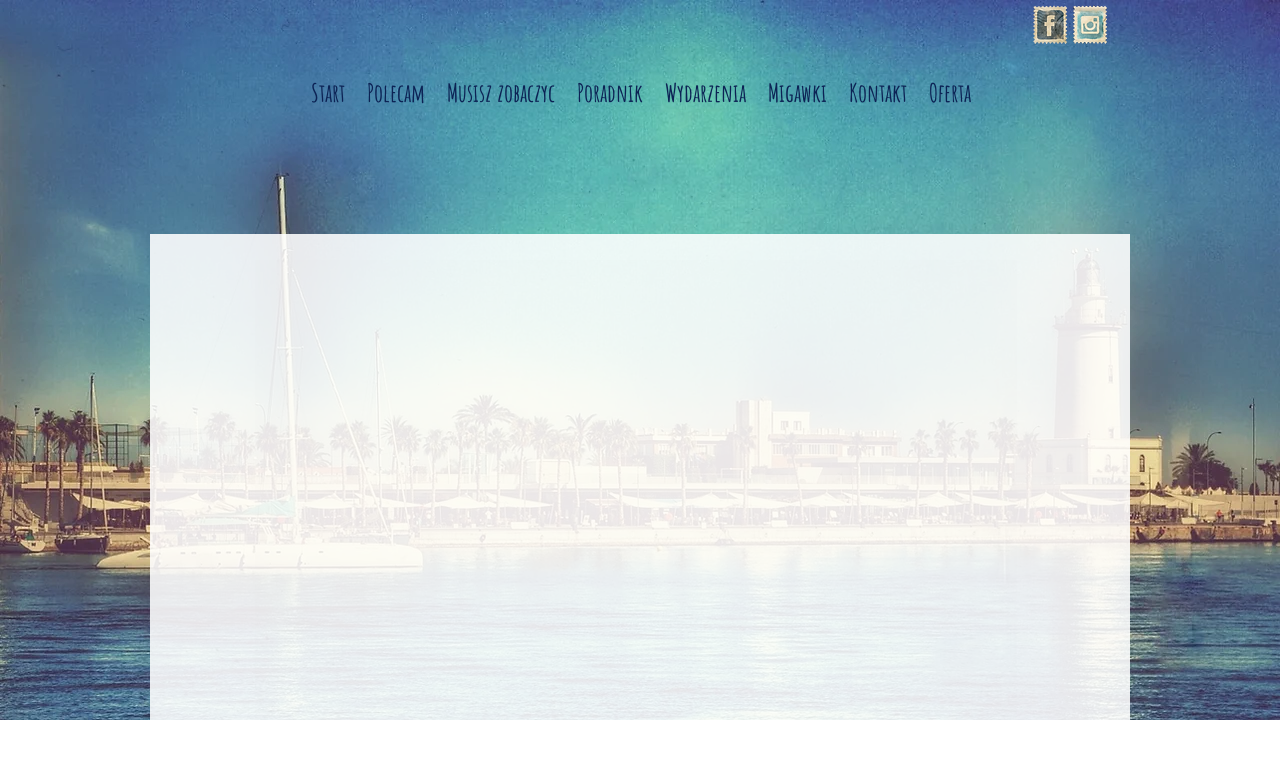

--- FILE ---
content_type: text/html; charset=UTF-8
request_url: https://www.mymalaga.pl/formularz-zgloszeniowy
body_size: 147149
content:
<!DOCTYPE html>
<html lang="pl">
<head>
  
  <!-- SEO Tags -->
  <title>Przewodnik Malaga - Formularz Zgłoszeniowy</title>
  <meta name="description" content="Intensywny kurs języka hiszpańskiego w Maladze, opieka polskiego rezydenta i transfer z lotniska. Połącz przyjemne z pożytecznym."/>
  <link rel="canonical" href="https://www.mymalaga.pl/formularz-zgloszeniowy"/>
  <meta property="og:title" content="Przewodnik Malaga - Formularz Zgłoszeniowy"/>
  <meta property="og:description" content="Intensywny kurs języka hiszpańskiego w Maladze, opieka polskiego rezydenta i transfer z lotniska. Połącz przyjemne z pożytecznym."/>
  <meta property="og:url" content="https://www.mymalaga.pl/formularz-zgloszeniowy"/>
  <meta property="og:site_name" content="mymalaga"/>
  <meta property="og:type" content="website"/>
  <link rel="alternate" href="https://www.mymalaga.pl/formularz-zgloszeniowy" hreflang="x-default"/>
  <link rel="alternate" href="https://www.mymalaga.pl/en/formularz-zgloszeniowy" hreflang="en-gb"/>
  <link rel="alternate" href="https://www.mymalaga.pl/es/formularz-zgloszeniowy" hreflang="es-es"/>
  <link rel="alternate" href="https://www.mymalaga.pl/formularz-zgloszeniowy" hreflang="pl-pl"/>
  <meta name="fb_admins_meta_tag" content="mymalagapl"/>
  <meta name="google-site-verification" content="EJ_wbSK8ttbOdyAv7zkckzgKWD-Oo6rlih6mwIuKQ9A"/>
  <meta property="fb:admins" content="mymalagapl"/>
  <meta name="twitter:card" content="summary_large_image"/>
  <meta name="twitter:title" content="Przewodnik Malaga - Formularz Zgłoszeniowy"/>
  <meta name="twitter:description" content="Intensywny kurs języka hiszpańskiego w Maladze, opieka polskiego rezydenta i transfer z lotniska. Połącz przyjemne z pożytecznym."/><meta name="p:domain_verify" content="ae296cab913eeda646aa64ae21e0c566"/>
<meta name="google-site-verification" content="EJ_wbSK8ttbOdyAv7zkckzgKWD-Oo6rlih6mwIuKQ9A" />

  
  <meta charset='utf-8'>
  <meta name="viewport" content="width=device-width, initial-scale=1" id="wixDesktopViewport" />
  <meta http-equiv="X-UA-Compatible" content="IE=edge">
  <meta name="generator" content="Wix.com Website Builder"/>

  <link rel="icon" sizes="192x192" href="https://static.wixstatic.com/media/d21062_fe3284eab70744a1a7b0d8e25ac450ca.png/v1/fill/w_192%2Ch_192%2Clg_1%2Cusm_0.66_1.00_0.01/d21062_fe3284eab70744a1a7b0d8e25ac450ca.png" type="image/png"/>
  <link rel="shortcut icon" href="https://static.wixstatic.com/media/d21062_fe3284eab70744a1a7b0d8e25ac450ca.png/v1/fill/w_192%2Ch_192%2Clg_1%2Cusm_0.66_1.00_0.01/d21062_fe3284eab70744a1a7b0d8e25ac450ca.png" type="image/png"/>
  <link rel="apple-touch-icon" href="https://static.wixstatic.com/media/d21062_fe3284eab70744a1a7b0d8e25ac450ca.png/v1/fill/w_180%2Ch_180%2Clg_1%2Cusm_0.66_1.00_0.01/d21062_fe3284eab70744a1a7b0d8e25ac450ca.png" type="image/png"/>

  <!-- Safari Pinned Tab Icon -->
  <!-- <link rel="mask-icon" href="https://static.wixstatic.com/media/d21062_fe3284eab70744a1a7b0d8e25ac450ca.png/v1/fill/w_192%2Ch_192%2Clg_1%2Cusm_0.66_1.00_0.01/d21062_fe3284eab70744a1a7b0d8e25ac450ca.png"> -->

  <!-- Original trials -->
  


  <!-- Segmenter Polyfill -->
  <script>
    if (!window.Intl || !window.Intl.Segmenter) {
      (function() {
        var script = document.createElement('script');
        script.src = 'https://static.parastorage.com/unpkg/@formatjs/intl-segmenter@11.7.10/polyfill.iife.js';
        document.head.appendChild(script);
      })();
    }
  </script>

  <!-- Legacy Polyfills -->
  <script nomodule="" src="https://static.parastorage.com/unpkg/core-js-bundle@3.2.1/minified.js"></script>
  <script nomodule="" src="https://static.parastorage.com/unpkg/focus-within-polyfill@5.0.9/dist/focus-within-polyfill.js"></script>

  <!-- Performance API Polyfills -->
  <script>
  (function () {
    var noop = function noop() {};
    if ("performance" in window === false) {
      window.performance = {};
    }
    window.performance.mark = performance.mark || noop;
    window.performance.measure = performance.measure || noop;
    if ("now" in window.performance === false) {
      var nowOffset = Date.now();
      if (performance.timing && performance.timing.navigationStart) {
        nowOffset = performance.timing.navigationStart;
      }
      window.performance.now = function now() {
        return Date.now() - nowOffset;
      };
    }
  })();
  </script>

  <!-- Globals Definitions -->
  <script>
    (function () {
      var now = Date.now()
      window.initialTimestamps = {
        initialTimestamp: now,
        initialRequestTimestamp: Math.round(performance.timeOrigin ? performance.timeOrigin : now - performance.now())
      }

      window.thunderboltTag = "libs-releases-GA-local"
      window.thunderboltVersion = "1.16780.0"
    })();
  </script>

  <!-- Essential Viewer Model -->
  <script type="application/json" id="wix-essential-viewer-model">{"fleetConfig":{"fleetName":"thunderbolt-seo-renderer","type":"GA","code":0},"mode":{"qa":false,"enableTestApi":false,"debug":false,"ssrIndicator":false,"ssrOnly":false,"siteAssetsFallback":"enable","versionIndicator":false},"componentsLibrariesTopology":[{"artifactId":"editor-elements","namespace":"wixui","url":"https:\/\/static.parastorage.com\/services\/editor-elements\/1.14853.0"},{"artifactId":"editor-elements","namespace":"dsgnsys","url":"https:\/\/static.parastorage.com\/services\/editor-elements\/1.14853.0"}],"siteFeaturesConfigs":{"sessionManager":{"isRunningInDifferentSiteContext":false}},"language":{"userLanguage":"pl"},"siteAssets":{"clientTopology":{"mediaRootUrl":"https:\/\/static.wixstatic.com","staticMediaUrl":"https:\/\/static.wixstatic.com\/media","moduleRepoUrl":"https:\/\/static.parastorage.com\/unpkg","fileRepoUrl":"https:\/\/static.parastorage.com\/services","viewerAppsUrl":"https:\/\/viewer-apps.parastorage.com","viewerAssetsUrl":"https:\/\/viewer-assets.parastorage.com","siteAssetsUrl":"https:\/\/siteassets.parastorage.com","pageJsonServerUrls":["https:\/\/pages.parastorage.com","https:\/\/staticorigin.wixstatic.com","https:\/\/www.mymalaga.pl","https:\/\/fallback.wix.com\/wix-html-editor-pages-webapp\/page"],"pathOfTBModulesInFileRepoForFallback":"wix-thunderbolt\/dist\/"}},"siteFeatures":["accessibility","appMonitoring","assetsLoader","businessLogger","captcha","clickHandlerRegistrar","commonConfig","componentsLoader","componentsRegistry","consentPolicy","cookiesManager","cyclicTabbing","domSelectors","environmentWixCodeSdk","environment","locationWixCodeSdk","mpaNavigation","multilingual","navigationManager","navigationPhases","ooi","pages","panorama","renderer","reporter","router","scrollRestoration","seoWixCodeSdk","seo","sessionManager","siteMembersWixCodeSdk","siteMembers","siteScrollBlocker","siteWixCodeSdk","speculationRules","ssrCache","stores","structureApi","thunderboltInitializer","tpaCommons","translations","usedPlatformApis","warmupData","windowMessageRegistrar","windowWixCodeSdk","wixCustomElementComponent","wixEmbedsApi","componentsReact","platform"],"site":{"externalBaseUrl":"https:\/\/www.mymalaga.pl","isSEO":true},"media":{"staticMediaUrl":"https:\/\/static.wixstatic.com\/media","mediaRootUrl":"https:\/\/static.wixstatic.com\/","staticVideoUrl":"https:\/\/video.wixstatic.com\/"},"requestUrl":"https:\/\/www.mymalaga.pl\/formularz-zgloszeniowy","rollout":{"siteAssetsVersionsRollout":false,"isDACRollout":0,"isTBRollout":false},"commonConfig":{"brand":"wix","host":"VIEWER","bsi":"","consentPolicy":{},"consentPolicyHeader":{},"siteRevision":"5455","renderingFlow":"NONE","language":"pl","locale":"pl-pl"},"interactionSampleRatio":0.01,"dynamicModelUrl":"https:\/\/www.mymalaga.pl\/_api\/v2\/dynamicmodel","accessTokensUrl":"https:\/\/www.mymalaga.pl\/_api\/v1\/access-tokens","isExcludedFromSecurityExperiments":false,"experiments":{"specs.thunderbolt.hardenFetchAndXHR":true,"specs.thunderbolt.securityExperiments":true}}</script>
  <script>window.viewerModel = JSON.parse(document.getElementById('wix-essential-viewer-model').textContent)</script>

  <script>
    window.commonConfig = viewerModel.commonConfig
  </script>

  
  <!-- BEGIN handleAccessTokens bundle -->

  <script data-url="https://static.parastorage.com/services/wix-thunderbolt/dist/handleAccessTokens.inline.4f2f9a53.bundle.min.js">(()=>{"use strict";function e(e){let{context:o,property:r,value:n,enumerable:i=!0}=e,c=e.get,l=e.set;if(!r||void 0===n&&!c&&!l)return new Error("property and value are required");let a=o||globalThis,s=a?.[r],u={};if(void 0!==n)u.value=n;else{if(c){let e=t(c);e&&(u.get=e)}if(l){let e=t(l);e&&(u.set=e)}}let p={...u,enumerable:i||!1,configurable:!1};void 0!==n&&(p.writable=!1);try{Object.defineProperty(a,r,p)}catch(e){return e instanceof TypeError?s:e}return s}function t(e,t){return"function"==typeof e?e:!0===e?.async&&"function"==typeof e.func?t?async function(t){return e.func(t)}:async function(){return e.func()}:"function"==typeof e?.func?e.func:void 0}try{e({property:"strictDefine",value:e})}catch{}try{e({property:"defineStrictObject",value:r})}catch{}try{e({property:"defineStrictMethod",value:n})}catch{}var o=["toString","toLocaleString","valueOf","constructor","prototype"];function r(t){let{context:n,property:c,propertiesToExclude:l=[],skipPrototype:a=!1,hardenPrototypePropertiesToExclude:s=[]}=t;if(!c)return new Error("property is required");let u=(n||globalThis)[c],p={},f=i(n,c);u&&("object"==typeof u||"function"==typeof u)&&Reflect.ownKeys(u).forEach(t=>{if(!l.includes(t)&&!o.includes(t)){let o=i(u,t);if(o&&(o.writable||o.configurable)){let{value:r,get:n,set:i,enumerable:c=!1}=o,l={};void 0!==r?l.value=r:n?l.get=n:i&&(l.set=i);try{let o=e({context:u,property:t,...l,enumerable:c});p[t]=o}catch(e){if(!(e instanceof TypeError))throw e;try{p[t]=o.value||o.get||o.set}catch{}}}}});let d={originalObject:u,originalProperties:p};if(!a&&void 0!==u?.prototype){let e=r({context:u,property:"prototype",propertiesToExclude:s,skipPrototype:!0});e instanceof Error||(d.originalPrototype=e?.originalObject,d.originalPrototypeProperties=e?.originalProperties)}return e({context:n,property:c,value:u,enumerable:f?.enumerable}),d}function n(t,o){let r=(o||globalThis)[t],n=i(o||globalThis,t);return r&&n&&(n.writable||n.configurable)?(Object.freeze(r),e({context:globalThis,property:t,value:r})):r}function i(e,t){if(e&&t)try{return Reflect.getOwnPropertyDescriptor(e,t)}catch{return}}function c(e){if("string"!=typeof e)return e;try{return decodeURIComponent(e).toLowerCase().trim()}catch{return e.toLowerCase().trim()}}function l(e,t){let o="";if("string"==typeof e)o=e.split("=")[0]?.trim()||"";else{if(!e||"string"!=typeof e.name)return!1;o=e.name}return t.has(c(o)||"")}function a(e,t){let o;return o="string"==typeof e?e.split(";").map(e=>e.trim()).filter(e=>e.length>0):e||[],o.filter(e=>!l(e,t))}var s=null;function u(){return null===s&&(s=typeof Document>"u"?void 0:Object.getOwnPropertyDescriptor(Document.prototype,"cookie")),s}function p(t,o){if(!globalThis?.cookieStore)return;let r=globalThis.cookieStore.get.bind(globalThis.cookieStore),n=globalThis.cookieStore.getAll.bind(globalThis.cookieStore),i=globalThis.cookieStore.set.bind(globalThis.cookieStore),c=globalThis.cookieStore.delete.bind(globalThis.cookieStore);return e({context:globalThis.CookieStore.prototype,property:"get",value:async function(e){return l(("string"==typeof e?e:e.name)||"",t)?null:r.call(this,e)},enumerable:!0}),e({context:globalThis.CookieStore.prototype,property:"getAll",value:async function(){return a(await n.apply(this,Array.from(arguments)),t)},enumerable:!0}),e({context:globalThis.CookieStore.prototype,property:"set",value:async function(){let e=Array.from(arguments);if(!l(1===e.length?e[0].name:e[0],t))return i.apply(this,e);o&&console.warn(o)},enumerable:!0}),e({context:globalThis.CookieStore.prototype,property:"delete",value:async function(){let e=Array.from(arguments);if(!l(1===e.length?e[0].name:e[0],t))return c.apply(this,e)},enumerable:!0}),e({context:globalThis.cookieStore,property:"prototype",value:globalThis.CookieStore.prototype,enumerable:!1}),e({context:globalThis,property:"cookieStore",value:globalThis.cookieStore,enumerable:!0}),{get:r,getAll:n,set:i,delete:c}}var f=["TextEncoder","TextDecoder","XMLHttpRequestEventTarget","EventTarget","URL","JSON","Reflect","Object","Array","Map","Set","WeakMap","WeakSet","Promise","Symbol","Error"],d=["addEventListener","removeEventListener","dispatchEvent","encodeURI","encodeURIComponent","decodeURI","decodeURIComponent"];const y=(e,t)=>{try{const o=t?t.get.call(document):document.cookie;return o.split(";").map(e=>e.trim()).filter(t=>t?.startsWith(e))[0]?.split("=")[1]}catch(e){return""}},g=(e="",t="",o="/")=>`${e}=; ${t?`domain=${t};`:""} max-age=0; path=${o}; expires=Thu, 01 Jan 1970 00:00:01 GMT`;function m(){(function(){if("undefined"!=typeof window){const e=performance.getEntriesByType("navigation")[0];return"back_forward"===(e?.type||"")}return!1})()&&function(){const{counter:e}=function(){const e=b("getItem");if(e){const[t,o]=e.split("-"),r=o?parseInt(o,10):0;if(r>=3){const e=t?Number(t):0;if(Date.now()-e>6e4)return{counter:0}}return{counter:r}}return{counter:0}}();e<3?(!function(e=1){b("setItem",`${Date.now()}-${e}`)}(e+1),window.location.reload()):console.error("ATS: Max reload attempts reached")}()}function b(e,t){try{return sessionStorage[e]("reload",t||"")}catch(e){console.error("ATS: Error calling sessionStorage:",e)}}const h="client-session-bind",v="sec-fetch-unsupported",{experiments:w}=window.viewerModel,T=[h,"client-binding",v,"svSession","smSession","server-session-bind","wixSession2","wixSession3"].map(e=>e.toLowerCase()),{cookie:S}=function(t,o){let r=new Set(t);return e({context:document,property:"cookie",set:{func:e=>function(e,t,o,r){let n=u(),i=c(t.split(";")[0]||"")||"";[...o].every(e=>!i.startsWith(e.toLowerCase()))&&n?.set?n.set.call(e,t):r&&console.warn(r)}(document,e,r,o)},get:{func:()=>function(e,t){let o=u();if(!o?.get)throw new Error("Cookie descriptor or getter not available");return a(o.get.call(e),t).join("; ")}(document,r)},enumerable:!0}),{cookieStore:p(r,o),cookie:u()}}(T),k="tbReady",x="security_overrideGlobals",{experiments:E,siteFeaturesConfigs:C,accessTokensUrl:P}=window.viewerModel,R=P,M={},O=(()=>{const e=y(h,S);if(w["specs.thunderbolt.browserCacheReload"]){y(v,S)||e?b("removeItem"):m()}return(()=>{const e=g(h),t=g(h,location.hostname);S.set.call(document,e),S.set.call(document,t)})(),e})();O&&(M["client-binding"]=O);const D=fetch;addEventListener(k,function e(t){const{logger:o}=t.detail;try{window.tb.init({fetch:D,fetchHeaders:M})}catch(e){const t=new Error("TB003");o.meter(`${x}_${t.message}`,{paramsOverrides:{errorType:x,eventString:t.message}}),window?.viewerModel?.mode.debug&&console.error(e)}finally{removeEventListener(k,e)}}),E["specs.thunderbolt.hardenFetchAndXHR"]||(window.fetchDynamicModel=()=>C.sessionManager.isRunningInDifferentSiteContext?Promise.resolve({}):fetch(R,{credentials:"same-origin",headers:M}).then(function(e){if(!e.ok)throw new Error(`[${e.status}]${e.statusText}`);return e.json()}),window.dynamicModelPromise=window.fetchDynamicModel())})();
//# sourceMappingURL=https://static.parastorage.com/services/wix-thunderbolt/dist/handleAccessTokens.inline.4f2f9a53.bundle.min.js.map</script>

<!-- END handleAccessTokens bundle -->

<!-- BEGIN overrideGlobals bundle -->

<script data-url="https://static.parastorage.com/services/wix-thunderbolt/dist/overrideGlobals.inline.ec13bfcf.bundle.min.js">(()=>{"use strict";function e(e){let{context:r,property:o,value:n,enumerable:i=!0}=e,c=e.get,a=e.set;if(!o||void 0===n&&!c&&!a)return new Error("property and value are required");let l=r||globalThis,u=l?.[o],s={};if(void 0!==n)s.value=n;else{if(c){let e=t(c);e&&(s.get=e)}if(a){let e=t(a);e&&(s.set=e)}}let p={...s,enumerable:i||!1,configurable:!1};void 0!==n&&(p.writable=!1);try{Object.defineProperty(l,o,p)}catch(e){return e instanceof TypeError?u:e}return u}function t(e,t){return"function"==typeof e?e:!0===e?.async&&"function"==typeof e.func?t?async function(t){return e.func(t)}:async function(){return e.func()}:"function"==typeof e?.func?e.func:void 0}try{e({property:"strictDefine",value:e})}catch{}try{e({property:"defineStrictObject",value:o})}catch{}try{e({property:"defineStrictMethod",value:n})}catch{}var r=["toString","toLocaleString","valueOf","constructor","prototype"];function o(t){let{context:n,property:c,propertiesToExclude:a=[],skipPrototype:l=!1,hardenPrototypePropertiesToExclude:u=[]}=t;if(!c)return new Error("property is required");let s=(n||globalThis)[c],p={},f=i(n,c);s&&("object"==typeof s||"function"==typeof s)&&Reflect.ownKeys(s).forEach(t=>{if(!a.includes(t)&&!r.includes(t)){let r=i(s,t);if(r&&(r.writable||r.configurable)){let{value:o,get:n,set:i,enumerable:c=!1}=r,a={};void 0!==o?a.value=o:n?a.get=n:i&&(a.set=i);try{let r=e({context:s,property:t,...a,enumerable:c});p[t]=r}catch(e){if(!(e instanceof TypeError))throw e;try{p[t]=r.value||r.get||r.set}catch{}}}}});let d={originalObject:s,originalProperties:p};if(!l&&void 0!==s?.prototype){let e=o({context:s,property:"prototype",propertiesToExclude:u,skipPrototype:!0});e instanceof Error||(d.originalPrototype=e?.originalObject,d.originalPrototypeProperties=e?.originalProperties)}return e({context:n,property:c,value:s,enumerable:f?.enumerable}),d}function n(t,r){let o=(r||globalThis)[t],n=i(r||globalThis,t);return o&&n&&(n.writable||n.configurable)?(Object.freeze(o),e({context:globalThis,property:t,value:o})):o}function i(e,t){if(e&&t)try{return Reflect.getOwnPropertyDescriptor(e,t)}catch{return}}function c(e){if("string"!=typeof e)return e;try{return decodeURIComponent(e).toLowerCase().trim()}catch{return e.toLowerCase().trim()}}function a(e,t){return e instanceof Headers?e.forEach((r,o)=>{l(o,t)||e.delete(o)}):Object.keys(e).forEach(r=>{l(r,t)||delete e[r]}),e}function l(e,t){return!t.has(c(e)||"")}function u(e,t){let r=!0,o=function(e){let t,r;if(globalThis.Request&&e instanceof Request)t=e.url;else{if("function"!=typeof e?.toString)throw new Error("Unsupported type for url");t=e.toString()}try{return new URL(t).pathname}catch{return r=t.replace(/#.+/gi,"").split("?").shift(),r.startsWith("/")?r:`/${r}`}}(e),n=c(o);return n&&t.some(e=>n.includes(e))&&(r=!1),r}function s(t,r,o){let n=fetch,i=XMLHttpRequest,c=new Set(r);function s(){let e=new i,r=e.open,n=e.setRequestHeader;return e.open=function(){let n=Array.from(arguments),i=n[1];if(n.length<2||u(i,t))return r.apply(e,n);throw new Error(o||`Request not allowed for path ${i}`)},e.setRequestHeader=function(t,r){l(decodeURIComponent(t),c)&&n.call(e,t,r)},e}return e({property:"fetch",value:function(){let e=function(e,t){return globalThis.Request&&e[0]instanceof Request&&e[0]?.headers?a(e[0].headers,t):e[1]?.headers&&a(e[1].headers,t),e}(arguments,c);return u(arguments[0],t)?n.apply(globalThis,Array.from(e)):new Promise((e,t)=>{t(new Error(o||`Request not allowed for path ${arguments[0]}`))})},enumerable:!0}),e({property:"XMLHttpRequest",value:s,enumerable:!0}),Object.keys(i).forEach(e=>{s[e]=i[e]}),{fetch:n,XMLHttpRequest:i}}var p=["TextEncoder","TextDecoder","XMLHttpRequestEventTarget","EventTarget","URL","JSON","Reflect","Object","Array","Map","Set","WeakMap","WeakSet","Promise","Symbol","Error"],f=["addEventListener","removeEventListener","dispatchEvent","encodeURI","encodeURIComponent","decodeURI","decodeURIComponent"];const d=function(){let t=globalThis.open,r=document.open;function o(e,r,o){let n="string"!=typeof e,i=t.call(window,e,r,o);return n||e&&function(e){return e.startsWith("//")&&/(?:[a-z0-9](?:[a-z0-9-]{0,61}[a-z0-9])?\.)+[a-z0-9][a-z0-9-]{0,61}[a-z0-9]/g.test(`${location.protocol}:${e}`)&&(e=`${location.protocol}${e}`),!e.startsWith("http")||new URL(e).hostname===location.hostname}(e)?{}:i}return e({property:"open",value:o,context:globalThis,enumerable:!0}),e({property:"open",value:function(e,t,n){return e?o(e,t,n):r.call(document,e||"",t||"",n||"")},context:document,enumerable:!0}),{open:t,documentOpen:r}},y=function(){let t=document.createElement,r=Element.prototype.setAttribute,o=Element.prototype.setAttributeNS;return e({property:"createElement",context:document,value:function(n,i){let a=t.call(document,n,i);if("iframe"===c(n)){e({property:"srcdoc",context:a,get:()=>"",set:()=>{console.warn("`srcdoc` is not allowed in iframe elements.")}});let t=function(e,t){"srcdoc"!==e.toLowerCase()?r.call(a,e,t):console.warn("`srcdoc` attribute is not allowed to be set.")},n=function(e,t,r){"srcdoc"!==t.toLowerCase()?o.call(a,e,t,r):console.warn("`srcdoc` attribute is not allowed to be set.")};a.setAttribute=t,a.setAttributeNS=n}return a},enumerable:!0}),{createElement:t,setAttribute:r,setAttributeNS:o}},m=["client-binding"],b=["/_api/v1/access-tokens","/_api/v2/dynamicmodel","/_api/one-app-session-web/v3/businesses"],h=function(){let t=setTimeout,r=setInterval;return o("setTimeout",0,globalThis),o("setInterval",0,globalThis),{setTimeout:t,setInterval:r};function o(t,r,o){let n=o||globalThis,i=n[t];if(!i||"function"!=typeof i)throw new Error(`Function ${t} not found or is not a function`);e({property:t,value:function(){let e=Array.from(arguments);if("string"!=typeof e[r])return i.apply(n,e);console.warn(`Calling ${t} with a String Argument at index ${r} is not allowed`)},context:o,enumerable:!0})}},v=function(){if(navigator&&"serviceWorker"in navigator){let t=navigator.serviceWorker.register;return e({context:navigator.serviceWorker,property:"register",value:function(){console.log("Service worker registration is not allowed")},enumerable:!0}),{register:t}}return{}};performance.mark("overrideGlobals started");const{isExcludedFromSecurityExperiments:g,experiments:w}=window.viewerModel,E=!g&&w["specs.thunderbolt.securityExperiments"];try{d(),E&&y(),w["specs.thunderbolt.hardenFetchAndXHR"]&&E&&s(b,m),v(),(e=>{let t=[],r=[];r=r.concat(["TextEncoder","TextDecoder"]),e&&(r=r.concat(["XMLHttpRequestEventTarget","EventTarget"])),r=r.concat(["URL","JSON"]),e&&(t=t.concat(["addEventListener","removeEventListener"])),t=t.concat(["encodeURI","encodeURIComponent","decodeURI","decodeURIComponent"]),r=r.concat(["String","Number"]),e&&r.push("Object"),r=r.concat(["Reflect"]),t.forEach(e=>{n(e),["addEventListener","removeEventListener"].includes(e)&&n(e,document)}),r.forEach(e=>{o({property:e})})})(E),E&&h()}catch(e){window?.viewerModel?.mode.debug&&console.error(e);const t=new Error("TB006");window.fedops?.reportError(t,"security_overrideGlobals"),window.Sentry?window.Sentry.captureException(t):globalThis.defineStrictProperty("sentryBuffer",[t],window,!1)}performance.mark("overrideGlobals ended")})();
//# sourceMappingURL=https://static.parastorage.com/services/wix-thunderbolt/dist/overrideGlobals.inline.ec13bfcf.bundle.min.js.map</script>

<!-- END overrideGlobals bundle -->


  
  <script>
    window.commonConfig = viewerModel.commonConfig

	
  </script>

  <!-- Initial CSS -->
  <style data-url="https://static.parastorage.com/services/wix-thunderbolt/dist/main.347af09f.min.css">@keyframes slide-horizontal-new{0%{transform:translateX(100%)}}@keyframes slide-horizontal-old{80%{opacity:1}to{opacity:0;transform:translateX(-100%)}}@keyframes slide-vertical-new{0%{transform:translateY(-100%)}}@keyframes slide-vertical-old{80%{opacity:1}to{opacity:0;transform:translateY(100%)}}@keyframes out-in-new{0%{opacity:0}}@keyframes out-in-old{to{opacity:0}}:root:active-view-transition{view-transition-name:none}::view-transition{pointer-events:none}:root:active-view-transition::view-transition-new(page-group),:root:active-view-transition::view-transition-old(page-group){animation-duration:.6s;cursor:wait;pointer-events:all}:root:active-view-transition-type(SlideHorizontal)::view-transition-old(page-group){animation:slide-horizontal-old .6s cubic-bezier(.83,0,.17,1) forwards;mix-blend-mode:normal}:root:active-view-transition-type(SlideHorizontal)::view-transition-new(page-group){animation:slide-horizontal-new .6s cubic-bezier(.83,0,.17,1) backwards;mix-blend-mode:normal}:root:active-view-transition-type(SlideVertical)::view-transition-old(page-group){animation:slide-vertical-old .6s cubic-bezier(.83,0,.17,1) forwards;mix-blend-mode:normal}:root:active-view-transition-type(SlideVertical)::view-transition-new(page-group){animation:slide-vertical-new .6s cubic-bezier(.83,0,.17,1) backwards;mix-blend-mode:normal}:root:active-view-transition-type(OutIn)::view-transition-old(page-group){animation:out-in-old .35s cubic-bezier(.22,1,.36,1) forwards}:root:active-view-transition-type(OutIn)::view-transition-new(page-group){animation:out-in-new .35s cubic-bezier(.64,0,.78,0) .35s backwards}@media(prefers-reduced-motion:reduce){::view-transition-group(*),::view-transition-new(*),::view-transition-old(*){animation:none!important}}body,html{background:transparent;border:0;margin:0;outline:0;padding:0;vertical-align:baseline}body{--scrollbar-width:0px;font-family:Arial,Helvetica,sans-serif;font-size:10px}body,html{height:100%}body{overflow-x:auto;overflow-y:scroll}body:not(.responsive) #site-root{min-width:var(--site-width);width:100%}body:not([data-js-loaded]) [data-hide-prejs]{visibility:hidden}interact-element{display:contents}#SITE_CONTAINER{position:relative}:root{--one-unit:1vw;--section-max-width:9999px;--spx-stopper-max:9999px;--spx-stopper-min:0px;--browser-zoom:1}@supports(-webkit-appearance:none) and (stroke-color:transparent){:root{--safari-sticky-fix:opacity;--experimental-safari-sticky-fix:translateZ(0)}}@supports(container-type:inline-size){:root{--one-unit:1cqw}}[id^=oldHoverBox-]{mix-blend-mode:plus-lighter;transition:opacity .5s ease,visibility .5s ease}[data-mesh-id$=inlineContent-gridContainer]:has(>[id^=oldHoverBox-]){isolation:isolate}</style>
<style data-url="https://static.parastorage.com/services/wix-thunderbolt/dist/main.renderer.9cb0985f.min.css">a,abbr,acronym,address,applet,b,big,blockquote,button,caption,center,cite,code,dd,del,dfn,div,dl,dt,em,fieldset,font,footer,form,h1,h2,h3,h4,h5,h6,header,i,iframe,img,ins,kbd,label,legend,li,nav,object,ol,p,pre,q,s,samp,section,small,span,strike,strong,sub,sup,table,tbody,td,tfoot,th,thead,title,tr,tt,u,ul,var{background:transparent;border:0;margin:0;outline:0;padding:0;vertical-align:baseline}input,select,textarea{box-sizing:border-box;font-family:Helvetica,Arial,sans-serif}ol,ul{list-style:none}blockquote,q{quotes:none}ins{text-decoration:none}del{text-decoration:line-through}table{border-collapse:collapse;border-spacing:0}a{cursor:pointer;text-decoration:none}.testStyles{overflow-y:hidden}.reset-button{-webkit-appearance:none;background:none;border:0;color:inherit;font:inherit;line-height:normal;outline:0;overflow:visible;padding:0;-webkit-user-select:none;-moz-user-select:none;-ms-user-select:none}:focus{outline:none}body.device-mobile-optimized:not(.disable-site-overflow){overflow-x:hidden;overflow-y:scroll}body.device-mobile-optimized:not(.responsive) #SITE_CONTAINER{margin-left:auto;margin-right:auto;overflow-x:visible;position:relative;width:320px}body.device-mobile-optimized:not(.responsive):not(.blockSiteScrolling) #SITE_CONTAINER{margin-top:0}body.device-mobile-optimized>*{max-width:100%!important}body.device-mobile-optimized #site-root{overflow-x:hidden;overflow-y:hidden}@supports(overflow:clip){body.device-mobile-optimized #site-root{overflow-x:clip;overflow-y:clip}}body.device-mobile-non-optimized #SITE_CONTAINER #site-root{overflow-x:clip;overflow-y:clip}body.device-mobile-non-optimized.fullScreenMode{background-color:#5f6360}body.device-mobile-non-optimized.fullScreenMode #MOBILE_ACTIONS_MENU,body.device-mobile-non-optimized.fullScreenMode #SITE_BACKGROUND,body.device-mobile-non-optimized.fullScreenMode #site-root,body.fullScreenMode #WIX_ADS{visibility:hidden}body.fullScreenMode{overflow-x:hidden!important;overflow-y:hidden!important}body.fullScreenMode.device-mobile-optimized #TINY_MENU{opacity:0;pointer-events:none}body.fullScreenMode-scrollable.device-mobile-optimized{overflow-x:hidden!important;overflow-y:auto!important}body.fullScreenMode-scrollable.device-mobile-optimized #masterPage,body.fullScreenMode-scrollable.device-mobile-optimized #site-root{overflow-x:hidden!important;overflow-y:hidden!important}body.fullScreenMode-scrollable.device-mobile-optimized #SITE_BACKGROUND,body.fullScreenMode-scrollable.device-mobile-optimized #masterPage{height:auto!important}body.fullScreenMode-scrollable.device-mobile-optimized #masterPage.mesh-layout{height:0!important}body.blockSiteScrolling,body.siteScrollingBlocked{position:fixed;width:100%}body.blockSiteScrolling #SITE_CONTAINER{margin-top:calc(var(--blocked-site-scroll-margin-top)*-1)}#site-root{margin:0 auto;min-height:100%;position:relative;top:var(--wix-ads-height)}#site-root img:not([src]){visibility:hidden}#site-root svg img:not([src]){visibility:visible}.auto-generated-link{color:inherit}#SCROLL_TO_BOTTOM,#SCROLL_TO_TOP{height:0}.has-click-trigger{cursor:pointer}.fullScreenOverlay{bottom:0;display:flex;justify-content:center;left:0;overflow-y:hidden;position:fixed;right:0;top:-60px;z-index:1005}.fullScreenOverlay>.fullScreenOverlayContent{bottom:0;left:0;margin:0 auto;overflow:hidden;position:absolute;right:0;top:60px;transform:translateZ(0)}[data-mesh-id$=centeredContent],[data-mesh-id$=form],[data-mesh-id$=inlineContent]{pointer-events:none;position:relative}[data-mesh-id$=-gridWrapper],[data-mesh-id$=-rotated-wrapper]{pointer-events:none}[data-mesh-id$=-gridContainer]>*,[data-mesh-id$=-rotated-wrapper]>*,[data-mesh-id$=inlineContent]>:not([data-mesh-id$=-gridContainer]){pointer-events:auto}.device-mobile-optimized #masterPage.mesh-layout #SOSP_CONTAINER_CUSTOM_ID{grid-area:2/1/3/2;-ms-grid-row:2;position:relative}#masterPage.mesh-layout{-ms-grid-rows:max-content max-content min-content max-content;-ms-grid-columns:100%;align-items:start;display:-ms-grid;display:grid;grid-template-columns:100%;grid-template-rows:max-content max-content min-content max-content;justify-content:stretch}#masterPage.mesh-layout #PAGES_CONTAINER,#masterPage.mesh-layout #SITE_FOOTER-placeholder,#masterPage.mesh-layout #SITE_FOOTER_WRAPPER,#masterPage.mesh-layout #SITE_HEADER-placeholder,#masterPage.mesh-layout #SITE_HEADER_WRAPPER,#masterPage.mesh-layout #SOSP_CONTAINER_CUSTOM_ID[data-state~=mobileView],#masterPage.mesh-layout #soapAfterPagesContainer,#masterPage.mesh-layout #soapBeforePagesContainer{-ms-grid-row-align:start;-ms-grid-column-align:start;-ms-grid-column:1}#masterPage.mesh-layout #SITE_HEADER-placeholder,#masterPage.mesh-layout #SITE_HEADER_WRAPPER{grid-area:1/1/2/2;-ms-grid-row:1}#masterPage.mesh-layout #PAGES_CONTAINER,#masterPage.mesh-layout #soapAfterPagesContainer,#masterPage.mesh-layout #soapBeforePagesContainer{grid-area:3/1/4/2;-ms-grid-row:3}#masterPage.mesh-layout #soapAfterPagesContainer,#masterPage.mesh-layout #soapBeforePagesContainer{width:100%}#masterPage.mesh-layout #PAGES_CONTAINER{align-self:stretch}#masterPage.mesh-layout main#PAGES_CONTAINER{display:block}#masterPage.mesh-layout #SITE_FOOTER-placeholder,#masterPage.mesh-layout #SITE_FOOTER_WRAPPER{grid-area:4/1/5/2;-ms-grid-row:4}#masterPage.mesh-layout #SITE_PAGES,#masterPage.mesh-layout [data-mesh-id=PAGES_CONTAINERcenteredContent],#masterPage.mesh-layout [data-mesh-id=PAGES_CONTAINERinlineContent]{height:100%}#masterPage.mesh-layout.desktop>*{width:100%}#masterPage.mesh-layout #PAGES_CONTAINER,#masterPage.mesh-layout #SITE_FOOTER,#masterPage.mesh-layout #SITE_FOOTER_WRAPPER,#masterPage.mesh-layout #SITE_HEADER,#masterPage.mesh-layout #SITE_HEADER_WRAPPER,#masterPage.mesh-layout #SITE_PAGES,#masterPage.mesh-layout #masterPageinlineContent{position:relative}#masterPage.mesh-layout #SITE_HEADER{grid-area:1/1/2/2}#masterPage.mesh-layout #SITE_FOOTER{grid-area:4/1/5/2}#masterPage.mesh-layout.overflow-x-clip #SITE_FOOTER,#masterPage.mesh-layout.overflow-x-clip #SITE_HEADER{overflow-x:clip}[data-z-counter]{z-index:0}[data-z-counter="0"]{z-index:auto}.wixSiteProperties{-webkit-font-smoothing:antialiased;-moz-osx-font-smoothing:grayscale}:root{--wst-button-color-fill-primary:rgb(var(--color_48));--wst-button-color-border-primary:rgb(var(--color_49));--wst-button-color-text-primary:rgb(var(--color_50));--wst-button-color-fill-primary-hover:rgb(var(--color_51));--wst-button-color-border-primary-hover:rgb(var(--color_52));--wst-button-color-text-primary-hover:rgb(var(--color_53));--wst-button-color-fill-primary-disabled:rgb(var(--color_54));--wst-button-color-border-primary-disabled:rgb(var(--color_55));--wst-button-color-text-primary-disabled:rgb(var(--color_56));--wst-button-color-fill-secondary:rgb(var(--color_57));--wst-button-color-border-secondary:rgb(var(--color_58));--wst-button-color-text-secondary:rgb(var(--color_59));--wst-button-color-fill-secondary-hover:rgb(var(--color_60));--wst-button-color-border-secondary-hover:rgb(var(--color_61));--wst-button-color-text-secondary-hover:rgb(var(--color_62));--wst-button-color-fill-secondary-disabled:rgb(var(--color_63));--wst-button-color-border-secondary-disabled:rgb(var(--color_64));--wst-button-color-text-secondary-disabled:rgb(var(--color_65));--wst-color-fill-base-1:rgb(var(--color_36));--wst-color-fill-base-2:rgb(var(--color_37));--wst-color-fill-base-shade-1:rgb(var(--color_38));--wst-color-fill-base-shade-2:rgb(var(--color_39));--wst-color-fill-base-shade-3:rgb(var(--color_40));--wst-color-fill-accent-1:rgb(var(--color_41));--wst-color-fill-accent-2:rgb(var(--color_42));--wst-color-fill-accent-3:rgb(var(--color_43));--wst-color-fill-accent-4:rgb(var(--color_44));--wst-color-fill-background-primary:rgb(var(--color_11));--wst-color-fill-background-secondary:rgb(var(--color_12));--wst-color-text-primary:rgb(var(--color_15));--wst-color-text-secondary:rgb(var(--color_14));--wst-color-action:rgb(var(--color_18));--wst-color-disabled:rgb(var(--color_39));--wst-color-title:rgb(var(--color_45));--wst-color-subtitle:rgb(var(--color_46));--wst-color-line:rgb(var(--color_47));--wst-font-style-h2:var(--font_2);--wst-font-style-h3:var(--font_3);--wst-font-style-h4:var(--font_4);--wst-font-style-h5:var(--font_5);--wst-font-style-h6:var(--font_6);--wst-font-style-body-large:var(--font_7);--wst-font-style-body-medium:var(--font_8);--wst-font-style-body-small:var(--font_9);--wst-font-style-body-x-small:var(--font_10);--wst-color-custom-1:rgb(var(--color_13));--wst-color-custom-2:rgb(var(--color_16));--wst-color-custom-3:rgb(var(--color_17));--wst-color-custom-4:rgb(var(--color_19));--wst-color-custom-5:rgb(var(--color_20));--wst-color-custom-6:rgb(var(--color_21));--wst-color-custom-7:rgb(var(--color_22));--wst-color-custom-8:rgb(var(--color_23));--wst-color-custom-9:rgb(var(--color_24));--wst-color-custom-10:rgb(var(--color_25));--wst-color-custom-11:rgb(var(--color_26));--wst-color-custom-12:rgb(var(--color_27));--wst-color-custom-13:rgb(var(--color_28));--wst-color-custom-14:rgb(var(--color_29));--wst-color-custom-15:rgb(var(--color_30));--wst-color-custom-16:rgb(var(--color_31));--wst-color-custom-17:rgb(var(--color_32));--wst-color-custom-18:rgb(var(--color_33));--wst-color-custom-19:rgb(var(--color_34));--wst-color-custom-20:rgb(var(--color_35))}.wix-presets-wrapper{display:contents}</style>

  <meta name="format-detection" content="telephone=no">
  <meta name="skype_toolbar" content="skype_toolbar_parser_compatible">
  
  

  

  

  <!-- head performance data start -->
  
  <!-- head performance data end -->
  

    


    
<style data-href="https://static.parastorage.com/services/editor-elements-library/dist/thunderbolt/rb_wixui.thunderbolt[LanguageSelector].0f16f6b0.min.css">.LoinW8 .wxjDyf .AgcguT,.LoinW8 .wxjDyf .SLABZ6,.wxjDyf .LoinW8 .AgcguT,.wxjDyf .LoinW8 .SLABZ6,.wxjDyf .WfZwmg>button{justify-content:flex-start}.LoinW8 ._ap_Ez .AgcguT,.LoinW8 ._ap_Ez .SLABZ6,._ap_Ez .LoinW8 .AgcguT,._ap_Ez .LoinW8 .SLABZ6,._ap_Ez .WfZwmg>button{justify-content:center}.LoinW8 .yaSWtc .AgcguT,.LoinW8 .yaSWtc .SLABZ6,.yaSWtc .LoinW8 .AgcguT,.yaSWtc .LoinW8 .SLABZ6,.yaSWtc .WfZwmg>button{direction:rtl}.LoinW8 .SLABZ6 .P1lgnS img,.LoinW8 ._YBogd .P1lgnS img,.WfZwmg .LEHGju img{display:block;height:var(--iconSize)}.LoinW8 .AgcguT.s9mhXz,.LoinW8 .AgcguT:hover,.LoinW8 .SLABZ6:hover,.WfZwmg>button:hover{background-color:rgba(var(--backgroundColorHover,var(--color_4,color_4)),var(--alpha-backgroundColorHover,1));color:rgb(var(--itemTextColorHover,var(--color_1,color_1)))}.LoinW8 .AgcguT.s9mhXz path,.LoinW8 .AgcguT:hover path,.LoinW8 .SLABZ6:hover path,.WfZwmg>button:hover path{fill:rgb(var(--itemTextColorHover,var(--color_1,color_1)))}.LoinW8 .AgcguT:active,.LoinW8 .SLABZ6:active,.LoinW8 .wbgQXa.AgcguT,.LoinW8 .wbgQXa.SLABZ6,.WfZwmg>button.wbgQXa,.WfZwmg>button:active{background-color:rgba(var(--backgroundColorActive,var(--color_4,color_4)),var(--alpha-backgroundColorActive,1));color:rgb(var(--itemTextColorActive,var(--color_1,color_1)));cursor:default}.LoinW8 .AgcguT:active path,.LoinW8 .SLABZ6:active path,.LoinW8 .wbgQXa.AgcguT path,.LoinW8 .wbgQXa.SLABZ6 path,.WfZwmg>button.wbgQXa path,.WfZwmg>button:active path{fill:rgb(var(--itemTextColorActive,var(--color_1,color_1)))}.q6zugB{width:var(--width)}:host(.device-mobile-optimized) .q6zugB,body.device-mobile-optimized .q6zugB{--display:table;display:var(--display)}.q6zugB.L1JKAI{opacity:.38}.q6zugB.L1JKAI *,.q6zugB.L1JKAI:active{pointer-events:none}.LoinW8 .AgcguT,.LoinW8 .SLABZ6{align-items:center;display:flex;height:calc(var(--height) - var(--borderWidth, 1px)*2)}.LoinW8 .AgcguT .FeuKbY,.LoinW8 .SLABZ6 .FeuKbY{line-height:0}.LoinW8 ._ap_Ez .AgcguT .FeuKbY,.LoinW8 ._ap_Ez .SLABZ6 .FeuKbY,._ap_Ez .LoinW8 .AgcguT .FeuKbY,._ap_Ez .LoinW8 .SLABZ6 .FeuKbY{position:absolute;right:0}.LoinW8 ._ap_Ez .AgcguT .FeuKbY,.LoinW8 ._ap_Ez .SLABZ6 .FeuKbY,.LoinW8 .yaSWtc .AgcguT .FeuKbY,.LoinW8 .yaSWtc .SLABZ6 .FeuKbY,._ap_Ez .LoinW8 .AgcguT .FeuKbY,._ap_Ez .LoinW8 .SLABZ6 .FeuKbY,.yaSWtc .LoinW8 .AgcguT .FeuKbY,.yaSWtc .LoinW8 .SLABZ6 .FeuKbY{margin:0 20px 0 14px}.LoinW8 ._ap_Ez .AgcguT .FeuKbY,.LoinW8 ._ap_Ez .SLABZ6 .FeuKbY,.LoinW8 .wxjDyf .AgcguT .FeuKbY,.LoinW8 .wxjDyf .SLABZ6 .FeuKbY,._ap_Ez .LoinW8 .AgcguT .FeuKbY,._ap_Ez .LoinW8 .SLABZ6 .FeuKbY,.wxjDyf .LoinW8 .AgcguT .FeuKbY,.wxjDyf .LoinW8 .SLABZ6 .FeuKbY{margin:0 14px 0 20px}.LoinW8 .wxjDyf .AgcguT .Z9uI84,.LoinW8 .wxjDyf .SLABZ6 .Z9uI84,.LoinW8 .yaSWtc .AgcguT .Z9uI84,.LoinW8 .yaSWtc .SLABZ6 .Z9uI84,.wxjDyf .LoinW8 .AgcguT .Z9uI84,.wxjDyf .LoinW8 .SLABZ6 .Z9uI84,.yaSWtc .LoinW8 .AgcguT .Z9uI84,.yaSWtc .LoinW8 .SLABZ6 .Z9uI84{flex-grow:1}.LoinW8 ._ap_Ez .AgcguT .Z9uI84,.LoinW8 ._ap_Ez .SLABZ6 .Z9uI84,._ap_Ez .LoinW8 .AgcguT .Z9uI84,._ap_Ez .LoinW8 .SLABZ6 .Z9uI84{flex-shrink:0;width:20px}.LoinW8 .AgcguT svg,.LoinW8 .SLABZ6 svg{height:auto;width:12px}.LoinW8 .AgcguT path,.LoinW8 .SLABZ6 path{fill:rgb(var(--itemTextColor,var(--color_9,color_9)))}.LoinW8 .SLABZ6,.LoinW8 ._YBogd{background-color:rgba(var(--backgroundColor,var(--color_4,color_4)),var(--alpha-backgroundColor,1));border-color:rgba(var(--borderColor,32,32,32),var(--alpha-borderColor,1));border-radius:var(--borderRadius,5px);border-style:solid;border-width:var(--borderWidth,1px);box-shadow:var(--boxShadow,0 1px 3px rgba(0,0,0,.5));overflow:hidden}.LoinW8 .SLABZ6 .P1lgnS,.LoinW8 ._YBogd .P1lgnS{margin:0 -6px 0 14px}.LoinW8 ._ap_Ez .SLABZ6 .P1lgnS,.LoinW8 ._ap_Ez ._YBogd .P1lgnS,._ap_Ez .LoinW8 .SLABZ6 .P1lgnS,._ap_Ez .LoinW8 ._YBogd .P1lgnS{margin:0 4px}.LoinW8 .yaSWtc .SLABZ6 .P1lgnS,.LoinW8 .yaSWtc ._YBogd .P1lgnS,.yaSWtc .LoinW8 .SLABZ6 .P1lgnS,.yaSWtc .LoinW8 ._YBogd .P1lgnS{margin:0 14px 0 -6px}.LoinW8,.q6zugB{height:100%}.LoinW8{color:rgb(var(--itemTextColor,var(--color_9,color_9)));cursor:pointer;font:var(--itemFont,var(--font_0));position:relative;width:var(--width)}.LoinW8 *{box-sizing:border-box}.LoinW8 .SLABZ6{height:100%;position:relative;z-index:1}.s5_f9m.LoinW8 .SLABZ6{display:none!important}.LoinW8 .sJ9lQ9{margin:0 0 0 14px;overflow:hidden;text-overflow:ellipsis;white-space:nowrap}._ap_Ez .LoinW8 .sJ9lQ9{margin:0 4px}.yaSWtc .LoinW8 .sJ9lQ9{margin:0 14px 0 0}.LoinW8 ._YBogd{display:flex;flex-direction:column;max-height:calc(var(--height)*5.5);min-width:100%;overflow-y:auto;position:absolute;z-index:1}.LoinW8 ._YBogd:not(.qUhEZJ){--itemBorder:1px 0 0;top:0}.LoinW8 ._YBogd.qUhEZJ{--itemBorder:0 0 1px;bottom:0;flex-direction:column-reverse}.s5_f9m.LoinW8 ._YBogd svg{transform:rotate(180deg)}.LoinW8.s5_f9m{z-index:47}.LoinW8:not(.s5_f9m) ._YBogd{display:none}.LoinW8 .AgcguT{flex-shrink:0}#SITE_CONTAINER.focus-ring-active.keyboard-tabbing-on .LoinW8 .AgcguT:focus{outline:2px solid #116dff;outline-offset:1px;outline-offset:-2px}.LoinW8 .AgcguT:not(:first-child){--force-state-metadata:false;border-color:rgba(var(--separatorColor,254,254,254),var(--alpha-separatorColor,1));border-style:solid;border-width:var(--itemBorder)}.s0VQNf{height:100%}:host(.device-mobile-optimized) .s0VQNf,body.device-mobile-optimized .s0VQNf{display:table;width:100%}.WfZwmg{background-color:rgba(var(--backgroundColor,var(--color_4,color_4)),var(--alpha-backgroundColor,1));border-color:rgba(var(--borderColor,32,32,32),var(--alpha-borderColor,1));border-radius:var(--borderRadius,5px);border-style:solid;border-width:var(--borderWidth,1px);box-shadow:var(--boxShadow,0 1px 3px rgba(0,0,0,.5));color:rgb(var(--itemTextColor,var(--color_9,color_9)));display:flex;font:var(--itemFont,var(--font_0));height:100%}.WfZwmg,.WfZwmg *{box-sizing:border-box}.WfZwmg>button{align-items:center;background-color:rgba(var(--backgroundColor,var(--color_4,color_4)),var(--alpha-backgroundColor,1));color:inherit;cursor:pointer;display:flex;flex:auto;font:inherit;height:100%}.WfZwmg>button:not(:first-child){--force-state-metadata:false;border-left-color:rgba(var(--separatorColor,254,254,254),var(--alpha-separatorColor,1));border-left-style:solid;border-left-width:1px}.WfZwmg>button:first-child,.WfZwmg>button:last-child{border-radius:var(--borderRadius,5px)}.WfZwmg>button:first-child{border-bottom-right-radius:0;border-top-right-radius:0}.WfZwmg>button:last-child{border-bottom-left-radius:0;border-top-left-radius:0}.yaSWtc .WfZwmg .LEHGju{margin:0 14px 0 -6px}._ap_Ez .WfZwmg .LEHGju{margin:0 4px}.wxjDyf .WfZwmg .LEHGju{margin:0 -6px 0 14px}.WfZwmg .J6PIw1{margin:0 14px}._ap_Ez .WfZwmg .J6PIw1{margin:0 4px}.PSsm68 select{height:100%;left:0;opacity:0;position:absolute;top:0;width:100%;z-index:1}.PSsm68 .ZP_gER{display:none}</style>
<style data-href="https://static.parastorage.com/services/editor-elements-library/dist/thunderbolt/rb_wixui.thunderbolt_bootstrap.a1b00b19.min.css">.cwL6XW{cursor:pointer}.sNF2R0{opacity:0}.hLoBV3{transition:opacity var(--transition-duration) cubic-bezier(.37,0,.63,1)}.Rdf41z,.hLoBV3{opacity:1}.ftlZWo{transition:opacity var(--transition-duration) cubic-bezier(.37,0,.63,1)}.ATGlOr,.ftlZWo{opacity:0}.KQSXD0{transition:opacity var(--transition-duration) cubic-bezier(.64,0,.78,0)}.KQSXD0,.pagQKE{opacity:1}._6zG5H{opacity:0;transition:opacity var(--transition-duration) cubic-bezier(.22,1,.36,1)}.BB49uC{transform:translateX(100%)}.j9xE1V{transition:transform var(--transition-duration) cubic-bezier(.87,0,.13,1)}.ICs7Rs,.j9xE1V{transform:translateX(0)}.DxijZJ{transition:transform var(--transition-duration) cubic-bezier(.87,0,.13,1)}.B5kjYq,.DxijZJ{transform:translateX(-100%)}.cJijIV{transition:transform var(--transition-duration) cubic-bezier(.87,0,.13,1)}.cJijIV,.hOxaWM{transform:translateX(0)}.T9p3fN{transform:translateX(100%);transition:transform var(--transition-duration) cubic-bezier(.87,0,.13,1)}.qDxYJm{transform:translateY(100%)}.aA9V0P{transition:transform var(--transition-duration) cubic-bezier(.87,0,.13,1)}.YPXPAS,.aA9V0P{transform:translateY(0)}.Xf2zsA{transition:transform var(--transition-duration) cubic-bezier(.87,0,.13,1)}.Xf2zsA,.y7Kt7s{transform:translateY(-100%)}.EeUgMu{transition:transform var(--transition-duration) cubic-bezier(.87,0,.13,1)}.EeUgMu,.fdHrtm{transform:translateY(0)}.WIFaG4{transform:translateY(100%);transition:transform var(--transition-duration) cubic-bezier(.87,0,.13,1)}body:not(.responsive) .JsJXaX{overflow-x:clip}:root:active-view-transition .JsJXaX{view-transition-name:page-group}.AnQkDU{display:grid;grid-template-columns:1fr;grid-template-rows:1fr;height:100%}.AnQkDU>div{align-self:stretch!important;grid-area:1/1/2/2;justify-self:stretch!important}.StylableButton2545352419__root{-archetype:box;border:none;box-sizing:border-box;cursor:pointer;display:block;height:100%;min-height:10px;min-width:10px;padding:0;touch-action:manipulation;width:100%}.StylableButton2545352419__root[disabled]{pointer-events:none}.StylableButton2545352419__root:not(:hover):not([disabled]).StylableButton2545352419--hasBackgroundColor{background-color:var(--corvid-background-color)!important}.StylableButton2545352419__root:hover:not([disabled]).StylableButton2545352419--hasHoverBackgroundColor{background-color:var(--corvid-hover-background-color)!important}.StylableButton2545352419__root:not(:hover)[disabled].StylableButton2545352419--hasDisabledBackgroundColor{background-color:var(--corvid-disabled-background-color)!important}.StylableButton2545352419__root:not(:hover):not([disabled]).StylableButton2545352419--hasBorderColor{border-color:var(--corvid-border-color)!important}.StylableButton2545352419__root:hover:not([disabled]).StylableButton2545352419--hasHoverBorderColor{border-color:var(--corvid-hover-border-color)!important}.StylableButton2545352419__root:not(:hover)[disabled].StylableButton2545352419--hasDisabledBorderColor{border-color:var(--corvid-disabled-border-color)!important}.StylableButton2545352419__root.StylableButton2545352419--hasBorderRadius{border-radius:var(--corvid-border-radius)!important}.StylableButton2545352419__root.StylableButton2545352419--hasBorderWidth{border-width:var(--corvid-border-width)!important}.StylableButton2545352419__root:not(:hover):not([disabled]).StylableButton2545352419--hasColor,.StylableButton2545352419__root:not(:hover):not([disabled]).StylableButton2545352419--hasColor .StylableButton2545352419__label{color:var(--corvid-color)!important}.StylableButton2545352419__root:hover:not([disabled]).StylableButton2545352419--hasHoverColor,.StylableButton2545352419__root:hover:not([disabled]).StylableButton2545352419--hasHoverColor .StylableButton2545352419__label{color:var(--corvid-hover-color)!important}.StylableButton2545352419__root:not(:hover)[disabled].StylableButton2545352419--hasDisabledColor,.StylableButton2545352419__root:not(:hover)[disabled].StylableButton2545352419--hasDisabledColor .StylableButton2545352419__label{color:var(--corvid-disabled-color)!important}.StylableButton2545352419__link{-archetype:box;box-sizing:border-box;color:#000;text-decoration:none}.StylableButton2545352419__container{align-items:center;display:flex;flex-basis:auto;flex-direction:row;flex-grow:1;height:100%;justify-content:center;overflow:hidden;transition:all .2s ease,visibility 0s;width:100%}.StylableButton2545352419__label{-archetype:text;-controller-part-type:LayoutChildDisplayDropdown,LayoutFlexChildSpacing(first);max-width:100%;min-width:1.8em;overflow:hidden;text-align:center;text-overflow:ellipsis;transition:inherit;white-space:nowrap}.StylableButton2545352419__root.StylableButton2545352419--isMaxContent .StylableButton2545352419__label{text-overflow:unset}.StylableButton2545352419__root.StylableButton2545352419--isWrapText .StylableButton2545352419__label{min-width:10px;overflow-wrap:break-word;white-space:break-spaces;word-break:break-word}.StylableButton2545352419__icon{-archetype:icon;-controller-part-type:LayoutChildDisplayDropdown,LayoutFlexChildSpacing(last);flex-shrink:0;height:50px;min-width:1px;transition:inherit}.StylableButton2545352419__icon.StylableButton2545352419--override{display:block!important}.StylableButton2545352419__icon svg,.StylableButton2545352419__icon>span{display:flex;height:inherit;width:inherit}.StylableButton2545352419__root:not(:hover):not([disalbed]).StylableButton2545352419--hasIconColor .StylableButton2545352419__icon svg{fill:var(--corvid-icon-color)!important;stroke:var(--corvid-icon-color)!important}.StylableButton2545352419__root:hover:not([disabled]).StylableButton2545352419--hasHoverIconColor .StylableButton2545352419__icon svg{fill:var(--corvid-hover-icon-color)!important;stroke:var(--corvid-hover-icon-color)!important}.StylableButton2545352419__root:not(:hover)[disabled].StylableButton2545352419--hasDisabledIconColor .StylableButton2545352419__icon svg{fill:var(--corvid-disabled-icon-color)!important;stroke:var(--corvid-disabled-icon-color)!important}.aeyn4z{bottom:0;left:0;position:absolute;right:0;top:0}.qQrFOK{cursor:pointer}.VDJedC{-webkit-tap-highlight-color:rgba(0,0,0,0);fill:var(--corvid-fill-color,var(--fill));fill-opacity:var(--fill-opacity);stroke:var(--corvid-stroke-color,var(--stroke));stroke-opacity:var(--stroke-opacity);stroke-width:var(--stroke-width);filter:var(--drop-shadow,none);opacity:var(--opacity);transform:var(--flip)}.VDJedC,.VDJedC svg{bottom:0;left:0;position:absolute;right:0;top:0}.VDJedC svg{height:var(--svg-calculated-height,100%);margin:auto;padding:var(--svg-calculated-padding,0);width:var(--svg-calculated-width,100%)}.VDJedC svg:not([data-type=ugc]){overflow:visible}.l4CAhn *{vector-effect:non-scaling-stroke}.Z_l5lU{-webkit-text-size-adjust:100%;-moz-text-size-adjust:100%;text-size-adjust:100%}ol.font_100,ul.font_100{color:#080808;font-family:"Arial, Helvetica, sans-serif",serif;font-size:10px;font-style:normal;font-variant:normal;font-weight:400;letter-spacing:normal;line-height:normal;margin:0;text-decoration:none}ol.font_100 li,ul.font_100 li{margin-bottom:12px}ol.wix-list-text-align,ul.wix-list-text-align{list-style-position:inside}ol.wix-list-text-align h1,ol.wix-list-text-align h2,ol.wix-list-text-align h3,ol.wix-list-text-align h4,ol.wix-list-text-align h5,ol.wix-list-text-align h6,ol.wix-list-text-align p,ul.wix-list-text-align h1,ul.wix-list-text-align h2,ul.wix-list-text-align h3,ul.wix-list-text-align h4,ul.wix-list-text-align h5,ul.wix-list-text-align h6,ul.wix-list-text-align p{display:inline}.HQSswv{cursor:pointer}.yi6otz{clip:rect(0 0 0 0);border:0;height:1px;margin:-1px;overflow:hidden;padding:0;position:absolute;width:1px}.zQ9jDz [data-attr-richtext-marker=true]{display:block}.zQ9jDz [data-attr-richtext-marker=true] table{border-collapse:collapse;margin:15px 0;width:100%}.zQ9jDz [data-attr-richtext-marker=true] table td{padding:12px;position:relative}.zQ9jDz [data-attr-richtext-marker=true] table td:after{border-bottom:1px solid currentColor;border-left:1px solid currentColor;bottom:0;content:"";left:0;opacity:.2;position:absolute;right:0;top:0}.zQ9jDz [data-attr-richtext-marker=true] table tr td:last-child:after{border-right:1px solid currentColor}.zQ9jDz [data-attr-richtext-marker=true] table tr:first-child td:after{border-top:1px solid currentColor}@supports(-webkit-appearance:none) and (stroke-color:transparent){.qvSjx3>*>:first-child{vertical-align:top}}@supports(-webkit-touch-callout:none){.qvSjx3>*>:first-child{vertical-align:top}}.LkZBpT :is(p,h1,h2,h3,h4,h5,h6,ul,ol,span[data-attr-richtext-marker],blockquote,div) [class$=rich-text__text],.LkZBpT :is(p,h1,h2,h3,h4,h5,h6,ul,ol,span[data-attr-richtext-marker],blockquote,div)[class$=rich-text__text]{color:var(--corvid-color,currentColor)}.LkZBpT :is(p,h1,h2,h3,h4,h5,h6,ul,ol,span[data-attr-richtext-marker],blockquote,div) span[style*=color]{color:var(--corvid-color,currentColor)!important}.Kbom4H{direction:var(--text-direction);min-height:var(--min-height);min-width:var(--min-width)}.Kbom4H .upNqi2{word-wrap:break-word;height:100%;overflow-wrap:break-word;position:relative;width:100%}.Kbom4H .upNqi2 ul{list-style:disc inside}.Kbom4H .upNqi2 li{margin-bottom:12px}.MMl86N blockquote,.MMl86N div,.MMl86N h1,.MMl86N h2,.MMl86N h3,.MMl86N h4,.MMl86N h5,.MMl86N h6,.MMl86N p{letter-spacing:normal;line-height:normal}.gYHZuN{min-height:var(--min-height);min-width:var(--min-width)}.gYHZuN .upNqi2{word-wrap:break-word;height:100%;overflow-wrap:break-word;position:relative;width:100%}.gYHZuN .upNqi2 ol,.gYHZuN .upNqi2 ul{letter-spacing:normal;line-height:normal;margin-inline-start:.5em;padding-inline-start:1.3em}.gYHZuN .upNqi2 ul{list-style-type:disc}.gYHZuN .upNqi2 ol{list-style-type:decimal}.gYHZuN .upNqi2 ol ul,.gYHZuN .upNqi2 ul ul{line-height:normal;list-style-type:circle}.gYHZuN .upNqi2 ol ol ul,.gYHZuN .upNqi2 ol ul ul,.gYHZuN .upNqi2 ul ol ul,.gYHZuN .upNqi2 ul ul ul{line-height:normal;list-style-type:square}.gYHZuN .upNqi2 li{font-style:inherit;font-weight:inherit;letter-spacing:normal;line-height:inherit}.gYHZuN .upNqi2 h1,.gYHZuN .upNqi2 h2,.gYHZuN .upNqi2 h3,.gYHZuN .upNqi2 h4,.gYHZuN .upNqi2 h5,.gYHZuN .upNqi2 h6,.gYHZuN .upNqi2 p{letter-spacing:normal;line-height:normal;margin-block:0;margin:0}.gYHZuN .upNqi2 a{color:inherit}.MMl86N,.ku3DBC{word-wrap:break-word;direction:var(--text-direction);min-height:var(--min-height);min-width:var(--min-width);mix-blend-mode:var(--blendMode,normal);overflow-wrap:break-word;pointer-events:none;text-align:start;text-shadow:var(--textOutline,0 0 transparent),var(--textShadow,0 0 transparent);text-transform:var(--textTransform,"none")}.MMl86N>*,.ku3DBC>*{pointer-events:auto}.MMl86N li,.ku3DBC li{font-style:inherit;font-weight:inherit;letter-spacing:normal;line-height:inherit}.MMl86N ol,.MMl86N ul,.ku3DBC ol,.ku3DBC ul{letter-spacing:normal;line-height:normal;margin-inline-end:0;margin-inline-start:.5em}.MMl86N:not(.Vq6kJx) ol,.MMl86N:not(.Vq6kJx) ul,.ku3DBC:not(.Vq6kJx) ol,.ku3DBC:not(.Vq6kJx) ul{padding-inline-end:0;padding-inline-start:1.3em}.MMl86N ul,.ku3DBC ul{list-style-type:disc}.MMl86N ol,.ku3DBC ol{list-style-type:decimal}.MMl86N ol ul,.MMl86N ul ul,.ku3DBC ol ul,.ku3DBC ul ul{list-style-type:circle}.MMl86N ol ol ul,.MMl86N ol ul ul,.MMl86N ul ol ul,.MMl86N ul ul ul,.ku3DBC ol ol ul,.ku3DBC ol ul ul,.ku3DBC ul ol ul,.ku3DBC ul ul ul{list-style-type:square}.MMl86N blockquote,.MMl86N div,.MMl86N h1,.MMl86N h2,.MMl86N h3,.MMl86N h4,.MMl86N h5,.MMl86N h6,.MMl86N p,.ku3DBC blockquote,.ku3DBC div,.ku3DBC h1,.ku3DBC h2,.ku3DBC h3,.ku3DBC h4,.ku3DBC h5,.ku3DBC h6,.ku3DBC p{margin-block:0;margin:0}.MMl86N a,.ku3DBC a{color:inherit}.Vq6kJx li{margin-inline-end:0;margin-inline-start:1.3em}.Vd6aQZ{overflow:hidden;padding:0;pointer-events:none;white-space:nowrap}.mHZSwn{display:none}.lvxhkV{bottom:0;left:0;position:absolute;right:0;top:0;width:100%}.QJjwEo{transform:translateY(-100%);transition:.2s ease-in}.kdBXfh{transition:.2s}.MP52zt{opacity:0;transition:.2s ease-in}.MP52zt.Bhu9m5{z-index:-1!important}.LVP8Wf{opacity:1;transition:.2s}.VrZrC0{height:auto}.VrZrC0,.cKxVkc{position:relative;width:100%}:host(:not(.device-mobile-optimized)) .vlM3HR,body:not(.device-mobile-optimized) .vlM3HR{margin-left:calc((100% - var(--site-width))/2);width:var(--site-width)}.AT7o0U[data-focuscycled=active]{outline:1px solid transparent}.AT7o0U[data-focuscycled=active]:not(:focus-within){outline:2px solid transparent;transition:outline .01s ease}.AT7o0U .vlM3HR{bottom:0;left:0;position:absolute;right:0;top:0}.Tj01hh,.jhxvbR{display:block;height:100%;width:100%}.jhxvbR img{max-width:var(--wix-img-max-width,100%)}.jhxvbR[data-animate-blur] img{filter:blur(9px);transition:filter .8s ease-in}.jhxvbR[data-animate-blur] img[data-load-done]{filter:none}.WzbAF8{direction:var(--direction)}.WzbAF8 .mpGTIt .O6KwRn{display:var(--item-display);height:var(--item-size);margin-block:var(--item-margin-block);margin-inline:var(--item-margin-inline);width:var(--item-size)}.WzbAF8 .mpGTIt .O6KwRn:last-child{margin-block:0;margin-inline:0}.WzbAF8 .mpGTIt .O6KwRn .oRtuWN{display:block}.WzbAF8 .mpGTIt .O6KwRn .oRtuWN .YaS0jR{height:var(--item-size);width:var(--item-size)}.WzbAF8 .mpGTIt{height:100%;position:absolute;white-space:nowrap;width:100%}:host(.device-mobile-optimized) .WzbAF8 .mpGTIt,body.device-mobile-optimized .WzbAF8 .mpGTIt{white-space:normal}.big2ZD{display:grid;grid-template-columns:1fr;grid-template-rows:1fr;height:calc(100% - var(--wix-ads-height));left:0;margin-top:var(--wix-ads-height);position:fixed;top:0;width:100%}.SHHiV9,.big2ZD{pointer-events:none;z-index:var(--pinned-layer-in-container,var(--above-all-in-container))}</style>
<style data-href="https://static.parastorage.com/services/editor-elements-library/dist/thunderbolt/rb_wixui.thunderbolt_bootstrap-responsive.5018a9e9.min.css">._pfxlW{clip-path:inset(50%);height:24px;position:absolute;width:24px}._pfxlW:active,._pfxlW:focus{clip-path:unset;right:0;top:50%;transform:translateY(-50%)}._pfxlW.RG3k61{transform:translateY(-50%) rotate(180deg)}.r4OX7l,.xTjc1A{box-sizing:border-box;height:100%;overflow:visible;position:relative;width:auto}.r4OX7l[data-state~=header] a,.r4OX7l[data-state~=header] div,[data-state~=header].xTjc1A a,[data-state~=header].xTjc1A div{cursor:default!important}.r4OX7l .UiHgGh,.xTjc1A .UiHgGh{display:inline-block;height:100%;width:100%}.xTjc1A{--display:inline-block;cursor:pointer;display:var(--display);font:var(--fnt,var(--font_1))}.xTjc1A .yRj2ms{padding:0 var(--pad,5px)}.xTjc1A .JS76Uv{color:rgb(var(--txt,var(--color_15,color_15)));display:inline-block;padding:0 10px;transition:var(--trans,color .4s ease 0s)}.xTjc1A[data-state~=drop]{display:block;width:100%}.xTjc1A[data-state~=drop] .JS76Uv{padding:0 .5em}.xTjc1A[data-state~=link]:hover .JS76Uv,.xTjc1A[data-state~=over] .JS76Uv{color:rgb(var(--txth,var(--color_14,color_14)));transition:var(--trans,color .4s ease 0s)}.xTjc1A[data-state~=selected] .JS76Uv{color:rgb(var(--txts,var(--color_14,color_14)));transition:var(--trans,color .4s ease 0s)}.NHM1d1{overflow-x:hidden}.NHM1d1 .R_TAzU{display:flex;flex-direction:column;height:100%;width:100%}.NHM1d1 .R_TAzU .aOF1ks{flex:1}.NHM1d1 .R_TAzU .y7qwii{height:calc(100% - (var(--menuTotalBordersY, 0px)));overflow:visible;white-space:nowrap;width:calc(100% - (var(--menuTotalBordersX, 0px)))}.NHM1d1 .R_TAzU .y7qwii .Tg1gOB,.NHM1d1 .R_TAzU .y7qwii .p90CkU{direction:var(--menu-direction);display:inline-block;text-align:var(--menu-align,var(--align))}.NHM1d1 .R_TAzU .y7qwii .mvZ3NH{display:block;width:100%}.NHM1d1 .h3jCPd{direction:var(--submenus-direction);display:block;opacity:1;text-align:var(--submenus-align,var(--align));z-index:99999}.NHM1d1 .h3jCPd .wkJ2fp{display:inherit;overflow:visible;visibility:inherit;white-space:nowrap;width:auto}.NHM1d1 .h3jCPd.DlGBN0{transition:visibility;transition-delay:.2s;visibility:visible}.NHM1d1 .h3jCPd .p90CkU{display:inline-block}.NHM1d1 .vh74Xw{display:none}.XwCBRN>nav{bottom:0;left:0;right:0;top:0}.XwCBRN .h3jCPd,.XwCBRN .y7qwii,.XwCBRN>nav{position:absolute}.XwCBRN .h3jCPd{margin-top:7px;visibility:hidden}.XwCBRN .h3jCPd[data-dropMode=dropUp]{margin-bottom:7px;margin-top:0}.XwCBRN .wkJ2fp{background-color:rgba(var(--bgDrop,var(--color_11,color_11)),var(--alpha-bgDrop,1));border-radius:var(--rd,0);box-shadow:var(--shd,0 1px 4px rgba(0,0,0,.6))}.P0dCOY .PJ4KCX{background-color:rgba(var(--bg,var(--color_11,color_11)),var(--alpha-bg,1));bottom:0;left:0;overflow:hidden;position:absolute;right:0;top:0}.xpmKd_{border-radius:var(--overflow-wrapper-border-radius)}</style>
<style data-href="https://static.parastorage.com/services/editor-elements-library/dist/thunderbolt/rb_wixui.thunderbolt[SkipToContentButton].39deac6a.min.css">.LHrbPP{background:#fff;border-radius:24px;color:#116dff;cursor:pointer;font-family:Helvetica,Arial,メイリオ,meiryo,ヒラギノ角ゴ pro w3,hiragino kaku gothic pro,sans-serif;font-size:14px;height:0;left:50%;margin-left:-94px;opacity:0;padding:0 24px 0 24px;pointer-events:none;position:absolute;top:60px;width:0;z-index:9999}.LHrbPP:focus{border:2px solid;height:40px;opacity:1;pointer-events:auto;width:auto}</style>
<style data-href="https://static.parastorage.com/services/editor-elements-library/dist/thunderbolt/rb_wixui.thunderbolt_bootstrap-classic.72e6a2a3.min.css">.PlZyDq{touch-action:manipulation}.uDW_Qe{align-items:center;box-sizing:border-box;display:flex;justify-content:var(--label-align);min-width:100%;text-align:initial;width:-moz-max-content;width:max-content}.uDW_Qe:before{max-width:var(--margin-start,0)}.uDW_Qe:after,.uDW_Qe:before{align-self:stretch;content:"";flex-grow:1}.uDW_Qe:after{max-width:var(--margin-end,0)}.FubTgk{height:100%}.FubTgk .uDW_Qe{border-radius:var(--corvid-border-radius,var(--rd,0));bottom:0;box-shadow:var(--shd,0 1px 4px rgba(0,0,0,.6));left:0;position:absolute;right:0;top:0;transition:var(--trans1,border-color .4s ease 0s,background-color .4s ease 0s)}.FubTgk .uDW_Qe:link,.FubTgk .uDW_Qe:visited{border-color:transparent}.FubTgk .l7_2fn{color:var(--corvid-color,rgb(var(--txt,var(--color_15,color_15))));font:var(--fnt,var(--font_5));margin:0;position:relative;transition:var(--trans2,color .4s ease 0s);white-space:nowrap}.FubTgk[aria-disabled=false] .uDW_Qe{background-color:var(--corvid-background-color,rgba(var(--bg,var(--color_17,color_17)),var(--alpha-bg,1)));border:solid var(--corvid-border-color,rgba(var(--brd,var(--color_15,color_15)),var(--alpha-brd,1))) var(--corvid-border-width,var(--brw,0));cursor:pointer!important}:host(.device-mobile-optimized) .FubTgk[aria-disabled=false]:active .uDW_Qe,body.device-mobile-optimized .FubTgk[aria-disabled=false]:active .uDW_Qe{background-color:var(--corvid-hover-background-color,rgba(var(--bgh,var(--color_18,color_18)),var(--alpha-bgh,1)));border-color:var(--corvid-hover-border-color,rgba(var(--brdh,var(--color_15,color_15)),var(--alpha-brdh,1)))}:host(.device-mobile-optimized) .FubTgk[aria-disabled=false]:active .l7_2fn,body.device-mobile-optimized .FubTgk[aria-disabled=false]:active .l7_2fn{color:var(--corvid-hover-color,rgb(var(--txth,var(--color_15,color_15))))}:host(:not(.device-mobile-optimized)) .FubTgk[aria-disabled=false]:hover .uDW_Qe,body:not(.device-mobile-optimized) .FubTgk[aria-disabled=false]:hover .uDW_Qe{background-color:var(--corvid-hover-background-color,rgba(var(--bgh,var(--color_18,color_18)),var(--alpha-bgh,1)));border-color:var(--corvid-hover-border-color,rgba(var(--brdh,var(--color_15,color_15)),var(--alpha-brdh,1)))}:host(:not(.device-mobile-optimized)) .FubTgk[aria-disabled=false]:hover .l7_2fn,body:not(.device-mobile-optimized) .FubTgk[aria-disabled=false]:hover .l7_2fn{color:var(--corvid-hover-color,rgb(var(--txth,var(--color_15,color_15))))}.FubTgk[aria-disabled=true] .uDW_Qe{background-color:var(--corvid-disabled-background-color,rgba(var(--bgd,204,204,204),var(--alpha-bgd,1)));border-color:var(--corvid-disabled-border-color,rgba(var(--brdd,204,204,204),var(--alpha-brdd,1)));border-style:solid;border-width:var(--corvid-border-width,var(--brw,0))}.FubTgk[aria-disabled=true] .l7_2fn{color:var(--corvid-disabled-color,rgb(var(--txtd,255,255,255)))}.uUxqWY{align-items:center;box-sizing:border-box;display:flex;justify-content:var(--label-align);min-width:100%;text-align:initial;width:-moz-max-content;width:max-content}.uUxqWY:before{max-width:var(--margin-start,0)}.uUxqWY:after,.uUxqWY:before{align-self:stretch;content:"";flex-grow:1}.uUxqWY:after{max-width:var(--margin-end,0)}.Vq4wYb[aria-disabled=false] .uUxqWY{cursor:pointer}:host(.device-mobile-optimized) .Vq4wYb[aria-disabled=false]:active .wJVzSK,body.device-mobile-optimized .Vq4wYb[aria-disabled=false]:active .wJVzSK{color:var(--corvid-hover-color,rgb(var(--txth,var(--color_15,color_15))));transition:var(--trans,color .4s ease 0s)}:host(:not(.device-mobile-optimized)) .Vq4wYb[aria-disabled=false]:hover .wJVzSK,body:not(.device-mobile-optimized) .Vq4wYb[aria-disabled=false]:hover .wJVzSK{color:var(--corvid-hover-color,rgb(var(--txth,var(--color_15,color_15))));transition:var(--trans,color .4s ease 0s)}.Vq4wYb .uUxqWY{bottom:0;left:0;position:absolute;right:0;top:0}.Vq4wYb .wJVzSK{color:var(--corvid-color,rgb(var(--txt,var(--color_15,color_15))));font:var(--fnt,var(--font_5));transition:var(--trans,color .4s ease 0s);white-space:nowrap}.Vq4wYb[aria-disabled=true] .wJVzSK{color:var(--corvid-disabled-color,rgb(var(--txtd,255,255,255)))}:host(:not(.device-mobile-optimized)) .CohWsy,body:not(.device-mobile-optimized) .CohWsy{display:flex}:host(:not(.device-mobile-optimized)) .V5AUxf,body:not(.device-mobile-optimized) .V5AUxf{-moz-column-gap:var(--margin);column-gap:var(--margin);direction:var(--direction);display:flex;margin:0 auto;position:relative;width:calc(100% - var(--padding)*2)}:host(:not(.device-mobile-optimized)) .V5AUxf>*,body:not(.device-mobile-optimized) .V5AUxf>*{direction:ltr;flex:var(--column-flex) 1 0%;left:0;margin-bottom:var(--padding);margin-top:var(--padding);min-width:0;position:relative;top:0}:host(.device-mobile-optimized) .V5AUxf,body.device-mobile-optimized .V5AUxf{display:block;padding-bottom:var(--padding-y);padding-left:var(--padding-x,0);padding-right:var(--padding-x,0);padding-top:var(--padding-y);position:relative}:host(.device-mobile-optimized) .V5AUxf>*,body.device-mobile-optimized .V5AUxf>*{margin-bottom:var(--margin);position:relative}:host(.device-mobile-optimized) .V5AUxf>:first-child,body.device-mobile-optimized .V5AUxf>:first-child{margin-top:var(--firstChildMarginTop,0)}:host(.device-mobile-optimized) .V5AUxf>:last-child,body.device-mobile-optimized .V5AUxf>:last-child{margin-bottom:var(--lastChildMarginBottom)}.LIhNy3{backface-visibility:hidden}.jhxvbR,.mtrorN{display:block;height:100%;width:100%}.jhxvbR img{max-width:var(--wix-img-max-width,100%)}.jhxvbR[data-animate-blur] img{filter:blur(9px);transition:filter .8s ease-in}.jhxvbR[data-animate-blur] img[data-load-done]{filter:none}.if7Vw2{height:100%;left:0;-webkit-mask-image:var(--mask-image,none);mask-image:var(--mask-image,none);-webkit-mask-position:var(--mask-position,0);mask-position:var(--mask-position,0);-webkit-mask-repeat:var(--mask-repeat,no-repeat);mask-repeat:var(--mask-repeat,no-repeat);-webkit-mask-size:var(--mask-size,100%);mask-size:var(--mask-size,100%);overflow:hidden;pointer-events:var(--fill-layer-background-media-pointer-events);position:absolute;top:0;width:100%}.if7Vw2.f0uTJH{clip:rect(0,auto,auto,0)}.if7Vw2 .i1tH8h{height:100%;position:absolute;top:0;width:100%}.if7Vw2 .DXi4PB{height:var(--fill-layer-image-height,100%);opacity:var(--fill-layer-image-opacity)}.if7Vw2 .DXi4PB img{height:100%;width:100%}@supports(-webkit-hyphens:none){.if7Vw2.f0uTJH{clip:auto;-webkit-clip-path:inset(0)}}.wG8dni{height:100%}.tcElKx{background-color:var(--bg-overlay-color);background-image:var(--bg-gradient);transition:var(--inherit-transition)}.ImALHf,.Ybjs9b{opacity:var(--fill-layer-video-opacity)}.UWmm3w{bottom:var(--media-padding-bottom);height:var(--media-padding-height);position:absolute;top:var(--media-padding-top);width:100%}.Yjj1af{transform:scale(var(--scale,1));transition:var(--transform-duration,transform 0s)}.ImALHf{height:100%;position:relative;width:100%}.KCM6zk{opacity:var(--fill-layer-video-opacity,var(--fill-layer-image-opacity,1))}.KCM6zk .DXi4PB,.KCM6zk .ImALHf,.KCM6zk .Ybjs9b{opacity:1}._uqPqy{clip-path:var(--fill-layer-clip)}._uqPqy,.eKyYhK{position:absolute;top:0}._uqPqy,.eKyYhK,.x0mqQS img{height:100%;width:100%}.pnCr6P{opacity:0}.blf7sp,.pnCr6P{position:absolute;top:0}.blf7sp{height:0;left:0;overflow:hidden;width:0}.rWP3Gv{left:0;pointer-events:var(--fill-layer-background-media-pointer-events);position:var(--fill-layer-background-media-position)}.Tr4n3d,.rWP3Gv,.wRqk6s{height:100%;top:0;width:100%}.wRqk6s{position:absolute}.Tr4n3d{background-color:var(--fill-layer-background-overlay-color);opacity:var(--fill-layer-background-overlay-blend-opacity-fallback,1);position:var(--fill-layer-background-overlay-position);transform:var(--fill-layer-background-overlay-transform)}@supports(mix-blend-mode:overlay){.Tr4n3d{mix-blend-mode:var(--fill-layer-background-overlay-blend-mode);opacity:var(--fill-layer-background-overlay-blend-opacity,1)}}.VXAmO2{--divider-pin-height__:min(1,calc(var(--divider-layers-pin-factor__) + 1));--divider-pin-layer-height__:var( --divider-layers-pin-factor__ );--divider-pin-border__:min(1,calc(var(--divider-layers-pin-factor__) / -1 + 1));height:calc(var(--divider-height__) + var(--divider-pin-height__)*var(--divider-layers-size__)*var(--divider-layers-y__))}.VXAmO2,.VXAmO2 .dy3w_9{left:0;position:absolute;width:100%}.VXAmO2 .dy3w_9{--divider-layer-i__:var(--divider-layer-i,0);background-position:left calc(50% + var(--divider-offset-x__) + var(--divider-layers-x__)*var(--divider-layer-i__)) bottom;background-repeat:repeat-x;border-bottom-style:solid;border-bottom-width:calc(var(--divider-pin-border__)*var(--divider-layer-i__)*var(--divider-layers-y__));height:calc(var(--divider-height__) + var(--divider-pin-layer-height__)*var(--divider-layer-i__)*var(--divider-layers-y__));opacity:calc(1 - var(--divider-layer-i__)/(var(--divider-layer-i__) + 1))}.UORcXs{--divider-height__:var(--divider-top-height,auto);--divider-offset-x__:var(--divider-top-offset-x,0px);--divider-layers-size__:var(--divider-top-layers-size,0);--divider-layers-y__:var(--divider-top-layers-y,0px);--divider-layers-x__:var(--divider-top-layers-x,0px);--divider-layers-pin-factor__:var(--divider-top-layers-pin-factor,0);border-top:var(--divider-top-padding,0) solid var(--divider-top-color,currentColor);opacity:var(--divider-top-opacity,1);top:0;transform:var(--divider-top-flip,scaleY(-1))}.UORcXs .dy3w_9{background-image:var(--divider-top-image,none);background-size:var(--divider-top-size,contain);border-color:var(--divider-top-color,currentColor);bottom:0;filter:var(--divider-top-filter,none)}.UORcXs .dy3w_9[data-divider-layer="1"]{display:var(--divider-top-layer-1-display,block)}.UORcXs .dy3w_9[data-divider-layer="2"]{display:var(--divider-top-layer-2-display,block)}.UORcXs .dy3w_9[data-divider-layer="3"]{display:var(--divider-top-layer-3-display,block)}.Io4VUz{--divider-height__:var(--divider-bottom-height,auto);--divider-offset-x__:var(--divider-bottom-offset-x,0px);--divider-layers-size__:var(--divider-bottom-layers-size,0);--divider-layers-y__:var(--divider-bottom-layers-y,0px);--divider-layers-x__:var(--divider-bottom-layers-x,0px);--divider-layers-pin-factor__:var(--divider-bottom-layers-pin-factor,0);border-bottom:var(--divider-bottom-padding,0) solid var(--divider-bottom-color,currentColor);bottom:0;opacity:var(--divider-bottom-opacity,1);transform:var(--divider-bottom-flip,none)}.Io4VUz .dy3w_9{background-image:var(--divider-bottom-image,none);background-size:var(--divider-bottom-size,contain);border-color:var(--divider-bottom-color,currentColor);bottom:0;filter:var(--divider-bottom-filter,none)}.Io4VUz .dy3w_9[data-divider-layer="1"]{display:var(--divider-bottom-layer-1-display,block)}.Io4VUz .dy3w_9[data-divider-layer="2"]{display:var(--divider-bottom-layer-2-display,block)}.Io4VUz .dy3w_9[data-divider-layer="3"]{display:var(--divider-bottom-layer-3-display,block)}.YzqVVZ{overflow:visible;position:relative}.mwF7X1{backface-visibility:hidden}.YGilLk{cursor:pointer}.Tj01hh{display:block}.MW5IWV,.Tj01hh{height:100%;width:100%}.MW5IWV{left:0;-webkit-mask-image:var(--mask-image,none);mask-image:var(--mask-image,none);-webkit-mask-position:var(--mask-position,0);mask-position:var(--mask-position,0);-webkit-mask-repeat:var(--mask-repeat,no-repeat);mask-repeat:var(--mask-repeat,no-repeat);-webkit-mask-size:var(--mask-size,100%);mask-size:var(--mask-size,100%);overflow:hidden;pointer-events:var(--fill-layer-background-media-pointer-events);position:absolute;top:0}.MW5IWV.N3eg0s{clip:rect(0,auto,auto,0)}.MW5IWV .Kv1aVt{height:100%;position:absolute;top:0;width:100%}.MW5IWV .dLPlxY{height:var(--fill-layer-image-height,100%);opacity:var(--fill-layer-image-opacity)}.MW5IWV .dLPlxY img{height:100%;width:100%}@supports(-webkit-hyphens:none){.MW5IWV.N3eg0s{clip:auto;-webkit-clip-path:inset(0)}}.VgO9Yg{height:100%}.LWbAav{background-color:var(--bg-overlay-color);background-image:var(--bg-gradient);transition:var(--inherit-transition)}.K_YxMd,.yK6aSC{opacity:var(--fill-layer-video-opacity)}.NGjcJN{bottom:var(--media-padding-bottom);height:var(--media-padding-height);position:absolute;top:var(--media-padding-top);width:100%}.mNGsUM{transform:scale(var(--scale,1));transition:var(--transform-duration,transform 0s)}.K_YxMd{height:100%;position:relative;width:100%}wix-media-canvas{display:block;height:100%}.I8xA4L{opacity:var(--fill-layer-video-opacity,var(--fill-layer-image-opacity,1))}.I8xA4L .K_YxMd,.I8xA4L .dLPlxY,.I8xA4L .yK6aSC{opacity:1}.bX9O_S{clip-path:var(--fill-layer-clip)}.Z_wCwr,.bX9O_S{position:absolute;top:0}.Jxk_UL img,.Z_wCwr,.bX9O_S{height:100%;width:100%}.K8MSra{opacity:0}.K8MSra,.YTb3b4{position:absolute;top:0}.YTb3b4{height:0;left:0;overflow:hidden;width:0}.SUz0WK{left:0;pointer-events:var(--fill-layer-background-media-pointer-events);position:var(--fill-layer-background-media-position)}.FNxOn5,.SUz0WK,.m4khSP{height:100%;top:0;width:100%}.FNxOn5{position:absolute}.m4khSP{background-color:var(--fill-layer-background-overlay-color);opacity:var(--fill-layer-background-overlay-blend-opacity-fallback,1);position:var(--fill-layer-background-overlay-position);transform:var(--fill-layer-background-overlay-transform)}@supports(mix-blend-mode:overlay){.m4khSP{mix-blend-mode:var(--fill-layer-background-overlay-blend-mode);opacity:var(--fill-layer-background-overlay-blend-opacity,1)}}._C0cVf{bottom:0;left:0;position:absolute;right:0;top:0;width:100%}.hFwGTD{transform:translateY(-100%);transition:.2s ease-in}.IQgXoP{transition:.2s}.Nr3Nid{opacity:0;transition:.2s ease-in}.Nr3Nid.l4oO6c{z-index:-1!important}.iQuoC4{opacity:1;transition:.2s}.CJF7A2{height:auto}.CJF7A2,.U4Bvut{position:relative;width:100%}:host(:not(.device-mobile-optimized)) .G5K6X8,body:not(.device-mobile-optimized) .G5K6X8{margin-left:calc((100% - var(--site-width))/2);width:var(--site-width)}.xU8fqS[data-focuscycled=active]{outline:1px solid transparent}.xU8fqS[data-focuscycled=active]:not(:focus-within){outline:2px solid transparent;transition:outline .01s ease}.xU8fqS ._4XcTfy{background-color:var(--screenwidth-corvid-background-color,rgba(var(--bg,var(--color_11,color_11)),var(--alpha-bg,1)));border-bottom:var(--brwb,0) solid var(--screenwidth-corvid-border-color,rgba(var(--brd,var(--color_15,color_15)),var(--alpha-brd,1)));border-top:var(--brwt,0) solid var(--screenwidth-corvid-border-color,rgba(var(--brd,var(--color_15,color_15)),var(--alpha-brd,1)));bottom:0;box-shadow:var(--shd,0 0 5px rgba(0,0,0,.7));left:0;position:absolute;right:0;top:0}.xU8fqS .gUbusX{background-color:rgba(var(--bgctr,var(--color_11,color_11)),var(--alpha-bgctr,1));border-radius:var(--rd,0);bottom:var(--brwb,0);top:var(--brwt,0)}.xU8fqS .G5K6X8,.xU8fqS .gUbusX{left:0;position:absolute;right:0}.xU8fqS .G5K6X8{bottom:0;top:0}:host(.device-mobile-optimized) .xU8fqS .G5K6X8,body.device-mobile-optimized .xU8fqS .G5K6X8{left:10px;right:10px}.SPY_vo{pointer-events:none}.BmZ5pC{min-height:calc(100vh - var(--wix-ads-height));min-width:var(--site-width);position:var(--bg-position);top:var(--wix-ads-height)}.BmZ5pC,.nTOEE9{height:100%;width:100%}.nTOEE9{overflow:hidden;position:relative}.nTOEE9.sqUyGm:hover{cursor:url([data-uri]),auto}.nTOEE9.C_JY0G:hover{cursor:url([data-uri]),auto}.RZQnmg{background-color:rgb(var(--color_11));border-radius:50%;bottom:12px;height:40px;opacity:0;pointer-events:none;position:absolute;right:12px;width:40px}.RZQnmg path{fill:rgb(var(--color_15))}.RZQnmg:focus{cursor:auto;opacity:1;pointer-events:auto}.rYiAuL{cursor:pointer}.gSXewE{height:0;left:0;overflow:hidden;top:0;width:0}.OJQ_3L,.gSXewE{position:absolute}.OJQ_3L{background-color:rgb(var(--color_11));border-radius:300px;bottom:0;cursor:pointer;height:40px;margin:16px 16px;opacity:0;pointer-events:none;right:0;width:40px}.OJQ_3L path{fill:rgb(var(--color_12))}.OJQ_3L:focus{cursor:auto;opacity:1;pointer-events:auto}.j7pOnl{box-sizing:border-box;height:100%;width:100%}.BI8PVQ{min-height:var(--image-min-height);min-width:var(--image-min-width)}.BI8PVQ img,img.BI8PVQ{filter:var(--filter-effect-svg-url);-webkit-mask-image:var(--mask-image,none);mask-image:var(--mask-image,none);-webkit-mask-position:var(--mask-position,0);mask-position:var(--mask-position,0);-webkit-mask-repeat:var(--mask-repeat,no-repeat);mask-repeat:var(--mask-repeat,no-repeat);-webkit-mask-size:var(--mask-size,100% 100%);mask-size:var(--mask-size,100% 100%);-o-object-position:var(--object-position);object-position:var(--object-position)}.MazNVa{left:var(--left,auto);position:var(--position-fixed,static);top:var(--top,auto);z-index:var(--z-index,auto)}.MazNVa .BI8PVQ img{box-shadow:0 0 0 #000;position:static;-webkit-user-select:none;-moz-user-select:none;-ms-user-select:none;user-select:none}.MazNVa .j7pOnl{display:block;overflow:hidden}.MazNVa .BI8PVQ{overflow:hidden}.c7cMWz{bottom:0;left:0;position:absolute;right:0;top:0}.FVGvCX{height:auto;position:relative;width:100%}body:not(.responsive) .zK7MhX{align-self:start;grid-area:1/1/1/1;height:100%;justify-self:stretch;left:0;position:relative}:host(:not(.device-mobile-optimized)) .c7cMWz,body:not(.device-mobile-optimized) .c7cMWz{margin-left:calc((100% - var(--site-width))/2);width:var(--site-width)}.fEm0Bo .c7cMWz{background-color:rgba(var(--bg,var(--color_11,color_11)),var(--alpha-bg,1));overflow:hidden}:host(.device-mobile-optimized) .c7cMWz,body.device-mobile-optimized .c7cMWz{left:10px;right:10px}.PFkO7r{bottom:0;left:0;position:absolute;right:0;top:0}.HT5ybB{height:auto;position:relative;width:100%}body:not(.responsive) .dBAkHi{align-self:start;grid-area:1/1/1/1;height:100%;justify-self:stretch;left:0;position:relative}:host(:not(.device-mobile-optimized)) .PFkO7r,body:not(.device-mobile-optimized) .PFkO7r{margin-left:calc((100% - var(--site-width))/2);width:var(--site-width)}:host(.device-mobile-optimized) .PFkO7r,body.device-mobile-optimized .PFkO7r{left:10px;right:10px}</style>
<style data-href="https://static.parastorage.com/services/editor-elements-library/dist/thunderbolt/rb_wixui.thunderbolt[ClassicSection].6435d050.min.css">.MW5IWV{height:100%;left:0;-webkit-mask-image:var(--mask-image,none);mask-image:var(--mask-image,none);-webkit-mask-position:var(--mask-position,0);mask-position:var(--mask-position,0);-webkit-mask-repeat:var(--mask-repeat,no-repeat);mask-repeat:var(--mask-repeat,no-repeat);-webkit-mask-size:var(--mask-size,100%);mask-size:var(--mask-size,100%);overflow:hidden;pointer-events:var(--fill-layer-background-media-pointer-events);position:absolute;top:0;width:100%}.MW5IWV.N3eg0s{clip:rect(0,auto,auto,0)}.MW5IWV .Kv1aVt{height:100%;position:absolute;top:0;width:100%}.MW5IWV .dLPlxY{height:var(--fill-layer-image-height,100%);opacity:var(--fill-layer-image-opacity)}.MW5IWV .dLPlxY img{height:100%;width:100%}@supports(-webkit-hyphens:none){.MW5IWV.N3eg0s{clip:auto;-webkit-clip-path:inset(0)}}.VgO9Yg{height:100%}.LWbAav{background-color:var(--bg-overlay-color);background-image:var(--bg-gradient);transition:var(--inherit-transition)}.K_YxMd,.yK6aSC{opacity:var(--fill-layer-video-opacity)}.NGjcJN{bottom:var(--media-padding-bottom);height:var(--media-padding-height);position:absolute;top:var(--media-padding-top);width:100%}.mNGsUM{transform:scale(var(--scale,1));transition:var(--transform-duration,transform 0s)}.K_YxMd{height:100%;position:relative;width:100%}wix-media-canvas{display:block;height:100%}.I8xA4L{opacity:var(--fill-layer-video-opacity,var(--fill-layer-image-opacity,1))}.I8xA4L .K_YxMd,.I8xA4L .dLPlxY,.I8xA4L .yK6aSC{opacity:1}.Oqnisf{overflow:visible}.Oqnisf>.MW5IWV .LWbAav{background-color:var(--section-corvid-background-color,var(--bg-overlay-color))}.cM88eO{backface-visibility:hidden}.YtfWHd{left:0;top:0}.YtfWHd,.mj3xJ8{position:absolute}.mj3xJ8{clip:rect(0 0 0 0);background-color:#fff;border-radius:50%;bottom:3px;color:#000;display:grid;height:24px;outline:1px solid #000;place-items:center;pointer-events:none;right:3px;width:24px;z-index:9999}.mj3xJ8:active,.mj3xJ8:focus{clip:auto;pointer-events:auto}.Tj01hh,.jhxvbR{display:block;height:100%;width:100%}.jhxvbR img{max-width:var(--wix-img-max-width,100%)}.jhxvbR[data-animate-blur] img{filter:blur(9px);transition:filter .8s ease-in}.jhxvbR[data-animate-blur] img[data-load-done]{filter:none}.bX9O_S{clip-path:var(--fill-layer-clip)}.Z_wCwr,.bX9O_S{position:absolute;top:0}.Jxk_UL img,.Z_wCwr,.bX9O_S{height:100%;width:100%}.K8MSra{opacity:0}.K8MSra,.YTb3b4{position:absolute;top:0}.YTb3b4{height:0;left:0;overflow:hidden;width:0}.SUz0WK{left:0;pointer-events:var(--fill-layer-background-media-pointer-events);position:var(--fill-layer-background-media-position)}.FNxOn5,.SUz0WK,.m4khSP{height:100%;top:0;width:100%}.FNxOn5{position:absolute}.m4khSP{background-color:var(--fill-layer-background-overlay-color);opacity:var(--fill-layer-background-overlay-blend-opacity-fallback,1);position:var(--fill-layer-background-overlay-position);transform:var(--fill-layer-background-overlay-transform)}@supports(mix-blend-mode:overlay){.m4khSP{mix-blend-mode:var(--fill-layer-background-overlay-blend-mode);opacity:var(--fill-layer-background-overlay-blend-opacity,1)}}.dkukWC{--divider-pin-height__:min(1,calc(var(--divider-layers-pin-factor__) + 1));--divider-pin-layer-height__:var( --divider-layers-pin-factor__ );--divider-pin-border__:min(1,calc(var(--divider-layers-pin-factor__) / -1 + 1));height:calc(var(--divider-height__) + var(--divider-pin-height__)*var(--divider-layers-size__)*var(--divider-layers-y__))}.dkukWC,.dkukWC .FRCqDF{left:0;position:absolute;width:100%}.dkukWC .FRCqDF{--divider-layer-i__:var(--divider-layer-i,0);background-position:left calc(50% + var(--divider-offset-x__) + var(--divider-layers-x__)*var(--divider-layer-i__)) bottom;background-repeat:repeat-x;border-bottom-style:solid;border-bottom-width:calc(var(--divider-pin-border__)*var(--divider-layer-i__)*var(--divider-layers-y__));height:calc(var(--divider-height__) + var(--divider-pin-layer-height__)*var(--divider-layer-i__)*var(--divider-layers-y__));opacity:calc(1 - var(--divider-layer-i__)/(var(--divider-layer-i__) + 1))}.xnZvZH{--divider-height__:var(--divider-top-height,auto);--divider-offset-x__:var(--divider-top-offset-x,0px);--divider-layers-size__:var(--divider-top-layers-size,0);--divider-layers-y__:var(--divider-top-layers-y,0px);--divider-layers-x__:var(--divider-top-layers-x,0px);--divider-layers-pin-factor__:var(--divider-top-layers-pin-factor,0);border-top:var(--divider-top-padding,0) solid var(--divider-top-color,currentColor);opacity:var(--divider-top-opacity,1);top:0;transform:var(--divider-top-flip,scaleY(-1))}.xnZvZH .FRCqDF{background-image:var(--divider-top-image,none);background-size:var(--divider-top-size,contain);border-color:var(--divider-top-color,currentColor);bottom:0;filter:var(--divider-top-filter,none)}.xnZvZH .FRCqDF[data-divider-layer="1"]{display:var(--divider-top-layer-1-display,block)}.xnZvZH .FRCqDF[data-divider-layer="2"]{display:var(--divider-top-layer-2-display,block)}.xnZvZH .FRCqDF[data-divider-layer="3"]{display:var(--divider-top-layer-3-display,block)}.MBOSCN{--divider-height__:var(--divider-bottom-height,auto);--divider-offset-x__:var(--divider-bottom-offset-x,0px);--divider-layers-size__:var(--divider-bottom-layers-size,0);--divider-layers-y__:var(--divider-bottom-layers-y,0px);--divider-layers-x__:var(--divider-bottom-layers-x,0px);--divider-layers-pin-factor__:var(--divider-bottom-layers-pin-factor,0);border-bottom:var(--divider-bottom-padding,0) solid var(--divider-bottom-color,currentColor);bottom:0;opacity:var(--divider-bottom-opacity,1);transform:var(--divider-bottom-flip,none)}.MBOSCN .FRCqDF{background-image:var(--divider-bottom-image,none);background-size:var(--divider-bottom-size,contain);border-color:var(--divider-bottom-color,currentColor);bottom:0;filter:var(--divider-bottom-filter,none)}.MBOSCN .FRCqDF[data-divider-layer="1"]{display:var(--divider-bottom-layer-1-display,block)}.MBOSCN .FRCqDF[data-divider-layer="2"]{display:var(--divider-bottom-layer-2-display,block)}.MBOSCN .FRCqDF[data-divider-layer="3"]{display:var(--divider-bottom-layer-3-display,block)}</style>
<style data-href="https://static.parastorage.com/services/wix-thunderbolt/dist/TPABaseComponent.27e1e284.chunk.min.css">.OQ8Tzd,.nKphmK{overflow:hidden}.nKphmK{height:100%;position:relative;width:100%}.nKphmK:-ms-fullscreen{min-height:auto!important}.nKphmK:fullscreen{min-height:auto!important}.pvlz2w{visibility:hidden}</style>
<style data-href="https://static.parastorage.com/services/wix-thunderbolt/dist/group_7.bae0ce0c.chunk.min.css">.TWFxr5{height:auto!important}.May50y{overflow:hidden!important}</style>
<style id="page-transitions">@view-transition {navigation: auto;types: CrossFade}</style>
<style id="css_masterPage">@font-face {font-family: 'amatic sc'; font-style: normal; font-weight: 700; src: url('//static.parastorage.com/tag-bundler/api/v1/fonts-cache/googlefont/woff2/s/amaticsc/v13/TUZ3zwprpvBS1izr_vOMscGKcbUC_2fi-Vl4.woff2') format('woff2'); unicode-range: U+0102-0103, U+0110-0111, U+1EA0-1EF9, U+20AB;font-display: swap;
}
@font-face {font-family: 'amatic sc'; font-style: normal; font-weight: 400; src: url('//static.parastorage.com/tag-bundler/api/v1/fonts-cache/googlefont/woff2/s/amaticsc/v13/TUZyzwprpvBS1izr_vOEBeSfU5cP1V3r.woff2') format('woff2'); unicode-range: U+0102-0103, U+0110-0111, U+1EA0-1EF9, U+20AB;font-display: swap;
}
@font-face {font-family: 'amatic sc'; font-style: normal; font-weight: 700; src: url('//static.parastorage.com/tag-bundler/api/v1/fonts-cache/googlefont/woff2/s/amaticsc/v13/TUZ3zwprpvBS1izr_vOMscGKfLUC_2fi-Vl4.woff2') format('woff2'); unicode-range: U+0590-05FF, U+20AA, U+25CC, U+FB1D-FB4F;font-display: swap;
}
@font-face {font-family: 'amatic sc'; font-style: normal; font-weight: 400; src: url('//static.parastorage.com/tag-bundler/api/v1/fonts-cache/googlefont/woff2/s/amaticsc/v13/TUZyzwprpvBS1izr_vOECOSfU5cP1V3r.woff2') format('woff2'); unicode-range: U+0590-05FF, U+20AA, U+25CC, U+FB1D-FB4F;font-display: swap;
}
@font-face {font-family: 'amatic sc'; font-style: normal; font-weight: 700; src: url('//static.parastorage.com/tag-bundler/api/v1/fonts-cache/googlefont/woff2/s/amaticsc/v13/TUZ3zwprpvBS1izr_vOMscGKerUC_2fi-Vl4.woff2') format('woff2'); unicode-range: U+0400-045F, U+0490-0491, U+04B0-04B1, U+2116;font-display: swap;
}
@font-face {font-family: 'amatic sc'; font-style: normal; font-weight: 400; src: url('//static.parastorage.com/tag-bundler/api/v1/fonts-cache/googlefont/woff2/s/amaticsc/v13/TUZyzwprpvBS1izr_vOEDuSfU5cP1V3r.woff2') format('woff2'); unicode-range: U+0400-045F, U+0490-0491, U+04B0-04B1, U+2116;font-display: swap;
}
@font-face {font-family: 'amatic sc'; font-style: normal; font-weight: 700; src: url('//static.parastorage.com/tag-bundler/api/v1/fonts-cache/googlefont/woff2/s/amaticsc/v13/TUZ3zwprpvBS1izr_vOMscGKcLUC_2fi-Vl4.woff2') format('woff2'); unicode-range: U+0100-024F, U+0259, U+1E00-1EFF, U+2020, U+20A0-20AB, U+20AD-20CF, U+2113, U+2C60-2C7F, U+A720-A7FF;font-display: swap;
}
@font-face {font-family: 'amatic sc'; font-style: normal; font-weight: 400; src: url('//static.parastorage.com/tag-bundler/api/v1/fonts-cache/googlefont/woff2/s/amaticsc/v13/TUZyzwprpvBS1izr_vOEBOSfU5cP1V3r.woff2') format('woff2'); unicode-range: U+0100-024F, U+0259, U+1E00-1EFF, U+2020, U+20A0-20AB, U+20AD-20CF, U+2113, U+2C60-2C7F, U+A720-A7FF;font-display: swap;
}
@font-face {font-family: 'amatic sc'; font-style: normal; font-weight: 700; src: url('//static.parastorage.com/tag-bundler/api/v1/fonts-cache/googlefont/woff2/s/amaticsc/v13/TUZ3zwprpvBS1izr_vOMscGKfrUC_2fi-Q.woff2') format('woff2'); unicode-range: U+0000-00FF, U+0131, U+0152-0153, U+02BB-02BC, U+02C6, U+02DA, U+02DC, U+2000-206F, U+2074, U+20AC, U+2122, U+2191, U+2193, U+2212, U+2215, U+FEFF, U+FFFD;font-display: swap;
}
@font-face {font-family: 'amatic sc'; font-style: normal; font-weight: 400; src: url('//static.parastorage.com/tag-bundler/api/v1/fonts-cache/googlefont/woff2/s/amaticsc/v13/TUZyzwprpvBS1izr_vOECuSfU5cP1Q.woff2') format('woff2'); unicode-range: U+0000-00FF, U+0131, U+0152-0153, U+02BB-02BC, U+02C6, U+02DA, U+02DC, U+2000-206F, U+2074, U+20AC, U+2122, U+2191, U+2193, U+2212, U+2215, U+FEFF, U+FFFD;font-display: swap;
}@font-face {font-family: 'signika'; font-style: normal; font-weight: 700; src: url('//static.parastorage.com/tag-bundler/api/v1/fonts-cache/googlefont/woff2/s/signika/v10/vEFU2_JTCgwQ5ejvE-oDE3lJamIe2tKnXg.woff2') format('woff2'); unicode-range: U+0100-024F, U+0259, U+1E00-1EFF, U+2020, U+20A0-20AB, U+20AD-20CF, U+2113, U+2C60-2C7F, U+A720-A7FF;font-display: swap;
}
@font-face {font-family: 'signika'; font-style: normal; font-weight: 400; src: url('//static.parastorage.com/tag-bundler/api/v1/fonts-cache/googlefont/woff2/s/signika/v10/vEFR2_JTCgwQ5ejvG18mBlprZ0gk0w.woff2') format('woff2'); unicode-range: U+0100-024F, U+0259, U+1E00-1EFF, U+2020, U+20A0-20AB, U+20AD-20CF, U+2113, U+2C60-2C7F, U+A720-A7FF;font-display: swap;
}
@font-face {font-family: 'signika'; font-style: normal; font-weight: 700; src: url('//static.parastorage.com/tag-bundler/api/v1/fonts-cache/googlefont/woff2/s/signika/v10/vEFU2_JTCgwQ5ejvE-oDE3dJamIe2tI.woff2') format('woff2'); unicode-range: U+0000-00FF, U+0131, U+0152-0153, U+02BB-02BC, U+02C6, U+02DA, U+02DC, U+2000-206F, U+2074, U+20AC, U+2122, U+2191, U+2193, U+2212, U+2215, U+FEFF, U+FFFD;font-display: swap;
}
@font-face {font-family: 'signika'; font-style: normal; font-weight: 400; src: url('//static.parastorage.com/tag-bundler/api/v1/fonts-cache/googlefont/woff2/s/signika/v10/vEFR2_JTCgwQ5ejvG1EmBlprZ0g.woff2') format('woff2'); unicode-range: U+0000-00FF, U+0131, U+0152-0153, U+02BB-02BC, U+02C6, U+02DA, U+02DC, U+2000-206F, U+2074, U+20AC, U+2122, U+2191, U+2193, U+2212, U+2215, U+FEFF, U+FFFD;font-display: swap;
}@font-face {font-family: 'museo-slab-w01-100'; font-style: normal; font-weight: 400; src: url('//static.parastorage.com/fonts/v2/d7a52a8d-f522-4967-8df0-d255c159ce97/v1/museo-slab-w05-100.woff2') format('woff2'); unicode-range: U+0000, U+0100-0130, U+0132-0151, U+0154-015F, U+0162-0177, U+0179-017C, U+017F, U+0218-021B, U+02D8-02D9, U+02DB, U+02DD, U+1E9E, U+2009, U+2070, U+2075-2079, U+2080-2089, U+2212, U+221E, U+2248, U+2260, U+2264-2265, U+FB00-FB04;font-display: swap;
}
@font-face {font-family: 'museo-slab-w01-100'; font-style: normal; font-weight: 400; src: url('//static.parastorage.com/fonts/v2/d7a52a8d-f522-4967-8df0-d255c159ce97/v1/museo-slab-w01-100.woff2') format('woff2'); unicode-range: U+000D, U+0020-007E, U+00A0-00A5, U+00A7-00FF, U+0131, U+0152-0153, U+0160-0161, U+0178, U+017D-017E, U+0192, U+02C6-02C7, U+02DA, U+02DC, U+03BC, U+2013-2014, U+2018-201A, U+201C-201E, U+2020-2022, U+2026, U+2030, U+2039-203A, U+2044, U+2074, U+20AC, U+2122;font-display: swap;
}@font-face {font-family: 'open sans condensed'; font-style: normal; font-weight: 300; src: url('//static.parastorage.com/tag-bundler/api/v1/fonts-cache/googlefont/woff2/s/opensanscondensed/v23/z7NFdQDnbTkabZAIOl9il_O6KJj73e7Ff1GhDurMR7eS2AopSg.woff2') format('woff2'); unicode-range: U+0102-0103, U+0110-0111, U+0128-0129, U+0168-0169, U+01A0-01A1, U+01AF-01B0, U+0300-0301, U+0303-0304, U+0308-0309, U+0323, U+0329, U+1EA0-1EF9, U+20AB;font-display: swap;
}
@font-face {font-family: 'open sans condensed'; font-style: normal; font-weight: 700; src: url('//static.parastorage.com/tag-bundler/api/v1/fonts-cache/googlefont/woff2/s/opensanscondensed/v23/z7NFdQDnbTkabZAIOl9il_O6KJj73e7Ff0GmDurMR7eS2AopSg.woff2') format('woff2'); unicode-range: U+0102-0103, U+0110-0111, U+0128-0129, U+0168-0169, U+01A0-01A1, U+01AF-01B0, U+0300-0301, U+0303-0304, U+0308-0309, U+0323, U+0329, U+1EA0-1EF9, U+20AB;font-display: swap;
}
@font-face {font-family: 'open sans condensed'; font-style: normal; font-weight: 300; src: url('//static.parastorage.com/tag-bundler/api/v1/fonts-cache/googlefont/woff2/s/opensanscondensed/v23/z7NFdQDnbTkabZAIOl9il_O6KJj73e7Ff1GhDujMR7eS2AopSg.woff2') format('woff2'); unicode-range: U+0460-052F, U+1C80-1C88, U+20B4, U+2DE0-2DFF, U+A640-A69F, U+FE2E-FE2F;font-display: swap;
}
@font-face {font-family: 'open sans condensed'; font-style: normal; font-weight: 700; src: url('//static.parastorage.com/tag-bundler/api/v1/fonts-cache/googlefont/woff2/s/opensanscondensed/v23/z7NFdQDnbTkabZAIOl9il_O6KJj73e7Ff0GmDujMR7eS2AopSg.woff2') format('woff2'); unicode-range: U+0460-052F, U+1C80-1C88, U+20B4, U+2DE0-2DFF, U+A640-A69F, U+FE2E-FE2F;font-display: swap;
}
@font-face {font-family: 'open sans condensed'; font-style: normal; font-weight: 300; src: url('//static.parastorage.com/tag-bundler/api/v1/fonts-cache/googlefont/woff2/s/opensanscondensed/v23/z7NFdQDnbTkabZAIOl9il_O6KJj73e7Ff1GhDuHMR7eS2AopSg.woff2') format('woff2'); unicode-range: U+0301, U+0400-045F, U+0490-0491, U+04B0-04B1, U+2116;font-display: swap;
}
@font-face {font-family: 'open sans condensed'; font-style: normal; font-weight: 700; src: url('//static.parastorage.com/tag-bundler/api/v1/fonts-cache/googlefont/woff2/s/opensanscondensed/v23/z7NFdQDnbTkabZAIOl9il_O6KJj73e7Ff0GmDuHMR7eS2AopSg.woff2') format('woff2'); unicode-range: U+0301, U+0400-045F, U+0490-0491, U+04B0-04B1, U+2116;font-display: swap;
}
@font-face {font-family: 'open sans condensed'; font-style: normal; font-weight: 300; src: url('//static.parastorage.com/tag-bundler/api/v1/fonts-cache/googlefont/woff2/s/opensanscondensed/v23/z7NFdQDnbTkabZAIOl9il_O6KJj73e7Ff1GhDunMR7eS2AopSg.woff2') format('woff2'); unicode-range: U+1F00-1FFF;font-display: swap;
}
@font-face {font-family: 'open sans condensed'; font-style: normal; font-weight: 700; src: url('//static.parastorage.com/tag-bundler/api/v1/fonts-cache/googlefont/woff2/s/opensanscondensed/v23/z7NFdQDnbTkabZAIOl9il_O6KJj73e7Ff0GmDunMR7eS2AopSg.woff2') format('woff2'); unicode-range: U+1F00-1FFF;font-display: swap;
}
@font-face {font-family: 'open sans condensed'; font-style: normal; font-weight: 300; src: url('//static.parastorage.com/tag-bundler/api/v1/fonts-cache/googlefont/woff2/s/opensanscondensed/v23/z7NFdQDnbTkabZAIOl9il_O6KJj73e7Ff1GhDubMR7eS2AopSg.woff2') format('woff2'); unicode-range: U+0370-0377, U+037A-037F, U+0384-038A, U+038C, U+038E-03A1, U+03A3-03FF;font-display: swap;
}
@font-face {font-family: 'open sans condensed'; font-style: normal; font-weight: 700; src: url('//static.parastorage.com/tag-bundler/api/v1/fonts-cache/googlefont/woff2/s/opensanscondensed/v23/z7NFdQDnbTkabZAIOl9il_O6KJj73e7Ff0GmDubMR7eS2AopSg.woff2') format('woff2'); unicode-range: U+0370-0377, U+037A-037F, U+0384-038A, U+038C, U+038E-03A1, U+03A3-03FF;font-display: swap;
}
@font-face {font-family: 'open sans condensed'; font-style: normal; font-weight: 300; src: url('//static.parastorage.com/tag-bundler/api/v1/fonts-cache/googlefont/woff2/s/opensanscondensed/v23/z7NFdQDnbTkabZAIOl9il_O6KJj73e7Ff1GhDuvMR7eS2AopSg.woff2') format('woff2'); unicode-range: U+0100-02AF, U+0304, U+0308, U+0329, U+1E00-1E9F, U+1EF2-1EFF, U+2020, U+20A0-20AB, U+20AD-20C0, U+2113, U+2C60-2C7F, U+A720-A7FF;font-display: swap;
}
@font-face {font-family: 'open sans condensed'; font-style: normal; font-weight: 700; src: url('//static.parastorage.com/tag-bundler/api/v1/fonts-cache/googlefont/woff2/s/opensanscondensed/v23/z7NFdQDnbTkabZAIOl9il_O6KJj73e7Ff0GmDuvMR7eS2AopSg.woff2') format('woff2'); unicode-range: U+0100-02AF, U+0304, U+0308, U+0329, U+1E00-1E9F, U+1EF2-1EFF, U+2020, U+20A0-20AB, U+20AD-20C0, U+2113, U+2C60-2C7F, U+A720-A7FF;font-display: swap;
}
@font-face {font-family: 'open sans condensed'; font-style: normal; font-weight: 300; src: url('//static.parastorage.com/tag-bundler/api/v1/fonts-cache/googlefont/woff2/s/opensanscondensed/v23/z7NFdQDnbTkabZAIOl9il_O6KJj73e7Ff1GhDuXMR7eS2Ao.woff2') format('woff2'); unicode-range: U+0000-00FF, U+0131, U+0152-0153, U+02BB-02BC, U+02C6, U+02DA, U+02DC, U+0304, U+0308, U+0329, U+2000-206F, U+2074, U+20AC, U+2122, U+2191, U+2193, U+2212, U+2215, U+FEFF, U+FFFD;font-display: swap;
}
@font-face {font-family: 'open sans condensed'; font-style: normal; font-weight: 700; src: url('//static.parastorage.com/tag-bundler/api/v1/fonts-cache/googlefont/woff2/s/opensanscondensed/v23/z7NFdQDnbTkabZAIOl9il_O6KJj73e7Ff0GmDuXMR7eS2Ao.woff2') format('woff2'); unicode-range: U+0000-00FF, U+0131, U+0152-0153, U+02BB-02BC, U+02C6, U+02DA, U+02DC, U+0304, U+0308, U+0329, U+2000-206F, U+2074, U+20AC, U+2122, U+2191, U+2193, U+2212, U+2215, U+FEFF, U+FFFD;font-display: swap;
}#masterPage:not(.landingPage) #PAGES_CONTAINER{margin-top:3px;margin-bottom:0px;}#masterPage.landingPage #SITE_FOOTER{display:none;}#masterPage.landingPage #SITE_HEADER{display:none;}#masterPage.landingPage #comp-kgzd3bhx{display:none;}#masterPage.landingPage #SITE_HEADER-placeholder{display:none;}#masterPage.landingPage #SITE_FOOTER-placeholder{display:none;}#SITE_CONTAINER.focus-ring-active :not(.has-custom-focus):not(.ignore-focus):not([tabindex="-1"]):focus, #SITE_CONTAINER.focus-ring-active :not(.has-custom-focus):not(.ignore-focus):not([tabindex="-1"]):focus ~ .wixSdkShowFocusOnSibling{--focus-ring-box-shadow:0 0 0 1px #ffffff, 0 0 0 3px #116dff;box-shadow:var(--focus-ring-box-shadow) !important;z-index:1;}.has-inner-focus-ring{--focus-ring-box-shadow:inset 0 0 0 1px #ffffff, inset 0 0 0 3px #116dff !important;}#masterPage{left:0;margin-left:0;width:100%;min-width:0;}#SITE_FOOTER{--pinned-layer-in-container:50;--above-all-in-container:49;}#SITE_HEADER{--pinned-layer-in-container:51;--above-all-in-container:49;}#PAGES_CONTAINER{--pinned-layer-in-container:52;--above-all-in-container:49;}#comp-kgzd3bhx-pinned-layer{z-index:calc(var(--pinned-layers-in-page, 0) + 53);--above-all-in-container:10000;}#comp-kgzd3bhx{justify-self:start;margin-left:117px;align-self:start;margin-top:20px;position:absolute;grid-area:1 / 1 / 2 / 2;pointer-events:auto;}:root,:host, .spxThemeOverride, .max-width-container, #root{--color_0:255,255,255;--color_1:253,253,254;--color_2:0,0,0;--color_3:255,203,5;--color_4:237,28,36;--color_5:0,136,203;--color_6:255,255,255;--color_7:255,255,255;--color_8:0,0,0;--color_9:255,242,0;--color_10:255,242,0;--color_11:255,255,255;--color_12:169,169,169;--color_13:127,127,127;--color_14:84,84,84;--color_15:42,42,42;--color_16:204,204,204;--color_17:153,153,153;--color_18:102,102,102;--color_19:51,51,51;--color_20:0,0,0;--color_21:210,212,216;--color_22:171,174,178;--color_23:131,135,140;--color_24:89,94,102;--color_25:44,47,51;--color_26:197,226,195;--color_27:160,198,157;--color_28:105,170,99;--color_29:70,113,66;--color_30:35,56,33;--color_31:182,204,255;--color_32:146,179,255;--color_33:38,103,255;--color_34:25,68,169;--color_35:12,34,84;--color_36:255,255,255;--color_37:42,42,42;--color_38:169,169,169;--color_39:127,127,127;--color_40:84,84,84;--color_41:102,102,102;--color_42:12,34,84;--color_43:127,127,127;--color_44:255,255,255;--color_45:42,42,42;--color_46:42,42,42;--color_47:84,84,84;--color_48:102,102,102;--color_49:102,102,102;--color_50:255,255,255;--color_51:255,255,255;--color_52:102,102,102;--color_53:102,102,102;--color_54:127,127,127;--color_55:127,127,127;--color_56:255,255,255;--color_57:255,255,255;--color_58:102,102,102;--color_59:102,102,102;--color_60:102,102,102;--color_61:102,102,102;--color_62:255,255,255;--color_63:255,255,255;--color_64:127,127,127;--color_65:127,127,127;--font_0:normal normal normal 40px/1.1em 'amatic sc',cursive;--font_1:normal normal bold 25px/1.1em 'amatic sc',cursive;--font_2:normal normal normal 40px/1.1em 'amatic sc',cursive;--font_3:normal normal normal 30px/1.1em 'amatic sc',cursive;--font_4:normal normal normal 40px/1.3em signika,sans-serif;--font_5:normal normal normal 24px/1.2em 'amatic sc',cursive;--font_6:normal normal normal 18px/1.3em museo-slab-w01-100,serif;--font_7:normal normal normal 16px/1.3em 'open sans condensed',sans-serif;--font_8:normal normal normal 15px/1.3em 'open sans condensed',sans-serif;--font_9:normal normal normal 13px/1.3em 'open sans condensed',sans-serif;--font_10:normal normal normal 11px/1.3em 'open sans condensed',sans-serif;--wix-ads-height:0px;--sticky-offset:0px;--wix-ads-top-height:0px;--site-width:980px;--above-all-z-index:100000;--portals-z-index:100001;--wix-opt-in-direction:ltr;--wix-opt-in-direction-multiplier:1;-webkit-font-smoothing:antialiased;-moz-osx-font-smoothing:grayscale;--minViewportSize:320;--maxViewportSize:1920;--theme-spx-ratio:1px;--full-viewport:100 * var(--one-unit) * var(--browser-zoom);--scaling-factor:clamp(var(--spx-stopper-min), var(--full-viewport), min(var(--spx-stopper-max), var(--section-max-width)));--customScaleViewportLimit:clamp(var(--minViewportSize) * 1px, var(--full-viewport), min(var(--section-max-width), var(--maxViewportSize) * 1px));}.font_0{font:var(--font_0);color:rgb(var(--color_20));letter-spacing:0em;}.font_1{font:var(--font_1);color:rgb(var(--color_11));letter-spacing:0em;}.font_2{font:var(--font_2);color:rgb(var(--color_15));letter-spacing:0em;}.font_3{font:var(--font_3);color:rgb(var(--color_11));letter-spacing:0em;}.font_4{font:var(--font_4);color:rgb(var(--color_18));letter-spacing:0em;}.font_5{font:var(--font_5);color:rgb(var(--color_20));letter-spacing:0em;}.font_6{font:var(--font_6);color:rgb(var(--color_20));letter-spacing:0em;}.font_7{font:var(--font_7);color:rgb(var(--color_15));letter-spacing:0em;}.font_8{font:var(--font_8);color:rgb(var(--color_20));letter-spacing:0em;}.font_9{font:var(--font_9);color:rgb(var(--color_15));letter-spacing:0em;}.font_10{font:var(--font_10);color:rgb(var(--color_15));letter-spacing:0em;}.color_0{color:rgb(var(--color_0));}.color_1{color:rgb(var(--color_1));}.color_2{color:rgb(var(--color_2));}.color_3{color:rgb(var(--color_3));}.color_4{color:rgb(var(--color_4));}.color_5{color:rgb(var(--color_5));}.color_6{color:rgb(var(--color_6));}.color_7{color:rgb(var(--color_7));}.color_8{color:rgb(var(--color_8));}.color_9{color:rgb(var(--color_9));}.color_10{color:rgb(var(--color_10));}.color_11{color:rgb(var(--color_11));}.color_12{color:rgb(var(--color_12));}.color_13{color:rgb(var(--color_13));}.color_14{color:rgb(var(--color_14));}.color_15{color:rgb(var(--color_15));}.color_16{color:rgb(var(--color_16));}.color_17{color:rgb(var(--color_17));}.color_18{color:rgb(var(--color_18));}.color_19{color:rgb(var(--color_19));}.color_20{color:rgb(var(--color_20));}.color_21{color:rgb(var(--color_21));}.color_22{color:rgb(var(--color_22));}.color_23{color:rgb(var(--color_23));}.color_24{color:rgb(var(--color_24));}.color_25{color:rgb(var(--color_25));}.color_26{color:rgb(var(--color_26));}.color_27{color:rgb(var(--color_27));}.color_28{color:rgb(var(--color_28));}.color_29{color:rgb(var(--color_29));}.color_30{color:rgb(var(--color_30));}.color_31{color:rgb(var(--color_31));}.color_32{color:rgb(var(--color_32));}.color_33{color:rgb(var(--color_33));}.color_34{color:rgb(var(--color_34));}.color_35{color:rgb(var(--color_35));}.color_36{color:rgb(var(--color_36));}.color_37{color:rgb(var(--color_37));}.color_38{color:rgb(var(--color_38));}.color_39{color:rgb(var(--color_39));}.color_40{color:rgb(var(--color_40));}.color_41{color:rgb(var(--color_41));}.color_42{color:rgb(var(--color_42));}.color_43{color:rgb(var(--color_43));}.color_44{color:rgb(var(--color_44));}.color_45{color:rgb(var(--color_45));}.color_46{color:rgb(var(--color_46));}.color_47{color:rgb(var(--color_47));}.color_48{color:rgb(var(--color_48));}.color_49{color:rgb(var(--color_49));}.color_50{color:rgb(var(--color_50));}.color_51{color:rgb(var(--color_51));}.color_52{color:rgb(var(--color_52));}.color_53{color:rgb(var(--color_53));}.color_54{color:rgb(var(--color_54));}.color_55{color:rgb(var(--color_55));}.color_56{color:rgb(var(--color_56));}.color_57{color:rgb(var(--color_57));}.color_58{color:rgb(var(--color_58));}.color_59{color:rgb(var(--color_59));}.color_60{color:rgb(var(--color_60));}.color_61{color:rgb(var(--color_61));}.color_62{color:rgb(var(--color_62));}.color_63{color:rgb(var(--color_63));}.color_64{color:rgb(var(--color_64));}.color_65{color:rgb(var(--color_65));}.backcolor_0{background-color:rgb(var(--color_0));}.backcolor_1{background-color:rgb(var(--color_1));}.backcolor_2{background-color:rgb(var(--color_2));}.backcolor_3{background-color:rgb(var(--color_3));}.backcolor_4{background-color:rgb(var(--color_4));}.backcolor_5{background-color:rgb(var(--color_5));}.backcolor_6{background-color:rgb(var(--color_6));}.backcolor_7{background-color:rgb(var(--color_7));}.backcolor_8{background-color:rgb(var(--color_8));}.backcolor_9{background-color:rgb(var(--color_9));}.backcolor_10{background-color:rgb(var(--color_10));}.backcolor_11{background-color:rgb(var(--color_11));}.backcolor_12{background-color:rgb(var(--color_12));}.backcolor_13{background-color:rgb(var(--color_13));}.backcolor_14{background-color:rgb(var(--color_14));}.backcolor_15{background-color:rgb(var(--color_15));}.backcolor_16{background-color:rgb(var(--color_16));}.backcolor_17{background-color:rgb(var(--color_17));}.backcolor_18{background-color:rgb(var(--color_18));}.backcolor_19{background-color:rgb(var(--color_19));}.backcolor_20{background-color:rgb(var(--color_20));}.backcolor_21{background-color:rgb(var(--color_21));}.backcolor_22{background-color:rgb(var(--color_22));}.backcolor_23{background-color:rgb(var(--color_23));}.backcolor_24{background-color:rgb(var(--color_24));}.backcolor_25{background-color:rgb(var(--color_25));}.backcolor_26{background-color:rgb(var(--color_26));}.backcolor_27{background-color:rgb(var(--color_27));}.backcolor_28{background-color:rgb(var(--color_28));}.backcolor_29{background-color:rgb(var(--color_29));}.backcolor_30{background-color:rgb(var(--color_30));}.backcolor_31{background-color:rgb(var(--color_31));}.backcolor_32{background-color:rgb(var(--color_32));}.backcolor_33{background-color:rgb(var(--color_33));}.backcolor_34{background-color:rgb(var(--color_34));}.backcolor_35{background-color:rgb(var(--color_35));}.backcolor_36{background-color:rgb(var(--color_36));}.backcolor_37{background-color:rgb(var(--color_37));}.backcolor_38{background-color:rgb(var(--color_38));}.backcolor_39{background-color:rgb(var(--color_39));}.backcolor_40{background-color:rgb(var(--color_40));}.backcolor_41{background-color:rgb(var(--color_41));}.backcolor_42{background-color:rgb(var(--color_42));}.backcolor_43{background-color:rgb(var(--color_43));}.backcolor_44{background-color:rgb(var(--color_44));}.backcolor_45{background-color:rgb(var(--color_45));}.backcolor_46{background-color:rgb(var(--color_46));}.backcolor_47{background-color:rgb(var(--color_47));}.backcolor_48{background-color:rgb(var(--color_48));}.backcolor_49{background-color:rgb(var(--color_49));}.backcolor_50{background-color:rgb(var(--color_50));}.backcolor_51{background-color:rgb(var(--color_51));}.backcolor_52{background-color:rgb(var(--color_52));}.backcolor_53{background-color:rgb(var(--color_53));}.backcolor_54{background-color:rgb(var(--color_54));}.backcolor_55{background-color:rgb(var(--color_55));}.backcolor_56{background-color:rgb(var(--color_56));}.backcolor_57{background-color:rgb(var(--color_57));}.backcolor_58{background-color:rgb(var(--color_58));}.backcolor_59{background-color:rgb(var(--color_59));}.backcolor_60{background-color:rgb(var(--color_60));}.backcolor_61{background-color:rgb(var(--color_61));}.backcolor_62{background-color:rgb(var(--color_62));}.backcolor_63{background-color:rgb(var(--color_63));}.backcolor_64{background-color:rgb(var(--color_64));}.backcolor_65{background-color:rgb(var(--color_65));}#SITE_FOOTER{--shd:0.00px 1.00px 4px 0px rgba(0,0,0,0.6);--rd:0px 0px 0px 0px;--brwt:0px;--alpha-brd:1;--backdrop-blur:0px;--brd:var(--color_11);--boxShadowToggleOn-shd:none;--brwb:0px;--backdrop-filter:none;}#SITE_FOOTER{left:0;margin-left:0;width:100%;min-width:0;}[data-mesh-id=SITE_FOOTERinlineContent]{height:auto;width:100%;}[data-mesh-id=SITE_FOOTERinlineContent-gridContainer]{position:static;display:grid;height:auto;width:100%;min-height:auto;grid-template-rows:1fr;grid-template-columns:100%;}[data-mesh-id=SITE_FOOTERinlineContent-gridContainer] > [id="comp-khjcnscf"], [data-mesh-id=SITE_FOOTERinlineContent-gridContainer] > interact-element > [id="comp-khjcnscf"]{position:relative;margin:15px 0px 0px calc((100% - 980px) * 0.5);left:320px;grid-area:1 / 1 / 2 / 2;justify-self:start;align-self:start;}#SITE_FOOTER{--bg-overlay-color:transparent;--bg-gradient:none;}#comp-khjcnscf{--backgroundColor:0,0,0;--alpha-backgroundColor:0;--blendMode:normal;--textShadow:0px 0px transparent;--textOutline:0px 0px transparent;}#comp-khjcnscf{width:330px;height:auto;}#comp-khjcnscf{--min-height:43px;--text-direction:var(--wix-opt-in-direction);}#masterPage:not(.landingPage){--top-offset:0px;--header-height:231px;}#masterPage.landingPage{--top-offset:0px;}#SITE_HEADER{--shd:0.00px 1.00px 4px 0px rgba(0,0,0,0.6);--rd:0px 0px 0px 0px;--brwt:0px;--alpha-brd:1;--backdrop-blur:0px;--brd:var(--color_11);--boxShadowToggleOn-shd:none;--brwb:0px;--backdrop-filter:none;}#SITE_HEADER{left:0;margin-left:0;width:100%;min-width:0;}[data-mesh-id=SITE_HEADERinlineContent]{height:auto;width:100%;display:flex;}[data-mesh-id=SITE_HEADERinlineContent-gridContainer]{position:static;display:grid;height:auto;width:100%;min-height:1117px;margin-top:-886px;grid-template-rows:repeat(11, min-content) 1fr;grid-template-columns:100%;}[data-mesh-id=SITE_HEADERinlineContent-gridContainer] > [id="comp-kjrke178"], [data-mesh-id=SITE_HEADERinlineContent-gridContainer] > interact-element > [id="comp-kjrke178"]{position:relative;margin:0px 0px -7px calc((100% - 980px) * 0.5);left:80px;grid-area:1 / 1 / 2 / 2;justify-self:start;align-self:start;}[data-mesh-id=SITE_HEADERinlineContent-gridContainer] > [id="comp-kjrkeb1a"], [data-mesh-id=SITE_HEADERinlineContent-gridContainer] > interact-element > [id="comp-kjrkeb1a"]{position:relative;margin:20px 0px 10px calc((100% - 980px) * 0.5);left:100px;grid-area:1 / 1 / 4 / 2;justify-self:start;align-self:start;}[data-mesh-id=SITE_HEADERinlineContent-gridContainer] > [id="comp-kjrkedkx"], [data-mesh-id=SITE_HEADERinlineContent-gridContainer] > interact-element > [id="comp-kjrkedkx"]{position:relative;margin:0px 0px 10px calc((100% - 980px) * 0.5);left:120px;grid-area:2 / 1 / 3 / 2;justify-self:start;align-self:start;}[data-mesh-id=SITE_HEADERinlineContent-gridContainer] > [id="comp-kjrkf50o"], [data-mesh-id=SITE_HEADERinlineContent-gridContainer] > interact-element > [id="comp-kjrkf50o"]{position:relative;margin:0px 0px -7px calc((100% - 980px) * 0.5);left:80px;grid-area:1 / 1 / 2 / 2;justify-self:start;align-self:start;}[data-mesh-id=SITE_HEADERinlineContent-gridContainer] > [id="comp-kjrkf7at"], [data-mesh-id=SITE_HEADERinlineContent-gridContainer] > interact-element > [id="comp-kjrkf7at"]{position:relative;margin:0px 0px -7px calc((100% - 980px) * 0.5);left:80px;grid-area:1 / 1 / 2 / 2;justify-self:start;align-self:start;}[data-mesh-id=SITE_HEADERinlineContent-gridContainer] > [id="comp-kjrkfefw"], [data-mesh-id=SITE_HEADERinlineContent-gridContainer] > interact-element > [id="comp-kjrkfefw"]{position:relative;margin:20px 0px 10px calc((100% - 980px) * 0.5);left:100px;grid-area:1 / 1 / 5 / 2;justify-self:start;align-self:start;}[data-mesh-id=SITE_HEADERinlineContent-gridContainer] > [id="comp-lgjo5wc9"], [data-mesh-id=SITE_HEADERinlineContent-gridContainer] > interact-element > [id="comp-lgjo5wc9"]{position:relative;margin:0px 0px 10px calc((100% - 980px) * 0.5);left:91px;grid-area:6 / 1 / 7 / 2;justify-self:start;align-self:start;}[data-mesh-id=SITE_HEADERinlineContent-gridContainer] > [id="comp-kjhgun5j"], [data-mesh-id=SITE_HEADERinlineContent-gridContainer] > interact-element > [id="comp-kjhgun5j"]{position:relative;margin:0px 0px -7px calc((100% - 980px) * 0.5);left:80px;grid-area:8 / 1 / 9 / 2;justify-self:start;align-self:start;}[data-mesh-id=SITE_HEADERinlineContent-gridContainer] > [id="comp-kjhguql1"], [data-mesh-id=SITE_HEADERinlineContent-gridContainer] > interact-element > [id="comp-kjhguql1"]{position:relative;margin:20px 0px 20px calc((100% - 980px) * 0.5);left:100px;grid-area:8 / 1 / 11 / 2;justify-self:start;align-self:start;}[data-mesh-id=SITE_HEADERinlineContent-gridContainer] > [id="comp-kjhguth3"], [data-mesh-id=SITE_HEADERinlineContent-gridContainer] > interact-element > [id="comp-kjhguth3"]{position:relative;margin:0px 0px 0 calc((100% - 980px) * 0.5);left:120px;grid-area:9 / 1 / 10 / 2;justify-self:start;align-self:start;}[data-mesh-id=SITE_HEADERinlineContent-gridContainer] > [id="comp-kmtch3j4"], [data-mesh-id=SITE_HEADERinlineContent-gridContainer] > interact-element > [id="comp-kmtch3j4"]{position:relative;margin:0px 0px 19px calc((100% - 980px) * 0.5);left:80px;grid-area:11 / 1 / 12 / 2;justify-self:start;align-self:start;}[data-mesh-id=SITE_HEADERinlineContent-gridContainer] > [id="comp-kmtch6oe"], [data-mesh-id=SITE_HEADERinlineContent-gridContainer] > interact-element > [id="comp-kmtch6oe"]{position:relative;margin:0px 0px 19px calc((100% - 980px) * 0.5);left:80px;grid-area:11 / 1 / 12 / 2;justify-self:start;align-self:start;}[data-mesh-id=SITE_HEADERinlineContent-gridContainer] > [id="LnkBr2-1dn5"], [data-mesh-id=SITE_HEADERinlineContent-gridContainer] > interact-element > [id="LnkBr2-1dn5"]{position:relative;margin:0px 0px 10px calc((100% - 980px) * 0.5);left:880px;grid-area:12 / 1 / 13 / 2;justify-self:start;align-self:start;}[data-mesh-id=SITE_HEADERinlineContent-wedge-6]{visibility:hidden;height:348px;width:0;grid-area:1 / 1 / 6 / 2;}[data-mesh-id=SITE_HEADERinlineContent-wedge-8]{visibility:hidden;height:738px;width:0;grid-area:1 / 1 / 8 / 2;}#SITE_HEADER{--bg-overlay-color:transparent;--bg-gradient:none;}#comp-kjrke178{--menuTotalBordersX:0px;--menuTotalBordersY:0px;--bgDrop:var(--color_11);--rd:0px;--shd:0 1px 4px rgba(0,0,0,0.6););--fnt:var(--font_1);--pad:1px;--txt:var(--color_35);--trans:color 0.4s ease 0s;--txth:var(--color_11);--txts:var(--color_35);--alpha-txt:1;--alpha-bgDrop:0.54;--alpha-txth:1;--alpha-txts:1;}#comp-kjrke178{width:803px;height:47px;}#comp-kjrke178{--menuTotalBordersY:0px;--menuTotalBordersX:0px;--submenus-direction:inherit;--menu-direction:inherit;--align:center;--menu-align:inherit;--submenus-align:inherit;}#comp-kjrkeb1a{--menuTotalBordersX:0px;--menuTotalBordersY:0px;--bgDrop:var(--color_11);--rd:0px;--shd:0 1px 4px rgba(0,0,0,0.6););--fnt:var(--font_1);--pad:1px;--txt:var(--color_35);--trans:color 0.4s ease 0s;--txth:var(--color_11);--txts:var(--color_35);--alpha-txt:1;--alpha-bgDrop:0.54;--alpha-txth:1;--alpha-txts:1;}#comp-kjrkeb1a{width:803px;height:47px;}#comp-kjrkeb1a{--menuTotalBordersY:0px;--menuTotalBordersX:0px;--submenus-direction:inherit;--menu-direction:inherit;--align:center;--menu-align:inherit;--submenus-align:inherit;}#comp-kjrkedkx{--menuTotalBordersX:0px;--menuTotalBordersY:0px;--bgDrop:var(--color_11);--rd:0px;--shd:0 1px 4px rgba(0,0,0,0.6););--fnt:var(--font_1);--pad:1px;--txt:var(--color_35);--trans:color 0.4s ease 0s;--txth:var(--color_11);--txts:var(--color_35);--alpha-txt:1;--alpha-bgDrop:0.54;--alpha-txth:1;--alpha-txts:1;}#comp-kjrkedkx{width:803px;height:47px;}#comp-kjrkedkx{--menuTotalBordersY:0px;--menuTotalBordersX:0px;--submenus-direction:inherit;--menu-direction:inherit;--align:center;--menu-align:inherit;--submenus-align:inherit;}#comp-kjrkf50o{--menuTotalBordersX:0px;--menuTotalBordersY:0px;--bgDrop:var(--color_11);--rd:0px;--shd:0 1px 4px rgba(0,0,0,0.6););--fnt:var(--font_1);--pad:1px;--txt:var(--color_35);--trans:color 0.4s ease 0s;--txth:var(--color_11);--txts:var(--color_35);--alpha-txt:1;--alpha-bgDrop:0.54;--alpha-txth:1;--alpha-txts:1;}#comp-kjrkf50o{width:803px;height:47px;}#comp-kjrkf50o{--menuTotalBordersY:0px;--menuTotalBordersX:0px;--submenus-direction:inherit;--menu-direction:inherit;--align:center;--menu-align:inherit;--submenus-align:inherit;}#comp-kjrkf7at{--menuTotalBordersX:0px;--menuTotalBordersY:0px;--bgDrop:var(--color_11);--rd:0px;--shd:0 1px 4px rgba(0,0,0,0.6););--fnt:var(--font_1);--pad:1px;--txt:var(--color_35);--trans:color 0.4s ease 0s;--txth:var(--color_11);--txts:var(--color_35);--alpha-txt:1;--alpha-bgDrop:0.54;--alpha-txth:1;--alpha-txts:1;}#comp-kjrkf7at{width:803px;height:47px;}#comp-kjrkf7at{--menuTotalBordersY:0px;--menuTotalBordersX:0px;--submenus-direction:inherit;--menu-direction:inherit;--align:center;--menu-align:inherit;--submenus-align:inherit;}#comp-kjrkfefw{--menuTotalBordersX:0px;--menuTotalBordersY:0px;--bgDrop:var(--color_11);--rd:0px;--shd:0 1px 4px rgba(0,0,0,0.6););--fnt:var(--font_1);--pad:1px;--txt:var(--color_35);--trans:color 0.4s ease 0s;--txth:var(--color_11);--txts:var(--color_35);--alpha-txt:1;--alpha-bgDrop:0.54;--alpha-txth:1;--alpha-txts:1;}#comp-kjrkfefw{width:803px;height:47px;}#comp-kjrkfefw{--menuTotalBordersY:0px;--menuTotalBordersX:0px;--submenus-direction:inherit;--menu-direction:inherit;--align:center;--menu-align:inherit;--submenus-align:inherit;}#comp-lgjo5wc9{--menuTotalBordersX:0px;--menuTotalBordersY:0px;--bgDrop:var(--color_11);--rd:0px;--shd:0 1px 4px rgba(0,0,0,0.6););--fnt:var(--font_1);--pad:1px;--txt:var(--color_35);--trans:color 0.4s ease 0s;--txth:var(--color_11);--txts:var(--color_35);--alpha-txth:1;--alpha-txts:1;--alpha-bgDrop:0.54;--alpha-txt:1;}#comp-lgjo5wc9{width:803px;height:47px;}#comp-lgjo5wc9{--menuTotalBordersY:0px;--menuTotalBordersX:0px;--submenus-direction:inherit;--menu-direction:inherit;--align:center;--menu-align:inherit;--submenus-align:inherit;}#comp-kjhgun5j{--menuTotalBordersX:0px;--menuTotalBordersY:0px;--bgDrop:var(--color_11);--rd:0px;--shd:0 1px 4px rgba(0,0,0,0.6););--fnt:var(--font_1);--pad:1px;--txt:var(--color_35);--trans:color 0.4s ease 0s;--txth:var(--color_11);--txts:var(--color_35);--alpha-txt:1;--alpha-bgDrop:0.54;--alpha-txth:1;--alpha-txts:1;}#comp-kjhgun5j{width:803px;height:47px;}#comp-kjhgun5j{--menuTotalBordersY:0px;--menuTotalBordersX:0px;--submenus-direction:inherit;--menu-direction:inherit;--align:center;--menu-align:inherit;--submenus-align:inherit;}#comp-kjhguql1{--menuTotalBordersX:0px;--menuTotalBordersY:0px;--bgDrop:var(--color_11);--rd:0px;--shd:0 1px 4px rgba(0,0,0,0.6););--fnt:var(--font_1);--pad:1px;--txt:var(--color_35);--trans:color 0.4s ease 0s;--txth:var(--color_11);--txts:var(--color_35);--alpha-txt:1;--alpha-bgDrop:0.54;--alpha-txth:1;--alpha-txts:1;}#comp-kjhguql1{width:803px;height:47px;}#comp-kjhguql1{--menuTotalBordersY:0px;--menuTotalBordersX:0px;--submenus-direction:inherit;--menu-direction:inherit;--align:center;--menu-align:inherit;--submenus-align:inherit;}#comp-kjhguth3{--menuTotalBordersX:0px;--menuTotalBordersY:0px;--bgDrop:var(--color_11);--rd:0px;--shd:0 1px 4px rgba(0,0,0,0.6););--fnt:var(--font_1);--pad:1px;--txt:var(--color_35);--trans:color 0.4s ease 0s;--txth:var(--color_11);--txts:var(--color_35);--alpha-txt:1;--alpha-bgDrop:0.54;--alpha-txth:1;--alpha-txts:1;}#comp-kjhguth3{width:803px;height:47px;}#comp-kjhguth3{--menuTotalBordersY:0px;--menuTotalBordersX:0px;--submenus-direction:inherit;--menu-direction:inherit;--align:center;--menu-align:inherit;--submenus-align:inherit;}#comp-kmtch3j4{--menuTotalBordersX:0px;--menuTotalBordersY:0px;--bgDrop:var(--color_11);--rd:0px;--shd:0 1px 4px rgba(0,0,0,0.6););--fnt:var(--font_1);--pad:1px;--txt:var(--color_35);--trans:color 0.4s ease 0s;--txth:var(--color_11);--txts:var(--color_35);--alpha-txt:1;--alpha-bgDrop:0.54;--alpha-txth:1;--alpha-txts:1;}#comp-kmtch3j4{width:803px;height:47px;}#comp-kmtch3j4{--menuTotalBordersY:0px;--menuTotalBordersX:0px;--submenus-direction:inherit;--menu-direction:inherit;--align:center;--menu-align:inherit;--submenus-align:inherit;}#comp-kmtch6oe{--menuTotalBordersX:0px;--menuTotalBordersY:0px;--bgDrop:var(--color_11);--rd:0px;--shd:0 1px 4px rgba(0,0,0,0.6););--fnt:var(--font_1);--pad:1px;--txt:var(--color_35);--trans:color 0.4s ease 0s;--txth:var(--color_11);--txts:var(--color_35);--alpha-txt:1;--alpha-bgDrop:0.54;--alpha-txth:1;--alpha-txts:1;}#comp-kmtch6oe{width:803px;height:47px;}#comp-kmtch6oe{--menuTotalBordersY:0px;--menuTotalBordersX:0px;--submenus-direction:inherit;--menu-direction:inherit;--align:center;--menu-align:inherit;--submenus-align:inherit;}#LnkBr2-1dn5{width:81px;height:40px;}#LnkBr2-1dn5{--item-size:40px;--item-margin-block:0;--item-margin-inline:0px 1px;--item-display:inline-block;--direction:var(--wix-opt-in-direction, ltr);width:81px;height:40px;}#PAGES_CONTAINER{left:0;margin-left:0;width:100%;min-width:0;}#SITE_PAGES{left:0;margin-left:0;width:100%;min-width:0;}#SITE_PAGES{--transition-duration:600ms;}#comp-kgzd3bhx{--borderColor:149,149,149;--alpha-borderColor:1;--borderWidth:1px;--borderRadius:0px 0px 0px 0px;--boxShadow:none;--separatorColor:var(--color_11);--alpha-separatorColor:1;--backgroundColor:var(--color_11);--alpha-backgroundColor:1;--borderRadiusValue:0px 0px 0px 0px;--itemFont:var(--font_8);--itemTextColor:var(--color_15);--itemTextColorHover:var(--color_14);--backgroundColorHover:var(--color_11);--alpha-backgroundColorHover:1;--itemTextColorActive:var(--color_15);--alpha-itemTextColorActive:1;--backgroundColorActive:var(--color_12);--alpha-backgroundColorActive:1;--borderColorHover:rgba(32, 32, 32, 1);--alpha-itemTextColorHover:1;--borderSides:none;--itemSpacing:5px;--alpha-itemTextColor:1;--boxShadowToggleOn-boxShadow:none;--borderColorActive:rgba(32, 32, 32, 1);}#comp-kgzd3bhx{width:79px;height:47px;}#comp-kgzd3bhx{--itemFont:normal normal normal 15px/1.3em 'open sans condensed',sans-serif;--height:47px;--iconSize:25px;}</style>
<style id="css_cbs">#cbs{--bg:var(--color_11);--alpha-bg:0.88;}#cbs{left:0;margin-left:0;width:100%;min-width:0;}#masterPage{--pinned-layers-in-page:0;}[data-mesh-id=ContainercbsinlineContent]{height:auto;width:100%;}[data-mesh-id=ContainercbsinlineContent-gridContainer]{position:static;display:grid;height:auto;width:100%;min-height:500px;grid-template-rows:1fr;grid-template-columns:100%;padding-bottom:0px;box-sizing:border-box;}[data-mesh-id=ContainercbsinlineContent-gridContainer] > [id="comp-ln1ossox3"], [data-mesh-id=ContainercbsinlineContent-gridContainer] > interact-element > [id="comp-ln1ossox3"]{position:relative;margin:0px 0px 0 calc((100% - 980px) * 0.5);left:0px;grid-area:1 / 1 / 2 / 2;justify-self:start;align-self:start;}#comp-ln1ossox3{left:0;margin-left:0;width:100%;min-width:0;}[data-mesh-id=comp-ln1ossox3inlineContent]{height:auto;width:100%;display:flex;}[data-mesh-id=comp-ln1ossox3inlineContent-gridContainer]{position:static;display:grid;height:auto;width:100%;min-height:auto;margin-top:-165px;grid-template-rows:repeat(3, min-content) 1fr;grid-template-columns:100%;}[data-mesh-id=comp-ln1ossox3inlineContent-gridContainer] > [id="DrpDwnMn0-11cc"], [data-mesh-id=comp-ln1ossox3inlineContent-gridContainer] > interact-element > [id="DrpDwnMn0-11cc"]{position:relative;margin:0px 0px 10px calc((100% - 980px) * 0.5);left:89px;grid-area:1 / 1 / 2 / 2;justify-self:start;align-self:start;}[data-mesh-id=comp-ln1ossox3inlineContent-gridContainer] > [id="TPWdgt0-gwc"], [data-mesh-id=comp-ln1ossox3inlineContent-gridContainer] > interact-element > [id="TPWdgt0-gwc"]{position:relative;margin:0px 0px 10px calc((100% - 980px) * 0.5);left:33px;grid-area:3 / 1 / 4 / 2;justify-self:start;align-self:start;}[data-mesh-id=comp-ln1ossox3inlineContent-gridContainer] > [id="WRchTxt0-lo4"], [data-mesh-id=comp-ln1ossox3inlineContent-gridContainer] > interact-element > [id="WRchTxt0-lo4"]{position:relative;margin:0px 0px 0px calc((100% - 980px) * 0.5);left:52px;grid-area:4 / 1 / 5 / 2;justify-self:start;align-self:start;}[data-mesh-id=comp-ln1ossox3inlineContent-wedge-3]{visibility:hidden;height:178px;width:0;grid-area:1 / 1 / 3 / 2;}#DrpDwnMn0-11cc{--menuTotalBordersX:0px;--menuTotalBordersY:0px;--bgDrop:var(--color_11);--rd:0px;--shd:0 1px 4px rgba(0,0,0,0.6););--fnt:var(--font_1);--pad:1px;--txt:var(--color_35);--trans:color 0.4s ease 0s;--txth:var(--color_11);--txts:var(--color_35);--alpha-txt:1;--alpha-bgDrop:0.54;--alpha-txth:1;--alpha-txts:1;}#DrpDwnMn0-11cc{width:803px;height:47px;}#TPWdgt0-gwc{width:929px;height:889px;}#WRchTxt0-lo4{width:876px;height:auto;}</style>
<style id="compCssMappers_cbs">#cbs{--shc-mutated-brightness:128,128,128;width:auto;min-height:500px;}#pageBackground_cbs{--bg-position:fixed;--fill-layer-image-opacity:1;--fill-layer-background-overlay-color:transparent;--fill-layer-background-overlay-position:absolute;--bg-overlay-color:rgb(var(--color_11));--bg-gradient:none;}#comp-ln1ossox3{--bg-overlay-color:transparent;--bg-gradient:none;min-width:980px;}#DrpDwnMn0-11cc{--menuTotalBordersY:0px;--menuTotalBordersX:0px;--submenus-direction:inherit;--menu-direction:inherit;--align:center;--menu-align:inherit;--submenus-align:inherit;}#WRchTxt0-lo4{--min-height:101px;--text-direction:var(--wix-opt-in-direction);}</style>
</head>
<body class='' >


    <script type="text/javascript">
        var bodyCacheable = true;
    </script>







    <!--pageHtmlEmbeds.bodyStart start-->
    <script type="wix/htmlEmbeds" id="pageHtmlEmbeds.bodyStart start"></script>
    
    <script type="wix/htmlEmbeds" id="pageHtmlEmbeds.bodyStart end"></script>
    <!--pageHtmlEmbeds.bodyStart end-->




<script id="wix-first-paint">
    if (window.ResizeObserver &&
        (!window.PerformanceObserver || !PerformanceObserver.supportedEntryTypes || PerformanceObserver.supportedEntryTypes.indexOf('paint') === -1)) {
        new ResizeObserver(function (entries, observer) {
            entries.some(function (entry) {
                var contentRect = entry.contentRect;
                if (contentRect.width > 0 && contentRect.height > 0) {
                    requestAnimationFrame(function (now) {
                        window.wixFirstPaint = now;
                        dispatchEvent(new CustomEvent('wixFirstPaint'));
                    });
                    observer.disconnect();
                    return true;
                }
            });
        }).observe(document.body);
    }
</script>


<script id="scroll-bar-width-calculation">
    const div = document.createElement('div')
    div.style.overflowY = 'scroll'
    div.style.width = '50px'
    div.style.height = '50px'
    div.style.visibility = 'hidden'
    document.body.appendChild(div)
    const scrollbarWidth= div.offsetWidth - div.clientWidth
    document.body.removeChild(div)
    if(scrollbarWidth > 0){
        document.body.style.setProperty('--scrollbar-width', `${scrollbarWidth}px`)
    }
</script>








<div id="SITE_CONTAINER"><div id="main_MF" class="main_MF"><div id="SCROLL_TO_TOP" class="Vd6aQZ ignore-focus SCROLL_TO_TOP" role="region" tabindex="-1" aria-label="top of page"><span class="mHZSwn">top of page</span></div><div id="BACKGROUND_GROUP" class="backgroundGroup_cbs BACKGROUND_GROUP"><div id="BACKGROUND_GROUP_TRANSITION_GROUP"><div id="pageBackground_cbs" data-media-height-override-type="" data-media-position-override="false" class="pageBackground_cbs BmZ5pC"><div id="bgLayers_pageBackground_cbs" data-hook="bgLayers" data-motion-part="BG_LAYER pageBackground_cbs" class="MW5IWV"><div data-testid="colorUnderlay" class="LWbAav Kv1aVt"></div><div id="bgMedia_pageBackground_cbs" data-motion-part="BG_MEDIA pageBackground_cbs" class="VgO9Yg"><wow-image id="img_pageBackground_cbs" class="jhxvbR Kv1aVt dLPlxY mNGsUM bgImage" data-image-info="{&quot;containerId&quot;:&quot;pageBackground_cbs&quot;,&quot;alignType&quot;:&quot;top&quot;,&quot;displayMode&quot;:&quot;fill&quot;,&quot;targetWidth&quot;:1920,&quot;targetHeight&quot;:1920,&quot;isLQIP&quot;:true,&quot;encoding&quot;:&quot;AVIF&quot;,&quot;imageData&quot;:{&quot;width&quot;:1571,&quot;height&quot;:1080,&quot;uri&quot;:&quot;d21062_c815da8626b949e8a4eee87c4abdc4e4.jpg&quot;,&quot;name&quot;:&quot;&quot;,&quot;displayMode&quot;:&quot;fill&quot;}}" data-motion-part="BG_IMG pageBackground_cbs" data-bg-effect-name="" data-has-ssr-src="true"><img src="https://static.wixstatic.com/media/d21062_c815da8626b949e8a4eee87c4abdc4e4.jpg/v1/fill/w_1571,h_1080,al_c,q_85,enc_avif,quality_auto/d21062_c815da8626b949e8a4eee87c4abdc4e4.jpg" alt="" style="width:100%;height:100%;object-fit:cover;object-position:50% 0%" width="1920" height="1920"/></wow-image></div><div data-testid="bgOverlay" class="m4khSP"></div></div></div></div></div><div id="site-root" class="site-root"><div id="masterPage" class="mesh-layout masterPage css-editing-scope"><div id="pinnedTopLeft" class="pinnedTopLeft"><!--$--><div id="comp-kgzd3bhx-pinned-layer" class="comp-kgzd3bhx-pinned-layer big2ZD"><!--$--><div id="comp-kgzd3bhx"></div><!--/$--></div><!--/$--></div><header id="SITE_HEADER" class="AT7o0U SITE_HEADER wixui-header" tabindex="-1"><div class="lvxhkV"></div><div class="cKxVkc"><div class="vlM3HR"></div><div class="VrZrC0"><div data-mesh-id="SITE_HEADERinlineContent" data-testid="inline-content" class=""><div data-mesh-id="SITE_HEADERinlineContent-gridContainer" data-testid="mesh-container-content"><!--$--><wix-dropdown-menu id="comp-kjrke178" class="XwCBRN NHM1d1 comp-kjrke178 wixui-dropdown-menu hidden-during-prewarmup" tabIndex="-1" dir="ltr" data-stretch-buttons-to-menu-width="false" data-same-width-buttons="false" data-num-items="8" data-menuborder-y="0" data-menubtn-border="0" data-ribbon-els="0" data-label-pad="0" data-ribbon-extra="0" data-dropalign="center"><nav class="R_TAzU" id="comp-kjrke178navContainer" aria-label="Strona"><ul class="y7qwii" id="comp-kjrke178itemsContainer" style="text-align:center" data-marginallchildren="true"><li id="comp-kjrke1780" data-direction="ltr" data-listposition="center" data-data-id="bmi1jez" data-state="menu false  link" data-index="0" class="Tg1gOB wixui-dropdown-menu__item xTjc1A"><a data-testid="linkElement" href="https://www.mymalaga.pl" target="_self" class="UiHgGh"><div class="yRj2ms"><div class=""><p class="JS76Uv" id="comp-kjrke1780label">Start</p></div></div></a></li><li id="comp-kjrke1781" data-direction="ltr" data-listposition="center" data-data-id="bmiurs" data-state="menu false  link" data-index="1" class="Tg1gOB wixui-dropdown-menu__item xTjc1A"><a data-testid="linkElement" href="https://www.mymalaga.pl/polecam" target="_self" class="UiHgGh" aria-expanded="false" aria-haspopup="true"><div class="yRj2ms"><div class=""><p class="JS76Uv" id="comp-kjrke1781label">Polecam</p></div></div></a><button class="_pfxlW" aria-label="Więcej podstron Polecam"><svg width="10" height="10" viewBox="0 0 16 11" fill="black" xmlns="http://www.w3.org/2000/svg"><path d="M8 10.5L16 1.86193L14.7387 0.5L8 7.77613L1.26133 0.499999L-5.95321e-08 1.86193L8 10.5Z"></path></svg></button><ul aria-hidden="true" style="display:none"><li><a data-testid="linkElement" href="https://www.mymalaga.pl/pyszne-miejsca" target="_self" class="" tabindex="-1">Pyszne miejsca</a></li><li><a data-testid="linkElement" href="https://www.mymalaga.pl/smaki-andaluzji" target="_self" class="" tabindex="-1">Smaki Andaluzji</a></li><li><a data-testid="linkElement" href="https://www.mymalaga.pl/tarasy" target="_self" class="" tabindex="-1">Tarasy</a></li><li><a data-testid="linkElement" href="https://www.mymalaga.pl/drink-bars" target="_self" class="" tabindex="-1">Drink Bars</a></li></ul></li><li id="comp-kjrke1782" data-direction="ltr" data-listposition="center" data-data-id="bmicdz" data-state="menu false  link" data-index="2" class="Tg1gOB wixui-dropdown-menu__item xTjc1A"><a data-testid="linkElement" href="https://www.mymalaga.pl/musisz-zobaczyc" target="_self" class="UiHgGh" aria-expanded="false" aria-haspopup="true"><div class="yRj2ms"><div class=""><p class="JS76Uv" id="comp-kjrke1782label">Musisz zobaczyc</p></div></div></a><button class="_pfxlW" aria-label="Więcej podstron Musisz zobaczyc"><svg width="10" height="10" viewBox="0 0 16 11" fill="black" xmlns="http://www.w3.org/2000/svg"><path d="M8 10.5L16 1.86193L14.7387 0.5L8 7.77613L1.26133 0.499999L-5.95321e-08 1.86193L8 10.5Z"></path></svg></button><ul aria-hidden="true" style="display:none"><li><a data-testid="linkElement" href="https://www.mymalaga.pl/malaga" target="_self" class="" tabindex="-1">Malaga</a></li><li><a data-testid="linkElement" href="https://www.mymalaga.pl/malaga-dla-dzieci" target="_self" class="" tabindex="-1">Malaga dla Dzieci</a></li><li><a data-testid="linkElement" href="https://www.mymalaga.pl/malaga-okolice" target="_self" class="" tabindex="-1">Malaga Okolice</a></li><li><a data-testid="linkElement" href="https://www.mymalaga.pl/andaluzja" target="_self" class="" tabindex="-1">Andaluzja</a></li><li><a data-testid="linkElement" href="https://www.mymalaga.pl/biale-wioski" target="_self" class="" tabindex="-1">Białe Wioski</a></li><li><a data-testid="linkElement" href="https://www.mymalaga.pl/plaze" target="_self" class="" tabindex="-1">Plaże</a></li></ul></li><li id="comp-kjrke1783" data-direction="ltr" data-listposition="center" data-data-id="bmiels" data-state="menu false  link" data-index="3" class="Tg1gOB wixui-dropdown-menu__item xTjc1A"><a data-testid="linkElement" href="https://www.mymalaga.pl/poradnik-c1ovz" target="_self" class="UiHgGh"><div class="yRj2ms"><div class=""><p class="JS76Uv" id="comp-kjrke1783label">Poradnik</p></div></div></a></li><li id="comp-kjrke1784" data-direction="ltr" data-listposition="center" data-data-id="bmi23bh" data-state="menu false  link" data-index="4" class="Tg1gOB wixui-dropdown-menu__item xTjc1A"><a data-testid="linkElement" href="https://www.mymalaga.pl/wydarzenia" target="_self" class="UiHgGh"><div class="yRj2ms"><div class=""><p class="JS76Uv" id="comp-kjrke1784label">Wydarzenia</p></div></div></a></li><li id="comp-kjrke1785" data-direction="ltr" data-listposition="center" data-data-id="bmi1frg" data-state="menu false  link" data-index="5" class="Tg1gOB wixui-dropdown-menu__item xTjc1A"><a data-testid="linkElement" href="https://www.mymalaga.pl/migawki" target="_self" class="UiHgGh"><div class="yRj2ms"><div class=""><p class="JS76Uv" id="comp-kjrke1785label">Migawki</p></div></div></a></li><li id="comp-kjrke1786" data-direction="ltr" data-listposition="center" data-data-id="bmi1i5b" data-state="menu false  link" data-index="6" class="Tg1gOB wixui-dropdown-menu__item xTjc1A"><a data-testid="linkElement" href="https://www.mymalaga.pl/kontakt" target="_self" class="UiHgGh" aria-expanded="false" aria-haspopup="true"><div class="yRj2ms"><div class=""><p class="JS76Uv" id="comp-kjrke1786label">Kontakt</p></div></div></a><button class="_pfxlW" aria-label="Więcej podstron Kontakt"><svg width="10" height="10" viewBox="0 0 16 11" fill="black" xmlns="http://www.w3.org/2000/svg"><path d="M8 10.5L16 1.86193L14.7387 0.5L8 7.77613L1.26133 0.499999L-5.95321e-08 1.86193L8 10.5Z"></path></svg></button><ul aria-hidden="true" style="display:none"><li><a data-testid="linkElement" href="https://www.mymalaga.pl/poznajmy-sie" target="_self" class="" tabindex="-1">Poznajmy sie</a></li><li><a data-testid="linkElement" href="https://www.mymalaga.pl/napisz-do-mnie" target="_self" class="" tabindex="-1">Napisz do mnie</a></li><li><a data-testid="linkElement" href="https://www.mymalaga.pl/wspolpracujmy" target="_self" class="" tabindex="-1">Współpracujmy</a></li></ul></li><li id="comp-kjrke1787" data-direction="ltr" data-listposition="center" data-data-id="bmi18z2" data-state="menu false  link" data-index="7" class="Tg1gOB wixui-dropdown-menu__item xTjc1A"><a data-testid="linkElement" href="https://www.mymalaga.pl/oferta-cv4r" target="_self" class="UiHgGh" aria-expanded="false" aria-haspopup="true"><div class="yRj2ms"><div class=""><p class="JS76Uv" id="comp-kjrke1787label">Oferta</p></div></div></a><button class="_pfxlW" aria-label="Więcej podstron Oferta"><svg width="10" height="10" viewBox="0 0 16 11" fill="black" xmlns="http://www.w3.org/2000/svg"><path d="M8 10.5L16 1.86193L14.7387 0.5L8 7.77613L1.26133 0.499999L-5.95321e-08 1.86193L8 10.5Z"></path></svg></button><ul aria-hidden="true" style="display:none"><li><a data-testid="linkElement" href="https://www.mymalaga.pl/kurs-hiszpanskiego" target="_self" class="" tabindex="-1">Kurs Hiszpańskiego</a></li><li><a data-testid="linkElement" href="https://www.mymalaga.pl/przewodnikpoandaluzji" target="_self" class="" tabindex="-1">Przewodnik</a></li><li><a data-testid="linkElement" href="https://www.mymalaga.pl/nurkowanie-cc8i" target="_self" class="" tabindex="-1">Nurkowanie</a></li><li><a data-testid="linkElement" href="https://www.mymalaga.pl/wynajem-mieszkan" target="_self" class="" tabindex="-1">Wynajem mieszkań</a></li><li><a data-testid="linkElement" href="https://www.mymalaga.pl/wynajem-aut-w-maladze" target="_self" class="" tabindex="-1">Wynajem Aut w Maladze</a></li><li><a data-testid="linkElement" href="https://www.mymalaga.pl/wynajem-kamperow-w-maladze" target="_self" class="" tabindex="-1">Wynajem Kamperów</a></li></ul></li><li id="comp-kjrke178__more__" data-direction="ltr" data-listposition="center" data-state="menu false  header" data-index="__more__" data-dropdown="false" class="p90CkU xTjc1A"><div data-testid="linkElement" class="UiHgGh" tabindex="0" aria-haspopup="true"><div class="yRj2ms"><div class=""><p class="JS76Uv" id="comp-kjrke178__more__label">More</p></div></div></div></li></ul><div class="h3jCPd" id="comp-kjrke178dropWrapper" data-dropalign="center" data-dropdown-shown="false"><ul class="wkJ2fp wixui-dropdown-menu__submenu" id="comp-kjrke178moreContainer"></ul></div><div style="display:none" id="comp-kjrke178navContainer-hiddenA11ySubMenuIndication">Use tab to navigate through the menu items.</div></nav></wix-dropdown-menu><!--/$--><!--$--><wix-dropdown-menu id="comp-kjrkeb1a" class="XwCBRN NHM1d1 comp-kjrkeb1a wixui-dropdown-menu hidden-during-prewarmup" tabIndex="-1" dir="ltr" data-stretch-buttons-to-menu-width="false" data-same-width-buttons="false" data-num-items="8" data-menuborder-y="0" data-menubtn-border="0" data-ribbon-els="0" data-label-pad="0" data-ribbon-extra="0" data-dropalign="center"><nav class="R_TAzU" id="comp-kjrkeb1anavContainer" aria-label="Strona"><ul class="y7qwii" id="comp-kjrkeb1aitemsContainer" style="text-align:center" data-marginallchildren="true"><li id="comp-kjrkeb1a0" data-direction="ltr" data-listposition="center" data-data-id="bmi1jez" data-state="menu false  link" data-index="0" class="Tg1gOB wixui-dropdown-menu__item xTjc1A"><a data-testid="linkElement" href="https://www.mymalaga.pl" target="_self" class="UiHgGh"><div class="yRj2ms"><div class=""><p class="JS76Uv" id="comp-kjrkeb1a0label">Start</p></div></div></a></li><li id="comp-kjrkeb1a1" data-direction="ltr" data-listposition="center" data-data-id="bmiurs" data-state="menu false  link" data-index="1" class="Tg1gOB wixui-dropdown-menu__item xTjc1A"><a data-testid="linkElement" href="https://www.mymalaga.pl/polecam" target="_self" class="UiHgGh" aria-expanded="false" aria-haspopup="true"><div class="yRj2ms"><div class=""><p class="JS76Uv" id="comp-kjrkeb1a1label">Polecam</p></div></div></a><button class="_pfxlW" aria-label="Więcej podstron Polecam"><svg width="10" height="10" viewBox="0 0 16 11" fill="black" xmlns="http://www.w3.org/2000/svg"><path d="M8 10.5L16 1.86193L14.7387 0.5L8 7.77613L1.26133 0.499999L-5.95321e-08 1.86193L8 10.5Z"></path></svg></button><ul aria-hidden="true" style="display:none"><li><a data-testid="linkElement" href="https://www.mymalaga.pl/pyszne-miejsca" target="_self" class="" tabindex="-1">Pyszne miejsca</a></li><li><a data-testid="linkElement" href="https://www.mymalaga.pl/smaki-andaluzji" target="_self" class="" tabindex="-1">Smaki Andaluzji</a></li><li><a data-testid="linkElement" href="https://www.mymalaga.pl/tarasy" target="_self" class="" tabindex="-1">Tarasy</a></li><li><a data-testid="linkElement" href="https://www.mymalaga.pl/drink-bars" target="_self" class="" tabindex="-1">Drink Bars</a></li></ul></li><li id="comp-kjrkeb1a2" data-direction="ltr" data-listposition="center" data-data-id="bmicdz" data-state="menu false  link" data-index="2" class="Tg1gOB wixui-dropdown-menu__item xTjc1A"><a data-testid="linkElement" href="https://www.mymalaga.pl/musisz-zobaczyc" target="_self" class="UiHgGh" aria-expanded="false" aria-haspopup="true"><div class="yRj2ms"><div class=""><p class="JS76Uv" id="comp-kjrkeb1a2label">Musisz zobaczyc</p></div></div></a><button class="_pfxlW" aria-label="Więcej podstron Musisz zobaczyc"><svg width="10" height="10" viewBox="0 0 16 11" fill="black" xmlns="http://www.w3.org/2000/svg"><path d="M8 10.5L16 1.86193L14.7387 0.5L8 7.77613L1.26133 0.499999L-5.95321e-08 1.86193L8 10.5Z"></path></svg></button><ul aria-hidden="true" style="display:none"><li><a data-testid="linkElement" href="https://www.mymalaga.pl/malaga" target="_self" class="" tabindex="-1">Malaga</a></li><li><a data-testid="linkElement" href="https://www.mymalaga.pl/malaga-dla-dzieci" target="_self" class="" tabindex="-1">Malaga dla Dzieci</a></li><li><a data-testid="linkElement" href="https://www.mymalaga.pl/malaga-okolice" target="_self" class="" tabindex="-1">Malaga Okolice</a></li><li><a data-testid="linkElement" href="https://www.mymalaga.pl/andaluzja" target="_self" class="" tabindex="-1">Andaluzja</a></li><li><a data-testid="linkElement" href="https://www.mymalaga.pl/biale-wioski" target="_self" class="" tabindex="-1">Białe Wioski</a></li><li><a data-testid="linkElement" href="https://www.mymalaga.pl/plaze" target="_self" class="" tabindex="-1">Plaże</a></li></ul></li><li id="comp-kjrkeb1a3" data-direction="ltr" data-listposition="center" data-data-id="bmiels" data-state="menu false  link" data-index="3" class="Tg1gOB wixui-dropdown-menu__item xTjc1A"><a data-testid="linkElement" href="https://www.mymalaga.pl/poradnik-c1ovz" target="_self" class="UiHgGh"><div class="yRj2ms"><div class=""><p class="JS76Uv" id="comp-kjrkeb1a3label">Poradnik</p></div></div></a></li><li id="comp-kjrkeb1a4" data-direction="ltr" data-listposition="center" data-data-id="bmi23bh" data-state="menu false  link" data-index="4" class="Tg1gOB wixui-dropdown-menu__item xTjc1A"><a data-testid="linkElement" href="https://www.mymalaga.pl/wydarzenia" target="_self" class="UiHgGh"><div class="yRj2ms"><div class=""><p class="JS76Uv" id="comp-kjrkeb1a4label">Wydarzenia</p></div></div></a></li><li id="comp-kjrkeb1a5" data-direction="ltr" data-listposition="center" data-data-id="bmi1frg" data-state="menu false  link" data-index="5" class="Tg1gOB wixui-dropdown-menu__item xTjc1A"><a data-testid="linkElement" href="https://www.mymalaga.pl/migawki" target="_self" class="UiHgGh"><div class="yRj2ms"><div class=""><p class="JS76Uv" id="comp-kjrkeb1a5label">Migawki</p></div></div></a></li><li id="comp-kjrkeb1a6" data-direction="ltr" data-listposition="center" data-data-id="bmi1i5b" data-state="menu false  link" data-index="6" class="Tg1gOB wixui-dropdown-menu__item xTjc1A"><a data-testid="linkElement" href="https://www.mymalaga.pl/kontakt" target="_self" class="UiHgGh" aria-expanded="false" aria-haspopup="true"><div class="yRj2ms"><div class=""><p class="JS76Uv" id="comp-kjrkeb1a6label">Kontakt</p></div></div></a><button class="_pfxlW" aria-label="Więcej podstron Kontakt"><svg width="10" height="10" viewBox="0 0 16 11" fill="black" xmlns="http://www.w3.org/2000/svg"><path d="M8 10.5L16 1.86193L14.7387 0.5L8 7.77613L1.26133 0.499999L-5.95321e-08 1.86193L8 10.5Z"></path></svg></button><ul aria-hidden="true" style="display:none"><li><a data-testid="linkElement" href="https://www.mymalaga.pl/poznajmy-sie" target="_self" class="" tabindex="-1">Poznajmy sie</a></li><li><a data-testid="linkElement" href="https://www.mymalaga.pl/napisz-do-mnie" target="_self" class="" tabindex="-1">Napisz do mnie</a></li><li><a data-testid="linkElement" href="https://www.mymalaga.pl/wspolpracujmy" target="_self" class="" tabindex="-1">Współpracujmy</a></li></ul></li><li id="comp-kjrkeb1a7" data-direction="ltr" data-listposition="center" data-data-id="bmi18z2" data-state="menu false  link" data-index="7" class="Tg1gOB wixui-dropdown-menu__item xTjc1A"><a data-testid="linkElement" href="https://www.mymalaga.pl/oferta-cv4r" target="_self" class="UiHgGh" aria-expanded="false" aria-haspopup="true"><div class="yRj2ms"><div class=""><p class="JS76Uv" id="comp-kjrkeb1a7label">Oferta</p></div></div></a><button class="_pfxlW" aria-label="Więcej podstron Oferta"><svg width="10" height="10" viewBox="0 0 16 11" fill="black" xmlns="http://www.w3.org/2000/svg"><path d="M8 10.5L16 1.86193L14.7387 0.5L8 7.77613L1.26133 0.499999L-5.95321e-08 1.86193L8 10.5Z"></path></svg></button><ul aria-hidden="true" style="display:none"><li><a data-testid="linkElement" href="https://www.mymalaga.pl/kurs-hiszpanskiego" target="_self" class="" tabindex="-1">Kurs Hiszpańskiego</a></li><li><a data-testid="linkElement" href="https://www.mymalaga.pl/przewodnikpoandaluzji" target="_self" class="" tabindex="-1">Przewodnik</a></li><li><a data-testid="linkElement" href="https://www.mymalaga.pl/nurkowanie-cc8i" target="_self" class="" tabindex="-1">Nurkowanie</a></li><li><a data-testid="linkElement" href="https://www.mymalaga.pl/wynajem-mieszkan" target="_self" class="" tabindex="-1">Wynajem mieszkań</a></li><li><a data-testid="linkElement" href="https://www.mymalaga.pl/wynajem-aut-w-maladze" target="_self" class="" tabindex="-1">Wynajem Aut w Maladze</a></li><li><a data-testid="linkElement" href="https://www.mymalaga.pl/wynajem-kamperow-w-maladze" target="_self" class="" tabindex="-1">Wynajem Kamperów</a></li></ul></li><li id="comp-kjrkeb1a__more__" data-direction="ltr" data-listposition="center" data-state="menu false  header" data-index="__more__" data-dropdown="false" class="p90CkU xTjc1A"><div data-testid="linkElement" class="UiHgGh" tabindex="0" aria-haspopup="true"><div class="yRj2ms"><div class=""><p class="JS76Uv" id="comp-kjrkeb1a__more__label">More</p></div></div></div></li></ul><div class="h3jCPd" id="comp-kjrkeb1adropWrapper" data-dropalign="center" data-dropdown-shown="false"><ul class="wkJ2fp wixui-dropdown-menu__submenu" id="comp-kjrkeb1amoreContainer"></ul></div><div style="display:none" id="comp-kjrkeb1anavContainer-hiddenA11ySubMenuIndication">Use tab to navigate through the menu items.</div></nav></wix-dropdown-menu><!--/$--><!--$--><wix-dropdown-menu id="comp-kjrkedkx" class="XwCBRN NHM1d1 comp-kjrkedkx wixui-dropdown-menu hidden-during-prewarmup" tabIndex="-1" dir="ltr" data-stretch-buttons-to-menu-width="false" data-same-width-buttons="false" data-num-items="8" data-menuborder-y="0" data-menubtn-border="0" data-ribbon-els="0" data-label-pad="0" data-ribbon-extra="0" data-dropalign="center"><nav class="R_TAzU" id="comp-kjrkedkxnavContainer" aria-label="Strona"><ul class="y7qwii" id="comp-kjrkedkxitemsContainer" style="text-align:center" data-marginallchildren="true"><li id="comp-kjrkedkx0" data-direction="ltr" data-listposition="center" data-data-id="bmi1jez" data-state="menu false  link" data-index="0" class="Tg1gOB wixui-dropdown-menu__item xTjc1A"><a data-testid="linkElement" href="https://www.mymalaga.pl" target="_self" class="UiHgGh"><div class="yRj2ms"><div class=""><p class="JS76Uv" id="comp-kjrkedkx0label">Start</p></div></div></a></li><li id="comp-kjrkedkx1" data-direction="ltr" data-listposition="center" data-data-id="bmiurs" data-state="menu false  link" data-index="1" class="Tg1gOB wixui-dropdown-menu__item xTjc1A"><a data-testid="linkElement" href="https://www.mymalaga.pl/polecam" target="_self" class="UiHgGh" aria-expanded="false" aria-haspopup="true"><div class="yRj2ms"><div class=""><p class="JS76Uv" id="comp-kjrkedkx1label">Polecam</p></div></div></a><button class="_pfxlW" aria-label="Więcej podstron Polecam"><svg width="10" height="10" viewBox="0 0 16 11" fill="black" xmlns="http://www.w3.org/2000/svg"><path d="M8 10.5L16 1.86193L14.7387 0.5L8 7.77613L1.26133 0.499999L-5.95321e-08 1.86193L8 10.5Z"></path></svg></button><ul aria-hidden="true" style="display:none"><li><a data-testid="linkElement" href="https://www.mymalaga.pl/pyszne-miejsca" target="_self" class="" tabindex="-1">Pyszne miejsca</a></li><li><a data-testid="linkElement" href="https://www.mymalaga.pl/smaki-andaluzji" target="_self" class="" tabindex="-1">Smaki Andaluzji</a></li><li><a data-testid="linkElement" href="https://www.mymalaga.pl/tarasy" target="_self" class="" tabindex="-1">Tarasy</a></li><li><a data-testid="linkElement" href="https://www.mymalaga.pl/drink-bars" target="_self" class="" tabindex="-1">Drink Bars</a></li></ul></li><li id="comp-kjrkedkx2" data-direction="ltr" data-listposition="center" data-data-id="bmicdz" data-state="menu false  link" data-index="2" class="Tg1gOB wixui-dropdown-menu__item xTjc1A"><a data-testid="linkElement" href="https://www.mymalaga.pl/musisz-zobaczyc" target="_self" class="UiHgGh" aria-expanded="false" aria-haspopup="true"><div class="yRj2ms"><div class=""><p class="JS76Uv" id="comp-kjrkedkx2label">Musisz zobaczyc</p></div></div></a><button class="_pfxlW" aria-label="Więcej podstron Musisz zobaczyc"><svg width="10" height="10" viewBox="0 0 16 11" fill="black" xmlns="http://www.w3.org/2000/svg"><path d="M8 10.5L16 1.86193L14.7387 0.5L8 7.77613L1.26133 0.499999L-5.95321e-08 1.86193L8 10.5Z"></path></svg></button><ul aria-hidden="true" style="display:none"><li><a data-testid="linkElement" href="https://www.mymalaga.pl/malaga" target="_self" class="" tabindex="-1">Malaga</a></li><li><a data-testid="linkElement" href="https://www.mymalaga.pl/malaga-dla-dzieci" target="_self" class="" tabindex="-1">Malaga dla Dzieci</a></li><li><a data-testid="linkElement" href="https://www.mymalaga.pl/malaga-okolice" target="_self" class="" tabindex="-1">Malaga Okolice</a></li><li><a data-testid="linkElement" href="https://www.mymalaga.pl/andaluzja" target="_self" class="" tabindex="-1">Andaluzja</a></li><li><a data-testid="linkElement" href="https://www.mymalaga.pl/biale-wioski" target="_self" class="" tabindex="-1">Białe Wioski</a></li><li><a data-testid="linkElement" href="https://www.mymalaga.pl/plaze" target="_self" class="" tabindex="-1">Plaże</a></li></ul></li><li id="comp-kjrkedkx3" data-direction="ltr" data-listposition="center" data-data-id="bmiels" data-state="menu false  link" data-index="3" class="Tg1gOB wixui-dropdown-menu__item xTjc1A"><a data-testid="linkElement" href="https://www.mymalaga.pl/poradnik-c1ovz" target="_self" class="UiHgGh"><div class="yRj2ms"><div class=""><p class="JS76Uv" id="comp-kjrkedkx3label">Poradnik</p></div></div></a></li><li id="comp-kjrkedkx4" data-direction="ltr" data-listposition="center" data-data-id="bmi23bh" data-state="menu false  link" data-index="4" class="Tg1gOB wixui-dropdown-menu__item xTjc1A"><a data-testid="linkElement" href="https://www.mymalaga.pl/wydarzenia" target="_self" class="UiHgGh"><div class="yRj2ms"><div class=""><p class="JS76Uv" id="comp-kjrkedkx4label">Wydarzenia</p></div></div></a></li><li id="comp-kjrkedkx5" data-direction="ltr" data-listposition="center" data-data-id="bmi1frg" data-state="menu false  link" data-index="5" class="Tg1gOB wixui-dropdown-menu__item xTjc1A"><a data-testid="linkElement" href="https://www.mymalaga.pl/migawki" target="_self" class="UiHgGh"><div class="yRj2ms"><div class=""><p class="JS76Uv" id="comp-kjrkedkx5label">Migawki</p></div></div></a></li><li id="comp-kjrkedkx6" data-direction="ltr" data-listposition="center" data-data-id="bmi1i5b" data-state="menu false  link" data-index="6" class="Tg1gOB wixui-dropdown-menu__item xTjc1A"><a data-testid="linkElement" href="https://www.mymalaga.pl/kontakt" target="_self" class="UiHgGh" aria-expanded="false" aria-haspopup="true"><div class="yRj2ms"><div class=""><p class="JS76Uv" id="comp-kjrkedkx6label">Kontakt</p></div></div></a><button class="_pfxlW" aria-label="Więcej podstron Kontakt"><svg width="10" height="10" viewBox="0 0 16 11" fill="black" xmlns="http://www.w3.org/2000/svg"><path d="M8 10.5L16 1.86193L14.7387 0.5L8 7.77613L1.26133 0.499999L-5.95321e-08 1.86193L8 10.5Z"></path></svg></button><ul aria-hidden="true" style="display:none"><li><a data-testid="linkElement" href="https://www.mymalaga.pl/poznajmy-sie" target="_self" class="" tabindex="-1">Poznajmy sie</a></li><li><a data-testid="linkElement" href="https://www.mymalaga.pl/napisz-do-mnie" target="_self" class="" tabindex="-1">Napisz do mnie</a></li><li><a data-testid="linkElement" href="https://www.mymalaga.pl/wspolpracujmy" target="_self" class="" tabindex="-1">Współpracujmy</a></li></ul></li><li id="comp-kjrkedkx7" data-direction="ltr" data-listposition="center" data-data-id="bmi18z2" data-state="menu false  link" data-index="7" class="Tg1gOB wixui-dropdown-menu__item xTjc1A"><a data-testid="linkElement" href="https://www.mymalaga.pl/oferta-cv4r" target="_self" class="UiHgGh" aria-expanded="false" aria-haspopup="true"><div class="yRj2ms"><div class=""><p class="JS76Uv" id="comp-kjrkedkx7label">Oferta</p></div></div></a><button class="_pfxlW" aria-label="Więcej podstron Oferta"><svg width="10" height="10" viewBox="0 0 16 11" fill="black" xmlns="http://www.w3.org/2000/svg"><path d="M8 10.5L16 1.86193L14.7387 0.5L8 7.77613L1.26133 0.499999L-5.95321e-08 1.86193L8 10.5Z"></path></svg></button><ul aria-hidden="true" style="display:none"><li><a data-testid="linkElement" href="https://www.mymalaga.pl/kurs-hiszpanskiego" target="_self" class="" tabindex="-1">Kurs Hiszpańskiego</a></li><li><a data-testid="linkElement" href="https://www.mymalaga.pl/przewodnikpoandaluzji" target="_self" class="" tabindex="-1">Przewodnik</a></li><li><a data-testid="linkElement" href="https://www.mymalaga.pl/nurkowanie-cc8i" target="_self" class="" tabindex="-1">Nurkowanie</a></li><li><a data-testid="linkElement" href="https://www.mymalaga.pl/wynajem-mieszkan" target="_self" class="" tabindex="-1">Wynajem mieszkań</a></li><li><a data-testid="linkElement" href="https://www.mymalaga.pl/wynajem-aut-w-maladze" target="_self" class="" tabindex="-1">Wynajem Aut w Maladze</a></li><li><a data-testid="linkElement" href="https://www.mymalaga.pl/wynajem-kamperow-w-maladze" target="_self" class="" tabindex="-1">Wynajem Kamperów</a></li></ul></li><li id="comp-kjrkedkx__more__" data-direction="ltr" data-listposition="center" data-state="menu false  header" data-index="__more__" data-dropdown="false" class="p90CkU xTjc1A"><div data-testid="linkElement" class="UiHgGh" tabindex="0" aria-haspopup="true"><div class="yRj2ms"><div class=""><p class="JS76Uv" id="comp-kjrkedkx__more__label">More</p></div></div></div></li></ul><div class="h3jCPd" id="comp-kjrkedkxdropWrapper" data-dropalign="center" data-dropdown-shown="false"><ul class="wkJ2fp wixui-dropdown-menu__submenu" id="comp-kjrkedkxmoreContainer"></ul></div><div style="display:none" id="comp-kjrkedkxnavContainer-hiddenA11ySubMenuIndication">Use tab to navigate through the menu items.</div></nav></wix-dropdown-menu><!--/$--><!--$--><wix-dropdown-menu id="comp-kjrkf50o" class="XwCBRN NHM1d1 comp-kjrkf50o wixui-dropdown-menu hidden-during-prewarmup" tabIndex="-1" dir="ltr" data-stretch-buttons-to-menu-width="false" data-same-width-buttons="false" data-num-items="8" data-menuborder-y="0" data-menubtn-border="0" data-ribbon-els="0" data-label-pad="0" data-ribbon-extra="0" data-dropalign="center"><nav class="R_TAzU" id="comp-kjrkf50onavContainer" aria-label="Strona"><ul class="y7qwii" id="comp-kjrkf50oitemsContainer" style="text-align:center" data-marginallchildren="true"><li id="comp-kjrkf50o0" data-direction="ltr" data-listposition="center" data-data-id="bmi1jez" data-state="menu false  link" data-index="0" class="Tg1gOB wixui-dropdown-menu__item xTjc1A"><a data-testid="linkElement" href="https://www.mymalaga.pl" target="_self" class="UiHgGh"><div class="yRj2ms"><div class=""><p class="JS76Uv" id="comp-kjrkf50o0label">Start</p></div></div></a></li><li id="comp-kjrkf50o1" data-direction="ltr" data-listposition="center" data-data-id="bmiurs" data-state="menu false  link" data-index="1" class="Tg1gOB wixui-dropdown-menu__item xTjc1A"><a data-testid="linkElement" href="https://www.mymalaga.pl/polecam" target="_self" class="UiHgGh" aria-expanded="false" aria-haspopup="true"><div class="yRj2ms"><div class=""><p class="JS76Uv" id="comp-kjrkf50o1label">Polecam</p></div></div></a><button class="_pfxlW" aria-label="Więcej podstron Polecam"><svg width="10" height="10" viewBox="0 0 16 11" fill="black" xmlns="http://www.w3.org/2000/svg"><path d="M8 10.5L16 1.86193L14.7387 0.5L8 7.77613L1.26133 0.499999L-5.95321e-08 1.86193L8 10.5Z"></path></svg></button><ul aria-hidden="true" style="display:none"><li><a data-testid="linkElement" href="https://www.mymalaga.pl/pyszne-miejsca" target="_self" class="" tabindex="-1">Pyszne miejsca</a></li><li><a data-testid="linkElement" href="https://www.mymalaga.pl/smaki-andaluzji" target="_self" class="" tabindex="-1">Smaki Andaluzji</a></li><li><a data-testid="linkElement" href="https://www.mymalaga.pl/tarasy" target="_self" class="" tabindex="-1">Tarasy</a></li><li><a data-testid="linkElement" href="https://www.mymalaga.pl/drink-bars" target="_self" class="" tabindex="-1">Drink Bars</a></li></ul></li><li id="comp-kjrkf50o2" data-direction="ltr" data-listposition="center" data-data-id="bmicdz" data-state="menu false  link" data-index="2" class="Tg1gOB wixui-dropdown-menu__item xTjc1A"><a data-testid="linkElement" href="https://www.mymalaga.pl/musisz-zobaczyc" target="_self" class="UiHgGh" aria-expanded="false" aria-haspopup="true"><div class="yRj2ms"><div class=""><p class="JS76Uv" id="comp-kjrkf50o2label">Musisz zobaczyc</p></div></div></a><button class="_pfxlW" aria-label="Więcej podstron Musisz zobaczyc"><svg width="10" height="10" viewBox="0 0 16 11" fill="black" xmlns="http://www.w3.org/2000/svg"><path d="M8 10.5L16 1.86193L14.7387 0.5L8 7.77613L1.26133 0.499999L-5.95321e-08 1.86193L8 10.5Z"></path></svg></button><ul aria-hidden="true" style="display:none"><li><a data-testid="linkElement" href="https://www.mymalaga.pl/malaga" target="_self" class="" tabindex="-1">Malaga</a></li><li><a data-testid="linkElement" href="https://www.mymalaga.pl/malaga-dla-dzieci" target="_self" class="" tabindex="-1">Malaga dla Dzieci</a></li><li><a data-testid="linkElement" href="https://www.mymalaga.pl/malaga-okolice" target="_self" class="" tabindex="-1">Malaga Okolice</a></li><li><a data-testid="linkElement" href="https://www.mymalaga.pl/andaluzja" target="_self" class="" tabindex="-1">Andaluzja</a></li><li><a data-testid="linkElement" href="https://www.mymalaga.pl/biale-wioski" target="_self" class="" tabindex="-1">Białe Wioski</a></li><li><a data-testid="linkElement" href="https://www.mymalaga.pl/plaze" target="_self" class="" tabindex="-1">Plaże</a></li></ul></li><li id="comp-kjrkf50o3" data-direction="ltr" data-listposition="center" data-data-id="bmiels" data-state="menu false  link" data-index="3" class="Tg1gOB wixui-dropdown-menu__item xTjc1A"><a data-testid="linkElement" href="https://www.mymalaga.pl/poradnik-c1ovz" target="_self" class="UiHgGh"><div class="yRj2ms"><div class=""><p class="JS76Uv" id="comp-kjrkf50o3label">Poradnik</p></div></div></a></li><li id="comp-kjrkf50o4" data-direction="ltr" data-listposition="center" data-data-id="bmi23bh" data-state="menu false  link" data-index="4" class="Tg1gOB wixui-dropdown-menu__item xTjc1A"><a data-testid="linkElement" href="https://www.mymalaga.pl/wydarzenia" target="_self" class="UiHgGh"><div class="yRj2ms"><div class=""><p class="JS76Uv" id="comp-kjrkf50o4label">Wydarzenia</p></div></div></a></li><li id="comp-kjrkf50o5" data-direction="ltr" data-listposition="center" data-data-id="bmi1frg" data-state="menu false  link" data-index="5" class="Tg1gOB wixui-dropdown-menu__item xTjc1A"><a data-testid="linkElement" href="https://www.mymalaga.pl/migawki" target="_self" class="UiHgGh"><div class="yRj2ms"><div class=""><p class="JS76Uv" id="comp-kjrkf50o5label">Migawki</p></div></div></a></li><li id="comp-kjrkf50o6" data-direction="ltr" data-listposition="center" data-data-id="bmi1i5b" data-state="menu false  link" data-index="6" class="Tg1gOB wixui-dropdown-menu__item xTjc1A"><a data-testid="linkElement" href="https://www.mymalaga.pl/kontakt" target="_self" class="UiHgGh" aria-expanded="false" aria-haspopup="true"><div class="yRj2ms"><div class=""><p class="JS76Uv" id="comp-kjrkf50o6label">Kontakt</p></div></div></a><button class="_pfxlW" aria-label="Więcej podstron Kontakt"><svg width="10" height="10" viewBox="0 0 16 11" fill="black" xmlns="http://www.w3.org/2000/svg"><path d="M8 10.5L16 1.86193L14.7387 0.5L8 7.77613L1.26133 0.499999L-5.95321e-08 1.86193L8 10.5Z"></path></svg></button><ul aria-hidden="true" style="display:none"><li><a data-testid="linkElement" href="https://www.mymalaga.pl/poznajmy-sie" target="_self" class="" tabindex="-1">Poznajmy sie</a></li><li><a data-testid="linkElement" href="https://www.mymalaga.pl/napisz-do-mnie" target="_self" class="" tabindex="-1">Napisz do mnie</a></li><li><a data-testid="linkElement" href="https://www.mymalaga.pl/wspolpracujmy" target="_self" class="" tabindex="-1">Współpracujmy</a></li></ul></li><li id="comp-kjrkf50o7" data-direction="ltr" data-listposition="center" data-data-id="bmi18z2" data-state="menu false  link" data-index="7" class="Tg1gOB wixui-dropdown-menu__item xTjc1A"><a data-testid="linkElement" href="https://www.mymalaga.pl/oferta-cv4r" target="_self" class="UiHgGh" aria-expanded="false" aria-haspopup="true"><div class="yRj2ms"><div class=""><p class="JS76Uv" id="comp-kjrkf50o7label">Oferta</p></div></div></a><button class="_pfxlW" aria-label="Więcej podstron Oferta"><svg width="10" height="10" viewBox="0 0 16 11" fill="black" xmlns="http://www.w3.org/2000/svg"><path d="M8 10.5L16 1.86193L14.7387 0.5L8 7.77613L1.26133 0.499999L-5.95321e-08 1.86193L8 10.5Z"></path></svg></button><ul aria-hidden="true" style="display:none"><li><a data-testid="linkElement" href="https://www.mymalaga.pl/kurs-hiszpanskiego" target="_self" class="" tabindex="-1">Kurs Hiszpańskiego</a></li><li><a data-testid="linkElement" href="https://www.mymalaga.pl/przewodnikpoandaluzji" target="_self" class="" tabindex="-1">Przewodnik</a></li><li><a data-testid="linkElement" href="https://www.mymalaga.pl/nurkowanie-cc8i" target="_self" class="" tabindex="-1">Nurkowanie</a></li><li><a data-testid="linkElement" href="https://www.mymalaga.pl/wynajem-mieszkan" target="_self" class="" tabindex="-1">Wynajem mieszkań</a></li><li><a data-testid="linkElement" href="https://www.mymalaga.pl/wynajem-aut-w-maladze" target="_self" class="" tabindex="-1">Wynajem Aut w Maladze</a></li><li><a data-testid="linkElement" href="https://www.mymalaga.pl/wynajem-kamperow-w-maladze" target="_self" class="" tabindex="-1">Wynajem Kamperów</a></li></ul></li><li id="comp-kjrkf50o__more__" data-direction="ltr" data-listposition="center" data-state="menu false  header" data-index="__more__" data-dropdown="false" class="p90CkU xTjc1A"><div data-testid="linkElement" class="UiHgGh" tabindex="0" aria-haspopup="true"><div class="yRj2ms"><div class=""><p class="JS76Uv" id="comp-kjrkf50o__more__label">More</p></div></div></div></li></ul><div class="h3jCPd" id="comp-kjrkf50odropWrapper" data-dropalign="center" data-dropdown-shown="false"><ul class="wkJ2fp wixui-dropdown-menu__submenu" id="comp-kjrkf50omoreContainer"></ul></div><div style="display:none" id="comp-kjrkf50onavContainer-hiddenA11ySubMenuIndication">Use tab to navigate through the menu items.</div></nav></wix-dropdown-menu><!--/$--><!--$--><wix-dropdown-menu id="comp-kjrkf7at" class="XwCBRN NHM1d1 comp-kjrkf7at wixui-dropdown-menu hidden-during-prewarmup" tabIndex="-1" dir="ltr" data-stretch-buttons-to-menu-width="false" data-same-width-buttons="false" data-num-items="8" data-menuborder-y="0" data-menubtn-border="0" data-ribbon-els="0" data-label-pad="0" data-ribbon-extra="0" data-dropalign="center"><nav class="R_TAzU" id="comp-kjrkf7atnavContainer" aria-label="Strona"><ul class="y7qwii" id="comp-kjrkf7atitemsContainer" style="text-align:center" data-marginallchildren="true"><li id="comp-kjrkf7at0" data-direction="ltr" data-listposition="center" data-data-id="bmi1jez" data-state="menu false  link" data-index="0" class="Tg1gOB wixui-dropdown-menu__item xTjc1A"><a data-testid="linkElement" href="https://www.mymalaga.pl" target="_self" class="UiHgGh"><div class="yRj2ms"><div class=""><p class="JS76Uv" id="comp-kjrkf7at0label">Start</p></div></div></a></li><li id="comp-kjrkf7at1" data-direction="ltr" data-listposition="center" data-data-id="bmiurs" data-state="menu false  link" data-index="1" class="Tg1gOB wixui-dropdown-menu__item xTjc1A"><a data-testid="linkElement" href="https://www.mymalaga.pl/polecam" target="_self" class="UiHgGh" aria-expanded="false" aria-haspopup="true"><div class="yRj2ms"><div class=""><p class="JS76Uv" id="comp-kjrkf7at1label">Polecam</p></div></div></a><button class="_pfxlW" aria-label="Więcej podstron Polecam"><svg width="10" height="10" viewBox="0 0 16 11" fill="black" xmlns="http://www.w3.org/2000/svg"><path d="M8 10.5L16 1.86193L14.7387 0.5L8 7.77613L1.26133 0.499999L-5.95321e-08 1.86193L8 10.5Z"></path></svg></button><ul aria-hidden="true" style="display:none"><li><a data-testid="linkElement" href="https://www.mymalaga.pl/pyszne-miejsca" target="_self" class="" tabindex="-1">Pyszne miejsca</a></li><li><a data-testid="linkElement" href="https://www.mymalaga.pl/smaki-andaluzji" target="_self" class="" tabindex="-1">Smaki Andaluzji</a></li><li><a data-testid="linkElement" href="https://www.mymalaga.pl/tarasy" target="_self" class="" tabindex="-1">Tarasy</a></li><li><a data-testid="linkElement" href="https://www.mymalaga.pl/drink-bars" target="_self" class="" tabindex="-1">Drink Bars</a></li></ul></li><li id="comp-kjrkf7at2" data-direction="ltr" data-listposition="center" data-data-id="bmicdz" data-state="menu false  link" data-index="2" class="Tg1gOB wixui-dropdown-menu__item xTjc1A"><a data-testid="linkElement" href="https://www.mymalaga.pl/musisz-zobaczyc" target="_self" class="UiHgGh" aria-expanded="false" aria-haspopup="true"><div class="yRj2ms"><div class=""><p class="JS76Uv" id="comp-kjrkf7at2label">Musisz zobaczyc</p></div></div></a><button class="_pfxlW" aria-label="Więcej podstron Musisz zobaczyc"><svg width="10" height="10" viewBox="0 0 16 11" fill="black" xmlns="http://www.w3.org/2000/svg"><path d="M8 10.5L16 1.86193L14.7387 0.5L8 7.77613L1.26133 0.499999L-5.95321e-08 1.86193L8 10.5Z"></path></svg></button><ul aria-hidden="true" style="display:none"><li><a data-testid="linkElement" href="https://www.mymalaga.pl/malaga" target="_self" class="" tabindex="-1">Malaga</a></li><li><a data-testid="linkElement" href="https://www.mymalaga.pl/malaga-dla-dzieci" target="_self" class="" tabindex="-1">Malaga dla Dzieci</a></li><li><a data-testid="linkElement" href="https://www.mymalaga.pl/malaga-okolice" target="_self" class="" tabindex="-1">Malaga Okolice</a></li><li><a data-testid="linkElement" href="https://www.mymalaga.pl/andaluzja" target="_self" class="" tabindex="-1">Andaluzja</a></li><li><a data-testid="linkElement" href="https://www.mymalaga.pl/biale-wioski" target="_self" class="" tabindex="-1">Białe Wioski</a></li><li><a data-testid="linkElement" href="https://www.mymalaga.pl/plaze" target="_self" class="" tabindex="-1">Plaże</a></li></ul></li><li id="comp-kjrkf7at3" data-direction="ltr" data-listposition="center" data-data-id="bmiels" data-state="menu false  link" data-index="3" class="Tg1gOB wixui-dropdown-menu__item xTjc1A"><a data-testid="linkElement" href="https://www.mymalaga.pl/poradnik-c1ovz" target="_self" class="UiHgGh"><div class="yRj2ms"><div class=""><p class="JS76Uv" id="comp-kjrkf7at3label">Poradnik</p></div></div></a></li><li id="comp-kjrkf7at4" data-direction="ltr" data-listposition="center" data-data-id="bmi23bh" data-state="menu false  link" data-index="4" class="Tg1gOB wixui-dropdown-menu__item xTjc1A"><a data-testid="linkElement" href="https://www.mymalaga.pl/wydarzenia" target="_self" class="UiHgGh"><div class="yRj2ms"><div class=""><p class="JS76Uv" id="comp-kjrkf7at4label">Wydarzenia</p></div></div></a></li><li id="comp-kjrkf7at5" data-direction="ltr" data-listposition="center" data-data-id="bmi1frg" data-state="menu false  link" data-index="5" class="Tg1gOB wixui-dropdown-menu__item xTjc1A"><a data-testid="linkElement" href="https://www.mymalaga.pl/migawki" target="_self" class="UiHgGh"><div class="yRj2ms"><div class=""><p class="JS76Uv" id="comp-kjrkf7at5label">Migawki</p></div></div></a></li><li id="comp-kjrkf7at6" data-direction="ltr" data-listposition="center" data-data-id="bmi1i5b" data-state="menu false  link" data-index="6" class="Tg1gOB wixui-dropdown-menu__item xTjc1A"><a data-testid="linkElement" href="https://www.mymalaga.pl/kontakt" target="_self" class="UiHgGh" aria-expanded="false" aria-haspopup="true"><div class="yRj2ms"><div class=""><p class="JS76Uv" id="comp-kjrkf7at6label">Kontakt</p></div></div></a><button class="_pfxlW" aria-label="Więcej podstron Kontakt"><svg width="10" height="10" viewBox="0 0 16 11" fill="black" xmlns="http://www.w3.org/2000/svg"><path d="M8 10.5L16 1.86193L14.7387 0.5L8 7.77613L1.26133 0.499999L-5.95321e-08 1.86193L8 10.5Z"></path></svg></button><ul aria-hidden="true" style="display:none"><li><a data-testid="linkElement" href="https://www.mymalaga.pl/poznajmy-sie" target="_self" class="" tabindex="-1">Poznajmy sie</a></li><li><a data-testid="linkElement" href="https://www.mymalaga.pl/napisz-do-mnie" target="_self" class="" tabindex="-1">Napisz do mnie</a></li><li><a data-testid="linkElement" href="https://www.mymalaga.pl/wspolpracujmy" target="_self" class="" tabindex="-1">Współpracujmy</a></li></ul></li><li id="comp-kjrkf7at7" data-direction="ltr" data-listposition="center" data-data-id="bmi18z2" data-state="menu false  link" data-index="7" class="Tg1gOB wixui-dropdown-menu__item xTjc1A"><a data-testid="linkElement" href="https://www.mymalaga.pl/oferta-cv4r" target="_self" class="UiHgGh" aria-expanded="false" aria-haspopup="true"><div class="yRj2ms"><div class=""><p class="JS76Uv" id="comp-kjrkf7at7label">Oferta</p></div></div></a><button class="_pfxlW" aria-label="Więcej podstron Oferta"><svg width="10" height="10" viewBox="0 0 16 11" fill="black" xmlns="http://www.w3.org/2000/svg"><path d="M8 10.5L16 1.86193L14.7387 0.5L8 7.77613L1.26133 0.499999L-5.95321e-08 1.86193L8 10.5Z"></path></svg></button><ul aria-hidden="true" style="display:none"><li><a data-testid="linkElement" href="https://www.mymalaga.pl/kurs-hiszpanskiego" target="_self" class="" tabindex="-1">Kurs Hiszpańskiego</a></li><li><a data-testid="linkElement" href="https://www.mymalaga.pl/przewodnikpoandaluzji" target="_self" class="" tabindex="-1">Przewodnik</a></li><li><a data-testid="linkElement" href="https://www.mymalaga.pl/nurkowanie-cc8i" target="_self" class="" tabindex="-1">Nurkowanie</a></li><li><a data-testid="linkElement" href="https://www.mymalaga.pl/wynajem-mieszkan" target="_self" class="" tabindex="-1">Wynajem mieszkań</a></li><li><a data-testid="linkElement" href="https://www.mymalaga.pl/wynajem-aut-w-maladze" target="_self" class="" tabindex="-1">Wynajem Aut w Maladze</a></li><li><a data-testid="linkElement" href="https://www.mymalaga.pl/wynajem-kamperow-w-maladze" target="_self" class="" tabindex="-1">Wynajem Kamperów</a></li></ul></li><li id="comp-kjrkf7at__more__" data-direction="ltr" data-listposition="center" data-state="menu false  header" data-index="__more__" data-dropdown="false" class="p90CkU xTjc1A"><div data-testid="linkElement" class="UiHgGh" tabindex="0" aria-haspopup="true"><div class="yRj2ms"><div class=""><p class="JS76Uv" id="comp-kjrkf7at__more__label">More</p></div></div></div></li></ul><div class="h3jCPd" id="comp-kjrkf7atdropWrapper" data-dropalign="center" data-dropdown-shown="false"><ul class="wkJ2fp wixui-dropdown-menu__submenu" id="comp-kjrkf7atmoreContainer"></ul></div><div style="display:none" id="comp-kjrkf7atnavContainer-hiddenA11ySubMenuIndication">Use tab to navigate through the menu items.</div></nav></wix-dropdown-menu><!--/$--><!--$--><wix-dropdown-menu id="comp-kjrkfefw" class="XwCBRN NHM1d1 comp-kjrkfefw wixui-dropdown-menu hidden-during-prewarmup" tabIndex="-1" dir="ltr" data-stretch-buttons-to-menu-width="false" data-same-width-buttons="false" data-num-items="8" data-menuborder-y="0" data-menubtn-border="0" data-ribbon-els="0" data-label-pad="0" data-ribbon-extra="0" data-dropalign="center"><nav class="R_TAzU" id="comp-kjrkfefwnavContainer" aria-label="Strona"><ul class="y7qwii" id="comp-kjrkfefwitemsContainer" style="text-align:center" data-marginallchildren="true"><li id="comp-kjrkfefw0" data-direction="ltr" data-listposition="center" data-data-id="bmi1jez" data-state="menu false  link" data-index="0" class="Tg1gOB wixui-dropdown-menu__item xTjc1A"><a data-testid="linkElement" href="https://www.mymalaga.pl" target="_self" class="UiHgGh"><div class="yRj2ms"><div class=""><p class="JS76Uv" id="comp-kjrkfefw0label">Start</p></div></div></a></li><li id="comp-kjrkfefw1" data-direction="ltr" data-listposition="center" data-data-id="bmiurs" data-state="menu false  link" data-index="1" class="Tg1gOB wixui-dropdown-menu__item xTjc1A"><a data-testid="linkElement" href="https://www.mymalaga.pl/polecam" target="_self" class="UiHgGh" aria-expanded="false" aria-haspopup="true"><div class="yRj2ms"><div class=""><p class="JS76Uv" id="comp-kjrkfefw1label">Polecam</p></div></div></a><button class="_pfxlW" aria-label="Więcej podstron Polecam"><svg width="10" height="10" viewBox="0 0 16 11" fill="black" xmlns="http://www.w3.org/2000/svg"><path d="M8 10.5L16 1.86193L14.7387 0.5L8 7.77613L1.26133 0.499999L-5.95321e-08 1.86193L8 10.5Z"></path></svg></button><ul aria-hidden="true" style="display:none"><li><a data-testid="linkElement" href="https://www.mymalaga.pl/pyszne-miejsca" target="_self" class="" tabindex="-1">Pyszne miejsca</a></li><li><a data-testid="linkElement" href="https://www.mymalaga.pl/smaki-andaluzji" target="_self" class="" tabindex="-1">Smaki Andaluzji</a></li><li><a data-testid="linkElement" href="https://www.mymalaga.pl/tarasy" target="_self" class="" tabindex="-1">Tarasy</a></li><li><a data-testid="linkElement" href="https://www.mymalaga.pl/drink-bars" target="_self" class="" tabindex="-1">Drink Bars</a></li></ul></li><li id="comp-kjrkfefw2" data-direction="ltr" data-listposition="center" data-data-id="bmicdz" data-state="menu false  link" data-index="2" class="Tg1gOB wixui-dropdown-menu__item xTjc1A"><a data-testid="linkElement" href="https://www.mymalaga.pl/musisz-zobaczyc" target="_self" class="UiHgGh" aria-expanded="false" aria-haspopup="true"><div class="yRj2ms"><div class=""><p class="JS76Uv" id="comp-kjrkfefw2label">Musisz zobaczyc</p></div></div></a><button class="_pfxlW" aria-label="Więcej podstron Musisz zobaczyc"><svg width="10" height="10" viewBox="0 0 16 11" fill="black" xmlns="http://www.w3.org/2000/svg"><path d="M8 10.5L16 1.86193L14.7387 0.5L8 7.77613L1.26133 0.499999L-5.95321e-08 1.86193L8 10.5Z"></path></svg></button><ul aria-hidden="true" style="display:none"><li><a data-testid="linkElement" href="https://www.mymalaga.pl/malaga" target="_self" class="" tabindex="-1">Malaga</a></li><li><a data-testid="linkElement" href="https://www.mymalaga.pl/malaga-dla-dzieci" target="_self" class="" tabindex="-1">Malaga dla Dzieci</a></li><li><a data-testid="linkElement" href="https://www.mymalaga.pl/malaga-okolice" target="_self" class="" tabindex="-1">Malaga Okolice</a></li><li><a data-testid="linkElement" href="https://www.mymalaga.pl/andaluzja" target="_self" class="" tabindex="-1">Andaluzja</a></li><li><a data-testid="linkElement" href="https://www.mymalaga.pl/biale-wioski" target="_self" class="" tabindex="-1">Białe Wioski</a></li><li><a data-testid="linkElement" href="https://www.mymalaga.pl/plaze" target="_self" class="" tabindex="-1">Plaże</a></li></ul></li><li id="comp-kjrkfefw3" data-direction="ltr" data-listposition="center" data-data-id="bmiels" data-state="menu false  link" data-index="3" class="Tg1gOB wixui-dropdown-menu__item xTjc1A"><a data-testid="linkElement" href="https://www.mymalaga.pl/poradnik-c1ovz" target="_self" class="UiHgGh"><div class="yRj2ms"><div class=""><p class="JS76Uv" id="comp-kjrkfefw3label">Poradnik</p></div></div></a></li><li id="comp-kjrkfefw4" data-direction="ltr" data-listposition="center" data-data-id="bmi23bh" data-state="menu false  link" data-index="4" class="Tg1gOB wixui-dropdown-menu__item xTjc1A"><a data-testid="linkElement" href="https://www.mymalaga.pl/wydarzenia" target="_self" class="UiHgGh"><div class="yRj2ms"><div class=""><p class="JS76Uv" id="comp-kjrkfefw4label">Wydarzenia</p></div></div></a></li><li id="comp-kjrkfefw5" data-direction="ltr" data-listposition="center" data-data-id="bmi1frg" data-state="menu false  link" data-index="5" class="Tg1gOB wixui-dropdown-menu__item xTjc1A"><a data-testid="linkElement" href="https://www.mymalaga.pl/migawki" target="_self" class="UiHgGh"><div class="yRj2ms"><div class=""><p class="JS76Uv" id="comp-kjrkfefw5label">Migawki</p></div></div></a></li><li id="comp-kjrkfefw6" data-direction="ltr" data-listposition="center" data-data-id="bmi1i5b" data-state="menu false  link" data-index="6" class="Tg1gOB wixui-dropdown-menu__item xTjc1A"><a data-testid="linkElement" href="https://www.mymalaga.pl/kontakt" target="_self" class="UiHgGh" aria-expanded="false" aria-haspopup="true"><div class="yRj2ms"><div class=""><p class="JS76Uv" id="comp-kjrkfefw6label">Kontakt</p></div></div></a><button class="_pfxlW" aria-label="Więcej podstron Kontakt"><svg width="10" height="10" viewBox="0 0 16 11" fill="black" xmlns="http://www.w3.org/2000/svg"><path d="M8 10.5L16 1.86193L14.7387 0.5L8 7.77613L1.26133 0.499999L-5.95321e-08 1.86193L8 10.5Z"></path></svg></button><ul aria-hidden="true" style="display:none"><li><a data-testid="linkElement" href="https://www.mymalaga.pl/poznajmy-sie" target="_self" class="" tabindex="-1">Poznajmy sie</a></li><li><a data-testid="linkElement" href="https://www.mymalaga.pl/napisz-do-mnie" target="_self" class="" tabindex="-1">Napisz do mnie</a></li><li><a data-testid="linkElement" href="https://www.mymalaga.pl/wspolpracujmy" target="_self" class="" tabindex="-1">Współpracujmy</a></li></ul></li><li id="comp-kjrkfefw7" data-direction="ltr" data-listposition="center" data-data-id="bmi18z2" data-state="menu false  link" data-index="7" class="Tg1gOB wixui-dropdown-menu__item xTjc1A"><a data-testid="linkElement" href="https://www.mymalaga.pl/oferta-cv4r" target="_self" class="UiHgGh" aria-expanded="false" aria-haspopup="true"><div class="yRj2ms"><div class=""><p class="JS76Uv" id="comp-kjrkfefw7label">Oferta</p></div></div></a><button class="_pfxlW" aria-label="Więcej podstron Oferta"><svg width="10" height="10" viewBox="0 0 16 11" fill="black" xmlns="http://www.w3.org/2000/svg"><path d="M8 10.5L16 1.86193L14.7387 0.5L8 7.77613L1.26133 0.499999L-5.95321e-08 1.86193L8 10.5Z"></path></svg></button><ul aria-hidden="true" style="display:none"><li><a data-testid="linkElement" href="https://www.mymalaga.pl/kurs-hiszpanskiego" target="_self" class="" tabindex="-1">Kurs Hiszpańskiego</a></li><li><a data-testid="linkElement" href="https://www.mymalaga.pl/przewodnikpoandaluzji" target="_self" class="" tabindex="-1">Przewodnik</a></li><li><a data-testid="linkElement" href="https://www.mymalaga.pl/nurkowanie-cc8i" target="_self" class="" tabindex="-1">Nurkowanie</a></li><li><a data-testid="linkElement" href="https://www.mymalaga.pl/wynajem-mieszkan" target="_self" class="" tabindex="-1">Wynajem mieszkań</a></li><li><a data-testid="linkElement" href="https://www.mymalaga.pl/wynajem-aut-w-maladze" target="_self" class="" tabindex="-1">Wynajem Aut w Maladze</a></li><li><a data-testid="linkElement" href="https://www.mymalaga.pl/wynajem-kamperow-w-maladze" target="_self" class="" tabindex="-1">Wynajem Kamperów</a></li></ul></li><li id="comp-kjrkfefw__more__" data-direction="ltr" data-listposition="center" data-state="menu false  header" data-index="__more__" data-dropdown="false" class="p90CkU xTjc1A"><div data-testid="linkElement" class="UiHgGh" tabindex="0" aria-haspopup="true"><div class="yRj2ms"><div class=""><p class="JS76Uv" id="comp-kjrkfefw__more__label">More</p></div></div></div></li></ul><div class="h3jCPd" id="comp-kjrkfefwdropWrapper" data-dropalign="center" data-dropdown-shown="false"><ul class="wkJ2fp wixui-dropdown-menu__submenu" id="comp-kjrkfefwmoreContainer"></ul></div><div style="display:none" id="comp-kjrkfefwnavContainer-hiddenA11ySubMenuIndication">Use tab to navigate through the menu items.</div></nav></wix-dropdown-menu><!--/$--><!--$--><wix-dropdown-menu id="comp-lgjo5wc9" class="XwCBRN NHM1d1 comp-lgjo5wc9 wixui-dropdown-menu hidden-during-prewarmup" tabIndex="-1" dir="ltr" data-stretch-buttons-to-menu-width="false" data-same-width-buttons="false" data-num-items="8" data-menuborder-y="0" data-menubtn-border="0" data-ribbon-els="0" data-label-pad="0" data-ribbon-extra="0" data-dropalign="center"><nav class="R_TAzU" id="comp-lgjo5wc9navContainer" aria-label="Strona"><ul class="y7qwii" id="comp-lgjo5wc9itemsContainer" style="text-align:center" data-marginallchildren="true"><li id="comp-lgjo5wc90" data-direction="ltr" data-listposition="center" data-data-id="bmi1jez" data-state="menu false  link" data-index="0" class="Tg1gOB wixui-dropdown-menu__item xTjc1A"><a data-testid="linkElement" href="https://www.mymalaga.pl" target="_self" class="UiHgGh"><div class="yRj2ms"><div class=""><p class="JS76Uv" id="comp-lgjo5wc90label">Start</p></div></div></a></li><li id="comp-lgjo5wc91" data-direction="ltr" data-listposition="center" data-data-id="bmiurs" data-state="menu false  link" data-index="1" class="Tg1gOB wixui-dropdown-menu__item xTjc1A"><a data-testid="linkElement" href="https://www.mymalaga.pl/polecam" target="_self" class="UiHgGh" aria-expanded="false" aria-haspopup="true"><div class="yRj2ms"><div class=""><p class="JS76Uv" id="comp-lgjo5wc91label">Polecam</p></div></div></a><button class="_pfxlW" aria-label="Więcej podstron Polecam"><svg width="10" height="10" viewBox="0 0 16 11" fill="black" xmlns="http://www.w3.org/2000/svg"><path d="M8 10.5L16 1.86193L14.7387 0.5L8 7.77613L1.26133 0.499999L-5.95321e-08 1.86193L8 10.5Z"></path></svg></button><ul aria-hidden="true" style="display:none"><li><a data-testid="linkElement" href="https://www.mymalaga.pl/pyszne-miejsca" target="_self" class="" tabindex="-1">Pyszne miejsca</a></li><li><a data-testid="linkElement" href="https://www.mymalaga.pl/smaki-andaluzji" target="_self" class="" tabindex="-1">Smaki Andaluzji</a></li><li><a data-testid="linkElement" href="https://www.mymalaga.pl/tarasy" target="_self" class="" tabindex="-1">Tarasy</a></li><li><a data-testid="linkElement" href="https://www.mymalaga.pl/drink-bars" target="_self" class="" tabindex="-1">Drink Bars</a></li></ul></li><li id="comp-lgjo5wc92" data-direction="ltr" data-listposition="center" data-data-id="bmicdz" data-state="menu false  link" data-index="2" class="Tg1gOB wixui-dropdown-menu__item xTjc1A"><a data-testid="linkElement" href="https://www.mymalaga.pl/musisz-zobaczyc" target="_self" class="UiHgGh" aria-expanded="false" aria-haspopup="true"><div class="yRj2ms"><div class=""><p class="JS76Uv" id="comp-lgjo5wc92label">Musisz zobaczyc</p></div></div></a><button class="_pfxlW" aria-label="Więcej podstron Musisz zobaczyc"><svg width="10" height="10" viewBox="0 0 16 11" fill="black" xmlns="http://www.w3.org/2000/svg"><path d="M8 10.5L16 1.86193L14.7387 0.5L8 7.77613L1.26133 0.499999L-5.95321e-08 1.86193L8 10.5Z"></path></svg></button><ul aria-hidden="true" style="display:none"><li><a data-testid="linkElement" href="https://www.mymalaga.pl/malaga" target="_self" class="" tabindex="-1">Malaga</a></li><li><a data-testid="linkElement" href="https://www.mymalaga.pl/malaga-dla-dzieci" target="_self" class="" tabindex="-1">Malaga dla Dzieci</a></li><li><a data-testid="linkElement" href="https://www.mymalaga.pl/malaga-okolice" target="_self" class="" tabindex="-1">Malaga Okolice</a></li><li><a data-testid="linkElement" href="https://www.mymalaga.pl/andaluzja" target="_self" class="" tabindex="-1">Andaluzja</a></li><li><a data-testid="linkElement" href="https://www.mymalaga.pl/biale-wioski" target="_self" class="" tabindex="-1">Białe Wioski</a></li><li><a data-testid="linkElement" href="https://www.mymalaga.pl/plaze" target="_self" class="" tabindex="-1">Plaże</a></li></ul></li><li id="comp-lgjo5wc93" data-direction="ltr" data-listposition="center" data-data-id="bmiels" data-state="menu false  link" data-index="3" class="Tg1gOB wixui-dropdown-menu__item xTjc1A"><a data-testid="linkElement" href="https://www.mymalaga.pl/poradnik-c1ovz" target="_self" class="UiHgGh"><div class="yRj2ms"><div class=""><p class="JS76Uv" id="comp-lgjo5wc93label">Poradnik</p></div></div></a></li><li id="comp-lgjo5wc94" data-direction="ltr" data-listposition="center" data-data-id="bmi23bh" data-state="menu false  link" data-index="4" class="Tg1gOB wixui-dropdown-menu__item xTjc1A"><a data-testid="linkElement" href="https://www.mymalaga.pl/wydarzenia" target="_self" class="UiHgGh"><div class="yRj2ms"><div class=""><p class="JS76Uv" id="comp-lgjo5wc94label">Wydarzenia</p></div></div></a></li><li id="comp-lgjo5wc95" data-direction="ltr" data-listposition="center" data-data-id="bmi1frg" data-state="menu false  link" data-index="5" class="Tg1gOB wixui-dropdown-menu__item xTjc1A"><a data-testid="linkElement" href="https://www.mymalaga.pl/migawki" target="_self" class="UiHgGh"><div class="yRj2ms"><div class=""><p class="JS76Uv" id="comp-lgjo5wc95label">Migawki</p></div></div></a></li><li id="comp-lgjo5wc96" data-direction="ltr" data-listposition="center" data-data-id="bmi1i5b" data-state="menu false  link" data-index="6" class="Tg1gOB wixui-dropdown-menu__item xTjc1A"><a data-testid="linkElement" href="https://www.mymalaga.pl/kontakt" target="_self" class="UiHgGh" aria-expanded="false" aria-haspopup="true"><div class="yRj2ms"><div class=""><p class="JS76Uv" id="comp-lgjo5wc96label">Kontakt</p></div></div></a><button class="_pfxlW" aria-label="Więcej podstron Kontakt"><svg width="10" height="10" viewBox="0 0 16 11" fill="black" xmlns="http://www.w3.org/2000/svg"><path d="M8 10.5L16 1.86193L14.7387 0.5L8 7.77613L1.26133 0.499999L-5.95321e-08 1.86193L8 10.5Z"></path></svg></button><ul aria-hidden="true" style="display:none"><li><a data-testid="linkElement" href="https://www.mymalaga.pl/poznajmy-sie" target="_self" class="" tabindex="-1">Poznajmy sie</a></li><li><a data-testid="linkElement" href="https://www.mymalaga.pl/napisz-do-mnie" target="_self" class="" tabindex="-1">Napisz do mnie</a></li><li><a data-testid="linkElement" href="https://www.mymalaga.pl/wspolpracujmy" target="_self" class="" tabindex="-1">Współpracujmy</a></li></ul></li><li id="comp-lgjo5wc97" data-direction="ltr" data-listposition="center" data-data-id="bmi18z2" data-state="menu false  link" data-index="7" class="Tg1gOB wixui-dropdown-menu__item xTjc1A"><a data-testid="linkElement" href="https://www.mymalaga.pl/oferta-cv4r" target="_self" class="UiHgGh" aria-expanded="false" aria-haspopup="true"><div class="yRj2ms"><div class=""><p class="JS76Uv" id="comp-lgjo5wc97label">Oferta</p></div></div></a><button class="_pfxlW" aria-label="Więcej podstron Oferta"><svg width="10" height="10" viewBox="0 0 16 11" fill="black" xmlns="http://www.w3.org/2000/svg"><path d="M8 10.5L16 1.86193L14.7387 0.5L8 7.77613L1.26133 0.499999L-5.95321e-08 1.86193L8 10.5Z"></path></svg></button><ul aria-hidden="true" style="display:none"><li><a data-testid="linkElement" href="https://www.mymalaga.pl/kurs-hiszpanskiego" target="_self" class="" tabindex="-1">Kurs Hiszpańskiego</a></li><li><a data-testid="linkElement" href="https://www.mymalaga.pl/przewodnikpoandaluzji" target="_self" class="" tabindex="-1">Przewodnik</a></li><li><a data-testid="linkElement" href="https://www.mymalaga.pl/nurkowanie-cc8i" target="_self" class="" tabindex="-1">Nurkowanie</a></li><li><a data-testid="linkElement" href="https://www.mymalaga.pl/wynajem-mieszkan" target="_self" class="" tabindex="-1">Wynajem mieszkań</a></li><li><a data-testid="linkElement" href="https://www.mymalaga.pl/wynajem-aut-w-maladze" target="_self" class="" tabindex="-1">Wynajem Aut w Maladze</a></li><li><a data-testid="linkElement" href="https://www.mymalaga.pl/wynajem-kamperow-w-maladze" target="_self" class="" tabindex="-1">Wynajem Kamperów</a></li></ul></li><li id="comp-lgjo5wc9__more__" data-direction="ltr" data-listposition="center" data-state="menu false  header" data-index="__more__" data-dropdown="false" class="p90CkU xTjc1A"><div data-testid="linkElement" class="UiHgGh" tabindex="0" aria-haspopup="true"><div class="yRj2ms"><div class=""><p class="JS76Uv" id="comp-lgjo5wc9__more__label">More</p></div></div></div></li></ul><div class="h3jCPd" id="comp-lgjo5wc9dropWrapper" data-dropalign="center" data-dropdown-shown="false"><ul class="wkJ2fp wixui-dropdown-menu__submenu" id="comp-lgjo5wc9moreContainer"></ul></div><div style="display:none" id="comp-lgjo5wc9navContainer-hiddenA11ySubMenuIndication">Use tab to navigate through the menu items.</div></nav></wix-dropdown-menu><!--/$--><!--$--><wix-dropdown-menu id="comp-kjhgun5j" class="XwCBRN NHM1d1 comp-kjhgun5j wixui-dropdown-menu hidden-during-prewarmup" tabIndex="-1" dir="ltr" data-stretch-buttons-to-menu-width="false" data-same-width-buttons="false" data-num-items="8" data-menuborder-y="0" data-menubtn-border="0" data-ribbon-els="0" data-label-pad="0" data-ribbon-extra="0" data-dropalign="center"><nav class="R_TAzU" id="comp-kjhgun5jnavContainer" aria-label="Strona"><ul class="y7qwii" id="comp-kjhgun5jitemsContainer" style="text-align:center" data-marginallchildren="true"><li id="comp-kjhgun5j0" data-direction="ltr" data-listposition="center" data-data-id="bmi1jez" data-state="menu false  link" data-index="0" class="Tg1gOB wixui-dropdown-menu__item xTjc1A"><a data-testid="linkElement" href="https://www.mymalaga.pl" target="_self" class="UiHgGh"><div class="yRj2ms"><div class=""><p class="JS76Uv" id="comp-kjhgun5j0label">Start</p></div></div></a></li><li id="comp-kjhgun5j1" data-direction="ltr" data-listposition="center" data-data-id="bmiurs" data-state="menu false  link" data-index="1" class="Tg1gOB wixui-dropdown-menu__item xTjc1A"><a data-testid="linkElement" href="https://www.mymalaga.pl/polecam" target="_self" class="UiHgGh" aria-expanded="false" aria-haspopup="true"><div class="yRj2ms"><div class=""><p class="JS76Uv" id="comp-kjhgun5j1label">Polecam</p></div></div></a><button class="_pfxlW" aria-label="Więcej podstron Polecam"><svg width="10" height="10" viewBox="0 0 16 11" fill="black" xmlns="http://www.w3.org/2000/svg"><path d="M8 10.5L16 1.86193L14.7387 0.5L8 7.77613L1.26133 0.499999L-5.95321e-08 1.86193L8 10.5Z"></path></svg></button><ul aria-hidden="true" style="display:none"><li><a data-testid="linkElement" href="https://www.mymalaga.pl/pyszne-miejsca" target="_self" class="" tabindex="-1">Pyszne miejsca</a></li><li><a data-testid="linkElement" href="https://www.mymalaga.pl/smaki-andaluzji" target="_self" class="" tabindex="-1">Smaki Andaluzji</a></li><li><a data-testid="linkElement" href="https://www.mymalaga.pl/tarasy" target="_self" class="" tabindex="-1">Tarasy</a></li><li><a data-testid="linkElement" href="https://www.mymalaga.pl/drink-bars" target="_self" class="" tabindex="-1">Drink Bars</a></li></ul></li><li id="comp-kjhgun5j2" data-direction="ltr" data-listposition="center" data-data-id="bmicdz" data-state="menu false  link" data-index="2" class="Tg1gOB wixui-dropdown-menu__item xTjc1A"><a data-testid="linkElement" href="https://www.mymalaga.pl/musisz-zobaczyc" target="_self" class="UiHgGh" aria-expanded="false" aria-haspopup="true"><div class="yRj2ms"><div class=""><p class="JS76Uv" id="comp-kjhgun5j2label">Musisz zobaczyc</p></div></div></a><button class="_pfxlW" aria-label="Więcej podstron Musisz zobaczyc"><svg width="10" height="10" viewBox="0 0 16 11" fill="black" xmlns="http://www.w3.org/2000/svg"><path d="M8 10.5L16 1.86193L14.7387 0.5L8 7.77613L1.26133 0.499999L-5.95321e-08 1.86193L8 10.5Z"></path></svg></button><ul aria-hidden="true" style="display:none"><li><a data-testid="linkElement" href="https://www.mymalaga.pl/malaga" target="_self" class="" tabindex="-1">Malaga</a></li><li><a data-testid="linkElement" href="https://www.mymalaga.pl/malaga-dla-dzieci" target="_self" class="" tabindex="-1">Malaga dla Dzieci</a></li><li><a data-testid="linkElement" href="https://www.mymalaga.pl/malaga-okolice" target="_self" class="" tabindex="-1">Malaga Okolice</a></li><li><a data-testid="linkElement" href="https://www.mymalaga.pl/andaluzja" target="_self" class="" tabindex="-1">Andaluzja</a></li><li><a data-testid="linkElement" href="https://www.mymalaga.pl/biale-wioski" target="_self" class="" tabindex="-1">Białe Wioski</a></li><li><a data-testid="linkElement" href="https://www.mymalaga.pl/plaze" target="_self" class="" tabindex="-1">Plaże</a></li></ul></li><li id="comp-kjhgun5j3" data-direction="ltr" data-listposition="center" data-data-id="bmiels" data-state="menu false  link" data-index="3" class="Tg1gOB wixui-dropdown-menu__item xTjc1A"><a data-testid="linkElement" href="https://www.mymalaga.pl/poradnik-c1ovz" target="_self" class="UiHgGh"><div class="yRj2ms"><div class=""><p class="JS76Uv" id="comp-kjhgun5j3label">Poradnik</p></div></div></a></li><li id="comp-kjhgun5j4" data-direction="ltr" data-listposition="center" data-data-id="bmi23bh" data-state="menu false  link" data-index="4" class="Tg1gOB wixui-dropdown-menu__item xTjc1A"><a data-testid="linkElement" href="https://www.mymalaga.pl/wydarzenia" target="_self" class="UiHgGh"><div class="yRj2ms"><div class=""><p class="JS76Uv" id="comp-kjhgun5j4label">Wydarzenia</p></div></div></a></li><li id="comp-kjhgun5j5" data-direction="ltr" data-listposition="center" data-data-id="bmi1frg" data-state="menu false  link" data-index="5" class="Tg1gOB wixui-dropdown-menu__item xTjc1A"><a data-testid="linkElement" href="https://www.mymalaga.pl/migawki" target="_self" class="UiHgGh"><div class="yRj2ms"><div class=""><p class="JS76Uv" id="comp-kjhgun5j5label">Migawki</p></div></div></a></li><li id="comp-kjhgun5j6" data-direction="ltr" data-listposition="center" data-data-id="bmi1i5b" data-state="menu false  link" data-index="6" class="Tg1gOB wixui-dropdown-menu__item xTjc1A"><a data-testid="linkElement" href="https://www.mymalaga.pl/kontakt" target="_self" class="UiHgGh" aria-expanded="false" aria-haspopup="true"><div class="yRj2ms"><div class=""><p class="JS76Uv" id="comp-kjhgun5j6label">Kontakt</p></div></div></a><button class="_pfxlW" aria-label="Więcej podstron Kontakt"><svg width="10" height="10" viewBox="0 0 16 11" fill="black" xmlns="http://www.w3.org/2000/svg"><path d="M8 10.5L16 1.86193L14.7387 0.5L8 7.77613L1.26133 0.499999L-5.95321e-08 1.86193L8 10.5Z"></path></svg></button><ul aria-hidden="true" style="display:none"><li><a data-testid="linkElement" href="https://www.mymalaga.pl/poznajmy-sie" target="_self" class="" tabindex="-1">Poznajmy sie</a></li><li><a data-testid="linkElement" href="https://www.mymalaga.pl/napisz-do-mnie" target="_self" class="" tabindex="-1">Napisz do mnie</a></li><li><a data-testid="linkElement" href="https://www.mymalaga.pl/wspolpracujmy" target="_self" class="" tabindex="-1">Współpracujmy</a></li></ul></li><li id="comp-kjhgun5j7" data-direction="ltr" data-listposition="center" data-data-id="bmi18z2" data-state="menu false  link" data-index="7" class="Tg1gOB wixui-dropdown-menu__item xTjc1A"><a data-testid="linkElement" href="https://www.mymalaga.pl/oferta-cv4r" target="_self" class="UiHgGh" aria-expanded="false" aria-haspopup="true"><div class="yRj2ms"><div class=""><p class="JS76Uv" id="comp-kjhgun5j7label">Oferta</p></div></div></a><button class="_pfxlW" aria-label="Więcej podstron Oferta"><svg width="10" height="10" viewBox="0 0 16 11" fill="black" xmlns="http://www.w3.org/2000/svg"><path d="M8 10.5L16 1.86193L14.7387 0.5L8 7.77613L1.26133 0.499999L-5.95321e-08 1.86193L8 10.5Z"></path></svg></button><ul aria-hidden="true" style="display:none"><li><a data-testid="linkElement" href="https://www.mymalaga.pl/kurs-hiszpanskiego" target="_self" class="" tabindex="-1">Kurs Hiszpańskiego</a></li><li><a data-testid="linkElement" href="https://www.mymalaga.pl/przewodnikpoandaluzji" target="_self" class="" tabindex="-1">Przewodnik</a></li><li><a data-testid="linkElement" href="https://www.mymalaga.pl/nurkowanie-cc8i" target="_self" class="" tabindex="-1">Nurkowanie</a></li><li><a data-testid="linkElement" href="https://www.mymalaga.pl/wynajem-mieszkan" target="_self" class="" tabindex="-1">Wynajem mieszkań</a></li><li><a data-testid="linkElement" href="https://www.mymalaga.pl/wynajem-aut-w-maladze" target="_self" class="" tabindex="-1">Wynajem Aut w Maladze</a></li><li><a data-testid="linkElement" href="https://www.mymalaga.pl/wynajem-kamperow-w-maladze" target="_self" class="" tabindex="-1">Wynajem Kamperów</a></li></ul></li><li id="comp-kjhgun5j__more__" data-direction="ltr" data-listposition="center" data-state="menu false  header" data-index="__more__" data-dropdown="false" class="p90CkU xTjc1A"><div data-testid="linkElement" class="UiHgGh" tabindex="0" aria-haspopup="true"><div class="yRj2ms"><div class=""><p class="JS76Uv" id="comp-kjhgun5j__more__label">More</p></div></div></div></li></ul><div class="h3jCPd" id="comp-kjhgun5jdropWrapper" data-dropalign="center" data-dropdown-shown="false"><ul class="wkJ2fp wixui-dropdown-menu__submenu" id="comp-kjhgun5jmoreContainer"></ul></div><div style="display:none" id="comp-kjhgun5jnavContainer-hiddenA11ySubMenuIndication">Use tab to navigate through the menu items.</div></nav></wix-dropdown-menu><!--/$--><!--$--><wix-dropdown-menu id="comp-kjhguql1" class="XwCBRN NHM1d1 comp-kjhguql1 wixui-dropdown-menu hidden-during-prewarmup" tabIndex="-1" dir="ltr" data-stretch-buttons-to-menu-width="false" data-same-width-buttons="false" data-num-items="8" data-menuborder-y="0" data-menubtn-border="0" data-ribbon-els="0" data-label-pad="0" data-ribbon-extra="0" data-dropalign="center"><nav class="R_TAzU" id="comp-kjhguql1navContainer" aria-label="Strona"><ul class="y7qwii" id="comp-kjhguql1itemsContainer" style="text-align:center" data-marginallchildren="true"><li id="comp-kjhguql10" data-direction="ltr" data-listposition="center" data-data-id="bmi1jez" data-state="menu false  link" data-index="0" class="Tg1gOB wixui-dropdown-menu__item xTjc1A"><a data-testid="linkElement" href="https://www.mymalaga.pl" target="_self" class="UiHgGh"><div class="yRj2ms"><div class=""><p class="JS76Uv" id="comp-kjhguql10label">Start</p></div></div></a></li><li id="comp-kjhguql11" data-direction="ltr" data-listposition="center" data-data-id="bmiurs" data-state="menu false  link" data-index="1" class="Tg1gOB wixui-dropdown-menu__item xTjc1A"><a data-testid="linkElement" href="https://www.mymalaga.pl/polecam" target="_self" class="UiHgGh" aria-expanded="false" aria-haspopup="true"><div class="yRj2ms"><div class=""><p class="JS76Uv" id="comp-kjhguql11label">Polecam</p></div></div></a><button class="_pfxlW" aria-label="Więcej podstron Polecam"><svg width="10" height="10" viewBox="0 0 16 11" fill="black" xmlns="http://www.w3.org/2000/svg"><path d="M8 10.5L16 1.86193L14.7387 0.5L8 7.77613L1.26133 0.499999L-5.95321e-08 1.86193L8 10.5Z"></path></svg></button><ul aria-hidden="true" style="display:none"><li><a data-testid="linkElement" href="https://www.mymalaga.pl/pyszne-miejsca" target="_self" class="" tabindex="-1">Pyszne miejsca</a></li><li><a data-testid="linkElement" href="https://www.mymalaga.pl/smaki-andaluzji" target="_self" class="" tabindex="-1">Smaki Andaluzji</a></li><li><a data-testid="linkElement" href="https://www.mymalaga.pl/tarasy" target="_self" class="" tabindex="-1">Tarasy</a></li><li><a data-testid="linkElement" href="https://www.mymalaga.pl/drink-bars" target="_self" class="" tabindex="-1">Drink Bars</a></li></ul></li><li id="comp-kjhguql12" data-direction="ltr" data-listposition="center" data-data-id="bmicdz" data-state="menu false  link" data-index="2" class="Tg1gOB wixui-dropdown-menu__item xTjc1A"><a data-testid="linkElement" href="https://www.mymalaga.pl/musisz-zobaczyc" target="_self" class="UiHgGh" aria-expanded="false" aria-haspopup="true"><div class="yRj2ms"><div class=""><p class="JS76Uv" id="comp-kjhguql12label">Musisz zobaczyc</p></div></div></a><button class="_pfxlW" aria-label="Więcej podstron Musisz zobaczyc"><svg width="10" height="10" viewBox="0 0 16 11" fill="black" xmlns="http://www.w3.org/2000/svg"><path d="M8 10.5L16 1.86193L14.7387 0.5L8 7.77613L1.26133 0.499999L-5.95321e-08 1.86193L8 10.5Z"></path></svg></button><ul aria-hidden="true" style="display:none"><li><a data-testid="linkElement" href="https://www.mymalaga.pl/malaga" target="_self" class="" tabindex="-1">Malaga</a></li><li><a data-testid="linkElement" href="https://www.mymalaga.pl/malaga-dla-dzieci" target="_self" class="" tabindex="-1">Malaga dla Dzieci</a></li><li><a data-testid="linkElement" href="https://www.mymalaga.pl/malaga-okolice" target="_self" class="" tabindex="-1">Malaga Okolice</a></li><li><a data-testid="linkElement" href="https://www.mymalaga.pl/andaluzja" target="_self" class="" tabindex="-1">Andaluzja</a></li><li><a data-testid="linkElement" href="https://www.mymalaga.pl/biale-wioski" target="_self" class="" tabindex="-1">Białe Wioski</a></li><li><a data-testid="linkElement" href="https://www.mymalaga.pl/plaze" target="_self" class="" tabindex="-1">Plaże</a></li></ul></li><li id="comp-kjhguql13" data-direction="ltr" data-listposition="center" data-data-id="bmiels" data-state="menu false  link" data-index="3" class="Tg1gOB wixui-dropdown-menu__item xTjc1A"><a data-testid="linkElement" href="https://www.mymalaga.pl/poradnik-c1ovz" target="_self" class="UiHgGh"><div class="yRj2ms"><div class=""><p class="JS76Uv" id="comp-kjhguql13label">Poradnik</p></div></div></a></li><li id="comp-kjhguql14" data-direction="ltr" data-listposition="center" data-data-id="bmi23bh" data-state="menu false  link" data-index="4" class="Tg1gOB wixui-dropdown-menu__item xTjc1A"><a data-testid="linkElement" href="https://www.mymalaga.pl/wydarzenia" target="_self" class="UiHgGh"><div class="yRj2ms"><div class=""><p class="JS76Uv" id="comp-kjhguql14label">Wydarzenia</p></div></div></a></li><li id="comp-kjhguql15" data-direction="ltr" data-listposition="center" data-data-id="bmi1frg" data-state="menu false  link" data-index="5" class="Tg1gOB wixui-dropdown-menu__item xTjc1A"><a data-testid="linkElement" href="https://www.mymalaga.pl/migawki" target="_self" class="UiHgGh"><div class="yRj2ms"><div class=""><p class="JS76Uv" id="comp-kjhguql15label">Migawki</p></div></div></a></li><li id="comp-kjhguql16" data-direction="ltr" data-listposition="center" data-data-id="bmi1i5b" data-state="menu false  link" data-index="6" class="Tg1gOB wixui-dropdown-menu__item xTjc1A"><a data-testid="linkElement" href="https://www.mymalaga.pl/kontakt" target="_self" class="UiHgGh" aria-expanded="false" aria-haspopup="true"><div class="yRj2ms"><div class=""><p class="JS76Uv" id="comp-kjhguql16label">Kontakt</p></div></div></a><button class="_pfxlW" aria-label="Więcej podstron Kontakt"><svg width="10" height="10" viewBox="0 0 16 11" fill="black" xmlns="http://www.w3.org/2000/svg"><path d="M8 10.5L16 1.86193L14.7387 0.5L8 7.77613L1.26133 0.499999L-5.95321e-08 1.86193L8 10.5Z"></path></svg></button><ul aria-hidden="true" style="display:none"><li><a data-testid="linkElement" href="https://www.mymalaga.pl/poznajmy-sie" target="_self" class="" tabindex="-1">Poznajmy sie</a></li><li><a data-testid="linkElement" href="https://www.mymalaga.pl/napisz-do-mnie" target="_self" class="" tabindex="-1">Napisz do mnie</a></li><li><a data-testid="linkElement" href="https://www.mymalaga.pl/wspolpracujmy" target="_self" class="" tabindex="-1">Współpracujmy</a></li></ul></li><li id="comp-kjhguql17" data-direction="ltr" data-listposition="center" data-data-id="bmi18z2" data-state="menu false  link" data-index="7" class="Tg1gOB wixui-dropdown-menu__item xTjc1A"><a data-testid="linkElement" href="https://www.mymalaga.pl/oferta-cv4r" target="_self" class="UiHgGh" aria-expanded="false" aria-haspopup="true"><div class="yRj2ms"><div class=""><p class="JS76Uv" id="comp-kjhguql17label">Oferta</p></div></div></a><button class="_pfxlW" aria-label="Więcej podstron Oferta"><svg width="10" height="10" viewBox="0 0 16 11" fill="black" xmlns="http://www.w3.org/2000/svg"><path d="M8 10.5L16 1.86193L14.7387 0.5L8 7.77613L1.26133 0.499999L-5.95321e-08 1.86193L8 10.5Z"></path></svg></button><ul aria-hidden="true" style="display:none"><li><a data-testid="linkElement" href="https://www.mymalaga.pl/kurs-hiszpanskiego" target="_self" class="" tabindex="-1">Kurs Hiszpańskiego</a></li><li><a data-testid="linkElement" href="https://www.mymalaga.pl/przewodnikpoandaluzji" target="_self" class="" tabindex="-1">Przewodnik</a></li><li><a data-testid="linkElement" href="https://www.mymalaga.pl/nurkowanie-cc8i" target="_self" class="" tabindex="-1">Nurkowanie</a></li><li><a data-testid="linkElement" href="https://www.mymalaga.pl/wynajem-mieszkan" target="_self" class="" tabindex="-1">Wynajem mieszkań</a></li><li><a data-testid="linkElement" href="https://www.mymalaga.pl/wynajem-aut-w-maladze" target="_self" class="" tabindex="-1">Wynajem Aut w Maladze</a></li><li><a data-testid="linkElement" href="https://www.mymalaga.pl/wynajem-kamperow-w-maladze" target="_self" class="" tabindex="-1">Wynajem Kamperów</a></li></ul></li><li id="comp-kjhguql1__more__" data-direction="ltr" data-listposition="center" data-state="menu false  header" data-index="__more__" data-dropdown="false" class="p90CkU xTjc1A"><div data-testid="linkElement" class="UiHgGh" tabindex="0" aria-haspopup="true"><div class="yRj2ms"><div class=""><p class="JS76Uv" id="comp-kjhguql1__more__label">More</p></div></div></div></li></ul><div class="h3jCPd" id="comp-kjhguql1dropWrapper" data-dropalign="center" data-dropdown-shown="false"><ul class="wkJ2fp wixui-dropdown-menu__submenu" id="comp-kjhguql1moreContainer"></ul></div><div style="display:none" id="comp-kjhguql1navContainer-hiddenA11ySubMenuIndication">Use tab to navigate through the menu items.</div></nav></wix-dropdown-menu><!--/$--><!--$--><wix-dropdown-menu id="comp-kjhguth3" class="XwCBRN NHM1d1 comp-kjhguth3 wixui-dropdown-menu hidden-during-prewarmup" tabIndex="-1" dir="ltr" data-stretch-buttons-to-menu-width="false" data-same-width-buttons="false" data-num-items="8" data-menuborder-y="0" data-menubtn-border="0" data-ribbon-els="0" data-label-pad="0" data-ribbon-extra="0" data-dropalign="center"><nav class="R_TAzU" id="comp-kjhguth3navContainer" aria-label="Strona"><ul class="y7qwii" id="comp-kjhguth3itemsContainer" style="text-align:center" data-marginallchildren="true"><li id="comp-kjhguth30" data-direction="ltr" data-listposition="center" data-data-id="bmi1jez" data-state="menu false  link" data-index="0" class="Tg1gOB wixui-dropdown-menu__item xTjc1A"><a data-testid="linkElement" href="https://www.mymalaga.pl" target="_self" class="UiHgGh"><div class="yRj2ms"><div class=""><p class="JS76Uv" id="comp-kjhguth30label">Start</p></div></div></a></li><li id="comp-kjhguth31" data-direction="ltr" data-listposition="center" data-data-id="bmiurs" data-state="menu false  link" data-index="1" class="Tg1gOB wixui-dropdown-menu__item xTjc1A"><a data-testid="linkElement" href="https://www.mymalaga.pl/polecam" target="_self" class="UiHgGh" aria-expanded="false" aria-haspopup="true"><div class="yRj2ms"><div class=""><p class="JS76Uv" id="comp-kjhguth31label">Polecam</p></div></div></a><button class="_pfxlW" aria-label="Więcej podstron Polecam"><svg width="10" height="10" viewBox="0 0 16 11" fill="black" xmlns="http://www.w3.org/2000/svg"><path d="M8 10.5L16 1.86193L14.7387 0.5L8 7.77613L1.26133 0.499999L-5.95321e-08 1.86193L8 10.5Z"></path></svg></button><ul aria-hidden="true" style="display:none"><li><a data-testid="linkElement" href="https://www.mymalaga.pl/pyszne-miejsca" target="_self" class="" tabindex="-1">Pyszne miejsca</a></li><li><a data-testid="linkElement" href="https://www.mymalaga.pl/smaki-andaluzji" target="_self" class="" tabindex="-1">Smaki Andaluzji</a></li><li><a data-testid="linkElement" href="https://www.mymalaga.pl/tarasy" target="_self" class="" tabindex="-1">Tarasy</a></li><li><a data-testid="linkElement" href="https://www.mymalaga.pl/drink-bars" target="_self" class="" tabindex="-1">Drink Bars</a></li></ul></li><li id="comp-kjhguth32" data-direction="ltr" data-listposition="center" data-data-id="bmicdz" data-state="menu false  link" data-index="2" class="Tg1gOB wixui-dropdown-menu__item xTjc1A"><a data-testid="linkElement" href="https://www.mymalaga.pl/musisz-zobaczyc" target="_self" class="UiHgGh" aria-expanded="false" aria-haspopup="true"><div class="yRj2ms"><div class=""><p class="JS76Uv" id="comp-kjhguth32label">Musisz zobaczyc</p></div></div></a><button class="_pfxlW" aria-label="Więcej podstron Musisz zobaczyc"><svg width="10" height="10" viewBox="0 0 16 11" fill="black" xmlns="http://www.w3.org/2000/svg"><path d="M8 10.5L16 1.86193L14.7387 0.5L8 7.77613L1.26133 0.499999L-5.95321e-08 1.86193L8 10.5Z"></path></svg></button><ul aria-hidden="true" style="display:none"><li><a data-testid="linkElement" href="https://www.mymalaga.pl/malaga" target="_self" class="" tabindex="-1">Malaga</a></li><li><a data-testid="linkElement" href="https://www.mymalaga.pl/malaga-dla-dzieci" target="_self" class="" tabindex="-1">Malaga dla Dzieci</a></li><li><a data-testid="linkElement" href="https://www.mymalaga.pl/malaga-okolice" target="_self" class="" tabindex="-1">Malaga Okolice</a></li><li><a data-testid="linkElement" href="https://www.mymalaga.pl/andaluzja" target="_self" class="" tabindex="-1">Andaluzja</a></li><li><a data-testid="linkElement" href="https://www.mymalaga.pl/biale-wioski" target="_self" class="" tabindex="-1">Białe Wioski</a></li><li><a data-testid="linkElement" href="https://www.mymalaga.pl/plaze" target="_self" class="" tabindex="-1">Plaże</a></li></ul></li><li id="comp-kjhguth33" data-direction="ltr" data-listposition="center" data-data-id="bmiels" data-state="menu false  link" data-index="3" class="Tg1gOB wixui-dropdown-menu__item xTjc1A"><a data-testid="linkElement" href="https://www.mymalaga.pl/poradnik-c1ovz" target="_self" class="UiHgGh"><div class="yRj2ms"><div class=""><p class="JS76Uv" id="comp-kjhguth33label">Poradnik</p></div></div></a></li><li id="comp-kjhguth34" data-direction="ltr" data-listposition="center" data-data-id="bmi23bh" data-state="menu false  link" data-index="4" class="Tg1gOB wixui-dropdown-menu__item xTjc1A"><a data-testid="linkElement" href="https://www.mymalaga.pl/wydarzenia" target="_self" class="UiHgGh"><div class="yRj2ms"><div class=""><p class="JS76Uv" id="comp-kjhguth34label">Wydarzenia</p></div></div></a></li><li id="comp-kjhguth35" data-direction="ltr" data-listposition="center" data-data-id="bmi1frg" data-state="menu false  link" data-index="5" class="Tg1gOB wixui-dropdown-menu__item xTjc1A"><a data-testid="linkElement" href="https://www.mymalaga.pl/migawki" target="_self" class="UiHgGh"><div class="yRj2ms"><div class=""><p class="JS76Uv" id="comp-kjhguth35label">Migawki</p></div></div></a></li><li id="comp-kjhguth36" data-direction="ltr" data-listposition="center" data-data-id="bmi1i5b" data-state="menu false  link" data-index="6" class="Tg1gOB wixui-dropdown-menu__item xTjc1A"><a data-testid="linkElement" href="https://www.mymalaga.pl/kontakt" target="_self" class="UiHgGh" aria-expanded="false" aria-haspopup="true"><div class="yRj2ms"><div class=""><p class="JS76Uv" id="comp-kjhguth36label">Kontakt</p></div></div></a><button class="_pfxlW" aria-label="Więcej podstron Kontakt"><svg width="10" height="10" viewBox="0 0 16 11" fill="black" xmlns="http://www.w3.org/2000/svg"><path d="M8 10.5L16 1.86193L14.7387 0.5L8 7.77613L1.26133 0.499999L-5.95321e-08 1.86193L8 10.5Z"></path></svg></button><ul aria-hidden="true" style="display:none"><li><a data-testid="linkElement" href="https://www.mymalaga.pl/poznajmy-sie" target="_self" class="" tabindex="-1">Poznajmy sie</a></li><li><a data-testid="linkElement" href="https://www.mymalaga.pl/napisz-do-mnie" target="_self" class="" tabindex="-1">Napisz do mnie</a></li><li><a data-testid="linkElement" href="https://www.mymalaga.pl/wspolpracujmy" target="_self" class="" tabindex="-1">Współpracujmy</a></li></ul></li><li id="comp-kjhguth37" data-direction="ltr" data-listposition="center" data-data-id="bmi18z2" data-state="menu false  link" data-index="7" class="Tg1gOB wixui-dropdown-menu__item xTjc1A"><a data-testid="linkElement" href="https://www.mymalaga.pl/oferta-cv4r" target="_self" class="UiHgGh" aria-expanded="false" aria-haspopup="true"><div class="yRj2ms"><div class=""><p class="JS76Uv" id="comp-kjhguth37label">Oferta</p></div></div></a><button class="_pfxlW" aria-label="Więcej podstron Oferta"><svg width="10" height="10" viewBox="0 0 16 11" fill="black" xmlns="http://www.w3.org/2000/svg"><path d="M8 10.5L16 1.86193L14.7387 0.5L8 7.77613L1.26133 0.499999L-5.95321e-08 1.86193L8 10.5Z"></path></svg></button><ul aria-hidden="true" style="display:none"><li><a data-testid="linkElement" href="https://www.mymalaga.pl/kurs-hiszpanskiego" target="_self" class="" tabindex="-1">Kurs Hiszpańskiego</a></li><li><a data-testid="linkElement" href="https://www.mymalaga.pl/przewodnikpoandaluzji" target="_self" class="" tabindex="-1">Przewodnik</a></li><li><a data-testid="linkElement" href="https://www.mymalaga.pl/nurkowanie-cc8i" target="_self" class="" tabindex="-1">Nurkowanie</a></li><li><a data-testid="linkElement" href="https://www.mymalaga.pl/wynajem-mieszkan" target="_self" class="" tabindex="-1">Wynajem mieszkań</a></li><li><a data-testid="linkElement" href="https://www.mymalaga.pl/wynajem-aut-w-maladze" target="_self" class="" tabindex="-1">Wynajem Aut w Maladze</a></li><li><a data-testid="linkElement" href="https://www.mymalaga.pl/wynajem-kamperow-w-maladze" target="_self" class="" tabindex="-1">Wynajem Kamperów</a></li></ul></li><li id="comp-kjhguth3__more__" data-direction="ltr" data-listposition="center" data-state="menu false  header" data-index="__more__" data-dropdown="false" class="p90CkU xTjc1A"><div data-testid="linkElement" class="UiHgGh" tabindex="0" aria-haspopup="true"><div class="yRj2ms"><div class=""><p class="JS76Uv" id="comp-kjhguth3__more__label">More</p></div></div></div></li></ul><div class="h3jCPd" id="comp-kjhguth3dropWrapper" data-dropalign="center" data-dropdown-shown="false"><ul class="wkJ2fp wixui-dropdown-menu__submenu" id="comp-kjhguth3moreContainer"></ul></div><div style="display:none" id="comp-kjhguth3navContainer-hiddenA11ySubMenuIndication">Use tab to navigate through the menu items.</div></nav></wix-dropdown-menu><!--/$--><!--$--><wix-dropdown-menu id="comp-kmtch3j4" class="XwCBRN NHM1d1 comp-kmtch3j4 wixui-dropdown-menu hidden-during-prewarmup" tabIndex="-1" dir="ltr" data-stretch-buttons-to-menu-width="false" data-same-width-buttons="false" data-num-items="8" data-menuborder-y="0" data-menubtn-border="0" data-ribbon-els="0" data-label-pad="0" data-ribbon-extra="0" data-dropalign="center"><nav class="R_TAzU" id="comp-kmtch3j4navContainer" aria-label="Strona"><ul class="y7qwii" id="comp-kmtch3j4itemsContainer" style="text-align:center" data-marginallchildren="true"><li id="comp-kmtch3j40" data-direction="ltr" data-listposition="center" data-data-id="bmi1jez" data-state="menu false  link" data-index="0" class="Tg1gOB wixui-dropdown-menu__item xTjc1A"><a data-testid="linkElement" href="https://www.mymalaga.pl" target="_self" class="UiHgGh"><div class="yRj2ms"><div class=""><p class="JS76Uv" id="comp-kmtch3j40label">Start</p></div></div></a></li><li id="comp-kmtch3j41" data-direction="ltr" data-listposition="center" data-data-id="bmiurs" data-state="menu false  link" data-index="1" class="Tg1gOB wixui-dropdown-menu__item xTjc1A"><a data-testid="linkElement" href="https://www.mymalaga.pl/polecam" target="_self" class="UiHgGh" aria-expanded="false" aria-haspopup="true"><div class="yRj2ms"><div class=""><p class="JS76Uv" id="comp-kmtch3j41label">Polecam</p></div></div></a><button class="_pfxlW" aria-label="Więcej podstron Polecam"><svg width="10" height="10" viewBox="0 0 16 11" fill="black" xmlns="http://www.w3.org/2000/svg"><path d="M8 10.5L16 1.86193L14.7387 0.5L8 7.77613L1.26133 0.499999L-5.95321e-08 1.86193L8 10.5Z"></path></svg></button><ul aria-hidden="true" style="display:none"><li><a data-testid="linkElement" href="https://www.mymalaga.pl/pyszne-miejsca" target="_self" class="" tabindex="-1">Pyszne miejsca</a></li><li><a data-testid="linkElement" href="https://www.mymalaga.pl/smaki-andaluzji" target="_self" class="" tabindex="-1">Smaki Andaluzji</a></li><li><a data-testid="linkElement" href="https://www.mymalaga.pl/tarasy" target="_self" class="" tabindex="-1">Tarasy</a></li><li><a data-testid="linkElement" href="https://www.mymalaga.pl/drink-bars" target="_self" class="" tabindex="-1">Drink Bars</a></li></ul></li><li id="comp-kmtch3j42" data-direction="ltr" data-listposition="center" data-data-id="bmicdz" data-state="menu false  link" data-index="2" class="Tg1gOB wixui-dropdown-menu__item xTjc1A"><a data-testid="linkElement" href="https://www.mymalaga.pl/musisz-zobaczyc" target="_self" class="UiHgGh" aria-expanded="false" aria-haspopup="true"><div class="yRj2ms"><div class=""><p class="JS76Uv" id="comp-kmtch3j42label">Musisz zobaczyc</p></div></div></a><button class="_pfxlW" aria-label="Więcej podstron Musisz zobaczyc"><svg width="10" height="10" viewBox="0 0 16 11" fill="black" xmlns="http://www.w3.org/2000/svg"><path d="M8 10.5L16 1.86193L14.7387 0.5L8 7.77613L1.26133 0.499999L-5.95321e-08 1.86193L8 10.5Z"></path></svg></button><ul aria-hidden="true" style="display:none"><li><a data-testid="linkElement" href="https://www.mymalaga.pl/malaga" target="_self" class="" tabindex="-1">Malaga</a></li><li><a data-testid="linkElement" href="https://www.mymalaga.pl/malaga-dla-dzieci" target="_self" class="" tabindex="-1">Malaga dla Dzieci</a></li><li><a data-testid="linkElement" href="https://www.mymalaga.pl/malaga-okolice" target="_self" class="" tabindex="-1">Malaga Okolice</a></li><li><a data-testid="linkElement" href="https://www.mymalaga.pl/andaluzja" target="_self" class="" tabindex="-1">Andaluzja</a></li><li><a data-testid="linkElement" href="https://www.mymalaga.pl/biale-wioski" target="_self" class="" tabindex="-1">Białe Wioski</a></li><li><a data-testid="linkElement" href="https://www.mymalaga.pl/plaze" target="_self" class="" tabindex="-1">Plaże</a></li></ul></li><li id="comp-kmtch3j43" data-direction="ltr" data-listposition="center" data-data-id="bmiels" data-state="menu false  link" data-index="3" class="Tg1gOB wixui-dropdown-menu__item xTjc1A"><a data-testid="linkElement" href="https://www.mymalaga.pl/poradnik-c1ovz" target="_self" class="UiHgGh"><div class="yRj2ms"><div class=""><p class="JS76Uv" id="comp-kmtch3j43label">Poradnik</p></div></div></a></li><li id="comp-kmtch3j44" data-direction="ltr" data-listposition="center" data-data-id="bmi23bh" data-state="menu false  link" data-index="4" class="Tg1gOB wixui-dropdown-menu__item xTjc1A"><a data-testid="linkElement" href="https://www.mymalaga.pl/wydarzenia" target="_self" class="UiHgGh"><div class="yRj2ms"><div class=""><p class="JS76Uv" id="comp-kmtch3j44label">Wydarzenia</p></div></div></a></li><li id="comp-kmtch3j45" data-direction="ltr" data-listposition="center" data-data-id="bmi1frg" data-state="menu false  link" data-index="5" class="Tg1gOB wixui-dropdown-menu__item xTjc1A"><a data-testid="linkElement" href="https://www.mymalaga.pl/migawki" target="_self" class="UiHgGh"><div class="yRj2ms"><div class=""><p class="JS76Uv" id="comp-kmtch3j45label">Migawki</p></div></div></a></li><li id="comp-kmtch3j46" data-direction="ltr" data-listposition="center" data-data-id="bmi1i5b" data-state="menu false  link" data-index="6" class="Tg1gOB wixui-dropdown-menu__item xTjc1A"><a data-testid="linkElement" href="https://www.mymalaga.pl/kontakt" target="_self" class="UiHgGh" aria-expanded="false" aria-haspopup="true"><div class="yRj2ms"><div class=""><p class="JS76Uv" id="comp-kmtch3j46label">Kontakt</p></div></div></a><button class="_pfxlW" aria-label="Więcej podstron Kontakt"><svg width="10" height="10" viewBox="0 0 16 11" fill="black" xmlns="http://www.w3.org/2000/svg"><path d="M8 10.5L16 1.86193L14.7387 0.5L8 7.77613L1.26133 0.499999L-5.95321e-08 1.86193L8 10.5Z"></path></svg></button><ul aria-hidden="true" style="display:none"><li><a data-testid="linkElement" href="https://www.mymalaga.pl/poznajmy-sie" target="_self" class="" tabindex="-1">Poznajmy sie</a></li><li><a data-testid="linkElement" href="https://www.mymalaga.pl/napisz-do-mnie" target="_self" class="" tabindex="-1">Napisz do mnie</a></li><li><a data-testid="linkElement" href="https://www.mymalaga.pl/wspolpracujmy" target="_self" class="" tabindex="-1">Współpracujmy</a></li></ul></li><li id="comp-kmtch3j47" data-direction="ltr" data-listposition="center" data-data-id="bmi18z2" data-state="menu false  link" data-index="7" class="Tg1gOB wixui-dropdown-menu__item xTjc1A"><a data-testid="linkElement" href="https://www.mymalaga.pl/oferta-cv4r" target="_self" class="UiHgGh" aria-expanded="false" aria-haspopup="true"><div class="yRj2ms"><div class=""><p class="JS76Uv" id="comp-kmtch3j47label">Oferta</p></div></div></a><button class="_pfxlW" aria-label="Więcej podstron Oferta"><svg width="10" height="10" viewBox="0 0 16 11" fill="black" xmlns="http://www.w3.org/2000/svg"><path d="M8 10.5L16 1.86193L14.7387 0.5L8 7.77613L1.26133 0.499999L-5.95321e-08 1.86193L8 10.5Z"></path></svg></button><ul aria-hidden="true" style="display:none"><li><a data-testid="linkElement" href="https://www.mymalaga.pl/kurs-hiszpanskiego" target="_self" class="" tabindex="-1">Kurs Hiszpańskiego</a></li><li><a data-testid="linkElement" href="https://www.mymalaga.pl/przewodnikpoandaluzji" target="_self" class="" tabindex="-1">Przewodnik</a></li><li><a data-testid="linkElement" href="https://www.mymalaga.pl/nurkowanie-cc8i" target="_self" class="" tabindex="-1">Nurkowanie</a></li><li><a data-testid="linkElement" href="https://www.mymalaga.pl/wynajem-mieszkan" target="_self" class="" tabindex="-1">Wynajem mieszkań</a></li><li><a data-testid="linkElement" href="https://www.mymalaga.pl/wynajem-aut-w-maladze" target="_self" class="" tabindex="-1">Wynajem Aut w Maladze</a></li><li><a data-testid="linkElement" href="https://www.mymalaga.pl/wynajem-kamperow-w-maladze" target="_self" class="" tabindex="-1">Wynajem Kamperów</a></li></ul></li><li id="comp-kmtch3j4__more__" data-direction="ltr" data-listposition="center" data-state="menu false  header" data-index="__more__" data-dropdown="false" class="p90CkU xTjc1A"><div data-testid="linkElement" class="UiHgGh" tabindex="0" aria-haspopup="true"><div class="yRj2ms"><div class=""><p class="JS76Uv" id="comp-kmtch3j4__more__label">More</p></div></div></div></li></ul><div class="h3jCPd" id="comp-kmtch3j4dropWrapper" data-dropalign="center" data-dropdown-shown="false"><ul class="wkJ2fp wixui-dropdown-menu__submenu" id="comp-kmtch3j4moreContainer"></ul></div><div style="display:none" id="comp-kmtch3j4navContainer-hiddenA11ySubMenuIndication">Use tab to navigate through the menu items.</div></nav></wix-dropdown-menu><!--/$--><!--$--><wix-dropdown-menu id="comp-kmtch6oe" class="XwCBRN NHM1d1 comp-kmtch6oe wixui-dropdown-menu hidden-during-prewarmup" tabIndex="-1" dir="ltr" data-stretch-buttons-to-menu-width="false" data-same-width-buttons="false" data-num-items="8" data-menuborder-y="0" data-menubtn-border="0" data-ribbon-els="0" data-label-pad="0" data-ribbon-extra="0" data-dropalign="center"><nav class="R_TAzU" id="comp-kmtch6oenavContainer" aria-label="Strona"><ul class="y7qwii" id="comp-kmtch6oeitemsContainer" style="text-align:center" data-marginallchildren="true"><li id="comp-kmtch6oe0" data-direction="ltr" data-listposition="center" data-data-id="bmi1jez" data-state="menu false  link" data-index="0" class="Tg1gOB wixui-dropdown-menu__item xTjc1A"><a data-testid="linkElement" href="https://www.mymalaga.pl" target="_self" class="UiHgGh"><div class="yRj2ms"><div class=""><p class="JS76Uv" id="comp-kmtch6oe0label">Start</p></div></div></a></li><li id="comp-kmtch6oe1" data-direction="ltr" data-listposition="center" data-data-id="bmiurs" data-state="menu false  link" data-index="1" class="Tg1gOB wixui-dropdown-menu__item xTjc1A"><a data-testid="linkElement" href="https://www.mymalaga.pl/polecam" target="_self" class="UiHgGh" aria-expanded="false" aria-haspopup="true"><div class="yRj2ms"><div class=""><p class="JS76Uv" id="comp-kmtch6oe1label">Polecam</p></div></div></a><button class="_pfxlW" aria-label="Więcej podstron Polecam"><svg width="10" height="10" viewBox="0 0 16 11" fill="black" xmlns="http://www.w3.org/2000/svg"><path d="M8 10.5L16 1.86193L14.7387 0.5L8 7.77613L1.26133 0.499999L-5.95321e-08 1.86193L8 10.5Z"></path></svg></button><ul aria-hidden="true" style="display:none"><li><a data-testid="linkElement" href="https://www.mymalaga.pl/pyszne-miejsca" target="_self" class="" tabindex="-1">Pyszne miejsca</a></li><li><a data-testid="linkElement" href="https://www.mymalaga.pl/smaki-andaluzji" target="_self" class="" tabindex="-1">Smaki Andaluzji</a></li><li><a data-testid="linkElement" href="https://www.mymalaga.pl/tarasy" target="_self" class="" tabindex="-1">Tarasy</a></li><li><a data-testid="linkElement" href="https://www.mymalaga.pl/drink-bars" target="_self" class="" tabindex="-1">Drink Bars</a></li></ul></li><li id="comp-kmtch6oe2" data-direction="ltr" data-listposition="center" data-data-id="bmicdz" data-state="menu false  link" data-index="2" class="Tg1gOB wixui-dropdown-menu__item xTjc1A"><a data-testid="linkElement" href="https://www.mymalaga.pl/musisz-zobaczyc" target="_self" class="UiHgGh" aria-expanded="false" aria-haspopup="true"><div class="yRj2ms"><div class=""><p class="JS76Uv" id="comp-kmtch6oe2label">Musisz zobaczyc</p></div></div></a><button class="_pfxlW" aria-label="Więcej podstron Musisz zobaczyc"><svg width="10" height="10" viewBox="0 0 16 11" fill="black" xmlns="http://www.w3.org/2000/svg"><path d="M8 10.5L16 1.86193L14.7387 0.5L8 7.77613L1.26133 0.499999L-5.95321e-08 1.86193L8 10.5Z"></path></svg></button><ul aria-hidden="true" style="display:none"><li><a data-testid="linkElement" href="https://www.mymalaga.pl/malaga" target="_self" class="" tabindex="-1">Malaga</a></li><li><a data-testid="linkElement" href="https://www.mymalaga.pl/malaga-dla-dzieci" target="_self" class="" tabindex="-1">Malaga dla Dzieci</a></li><li><a data-testid="linkElement" href="https://www.mymalaga.pl/malaga-okolice" target="_self" class="" tabindex="-1">Malaga Okolice</a></li><li><a data-testid="linkElement" href="https://www.mymalaga.pl/andaluzja" target="_self" class="" tabindex="-1">Andaluzja</a></li><li><a data-testid="linkElement" href="https://www.mymalaga.pl/biale-wioski" target="_self" class="" tabindex="-1">Białe Wioski</a></li><li><a data-testid="linkElement" href="https://www.mymalaga.pl/plaze" target="_self" class="" tabindex="-1">Plaże</a></li></ul></li><li id="comp-kmtch6oe3" data-direction="ltr" data-listposition="center" data-data-id="bmiels" data-state="menu false  link" data-index="3" class="Tg1gOB wixui-dropdown-menu__item xTjc1A"><a data-testid="linkElement" href="https://www.mymalaga.pl/poradnik-c1ovz" target="_self" class="UiHgGh"><div class="yRj2ms"><div class=""><p class="JS76Uv" id="comp-kmtch6oe3label">Poradnik</p></div></div></a></li><li id="comp-kmtch6oe4" data-direction="ltr" data-listposition="center" data-data-id="bmi23bh" data-state="menu false  link" data-index="4" class="Tg1gOB wixui-dropdown-menu__item xTjc1A"><a data-testid="linkElement" href="https://www.mymalaga.pl/wydarzenia" target="_self" class="UiHgGh"><div class="yRj2ms"><div class=""><p class="JS76Uv" id="comp-kmtch6oe4label">Wydarzenia</p></div></div></a></li><li id="comp-kmtch6oe5" data-direction="ltr" data-listposition="center" data-data-id="bmi1frg" data-state="menu false  link" data-index="5" class="Tg1gOB wixui-dropdown-menu__item xTjc1A"><a data-testid="linkElement" href="https://www.mymalaga.pl/migawki" target="_self" class="UiHgGh"><div class="yRj2ms"><div class=""><p class="JS76Uv" id="comp-kmtch6oe5label">Migawki</p></div></div></a></li><li id="comp-kmtch6oe6" data-direction="ltr" data-listposition="center" data-data-id="bmi1i5b" data-state="menu false  link" data-index="6" class="Tg1gOB wixui-dropdown-menu__item xTjc1A"><a data-testid="linkElement" href="https://www.mymalaga.pl/kontakt" target="_self" class="UiHgGh" aria-expanded="false" aria-haspopup="true"><div class="yRj2ms"><div class=""><p class="JS76Uv" id="comp-kmtch6oe6label">Kontakt</p></div></div></a><button class="_pfxlW" aria-label="Więcej podstron Kontakt"><svg width="10" height="10" viewBox="0 0 16 11" fill="black" xmlns="http://www.w3.org/2000/svg"><path d="M8 10.5L16 1.86193L14.7387 0.5L8 7.77613L1.26133 0.499999L-5.95321e-08 1.86193L8 10.5Z"></path></svg></button><ul aria-hidden="true" style="display:none"><li><a data-testid="linkElement" href="https://www.mymalaga.pl/poznajmy-sie" target="_self" class="" tabindex="-1">Poznajmy sie</a></li><li><a data-testid="linkElement" href="https://www.mymalaga.pl/napisz-do-mnie" target="_self" class="" tabindex="-1">Napisz do mnie</a></li><li><a data-testid="linkElement" href="https://www.mymalaga.pl/wspolpracujmy" target="_self" class="" tabindex="-1">Współpracujmy</a></li></ul></li><li id="comp-kmtch6oe7" data-direction="ltr" data-listposition="center" data-data-id="bmi18z2" data-state="menu false  link" data-index="7" class="Tg1gOB wixui-dropdown-menu__item xTjc1A"><a data-testid="linkElement" href="https://www.mymalaga.pl/oferta-cv4r" target="_self" class="UiHgGh" aria-expanded="false" aria-haspopup="true"><div class="yRj2ms"><div class=""><p class="JS76Uv" id="comp-kmtch6oe7label">Oferta</p></div></div></a><button class="_pfxlW" aria-label="Więcej podstron Oferta"><svg width="10" height="10" viewBox="0 0 16 11" fill="black" xmlns="http://www.w3.org/2000/svg"><path d="M8 10.5L16 1.86193L14.7387 0.5L8 7.77613L1.26133 0.499999L-5.95321e-08 1.86193L8 10.5Z"></path></svg></button><ul aria-hidden="true" style="display:none"><li><a data-testid="linkElement" href="https://www.mymalaga.pl/kurs-hiszpanskiego" target="_self" class="" tabindex="-1">Kurs Hiszpańskiego</a></li><li><a data-testid="linkElement" href="https://www.mymalaga.pl/przewodnikpoandaluzji" target="_self" class="" tabindex="-1">Przewodnik</a></li><li><a data-testid="linkElement" href="https://www.mymalaga.pl/nurkowanie-cc8i" target="_self" class="" tabindex="-1">Nurkowanie</a></li><li><a data-testid="linkElement" href="https://www.mymalaga.pl/wynajem-mieszkan" target="_self" class="" tabindex="-1">Wynajem mieszkań</a></li><li><a data-testid="linkElement" href="https://www.mymalaga.pl/wynajem-aut-w-maladze" target="_self" class="" tabindex="-1">Wynajem Aut w Maladze</a></li><li><a data-testid="linkElement" href="https://www.mymalaga.pl/wynajem-kamperow-w-maladze" target="_self" class="" tabindex="-1">Wynajem Kamperów</a></li></ul></li><li id="comp-kmtch6oe__more__" data-direction="ltr" data-listposition="center" data-state="menu false  header" data-index="__more__" data-dropdown="false" class="p90CkU xTjc1A"><div data-testid="linkElement" class="UiHgGh" tabindex="0" aria-haspopup="true"><div class="yRj2ms"><div class=""><p class="JS76Uv" id="comp-kmtch6oe__more__label">More</p></div></div></div></li></ul><div class="h3jCPd" id="comp-kmtch6oedropWrapper" data-dropalign="center" data-dropdown-shown="false"><ul class="wkJ2fp wixui-dropdown-menu__submenu" id="comp-kmtch6oemoreContainer"></ul></div><div style="display:none" id="comp-kmtch6oenavContainer-hiddenA11ySubMenuIndication">Use tab to navigate through the menu items.</div></nav></wix-dropdown-menu><!--/$--><!--$--><div id="LnkBr2-1dn5" class="LnkBr2-1dn5 WzbAF8"><ul class="mpGTIt" aria-label="Pasek społecznościowy"><li id="image1dpq-LnkBr2-1dn5" class="O6KwRn"><a data-testid="linkElement" href="https://www.facebook.com/mymalagapl" target="_blank" class="oRtuWN" aria-label="Facebook Vintage Stamp"><img sizes="undefinedpx" srcSet="https://static.wixstatic.com/media/9866b425d7e9d2139f13c86b722c3f01.png/v1/fill/w_40,h_40,al_c,q_85,usm_0.66_1.00_0.01,enc_avif,quality_auto/9866b425d7e9d2139f13c86b722c3f01.png 1x, https://static.wixstatic.com/media/9866b425d7e9d2139f13c86b722c3f01.png/v1/fill/w_80,h_80,al_c,q_85,usm_0.66_1.00_0.01,enc_avif,quality_auto/9866b425d7e9d2139f13c86b722c3f01.png 2x" id="img_0_LnkBr2-1dn5" src="https://static.wixstatic.com/media/9866b425d7e9d2139f13c86b722c3f01.png/v1/fill/w_40,h_40,al_c,q_85,usm_0.66_1.00_0.01,enc_avif,quality_auto/9866b425d7e9d2139f13c86b722c3f01.png" alt="Facebook Vintage Stamp" style="object-fit:cover" class="YaS0jR Tj01hh"/></a></li><li id="imagec9m-LnkBr2-1dn5" class="O6KwRn"><a data-testid="linkElement" href="http://instagram.com/mymalaga" target="_blank" class="oRtuWN" aria-label="Instagram Vintage Stamp"><img sizes="undefinedpx" srcSet="https://static.wixstatic.com/media/5dc5e8c0ed7cc4cfb5024cff18bfe82f.png/v1/fill/w_40,h_40,al_c,q_85,usm_0.66_1.00_0.01,enc_avif,quality_auto/5dc5e8c0ed7cc4cfb5024cff18bfe82f.png 1x, https://static.wixstatic.com/media/5dc5e8c0ed7cc4cfb5024cff18bfe82f.png/v1/fill/w_80,h_80,al_c,q_85,usm_0.66_1.00_0.01,enc_avif,quality_auto/5dc5e8c0ed7cc4cfb5024cff18bfe82f.png 2x" id="img_1_LnkBr2-1dn5" src="https://static.wixstatic.com/media/5dc5e8c0ed7cc4cfb5024cff18bfe82f.png/v1/fill/w_40,h_40,al_c,q_85,usm_0.66_1.00_0.01,enc_avif,quality_auto/5dc5e8c0ed7cc4cfb5024cff18bfe82f.png" alt="Instagram Vintage Stamp" style="object-fit:cover" class="YaS0jR Tj01hh"/></a></li></ul></div><!--/$--><div data-mesh-id="SITE_HEADERinlineContent-wedge-6"></div><div data-mesh-id="SITE_HEADERinlineContent-wedge-8"></div></div></div></div></div></header><main id="PAGES_CONTAINER" class="PAGES_CONTAINER" tabindex="-1" data-main-content="true"><div id="SITE_PAGES" class="JsJXaX SITE_PAGES"><div id="SITE_PAGES_TRANSITION_GROUP" class="AnQkDU"><div id="cbs" class="fEm0Bo zK7MhX theme-vars cbs"><div class="c7cMWz wixui-page" data-testid="page-bg"></div><div class="FVGvCX"><!--$--><div id="Containercbs" class="Containercbs SPY_vo"><div data-mesh-id="ContainercbsinlineContent" data-testid="inline-content" class=""><div data-mesh-id="ContainercbsinlineContent-gridContainer" data-testid="mesh-container-content"><!--$--><section id="comp-ln1ossox3" tabindex="-1" class="Oqnisf comp-ln1ossox3 wixui-section" data-block-level-container="ClassicSection"><div id="bgLayers_comp-ln1ossox3" data-hook="bgLayers" data-motion-part="BG_LAYER comp-ln1ossox3" class="MW5IWV"><div data-testid="colorUnderlay" class="LWbAav Kv1aVt"></div><div id="bgMedia_comp-ln1ossox3" data-motion-part="BG_MEDIA comp-ln1ossox3" class="VgO9Yg"></div></div><div data-mesh-id="comp-ln1ossox3inlineContent" data-testid="inline-content" class=""><div data-mesh-id="comp-ln1ossox3inlineContent-gridContainer" data-testid="mesh-container-content"><!--$--><wix-dropdown-menu id="DrpDwnMn0-11cc" class="XwCBRN NHM1d1 DrpDwnMn0-11cc wixui-dropdown-menu hidden-during-prewarmup" tabIndex="-1" dir="ltr" data-stretch-buttons-to-menu-width="false" data-same-width-buttons="false" data-num-items="8" data-menuborder-y="0" data-menubtn-border="0" data-ribbon-els="0" data-label-pad="0" data-ribbon-extra="0" data-dropalign="center"><nav class="R_TAzU" id="DrpDwnMn0-11ccnavContainer" aria-label="Strona"><ul class="y7qwii" id="DrpDwnMn0-11ccitemsContainer" style="text-align:center" data-marginallchildren="true"><li id="DrpDwnMn0-11cc0" data-direction="ltr" data-listposition="center" data-data-id="bmi1jez" data-state="menu false  link" data-index="0" class="Tg1gOB wixui-dropdown-menu__item xTjc1A"><a data-testid="linkElement" href="https://www.mymalaga.pl" target="_self" class="UiHgGh"><div class="yRj2ms"><div class=""><p class="JS76Uv" id="DrpDwnMn0-11cc0label">Start</p></div></div></a></li><li id="DrpDwnMn0-11cc1" data-direction="ltr" data-listposition="center" data-data-id="bmiurs" data-state="menu false  link" data-index="1" class="Tg1gOB wixui-dropdown-menu__item xTjc1A"><a data-testid="linkElement" href="https://www.mymalaga.pl/polecam" target="_self" class="UiHgGh" aria-expanded="false" aria-haspopup="true"><div class="yRj2ms"><div class=""><p class="JS76Uv" id="DrpDwnMn0-11cc1label">Polecam</p></div></div></a><button class="_pfxlW" aria-label="Więcej podstron Polecam"><svg width="10" height="10" viewBox="0 0 16 11" fill="black" xmlns="http://www.w3.org/2000/svg"><path d="M8 10.5L16 1.86193L14.7387 0.5L8 7.77613L1.26133 0.499999L-5.95321e-08 1.86193L8 10.5Z"></path></svg></button><ul aria-hidden="true" style="display:none"><li><a data-testid="linkElement" href="https://www.mymalaga.pl/pyszne-miejsca" target="_self" class="" tabindex="-1">Pyszne miejsca</a></li><li><a data-testid="linkElement" href="https://www.mymalaga.pl/smaki-andaluzji" target="_self" class="" tabindex="-1">Smaki Andaluzji</a></li><li><a data-testid="linkElement" href="https://www.mymalaga.pl/tarasy" target="_self" class="" tabindex="-1">Tarasy</a></li><li><a data-testid="linkElement" href="https://www.mymalaga.pl/drink-bars" target="_self" class="" tabindex="-1">Drink Bars</a></li></ul></li><li id="DrpDwnMn0-11cc2" data-direction="ltr" data-listposition="center" data-data-id="bmicdz" data-state="menu false  link" data-index="2" class="Tg1gOB wixui-dropdown-menu__item xTjc1A"><a data-testid="linkElement" href="https://www.mymalaga.pl/musisz-zobaczyc" target="_self" class="UiHgGh" aria-expanded="false" aria-haspopup="true"><div class="yRj2ms"><div class=""><p class="JS76Uv" id="DrpDwnMn0-11cc2label">Musisz zobaczyc</p></div></div></a><button class="_pfxlW" aria-label="Więcej podstron Musisz zobaczyc"><svg width="10" height="10" viewBox="0 0 16 11" fill="black" xmlns="http://www.w3.org/2000/svg"><path d="M8 10.5L16 1.86193L14.7387 0.5L8 7.77613L1.26133 0.499999L-5.95321e-08 1.86193L8 10.5Z"></path></svg></button><ul aria-hidden="true" style="display:none"><li><a data-testid="linkElement" href="https://www.mymalaga.pl/malaga" target="_self" class="" tabindex="-1">Malaga</a></li><li><a data-testid="linkElement" href="https://www.mymalaga.pl/malaga-dla-dzieci" target="_self" class="" tabindex="-1">Malaga dla Dzieci</a></li><li><a data-testid="linkElement" href="https://www.mymalaga.pl/malaga-okolice" target="_self" class="" tabindex="-1">Malaga Okolice</a></li><li><a data-testid="linkElement" href="https://www.mymalaga.pl/andaluzja" target="_self" class="" tabindex="-1">Andaluzja</a></li><li><a data-testid="linkElement" href="https://www.mymalaga.pl/biale-wioski" target="_self" class="" tabindex="-1">Białe Wioski</a></li><li><a data-testid="linkElement" href="https://www.mymalaga.pl/plaze" target="_self" class="" tabindex="-1">Plaże</a></li></ul></li><li id="DrpDwnMn0-11cc3" data-direction="ltr" data-listposition="center" data-data-id="bmiels" data-state="menu false  link" data-index="3" class="Tg1gOB wixui-dropdown-menu__item xTjc1A"><a data-testid="linkElement" href="https://www.mymalaga.pl/poradnik-c1ovz" target="_self" class="UiHgGh"><div class="yRj2ms"><div class=""><p class="JS76Uv" id="DrpDwnMn0-11cc3label">Poradnik</p></div></div></a></li><li id="DrpDwnMn0-11cc4" data-direction="ltr" data-listposition="center" data-data-id="bmi23bh" data-state="menu false  link" data-index="4" class="Tg1gOB wixui-dropdown-menu__item xTjc1A"><a data-testid="linkElement" href="https://www.mymalaga.pl/wydarzenia" target="_self" class="UiHgGh"><div class="yRj2ms"><div class=""><p class="JS76Uv" id="DrpDwnMn0-11cc4label">Wydarzenia</p></div></div></a></li><li id="DrpDwnMn0-11cc5" data-direction="ltr" data-listposition="center" data-data-id="bmi1frg" data-state="menu false  link" data-index="5" class="Tg1gOB wixui-dropdown-menu__item xTjc1A"><a data-testid="linkElement" href="https://www.mymalaga.pl/migawki" target="_self" class="UiHgGh"><div class="yRj2ms"><div class=""><p class="JS76Uv" id="DrpDwnMn0-11cc5label">Migawki</p></div></div></a></li><li id="DrpDwnMn0-11cc6" data-direction="ltr" data-listposition="center" data-data-id="bmi1i5b" data-state="menu false  link" data-index="6" class="Tg1gOB wixui-dropdown-menu__item xTjc1A"><a data-testid="linkElement" href="https://www.mymalaga.pl/kontakt" target="_self" class="UiHgGh" aria-expanded="false" aria-haspopup="true"><div class="yRj2ms"><div class=""><p class="JS76Uv" id="DrpDwnMn0-11cc6label">Kontakt</p></div></div></a><button class="_pfxlW" aria-label="Więcej podstron Kontakt"><svg width="10" height="10" viewBox="0 0 16 11" fill="black" xmlns="http://www.w3.org/2000/svg"><path d="M8 10.5L16 1.86193L14.7387 0.5L8 7.77613L1.26133 0.499999L-5.95321e-08 1.86193L8 10.5Z"></path></svg></button><ul aria-hidden="true" style="display:none"><li><a data-testid="linkElement" href="https://www.mymalaga.pl/poznajmy-sie" target="_self" class="" tabindex="-1">Poznajmy sie</a></li><li><a data-testid="linkElement" href="https://www.mymalaga.pl/napisz-do-mnie" target="_self" class="" tabindex="-1">Napisz do mnie</a></li><li><a data-testid="linkElement" href="https://www.mymalaga.pl/wspolpracujmy" target="_self" class="" tabindex="-1">Współpracujmy</a></li></ul></li><li id="DrpDwnMn0-11cc7" data-direction="ltr" data-listposition="center" data-data-id="bmi18z2" data-state="menu false  link" data-index="7" class="Tg1gOB wixui-dropdown-menu__item xTjc1A"><a data-testid="linkElement" href="https://www.mymalaga.pl/oferta-cv4r" target="_self" class="UiHgGh" aria-expanded="false" aria-haspopup="true"><div class="yRj2ms"><div class=""><p class="JS76Uv" id="DrpDwnMn0-11cc7label">Oferta</p></div></div></a><button class="_pfxlW" aria-label="Więcej podstron Oferta"><svg width="10" height="10" viewBox="0 0 16 11" fill="black" xmlns="http://www.w3.org/2000/svg"><path d="M8 10.5L16 1.86193L14.7387 0.5L8 7.77613L1.26133 0.499999L-5.95321e-08 1.86193L8 10.5Z"></path></svg></button><ul aria-hidden="true" style="display:none"><li><a data-testid="linkElement" href="https://www.mymalaga.pl/kurs-hiszpanskiego" target="_self" class="" tabindex="-1">Kurs Hiszpańskiego</a></li><li><a data-testid="linkElement" href="https://www.mymalaga.pl/przewodnikpoandaluzji" target="_self" class="" tabindex="-1">Przewodnik</a></li><li><a data-testid="linkElement" href="https://www.mymalaga.pl/nurkowanie-cc8i" target="_self" class="" tabindex="-1">Nurkowanie</a></li><li><a data-testid="linkElement" href="https://www.mymalaga.pl/wynajem-mieszkan" target="_self" class="" tabindex="-1">Wynajem mieszkań</a></li><li><a data-testid="linkElement" href="https://www.mymalaga.pl/wynajem-aut-w-maladze" target="_self" class="" tabindex="-1">Wynajem Aut w Maladze</a></li><li><a data-testid="linkElement" href="https://www.mymalaga.pl/wynajem-kamperow-w-maladze" target="_self" class="" tabindex="-1">Wynajem Kamperów</a></li></ul></li><li id="DrpDwnMn0-11cc__more__" data-direction="ltr" data-listposition="center" data-state="menu false  header" data-index="__more__" data-dropdown="false" class="p90CkU xTjc1A"><div data-testid="linkElement" class="UiHgGh" tabindex="0" aria-haspopup="true"><div class="yRj2ms"><div class=""><p class="JS76Uv" id="DrpDwnMn0-11cc__more__label">More</p></div></div></div></li></ul><div class="h3jCPd" id="DrpDwnMn0-11ccdropWrapper" data-dropalign="center" data-dropdown-shown="false"><ul class="wkJ2fp wixui-dropdown-menu__submenu" id="DrpDwnMn0-11ccmoreContainer"></ul></div><div style="display:none" id="DrpDwnMn0-11ccnavContainer-hiddenA11ySubMenuIndication">Use tab to navigate through the menu items.</div></nav></wix-dropdown-menu><!--/$--><!--$--><div id="TPWdgt0-gwc" class="OQ8Tzd TPWdgt0-gwc pvlz2w"><iframe class="nKphmK" title="123 Form Builder &amp; Payments" aria-label="123 Form Builder &amp; Payments" scrolling="no" allowfullscreen="" allowtransparency="true" allowvr="true" frameBorder="0" allow="clipboard-write;autoplay;camera;microphone;geolocation;vr"></iframe></div><!--/$--><!--$--><div id="WRchTxt0-lo4" class="Z_l5lU MMl86N zQ9jDz WRchTxt0-lo4 wixui-rich-text" data-testid="richTextElement"><p class="font_8 wixui-rich-text__text" style="font-size:15px;"><span style="font-weight:bold;" class="wixui-rich-text__text">Ważne!</span>&nbsp;</p>

<ol class="font_8 wixui-rich-text__text" style="font-size:15px;">
<li class="wixui-rich-text__text">
<p class="font_8 wixui-rich-text__text" style="font-size:15px;">Po wysłaniu formularza otrzymają Państwo na adres mailowy test ewaluacyjny znajomości języka hiszpańskiego, &nbsp;który pozwoli przydzielić&nbsp;Państwa do odpowiedniej grupy. (Nie dotyczy osób, które wybrały poziom "A1 - początkujący" w formularzu.&nbsp;</p>
</li>
<li class="wixui-rich-text__text">
<p class="font_8 wixui-rich-text__text" style="font-size:15px;">Pamiętaj że wysyłając formularz zgłoszeniowy przez tę stronę akceptujesz <span style="text-decoration:underline;" class="wixui-rich-text__text"><a href="http://www.academiacile.com/enrolment" target="_blank" class="wixui-rich-text__text">ogólne warunki</a></span> academii CILE</p>
</li>
</ol>

<p class="font_8 wixui-rich-text__text" style="font-size:15px;">​</p>
</div><!--/$--><div data-mesh-id="comp-ln1ossox3inlineContent-wedge-3"></div></div></div></section><!--/$--></div></div></div><!--/$--></div></div></div></div></main><footer id="SITE_FOOTER" class="AT7o0U SITE_FOOTER wixui-footer" tabindex="-1"><div class="lvxhkV"></div><div class="cKxVkc"><div class="vlM3HR"></div><div class="VrZrC0"><div data-mesh-id="SITE_FOOTERinlineContent" data-testid="inline-content" class=""><div data-mesh-id="SITE_FOOTERinlineContent-gridContainer" data-testid="mesh-container-content"><!--$--><div id="comp-khjcnscf" class="Z_l5lU ku3DBC zQ9jDz comp-khjcnscf wixui-rich-text" data-testid="richTextElement"><p class="font_8 wixui-rich-text__text" style="text-align:center; font-size:15px;"><span class="color_11 wixui-rich-text__text">&copy;2014 - 2025 by MyMalaga.pl.&nbsp;</span></p>

<p class="font_8 wixui-rich-text__text" style="text-align:center; font-size:15px;"><span class="color_11 wixui-rich-text__text">All rights reserved</span></p>

<p class="font_7 wixui-rich-text__text" style="line-height:normal; text-align:center; font-size:16px;"><span style="letter-spacing:normal;" class="wixui-rich-text__text"><span class="color_11 wixui-rich-text__text">email: <a data-auto-recognition="true" href="mailto:mymalagapl@gmail.com" class="wixui-rich-text__text">mymalagapl@gmail.com</a>&nbsp; &nbsp;com: +48 667 313 782&nbsp; &nbsp;Malaga, Andaluzja</span></span></p></div><!--/$--></div></div></div></div></footer></div></div><div id="SCROLL_TO_BOTTOM" class="Vd6aQZ ignore-focus SCROLL_TO_BOTTOM" role="region" tabindex="-1" aria-label="bottom of page"><span class="mHZSwn">bottom of page</span></div></div></div>


    <script type="application/json" id="wix-fedops">{"data":{"site":{"metaSiteId":"8fc37089-1295-453f-af5a-28b5facf1c7e","userId":"d21062f4-9d01-4aef-9fe1-46db232899b3","siteId":"785ee4bb-642a-4bc2-9204-938ff80d3391","externalBaseUrl":"https:\/\/www.mymalaga.pl","siteRevision":5455,"siteType":"UGC","dc":"uw2-pub-1","isResponsive":false,"editorName":"Unknown","sessionId":"ffb1f1b2-84d4-4628-9b61-a96df42448bd","isSEO":true,"appNameForBiEvents":"thunderbolt"},"rollout":{"siteAssetsVersionsRollout":false,"isDACRollout":0,"isTBRollout":false},"fleetConfig":{"fleetName":"thunderbolt-seo-renderer","type":"GA","code":0},"requestUrl":"https:\/\/www.mymalaga.pl\/formularz-zgloszeniowy","isInSEO":true,"platformOnSite":true}}</script>
    <script>window.fedops = JSON.parse(document.getElementById('wix-fedops').textContent)</script>

    
        <script id='sendFedopsLoadStarted'>
            !function(){function e(e,r){var t=Object.keys(e);if(Object.getOwnPropertySymbols){var n=Object.getOwnPropertySymbols(e);r&&(n=n.filter((function(r){return Object.getOwnPropertyDescriptor(e,r).enumerable}))),t.push.apply(t,n)}return t}function r(e,r,t){return(r=function(e){var r=function(e,r){if("object"!=typeof e||null===e)return e;var t=e[Symbol.toPrimitive];if(void 0!==t){var n=t.call(e,r||"default");if("object"!=typeof n)return n;throw new TypeError("@@toPrimitive must return a primitive value.")}return("string"===r?String:Number)(e)}(e,"string");return"symbol"==typeof r?r:String(r)}(r))in e?Object.defineProperty(e,r,{value:t,enumerable:!0,configurable:!0,writable:!0}):e[r]=t,e}var t=function(e){var r,t,n,o=!1;if(null===(r=window.viewerModel)||void 0===r||!/\(iP(hone|ad|od);/i.test(null===(t=window)||void 0===t||null===(n=t.navigator)||void 0===n?void 0:n.userAgent))try{o=navigator.sendBeacon(e)}catch(e){}o||((new Image).src=e)};var n=window.fedops.data,o=n.site,i=n.rollout,a=n.fleetConfig,s=n.requestUrl,c=n.isInSEO,shouldReportErrorOnlyInPanorama=n.shouldReportErrorOnlyInPanorama;var u=function(e){var r=e.navigator.userAgent;return/instagram.+google\/google/i.test(r)?"":/bot|google(?!play)|phantom|crawl|spider|headless|slurp|facebookexternal|Lighthouse|PTST|^mozilla\/4\.0$|^\s*$/i.test(r)?"ua":""}(window)||function(){try{if(window.self===window.top)return""}catch(e){}return"iframe"}()||function(){var e;if(!Function.prototype.bind)return"bind";var r=window,t=r.document,n=r.navigator;if(!t||!n)return"document";var o=n.webdriver,i=n.userAgent,a=n.plugins,s=n.languages;if(o)return"webdriver";if(!a||Array.isArray(a))return"plugins";if(null!==(e=Object.getOwnPropertyDescriptor(a,"0"))&&void 0!==e&&e.writable)return"plugins-extra";if(!i)return"userAgent";if(i.indexOf("Snapchat")>0&&t.hidden)return"Snapchat";if(!s||0===s.length||!Object.isFrozen(s))return"languages";try{throw Error()}catch(e){if(e instanceof Error){var c=e.stack;if(c&&/ (\(internal\/)|(\(?file:\/)/.test(c))return"stack"}}return""}()||(c?"seo":""),l=!!u,p=function(t,n){var o,i="none",a=t.match(/ssr-caching="?cache[,#]\s*desc=([\w-]+)(?:[,#]\s*varnish=(\w+))?(?:[,#]\s*dc[,#]\s*desc=([\w-]+))?(?:"|;|$)/);if(!a&&window.PerformanceServerTiming){var s=function(e){var r,t;try{r=e()}catch(e){r=[]}var n=[];return r.forEach((function(e){switch(e.name){case"cache":n[1]=e.description;break;case"varnish":n[2]=e.description;break;case"dc":t=e.description}})),{microPop:t,matches:n}}(n);o=s.microPop,a=s.matches}if(a&&a.length&&(i=`${a[1]},${a[2]||"none"}`,o||(o=a[3])),"none"===i){var c="undefined"!=typeof performance?performance.timing:null;c&&c.responseStart-c.requestStart==0&&(i="browser")}return function(t){for(var n=1;n<arguments.length;n++){var o=null!=arguments[n]?arguments[n]:{};n%2?e(Object(o),!0).forEach((function(e){r(t,e,o[e])})):Object.getOwnPropertyDescriptors?Object.defineProperties(t,Object.getOwnPropertyDescriptors(o)):e(Object(o)).forEach((function(e){Object.defineProperty(t,e,Object.getOwnPropertyDescriptor(o,e))}))}return t}({caching:i,isCached:i.includes("hit")},o?{microPop:o}:{})}(document.cookie,(function(){return performance.getEntriesByType("navigation")[0].serverTiming||[]})),f=p.isCached,m=p.caching,v=p.microPop,w={WixSite:1,UGC:2,Template:3}[o.siteType]||0,g="Studio"===o.editorName?"wix-studio":o.isResponsive?"thunderbolt-responsive":"thunderbolt",h=i.isDACRollout,b=i.siteAssetsVersionsRollout,y=h?1:0,x=b?1:0,O=0===a.code||1===a.code?a.code:null,S=2===a.code,P=Date.now()-window.initialTimestamps.initialTimestamp,T=Math.round(performance.now()),_=document.visibilityState,j=window,E=j.fedops,I=j.addEventListener,k=j.thunderboltVersion;E.apps=E.apps||{},E.apps[g]={startLoadTime:T},E.sessionId=o.sessionId,E.vsi="xxxxxxxx-xxxx-4xxx-yxxx-xxxxxxxxxxxx".replace(/[xy]/g,(function(e){var r=16*Math.random()|0;return("x"===e?r:3&r|8).toString(16)})),E.is_cached=f,E.phaseStarted=D(28),E.phaseEnded=D(22),performance.mark("[cache] "+m+(v?" ["+v+"]":"")),E.reportError=function(e,r="load"){var t=(null==e?void 0:e.reason)||(null==e?void 0:e.message);t?(shouldReportErrorOnlyInPanorama||R(26,`&errorInfo=${t}&errorType=${r}`),$({error:{name:r,message:t,stack:e?.stack}})):e.preventDefault()},I("error",E.reportError),I("unhandledrejection",E.reportError);var A=!1;function R(e){var r=arguments.length>1&&void 0!==arguments[1]?arguments[1]:"";if(!s.includes("suppressbi=true")){var n="//frog.wix.com/bolt-performance?src=72&evid="+e+"&appName="+g+"&is_rollout="+O+"&is_company_network="+S+"&is_sav_rollout="+x+"&is_dac_rollout="+y+"&dc="+o.dc+(v?"&microPop="+v:"")+"&is_cached="+f+"&msid="+o.metaSiteId+"&session_id="+window.fedops.sessionId+"&ish="+l+"&isb="+l+(l?"&isbr="+u:"")+"&vsi="+window.fedops.vsi+"&caching="+m+(A?",browser_cache":"")+"&pv="+_+"&pn=1&v="+k+"&url="+encodeURIComponent(s)+"&st="+w+`&ts=${P}&tsn=${T}`+r;t(n)}}function $({transaction:e,error:r}){const t=[{fullArtifactId:"com.wixpress.html-client.wix-thunderbolt",componentId:g,platform:"viewer",msid:window.fedops.data.site.metaSiteId,sessionId:window.fedops.sessionId,sessionTime:Date.now()-window.initialTimestamps.initialTimestamp,logLevel:r?"ERROR":"INFO",message:r?.message??(e?.name&&`${e.name} START`),errorName:r?.name,errorStack:r?.stack,transactionName:e?.name,transactionAction:e&&"START",isSsr:!1,dataCenter:o.dc,isCached:!!f,isRollout:!!O,isHeadless:!!l,isDacRollout:!!y,isSavRollout:!!x,isCompanyNetwork:!!S}];try{const e=JSON.stringify({messages:t});return navigator.sendBeacon("https://panorama.wixapps.net/api/v1/bulklog",e)}catch(e){console.error(e)}}function D(e){return function(r,t){var n=`&name=${r}&duration=${Date.now()-P}`,o=t&&t.paramsOverrides?Object.keys(t.paramsOverrides).map((function(e){return e+"="+t.paramsOverrides[e]})).join("&"):"";R(e,o?`${n}&${o}`:n)}}I("pageshow",(function(e){e.persisted&&(A||(A=!0,E.is_cached=!0))}),!0),window.__browser_deprecation__||(R(21,`&platformOnSite=${window.fedops.data.platformOnSite}`),$({transaction:{name:"PANORAMA_COMPONENT_LOAD"}}))}();
        </script>
    

    <!-- Polyfills check -->
    <script>
		if (
			typeof Promise === 'undefined' ||
			typeof Set === 'undefined' ||
			typeof Object.assign === 'undefined' ||
			typeof Array.from === 'undefined' ||
			typeof Symbol === 'undefined'
		) {
			// send bi in order to detect the browsers in which polyfills are not working
			window.fedops.phaseStarted('missing_polyfills')
		}
    </script>


<!-- initCustomElements # 1-->
<script data-url="https://static.parastorage.com/services/wix-thunderbolt/dist/webpack-runtime.99d037db.bundle.min.js">(()=>{"use strict";var e,o,r,a,i,t={},n={};function c(e){var o=n[e];if(void 0!==o)return o.exports;var r=n[e]={id:e,loaded:!1,exports:{}};return t[e].call(r.exports,r,r.exports,c),r.loaded=!0,r.exports}c.m=t,e=[],c.O=(o,r,a,i)=>{if(!r){var t=1/0;for(l=0;l<e.length;l++){for(var[r,a,i]=e[l],n=!0,d=0;d<r.length;d++)(!1&i||t>=i)&&Object.keys(c.O).every(e=>c.O[e](r[d]))?r.splice(d--,1):(n=!1,i<t&&(t=i));if(n){e.splice(l--,1);var s=a();void 0!==s&&(o=s)}}return o}i=i||0;for(var l=e.length;l>0&&e[l-1][2]>i;l--)e[l]=e[l-1];e[l]=[r,a,i]},c.n=e=>{var o=e&&e.__esModule?()=>e.default:()=>e;return c.d(o,{a:o}),o},r=Object.getPrototypeOf?e=>Object.getPrototypeOf(e):e=>e.__proto__,c.t=function(e,a){if(1&a&&(e=this(e)),8&a)return e;if("object"==typeof e&&e){if(4&a&&e.__esModule)return e;if(16&a&&"function"==typeof e.then)return e}var i=Object.create(null);c.r(i);var t={};o=o||[null,r({}),r([]),r(r)];for(var n=2&a&&e;("object"==typeof n||"function"==typeof n)&&!~o.indexOf(n);n=r(n))Object.getOwnPropertyNames(n).forEach(o=>t[o]=()=>e[o]);return t.default=()=>e,c.d(i,t),i},c.d=(e,o)=>{for(var r in o)c.o(o,r)&&!c.o(e,r)&&Object.defineProperty(e,r,{enumerable:!0,get:o[r]})},c.f={},c.e=e=>Promise.all(Object.keys(c.f).reduce((o,r)=>(c.f[r](e,o),o),[])),c.u=e=>671===e?"thunderbolt-commons.ad9e0bad.bundle.min.js":592===e?"fastdom.inline.fbeb22f8.bundle.min.js":8398===e?"custom-element-utils.inline.059bdef0.bundle.min.js":996===e?"render-indicator.inline.94466dbe.bundle.min.js":7122===e?"version-indicator.inline.501e46e3.bundle.min.js":507===e?"bi-common.inline.7f89fd6a.bundle.min.js":({34:"FontFaces",40:"wixEcomFrontendWixCodeSdk",45:"sdkStateService",46:"TPAPopup",130:"styleUtilsService",161:"wix-seo-events-page-structured-data-index",200:"wix-seo-reviews-component-index",266:"group_3",311:"thunderbolt-components-registry-builder",314:"customUrlMapper",316:"windowScroll",349:"wix-seo-breadcrumbs-component-index",350:"namedSignalsService",359:"group_48",407:"wix-seo-SEO_DEFAULT",445:"accessibility",481:"wix-seo-forum-category-index",488:"interactions",527:"aboveTheFoldService",541:"TPAUnavailableMessageOverlay",569:"assetsLoader",572:"domStore",622:"siteThemeService",693:"triggersAndReactions",695:"animationsWixCodeSdk",711:"passwordProtectedPage",740:"group_43",789:"wix-seo-images-component-index",851:"group_2",949:"routerService",970:"tpaWidgetNativeDeadComp",974:"animations",1021:"wix-seo-portfolio-collections-index",1141:"consentPolicy",1171:"platformPubsub",1184:"group_18",1232:"group_9",1274:"ooi",1305:"seo-api",1494:"wix-seo-groups-post-index",1499:"wix-seo-protected-page-index",1501:"builderComponent",1513:"builderModuleLoader",1525:"topologyService",1530:"wix-seo-bookings-form-index",1560:"TPABaseComponent",1573:"platformNamedSignalsService",1579:"wix-seo-services-component-index",1582:"consentPolicyService",1617:"fedopsLoggerService",1632:"SiteStyles",1643:"linkUtilsService",1833:"builderContextProviders",1922:"widgetWixCodeSdk",1991:"tpaModuleProvider",2040:"debug",2077:"wix-seo-search-page-index",2177:"group_11",2179:"AppPart2",2305:"serviceRegistrar",2313:"group_46",2338:"businessLoggerService",2342:"imagePlaceholderService",2358:"wix-seo-blog-post-index",2396:"merge-mappers",2545:"thunderbolt-components-registry",2563:"environmentService",2624:"group_21",2635:"group_22",2645:"platformSiteMembersService",2646:"platform",2694:"group_38",2705:"group_37",2774:"platformEnvironmentService",2816:"wix-seo-blog-category-index",2821:"siteScrollBlocker",2865:"Repeater_FixedColumns",2879:"seoService",2970:"renderer",3002:"svgLoader",3006:"wix-seo-paginated-component-index",3092:"group_50",3096:"wix-seo-stores-gallery-component-index",3097:"lightboxService",3119:"Repeater_FluidColumns",3154:"wix-seo-restaurants-table-reservation-experience-index",3272:"FontRulersContainer",3286:"wix-seo-stores-product-schema-presets-index",3369:"platformStyleUtilsService",3370:"platformFedopsLoggerService",3470:"cyclicTabbingService",3495:"wix-seo-blog-tags-index",3499:"wix-seo-restaurants-menu-component-index",3511:"environmentWixCodeSdk",3538:"externalServices",3542:"dynamicPages",3605:"cyclicTabbing",3617:"contentReflow",3659:"componentsqaapi",3660:"group_5",3671:"group_6",3682:"TPAWorker",3689:"seo-api-converters",3690:"BuilderComponentDeadComp",3724:"versionIndicator",3769:"platformPageContextService",3780:"wix-seo-schedule-page-index",3795:"canvas",3831:"ContentReflowBanner",3858:"platformRouterService",3909:"motion",3930:"mobileFullScreen",3993:"group_19",4047:"wix-seo-events-list-component-index",4049:"domSelectors",4066:"TPAPreloaderOverlay",4134:"group_41",4206:"santa-platform-utils",4214:"platformSdkStateService",4245:"testApi",4303:"widget",4334:"platformTopologyService",4391:"wix-seo-media-component-index",4456:"group_29",4493:"remoteStructureRenderer",4526:"group_30",4551:"wix-seo-members-area-profile-tabs-index",4655:"reporter-api",4676:"wix-seo-events-page-index",4708:"routerFetch",4773:"quickActionBar",4874:"wix-seo-stores-category-index",4937:"businessLogger",5114:"wix-seo-bookings-calendar-index",5116:"wix-seo-wix-data-page-item-index",5122:"group_45",5133:"group_42",5148:"router",5168:"wixDomSanitizer",5181:"imagePlaceholder",5219:"wix-seo-static-page-index",5221:"stores",5294:"environment",5307:"wix-seo-blog-hashtags-index",5377:"onloadCompsBehaviors",5391:"platformConsentPolicyService",5412:"containerSliderService",5433:"group_20",5444:"group_25",5445:"protectedPages",5503:"group_39",5625:"group_8",5648:"wix-seo-members-area-profile-index",5652:"multilingual",5662:"platformLinkUtilsService",5679:"urlService",5728:"pageContextService",5739:"externalComponent",5901:"group_51",5966:"group_49",5998:"stickyToComponent",6055:"mpaNavigation",6099:"group_35",6178:"searchBox",6222:"siteScrollBlockerService",6304:"wix-seo-gift-card-index",6364:"provideCssService",6384:"dashboardWixCodeSdk",6441:"wix-seo-restaurants-menu-page-index",6469:"group_4",6505:"editorElementsDynamicTheme",6510:"tslib.inline",6521:"navigation",6550:"accessibilityBrowserZoom",6578:"renderIndicator",6711:"platformSiteThemeService",6821:"becky-css",6850:"componentsLoader",6851:"wix-seo-forum-post-index",6935:"module-executor",6943:"group_40",7030:"feedback",7116:"scrollToAnchor",7148:"provideComponentService",7171:"siteMembers",7203:"platformTranslationsService",7230:"popups",7265:"group_28",7331:"RemoteRefDeadComp",7393:"vsm-css",7457:"group_0",7471:"wix-seo-bookings-service-index",7513:"wix-seo-stores-sub-category-index",7547:"AppPart",7562:"usedPlatformApis",7882:"appMonitoring",7920:"group_47",7931:"group_44",7969:"wix-seo-static-page-v2-index",8039:"containerSlider",8104:"tpa",8149:"GhostComp",8212:"translationsService",8242:"group_23",8253:"group_24",8380:"group_14",8423:"customCss",8519:"qaApi",8595:"wix-seo-challenges-page-index",8735:"wix-seo-static-page-v2-schema-presets-index",8791:"wix-seo-events-page-calculated-index",8838:"group_27",8840:"ByocStyles",8866:"platformInteractionsService",8908:"group_32",8919:"group_31",8934:"panorama",8981:"wix-seo-groups-page-index",9040:"wix-seo-restaurants-order-page-index",9045:"ssrCache",9090:"clientSdk",9098:"wix-seo-video-component-index",9131:"wix-seo-payment-page-index",9141:"wix-seo-pro-gallery-item-index",9166:"wix-seo-portfolio-projects-index",9203:"wix-seo-thank-you-page-index",9204:"pageAnchors",9278:"group_7",9341:"editorWixCodeSdk",9368:"group_10",9404:"anchorsService",9497:"speculationRules",9506:"wix-seo-members-area-author-profile-index",9507:"TPAModal",9533:"wix-seo-stores-product-index",9737:"servicesManagerReact",9764:"wix-seo-pricing-plans-index",9822:"businessManager",9824:"siteMembersService",9896:"group_36",9948:"wix-seo-blog-archive-index"}[e]||e)+"."+{34:"42825314",40:"1389213b",45:"fe95d036",46:"c2744a36",130:"95d26752",161:"9baf3895",200:"5c4ab681",266:"2fc73fde",311:"161442a8",314:"65cda696",316:"c9d0be04",349:"dd205450",350:"58fc239f",359:"64f5d925",407:"90df952e",445:"ea347527",481:"f8e2d255",488:"1923700c",490:"3a9221eb",527:"91fc02cf",541:"19bb319e",569:"a3c7894b",572:"6c7ba3bf",622:"13292a6e",693:"53a7ace8",695:"f9642416",711:"f3c56884",740:"288105c9",789:"44c2e7d7",851:"7ee3f3f2",949:"5a0d9514",970:"264775c2",974:"01893efb",993:"6a1dadc0",1021:"f1764d68",1141:"1387b1ee",1171:"362e28a1",1184:"6dcc8019",1232:"240ec1d8",1274:"f864528d",1305:"3aa2ad35",1494:"9421e5b1",1499:"d97840e9",1501:"d415bdd6",1513:"0a86f544",1525:"87b0b3d2",1530:"9c7a1881",1560:"ccac23f8",1573:"0817b6d7",1579:"afa13819",1582:"b286219f",1617:"ad34a07f",1619:"cdb7771d",1632:"9071ae79",1643:"5966bd71",1833:"a4e67604",1922:"d1d45b43",1991:"ffa4e97e",2040:"d27ec0d2",2077:"464b6933",2177:"81d8ddf9",2179:"568362fa",2305:"973a5809",2313:"4b69ed65",2338:"4ad39b79",2342:"484f30e4",2358:"f9f721f1",2396:"57846e53",2545:"174af3c5",2563:"57865ebc",2624:"22ec2175",2635:"3f9c0502",2645:"ad5305b7",2646:"985f5319",2694:"533bf999",2705:"1f6d7f81",2774:"8b6c4005",2816:"f5d10a83",2821:"4ed9f98f",2865:"eedcc1d8",2879:"deeba716",2970:"5e4c4ba2",3002:"78464bde",3006:"cf05d182",3092:"1e162d98",3096:"5f33d809",3097:"fd98590e",3119:"6eecf03c",3154:"5c21cde8",3272:"901c5e7f",3286:"f9040bda",3369:"87c945f8",3370:"43d3a1e0",3470:"c545b0ea",3495:"a6afbc59",3499:"4599607d",3511:"f712152b",3520:"684052c6",3538:"fe8bf984",3542:"d7fc0274",3605:"f10751c5",3617:"e425d9d6",3659:"6d75e415",3660:"5980196c",3671:"e9480a37",3682:"d3c73ed6",3689:"de7c2dd3",3690:"9b2865bf",3724:"021843c8",3769:"e8c9d3a8",3780:"c52e90cd",3795:"bf96f224",3831:"5df1c55d",3858:"38c28731",3909:"53eeb7fe",3930:"fd421ddc",3993:"9a541ee8",4047:"886b0b8e",4049:"c397a4e0",4066:"3dedf657",4134:"2f6d8749",4206:"06493307",4214:"98c2e2e3",4245:"a6b2591b",4303:"7270cd47",4334:"04d124b1",4391:"39be9e0b",4456:"a4ae3cd3",4493:"3fe3f45d",4526:"2120245f",4551:"6afe659c",4655:"ddfdba50",4676:"a151219c",4708:"2c1aabb7",4773:"2339844f",4874:"1344ec61",4937:"b94ccd34",5114:"bf1b55f2",5116:"9421ca63",5122:"4cc6d4e1",5133:"4391af45",5148:"a544b735",5168:"2d6b2919",5181:"2980857a",5219:"11dd6fc3",5221:"7c7bd98d",5294:"5c057c2b",5307:"fbf95fc5",5377:"65c4a443",5391:"55fefb96",5412:"34b8eb82",5433:"c19570f6",5444:"4be8e31c",5445:"04f8dc57",5503:"8e906ccc",5625:"a56b2622",5648:"f27bd307",5652:"34662810",5662:"279ac44a",5679:"2ab45a4b",5728:"04be6536",5739:"430cfe35",5879:"40ff98e6",5901:"5a871bba",5966:"9eb60cb8",5998:"712e63b7",6055:"48b2c3c5",6099:"2704a701",6178:"fd111d20",6222:"7b2e17f8",6304:"d5bd6964",6315:"baf905ef",6364:"5df1f913",6384:"28192a8a",6441:"5f414260",6469:"2d02d82e",6505:"cc70e187",6510:"79623d43",6521:"6ed82614",6550:"a2b9c719",6578:"440476d9",6627:"0831cd7a",6711:"8c1247d5",6821:"8220f097",6850:"8acadaf2",6851:"7ce8bb2b",6935:"cec461b2",6943:"2661cc18",6964:"f31d1b94",7030:"0cdd50a6",7116:"9c0513a5",7148:"a5b95acf",7171:"5805aeba",7203:"04001ab1",7230:"9fb8f288",7265:"a74cf8a9",7331:"7984a796",7393:"52c06b0b",7406:"d8ce830d",7457:"7d73ac98",7471:"53749c63",7513:"7daf5526",7547:"916b35c9",7562:"e4a6b8da",7882:"88a16f37",7920:"85419076",7931:"9452c0fc",7969:"5c1324d3",8039:"f450d179",8104:"a29b9272",8149:"290fde46",8212:"a80590ce",8242:"ec94c161",8253:"8067b0ee",8338:"cde7648b",8380:"d9ec84bd",8423:"ac124ff4",8519:"125e811f",8595:"ba424127",8703:"108adbfe",8735:"966f10b8",8791:"88b710e8",8838:"dcf624a4",8840:"2d3bb0dd",8866:"23870f71",8869:"e01af165",8908:"34524135",8919:"c3a6bfbb",8934:"e29a097c",8981:"0c2dbc1e",9040:"1ef6dd9e",9045:"62f46b63",9090:"ff93632a",9098:"b7b3d7e4",9131:"63e88a5f",9141:"45cfa286",9166:"67d41f44",9203:"5f6bebbf",9204:"4466d2a9",9278:"0c7214ff",9341:"2423676e",9368:"e865f0f8",9404:"b7558e2b",9497:"ba36b980",9506:"e0e00e26",9507:"5101f51d",9519:"d9c1c680",9533:"5881d4d1",9622:"ef4dd8f3",9651:"95967056",9737:"d00f525b",9764:"d1f52483",9822:"ee536dad",9824:"c9bef29b",9896:"359d78f4",9948:"7ddb0ce4"}[e]+".chunk.min.js",c.miniCssF=e=>996===e?"render-indicator.inline.044c11cb.min.css":7122===e?"version-indicator.inline.14d0f6f7.min.css":{46:"TPAPopup",541:"TPAUnavailableMessageOverlay",970:"tpaWidgetNativeDeadComp",1560:"TPABaseComponent",2179:"AppPart2",2865:"Repeater_FixedColumns",3119:"Repeater_FluidColumns",3272:"FontRulersContainer",3831:"ContentReflowBanner",4066:"TPAPreloaderOverlay",7547:"AppPart",9278:"group_7",9507:"TPAModal"}[e]+"."+{46:"7e7f441d",541:"fb1e5320",970:"edad7c2d",1560:"27e1e284",2179:"0a2601ec",2865:"3e2ab597",3119:"287f6d9f",3272:"2b93f1ca",3831:"d7e07a05",4066:"6dbffa0c",7547:"34a92bc1",9278:"bae0ce0c",9507:"1b4dd679"}[e]+".chunk.min.css",c.g=function(){if("object"==typeof globalThis)return globalThis;try{return this||new Function("return this")()}catch(e){if("object"==typeof window)return window}}(),c.o=(e,o)=>Object.prototype.hasOwnProperty.call(e,o),a={},i="_wix_thunderbolt_app:",c.l=(e,o,r,t)=>{if(a[e])a[e].push(o);else{var n,d;if(void 0!==r)for(var s=document.getElementsByTagName("script"),l=0;l<s.length;l++){var f=s[l];if(f.getAttribute("src")==e||f.getAttribute("data-webpack")==i+r){n=f;break}}n||(d=!0,(n=document.createElement("script")).charset="utf-8",c.nc&&n.setAttribute("nonce",c.nc),n.setAttribute("data-webpack",i+r),n.src=e,0!==n.src.indexOf(window.location.origin+"/")&&(n.crossOrigin="anonymous")),a[e]=[o];var p=(o,r)=>{n.onerror=n.onload=null,clearTimeout(b);var i=a[e];if(delete a[e],n.parentNode&&n.parentNode.removeChild(n),i&&i.forEach(e=>e(r)),o)return o(r)},b=setTimeout(p.bind(null,void 0,{type:"timeout",target:n}),12e4);n.onerror=p.bind(null,n.onerror),n.onload=p.bind(null,n.onload),d&&document.head.appendChild(n)}},c.r=e=>{"undefined"!=typeof Symbol&&Symbol.toStringTag&&Object.defineProperty(e,Symbol.toStringTag,{value:"Module"}),Object.defineProperty(e,"__esModule",{value:!0})},c.nmd=e=>(e.paths=[],e.children||(e.children=[]),e),c.p="https://static.parastorage.com/services/wix-thunderbolt/dist/",(()=>{if("undefined"!=typeof document){var e=e=>new Promise((o,r)=>{var a=c.miniCssF(e),i=c.p+a;if(((e,o)=>{for(var r=document.getElementsByTagName("link"),a=0;a<r.length;a++){var i=(n=r[a]).getAttribute("data-href")||n.getAttribute("href");if("stylesheet"===n.rel&&(i===e||i===o))return n}var t=document.getElementsByTagName("style");for(a=0;a<t.length;a++){var n;if((i=(n=t[a]).getAttribute("data-href"))===e||i===o)return n}})(a,i))return o();((e,o,r,a,i)=>{var t=document.createElement("link");t.rel="stylesheet",t.type="text/css",t.onerror=t.onload=r=>{if(t.onerror=t.onload=null,"load"===r.type)a();else{var n=r&&("load"===r.type?"missing":r.type),c=r&&r.target&&r.target.href||o,d=new Error("Loading CSS chunk "+e+" failed.\n("+c+")");d.code="CSS_CHUNK_LOAD_FAILED",d.type=n,d.request=c,t.parentNode&&t.parentNode.removeChild(t),i(d)}},t.href=o,0!==t.href.indexOf(window.location.origin+"/")&&(t.crossOrigin="anonymous"),r?r.parentNode.insertBefore(t,r.nextSibling):document.head.appendChild(t)})(e,i,null,o,r)}),o={7311:0};c.f.miniCss=(r,a)=>{o[r]?a.push(o[r]):0!==o[r]&&{46:1,541:1,970:1,996:1,1560:1,2179:1,2865:1,3119:1,3272:1,3831:1,4066:1,7122:1,7547:1,9278:1,9507:1}[r]&&a.push(o[r]=e(r).then(()=>{o[r]=0},e=>{throw delete o[r],e}))}}})(),(()=>{var e={7311:0};c.f.j=(o,r)=>{var a=c.o(e,o)?e[o]:void 0;if(0!==a)if(a)r.push(a[2]);else if(7311!=o){var i=new Promise((r,i)=>a=e[o]=[r,i]);r.push(a[2]=i);var t=c.p+c.u(o),n=new Error;c.l(t,r=>{if(c.o(e,o)&&(0!==(a=e[o])&&(e[o]=void 0),a)){var i=r&&("load"===r.type?"missing":r.type),t=r&&r.target&&r.target.src;n.message="Loading chunk "+o+" failed.\n("+i+": "+t+")",n.name="ChunkLoadError",n.type=i,n.request=t,a[1](n)}},"chunk-"+o,o)}else e[o]=0},c.O.j=o=>0===e[o];var o=(o,r)=>{var a,i,[t,n,d]=r,s=0;if(t.some(o=>0!==e[o])){for(a in n)c.o(n,a)&&(c.m[a]=n[a]);if(d)var l=d(c)}for(o&&o(r);s<t.length;s++)i=t[s],c.o(e,i)&&e[i]&&e[i][0](),e[i]=0;return c.O(l)},r=self.webpackJsonp__wix_thunderbolt_app=self.webpackJsonp__wix_thunderbolt_app||[];r.forEach(o.bind(null,0)),r.push=o.bind(null,r.push.bind(r))})()})();
//# sourceMappingURL=https://static.parastorage.com/services/wix-thunderbolt/dist/webpack-runtime.99d037db.bundle.min.js.map</script>
<script data-url="https://static.parastorage.com/services/wix-thunderbolt/dist/fastdom.inline.fbeb22f8.bundle.min.js">(self.webpackJsonp__wix_thunderbolt_app=self.webpackJsonp__wix_thunderbolt_app||[]).push([[592],{17709:function(t,e,n){var i;!function(e){"use strict";var r=function(){},s=e.requestAnimationFrame||e.webkitRequestAnimationFrame||e.mozRequestAnimationFrame||e.msRequestAnimationFrame||function(t){return setTimeout(t,16)};function a(){var t=this;t.reads=[],t.writes=[],t.raf=s.bind(e),r("initialized",t)}function u(t){t.scheduled||(t.scheduled=!0,t.raf(o.bind(null,t)),r("flush scheduled"))}function o(t){r("flush");var e,n=t.writes,i=t.reads;try{r("flushing reads",i.length),t.runTasks(i),r("flushing writes",n.length),t.runTasks(n)}catch(t){e=t}if(t.scheduled=!1,(i.length||n.length)&&u(t),e){if(r("task errored",e.message),!t.catch)throw e;t.catch(e)}}function c(t,e){var n=t.indexOf(e);return!!~n&&!!t.splice(n,1)}a.prototype={constructor:a,runTasks:function(t){var e;for(r("run tasks");e=t.shift();)e()},measure:function(t,e){r("measure");var n=e?t.bind(e):t;return this.reads.push(n),u(this),n},mutate:function(t,e){r("mutate");var n=e?t.bind(e):t;return this.writes.push(n),u(this),n},clear:function(t){return r("clear",t),c(this.reads,t)||c(this.writes,t)},extend:function(t){if(r("extend",t),"object"!=typeof t)throw new Error("expected object");var e=Object.create(this);return function(t,e){for(var n in e)e.hasOwnProperty(n)&&(t[n]=e[n])}(e,t),e.fastdom=this,e.initialize&&e.initialize(),e},catch:null};var h=e.fastdom=e.fastdom||new a;void 0===(i=function(){return h}.call(h,n,h,t))||(t.exports=i)}("undefined"!=typeof window?window:void 0!==this?this:globalThis)}}]);
//# sourceMappingURL=https://static.parastorage.com/services/wix-thunderbolt/dist/fastdom.inline.fbeb22f8.bundle.min.js.map</script>
<script data-url="https://static.parastorage.com/services/wix-thunderbolt/dist/custom-element-utils.inline.059bdef0.bundle.min.js">"use strict";(self.webpackJsonp__wix_thunderbolt_app=self.webpackJsonp__wix_thunderbolt_app||[]).push([[8398],{5614:(e,t,i)=>{i.d(t,{C5:()=>h,ZH:()=>c,hW:()=>u,iT:()=>l,qc:()=>a,vP:()=>d});var n=i(91072);function r(e={}){let t=e?.experiments;if(!t&&"undefined"!=typeof window)try{const e=window;t=e.viewerModel?.experiments}catch(e){}if(!t)return!1;const i=t["specs.thunderbolt.useClassSelectorsForLookup"],n=t["specs.thunderbolt.addIdAsClassName"];return!(!i||!n)}function o(e={}){return e.document||("undefined"!=typeof document?document:null)}function s(e,t,i){e&&"function"==typeof e.meter&&e.meter("dom_selector_id_fallback",{customParams:{compId:t,selectorType:i}}),"undefined"!=typeof console&&console.warn&&console.warn(`[DOM Selectors] Fallback to ID for '${t}' (${i}).`)}function a(e,t={}){const i=o(t);if(!i)return null;if(!e||"string"!=typeof e)return null;const n=r(t);if(n){const t=i.querySelector(`.${e}`);if(t)return t}const a=i.getElementById(e);return a&&n&&s(t?.logger,e,"getElementById"),a}function c(e,t={}){const i=r(t);if(i){const i=Array.from(e.classList||[]);if(t.componentIds){const e=i.find(e=>t.componentIds.has(e));if(e)return e}const r=i.find(e=>n.z.some(t=>e.startsWith(t)));if(r)return r}const o=e.id;return o&&i&&s(t.logger,o,"getElementCompId"),o}function h(e){return e.replace(/#([a-zA-Z0-9_-]+)/g,".$1").replace(/\[id="([^"]+)"\]/g,'[class~="$1"]').replace(/\[id\^="([^"]+)"\]/g,'[class^="$1"]').replace(/\[id\*="([^"]+)"\]/g,'[class*="$1"]').replace(/\[id\$="([^"]+)"\]/g,'[class$="$1"]')}function l(e,t={}){const i=o(t);if(!i)return null;if(!e||"string"!=typeof e)return null;const n=r(t);if(n){const t=h(e),n=i.querySelector(t);if(n)return n}const a=i.querySelector(e);return a&&n&&s(t.logger,e,"querySelector"),a}function d(e,t={}){const i=o(t);if(!i)return[];if(!e||"string"!=typeof e)return[];const n=r(t);if(n){const t=h(e),n=Array.from(i.querySelectorAll(t));if(n.length>0)return n}const a=Array.from(i.querySelectorAll(e));return a.length>0&&n&&s(t.logger,e,"querySelectorAll"),a}function u(e,t,i={}){if(!t||"string"!=typeof t)return null;const n=r(i);if(n){const i=e.closest(`.${t}`);if(i)return i}const o=e.closest(`#${t}`);return o&&n&&s(i.logger,t,"getClosestByCompId"),o}},22538:(e,t,i)=>{i.r(t),i.d(t,{STATIC_MEDIA_URL:()=>Ke,alignTypes:()=>d,fileType:()=>A,fittingTypes:()=>h,getData:()=>Ue,getFileExtension:()=>H,getPlaceholder:()=>He,getResponsiveImageProps:()=>Je,htmlTag:()=>g,isWEBP:()=>G,populateGlobalFeatureSupport:()=>Q,sdk:()=>Xe,upscaleMethods:()=>p});const n="v1",r=2,o=1920,s=1920,a=1e3,c=1e3,h={SCALE_TO_FILL:"fill",SCALE_TO_FIT:"fit",STRETCH:"stretch",ORIGINAL_SIZE:"original_size",TILE:"tile",TILE_HORIZONTAL:"tile_horizontal",TILE_VERTICAL:"tile_vertical",FIT_AND_TILE:"fit_and_tile",LEGACY_STRIP_TILE:"legacy_strip_tile",LEGACY_STRIP_TILE_HORIZONTAL:"legacy_strip_tile_horizontal",LEGACY_STRIP_TILE_VERTICAL:"legacy_strip_tile_vertical",LEGACY_STRIP_SCALE_TO_FILL:"legacy_strip_fill",LEGACY_STRIP_SCALE_TO_FIT:"legacy_strip_fit",LEGACY_STRIP_FIT_AND_TILE:"legacy_strip_fit_and_tile",LEGACY_STRIP_ORIGINAL_SIZE:"legacy_strip_original_size",LEGACY_ORIGINAL_SIZE:"actual_size",LEGACY_FIT_WIDTH:"fitWidth",LEGACY_FIT_HEIGHT:"fitHeight",LEGACY_FULL:"full",LEGACY_BG_FIT_AND_TILE:"legacy_tile",LEGACY_BG_FIT_AND_TILE_HORIZONTAL:"legacy_tile_horizontal",LEGACY_BG_FIT_AND_TILE_VERTICAL:"legacy_tile_vertical",LEGACY_BG_NORMAL:"legacy_normal"},l={FIT:"fit",FILL:"fill",FILL_FOCAL:"fill_focal",CROP:"crop",LEGACY_CROP:"legacy_crop",LEGACY_FILL:"legacy_fill"},d={CENTER:"center",TOP:"top",TOP_LEFT:"top_left",TOP_RIGHT:"top_right",BOTTOM:"bottom",BOTTOM_LEFT:"bottom_left",BOTTOM_RIGHT:"bottom_right",LEFT:"left",RIGHT:"right"},u={[d.CENTER]:{x:.5,y:.5},[d.TOP_LEFT]:{x:0,y:0},[d.TOP_RIGHT]:{x:1,y:0},[d.TOP]:{x:.5,y:0},[d.BOTTOM_LEFT]:{x:0,y:1},[d.BOTTOM_RIGHT]:{x:1,y:1},[d.BOTTOM]:{x:.5,y:1},[d.RIGHT]:{x:1,y:.5},[d.LEFT]:{x:0,y:.5}},m={center:"c",top:"t",top_left:"tl",top_right:"tr",bottom:"b",bottom_left:"bl",bottom_right:"br",left:"l",right:"r"},g={BG:"bg",IMG:"img",SVG:"svg"},p={AUTO:"auto",CLASSIC:"classic",SUPER:"super"},f={classic:1,super:2},_={radius:"0.66",amount:"1.00",threshold:"0.01"},T={uri:"",css:{img:{},container:{}},attr:{img:{},container:{}},transformed:!1},b=25e6,I=[1.5,2,4],E={HIGH:{size:196e4,quality:90,maxUpscale:1},MEDIUM:{size:36e4,quality:85,maxUpscale:1},LOW:{size:16e4,quality:80,maxUpscale:1.2},TINY:{size:0,quality:80,maxUpscale:1.4}},w={HIGH:"HIGH",MEDIUM:"MEDIUM",LOW:"LOW",TINY:"TINY"},L={CONTRAST:"contrast",BRIGHTNESS:"brightness",SATURATION:"saturation",HUE:"hue",BLUR:"blur"},A={JPG:"jpg",JPEG:"jpeg",JPE:"jpe",PNG:"png",WEBP:"webp",WIX_ICO_MP:"wix_ico_mp",WIX_MP:"wix_mp",GIF:"gif",SVG:"svg",AVIF:"avif",UNRECOGNIZED:"unrecognized"},v={AVIF:"AVIF",PAVIF:"PAVIF"};A.JPG,A.JPEG,A.JPE,A.PNG,A.GIF,A.WEBP;function y(e,...t){return function(...i){const n=i[i.length-1]||{},r=[e[0]];return t.forEach(function(t,o){const s=Number.isInteger(t)?i[t]:n[t];r.push(s,e[o+1])}),r.join("")}}function O(e){return e[e.length-1]}const C=[A.PNG,A.JPEG,A.JPG,A.JPE,A.WIX_ICO_MP,A.WIX_MP,A.WEBP,A.AVIF],R=[A.JPEG,A.JPG,A.JPE];function S(e,t,i){return i&&t&&!(!(n=t.id)||!n.trim()||"none"===n.toLowerCase())&&Object.values(h).includes(e);var n}function M(e,t,i,n){if(/(^https?)|(^data)|(^\/\/)/.test(e))return!1;if(!function(e,t,i){return!(G(e)||N(e))||!t||i}(e,t,i))return!1;const r=function(e){return C.includes(H(e))}(e),o=function(e,t,i){return!(!F(e)||!t&&!i)}(e,i,n);return r||o}function x(e){return H(e)===A.PNG}function G(e){return H(e)===A.WEBP}function F(e){return H(e)===A.GIF}function N(e){return H(e)===A.AVIF}const P=["/","\\","?","<",">","|","\u201c",":",'"'].map(encodeURIComponent),k=["\\.","\\*"],$="_";function B(e){return function(e){return R.includes(H(e))}(e)?A.JPG:x(e)?A.PNG:G(e)?A.WEBP:F(e)?A.GIF:N(e)?A.AVIF:A.UNRECOGNIZED}function H(e){return(/[.]([^.]+)$/.exec(e)&&/[.]([^.]+)$/.exec(e)[1]||"").toLowerCase()}function U(e,t,i,n,r){let o;return o=r===l.FILL?function(e,t,i,n){return Math.max(i/e,n/t)}(e,t,i,n):r===l.FIT?function(e,t,i,n){return Math.min(i/e,n/t)}(e,t,i,n):1,o}function W(e,t,i,n,r,o){e=e||n.width,t=t||n.height;const{scaleFactor:s,width:a,height:c}=function(e,t,i,n,r){let o,s=i,a=n;if(o=U(e,t,i,n,r),r===l.FIT&&(s=e*o,a=t*o),s&&a&&s*a>b){const i=Math.sqrt(b/(s*a));s*=i,a*=i,o=U(e,t,s,a,r)}return{scaleFactor:o,width:s,height:a}}(e,t,n.width*r,n.height*r,i);return function(e,t,i,n,r,o,s){const{optimizedScaleFactor:a,upscaleMethodValue:c,forceUSM:h}=function(e,t,i,n){if("auto"===n)return function(e,t){const i=V(e,t);return{optimizedScaleFactor:E[i].maxUpscale,upscaleMethodValue:f.classic,forceUSM:!1}}(e,t);if("super"===n)return function(e){return{optimizedScaleFactor:O(I),upscaleMethodValue:f.super,forceUSM:!(I.includes(e)||e>O(I))}}(i);return function(e,t){const i=V(e,t);return{optimizedScaleFactor:E[i].maxUpscale,upscaleMethodValue:f.classic,forceUSM:!1}}(e,t)}(e,t,o,r);let d=i,u=n;if(o<=a)return{width:d,height:u,scaleFactor:o,upscaleMethodValue:c,forceUSM:h,cssUpscaleNeeded:!1};switch(s){case l.FILL:d=i*(a/o),u=n*(a/o);break;case l.FIT:d=e*a,u=t*a}return{width:d,height:u,scaleFactor:a,upscaleMethodValue:c,forceUSM:h,cssUpscaleNeeded:!0}}(e,t,a,c,o,s,i)}function z(e,t,i,n){const r=D(i)||function(e=d.CENTER){return u[e]}(n);return{x:Math.max(0,Math.min(e.width-t.width,r.x*e.width-t.width/2)),y:Math.max(0,Math.min(e.height-t.height,r.y*e.height-t.height/2)),width:Math.min(e.width,t.width),height:Math.min(e.height,t.height)}}function Y(e){return e.alignment&&m[e.alignment]||m[d.CENTER]}function D(e){let t;return!e||"number"!=typeof e.x||isNaN(e.x)||"number"!=typeof e.y||isNaN(e.y)||(t={x:q(Math.max(0,Math.min(100,e.x))/100,2),y:q(Math.max(0,Math.min(100,e.y))/100,2)}),t}function V(e,t){const i=e*t;return i>E[w.HIGH].size?w.HIGH:i>E[w.MEDIUM].size?w.MEDIUM:i>E[w.LOW].size?w.LOW:w.TINY}function q(e,t){const i=Math.pow(10,t||0);return(e*i/i).toFixed(t)}function j(e){return e&&e.upscaleMethod&&p[e.upscaleMethod.toUpperCase()]||p.AUTO}function Z(e,t){const i=G(e)||N(e);return H(e)===A.GIF||i&&t}const J={isMobile:!1},X=function(e){return J[e]},K=function(e,t){J[e]=t};function Q(){if("undefined"!=typeof window&&"undefined"!=typeof navigator){const e=window.matchMedia&&window.matchMedia("(max-width: 767px)").matches,t=/Android|webOS|iPhone|iPad|iPod|BlackBerry|IEMobile|Opera Mini/i.test(navigator.userAgent);K("isMobile",e&&t)}}function ee(e,t){const i={css:{container:{}}},{css:n}=i,{fittingType:r}=e;switch(r){case h.ORIGINAL_SIZE:case h.LEGACY_ORIGINAL_SIZE:case h.LEGACY_STRIP_ORIGINAL_SIZE:n.container.backgroundSize="auto",n.container.backgroundRepeat="no-repeat";break;case h.SCALE_TO_FIT:case h.LEGACY_STRIP_SCALE_TO_FIT:n.container.backgroundSize="contain",n.container.backgroundRepeat="no-repeat";break;case h.STRETCH:n.container.backgroundSize="100% 100%",n.container.backgroundRepeat="no-repeat";break;case h.SCALE_TO_FILL:case h.LEGACY_STRIP_SCALE_TO_FILL:n.container.backgroundSize="cover",n.container.backgroundRepeat="no-repeat";break;case h.TILE_HORIZONTAL:case h.LEGACY_STRIP_TILE_HORIZONTAL:n.container.backgroundSize="auto",n.container.backgroundRepeat="repeat-x";break;case h.TILE_VERTICAL:case h.LEGACY_STRIP_TILE_VERTICAL:n.container.backgroundSize="auto",n.container.backgroundRepeat="repeat-y";break;case h.TILE:case h.LEGACY_STRIP_TILE:n.container.backgroundSize="auto",n.container.backgroundRepeat="repeat";break;case h.LEGACY_STRIP_FIT_AND_TILE:n.container.backgroundSize="contain",n.container.backgroundRepeat="repeat";break;case h.FIT_AND_TILE:case h.LEGACY_BG_FIT_AND_TILE:n.container.backgroundSize="auto",n.container.backgroundRepeat="repeat";break;case h.LEGACY_BG_FIT_AND_TILE_HORIZONTAL:n.container.backgroundSize="auto",n.container.backgroundRepeat="repeat-x";break;case h.LEGACY_BG_FIT_AND_TILE_VERTICAL:n.container.backgroundSize="auto",n.container.backgroundRepeat="repeat-y";break;case h.LEGACY_BG_NORMAL:n.container.backgroundSize="auto",n.container.backgroundRepeat="no-repeat"}switch(t.alignment){case d.CENTER:n.container.backgroundPosition="center center";break;case d.LEFT:n.container.backgroundPosition="left center";break;case d.RIGHT:n.container.backgroundPosition="right center";break;case d.TOP:n.container.backgroundPosition="center top";break;case d.BOTTOM:n.container.backgroundPosition="center bottom";break;case d.TOP_RIGHT:n.container.backgroundPosition="right top";break;case d.TOP_LEFT:n.container.backgroundPosition="left top";break;case d.BOTTOM_RIGHT:n.container.backgroundPosition="right bottom";break;case d.BOTTOM_LEFT:n.container.backgroundPosition="left bottom"}return i}const te={[d.CENTER]:"center",[d.TOP]:"top",[d.TOP_LEFT]:"top left",[d.TOP_RIGHT]:"top right",[d.BOTTOM]:"bottom",[d.BOTTOM_LEFT]:"bottom left",[d.BOTTOM_RIGHT]:"bottom right",[d.LEFT]:"left",[d.RIGHT]:"right"},ie={position:"absolute",top:"auto",right:"auto",bottom:"auto",left:"auto"};function ne(e,t){const i={css:{container:{},img:{}}},{css:n}=i,{fittingType:r}=e,o=t.alignment;switch(n.container.position="relative",r){case h.ORIGINAL_SIZE:case h.LEGACY_ORIGINAL_SIZE:e.parts&&e.parts.length?(n.img.width=e.parts[0].width,n.img.height=e.parts[0].height):(n.img.width=e.src.width,n.img.height=e.src.height);break;case h.SCALE_TO_FIT:case h.LEGACY_FIT_WIDTH:case h.LEGACY_FIT_HEIGHT:case h.LEGACY_FULL:n.img.width=t.width,n.img.height=t.height,n.img.objectFit="contain",n.img.objectPosition=te[o]||"unset";break;case h.LEGACY_BG_NORMAL:n.img.width="100%",n.img.height="100%",n.img.objectFit="none",n.img.objectPosition=te[o]||"unset";break;case h.STRETCH:n.img.width=t.width,n.img.height=t.height,n.img.objectFit="fill";break;case h.SCALE_TO_FILL:n.img.width=t.width,n.img.height=t.height,n.img.objectFit="cover"}if("number"==typeof n.img.width&&"number"==typeof n.img.height&&(n.img.width!==t.width||n.img.height!==t.height)){const e=Math.round((t.height-n.img.height)/2),i=Math.round((t.width-n.img.width)/2);Object.assign(n.img,ie,function(e,t,i){return{[d.TOP_LEFT]:{top:0,left:0},[d.TOP_RIGHT]:{top:0,right:0},[d.TOP]:{top:0,left:t},[d.BOTTOM_LEFT]:{bottom:0,left:0},[d.BOTTOM_RIGHT]:{bottom:0,right:0},[d.BOTTOM]:{bottom:0,left:t},[d.RIGHT]:{top:e,right:0},[d.LEFT]:{top:e,left:0},[d.CENTER]:{width:i.width,height:i.height,objectFit:"none"}}}(e,i,t)[o])}return i}function re(e,t){const i={css:{container:{}},attr:{container:{},img:{}}},{css:n,attr:r}=i,{fittingType:o}=e,s=t.alignment,{width:a,height:c}=e.src;let u;switch(n.container.position="relative",o){case h.ORIGINAL_SIZE:case h.LEGACY_ORIGINAL_SIZE:case h.TILE:e.parts&&e.parts.length?(r.img.width=e.parts[0].width,r.img.height=e.parts[0].height):(r.img.width=a,r.img.height=c),r.img.preserveAspectRatio="xMidYMid slice";break;case h.SCALE_TO_FIT:case h.LEGACY_FIT_WIDTH:case h.LEGACY_FIT_HEIGHT:case h.LEGACY_FULL:r.img.width="100%",r.img.height="100%",r.img.transform="",r.img.preserveAspectRatio="";break;case h.STRETCH:r.img.width=t.width,r.img.height=t.height,r.img.x=0,r.img.y=0,r.img.transform="",r.img.preserveAspectRatio="none";break;case h.SCALE_TO_FILL:M(e.src.id)?(r.img.width=t.width,r.img.height=t.height):(u=function(e,t,i,n,r){const o=U(e,t,i,n,r);return{width:Math.round(e*o),height:Math.round(t*o)}}(a,c,t.width,t.height,l.FILL),r.img.width=u.width,r.img.height=u.height),r.img.x=0,r.img.y=0,r.img.transform="",r.img.preserveAspectRatio="xMidYMid slice"}if("number"==typeof r.img.width&&"number"==typeof r.img.height&&(r.img.width!==t.width||r.img.height!==t.height)){let e,i,n=0,a=0;o===h.TILE?(e=t.width%r.img.width,i=t.height%r.img.height):(e=t.width-r.img.width,i=t.height-r.img.height);const c=Math.round(e/2),l=Math.round(i/2);switch(s){case d.TOP_LEFT:n=0,a=0;break;case d.TOP:n=c,a=0;break;case d.TOP_RIGHT:n=e,a=0;break;case d.LEFT:n=0,a=l;break;case d.CENTER:n=c,a=l;break;case d.RIGHT:n=e,a=l;break;case d.BOTTOM_LEFT:n=0,a=i;break;case d.BOTTOM:n=c,a=i;break;case d.BOTTOM_RIGHT:n=e,a=i}r.img.x=n,r.img.y=a}return r.container.width=t.width,r.container.height=t.height,r.container.viewBox=[0,0,t.width,t.height].join(" "),i}function oe(e,t,i){let n;switch(t.crop&&(n=function(e,t){const i=Math.max(0,Math.min(e.width,t.x+t.width)-Math.max(0,t.x)),n=Math.max(0,Math.min(e.height,t.y+t.height)-Math.max(0,t.y));return i&&n&&(e.width!==i||e.height!==n)?{x:Math.max(0,t.x),y:Math.max(0,t.y),width:i,height:n}:null}(t,t.crop),n&&(e.src.width=n.width,e.src.height=n.height,e.src.isCropped=!0,e.parts.push(ae(n)))),e.fittingType){case h.SCALE_TO_FIT:case h.LEGACY_FIT_WIDTH:case h.LEGACY_FIT_HEIGHT:case h.LEGACY_FULL:case h.FIT_AND_TILE:case h.LEGACY_BG_FIT_AND_TILE:case h.LEGACY_BG_FIT_AND_TILE_HORIZONTAL:case h.LEGACY_BG_FIT_AND_TILE_VERTICAL:case h.LEGACY_BG_NORMAL:e.parts.push(se(e,i));break;case h.SCALE_TO_FILL:e.parts.push(function(e,t){const i=W(e.src.width,e.src.height,l.FILL,t,e.devicePixelRatio,e.upscaleMethod),n=D(e.focalPoint);return{transformType:n?l.FILL_FOCAL:l.FILL,width:Math.round(i.width),height:Math.round(i.height),alignment:Y(t),focalPointX:n&&n.x,focalPointY:n&&n.y,upscale:i.scaleFactor>1,forceUSM:i.forceUSM,scaleFactor:i.scaleFactor,cssUpscaleNeeded:i.cssUpscaleNeeded,upscaleMethodValue:i.upscaleMethodValue}}(e,i));break;case h.STRETCH:e.parts.push(function(e,t){const i=U(e.src.width,e.src.height,t.width,t.height,l.FILL),n={...t};return n.width=e.src.width*i,n.height=e.src.height*i,se(e,n)}(e,i));break;case h.TILE_HORIZONTAL:case h.TILE_VERTICAL:case h.TILE:case h.LEGACY_ORIGINAL_SIZE:case h.ORIGINAL_SIZE:n=z(e.src,i,e.focalPoint,i.alignment),e.src.isCropped?(Object.assign(e.parts[0],n),e.src.width=n.width,e.src.height=n.height):e.parts.push(ae(n));break;case h.LEGACY_STRIP_TILE_HORIZONTAL:case h.LEGACY_STRIP_TILE_VERTICAL:case h.LEGACY_STRIP_TILE:case h.LEGACY_STRIP_ORIGINAL_SIZE:e.parts.push(function(e){return{transformType:l.LEGACY_CROP,width:Math.round(e.width),height:Math.round(e.height),alignment:Y(e),upscale:!1,forceUSM:!1,scaleFactor:1,cssUpscaleNeeded:!1}}(i));break;case h.LEGACY_STRIP_SCALE_TO_FIT:case h.LEGACY_STRIP_FIT_AND_TILE:e.parts.push(function(e){return{transformType:l.FIT,width:Math.round(e.width),height:Math.round(e.height),upscale:!1,forceUSM:!0,scaleFactor:1,cssUpscaleNeeded:!1}}(i));break;case h.LEGACY_STRIP_SCALE_TO_FILL:e.parts.push(function(e){return{transformType:l.LEGACY_FILL,width:Math.round(e.width),height:Math.round(e.height),alignment:Y(e),upscale:!1,forceUSM:!0,scaleFactor:1,cssUpscaleNeeded:!1}}(i))}}function se(e,t){const i=W(e.src.width,e.src.height,l.FIT,t,e.devicePixelRatio,e.upscaleMethod);return{transformType:!e.src.width||!e.src.height?l.FIT:l.FILL,width:Math.round(i.width),height:Math.round(i.height),alignment:m.center,upscale:i.scaleFactor>1,forceUSM:i.forceUSM,scaleFactor:i.scaleFactor,cssUpscaleNeeded:i.cssUpscaleNeeded,upscaleMethodValue:i.upscaleMethodValue}}function ae(e){return{transformType:l.CROP,x:Math.round(e.x),y:Math.round(e.y),width:Math.round(e.width),height:Math.round(e.height),upscale:!1,forceUSM:!1,scaleFactor:1,cssUpscaleNeeded:!1}}function ce(e,t){t=t||{},e.quality=function(e,t){const i=e.fileType===A.PNG,n=e.fileType===A.JPG,r=e.fileType===A.WEBP,o=e.fileType===A.AVIF,s=n||i||r||o;if(s){const n=O(e.parts),r=(a=n.width,c=n.height,E[V(a,c)].quality);let o=t.quality&&t.quality>=5&&t.quality<=90?t.quality:r;return o=i?o+5:o,o}var a,c;return 0}(e,t),e.progressive=function(e){return!1!==e.progressive}(t),e.watermark=function(e){return e.watermark}(t),e.autoEncode=t.autoEncode??!0,e.encoding=t?.encoding,e.unsharpMask=function(e,t){if(function(e){const t="number"==typeof(e=e||{}).radius&&!isNaN(e.radius)&&e.radius>=.1&&e.radius<=500,i="number"==typeof e.amount&&!isNaN(e.amount)&&e.amount>=0&&e.amount<=10,n="number"==typeof e.threshold&&!isNaN(e.threshold)&&e.threshold>=0&&e.threshold<=255;return t&&i&&n}(t.unsharpMask))return{radius:q(t.unsharpMask?.radius,2),amount:q(t.unsharpMask?.amount,2),threshold:q(t.unsharpMask?.threshold,2)};if(("number"!=typeof(i=(i=t.unsharpMask)||{}).radius||isNaN(i.radius)||0!==i.radius||"number"!=typeof i.amount||isNaN(i.amount)||0!==i.amount||"number"!=typeof i.threshold||isNaN(i.threshold)||0!==i.threshold)&&function(e){const t=O(e.parts);return!(t.scaleFactor>=1)||t.forceUSM||t.transformType===l.FIT}(e))return _;var i;return}(e,t),e.filters=function(e){const t=e.filters||{},i={};he(t[L.CONTRAST],-100,100)&&(i[L.CONTRAST]=t[L.CONTRAST]);he(t[L.BRIGHTNESS],-100,100)&&(i[L.BRIGHTNESS]=t[L.BRIGHTNESS]);he(t[L.SATURATION],-100,100)&&(i[L.SATURATION]=t[L.SATURATION]);he(t[L.HUE],-180,180)&&(i[L.HUE]=t[L.HUE]);he(t[L.BLUR],0,100)&&(i[L.BLUR]=t[L.BLUR]);return i}(t)}function he(e,t,i){return"number"==typeof e&&!isNaN(e)&&0!==e&&e>=t&&e<=i}function le(e,t,i,n){const o=function(e){return e?.isSEOBot??!1}(n),s=B(t.id),a=function(e,t){const i=/\.([^.]*)$/,n=new RegExp(`(${P.concat(k).join("|")})`,"g");if(t&&t.length){let e=t;const r=t.match(i);return r&&C.includes(r[1])&&(e=t.replace(i,"")),encodeURIComponent(e).replace(n,$)}const r=e.match(/\/(.*?)$/);return(r?r[1]:e).replace(i,"")}(t.id,t.name),c=o?1:function(e){return Math.min(e.pixelAspectRatio||1,r)}(i),h=H(t.id),l=h,d=M(t.id,n?.hasAnimation,n?.allowAnimatedTransform,n?.allowFullGIFTransformation),u={fileName:a,fileExtension:h,fileType:s,fittingType:e,preferredExtension:l,src:{id:t.id,width:t.width,height:t.height,isCropped:!1,isAnimated:Z(t.id,n?.hasAnimation)},focalPoint:{x:t.focalPoint&&t.focalPoint.x,y:t.focalPoint&&t.focalPoint.y},parts:[],devicePixelRatio:c,quality:0,upscaleMethod:j(n),progressive:!0,watermark:"",unsharpMask:{},filters:{},transformed:d,allowFullGIFTransformation:n?.allowFullGIFTransformation,isPlaceholderFlow:n?.isPlaceholderFlow};return d&&(oe(u,t,i),ce(u,n)),u}function de(e,t,i){const n={...i},r=X("isMobile");switch(e){case h.LEGACY_BG_FIT_AND_TILE:case h.LEGACY_BG_FIT_AND_TILE_HORIZONTAL:case h.LEGACY_BG_FIT_AND_TILE_VERTICAL:case h.LEGACY_BG_NORMAL:const e=r?a:o,i=r?c:s;n.width=Math.min(e,t.width),n.height=Math.min(i,Math.round(n.width/(t.width/t.height))),n.pixelAspectRatio=1}return n}const ue=y`fit/w_${"width"},h_${"height"}`,me=y`fill/w_${"width"},h_${"height"},al_${"alignment"}`,ge=y`fill/w_${"width"},h_${"height"},fp_${"focalPointX"}_${"focalPointY"}`,pe=y`crop/x_${"x"},y_${"y"},w_${"width"},h_${"height"}`,fe=y`crop/w_${"width"},h_${"height"},al_${"alignment"}`,_e=y`fill/w_${"width"},h_${"height"},al_${"alignment"}`,Te=y`,lg_${"upscaleMethodValue"}`,be=y`,q_${"quality"}`,Ie=y`,quality_auto`,Ee=y`,usm_${"radius"}_${"amount"}_${"threshold"}`,we=y`,bl`,Le=y`,wm_${"watermark"}`,Ae={[L.CONTRAST]:y`,con_${"contrast"}`,[L.BRIGHTNESS]:y`,br_${"brightness"}`,[L.SATURATION]:y`,sat_${"saturation"}`,[L.HUE]:y`,hue_${"hue"}`,[L.BLUR]:y`,blur_${"blur"}`},ve=y`,enc_auto`,ye=y`,enc_avif`,Oe=y`,enc_pavif`,Ce=y`,pstr`,Re=y`,anm_all`;function Se(e,t,i,r={},o){if(M(t.id,r?.hasAnimation,r?.allowAnimatedTransform,r?.allowFullGIFTransformation)){if(G(t.id)||N(t.id)){const{alignment:n,...s}=i;t.focalPoint={x:void 0,y:void 0},delete t?.crop,o=le(e,t,s,r)}else o=o||le(e,t,i,r);return function(e){const t=[];e.parts.forEach(e=>{switch(e.transformType){case l.CROP:t.push(pe(e));break;case l.LEGACY_CROP:t.push(fe(e));break;case l.LEGACY_FILL:let i=_e(e);e.upscale&&(i+=Te(e)),t.push(i);break;case l.FIT:let n=ue(e);e.upscale&&(n+=Te(e)),t.push(n);break;case l.FILL:let r=me(e);e.upscale&&(r+=Te(e)),t.push(r);break;case l.FILL_FOCAL:let o=ge(e);e.upscale&&(o+=Te(e)),t.push(o)}});let i=t.join("/");if(e.quality&&(i+=be(e)),e.unsharpMask&&(i+=Ee(e.unsharpMask)),e.progressive||(i+=we(e)),e.watermark&&(i+=Le(e)),e.filters&&(i+=Object.keys(e.filters).map(t=>Ae[t](e.filters)).join("")),e.fileType!==A.GIF&&(e.encoding===v.AVIF?(i+=ye(e),i+=Ie(e)):e.encoding===v.PAVIF?(i+=Oe(e),i+=Ie(e)):e.autoEncode&&(i+=ve(e))),e.src?.isAnimated&&e.transformed){const t=F(e.src.id),n=!0===e.isPlaceholderFlow,r=!0===e.allowFullGIFTransformation;n?i+=Ce(e):t&&r&&(i+=Re(e))}return`${e.src.id}/${n}/${i}/${e.fileName}.${e.preferredExtension}`}(o)}return t.id}const Me={[d.CENTER]:"50% 50%",[d.TOP_LEFT]:"0% 0%",[d.TOP_RIGHT]:"100% 0%",[d.TOP]:"50% 0%",[d.BOTTOM_LEFT]:"0% 100%",[d.BOTTOM_RIGHT]:"100% 100%",[d.BOTTOM]:"50% 100%",[d.RIGHT]:"100% 50%",[d.LEFT]:"0% 50%"},xe=Object.entries(Me).reduce((e,[t,i])=>(e[i]=t,e),{}),Ge=[h.TILE,h.TILE_HORIZONTAL,h.TILE_VERTICAL,h.LEGACY_BG_FIT_AND_TILE,h.LEGACY_BG_FIT_AND_TILE_HORIZONTAL,h.LEGACY_BG_FIT_AND_TILE_VERTICAL],Fe=[h.LEGACY_ORIGINAL_SIZE,h.ORIGINAL_SIZE,h.LEGACY_BG_NORMAL];function Ne(e,t,{width:i,height:n}){return e===h.TILE&&t.width>i&&t.height>n}function Pe(e,{width:t,height:i}){if(!t||!i){const n=t||Math.min(980,e.width),r=n/e.width;return{width:n,height:i||e.height*r}}return{width:t,height:i}}function ke(e,t,i,n="center"){const r={img:{},container:{}};if(e===h.SCALE_TO_FILL){const e=t.focalPoint&&function(e){const t=`${e.x}% ${e.y}%`;return xe[t]||""}(t.focalPoint),o=e||n;t.focalPoint&&!e?r.img={objectPosition:$e(t,i,t.focalPoint)}:r.img={objectPosition:Me[o]}}else[h.LEGACY_ORIGINAL_SIZE,h.ORIGINAL_SIZE].includes(e)?r.img={objectFit:"none",top:"auto",left:"auto",right:"auto",bottom:"auto"}:Ge.includes(e)&&(r.container={backgroundSize:`${t.width}px ${t.height}px`});return r}function $e(e,t,i){const{width:n,height:r}=e,{width:o,height:s}=t,{x:a,y:c}=i;if(!o||!s)return`${a}% ${c}%`;const h=Math.max(o/n,s/r),l=n*h,d=r*h,u=Math.max(0,Math.min(l-o,l*(a/100)-o/2)),m=Math.max(0,Math.min(d-s,d*(c/100)-s/2));return`${u&&Math.floor(u/(l-o)*100)}% ${m&&Math.floor(m/(d-s)*100)}%`}const Be={width:"100%",height:"100%"};function He(e,t,i,n={}){const{autoEncode:r=!0,isSEOBot:o,shouldLoadHQImage:s,hasAnimation:a,allowAnimatedTransform:c,encoding:l}=n;if(!S(e,t,i))return T;const d=!0,u=c??d,m=M(t.id,a,u);if(!m||s)return Ue(e,t,i,{...n,autoEncode:r,useSrcset:m});const g={...i,...Pe(t,i)},{alignment:p,htmlTag:f}=g,_=Ne(e,t,g),b=function(e,t,{width:i,height:n},r=!1){if(r)return{width:i,height:n};const o=!Fe.includes(e),s=Ne(e,t,{width:i,height:n}),a=!s&&Ge.includes(e),c=a?t.width:i,h=a?t.height:n,l=o?function(e,t){return e>900?t?.05:.15:e>500?t?.1:.18:e>200?.25:1}(c,x(t.id)):1;return{width:s?1920:c*l,height:h*l}}(e,t,g,o),I=function(e,t,i){return i?0:Ge.includes(t)?1:e>200?2:3}(g.width,e,o),E=function(e,t){const i=Ge.includes(e)&&!t;return e===h.SCALE_TO_FILL||i?h.SCALE_TO_FIT:e}(e,_),w=ke(e,t,i,p),{uri:L}=Ue(E,t,{...b,alignment:p,htmlTag:f},{autoEncode:r,filters:I?{blur:I}:{},hasAnimation:a,allowAnimatedTransform:u,encoding:l,isPlaceholderFlow:d}),{attr:A={},css:v}=Ue(e,t,{...g,alignment:p,htmlTag:f},{});return v.img=v.img||{},v.container=v.container||{},Object.assign(v.img,w.img,Be),Object.assign(v.container,w.container),{uri:L,css:v,attr:A,transformed:!0}}function Ue(e,t,i,n){let r={};if(S(e,t,i)){const o=de(e,t,i),s=le(e,t,o,n);r.uri=Se(e,t,o,n,s),n?.useSrcset&&(r.srcset=function(e,t,i,n,r){const o=i.pixelAspectRatio||1;return{dpr:[`${1===o?r.uri:Se(e,t,{...i,pixelAspectRatio:1},n)} 1x`,`${2===o?r.uri:Se(e,t,{...i,pixelAspectRatio:2},n)} 2x`]}}(e,t,o,n,r)),Object.assign(r,function(e,t){let i;return i=t.htmlTag===g.BG?ee:t.htmlTag===g.SVG?re:ne,i(e,t)}(s,o),{transformed:s.transformed})}else r=T;return r}function We(e,t,i,n){if(S(e,t,i)){const r=de(e,t,i);return{uri:Se(e,t,r,n||{},le(e,t,r,n))}}return{uri:""}}const ze="https://static.wixstatic.com/media/",Ye=/^media\//i,De="undefined"!=typeof window?window.devicePixelRatio:1,Ve=(e,t)=>{const i=t&&t.baseHostURL;return i?`${i}${e}`:(e=>Ye.test(e)?`https://static.wixstatic.com/${e}`:`${ze}${e}`)(e)};Q();const qe="center",je=[1920,1536,1366,1280,980],Ze=(e,t,i,n,r,o,s,a,c,h,l,d,u,m,g,p,f)=>{const _="original_size"===p,T=t/i;return je.map((p,b)=>{const I=980===p,E=t=>I?r:e/100*(t-2*(g||0)),w=E(je[b+1]),L=E(p),A=!(_||I)&&((e,t,i,n,r,o,s,a=qe)=>{if(e>t){const e=n,t=Math.round(n/(o/r));let s=Math.round(i/2-t/2);const c=0;return a.includes("top")?s=0:a.includes("bottom")&&(s=i-t),{width:e,height:t,x:c,y:s}}{const e=Math.round(i/(r/s)),t=i;let o=Math.round(n/2-e/2);const c=0;return a.includes("left")?o=0:a.includes("right")&&(o=n-e),{width:e,height:t,x:o,y:c}}})(w/n,T,i,t,n,w,L,c),{srcset:v,fallbackSrc:y,css:O}=Je({displayMode:_?"original_size":I?"fill":"fit",uri:o,width:t,height:i,crop:u||A,name:a,focalPoint:d,alignType:c,quality:s,upscaleMethod:l,hasAnimation:h,encoding:m,allowFullGIFTransformation:f},L,n);return _&&O&&(O.img.objectFit="cover"),{srcset:v||"",sizes:I?`${e}vw`:`${L}px`,media:`(max-width: ${p}px)`,fallbackSrc:y,imgStyle:O?.img}})},Je=(e,t,i)=>{const{displayMode:n,uri:r,width:o,height:s,name:a,crop:c,focalPoint:h,alignType:l,quality:d,upscaleMethod:u,hasAnimation:m,allowAnimatedTransform:g,encoding:p,siteMargin:f,widthProportion:_,allowFullGIFTransformation:T}=e;if(_){const e=Ze(_,o,s,i,t,r,d,a,l,m,u,h,c,p,f,n,T).filter(Boolean).reverse();return{fallbackSrc:e[0].fallbackSrc,sources:e,css:e[0].imgStyle}}{const{srcset:e,css:f,uri:_}=Ue(n,{id:r,width:o,height:s,name:a,crop:c,focalPoint:h},{width:t,height:i,alignment:l},{focalPoint:h,name:a,quality:d?.quality,upscaleMethod:u,hasAnimation:m,allowAnimatedTransform:g,useSrcset:!0,encoding:p,allowFullGIFTransformation:T}),b=e?.dpr?.map(e=>/^[a-z]+:/.test(e)?e:`${Ke}${e}`);return{fallbackSrc:`${Ke}${_}`,srcset:b?.join(", ")||"",css:f}}};Q();const Xe={getScaleToFitImageURL:function(e,t,i,n,r,o){const s=We(h.SCALE_TO_FIT,{id:e,width:t,height:i,name:o&&o.name},{width:n,height:r,htmlTag:g.IMG,alignment:d.CENTER,pixelAspectRatio:o?.devicePixelRatio??De},o);return Ve(s.uri,o)},getScaleToFillImageURL:function(e,t,i,n,r,o){const s=We(h.SCALE_TO_FILL,{id:e,width:t,height:i,name:o&&o.name,focalPoint:{x:o&&o.focalPoint&&o.focalPoint.x,y:o&&o.focalPoint&&o.focalPoint.y}},{width:n,height:r,htmlTag:g.IMG,alignment:d.CENTER,pixelAspectRatio:o?.devicePixelRatio??De},o);return Ve(s.uri,o)},getCropImageURL:function(e,t,i,n,r,o,s,a,c,l){const u=We(h.SCALE_TO_FILL,{id:e,width:t,height:i,name:l&&l.name,crop:{x:n,y:r,width:o,height:s}},{width:a,height:c,htmlTag:g.IMG,alignment:d.CENTER,pixelAspectRatio:l?.devicePixelRatio??De},l);return Ve(u.uri,l)}},Ke=ze},30012:(e,t,i)=>{i.d(t,{Rr:()=>N,Aq:()=>h,p7:()=>R,jh:()=>k,EH:()=>U,KU:()=>c,_o:()=>a,vk:()=>l,NL:()=>S,yO:()=>y});var n=i(17709),r=i.n(n);const o=(e,t,i)=>{let n=1,r=0;for(let o=0;o<e.length;o++){const s=e[o];if(s>t)return!1;if(r+=s,r>t&&(n++,r=s,n>i))return!1}return!0},s=(e,t,i)=>{let n=-1/0;const r=e.map(e=>(e.height+t>n&&(n=e.height+t),e.height+t));let s=n,a=n*e.length,c=n;for(;s<a;){const e=Math.floor((s+a)/2);o(r,e,i)?a=e:s=e+1,c=s}return c-t};function a(){class e extends HTMLElement{constructor(){super(...arguments),this.containerWidth=0,this.isActive=!1,this.isDuringCalc=!1,this.attachObservers=()=>{this.mutationObserver?.observe(this,{childList:!0,subtree:!0}),this.containerWidthObserver?.observe(this),Array.from(this.children).forEach(e=>{this.handleItemAdded(e)})},this.detachHeightCalcObservers=()=>{this.mutationObserver?.disconnect(),this.containerWidthObserver?.disconnect(),this.childResizeObserver?.disconnect()},this.recalcHeight=()=>{this.isActive&&r().measure(()=>{if(!this.isActive||this.isDuringCalc)return;this.isDuringCalc=!0;const e=getComputedStyle(this),t=s(this.itemsHeights,this.getRowGap(e),this.getColumnCount(e));this.isDuringCalc=!1,r().mutate(()=>{this.setContainerHeight(t),this.style.setProperty("visibility",null)})})},this.cleanUp=()=>{this.detachHeightCalcObservers(),this.removeContainerHeight(),this.isActiveObserver?.disconnect()},this.handleItemAdded=e=>{e instanceof window.HTMLElement&&this.childResizeObserver?.observe(e)},this.handleItemRemoved=e=>{e instanceof window.HTMLElement&&this.childResizeObserver?.unobserve(e)},this.createObservers=()=>{this.containerWidthObserver=new ResizeObserver(e=>{const t=e[0];if(t.contentRect.width!==this.containerWidth){if(0===this.containerWidth)return void(this.containerWidth=t.contentRect.width);this.containerWidth=t.contentRect.width,this.recalcHeight()}}),this.mutationObserver=new MutationObserver(e=>{e.forEach(e=>{Array.from(e.removedNodes).forEach(this.handleItemRemoved),Array.from(e.addedNodes).forEach(this.handleItemAdded)}),this.recalcHeight()}),this.childResizeObserver=new ResizeObserver(()=>{this.recalcHeight()}),this.isActiveObserver=new ResizeObserver(()=>{this.setIsActive()})}}setContainerHeight(e){this.style.setProperty("--flex-columns-height",`${e}px`)}removeContainerHeight(){this.style.removeProperty("--flex-columns-height")}getColumnCount(e){const t=e.getPropertyValue("--flex-column-count");return parseInt(t,10)}getRowGap(e){const t=e.getPropertyValue("row-gap");return parseInt(t||"0",10)}activate(){this.isActive=!0,this.attachObservers(),this.recalcHeight()}deactivate(){this.isActive=!1,this.detachHeightCalcObservers(),this.removeContainerHeight()}calcActive(){return"multi-column-layout"===getComputedStyle(this).getPropertyValue("--container-layout-type")}get itemsHeights(){return Array.from(this.children).map(e=>{const t=getComputedStyle(e);let i=parseFloat(t.height||"0");return i+=parseFloat(t.marginTop||"0"),i+=parseFloat(t.marginBottom||"0"),{height:i}})}setIsActive(){const e=this.calcActive();this.isActive!==e&&(e?this.activate():this.deactivate())}connectedCallback(){this.cleanUp(),this.createObservers(),this.setIsActive(),window.document.body&&this.isActiveObserver?.observe(window.document.body)}disconnectedCallback(){this.cleanUp()}}return e}const c="multi-column-layouter",h=()=>{const e={observedElementToRelayoutTarget:new Map,getLayoutTargets(t){const i=new Set;return t.forEach(t=>i.add(e.observedElementToRelayoutTarget.get(t))),i},observe:i=>{e.observedElementToRelayoutTarget.set(i,i),t.observe(i)},unobserve:i=>{e.observedElementToRelayoutTarget.delete(i),t.unobserve(i)},observeChild:(i,n)=>{e.observedElementToRelayoutTarget.set(i,n),t.observe(i)},unobserveChild:i=>{e.observedElementToRelayoutTarget.delete(i),t.unobserve(i)}},t=new window.ResizeObserver(t=>{e.getLayoutTargets(t.map(e=>e.target)).forEach(e=>e.reLayout())});return e},l=(e,t=window)=>{let i=!1;return(...n)=>{i||(i=!0,t.requestAnimationFrame(()=>{i=!1,e(...n)}))}};function d(...e){let t=e[0];for(let i=1;i<e.length;++i)t=`${t.replace(/\/$/,"")}/${e[i].replace(/^\//,"")}`;return t}var u=i(22538);const m=(e,t,i)=>{if(/(^https?)|(^data)|(^blob)|(^\/\/)/.test(e))return e;let n=`${t}/`;return e&&(/^micons\//.test(e)?n=i:"ico"===/[^.]+$/.exec(e)[0]&&(n=n.replace("media","ficons"))),n+e},g=e=>{const t=window.location.search.split("&").map(e=>e.split("=")).find(e=>e[0].toLowerCase().includes("devicepixelratio"));return(t?Number(t[1]):null)||e||1};const p={columnCount:1,columns:1,fontWeight:1,lineHeight:1,opacity:1,zIndex:1,zoom:1},f=(e,t)=>e&&t&&Object.keys(t).forEach(i=>e.setAttribute(i,t[i])),_=(e,t)=>e&&t&&Object.keys(t).forEach(i=>{const n=t[i];void 0!==n?e.style[i]=((e,t)=>"number"!=typeof t||p[e]?t:`${t}px`)(i,n):e.style.removeProperty(i)}),T=(e,t)=>e&&t&&Object.keys(t).forEach(i=>{e.style.setProperty(i,t[i])}),b=(e,t,i=!0)=>{return e&&i?(n=e.dataset[t])?"true"===n||"false"!==n&&("null"===n?null:""+ +n===n?+n:n):n:e.dataset[t];var n},I=(e,t)=>e&&t&&Object.assign(e.dataset,t),E=e=>e||document.documentElement.clientHeight||window.innerHeight||0,w={fit:"contain",fill:"cover"};const L=(e=window)=>({measure:function(e,t,i,{containerId:n,bgEffectName:r},o){const s=i[e],a=i[n],{width:c,height:h}=o.getMediaDimensionsByEffect(r,a.offsetWidth,a.offsetHeight,E(o.getScreenHeightOverride?.()));t.width=c,t.height=h,t.currentSrc=s.style.backgroundImage,t.bgEffectName=s.dataset.bgEffectName},patch:function(t,i,n,r,o){const s=n[t];r.targetWidth=i.width,r.targetHeight=i.height;const a=((e,t,i)=>{const{targetWidth:n,targetHeight:r,imageData:o,filters:s,displayMode:a=u.fittingTypes.SCALE_TO_FILL}=e;if(!n||!r||!o.uri)return{uri:"",css:{}};const{width:c,height:h,crop:l,name:d,focalPoint:p,upscaleMethod:f,quality:_,devicePixelRatio:T=t.devicePixelRatio}=o,b={filters:s,upscaleMethod:f,..._,hasAnimation:e?.hasAnimation||o?.hasAnimation},I=g(T),E={id:o.uri,width:c,height:h,...l&&{crop:l},...p&&{focalPoint:p},...d&&{name:d}},w={width:n,height:r,htmlTag:i||"img",pixelAspectRatio:I,alignment:e.alignType||u.alignTypes.CENTER},L=(0,u.getData)(a,E,w,b);return L.uri=m(L.uri,t.staticMediaUrl,t.mediaRootUrl),L})(r,o,"bg");!function(e="",t){return!e.includes(t)||!!e!=!!t}(i.currentSrc,a.uri)?_(s,a.css.container):function(t,i){const n={backgroundImage:`url("${i.uri}")`,...i.css.container},r=new e.Image;r.onload=_.bind(null,t,n),r.src=i.uri}(s,a)}});var A=i(5614);const v=(e,t,i)=>{void 0===e.customElements.get(t)&&e.customElements.define(t,i)};function y(e,t=window){class i extends t.HTMLElement{constructor(){super()}reLayout(){}connectedCallback(){this.observeResize(),this.reLayout()}disconnectedCallback(){this.unobserveResize(),this.unobserveChildren()}observeResize(){e.resizeService.observe(this)}unobserveResize(){e.resizeService.unobserve(this)}observeChildren(e){this.childListObserver||(this.childListObserver=new t.MutationObserver(()=>this.reLayout())),this.childListObserver.observe(e,{childList:!0})}observeChildAttributes(e,i=[]){this.childrenAttributesObservers||(this.childrenAttributesObservers=[]);const n=new t.MutationObserver(()=>this.reLayout());n.observe(e,{attributeFilter:i}),this.childrenAttributesObservers.push(n)}observeChildResize(t){this.childrenResizeObservers||(this.childrenResizeObservers=[]),e.resizeService.observeChild(t,this),this.childrenResizeObservers.push(t)}unobserveChildrenResize(){this.childrenResizeObservers&&(this.childrenResizeObservers.forEach(t=>{e.resizeService.unobserveChild(t)}),this.childrenResizeObservers=null)}unobserveChildren(){if(this.childListObserver&&(this.childListObserver.disconnect(),this.childListObserver=null),this.childrenAttributesObservers){for(let e of this.childrenAttributesObservers)e.disconnect(),e=null;this.childrenAttributesObservers=null}this.unobserveChildrenResize()}}return i}const O=e=>{if(e.customElementNamespace||(e.customElementNamespace={}),void 0===e.customElementNamespace.WixElement){const t=y({resizeService:h()},e);return e.customElementNamespace.WixElement=t,t}return e.customElementNamespace.WixElement},C="wix-bg-image",R=(e=globalThis.window,t={},i={experiments:{}})=>{if(e&&void 0===e.customElements.get(C)){const n=function(e,t,i,n=window){const r=L(n);return class extends e{constructor(){super()}reLayout(){if(function(e){return e.isExperimentOpen("specs.thunderbolt.tb_stop_client_images")||e.isExperimentOpen("specs.thunderbolt.final_force_webp")||e.isExperimentOpen("specs.thunderbolt.final_force_no_webp")}(t))return;const e={},o={},s=this.getAttribute("id"),a=JSON.parse(this.dataset.tiledImageInfo),{bgEffectName:c}=this.dataset,{containerId:h}=a,l=(0,A.qc)(h,{experiments:i.experiments,logger:i.logger,document:n.document});e[s]=this,e[h]=l,a.displayMode=a.imageData.displayMode,t.mutationService.measure(()=>{r.measure(s,o,e,{containerId:h,bgEffectName:c},t)}),t.mutationService.mutate(()=>{r.patch(s,o,e,a,i,t)})}attributeChangedCallback(e,t){t&&this.reLayout()}disconnectedCallback(){super.disconnectedCallback()}static get observedAttributes(){return["data-tiled-image-info"]}}}(O(e),t,i,e);v(e,C,n)}};function S(e,t,i,n=window){const r={width:void 0,height:void 0,left:void 0};return class extends e{constructor(){super()}reLayout(){const{containerId:e,pageId:o,useCssVars:s,bgEffectName:a}=this.dataset,c=this.closest(`#${e}`)||(0,A.qc)(`${e}`,{experiments:i.experiments,logger:i.logger,document:n.document}),h=this.closest(`#${o}`)||(0,A.qc)(`${o}`,{experiments:i.experiments,logger:i.logger,document:n.document}),l={};t.mutationService.measure(()=>{const e="fixed"===n.getComputedStyle(this).position,i=E(t.getScreenHeightOverride?.()),r=c.getBoundingClientRect(),o=t.getMediaDimensionsByEffect(a,r.width,r.height,i),{hasParallax:d}=o,u=h&&(n.getComputedStyle(h).transition||"").includes("transform"),{width:m,height:g}=o,p=`${m}px`,f=`${g}px`;let _=(r.width-m)/2+"px";if(e){const e=n.document.documentElement.clientLeft;_=u?c.offsetLeft-e+"px":r.left-e+"px"}const T=e||d?0:(r.height-g)/2+"px",b=s?{"--containerW":p,"--containerH":f,"--containerL":_,"--screenH_val":`${i}`}:{width:p,height:f,left:_,top:T};Object.assign(l,b)}),t.mutationService.mutate(()=>{s?(_(this,r),T(this,l)):_(this,l)})}connectedCallback(){super.connectedCallback(),t.windowResizeService.observe(this)}disconnectedCallback(){super.disconnectedCallback(),t.windowResizeService.unobserve(this)}attributeChangedCallback(e,t){t&&this.reLayout()}static get observedAttributes(){return["data-is-full-height","data-container-size"]}}}const M="__more__",x="moreContainer",G=(e=window)=>{const t=(e,t,i,n,r,o,s,a)=>{if(e-=r*(s?n.length:n.length-1),e-=a.left+a.right,t&&(n=n.map(()=>o)),n.some(e=>0===e))return null;let c=0;const h=n.reduce((e,t)=>e+t,0);if(h>e)return null;if(t){if(i){const t=Math.floor(e/n.length),i=n.map(()=>t);if(c=t*n.length,c<e){const t=Math.floor(e-c);n.forEach((e,n)=>{n<=t-1&&i[n]++})}return i}return n}if(i){const t=Math.floor((e-h)/n.length);c=0;const i=n.map(e=>(c+=e+t,e+t));if(c<e){const t=Math.floor(e-c);n.forEach((e,n)=>{n<=t-1&&i[n]++})}return i}return n},i=e=>Math.round(e),n=e=>{const t=parseFloat(e);return isFinite(t)?t:0},r=t=>t.getBoundingClientRect().top>e.innerHeight/2,o=(e,t,i,n,r)=>{const{width:o,height:s,alignButtons:a,hoverListPosition:c,menuItemContainerExtraPixels:h}=t,l=t.absoluteLeft,d=((e,t,i,n,r,o,s,a,c,h)=>{let l="0px",d="auto";const u=o.left,m=o.width;if("left"===t?l="left"===r?0:`${u+e.left}px`:"right"===t?(d="right"===r?0:n-u-m-e.right+"px",l="auto"):"left"===r?l=`${u+(m+e.left-i)/2}px`:"right"===r?(l="auto",d=(m+e.right-(i+e.width))/2+"px"):l=`${e.left+u+(m-(i+e.width))/2}px`,"auto"!==l){const e=s+parseInt(l,10);e+h>c?(l="auto",d=0):l=e<0?0:l}"auto"!==d&&(d=a-parseInt(d,10)>c?0:d);return{moreContainerLeft:l,moreContainerRight:d}})(h,a,n,o,c,i,l,l+o,t.bodyClientWidth,r);return{left:d.moreContainerLeft,right:d.moreContainerRight,top:t.needToOpenMenuUp?"auto":`${s}px`,bottom:t.needToOpenMenuUp?`${s}px`:"auto"}},s=e=>!isNaN(parseFloat(e))&&isFinite(e);return{measure:(o,s)=>{const a={},c={};c[o]=s;let h=1;const l=s.getRootNode().querySelector("[id^=site-root]");l&&(h=l.getBoundingClientRect().width/l.offsetWidth);const d=(e=>{const t=+b(e,"numItems");return t<=0||t>Number.MAX_SAFE_INTEGER?[]:new Array(t).fill(0).map((e,t)=>String(t))})(c[o]),u=(e=>["moreContainer","itemsContainer","dropWrapper"].concat(e,[M]))(d);u.forEach(e=>{const t=`${o}${e}`;c[t]=s.getRootNode().getElementById(`${t}`)}),a.children=((e,t,n,r)=>{const o={};return n.forEach(n=>{const s=`${e}${n}`,a=t[s];a&&(o[s]={width:a.offsetWidth,boundingClientRectWidth:i(a.getBoundingClientRect().width/r),height:a.offsetHeight})}),o})(o,c,u,h);const m=c[o],g=c[`${o}itemsContainer`],p=g.childNodes,f=c[`${o}moreContainer`],_=f.childNodes,T=b(m,"stretchButtonsToMenuWidth"),I=b(m,"sameWidthButtons"),E=m.getBoundingClientRect();a.absoluteLeft=E.left,a.bodyClientWidth=e.document.body.clientWidth,a.alignButtons=b(m,"dropalign"),a.hoverListPosition=b(m,"drophposition"),a.menuBorderY=parseInt(b(m,"menuborderY"),10),a.ribbonExtra=parseInt(b(m,"ribbonExtra"),10),a.ribbonEls=parseInt(b(m,"ribbonEls"),10),a.labelPad=parseInt(b(m,"labelPad"),10),a.menuButtonBorder=parseInt(b(m,"menubtnBorder"),10),a.menuItemContainerMargins=(t=>{const i=t.lastChild,n=e.getComputedStyle(i);return(parseInt(n.marginLeft,10)||0)+(parseInt(n.marginRight,10)||0)})(g),a.menuItemContainerExtraPixels=((t,i)=>{const r=e.getComputedStyle(t);let o=n(r.borderTopWidth)+n(r.paddingTop),s=n(r.borderBottomWidth)+n(r.paddingBottom),a=n(r.borderLeftWidth)+n(r.paddingLeft),c=n(r.borderRightWidth)+n(r.paddingRight);return i&&(o+=n(r.marginTop),s+=n(r.marginBottom),a+=n(r.marginLeft),c+=n(r.marginRight)),{top:o,bottom:s,left:a,right:c,height:o+s,width:a+c}})(g,!0),a.needToOpenMenuUp=r(m),a.menuItemMarginForAllChildren=!T||"false"!==g.getAttribute("data-marginAllChildren"),a.moreSubItem=[],a.labelWidths={},a.linkIds={},a.parentId={},a.menuItems={},a.labels={},_.forEach((t,i)=>{a.parentId[t.id]=b(t,"parentId");const n=b(t,"dataId");a.menuItems[n]={dataId:n,parentId:b(t,"parentId"),moreDOMid:t.id,moreIndex:i},c[t.id]=t;const r=t.querySelector("p");c[r.id]=r,a.labels[r.id]={width:r.offsetWidth,height:r.offsetHeight,left:r.offsetLeft,lineHeight:parseInt(e.getComputedStyle(r).fontSize,10)},a.moreSubItem.push(t.id)}),p.forEach((e,t)=>{const n=b(e,"dataId");a.menuItems[n]=a.menuItems[n]||{},a.menuItems[n].menuIndex=t,a.menuItems[n].menuDOMid=e.id,a.children[e.id].left=e.offsetLeft;const r=e.querySelector("p");c[r.id]=r,a.labelWidths[r.id]=((e,t)=>i(e.getBoundingClientRect().width/t))(r,h);const o=e.querySelector("p");c[o.id]=o,a.linkIds[e.id]=o.id});const w=m.offsetHeight;a.height=w,a.width=m.offsetWidth,a.lineHeight=((e,t)=>e-t.menuBorderY-t.labelPad-t.ribbonEls-t.menuButtonBorder-t.ribbonExtra+"px")(w,a);const L=((e,i,n,r,o)=>{const s=i.width;i.hasOriginalGapData={},i.originalGapBetweenTextAndBtn={};const a=o.map(t=>{const n=r[e+t];let o;const s=b(n,"originalGapBetweenTextAndBtn");return void 0===s?(i.hasOriginalGapData[t]=!1,o=i.children[e+t].boundingClientRectWidth-i.labelWidths[`${e+t}label`],i.originalGapBetweenTextAndBtn[e+t]=o):(i.hasOriginalGapData[t]=!0,o=parseFloat(s)),i.children[e+t].width>0?Math.floor(i.labelWidths[`${e+t}label`]+o):0}),c=a.pop(),h=n.sameWidthButtons,l=n.stretchButtonsToMenuWidth;let d=!1;const u=i.menuItemContainerMargins,m=i.menuItemMarginForAllChildren,g=i.menuItemContainerExtraPixels,p=(e=>e.reduce((e,t)=>e>t?e:t,-1/0))(a);let f=t(s,h,l,a,u,p,m,g);if(!f){for(let e=1;e<=a.length;e++)if(f=t(s,h,l,a.slice(0,-1*e).concat(c),u,p,m,g),f){d=!0;break}f||(d=!0,f=[c])}if(d){const e=f[f.length-1];for(f=f.slice(0,-1);f.length<o.length;)f.push(0);f[f.length-1]=e}return{realWidths:f,moreShown:d}})(o,a,{sameWidthButtons:I,stretchButtonsToMenuWidth:T},c,d.concat(M));return a.realWidths=L.realWidths,a.isMoreShown=L.moreShown,a.menuItemIds=d,a.hoverState=b(f,"hover",!1),{measures:a,domNodes:c}},patch:(e,t,i)=>{const n=i[e];_(n,{overflowX:"visible"});const{menuItemIds:r,needToOpenMenuUp:a}=t,c=r.concat(M);I(n,{dropmode:a?"dropUp":"dropDown"});let h=0;if(t.hoverState===M){const e=t.realWidths.indexOf(0),n=t.menuItems[(l=t.menuItems,d=t=>t.menuIndex===e,Object.keys(l).find(e=>d(l[e],e)))],o=n.moreIndex,s=o===r.length-1;n.moreDOMid&&f(i[n.moreDOMid],{"data-listposition":s?"dropLonely":"top"}),Object.values(t.menuItems).filter(e=>!!e.moreDOMid).forEach(e=>{if(e.moreIndex<o)_(i[e.moreDOMid],{display:"none"});else{const i=`${e.moreDOMid}label`;h=Math.max(t.labels[i].width,h)}})}else t.hoverState&&t.moreSubItem.forEach((i,n)=>{const r=`${e+x+n}label`;h=Math.max(t.labels[r].width,h)});var l,d;((e,t,i,n)=>{const{hoverState:r}=t;if("-1"!==r){const{menuItemIds:a}=t,c=a.indexOf(r);if(s(t.hoverState)||r===M){if(!t.realWidths)return;const r=Math.max(n,t.children[-1!==c?e+c:e+M].width),a=Math.max(n,t.children[`${e}dropWrapper`].width),h=((e,t)=>e+15+t.menuBorderY+t.labelPad+t.menuButtonBorder)(0!==t.moreSubItem.length?t.labels[`${t.moreSubItem[0]}label`].lineHeight:0,t);t.moreSubItem.forEach(e=>{_(i[e],{minWidth:`${r}px`}),_(i[`${e}label`],{minWidth:"0px",lineHeight:`${h}px`})});const l=s(t.hoverState)?t.hoverState:"__more__",d={width:t.children[e+l].width,left:t.children[e+l].left},u=o(0,t,d,r,a);_(i[`${e}${x}`],{left:u.left,right:u.right}),_(i[`${e}dropWrapper`],{left:u.left,right:u.right,top:u.top,bottom:u.bottom})}}})(e,t,i,h),t.originalGapBetweenTextAndBtn&&c.forEach(n=>{t.hasOriginalGapData[n]||I(i[`${e}${n}`],{originalGapBetweenTextAndBtn:t.originalGapBetweenTextAndBtn[`${e}${n}`]})}),((e,t,i,n)=>{const{realWidths:r,height:o,menuItemContainerExtraPixels:s}=i;let a=0,c=null,h=null;const l=i.lineHeight,d=o-s.height;for(let o=0;o<n.length;o++){const s=r[o],u=s>0,m=e+n[o];h=i.linkIds[m],u?(a++,c=m,_(t[m],{width:`${s}px`,height:`${d}px`,position:"relative","box-sizing":"border-box",overflow:"visible",visibility:"inherit"}),_(t[`${m}label`],{"line-height":l}),f(t[m],{"aria-hidden":!1})):(_(t[m],{height:"0px",overflow:"hidden",position:"absolute",visibility:"hidden"}),f(t[m],{"aria-hidden":!0}),f(t[h],{tabIndex:-1}))}1===a&&(I(t[`${e}moreContainer`],{listposition:"lonely"}),I(t[c],{listposition:"lonely"}))})(e,i,t,c)}}};const F="wix-dropdown-menu",N=(e=globalThis.window)=>{if(e&&void 0===e.customElements.get(F)){const t=h(),i=function(e,t,i=window){const n=G(i);return class extends e{constructor(){super(...arguments),this._visible=!1,this._mutationIds={read:null,write:null},this._itemsContainer=null,this._dropContainer=null,this._labelItems=[]}static get observedAttributes(){return["data-hovered-item"]}attributeChangedCallback(){this._isVisible()&&this.reLayout()}connectedCallback(){this._id=this.getAttribute("id"),this._hideElement(),this._waitForDomLoad().then(()=>{super.observeResize(),this._observeChildrenResize(),this.reLayout()})}disconnectedCallback(){t.mutationService.clear(this._mutationIds.read),t.mutationService.clear(this._mutationIds.write),super.disconnectedCallback()}_waitForDomLoad(){let e;const t=new Promise(t=>{e=t});return this._isDomReady()?e():(this._waitForDomReadyObserver=new i.MutationObserver(()=>this._onRootMutate(e)),this._waitForDomReadyObserver.observe(this,{childList:!0,subtree:!0})),t}_isDomReady(){return this._itemsContainer=this.getRootNode().getElementById(`${this._id}itemsContainer`),this._dropContainer=this.getRootNode().getElementById(`${this._id}dropWrapper`),this._itemsContainer&&this._dropContainer}_onRootMutate(e){this._isDomReady()&&(this._waitForDomReadyObserver.disconnect(),e())}_observeChildrenResize(){const e=Array.from(this._itemsContainer.childNodes);this._labelItems=e.map(e=>this.getRootNode().getElementById(`${e.getAttribute("id")}label`)),this._labelItems.forEach(e=>super.observeChildResize(e))}_setVisibility(e){this._visible=e,this.style.visibility=e?"inherit":"hidden"}_isVisible(){return this._visible}_hideElement(){this._setVisibility(!1)}_showElement(){this._setVisibility(!0)}reLayout(){let e,i;t.mutationService.clear(this._mutationIds.read),t.mutationService.clear(this._mutationIds.write),this._mutationIds.read=t.mutationService.measure(()=>{const t=n.measure(this._id,this);e=t.measures,i=t.domNodes}),this._mutationIds.write=t.mutationService.mutate(()=>{n.patch(this._id,e,i),this._showElement()})}}}(O(e),{resizeService:t,mutationService:r()},e);e.customElements.define(F,i)}};const P="wix-iframe",k=(e=globalThis.window)=>{if(e&&void 0===e.customElements.get(P)){const t=function(e){return class extends e{constructor(){super()}reLayout(){const e=this.querySelector("iframe");if(e){const t=e.dataset.src;t&&e.src!==t&&(e.src=t,e.dataset.src="",this.dataset.src="")}}attributeChangedCallback(e,t,i){i&&this.reLayout()}static get observedAttributes(){return["data-src"]}}}(O(e));v(e,P,t)}},$={measure(e,t,{hasBgScrollEffect:i,videoWidth:n,videoHeight:r,fittingType:o,alignType:s="center",qualities:a,staticVideoUrl:c,videoId:h,videoFormat:l,focalPoint:m}){const g=i?t.offsetWidth:e.parentElement.offsetWidth,p=e.parentElement.offsetHeight,f=parseInt(n,10),_=parseInt(r,10),T=function(e,t,i,n){return{wScale:e/i,hScale:t/n}}(g,p,f,_),b=function(e,t,i,n){let r;r=e===u.fittingTypes.SCALE_TO_FIT?Math.min(t.wScale,t.hScale):Math.max(t.wScale,t.hScale);return{width:Math.round(i*r),height:Math.round(n*r)}}(o,T,f,_),I=function(e,{width:t,height:i}){const n=((e,t)=>{const i=e.reduce((e,i)=>(e[t(i)]=i,e),{});return Object.values(i)})(e,e=>e.size),r=n.find(e=>e.size>t*i);return r||e[e.length-1]}(a,b),E=function(e,t,i,n){if("mp4"===n)return e.url?d(t,e.url):d(t,i,e.quality,n,"file.mp4");return""}(I,c,h,l),L=function(e,t){const i=e.networkState===e.NETWORK_NO_SOURCE,n=!e.currentSrc.endsWith(t);return t&&(n||i)}(e,E),A=w[o]||"cover",v=m?function(e,t,i){const{width:n,height:r}=e,{width:o,height:s}=t,{x:a,y:c}=i;if(!o||!s)return`${a}% ${c}%`;const h=Math.max(o/n,s/r),l=n*h,d=r*h,u=Math.max(0,Math.min(l-o,l*(a/100)-o/2)),m=Math.max(0,Math.min(d-s,d*(c/100)-s/2)),g=u&&Math.floor(u/(l-o)*100),p=m&&Math.floor(m/(d-s)*100);return`${g}% ${p}%`}(b,{width:g,height:p},m):"",y=s.replace("_"," ");return{videoSourceUrl:E,needsSrcUpdate:L,videoStyle:{height:"100%",width:"100%",objectFit:A,objectPosition:v||y}}},mutate(e,t,i,n,r,o,s,a,c,h,l){if(r?i.setAttribute("autoplay",""):i.removeAttribute("autoplay"),t){const{width:e,height:i,...r}=n;_(t,r)}else!function(e,t,i,n,r,o){o&&t.paused&&(i.style.opacity="1",t.style.opacity="0");const s=t.paused||""===t.currentSrc,a=e||o;if(a&&s)if(t.ontimeupdate=null,t.onseeked=null,t.onplay=null,!o&&r){const e=t.muted;t.muted=!0,t.ontimeupdate=()=>{t.currentTime>0&&(t.ontimeupdate=null,t.onseeked=()=>{t.onseeked=null,t.muted=e,B(t,i,n)},t.currentTime=0)}}else t.onplay=()=>{o||(t.onplay=null),B(t,i,n)}}(s,i,e,a,r,l),_(i,n);!function(e,t,i){e&&(t.src=i,t.load())}(s,i,o),i.playbackRate=h}};function B(e,t,i){"fade"===i&&(t.style.transition="opacity 1.6s ease-out"),t.style.opacity="0",e.style.opacity="1"}const H="wix-video",U=(e=globalThis.window,t,i={experiments:{}})=>{if(e&&void 0===e.customElements.get(H)){const n=function(e,t,i){return class extends e{constructor(){super()}connectedCallback(){i.disableImagesLazyLoading?this.reLayout():t.intersectionObserver.observe(this)}disconnectedCallback(){this.unobserveResize(),this.unobserveIntersect(),this.unobserveChildren()}unobserveIntersect(){t.intersectionObserver?.unobserve(this)}reLayout(){const{isVideoDataExists:e,videoWidth:n,videoHeight:r,qualities:o,videoId:s,videoFormat:a,alignType:c,fittingType:h,focalPoint:l,hasBgScrollEffect:d,autoPlay:u,animatePoster:m,containerId:g,isEditorMode:p,playbackRate:f,hasAlpha:_}=JSON.parse(this.dataset.videoInfo);if(!e)return;const T=!i.prefersReducedMotion&&u,b=this.querySelector(`video[id^="${g}"]`),I=this.querySelector(`.bgVideoposter[id^="${g}"]`);if(this.unobserveChildren(),!b||!I)return void this.observeChildren(this);const E=this.getRootNode().getElementById(`${g}`),w=E.querySelector(`.webglcanvas[id^="${g}"]`);!_&&"true"!==E.dataset.hasAlpha||w?t.mutationService.measure(()=>{const e=$.measure(b,E,{hasBgScrollEffect:d,videoWidth:n,videoHeight:r,fittingType:h,alignType:c,qualities:o,staticVideoUrl:i.staticVideoUrl,videoId:s,videoFormat:a,focalPoint:l}),{videoSourceUrl:u,needsSrcUpdate:g,videoStyle:_}=e;t.mutationService.mutate(()=>{$.mutate(I,w,b,_,T,u,g,m,a,f,p)})}):requestAnimationFrame(()=>this.reLayout())}attributeChangedCallback(e,t){t&&this.reLayout()}static get observedAttributes(){return["data-video-info"]}}}(O(e),{...t,intersectionObserver:new IntersectionObserver(e=>e.map(e=>{if(e.isIntersecting){const t=e.target;t.unobserveIntersect(),t.observeResize()}return e}),{rootMargin:"50% 100%"})},i);v(e,H,n)}}},72757:(e,t,i)=>{(0,i(30012).Rr)()},91072:(e,t,i)=>{i.d(t,{z:()=>n});const n=["MENU_AS_CONTAINER_TOGGLE","MENU_AS_CONTAINER_EXPANDABLE_MENU","BACK_TO_TOP_BUTTON","SCROLL_TO_","TPAMultiSection_","TPASection_","comp-","TINY_MENU","MENU_AS_CONTAINER","SITE_HEADER","SITE_FOOTER","SITE_PAGES","PAGES_CONTAINER","BACKGROUND_GROUP","POPUPS_ROOT"]},96567:(e,t,i)=>{var n=i(17709),r=i.n(n),o=i(33842),s=i(22538),a=i(30012);const c={imageClientApi:s,...{init:function(e,t=window){!
/**
 * @license
 * Copyright (c) 2016 The Polymer Project Authors. All rights reserved.
 * This code may only be used under the BSD style license found at http://polymer.github.io/LICENSE.txt
 * The complete set of authors may be found at http://polymer.github.io/AUTHORS.txt
 * The complete set of contributors may be found at http://polymer.github.io/CONTRIBUTORS.txt
 * Code distributed by Google as part of the polymer project is also
 * subject to an additional IP rights grant found at http://polymer.github.io/PATENTS.txt
 */function(e){if(void 0===e.Reflect||void 0===e.customElements||e.customElements.hasOwnProperty("polyfillWrapFlushCallback"))return;const t=e.HTMLElement;e.HTMLElement=function(){return e.Reflect.construct(t,[],this.constructor)},e.HTMLElement.prototype=t.prototype,e.HTMLElement.prototype.constructor=e.HTMLElement,e.Object.setPrototypeOf(e.HTMLElement,t),e.Object.defineProperty(e.HTMLElement,"name",{value:t.name})}(t);const i={registry:new Set,observe(e){i.registry.add(e)},unobserve(e){i.registry.delete(e)}};e.windowResizeService.init((0,a.vk)(()=>i.registry.forEach(e=>e.reLayout())),t);const n=(0,a.Aq)(),r=(e,i)=>{void 0===t.customElements.get(e)&&t.customElements.define(e,i)},o=(0,a.yO)({resizeService:n},t);return t.customElementNamespace={WixElement:o},r("wix-element",o),{contextWindow:t,defineWixBgMedia:e=>{const n=(0,a.NL)(o,{windowResizeService:i,...e},t);r("wix-bg-media",n)},defineMultiColumnRepeaterElement:()=>{const e=(0,a._o)();r(a.KU,e)}}}}};var h=i(3412);const l=()=>({getSiteScale:()=>{const e=document.querySelector("#site-root");return e?e.getBoundingClientRect().width/e.offsetWidth:1}}),d=()=>{const e={init:e=>new ResizeObserver(e)},t={init:e=>window.addEventListener("resize",e)},i=l();return c.init({resizeService:e,windowResizeService:t,siteService:i})},u=(e,t,i,n)=>{const{getMediaDimensions:r,...s}=o[e]||{};return r?{...r(t,i,n),...s}:{width:t,height:i,...s}},{experiments:m,media:g,requestUrl:p}=window.viewerModel;((e,t,i,n)=>{const{environmentConsts:o,wixCustomElements:s,media:a,requestUrl:m,mediaServices:g}=((e,t,i,n)=>{const o={staticMediaUrl:e.media.staticMediaUrl,mediaRootUrl:e.media.mediaRootUrl,experiments:{},isViewerMode:!0,devicePixelRatio:/iemobile/i.test(navigator.userAgent)?Math.round(window.screen.availWidth/(window.screen.width||window.document.documentElement.clientWidth)):window.devicePixelRatio,...n},s={mutationService:r(),isExperimentOpen:t=>Boolean(e.experiments[t]),siteService:l()},a={getMediaDimensionsByEffect:u,...s,...i};return{...e,wixCustomElements:t||d(),services:s,environmentConsts:o,mediaServices:a}})(e,t,i,n),p=s?.contextWindow||window;p.wixCustomElements=s,Object.assign(p.customElementNamespace,{mediaServices:g,environmentConsts:o,requestUrl:m,staticVideoUrl:a.staticVideoUrl}),(0,h.g)({...g},s.contextWindow,o),s.defineWixBgMedia(g),s.defineMultiColumnRepeaterElement(),window.__imageClientApi__=c.imageClientApi})({experiments:m,media:g,requestUrl:p})},98700:(e,t,i)=>{var n=i(30012),r=i(20826);((e=window)=>{const{mediaServices:t,environmentConsts:i,requestUrl:o,staticVideoUrl:s}=e.customElementNamespace;(0,n.EH)(e,t,{...i,prefersReducedMotion:(0,r.O)(window,o),staticVideoUrl:s}),(0,n.jh)(e),(0,n.p7)(e,t,i)})(),window.resolveExternalsRegistryModule("imageClientApi")}}]);
//# sourceMappingURL=https://static.parastorage.com/services/wix-thunderbolt/dist/custom-element-utils.inline.059bdef0.bundle.min.js.map</script>
<script data-url="https://static.parastorage.com/services/wix-thunderbolt/dist/initCustomElements.inline.7554dc36.bundle.min.js">"use strict";(self.webpackJsonp__wix_thunderbolt_app=self.webpackJsonp__wix_thunderbolt_app||[]).push([[974,6916],{3412:(e,t,i)=>{i.d(t,{g:()=>M});var s=i(22538);const n={columnCount:1,columns:1,fontWeight:1,lineHeight:1,opacity:1,zIndex:1,zoom:1},a=(e,t)=>(Array.isArray(t)?t:[t]).reduce((t,i)=>{const s=e[i];return void 0!==s?Object.assign(t,{[i]:s}):t},{}),o=(e,t)=>e&&t&&Object.keys(t).forEach(i=>{const s=i,a=t[s];void 0!==a?e.style[s]=((e,t)=>"number"!=typeof t||n[e]?t.toString():`${t}px`)(s,a):e.style.removeProperty(s)}),r=(e,t,i)=>{if(!e.targetWidth||!e.targetHeight||!e.imageData.uri)return{uri:"",css:{},transformed:!1};const{imageData:n}=e,o=e.displayMode||s.fittingTypes.SCALE_TO_FILL,r=Object.assign(a(n,["upscaleMethod"]),a(e,["filters","encoding","allowFullGIFTransformation"]),e.quality||n.quality,{hasAnimation:e?.hasAnimation||n?.hasAnimation}),h=e.imageData.devicePixelRatio||t.devicePixelRatio,l=d(h),g=Object.assign(a(n,["width","height","crop","name","focalPoint"]),{id:n.uri}),u={width:e.targetWidth,height:e.targetHeight,htmlTag:i||"img",pixelAspectRatio:l,alignment:e.alignType||s.alignTypes.CENTER},m=(0,s.getData)(o,g,u,r);return m.uri=c(m.uri,t.staticMediaUrl,t.mediaRootUrl),m},c=(e,t,i)=>{if(/(^https?)|(^data)|(^blob)|(^\/\/)/.test(e))return e;let s=`${t}/`;return e&&(/^micons\//.test(e)?s=i:"ico"===/[^.]+$/.exec(e)?.[0]&&(s=s.replace("media","ficons"))),s+e},d=e=>{const t=window.location.search.split("&").map(e=>e.split("=")).find(e=>e[0]?.toLowerCase().includes("devicepixelratio"));return(t?.[1]?Number(t[1]):null)||e||1},h=e=>e.getAttribute("src");const l={measure:function(e,t,i,{containerElm:s,bgEffect:n="none",sourceSets:a},o){const r=i.image,c=i[e],d=(l=o.getScreenHeightOverride?.(),l||document.documentElement.clientHeight||window.innerHeight||0);var l;const g=s?.dataset.mediaHeightOverrideType,u=n&&"none"!==n||a&&a.some(e=>e.scrollEffect),m=s&&u?s:c,f=window.getComputedStyle(c).getPropertyValue("--bg-scrub-effect"),{width:b,height:p}=o.getMediaDimensionsByEffect?.(f||n,m.offsetWidth,m.offsetHeight,d)||{width:c.offsetWidth,height:c.offsetHeight};if(a&&(t.sourceSetsTargetHeights=function(e,t,i,s,n){const a={};return e.forEach(({mediaQuery:e,scrollEffect:o})=>{a[e]=n.getMediaDimensionsByEffect?.(o,t,i,s).height||i}),a}(a,m.offsetWidth,m.offsetHeight,d,o)),!r)return;const v=h(r);f&&(t.top=.5*(c.offsetHeight-p),t.left=.5*(c.offsetWidth-b)),t.width=b,t.height=function(e,t){return"fixed"===t||"viewport"===t?document.documentElement.clientHeight+80:e}(p,g),t.screenHeight=d,t.imgSrc=v,t.boundingRect=c.getBoundingClientRect(),t.mediaHeightOverrideType=g,t.srcset=r.srcset},patch:function(e,t,i,n,a,c,d,h,l,g){if(!Object.keys(t).length)return;const{imageData:u}=n,m=i[e],f=i.image;l&&(u.devicePixelRatio=1);const b=n.targetScale||1,p=a.isExperimentOpen?.("specs.thunderbolt.allowFullGIFTransformation"),v={...n,...!n.skipMeasure&&{targetWidth:(t.width||0)*b,targetHeight:(t.height||0)*b},displayMode:u.displayMode,allowFullGIFTransformation:p},w=r(v,c,"img"),M=w?.css?.img||{},y=function(e,t,i,s,n){const a=function(e,t=1){return 1!==t?{...e,width:"100%",height:"100%"}:e}(t,s);if(n&&(delete a.height,a.width="100%"),!e)return a;const o={...a};return"fill"===i?(o.position="absolute",o.top="0"):"fit"===i&&(o.height="100%"),"fixed"===e&&(o["will-change"]="transform"),o.objectPosition&&(o.objectPosition=t.objectPosition.replace(/(center|bottom)$/,"top")),o}(t.mediaHeightOverrideType,M,u.displayMode,b,h);o(f,y),(t.top||t.left)&&o(m,{top:`${t.top}px`,left:`${t.left}px`});const x=w?.uri||"",D=u?.hasAnimation||n?.hasAnimation,I=function(e,t,i){const{sourceSets:s}=t;if(!s||!s.length)return;const n={};return s.forEach(({mediaQuery:s,crop:a,focalPoint:o})=>{const c={...t,targetHeight:(e.sourceSetsTargetHeights||{})[s]||0,imageData:{...t.imageData,crop:a,focalPoint:o}},d=r(c,i,"img");n[s]=d.uri||""}),n}(t,v,c);if(g&&(f.dataset.ssrSrcDone="true"),n.isLQIP&&n.lqipTransition&&!("transitioned"in m.dataset)&&(m.dataset.transitioned="",f.complete?f.onload=function(){f.dataset.loadDone=""}:f.onload=function(){f.complete?f.dataset.loadDone="":f.onload=function(){f.dataset.loadDone=""}}),d){((e,t)=>(0,s.getFileExtension)(e)===s.fileType.GIF||(0,s.getFileExtension)(e)===s.fileType.WEBP&&t)(u.uri,D)?(f.setAttribute("fetchpriority","low"),f.setAttribute("loading","lazy"),f.setAttribute("decoding","async")):f.setAttribute("fetchpriority","high"),f.currentSrc!==x&&f.setAttribute("src",x);t.srcset&&!t.srcset.split(", ").some(e=>e.split(" ")[0]===x)&&f.setAttribute("srcset",x),i.picture&&v.sourceSets&&Array.from(i.picture.querySelectorAll("source")).forEach(e=>{const t=e.media||"",i=I?.[t];e.srcset!==i&&e.setAttribute("srcset",i||"")})}}},g={parallax:"ImageParallax",fixed:"ImageReveal"};const u=function(e,t,i){return class extends i.HTMLElement{constructor(){super(),this.childListObserver=null,this.timeoutId=null}attributeChangedCallback(e,t){t&&this.reLayout()}connectedCallback(){t.disableImagesLazyLoading?this.reLayout():this.observeIntersect()}disconnectedCallback(){this.unobserveResize(),this.unobserveIntersect(),this.unobserveChildren()}static get observedAttributes(){return["data-image-info"]}reLayout(){const s={},n={},a=this.getAttribute("id"),o=JSON.parse(this.dataset.imageInfo||""),r="true"===this.dataset.isResponsive,{bgEffectName:c}=this.dataset,{scrollEffect:d}=o.imageData,{sourceSets:u}=o,m=c||d&&g[d];u&&u.length&&u.forEach(e=>{e.scrollEffect&&(e.scrollEffect=g[e.scrollEffect])}),s[a]=this,o.containerId&&(s[o.containerId]=i.document.getElementById(`${o.containerId}`));const f=o.containerId?s[o.containerId]:void 0;if(s.image=this.querySelector("img"),s.picture=this.querySelector("picture"),!s.image){const e=this;return void this.observeChildren(e)}this.unobserveChildren(),this.observeChildren(this),e.mutationService.measure(()=>{l.measure(a,n,s,{containerElm:f,bgEffect:m,sourceSets:u},e)});const b=(i,c)=>{e.mutationService.mutate(()=>{l.patch(a,n,s,o,e,t,i,r,m,c)})},p=s.image,v=this.dataset.hasSsrSrc&&!p.dataset.ssrSrcDone;!h(p)||v?b(!0,!0):this.debounceImageLoad(b)}debounceImageLoad(e){clearTimeout(this.timeoutId),this.timeoutId=i.setTimeout(()=>{e(!0)},250),e(!1)}observeResize(){e.resizeService?.observe(this)}unobserveResize(){e.resizeService?.unobserve(this)}observeIntersect(){e.intersectionService?.observe(this)}unobserveIntersect(){e.intersectionService?.unobserve(this)}observeChildren(e){this.childListObserver||(this.childListObserver=new i.MutationObserver(()=>{this.reLayout()})),this.childListObserver.observe(e,{childList:!0})}unobserveChildren(){this.childListObserver&&(this.childListObserver.disconnect(),this.childListObserver=null)}}};var m=i(17709),f=i.n(m);const b=()=>/iemobile/i.test(navigator.userAgent)?Math.round(window.screen.availWidth/(window.screen.width||window.document.documentElement.clientWidth)):window.devicePixelRatio,p=()=>{try{return"true"===new URL(window.location.href).searchParams.get("disableLazyLoading")}catch{return!1}},v="https://static.wixstatic.com/media",w="https://static.wixstatic.com";function M(e={},t=null,i={}){if("undefined"==typeof window)return;const s={staticMediaUrl:v,mediaRootUrl:w,experiments:{},devicePixelRatio:b(),disableImagesLazyLoading:p(),...i},n=function(e,t){const i="wow-image";if(void 0===(e=e||window).customElements.get(i)){let s,n;return e.ResizeObserver&&(s=new e.ResizeObserver(e=>e.map(e=>e.target.reLayout()))),e.IntersectionObserver&&(n=new IntersectionObserver(e=>e.map(e=>{if(e.isIntersecting){const t=e.target;t.unobserveIntersect(),t.observeResize()}return e}),{rootMargin:"150% 100%"})),function(a){const o=u({resizeService:s,intersectionService:n,mutationService:f(),...t},a,e);e.customElements.define(i,o)}}}(t,e);n&&n(s)}},16956:(e,t,i)=>{i.d(t,{Io:()=>n,Rb:()=>o,_b:()=>s,kU:()=>a});function s(e,t,i,s,n){return(n-e)*(s-i)/(t-e)+i}function n(e,t){let[i,s]=e,[n,a]=t;return Math.sqrt((n-i)**2+(a-s)**2)}function a(e){return e*Math.PI/180}function o(e,t,i){void 0===e&&(e=[0,0]),void 0===t&&(t=[0,0]),void 0===i&&(i=0);return(360+i+180*Math.atan2(t[1]-e[1],t[0]-e[0])/Math.PI)%360}},33842:(e,t,i)=>{i.r(t),i.d(t,{BackgroundParallax:()=>o,BackgroundParallaxZoom:()=>r,BackgroundReveal:()=>c,BgCloseUp:()=>d,BgExpand:()=>h,BgFabeBack:()=>l,BgFadeIn:()=>g,BgFadeOut:()=>u,BgFake3D:()=>m,BgPanLeft:()=>f,BgPanRight:()=>b,BgParallax:()=>p,BgPullBack:()=>v,BgReveal:()=>w,BgRotate:()=>M,BgShrink:()=>y,BgSkew:()=>x,BgUnwind:()=>D,BgZoomIn:()=>I,BgZoomOut:()=>E,ImageParallax:()=>P,ImageReveal:()=>S});var s=i(16956);const n=(e,t)=>({width:e,height:t}),a=(e,t,i)=>({width:e,height:Math.max(t,i)});const o={hasParallax:!0,getMediaDimensions:a},r={hasParallax:!0,getMediaDimensions:a},c={hasParallax:!0,getMediaDimensions:a},d={getMediaDimensions:n},h={getMediaDimensions:n},l={getMediaDimensions:n},g={getMediaDimensions:n},u={getMediaDimensions:n},m={hasParallax:!0,getMediaDimensions:a},f={getMediaDimensions:(e,t)=>({width:1.2*e,height:t})},b={getMediaDimensions:(e,t)=>({width:1.2*e,height:t})},p={hasParallax:!0,getMediaDimensions:a},v={getMediaDimensions:n},w={hasParallax:!0,getMediaDimensions:a},M={getMediaDimensions:(e,t)=>function(e,t,i){const n=(0,s.kU)(i),a=Math.hypot(e,t)/2,o=Math.acos(e/2/a),r=e*Math.abs(Math.cos(n))+t*Math.abs(Math.sin(n)),c=e*Math.abs(Math.sin(n))+t*Math.abs(Math.cos(n));return{width:Math.ceil(n<o?r:2*a),height:Math.ceil(n<(0,s.kU)(90)-o?c:2*a)}}(e,t,22)},y={getMediaDimensions:n},x={getMediaDimensions:(e,t)=>function(e,t,i){const n=(0,s.kU)(i);return{width:e,height:e*Math.tan(n)+t}}(e,t,20)},D={getMediaDimensions:n},I={hasParallax:!0,getMediaDimensions:a},E={getMediaDimensions:(e,t)=>({width:1.15*e,height:1.15*t})},P={getMediaDimensions:(e,t)=>({width:e,height:1.5*t})},S={getMediaDimensions:(e,t,i)=>({width:e,height:i})}}},e=>{e.O(0,[592,8398],()=>{return t=96567,e(e.s=t);var t});e.O()}]);
//# sourceMappingURL=https://static.parastorage.com/services/wix-thunderbolt/dist/initCustomElements.inline.7554dc36.bundle.min.js.map</script>


<!-- preloading pre-scripts -->

    
    <link href="https://siteassets.parastorage.com/pages/pages/thunderbolt?appDefinitionIdToSiteRevision=%7B%2214bcded7-0066-7c35-14d7-466cb3f09103%22%3A%221335%22%2C%22deb18ef1-e0c6-4668-a7bc-4a13785eb5b7%22%3A%22634%22%7D&beckyExperiments=.EnableCustomCSSVarsForLoginSocialBar%2C.LoginBarEnableLoggingInStateInSSR%2C.UseLoginSocialBarCustomMenu%2C.UseNewLoginSocialBarCustomMenuPositioning%2C.UseNewLoginSocialBarElementStructure%2C.UseNewLoginSocialBarMemberInitialsAvatar%2C.buttonUdp%2C.imageEncodingAVIF%2C.motionTimeAnimationsCSS%2C.shouldUseResponsiveImages%2C.updateRichTextSemanticClassNamesOnCorvid%2C.useImageAvifFormatInNativeProGallery%2C.useResponsiveImgClassicFixed&blocksBuilderManifestGeneratorVersion=1.129.0&contentType=application%2Fjson&deviceType=Desktop&dfCk=6&dfVersion=1.5249.0&disableStaticPagesUrlHierarchy=false&editorName=Unknown&experiments=dm_migrateOldHoverBoxToNewFixer&externalBaseUrl=https%3A%2F%2Fwww.mymalaga.pl&fileId=01422231.bundle.min&formFactor=desktop&hasTPAWorkerOnSite=false&isBuilderComponentModel=false&isHttps=true&isInSeo=true&isMultilingualEnabled=true&isPremiumDomain=true&isTrackClicksAnalyticsEnabled=false&isUrlMigrated=true&isWixCodeOnPage=false&isWixCodeOnSite=false&language=pl&languageResolutionMethod=QueryParam&metaSiteId=8fc37089-1295-453f-af5a-28b5facf1c7e&module=thunderbolt-features&oneDocEnabled=true&originalLanguage=pl&pageId=d21062_c764402e3904a87f40f6ba00bb207b4c_5455.json&pilerExperiments=specs.piler.useEditorReactComponents&quickActionsMenuEnabled=false&registryLibrariesTopology=%5B%7B%22artifactId%22%3A%22editor-elements%22%2C%22namespace%22%3A%22wixui%22%2C%22url%22%3A%22https%3A%2F%2Fstatic.parastorage.com%2Fservices%2Feditor-elements%2F1.14853.0%22%7D%2C%7B%22artifactId%22%3A%22editor-elements%22%2C%22namespace%22%3A%22dsgnsys%22%2C%22url%22%3A%22https%3A%2F%2Fstatic.parastorage.com%2Fservices%2Feditor-elements%2F1.14853.0%22%7D%5D&remoteWidgetStructureBuilderVersion=1.251.0&siteId=785ee4bb-642a-4bc2-9204-938ff80d3391&siteRevision=5455&staticHTMLComponentUrl=https%3A%2F%2Fwww-mymalaga-pl.filesusr.com%2F&useSandboxInHTMLComp=false&viewMode=desktop" id="features_masterPage" as="fetch" position="post-scripts" rel="preload" crossorigin="anonymous"></link>

    
    <link href="https://siteassets.parastorage.com/pages/pages/thunderbolt?appDefinitionIdToSiteRevision=%7B%2214bcded7-0066-7c35-14d7-466cb3f09103%22%3A%221335%22%2C%22deb18ef1-e0c6-4668-a7bc-4a13785eb5b7%22%3A%22634%22%7D&beckyExperiments=.EnableCustomCSSVarsForLoginSocialBar%2C.LoginBarEnableLoggingInStateInSSR%2C.UseLoginSocialBarCustomMenu%2C.UseNewLoginSocialBarCustomMenuPositioning%2C.UseNewLoginSocialBarElementStructure%2C.UseNewLoginSocialBarMemberInitialsAvatar%2C.buttonUdp%2C.imageEncodingAVIF%2C.motionTimeAnimationsCSS%2C.shouldUseResponsiveImages%2C.updateRichTextSemanticClassNamesOnCorvid%2C.useImageAvifFormatInNativeProGallery%2C.useResponsiveImgClassicFixed&blocksBuilderManifestGeneratorVersion=1.129.0&contentType=application%2Fjson&deviceType=Desktop&dfCk=6&dfVersion=1.5249.0&disableStaticPagesUrlHierarchy=false&editorName=Unknown&experiments=dm_migrateOldHoverBoxToNewFixer&externalBaseUrl=https%3A%2F%2Fwww.mymalaga.pl&fileId=01422231.bundle.min&formFactor=desktop&hasTPAWorkerOnSite=false&isBuilderComponentModel=false&isHttps=true&isInSeo=true&isMultilingualEnabled=true&isPremiumDomain=true&isTrackClicksAnalyticsEnabled=false&isUrlMigrated=true&isWixCodeOnPage=false&isWixCodeOnSite=false&language=pl&languageResolutionMethod=QueryParam&metaSiteId=8fc37089-1295-453f-af5a-28b5facf1c7e&module=thunderbolt-features&oneDocEnabled=true&originalLanguage=pl&pageId=d21062_a221dc55eee16b91f8f82ef0316d2d07_5455.json&pilerExperiments=specs.piler.useEditorReactComponents&quickActionsMenuEnabled=false&registryLibrariesTopology=%5B%7B%22artifactId%22%3A%22editor-elements%22%2C%22namespace%22%3A%22wixui%22%2C%22url%22%3A%22https%3A%2F%2Fstatic.parastorage.com%2Fservices%2Feditor-elements%2F1.14853.0%22%7D%2C%7B%22artifactId%22%3A%22editor-elements%22%2C%22namespace%22%3A%22dsgnsys%22%2C%22url%22%3A%22https%3A%2F%2Fstatic.parastorage.com%2Fservices%2Feditor-elements%2F1.14853.0%22%7D%5D&remoteWidgetStructureBuilderVersion=1.251.0&siteId=785ee4bb-642a-4bc2-9204-938ff80d3391&siteRevision=5455&staticHTMLComponentUrl=https%3A%2F%2Fwww-mymalaga-pl.filesusr.com%2F&useSandboxInHTMLComp=false&viewMode=desktop" id="features_cbs" as="fetch" position="post-scripts" rel="preload" crossorigin="anonymous"></link>

    
    <link href="https://siteassets.parastorage.com/pages/pages/thunderbolt?appDefinitionIdToSiteRevision=%7B%2214bcded7-0066-7c35-14d7-466cb3f09103%22%3A%221335%22%2C%22deb18ef1-e0c6-4668-a7bc-4a13785eb5b7%22%3A%22634%22%7D&beckyExperiments=.EnableCustomCSSVarsForLoginSocialBar%2C.LoginBarEnableLoggingInStateInSSR%2C.UseLoginSocialBarCustomMenu%2C.UseNewLoginSocialBarCustomMenuPositioning%2C.UseNewLoginSocialBarElementStructure%2C.UseNewLoginSocialBarMemberInitialsAvatar%2C.buttonUdp%2C.updateRichTextSemanticClassNamesOnCorvid%2C.useImageAvifFormatInNativeProGallery&blocksBuilderManifestGeneratorVersion=1.129.0&contentType=application%2Fjson&dfCk=6&dfVersion=1.5249.0&editorName=Unknown&experiments=dm_migrateOldHoverBoxToNewFixer&externalBaseUrl=https%3A%2F%2Fwww.mymalaga.pl&fileId=a3c5701c.bundle.min&formFactor=desktop&hasTPAWorkerOnSite=false&isBuilderComponentModel=false&isHttps=true&isInSeo=true&isPremiumDomain=true&isUrlMigrated=true&isWixCodeOnPage=false&isWixCodeOnSite=false&language=pl&metaSiteId=8fc37089-1295-453f-af5a-28b5facf1c7e&module=thunderbolt-platform&oneDocEnabled=true&originalLanguage=pl&pageId=d21062_c764402e3904a87f40f6ba00bb207b4c_5455.json&pilerExperiments=specs.piler.useEditorReactComponents&quickActionsMenuEnabled=false&registryLibrariesTopology=%5B%7B%22artifactId%22%3A%22editor-elements%22%2C%22namespace%22%3A%22wixui%22%2C%22url%22%3A%22https%3A%2F%2Fstatic.parastorage.com%2Fservices%2Feditor-elements%2F1.14853.0%22%7D%2C%7B%22artifactId%22%3A%22editor-elements%22%2C%22namespace%22%3A%22dsgnsys%22%2C%22url%22%3A%22https%3A%2F%2Fstatic.parastorage.com%2Fservices%2Feditor-elements%2F1.14853.0%22%7D%5D&remoteWidgetStructureBuilderVersion=1.251.0&siteId=785ee4bb-642a-4bc2-9204-938ff80d3391&siteRevision=5455&staticHTMLComponentUrl=https%3A%2F%2Fwww-mymalaga-pl.filesusr.com%2F&viewMode=desktop" id="platform_masterPage" as="fetch" position="post-scripts" rel="preload" crossorigin="anonymous"></link>

    
    <link href="https://siteassets.parastorage.com/pages/pages/thunderbolt?appDefinitionIdToSiteRevision=%7B%2214bcded7-0066-7c35-14d7-466cb3f09103%22%3A%221335%22%2C%22deb18ef1-e0c6-4668-a7bc-4a13785eb5b7%22%3A%22634%22%7D&beckyExperiments=.EnableCustomCSSVarsForLoginSocialBar%2C.LoginBarEnableLoggingInStateInSSR%2C.UseLoginSocialBarCustomMenu%2C.UseNewLoginSocialBarCustomMenuPositioning%2C.UseNewLoginSocialBarElementStructure%2C.UseNewLoginSocialBarMemberInitialsAvatar%2C.buttonUdp%2C.updateRichTextSemanticClassNamesOnCorvid%2C.useImageAvifFormatInNativeProGallery&blocksBuilderManifestGeneratorVersion=1.129.0&contentType=application%2Fjson&dfCk=6&dfVersion=1.5249.0&editorName=Unknown&experiments=dm_migrateOldHoverBoxToNewFixer&externalBaseUrl=https%3A%2F%2Fwww.mymalaga.pl&fileId=a3c5701c.bundle.min&formFactor=desktop&hasTPAWorkerOnSite=false&isBuilderComponentModel=false&isHttps=true&isInSeo=true&isPremiumDomain=true&isUrlMigrated=true&isWixCodeOnPage=false&isWixCodeOnSite=false&language=pl&metaSiteId=8fc37089-1295-453f-af5a-28b5facf1c7e&module=thunderbolt-platform&oneDocEnabled=true&originalLanguage=pl&pageId=d21062_a221dc55eee16b91f8f82ef0316d2d07_5455.json&pilerExperiments=specs.piler.useEditorReactComponents&quickActionsMenuEnabled=false&registryLibrariesTopology=%5B%7B%22artifactId%22%3A%22editor-elements%22%2C%22namespace%22%3A%22wixui%22%2C%22url%22%3A%22https%3A%2F%2Fstatic.parastorage.com%2Fservices%2Feditor-elements%2F1.14853.0%22%7D%2C%7B%22artifactId%22%3A%22editor-elements%22%2C%22namespace%22%3A%22dsgnsys%22%2C%22url%22%3A%22https%3A%2F%2Fstatic.parastorage.com%2Fservices%2Feditor-elements%2F1.14853.0%22%7D%5D&remoteWidgetStructureBuilderVersion=1.251.0&siteId=785ee4bb-642a-4bc2-9204-938ff80d3391&siteRevision=5455&staticHTMLComponentUrl=https%3A%2F%2Fwww-mymalaga-pl.filesusr.com%2F&viewMode=desktop" id="platform_cbs" as="fetch" position="post-scripts" rel="preload" crossorigin="anonymous"></link>



  <script id="sentry">
    (function(c,t,u,n,p,l,y,z,v){if(c[l] && c[l].mute) {return;}function e(b){if(!w){w=!0;var d=t.getElementsByTagName(u)[0],a=t.createElement(u);a.src=z;a.crossorigin="anonymous";a.addEventListener("load",function(){try{c[n]=q;c[p]=r;var a=c[l],d=a.init;a.init=function(a){for(var b in a)Object.prototype.hasOwnProperty.call(a,b)&&(v[b]=a[b]);d(v)};B(b,a)}catch(A){console.error(A)}});d.parentNode.insertBefore(a,d)}}function B(b,d){try{for(var a=0;a<b.length;a++)if("function"===typeof b[a])b[a]();var f=m.data,g=!1,h=!1;for(a=0;a<f.length;a++)if(f[a].f){h=!0;var e=f[a];!1===g&&"init"!==e.f&&d.init();g=!0;d[e.f].apply(d,e.a)}!1===h&&d.init();var k=c[n],l=c[p];for(a=0;a<f.length;a++)f[a].e&&k?k.apply(c,f[a].e):f[a].p&&l&&l.apply(c,[f[a].p])}catch(C){console.error(C)}}for(var g=!0,x=!1,k=0;k<document.scripts.length;k++)if(-1<document.scripts[k].src.indexOf(y)){g="no"!==document.scripts[k].getAttribute("data-lazy");break}var w=!1,h=[],m=function(b){(b.e||b.p||b.f&&-1<b.f.indexOf("capture")||b.f&&-1<b.f.indexOf("showReportDialog"))&&g&&e(h);m.data.push(b)};m.data=[];c[l]={onLoad:function(b){h.push(b);g&&!x||e(h)},forceLoad:function(){x=!0;g&&setTimeout(function(){e(h)})}};"init addBreadcrumb captureMessage captureException captureEvent configureScope withScope showReportDialog".split(" ").forEach(function(b){c[l][b]=function(){m({f:b,a:arguments})}});var q=c[n];c[n]=function(b,d,a,f,e){m({e:[].slice.call(arguments)});q&&q.apply(c,arguments)};var r=c[p];c[p]=function(b){m({p:b.reason});r&&r.apply(c,arguments)};g||setTimeout(function(){e(h)})})(window,document,"script","onerror","onunhandledrejection","Sentry","605a7baede844d278b89dc95ae0a9123","https://browser.sentry-cdn.com/6.18.2/bundle.min.js",{"dsn":"https://605a7baede844d278b89dc95ae0a9123@sentry-next.wixpress.com/68", "beforeBreadcrumb": function(b){window.onBeforeSentryBreadcrumb && window.onBeforeSentryBreadcrumb(b)}});
  </script>




<script>
	window.resolveExternalsRegistryPromise = null
    const externalRegistryPromise = new Promise((r) => window.resolveExternalsRegistryPromise = r)
    window.resolveExternalsRegistryModule = (name) => externalRegistryPromise.then(() => window.externalsRegistry[name].onload())
</script>
<script data-url="https://static.parastorage.com/services/wix-thunderbolt/dist/externals-registry.inline.1bb9c887.bundle.min.js">"use strict";(self.webpackJsonp__wix_thunderbolt_app=self.webpackJsonp__wix_thunderbolt_app||[]).push([[9420],{42243:()=>{window.__imageClientApi__=window.__imageClientApi__||{sdk:{}};const{lodash:e,react:o,reactDOM:a,imageClientApi:n,clientSdk:d}=window.externalsRegistry={lodash:{},react:{},reactDOM:{},imageClientApi:{},clientSdk:{}};n.loaded=new Promise(e=>{n.onload=e}),e.loaded=new Promise(o=>{e.onload=o}),d.loaded=new Promise(e=>{d.onload=e}),window.ReactDOM||(window.reactDOMReference=window.ReactDOM={loading:!0}),a.loaded=new Promise(e=>{a.onload=()=>{Object.assign(window.reactDOMReference||{},window.ReactDOM,{loading:!1}),e()}}),window.React||(window.reactReference=window.React={loading:!0}),o.loaded=new Promise(e=>{o.onload=()=>{Object.assign(window.reactReference||{},window.React,{loading:!1}),e()}}),window.reactAndReactDOMLoaded=Promise.all([o.loaded,a.loaded]),window.resolveExternalsRegistryPromise()}},e=>{var o;o=42243,e(e.s=o)}]);
//# sourceMappingURL=https://static.parastorage.com/services/wix-thunderbolt/dist/externals-registry.inline.1bb9c887.bundle.min.js.map</script>

<!-- Add the rest of the ViewerModel -->
<script type="application/json" id="wix-viewer-model">{"siteAssetsTestModuleVersion":"1.334.0","requestUrl":"https:\/\/www.mymalaga.pl\/formularz-zgloszeniowy","siteFeatures":["accessibility","appMonitoring","assetsLoader","businessLogger","captcha","clickHandlerRegistrar","commonConfig","componentsLoader","componentsRegistry","consentPolicy","cookiesManager","cyclicTabbing","domSelectors","environmentWixCodeSdk","environment","locationWixCodeSdk","mpaNavigation","multilingual","navigationManager","navigationPhases","ooi","pages","panorama","renderer","reporter","router","scrollRestoration","seoWixCodeSdk","seo","sessionManager","siteMembersWixCodeSdk","siteMembers","siteScrollBlocker","siteWixCodeSdk","speculationRules","ssrCache","stores","structureApi","thunderboltInitializer","tpaCommons","translations","usedPlatformApis","warmupData","windowMessageRegistrar","windowWixCodeSdk","wixCustomElementComponent","wixEmbedsApi","componentsReact","platform"],"site":{"metaSiteId":"8fc37089-1295-453f-af5a-28b5facf1c7e","userId":"d21062f4-9d01-4aef-9fe1-46db232899b3","siteId":"785ee4bb-642a-4bc2-9204-938ff80d3391","externalBaseUrl":"https:\/\/www.mymalaga.pl","siteRevision":5455,"siteType":"UGC","dc":"uw2-pub-1","isResponsive":false,"editorName":"Unknown","sessionId":"ffb1f1b2-84d4-4628-9b61-a96df42448bd","isSEO":true,"appNameForBiEvents":"thunderbolt"},"isMobileDevice":false,"viewMode":"desktop","formFactor":"desktop","deviceInfo":{"deviceClass":"Desktop"},"media":{"staticMediaUrl":"https:\/\/static.wixstatic.com\/media","mediaRootUrl":"https:\/\/static.wixstatic.com\/","staticVideoUrl":"https:\/\/video.wixstatic.com\/"},"language":{"userLanguage":"pl","userLanguageResolutionMethod":"QueryParam","siteLanguage":"pl","isMultilingualEnabled":true,"directionByLanguage":"ltr"},"mode":{"qa":false,"enableTestApi":false,"debug":false,"ssrIndicator":false,"ssrOnly":false,"siteAssetsFallback":"enable","versionIndicator":false},"siteFeaturesConfigs":{"appMonitoring":{"appsWithMonitoring":[{"appId":"deb18ef1-e0c6-4668-a7bc-4a13785eb5b7","isWixTPA":true,"monitoringComponent":{"monitoring":{"type":"PANORAMA","panoramaOptions":{"project":{"groupId":"com.wixpress","artifactId":"instagram-builder-cli","fingerprint":"c14de47e04041ca62d716e732e8115c8d05f4b4b8bd9890332160474"}}}}}]},"assetsLoader":{"isStylableComponentInStructure":false,"hasBuilderComponents":false},"businessLogger":{"isBuilderComponentModel":false},"componentsRegistry":{"librariesTopology":[{"artifactId":"editor-elements","namespace":"wixui","url":"https:\/\/static.parastorage.com\/services\/editor-elements\/1.14853.0"},{"artifactId":"editor-elements","namespace":"dsgnsys","url":"https:\/\/static.parastorage.com\/services\/editor-elements\/1.14853.0"}]},"consentPolicy":{"isWixSite":false,"isBuilderComponentModel":false},"cookiesManager":{"cookieSitePath":"\/","cookieSiteDomain":"www.mymalaga.pl"},"cyclicTabbing":{"isBuilderComponentModel":false},"dataWixCodeSdk":{"environment":"LIVE","cloudDataUrlWithExternalBase":"https:\/\/www.mymalaga.pl\/_api\/cloud-data"},"editorWixCodeSdk":{"isBuilderComponentModel":false},"elementorySupportWixCodeSdk":{"baseUrl":"https:\/\/www.mymalaga.pl\/_api\/wix-code-public-dispatcher-ng\/siteview","relativePath":"\/\/_api\/wix-code-public-dispatcher-ng\/siteview","viewMode":"site","siteRevision":5455},"environmentWixCodeSdk":{},"environment":{"editorType":"","domain":"mymalaga.pl","previewMode":false,"isBuilderComponentModel":false},"fedopsWixCodeSdk":{"isWixSite":false,"shouldReportFedops":false},"locationWixCodeSdk":{"urlMappings":null},"mpaNavigation":{"forceMpaNavigation":false,"isRunningInDifferentSiteContext":false},"multilingual":{"originalLanguage":{"languageCode":"pl","locale":"pl-pl","countryCode":"POL","resolutionMethod":"Subdirectory","url":"https:\/\/www.mymalaga.pl\/formularz-zgloszeniowy","name":"Polish","seoLang":"pl-pl","localizedName":"Polski","isPrimaryLanguage":true},"isOriginalLanguage":true,"currentLanguage":{"languageCode":"pl","locale":"pl-pl","countryCode":"POL","resolutionMethod":"Subdirectory","url":"https:\/\/www.mymalaga.pl\/formularz-zgloszeniowy","name":"Polish","seoLang":"pl-pl","localizedName":"Polski","isPrimaryLanguage":true},"siteLanguages":[{"languageCode":"en","locale":"en-gb","countryCode":"GBR","resolutionMethod":"Subdirectory","url":"https:\/\/www.mymalaga.pl\/en\/formularz-zgloszeniowy","name":"English","seoLang":"en-gb","localizedName":"English","isPrimaryLanguage":false,"status":"Active"},{"languageCode":"es","locale":"es-es","countryCode":"ESP","resolutionMethod":"Subdirectory","url":"https:\/\/www.mymalaga.pl\/es\/formularz-zgloszeniowy","name":"Spanish","seoLang":"es-es","localizedName":"Español","isPrimaryLanguage":false,"status":"Active"},{"languageCode":"pl","locale":"pl-pl","countryCode":"POL","resolutionMethod":"Subdirectory","url":"https:\/\/www.mymalaga.pl\/formularz-zgloszeniowy","name":"Polish","seoLang":"pl-pl","localizedName":"Polski","isPrimaryLanguage":true,"status":"Active"}],"hasLanguageSelector":true,"isEnabled":true,"baseUrl":"https:\/\/www.mymalaga.pl","domain":"mymalaga.pl","isPremiumDomain":true,"flagsUrl":"https:\/\/static.parastorage.com\/services\/linguist-flags\/1.969.0"},"ooiTpaSharedConfig":{"imageSpriteUrl":"https:\/\/static.parastorage.com\/services\/santa-resources\/resources\/viewer\/editorUI\/fonts.v19.png","wixStaticFontsLinks":["https:\/\/static.parastorage.com\/services\/fonts-data\/dist\/fonts.hz267ac7fkkfb3a18o8z.css","https:\/\/static.parastorage.com\/services\/fonts-data\/dist\/wixMadefor.j95mkaziqjnrn77aekr8.css","https:\/\/static.parastorage.com\/services\/fonts-data\/dist\/google.kuw5gk7jh0nwy00zmif1.css"]},"ooi":{"ooiComponentsData":{"14c1462a-97f2-9f6a-7bb7-f5541f23caa6":{"sentryDsn":"https:\/\/2062d0a4929b45348643784b5cb39c36@sentry.wixpress.com\/1643","componentUrl":"https:\/\/static.parastorage.com\/services\/communities-blog-ooi\/1.3073.0\/BlogViewerWidget.bundle.min.js","widgetId":"14c1462a-97f2-9f6a-7bb7-f5541f23caa6","noCssComponentUrl":"https:\/\/static.parastorage.com\/services\/communities-blog-ooi\/1.3073.0\/BlogViewerWidgetNoCss.bundle.min.js","staticBaseUrl":"https:\/\/static.parastorage.com\/services\/communities-blog-ooi\/1.3073.0\/","isLoadable":true,"isServerBundled":false,"loadStaticCssWithLink":false,"isModuleFederated":false},"46a9e991-c1cc-47c9-b19a-e99d3be1e2c9":{"sentryDsn":"https:\/\/2062d0a4929b45348643784b5cb39c36@sentry.wixpress.com\/1643","componentUrl":"https:\/\/static.parastorage.com\/services\/communities-blog-ooi\/1.3073.0\/RelatedPostsViewerWidget.bundle.min.js","widgetId":"46a9e991-c1cc-47c9-b19a-e99d3be1e2c9","noCssComponentUrl":"","staticBaseUrl":"https:\/\/static.parastorage.com\/services\/communities-blog-ooi\/1.3073.0\/","isLoadable":false,"isServerBundled":false,"loadStaticCssWithLink":false,"isModuleFederated":false},"a0d7808c-0d7d-4a40-8cf0-911a9f0de96f":{"sentryDsn":"https:\/\/2062d0a4929b45348643784b5cb39c36@sentry.wixpress.com\/1643","componentUrl":"https:\/\/static.parastorage.com\/services\/communities-blog-ooi\/1.3073.0\/CategoryMenuViewerWidget.bundle.min.js","widgetId":"a0d7808c-0d7d-4a40-8cf0-911a9f0de96f","noCssComponentUrl":"","staticBaseUrl":"https:\/\/static.parastorage.com\/services\/communities-blog-ooi\/1.3073.0\/","isLoadable":false,"isServerBundled":false,"loadStaticCssWithLink":true,"isModuleFederated":false},"c0a125b8-2311-451e-99c5-89b6bba02b22":{"sentryDsn":"https:\/\/2062d0a4929b45348643784b5cb39c36@sentry.wixpress.com\/1643","componentUrl":"https:\/\/static.parastorage.com\/services\/communities-blog-ooi\/1.3073.0\/TagCloudViewerWidget.bundle.min.js","widgetId":"c0a125b8-2311-451e-99c5-89b6bba02b22","noCssComponentUrl":"","staticBaseUrl":"https:\/\/static.parastorage.com\/services\/communities-blog-ooi\/1.3073.0\/","isLoadable":false,"isServerBundled":false,"loadStaticCssWithLink":true,"isModuleFederated":false},"1515a9e7-b579-fbbb-43fc-0e3051c14803":{"sentryDsn":"https:\/\/2062d0a4929b45348643784b5cb39c36@sentry.wixpress.com\/1643","componentUrl":"https:\/\/static.parastorage.com\/services\/communities-blog-ooi\/1.3073.0\/RssButtonViewerWidget.bundle.min.js","widgetId":"1515a9e7-b579-fbbb-43fc-0e3051c14803","noCssComponentUrl":"","staticBaseUrl":"https:\/\/static.parastorage.com\/services\/communities-blog-ooi\/1.3073.0\/","isLoadable":false,"isServerBundled":false,"loadStaticCssWithLink":true,"isModuleFederated":false},"2f3d2c69-2bc4-4519-bd72-0a63dd92577f":{"sentryDsn":"https:\/\/2062d0a4929b45348643784b5cb39c36@sentry.wixpress.com\/1643","componentUrl":"https:\/\/static.parastorage.com\/services\/communities-blog-ooi\/1.3073.0\/ArchiveViewerWidget.bundle.min.js","widgetId":"2f3d2c69-2bc4-4519-bd72-0a63dd92577f","noCssComponentUrl":"","staticBaseUrl":"https:\/\/static.parastorage.com\/services\/communities-blog-ooi\/1.3073.0\/","isLoadable":false,"isServerBundled":false,"loadStaticCssWithLink":true,"isModuleFederated":false},"211b5287-14e2-4690-bb71-525908938c81":{"sentryDsn":"https:\/\/2062d0a4929b45348643784b5cb39c36@sentry.wixpress.com\/1643","componentUrl":"https:\/\/static.parastorage.com\/services\/communities-blog-ooi\/1.3073.0\/PostViewerWidget.bundle.min.js","widgetId":"211b5287-14e2-4690-bb71-525908938c81","noCssComponentUrl":"https:\/\/static.parastorage.com\/services\/communities-blog-ooi\/1.3073.0\/PostViewerWidgetNoCss.bundle.min.js","staticBaseUrl":"https:\/\/static.parastorage.com\/services\/communities-blog-ooi\/1.3073.0\/","isLoadable":true,"isServerBundled":false,"loadStaticCssWithLink":true,"isModuleFederated":false},"478911c3-de0c-469e-90e3-304f2f8cd6a7":{"sentryDsn":"https:\/\/2062d0a4929b45348643784b5cb39c36@sentry.wixpress.com\/1643","componentUrl":"https:\/\/static.parastorage.com\/services\/communities-blog-ooi\/1.3073.0\/PostTitleViewerWidget.bundle.min.js","widgetId":"478911c3-de0c-469e-90e3-304f2f8cd6a7","noCssComponentUrl":"","staticBaseUrl":"https:\/\/static.parastorage.com\/services\/communities-blog-ooi\/1.3073.0\/","isLoadable":false,"isServerBundled":false,"loadStaticCssWithLink":false,"isModuleFederated":false},"813eb645-c6bd-4870-906d-694f30869fd9":{"sentryDsn":"https:\/\/2062d0a4929b45348643784b5cb39c36@sentry.wixpress.com\/1643","componentUrl":"https:\/\/static.parastorage.com\/services\/communities-blog-ooi\/1.3073.0\/PostListViewerWidget.bundle.min.js","widgetId":"813eb645-c6bd-4870-906d-694f30869fd9","noCssComponentUrl":"","staticBaseUrl":"https:\/\/static.parastorage.com\/services\/communities-blog-ooi\/1.3073.0\/","isLoadable":false,"isServerBundled":false,"loadStaticCssWithLink":false,"isModuleFederated":false},"e5a2773b-0e6b-4cbb-a012-3b4a69e92046":{"sentryDsn":"https:\/\/2062d0a4929b45348643784b5cb39c36@sentry.wixpress.com\/1643","componentUrl":"https:\/\/static.parastorage.com\/services\/communities-blog-ooi\/1.3073.0\/MyPostsViewerWidget.bundle.min.js","widgetId":"e5a2773b-0e6b-4cbb-a012-3b4a69e92046","noCssComponentUrl":"","staticBaseUrl":"https:\/\/static.parastorage.com\/services\/communities-blog-ooi\/1.3073.0\/","isLoadable":false,"isServerBundled":false,"loadStaticCssWithLink":false,"isModuleFederated":false}},"viewMode":"Site","formFactor":"Desktop","blogMobileComponentUrl":"https:\/\/static.parastorage.com\/services\/communities-blog-ooi\/1.3073.0\/feed-page-mobile-viewer.bundle.min.js"},"renderer":{"disabledComponents":{},"isBuilderComponentModel":false},"reporter":{"userId":"d21062f4-9d01-4aef-9fe1-46db232899b3","metaSiteId":"8fc37089-1295-453f-af5a-28b5facf1c7e","isPremium":true,"isFBServerEventsAppProvisioned":false,"dynamicPagesIds":[]},"router":{"baseUrl":"https:\/\/www.mymalaga.pl","mainPageId":"c1nl7","pagesMap":{"cukm":{"pageId":"cukm","title":"Noviembre","pageUriSEO":"noviembre","pageJsonFileName":"d21062_808a88fe6c369fc62ef6f4b4654c3cf7_5455"},"caya":{"pageId":"caya","title":"Los Gatos - en","pageUriSEO":"los-gatos-en","pageJsonFileName":"d21062_a7f6bc051e06da0371be890f185e9892_5455"},"aa0s3":{"pageId":"aa0s3","title":"Apartament Maritimo","pageUriSEO":"apartament-maritimo","pageJsonFileName":"d21062_aa0b04075f09f67de56d5d910806d0ba_5455"},"c22vp":{"pageId":"c22vp","title":"rules of traveling to spain during covid","pageUriSEO":"rules-of-traveling-to-spain-during-covid","pageJsonFileName":"d21062_b3ce6477c8ec8b4332b974067b9d742d_5455"},"c1mm8":{"pageId":"c1mm8","title":"Sesja Fotograficzna - napisz do mnie","pageUriSEO":"sesja-foto-napisz-do-mnie","pageJsonFileName":"d21062_222134e3761b71ec1522c43530749d17_5455"},"c1mkb":{"pageId":"c1mkb","title":"El Patio Bodega en","pageUriSEO":"el-patio-bodega-en","pageJsonFileName":"d21062_df0803397e20b65c67c8b2542250c3d7_5455"},"c212v":{"pageId":"c212v","title":"Wspinaczka","pageUriSEO":"wspinaczka","pageJsonFileName":"d21062_75aea9b20301a2f50448c69cbed1bfb0_5455"},"c8y5":{"pageId":"c8y5","title":"Flights to Malaga","pageUriSEO":"flights-to-malaga","pageJsonFileName":"d21062_bc892dcca4e3b1cbd74c78dbf80f4230_5455"},"c58v":{"pageId":"c58v","title":"Wycieczki gorskie","pageUriSEO":"wycieczki-gorskie","pageJsonFileName":"d21062_faa3c6eea4cd98057260f4e2ed6eea04_5455"},"cfby":{"pageId":"cfby","title":"Wynajem Kamperow -o projekcie","pageUriSEO":"wynajem-kamperow-o-projekcie","pageJsonFileName":"d21062_7d8cb4789cc3f0badef12b6f3553fb19_5455"},"cth0":{"pageId":"cth0","title":"Malaga","pageUriSEO":"malaga-en","pageJsonFileName":"d21062_92b728f9a2c78beaad7ff182cadaf1b7_5455"},"h3yix":{"pageId":"h3yix","title":"MyMalaga - wyjazdy kamperowe dla kobiet","pageUriSEO":"wyjazdykamperowedlakobiet","pageJsonFileName":"d21062_b29b50314444904b6edd61f19898e37f_5455"},"c6jj":{"pageId":"c6jj","title":"Jesteś na miejscu","pageUriSEO":"jestes-na-miejscu","pageJsonFileName":"d21062_03b5bec6c3fef3edb66d0e1abb81afc1_5455"},"c1k9x":{"pageId":"c1k9x","title":"Taras de la Aduana","pageUriSEO":"taras-de-la-aduana","pageJsonFileName":"d21062_e081078e984b5535217adcba2384875b_5455"},"chhb":{"pageId":"chhb","title":"Poradnik","pageUriSEO":"poradnik-chhb","pageJsonFileName":"d21062_4ef3c13dddeb68d450a455e435282304_5455"},"c1air":{"pageId":"c1air","title":"Brunch w Maladze","pageUriSEO":"brunch-w-maladze","pageJsonFileName":"d21062_675acda8d93198bae3c6b1c152fd8445_5455"},"c1jt4":{"pageId":"c1jt4","title":"Boże Narodzenie w Maladze","pageUriSEO":"boze-narodzenie-w-maladze","pageJsonFileName":"d21062_2a6502eac7fefe4ca11ba33845c364bc_5455"},"c22is":{"pageId":"c22is","title":"Teatro Romano","pageUriSEO":"teatro-romano-en","pageJsonFileName":"d21062_4f56fa73ad2ba41f67536c1497c30a3d_5455"},"c1ww8":{"pageId":"c1ww8","title":"Las Merchanas","pageUriSEO":"las-merchanas","pageJsonFileName":"d21062_43933c62c6fa5b3e4007d91e9bf6969b_5455"},"eb9yz":{"pageId":"eb9yz","title":" Apartament Santa Maria","pageUriSEO":"apartament-santa-maria","pageJsonFileName":"d21062_c0d7850cda2fb2e7fc7f612ee351670a_5455"},"c19lq":{"pageId":"c19lq","title":"Kawa w Maladze","pageUriSEO":"kawa-w-maladze","pageJsonFileName":"d21062_c00e8d9e746289a8a226d2d16cc03a9c_5455"},"cebn":{"pageId":"cebn","title":"Wynajem Aut w Maladze","pageUriSEO":"wynajem-aut-w-maladze","pageJsonFileName":"d21062_4baec100c30b293fee888881f90f0dd1_5455"},"c14re":{"pageId":"c14re","title":"Kadyks","pageUriSEO":"kadyks","pageJsonFileName":"d21062_c389f8a3929c38df613682a94bdf4cc3_5455"},"c1442":{"pageId":"c1442","title":"Kanioning","pageUriSEO":"kanioning","pageJsonFileName":"d21062_df66bb23f38b5bd640ee29b68e7d1e28_5455"},"c151c":{"pageId":"c151c","title":"Spanish and Photography","pageUriSEO":"spanish-and-photography","pageJsonFileName":"d21062_de0d618d91ed7a0758afbf5f4a89cd31_5455"},"c7w4":{"pageId":"c7w4","title":"Dulces Dreams","pageUriSEO":"dulces-dreams","pageJsonFileName":"d21062_297f3d9f80c04cef12a3cc8379304f67_5455"},"c74n":{"pageId":"c74n","title":"Mijas","pageUriSEO":"mijas","pageJsonFileName":"d21062_04f5f56bc92a73ae74c9589f3796b78e_5455"},"c1sz7":{"pageId":"c1sz7","title":"La Fabrica","pageUriSEO":"la-fabrica","pageJsonFileName":"d21062_66f55b8bb794040f55ff711dc9e2b24c_5455"},"cix6":{"pageId":"cix6","title":"Apartamenty Marbella","pageUriSEO":"apartamenty-marbella","pageJsonFileName":"d21062_3caa5611830f338425836353a1198e51_5455"},"ckd7":{"pageId":"ckd7","title":"Soho Malaga ","pageUriSEO":"soho-malaga","pageJsonFileName":"d21062_f64343d345de371626d23bf886bc2801_5455"},"csoc":{"pageId":"csoc","title":"Sesja fotograficzna","pageUriSEO":"sesja-fotograficzna","pageJsonFileName":"d21062_43bc9eb2f36a2fb4dee34ad238dd840a_5455"},"c27k":{"pageId":"c27k","title":"Sierra Nevada","pageUriSEO":"sierra-nevada","pageJsonFileName":"d21062_0691839aef8702e1d8f28468aff3b44d_5455"},"w4s6t":{"pageId":"w4s6t","title":"Apartament Esperteros 3 balkony","pageUriSEO":"apartament-esperteros3balkony","pageJsonFileName":"d21062_1608194d84351c03f9d8a78a5a72246c_5455"},"ckti":{"pageId":"ckti","title":"Apartament Casares Costa ","pageUriSEO":"apartament-casares-costa","pageJsonFileName":"d21062_07cf113c93b04cd524058cdb63cc843a_5455"},"c7pa":{"pageId":"c7pa","title":"15 rzeczy które musisz zrobić na weekend","pageUriSEO":"15-rzeczy-ktre-musisz-zrobi-na-weekend","pageJsonFileName":"d21062_297103e3f4db3cfa498a93903a3f587e_5455"},"c1h2":{"pageId":"c1h2","title":"Prowicja Kadyks kamperem","pageUriSEO":"prowicja-kadyks-kamperem","pageJsonFileName":"d21062_7a2c41f513e8098352351f20d192e110_5455"},"aa8x4":{"pageId":"aa8x4","title":"Apartament Casas de Campos 26 ","pageUriSEO":"apartament-casasdecampos26","pageJsonFileName":"d21062_f739d01e0445e7e64a2fb881ed41a8c6_5455"},"c1gao":{"pageId":"c1gao","title":"Conil de la Frontera","pageUriSEO":"conil-de-la-frontera","pageJsonFileName":"d21062_19008e30373bf6c07e3d95f58379da00_5455"},"c2ul":{"pageId":"c2ul","title":"Apartament Victoria 13","pageUriSEO":"apartament-victoria-13","pageJsonFileName":"d21062_5d8f1db942771aa5a4fb5892807575e3_5455"},"co5f":{"pageId":"co5f","title":"U need to see it","pageUriSEO":"u-need-to-see-it","pageJsonFileName":"d21062_a5123a3ccb96c6eeb123b0210155259c_5455"},"cc8i":{"pageId":"cc8i","title":"Nurkowanie","pageUriSEO":"nurkowanie-cc8i","pageJsonFileName":"d21062_2404bfa9551bbca672b68644b7460bcd_5455"},"c1vfz":{"pageId":"c1vfz","title":"Wycieczki","pageUriSEO":"wycieczki","pageJsonFileName":"d21062_cbfbcfd9e090a414e9223b826b7403d5_5455"},"c1cdt":{"pageId":"c1cdt","title":"Los Gatos","pageUriSEO":"los-gatos","pageJsonFileName":"d21062_bc245fe990ed9c09ecc5a2dd8cb3137a_5455"},"cx09":{"pageId":"cx09","title":"Formularz Zgłoszeniowy - Dziękujemy","pageUriSEO":"formularz-dziekujemy","pageJsonFileName":"d21062_1a1f18d29f08c879c459ba5890274408_5455"},"c8q3":{"pageId":"c8q3","title":"Sesja w plenerze","pageUriSEO":"sesja-w-plenerze","pageJsonFileName":"d21062_2378960e5b1a13c17232dd9ba5863a55_5455"},"c7kj":{"pageId":"c7kj","title":"Coffee","pageUriSEO":"coffee","pageJsonFileName":"d21062_a3a082cacf00ddb053b26c5250866b97_5455"},"c87a":{"pageId":"c87a","title":"Terraza el Balneario","pageUriSEO":"terraza-el-balneario","pageJsonFileName":"d21062_3bc566e4670f3738ae5cc46d93cadd8b_5455"},"c1xyf":{"pageId":"c1xyf","title":"Feria","pageUriSEO":"feria","pageJsonFileName":"d21062_d098b3010ca2b79b58426a930256a029_5455"},"cg1q":{"pageId":"cg1q","title":"Wynajem Kamperow - Nasze kampery","pageUriSEO":"wynajem-kamperow-nasze-kampery","pageJsonFileName":"d21062_a8ba485f7be92477c465cf148b73b962_5455"},"c1r7":{"pageId":"c1r7","title":"Taniec Flamenco","pageUriSEO":"flamenco","pageJsonFileName":"d21062_030436636c4b0b4de2c4a223e1959986_5455"},"c9sw":{"pageId":"c9sw","title":"Hiszpański - Ceny Zakwaterowania","pageUriSEO":"hiszpaski-ceny-zakwaterowania","pageJsonFileName":"d21062_53370bbe3e45d892c2e1c7d6b7a189e6_5455"},"c13y3":{"pageId":"c13y3","title":"Playa el Canuelo","pageUriSEO":"playa-el-canuelo","pageJsonFileName":"d21062_d8822ecec52c72dc54224fe9bb438134_5455"},"c1u8t":{"pageId":"c1u8t","title":"Catedral en","pageUriSEO":"catedral-en","pageJsonFileName":"d21062_a30ce2af0d938b293ec75aeac25a104b_5455"},"ge8et":{"pageId":"ge8et","title":"Torrox Costa 2","pageUriSEO":"kopia-torrox-costa","pageJsonFileName":"d21062_adc964dda34cdaf9e65649480cfd6921_5455"},"cgkl":{"pageId":"cgkl","title":"Wycieczki Granada Street Art Sacromonte","pageUriSEO":"wycieczki-granada-street-art-sacromonte","pageJsonFileName":"d21062_dd8a17d9536d3e28e4742b8e0a26a88e_5455"},"c13w7":{"pageId":"c13w7","title":"Mercado en","pageUriSEO":"mercado-en","pageJsonFileName":"d21062_001f83f8938c3c2ee71c5ceb542aeb0d_5455"},"c23w3":{"pageId":"c23w3","title":"Lotnisko Malaga Wyloty","pageUriSEO":"lotnisko-malaga-wyloty","pageJsonFileName":"d21062_bc480a3741672f044b8a6bb20e3e6ee1_5455"},"cd8u":{"pageId":"cd8u","title":"Wycieczki - Formularz - Dziękujemy","pageUriSEO":"wycieczki-formularz-dziekujemy","pageJsonFileName":"d21062_619242ebdeee15faa3efd775c34a98c9_5455"},"c9e6":{"pageId":"c9e6","title":"You are here","pageUriSEO":"you-are-here","pageJsonFileName":"d21062_5ab5889fb2ebcd4dc6b5e37a9a1e351e_5455"},"c1uma":{"pageId":"c1uma","title":"Hiszpański - Zakwaterowanie","pageUriSEO":"hiszpaski-zakwaterowanie","pageJsonFileName":"d21062_5f3f61b2effa2cc93000ee4cccd6587e_5455"},"cuby":{"pageId":"cuby","title":"Apartament Finca de Mena","pageUriSEO":"apartament-finca-de-mena","pageJsonFileName":"d21062_5e1cd02da9e542e1ea673118807c33dd_5455"},"c1yxg":{"pageId":"c1yxg","title":"Puerto Marina Benalmadena","pageUriSEO":"puerto-marina-benalmadena","pageJsonFileName":"d21062_793af1feef94baf67410e6a5f5be6bd4_5455"},"c1ia1":{"pageId":"c1ia1","title":"Teleferico","pageUriSEO":"teleferico","pageJsonFileName":"d21062_07ed0bcb1947b9bf458d293bfe24044f_5455"},"c4t8":{"pageId":"c4t8","title":"Wynajem Vana - nasze kampery","pageUriSEO":"wynajem-vana-nasze-kampery","pageJsonFileName":"d21062_56e118cb54099e53f0ac1a64056fa5de_5455"},"axd38":{"pageId":"axd38","title":"Przewodnik","pageUriSEO":"przewodnikpoandaluzji","pageJsonFileName":"d21062_a2ee0ff0dda36e2885c8a1382c632477_5455"},"c184d":{"pageId":"c184d","title":"Taras Chinitas","pageUriSEO":"taras-chinitas","pageJsonFileName":"d21062_d2be4aed1a35b88548a487780aaafb5b_5455"},"c89x":{"pageId":"c89x","title":"Tapas Bar w Maladze","pageUriSEO":"tapas-bar-w-maladze","pageJsonFileName":"d21062_760e84c459420025088cb65a0680d6e9_5455"},"c1s6v":{"pageId":"c1s6v","title":"Nerja","pageUriSEO":"nerja","pageJsonFileName":"d21062_231329ed53da654b206762a6cd23cded_5455"},"c18d3":{"pageId":"c18d3","title":"Nurkowanie - Odkryj nurkowanie","pageUriSEO":"nurkowanie-odkryj-nurkowanie","pageJsonFileName":"d21062_06c5c01a785a3c8ca36d532804663e8c_5455"},"c2071":{"pageId":"c2071","title":"Meson de Cervantes","pageUriSEO":"meson-de-cervantes","pageJsonFileName":"d21062_dd337e161d1676591a27c0c5fec010ad_5455"},"cv4r":{"pageId":"cv4r","title":"Oferta","pageUriSEO":"oferta-cv4r","pageJsonFileName":"d21062_19cb5482451f68cee227fa3d0846055a_5455"},"c1enn":{"pageId":"c1enn","title":"Malaga for kids","pageUriSEO":"malaga-for-kids","pageJsonFileName":"d21062_18227be7ddaf9a0e2fcdbce05d15c8c2_5455"},"c16gp":{"pageId":"c16gp","title":"Lody w Maladze","pageUriSEO":"lody-w-maladze","pageJsonFileName":"d21062_be8f297d177762c3f354c4969a15659f_5455"},"c1dml":{"pageId":"c1dml","title":"Walentynki w Maladze","pageUriSEO":"walentynki-w-maladze","pageJsonFileName":"d21062_71a76a6375d020a8739e9ecbbd8ecff7_5455"},"eibks":{"pageId":"eibks","title":"Apartamenty w Torrox Costa","pageUriSEO":"kopia-apartamenty-marbella","pageJsonFileName":"d21062_60424d52ac26ca4d729eb4a8cd9ba1f3_5455"},"cgk3":{"pageId":"cgk3","title":"Semana Santa","pageUriSEO":"semana-santa","pageJsonFileName":"d21062_e303648ef5d34c2dbe9002ff6e8034a9_5455"},"c11cr":{"pageId":"c11cr","title":"Hiszpanski - Kursy","pageUriSEO":"hiszpanski-kursy","pageJsonFileName":"d21062_2868212a9b6cce31fb240bed42fb291e_5455"},"ctzy":{"pageId":"ctzy","title":"The beaches","pageUriSEO":"the-beaches","pageJsonFileName":"d21062_42ffb9c6b66c13dabec4746e8a6e1149_5455"},"cijg":{"pageId":"cijg","title":"Smaki Semana Santa ","pageUriSEO":"smaki-semana-santa","pageJsonFileName":"d21062_6526dfc658c1b57f0bda0988ea797307_5455"},"c1ccc":{"pageId":"c1ccc","title":"Hiszpania kamperem","pageUriSEO":"hiszpania-kamperem","pageJsonFileName":"d21062_5e0ce794f620c306c00c8466e9f2ab72_5455"},"c1q2s":{"pageId":"c1q2s","title":"Kiedy najlepiej odwiedzic Malage","pageUriSEO":"kiedy-najlepiej-odwiedzic-malage","pageJsonFileName":"d21062_b82782cbe12d66966768c1bc53cde699_5455"},"co2k":{"pageId":"co2k","title":"Nurkowanie - Nasze kursy nurkowania","pageUriSEO":"nurkowanie-nasze-kursy-nurkowania","pageJsonFileName":"d21062_bf95434c221e28f11eb36f5a89fabf66_5455"},"ct6z":{"pageId":"ct6z","title":"Baelo Claudia","pageUriSEO":"baelo-claudia","pageJsonFileName":"d21062_02efdcd37995064fbc70d172c3f158b2_5455"},"c1bt4":{"pageId":"c1bt4","title":"Catedral","pageUriSEO":"catedral","pageJsonFileName":"d21062_af8bfaf44270d6809c6efe8048bf9fe3_5455"},"c14oj":{"pageId":"c14oj","title":"Beach Bar Malibu","pageUriSEO":"beach-bar-malibu","pageJsonFileName":"d21062_cd97d9c38a2d71cea9f8f745e943cef4_5455"},"cy91":{"pageId":"cy91","title":"Museo de Malaga","pageUriSEO":"museo-de-malaga","pageJsonFileName":"d21062_6ac9c6d95174e45ebf817d95c67156e7_5455"},"c1tm9":{"pageId":"c1tm9","title":"Marina del este","pageUriSEO":"marina-del-este","pageJsonFileName":"d21062_e3dd148372e6649f8d0a33bb2cd19eb6_5455"},"cjg6":{"pageId":"cjg6","title":"Apartamenty Malaga","pageUriSEO":"apartamenty-malaga","pageJsonFileName":"d21062_e62be7f3d556c45aca70e44557aec89d_5455"},"c1rd":{"pageId":"c1rd","title":"Casa Aranda","pageUriSEO":"casa-aranda","pageJsonFileName":"d21062_4b6518db50f28c910871626ba2c93560_5455"},"c1na9":{"pageId":"c1na9","title":"Home","pageUriSEO":"home","pageJsonFileName":"d21062_ba3bf7af4483ffc5990344ad99354874_5455"},"c2du":{"pageId":"c2du","title":"Shopping centers","pageUriSEO":"shopping-centers","pageJsonFileName":"d21062_fd88775cd4ca145249ecc2306cde48f1_5455"},"c1oph":{"pageId":"c1oph","title":"Oferta","pageUriSEO":"oferta-c1oph","pageJsonFileName":"d21062_13b4c1cb8c2bf8feeaa76c9fef9b3098_5455"},"cbyp":{"pageId":"cbyp","title":"Recyclo Bike Cafe en","pageUriSEO":"recyclo-bike-cafe-en","pageJsonFileName":"d21062_810c1e572b41c2fa9bb9bc113418ca95_5455"},"sz2nz":{"pageId":"sz2nz","title":"Wyjazdy kamperowe","pageUriSEO":"wyjazdykamperowe","pageJsonFileName":"d21062_6444ede4ced13ef7271bf8890374d5a5_5455"},"crk6":{"pageId":"crk6","title":"Delicious places","pageUriSEO":"delicious-places","pageJsonFileName":"d21062_accb0fc753df52159f0abfa81df4fe21_5455"},"c1trr":{"pageId":"c1trr","title":"El Patio Bodega","pageUriSEO":"el-patio-bodega","pageJsonFileName":"d21062_2e52ba2f8f1a9c1001101c391209d2e0_5455"},"c4kw":{"pageId":"c4kw","title":"Port","pageUriSEO":"port-en","pageJsonFileName":"d21062_ba2e2eb5d2ed96d56edd1df6f1b95212_5455"},"c3jq":{"pageId":"c3jq","title":"Współpracujmy","pageUriSEO":"wspolpracujmy","pageJsonFileName":"d21062_dd9b57402afea38da2747d0c03342157_5455"},"cbx0":{"pageId":"cbx0","title":"Tarifa","pageUriSEO":"tarifa","pageJsonFileName":"d21062_5f37bdccaa3ec8d26c7ccfb230a9f475_5455"},"c14p5":{"pageId":"c14p5","title":"La Odisea","pageUriSEO":"la-odisea","pageJsonFileName":"d21062_eff6dbbe8a378f234af9d332bcaf6a96_5455"},"c1vls":{"pageId":"c1vls","title":"Polityka Prywatności","pageUriSEO":"cookies","pageJsonFileName":"d21062_2d7b574e1c768f5505c16614972ff91e_5455"},"c1j8s":{"pageId":"c1j8s","title":"Zapytaj o sporty gorskie","pageUriSEO":"untitled-c1j8s","pageJsonFileName":"d21062_cd8a14ef5c83ed65e8f28cf242b7bb74_5455"},"c1adp":{"pageId":"c1adp","title":"Kontakt","pageUriSEO":"kontakt","pageJsonFileName":"d21062_623d6da610944a8b596818d8276a572a_5455"},"cg7":{"pageId":"cg7","title":"Apartament Granada","pageUriSEO":"apartament-granada","pageJsonFileName":"d21062_ccdebda4e7a0e21d6a191928fe7a9eb6_5455"},"cv2e":{"pageId":"cv2e","title":"Taras Upstairs ","pageUriSEO":"taras-upstairs","pageJsonFileName":"d21062_42dac59deb8aa8d79de7a610d4b57378_5455"},"cqdj":{"pageId":"cqdj","title":"El Ultimo Mono","pageUriSEO":"el-ultimo-mono","pageJsonFileName":"d21062_f1aecc550c0e55e9ffc7171bdb9566d6_5455"},"czsr":{"pageId":"czsr","title":"Feria de los Pueblos ","pageUriSEO":"feria-de-los-pueblos","pageJsonFileName":"d21062_66c387cbf4ee509c9af1a27eff14e710_5455"},"c1bq":{"pageId":"c1bq","title":"Spanish - Accommodation","pageUriSEO":"spanish-accommodation","pageJsonFileName":"d21062_b06e29895a310af1526e41134ed84e8d_5455"},"c1yus":{"pageId":"c1yus","title":"Taras La Marina Lounge","pageUriSEO":"taras-la-marina-lounge","pageJsonFileName":"d21062_1367078fc08186ac6daf16a22e2d68cf_5455"},"c1m6h":{"pageId":"c1m6h","title":"Apartament Miraflores - Riviera del Sol","pageUriSEO":"apartament-miraflores-riviera-del-sol","pageJsonFileName":"d21062_daf1445d491069e42727a272d1b6a012_5455"},"c19kx":{"pageId":"c19kx","title":"Mirador de la Alcazaba","pageUriSEO":"mirador-de-la-alcazaba","pageJsonFileName":"d21062_f446fa26b7544119ec9fe5cf9206067f_5455"},"c12o7":{"pageId":"c12o7","title":"Manana","pageUriSEO":"manana","pageJsonFileName":"d21062_17bf7203a1176fff0c0874a3ae758d85_5455"},"c46d":{"pageId":"c46d","title":"Apartament Soho","pageUriSEO":"apartament-soho","pageJsonFileName":"d21062_1d4e77c6e914730ab24ffdf129fe0203_5455"},"c9bo":{"pageId":"c9bo","title":"Sesja w Centrum Miasta","pageUriSEO":"sesja-w-centrum-miasta","pageJsonFileName":"d21062_30cfdae566ecca6a516f988e2d18efc3_5455"},"c1o25":{"pageId":"c1o25","title":"Tastes of Semana Santa","pageUriSEO":"tastes-of-semana-santa","pageJsonFileName":"d21062_af04bb0dffe19c50f70ac9c2b0fc50e0_5455"},"cvhe":{"pageId":"cvhe","title":"Wycieczki Granada - Los Cahorros","pageUriSEO":"wycieczki-granada-los-cahorros","pageJsonFileName":"d21062_2e718b2a82b5f4bb0b58e8a941bd7438_5455"},"cey2":{"pageId":"cey2","title":"Ronda","pageUriSEO":"ronda","pageJsonFileName":"d21062_417a9dcf95e7678839efa8dcfa98c958_5455"},"cvr0":{"pageId":"cvr0","title":"Mercado","pageUriSEO":"mercado","pageJsonFileName":"d21062_858f3e2e45af320bbad4e2320b5892e5_5455"},"c19ic":{"pageId":"c19ic","title":"Spanish - Prices","pageUriSEO":"spanish-prices","pageJsonFileName":"d21062_0c9b625745a5222f3851ea1ded98fbd6_5455"},"c1y5m":{"pageId":"c1y5m","title":"Chirinquito Tropicana","pageUriSEO":"chirinquito-tropicana","pageJsonFileName":"d21062_2e8e25316cea631cb46fdbe73db70fde_5455"},"ciwb":{"pageId":"ciwb","title":"Co zjeść w Maladze","pageUriSEO":"co-zjesc-w-maladze","pageJsonFileName":"d21062_3855cdb5f375348bcee9ca051bf98539_5455"},"ci4i":{"pageId":"ci4i","title":"Ciazowa sesja podwoda","pageUriSEO":"ciazowa-sesja-podwoda","pageJsonFileName":"d21062_99b3f97e3906653458f9388924682dcf_5455"},"cmh9":{"pageId":"cmh9","title":"Kurs Hiszpańskiego","pageUriSEO":"kurs-hiszpanskiego","pageJsonFileName":"d21062_6ffebc096618927ad38fa3268dfb76aa_5455"},"crnk":{"pageId":"crnk","title":"Tours","pageUriSEO":"tours","pageJsonFileName":"d21062_3bb39eb9bdbc2d3ca7b6c095ead63414_5455"},"cppy":{"pageId":"cppy","title":"Sesja dla par","pageUriSEO":"sesja-dla-par","pageJsonFileName":"d21062_281daba4dcefed0e5fc85dee40a01984_5455"},"c197k":{"pageId":"c197k","title":"Malaga dla Dzieci","pageUriSEO":"malaga-dla-dzieci","pageJsonFileName":"d21062_47c91a49bbd5252d038435015c665f7d_5455"},"cgum":{"pageId":"cgum","title":"Apartament Sanchez Pastor","pageUriSEO":"apartament-sanchezpastor","pageJsonFileName":"d21062_befc0e4581137c4186edf825d8ad1fe8_5455"},"c13dk":{"pageId":"c13dk","title":"Nerja en","pageUriSEO":"nerja-en","pageJsonFileName":"d21062_a106be39fc34c15ab3cff6ec80e9b8e7_5455"},"c248t":{"pageId":"c248t","title":"Heladeria Inma","pageUriSEO":"heladeria-inma","pageJsonFileName":"d21062_de04069a9d849a3249736592e88aad0e_5455"},"cyww":{"pageId":"cyww","title":"Polecam","pageUriSEO":"polecam","pageJsonFileName":"d21062_d7ad736c50636e580af795daf494383d_5455"},"cxw7":{"pageId":"cxw7","title":"Plaże","pageUriSEO":"plaze","pageJsonFileName":"d21062_a0b06ab5e6fcd9cde8891290b99f00c9_5455"},"c156c":{"pageId":"c156c","title":"Centre Pompidou","pageUriSEO":"centre-pompidou","pageJsonFileName":"d21062_784c8ba2131b82326e3140034a0bf931_5455"},"cqif":{"pageId":"cqif","title":"Cordoba en","pageUriSEO":"cordoba-en","pageJsonFileName":"d21062_86c5dc5787547773117fc50620b7f592_5455"},"c18oq":{"pageId":"c18oq","title":"Parque del Oeste","pageUriSEO":"parque-del-oeste","pageJsonFileName":"d21062_410253aee1500d418d1d71fefe3688d9_5455"},"c1cpf":{"pageId":"c1cpf","title":"Kordoba","pageUriSEO":"kordoba","pageJsonFileName":"d21062_ff5f1b30bd3c144020be68a840b72a32_5455"},"c1buv":{"pageId":"c1buv","title":"Cadiz_en","pageUriSEO":"cadiz","pageJsonFileName":"d21062_74bed43023a87d5bb836b667898a1c17_5455"},"c94a":{"pageId":"c94a","title":"Skarby Południa w 21 dni","pageUriSEO":"skarby-poludnia-w-21-dni","pageJsonFileName":"d21062_09fee87498fae6134b9ac3a1028e598c_5455"},"c1iov":{"pageId":"c1iov","title":"Apartamenty Benalmadena Costa","pageUriSEO":"mieszkania-benalmadena-costa","pageJsonFileName":"d21062_6931f9fd23a9a8c5af04d158d606903a_5455"},"c1ifb":{"pageId":"c1ifb","title":"Bovedas Catedral ","pageUriSEO":"bovedas-catedral","pageJsonFileName":"d21062_7f0cdbead7cb056be70864c0ed4ecb56_5455"},"c1phn":{"pageId":"c1phn","title":"Wyklady flamenco","pageUriSEO":"wyklady-flamenco","pageJsonFileName":"d21062_c43550cdf3eb5e52c3c342142b4bd8a3_5455"},"jvabh":{"pageId":"jvabh","title":"Apartament Dos Aceras","pageUriSEO":"apartamentdosaceras","pageJsonFileName":"d21062_4bf8d15ed15ad93eeb778df005ee4971_5455"},"c1s34":{"pageId":"c1s34","title":"Penthouse Soho","pageUriSEO":"penthouse-soho","pageJsonFileName":"d21062_d3de42da3f91f7cdb9a2db1df963468c_5455"},"c23y8":{"pageId":"c23y8","title":"Las Merchanas en","pageUriSEO":"las-merchanas-en","pageJsonFileName":"d21062_061af3cf3be29bcaf29327a043b500df_5455"},"cetv":{"pageId":"cetv","title":"El Rincon del Queso en","pageUriSEO":"el-rincon-del-queso-en","pageJsonFileName":"d21062_15e92171a4d31f83d9351befb257ba2c_5455"},"jltgd":{"pageId":"jltgd","title":"Apartament Calle Frailes","pageUriSEO":"kopia-apartament-callefrailes","pageJsonFileName":"d21062_207930f348152633c585602db74145b0_5455"},"c1221":{"pageId":"c1221","title":"Via ferrata","pageUriSEO":"via-ferrata","pageJsonFileName":"d21062_37c25bbe8431d232a50b85570924ff00_5455"},"cu7e":{"pageId":"cu7e","title":"Apartament Mijas Costa","pageUriSEO":"mieszkanie-mijas-costa","pageJsonFileName":"d21062_a71e2890db9d80f98d28f96286cf8543_5455"},"c40m":{"pageId":"c40m","title":"Lotnisko Malaga","pageUriSEO":"lotnisko-malaga","pageJsonFileName":"d21062_5f9fd6b58cee036a2dd1f36daacadbbb_5455"},"cv5e":{"pageId":"cv5e","title":"Poradnik Turysty w Maladze","pageUriSEO":"poradnik-turysty-w-maladze","pageJsonFileName":"d21062_fd4b3842351dfcd4608f5a030b167f66_5455"},"c1e9x":{"pageId":"c1e9x","title":"La Peregrina ","pageUriSEO":"la-peregrina","pageJsonFileName":"d21062_854ab6b3e4107b156ce1e1df791df547_5455"},"cgqp":{"pageId":"cgqp","title":"Apartament Victoria 1E","pageUriSEO":"apartament-victoria-1e","pageJsonFileName":"d21062_fa5725c5eb1e962d89d3dd0c1f271466_5455"},"c1q02":{"pageId":"c1q02","title":"Marbella","pageUriSEO":"marbella","pageJsonFileName":"d21062_3a98c1de0ea3aa0ecd40aab1363e3433_5455"},"ccny":{"pageId":"ccny","title":"Cafe Central","pageUriSEO":"cafe-central","pageJsonFileName":"d21062_298615ca7c8066568e5590f54089e2e3_5455"},"c9r3":{"pageId":"c9r3","title":"Migawki","pageUriSEO":"migawki","pageJsonFileName":"d21062_458997a293070a0365a2c2b865df29ee_5455"},"c172a":{"pageId":"c172a","title":"Contact me","pageUriSEO":"contact-me","pageJsonFileName":"d21062_c6513cc37e47b8285306084b752afaaa_5455"},"aboutPage":{"pageId":"aboutPage","title":"Musisz zobaczyc","pageUriSEO":"musisz-zobaczyc","pageJsonFileName":"d21062_0922a67a344e3bb148a4ca07e3dea794_5455"},"s7pod":{"pageId":"s7pod","title":"Apartament Torremolinos","pageUriSEO":"apartamentdowynajeciawtorremolinos","pageJsonFileName":"d21062_eb16a6b515d9e0253470be1204dd50e5_5455"},"cp1r":{"pageId":"cp1r","title":"Astrid Taperia Orgánica","pageUriSEO":"astrid-taperia-orgnica","pageJsonFileName":"d21062_ae156480974a497d292ae8209daacb7e_5455"},"c8ry":{"pageId":"c8ry","title":"At the spot","pageUriSEO":"on-the-spot","pageJsonFileName":"d21062_92d477da8ae2fd10eceef00b6ae6e63a_5455"},"c13no":{"pageId":"c13no","title":"Caminito del Rey","pageUriSEO":"caminito-del-rey","pageJsonFileName":"d21062_ca2546f832268c700c8e633e1232c8e2_5455"},"gio9g":{"pageId":"gio9g","title":"Apartament San Juan","pageUriSEO":"apartament-sanjuan","pageJsonFileName":"d21062_e81ea53f3c6876db055c9cffbbec5cbe_5455"},"c76f":{"pageId":"c76f","title":"Drink Bars","pageUriSEO":"drink-bars","pageJsonFileName":"d21062_ade7bb34a4b95292d1c45a75971d8245_5455"},"c106s":{"pageId":"c106s","title":"Pyszne miejsca","pageUriSEO":"pyszne-miejsca","pageJsonFileName":"d21062_8d533ec6a6c92e6502ed1cb949095cb9_5455"},"cd3k":{"pageId":"cd3k","title":"Sklepy","pageUriSEO":"sklepy","pageJsonFileName":"d21062_cc6185707ef40d1e84a2740e5cf9facf_5455"},"cu73":{"pageId":"cu73","title":"Apartament Torremuelle 1 ","pageUriSEO":"mieszkania-benalmadena-costa-1","pageJsonFileName":"d21062_07f65383b807932a5cd54097047d9a0e_5455"},"cggi":{"pageId":"cggi","title":"Taras Roommate ","pageUriSEO":"taras-roomate","pageJsonFileName":"d21062_01c4af3dbb13623ce8d762cc023bc41f_5455"},"c1r1g":{"pageId":"c1r1g","title":"Vejer de la Frontera","pageUriSEO":"vejer-de-la-frontera","pageJsonFileName":"d21062_46ce32cfd5d385d58df4549011ff9c73_5455"},"c1nam":{"pageId":"c1nam","title":"How to reach","pageUriSEO":"how-to-reach","pageJsonFileName":"d21062_5fb5b5ad5a552bc7cd77c4ff33a7976f_5455"},"c20e0":{"pageId":"c20e0","title":"Carnaval","pageUriSEO":"carnaval","pageJsonFileName":"d21062_aca618ec11549986251677730543b9db_5455"},"mxipr":{"pageId":"mxipr","title":"Apartament 1 Grund Suites","pageUriSEO":"apartament1-grundsuites","pageJsonFileName":"d21062_5e15dc162abf11fb9784efc8e7a3f6dc_5455"},"c1act":{"pageId":"c1act","title":"Sesja ciążowa","pageUriSEO":"sesja-ciazowa","pageJsonFileName":"d21062_5d70f5ccae6d41bc0548bfad527d9ab1_5455"},"c1sjs":{"pageId":"c1sjs","title":"Iznajar en","pageUriSEO":"iznajar-en","pageJsonFileName":"d21062_d85316f619f320edbb3e559db901cea1_5455"},"ca1b":{"pageId":"ca1b","title":"Sierra Nevada","pageUriSEO":"sierra-nevada-en","pageJsonFileName":"d21062_c3cbe2d36ac51d581663fe32ae65f7db_5455"},"csat":{"pageId":"csat","title":"Antigua Casa de Guardia","pageUriSEO":"antiqua-casa-de-guardia","pageJsonFileName":"d21062_4c334718e864faea94af6e6a9ba43deb_5455"},"c1xcf":{"pageId":"c1xcf","title":"Spanish Course","pageUriSEO":"spanish-course","pageJsonFileName":"d21062_6454acb9b64933f6c222b6752db4caec_5455"},"ck2v":{"pageId":"ck2v","title":"Plenery malarskie w Andaluzji ","pageUriSEO":"plenery-malarskie-w-andaluzji","pageJsonFileName":"d21062_72ce3c914ebeead7853a807e9c5e6a76_5455"},"c1y7w":{"pageId":"c1y7w","title":"Torrox Costa ","pageUriSEO":"torrox-costa","pageJsonFileName":"d21062_5d15bad9df50271c566e5e1599f729cb_5455"},"c193u":{"pageId":"c193u","title":"Apteki","pageUriSEO":"apteki","pageJsonFileName":"d21062_a69d2f6d6216063e673ceac2a3fbbd6a_5455"},"cue1":{"pageId":"cue1","title":"Terraza el Balneario en","pageUriSEO":"terraza-el-balneario-en","pageJsonFileName":"d21062_de49f87326760d926de2427b942a5632_5455"},"c21qm":{"pageId":"c21qm","title":"Shutters","pageUriSEO":"shutters","pageJsonFileName":"d21062_ad173086ceeb198d257dd88480886e27_5455"},"c151n":{"pageId":"c151n","title":"Perły Andaluzji w 7 dni","pageUriSEO":"perly-andaluzji-w-7-dni","pageJsonFileName":"d21062_1d2a22872d78d117d86682947dc6eaaa_5455"},"cnm9":{"pageId":"cnm9","title":"Apartament Estepona Casa Bonita","pageUriSEO":"casa-bonita-estepona","pageJsonFileName":"d21062_b5f7fa674006369fb228db1118e9f760_5455"},"c78y":{"pageId":"c78y","title":"Post","pageUriSEO":"single-post","pageJsonFileName":"d21062_0d389eb446cfa63f6ceb10e65f08417f_5455"},"c1m22":{"pageId":"c1m22","title":"Dream Dulces en","pageUriSEO":"dream-dulces-en","pageJsonFileName":"d21062_c7102de393b4d6d73dc3559beb1a2342_5455"},"eml04":{"pageId":"eml04","title":"Wyjazdy kamperowe - nasze kampery","pageUriSEO":"wyjazdykamperowenaszevany","pageJsonFileName":"d21062_dc92e9b86e4c530579be7ad8f75518c1_5455"},"cqgl":{"pageId":"cqgl","title":"Apartament Esparteros 12","pageUriSEO":"apartament-esparteros-12","pageJsonFileName":"d21062_a74610fba4463b9f28c07e0c29c14379_5455"},"c1d1t":{"pageId":"c1d1t","title":"Nurkowanie - baza nurkowa","pageUriSEO":"nurkowanie-baza-nurkowa","pageJsonFileName":"d21062_8dbfa013d4263f7dce4edb1f5e01029a_5455"},"c5oo":{"pageId":"c5oo","title":"Wynajem Vana","pageUriSEO":"wynajem-vana","pageJsonFileName":"d21062_ed603216e81e64b41a62dcb22b0bd6c7_5455"},"c1t3e":{"pageId":"c1t3e","title":"Andalusia","pageUriSEO":"andalusia","pageJsonFileName":"d21062_f2d09f7d7985689d06a12b8955e68b02_5455"},"c1wxv":{"pageId":"c1wxv","title":"Tastes of Andalusia","pageUriSEO":"tastes-of-andalusia","pageJsonFileName":"d21062_efdae52ecd3ffff73cfa3824b4287d11_5455"},"c239p":{"pageId":"c239p","title":"Apartamenty Mijas Costa","pageUriSEO":"apartamenty-mijas-costa","pageJsonFileName":"d21062_be607d9948681029c24b056dbf241e72_5455"},"cbfs":{"pageId":"cbfs","title":"Boże Narodzenie","pageUriSEO":"boe-narodzenie","pageJsonFileName":"d21062_91ed2716245e595de8cee472989de425_5455"},"c1pwh":{"pageId":"c1pwh","title":"Arte con Aga","pageUriSEO":"arte-con-aga","pageJsonFileName":"d21062_92e245d49aadbaff59e9d541a48f8339_5455"},"cct4":{"pageId":"cct4","title":"Taberna La Antigua","pageUriSEO":"taberna-la-antigua","pageJsonFileName":"d21062_a2d942ad68a073ee55dca6018bc1eb69_5455"},"c1vg3":{"pageId":"c1vg3","title":"Hiszpańska kuchnia w Maladze","pageUriSEO":"hiszpaska-kuchnia-w-maladze","pageJsonFileName":"d21062_8f9f2ae8862c60afe45aceab99c941d1_5455"},"jgwpo":{"pageId":"jgwpo","title":"Apartament Mariblanca","pageUriSEO":"apartament-mariblanca","pageJsonFileName":"d21062_936c1ab8e5eb90bb697a5219c9e2a0e5_5455"},"c7bw":{"pageId":"c7bw","title":"Andaluzja","pageUriSEO":"andaluzja","pageJsonFileName":"d21062_a8369330aa0858f596f57a2dd0079088_5455"},"c1y1d":{"pageId":"c1y1d","title":"Port","pageUriSEO":"port","pageJsonFileName":"d21062_088ce3b6811d200d98ef2740148d3071_5455"},"c18sb":{"pageId":"c18sb","title":"Rentals Car","pageUriSEO":"rentals-car","pageJsonFileName":"d21062_daf889f2e8a08168528ead7416c7ada7_5455"},"c10mv":{"pageId":"c10mv","title":"Apartament Marbella Elviria ","pageUriSEO":"apartament-marbella-elviria","pageJsonFileName":"d21062_3e095b9b8fbc6f5cf63a348c5da559fe_5455"},"c1jbb":{"pageId":"c1jbb","title":"Poradnik wynajem samochodu w Maladze","pageUriSEO":"poradnik-wynajem-samochodu-w-maladze","pageJsonFileName":"d21062_8d3f77d468a1142c282bd129e6dc3de8_5455"},"q0aux":{"pageId":"q0aux","title":"Apartament Alameda","pageUriSEO":"apartament-alameda","pageJsonFileName":"d21062_9679a0e909c4c5b57875764ccbf9d3c3_5455"},"cii":{"pageId":"cii","title":"Wycieczki do Granady","pageUriSEO":"wycieczki-do-granady","pageJsonFileName":"d21062_e63f86754cf068fec78e76993a7e1282_5455"},"cdb6":{"pageId":"cdb6","title":"Castillo de Colomares","pageUriSEO":"castillo-de-colomares","pageJsonFileName":"d21062_be0339d7bbec9da8567f23f1b46f74e8_5455"},"c1vj1":{"pageId":"c1vj1","title":"El Ultimo Mono","pageUriSEO":"el-ultimo-mono-en","pageJsonFileName":"d21062_33bd4a033689b92c3cfd2c84a12d9fe8_5455"},"c1t0q":{"pageId":"c1t0q","title":"Lotnisko Malaga Przyloty","pageUriSEO":"lotnisko-malaga-przyloty","pageJsonFileName":"d21062_14b7c26eadffe384082bbb348122fe52_5455"},"c24j":{"pageId":"c24j","title":"Apartament Torremuelle 2","pageUriSEO":"mieszkania-torremuelle-2","pageJsonFileName":"d21062_888a4954ce6de5278d187e267b1c5555_5455"},"c1nup":{"pageId":"c1nup","title":"Desal","pageUriSEO":"desal","pageJsonFileName":"d21062_f5df01378747efb3f3084e415bbff42f_5455"},"cdex":{"pageId":"cdex","title":"Taras San Juan","pageUriSEO":"taras-san-juan","pageJsonFileName":"d21062_90e379ecfea959a1b2bcfe75f80b9498_5455"},"cpmm":{"pageId":"cpmm","title":"Poznajmy sie","pageUriSEO":"poznajmy-sie","pageJsonFileName":"d21062_204820980c84a0244a7b2997b33f24df_5455"},"cccj":{"pageId":"cccj","title":"Sesja podwodna","pageUriSEO":"sesja-podwodna","pageJsonFileName":"d21062_2e74ee2aadadc7c44aaf2f8632a47f33_5455"},"c20wg":{"pageId":"c20wg","title":"Centra Handlowe","pageUriSEO":"centra-handlowe","pageJsonFileName":"d21062_149e59f7fb44ffb0df95a1108a167554_5455"},"cfoc":{"pageId":"cfoc","title":"Pharmacy","pageUriSEO":"pharmacy","pageJsonFileName":"d21062_72aa6e308d19ae9af4517f901a0ce798_5455"},"cefv":{"pageId":"cefv","title":"Malaga Okolice","pageUriSEO":"malaga-okolice","pageJsonFileName":"d21062_363935c9c5aead360889d326db036d63_5455"},"ca6j":{"pageId":"ca6j","title":"Apartament Mezquitilla 2","pageUriSEO":"apartament-mezquitilla2","pageJsonFileName":"d21062_fc0676591ab8128cbf09f848bf727851_5455"},"c1ose":{"pageId":"c1ose","title":"Photo shoot in City Center","pageUriSEO":"photo-shoot-in-city-center","pageJsonFileName":"d21062_9011fdb380a84bc7e952532371f9cf49_5455"},"c1zky":{"pageId":"c1zky","title":"Let's cooperate","pageUriSEO":"lets-cooperate","pageJsonFileName":"d21062_bf5ce4bf8b9c3e77aac07823d7d4f68c_5455"},"c1nud":{"pageId":"c1nud","title":"10 miejsc na śniadanie w Maladze","pageUriSEO":"10-miejsc-na-sniadanie-w-maladze","pageJsonFileName":"d21062_c4812912b8d443abb5ce66496a64b262_5455"},"c1y1m":{"pageId":"c1y1m","title":"NicPic","pageUriSEO":"nicpic","pageJsonFileName":"d21062_c7ad0986de87ac1c95d2d5ef82d255b7_5455"},"cl1d":{"pageId":"cl1d","title":"El Rocio","pageUriSEO":"el-rocio","pageJsonFileName":"d21062_d0eab7cf608dfc9309e7e4152a33cf9c_5455"},"cqx5":{"pageId":"cqx5","title":"Warsztaty flamenco","pageUriSEO":"warsztaty-flamenco","pageJsonFileName":"d21062_374facd2d498eaba55d85eebed5a62ca_5455"},"c451":{"pageId":"c451","title":"Ciazowa sesja w plenerze","pageUriSEO":"ciazowa-sesja-w-plenerze","pageJsonFileName":"d21062_90837b751155bc06d571a29b01d49022_5455"},"ctao":{"pageId":"ctao","title":"Terrace Marriot en","pageUriSEO":"terrace-marriot-en","pageJsonFileName":"d21062_fdf7ed0cbe3642bd0c22fb114faf9b0f_5455"},"cze6":{"pageId":"cze6","title":"Carnaval","pageUriSEO":"events-carnaval","pageJsonFileName":"d21062_263725e818cf6794dec2b4bf4fcbe0fd_5455"},"c5w4":{"pageId":"c5w4","title":"Bioparc Fuengirola","pageUriSEO":"bioparc-fuengirola","pageJsonFileName":"d21062_cfb03a6258bf159e0764bed439dd0fa4_5455"},"cvs3":{"pageId":"cvs3","title":"Spanish - Registration Form","pageUriSEO":"spanish-registration-form","pageJsonFileName":"d21062_a8033c42bcc3cd4ef60a8eddd8253d93_5455"},"c997":{"pageId":"c997","title":"Apartament La Mairena","pageUriSEO":"apartament-la-mairena","pageJsonFileName":"d21062_e26849e30922cfb2653460ba1e45ab20_5455"},"cjue":{"pageId":"cjue","title":"Hiszpanski i Fotografia","pageUriSEO":"hiszpanski-i-fotografia","pageJsonFileName":"d21062_d97e993a768177d4164d3adbf041c4c6_5455"},"c1y93":{"pageId":"c1y93","title":"Underwater photo shoot","pageUriSEO":"underwater-photo","pageJsonFileName":"d21062_d8bf9d6ec4f67618446232bd4fb7333a_5455"},"c1bbo":{"pageId":"c1bbo","title":"Apartament Benalmar","pageUriSEO":"apartament-benalmar","pageJsonFileName":"d21062_de479832ab18f66f32407b9216a42062_5455"},"c5mk":{"pageId":"c5mk","title":"Let's meet","pageUriSEO":"lets-meet","pageJsonFileName":"d21062_a3ee7093aa3156730d5f71644abaa343_5455"},"c21e7":{"pageId":"c21e7","title":"Wycieczki Andaluzja","pageUriSEO":"wycieczki-andaluzja-c21e7","pageJsonFileName":"d21062_316e005a93263bfae54ab533be8519ee_5455"},"eqcjx":{"pageId":"eqcjx","title":"Apartament Miramar","pageUriSEO":"apartament-miramar","pageJsonFileName":"d21062_90553f4a806ef0a6a7ec35c6670e1d7a_5455"},"cst4":{"pageId":"cst4","title":"Soho Malaga en","pageUriSEO":"soho-malaga-en","pageJsonFileName":"d21062_669d26c83ea0a85e4eb7342c8806d8a8_5455"},"cy1t":{"pageId":"cy1t","title":"Jardín Botánico Histórico La Concepción","pageUriSEO":"jardin-botanico-historico-la-concepcion","pageJsonFileName":"d21062_830298d1fcdb8df45b5161b3ca1dd4fc_5455"},"cjcn":{"pageId":"cjcn","title":"Wycieczki Malaga","pageUriSEO":"wycieczki-malaga","pageJsonFileName":"d21062_35bf863b289b3cc6263e53b352429396_5455"},"c24uc":{"pageId":"c24uc","title":"Brunchit","pageUriSEO":"brunchit","pageJsonFileName":"d21062_3761c7fa5fd6217eca6d620947b9c551_5455"},"csss":{"pageId":"csss","title":"El Rocio en","pageUriSEO":"el-rocio-en","pageJsonFileName":"d21062_9edaf77e4ba17f73333bde58541f19ca_5455"},"c6c7":{"pageId":"c6c7","title":"Casa Aranda en","pageUriSEO":"casa-aranda-en","pageJsonFileName":"d21062_e2d86c9d3e503fd1d5d7ebf29bc8b129_5455"},"c1iwo":{"pageId":"c1iwo","title":"Mirador i Zamek Gibralfaro","pageUriSEO":"mirador-i-zamek-gibralfaro","pageJsonFileName":"d21062_9454bd6e0e0daeeb3490020df5b06760_5455"},"c1mtc":{"pageId":"c1mtc","title":"Pregnancy Underwater Photo shoot","pageUriSEO":"pregnancy-photo-shoot-c1mtc","pageJsonFileName":"d21062_61e6148b4cf9d1520da94da79547f186_5455"},"cp6u":{"pageId":"cp6u","title":"Apartament Mirador","pageUriSEO":"apartament-mirador","pageJsonFileName":"d21062_77ff4cdbdd3064460e8af5224bd55a91_5455"},"cyc0":{"pageId":"cyc0","title":"Malaga Eye","pageUriSEO":"malaga-eye","pageJsonFileName":"d21062_fbff8cbd1ee53c1bac12898ac9042274_5455"},"c1jxo":{"pageId":"c1jxo","title":"Marina del Este en","pageUriSEO":"marina-del-este-en","pageJsonFileName":"d21062_3085d594d0942346c02d6fd4d8c464b8_5455"},"c1iax":{"pageId":"c1iax","title":"Taras Cobalto 15 ","pageUriSEO":"taras-cobalto-15","pageJsonFileName":"d21062_bd952a32dde498867882dec2a2ea03ed_5455"},"conr":{"pageId":"conr","title":"test-header","pageUriSEO":"test-header","pageJsonFileName":"d21062_ddd56629cb18ed5df5cc162816080fe1_5455"},"c4lc":{"pageId":"c4lc","title":"Apartament Torre del Mar","pageUriSEO":"apartament-torre-del-mar","pageJsonFileName":"d21062_49b064c2215bcd1ed9978f57687a9262_5455"},"cdgt":{"pageId":"cdgt","title":"Wedding photo shoot","pageUriSEO":"wedding-photo-shoot","pageJsonFileName":"d21062_812cedae718df995b3d3af9e73f4e7e3_5455"},"c1cw3":{"pageId":"c1cw3","title":"Frigiliana en","pageUriSEO":"frigiliana-en","pageJsonFileName":"d21062_9dccf1d4e99455134d415533c4a84145_5455"},"caqi":{"pageId":"caqi","title":"Parque del Oeste en","pageUriSEO":"parque-del-oeste-en","pageJsonFileName":"d21062_123db96438fab3759b5c42ad22a8d681_5455"},"c1qo8":{"pageId":"c1qo8","title":"Tarasy","pageUriSEO":"tarasy","pageJsonFileName":"d21062_b02bf246761d5b9f5b728871a51b89c4_5455"},"c1910":{"pageId":"c1910","title":"Spanish - Courses","pageUriSEO":"spanish-courses","pageJsonFileName":"d21062_d539bb3095141bd1077f71e9a5797b42_5455"},"c154i":{"pageId":"c154i","title":"I Recommend","pageUriSEO":"i-recommend","pageJsonFileName":"d21062_e616b52b24c78798ff1fedb3c1a1befa_5455"},"cbs":{"pageId":"cbs","title":"Formularz Zgłoszeniowy","pageUriSEO":"formularz-zgloszeniowy","pageJsonFileName":"d21062_a221dc55eee16b91f8f82ef0316d2d07_5455"},"cxnt":{"pageId":"cxnt","title":"Sporty górskie","pageUriSEO":"sporty-gorskie-w-andaluzji","pageJsonFileName":"d21062_5a9c381173627557cf831f41c60aa9f7_5455"},"c25c":{"pageId":"c25c","title":"Smaki Andaluzji","pageUriSEO":"smaki-andaluzji","pageJsonFileName":"d21062_c3885966ad21488753a68c71f5b30236_5455"},"co6n":{"pageId":"co6n","title":"Contact","pageUriSEO":"contact","pageJsonFileName":"d21062_0b15b0e0721196d2ef999d4f809e60d4_5455"},"c18f9":{"pageId":"c18f9","title":"La Taberna del Pintxo","pageUriSEO":"la-taberna-del-pintxo","pageJsonFileName":"d21062_3c5632d1b6098a4ea10c431679a15b79_5455"},"c14r7":{"pageId":"c14r7","title":"Wynajem Vana - o projekcie","pageUriSEO":"wynajem-vana-o-projekcie","pageJsonFileName":"d21062_e10713b68cb120b79180ab92e24a294b_5455"},"c1szt":{"pageId":"c1szt","title":"Apartament Casas de Campos 1","pageUriSEO":"mieszkanie","pageJsonFileName":"d21062_c07e80d352f5696cca694ed2857dfc56_5455"},"c1toe":{"pageId":"c1toe","title":"Wynajem Kamperów ","pageUriSEO":"wynajem-kamperow-w-maladze","pageJsonFileName":"d21062_0b11cdb600abfa8b060cce8b62a5be1d_5455"},"c1wn4":{"pageId":"c1wn4","title":"Julia Bakery ","pageUriSEO":"julia-bakery","pageJsonFileName":"d21062_4cb72fb837bd5076098ec647916ce1d6_5455"},"xe1i3":{"pageId":"xe1i3","title":"Apartament Reding","pageUriSEO":"apartament-reding","pageJsonFileName":"d21062_6c42e308ec731d1b2c09161480a647c6_5455"},"cmvq":{"pageId":"cmvq","title":"Zasady podróżowania do Hiszpanii podczas","pageUriSEO":"zasady-podrowania-do-hiszpanii-podczas","pageJsonFileName":"d21062_79b7edd8694d9c44ec855cbcd5984b70_5455"},"c1zxz":{"pageId":"c1zxz","title":"Antigua Casa de Guardia en","pageUriSEO":"antigua-casa-de-guardia-en","pageJsonFileName":"d21062_9432e8f00bc57a6cdbd5120fec376515_5455"},"cidm":{"pageId":"cidm","title":"Pokazy flamenco","pageUriSEO":"pokazy-flamenco","pageJsonFileName":"d21062_4af3589ce2b8a746a5f528c6ee43c169_5455"},"ckys":{"pageId":"ckys","title":"Recyclo Bike Cafe","pageUriSEO":"recyclo","pageJsonFileName":"d21062_876bac6f61827e5d94c4bf20f41066fa_5455"},"ck32":{"pageId":"ck32","title":"Setenil","pageUriSEO":"setenil-de-las-bodegas","pageJsonFileName":"d21062_3ac79175e7b0ec4bf422efb151f2a402_5455"},"c23wd":{"pageId":"c23wd","title":"Warsztaty malarskie w Andaluzji","pageUriSEO":"warsztaty-malarskie-w-andaluzji","pageJsonFileName":"d21062_1aeade2282c06a47306ceae3d14f0355_5455"},"cp1k":{"pageId":"cp1k","title":"La Farola de Orellana","pageUriSEO":"la-farola-de-orellana","pageJsonFileName":"d21062_c1e6fad0b6ed791f53e8f23b5bc753d8_5455"},"c1q8x":{"pageId":"c1q8x","title":"La Surena","pageUriSEO":"la-surena-en","pageJsonFileName":"d21062_8e27a084f87c6e3b3c124cfd0e987b22_5455"},"cxm0":{"pageId":"cxm0","title":"Delfinarium en","pageUriSEO":"delfinarium-en","pageJsonFileName":"d21062_2a952648f51c42e0e1a3e838585cbf20_5455"},"c1jlt":{"pageId":"c1jlt","title":"Spanish - Registration Form - Thank You","pageUriSEO":"spanish-registration-form-thku","pageJsonFileName":"d21062_8f36e627b25ea4ce0decddf31fa7427c_5455"},"cum9":{"pageId":"cum9","title":"Spanish - Accommodation Prices","pageUriSEO":"spanish-accommodation-prices","pageJsonFileName":"d21062_da414ee1202d9c35d8f46a25b464803a_5455"},"cgui":{"pageId":"cgui","title":"Wynajem mieszkań","pageUriSEO":"wynajem-mieszkan","pageJsonFileName":"d21062_8c73f302d18da8c9a5aa1c6509ce9491_5455"},"c144f":{"pageId":"c144f","title":"Semana Santa","pageUriSEO":"events-semana-santa","pageJsonFileName":"d21062_2b6ef8539c4fad95f6c1e006cfa698b8_5455"},"c8qh":{"pageId":"c8qh","title":"Nurkowanie","pageUriSEO":"nurkowanie-c8qh","pageJsonFileName":"d21062_adbd29327e91fd1fffe417e0d2c837c2_5455"},"c1mwv":{"pageId":"c1mwv","title":"Apartamenty Torremuelle","pageUriSEO":"mieszkania-torremuelle","pageJsonFileName":"d21062_50d22c4749b7b3208af6963e6eab5e8c_5455"},"llv9e":{"pageId":"llv9e","title":"Apartament Miramar2","pageUriSEO":"apartament-miramar2","pageJsonFileName":"d21062_4c241042c1687d538ecd316e2d4e6c43_5455"},"coow":{"pageId":"coow","title":"Grocery stores","pageUriSEO":"grocery-stores","pageJsonFileName":"d21062_01ff9e0328ceebf21b3be6ad51e6723d_5455"},"cqes":{"pageId":"cqes","title":"La Surena","pageUriSEO":"la-surena","pageJsonFileName":"d21062_ae4edf01db272b858609230f4bfb4579_5455"},"c1mxy":{"pageId":"c1mxy","title":"Catedral del Pescaito","pageUriSEO":"catedral-del-pescaito","pageJsonFileName":"d21062_8819e5e7819fef53d702975459aa0489_5455"},"cqz5":{"pageId":"cqz5","title":"Wycieczki","pageUriSEO":"wycieczki-andaluzja-cqz5","pageJsonFileName":"d21062_7e6ea0a4fc70a5380779906dd4d45105_5455"},"c1cgi":{"pageId":"c1cgi","title":"Ronda","pageUriSEO":"ronda-en","pageJsonFileName":"d21062_3cc80a9a85488091186cd07357e50109_5455"},"cjoo":{"pageId":"cjoo","title":"Hiszpanski - Ceny ","pageUriSEO":"hiszpanski-ceny","pageJsonFileName":"d21062_f5cc348b89c98f548e092a5b65d8098d_5455"},"c8wp":{"pageId":"c8wp","title":"10 miejsc w Maladze na romantyczną kolac","pageUriSEO":"10-miejsc-w-maladze-na-romantyczn-kolac","pageJsonFileName":"d21062_0f3f5cf35492f41069ceea53ec0ceaa9_5455"},"c1q9a":{"pageId":"c1q9a","title":"Events","pageUriSEO":"events","pageJsonFileName":"d21062_ad86488ac20b162a03a1c4fe5037d070_5455"},"cjrw":{"pageId":"cjrw","title":"Feria en","pageUriSEO":"feria-en","pageJsonFileName":"d21062_2c41ae63d44bc8ab4a6ef052210ce2fb_5455"},"cs35":{"pageId":"cs35","title":"Departures Malaga","pageUriSEO":"departures-malaga","pageJsonFileName":"d21062_5310291d02f921a3907e5385467e1c47_5455"},"c1d7m":{"pageId":"c1d7m","title":"Wynajem Kamperów w Maladze","pageUriSEO":"wynajem-kamperow","pageJsonFileName":"d21062_34ba023946a645b3f41f747a7dff0084_5455"},"c223":{"pageId":"c223","title":"Zahara de la Sierra","pageUriSEO":"zahara-de-la-sierra","pageJsonFileName":"d21062_382805c9874f34ff7a1b458384e75b11_5455"},"c12gg":{"pageId":"c12gg","title":"Spanish - Prices for groups","pageUriSEO":"spanish-prices-for-groups","pageJsonFileName":"d21062_c38d62007d7fd0845d7a29b489514a79_5455"},"c1ty9":{"pageId":"c1ty9","title":"Cortijo de Pepe","pageUriSEO":"cortijo-de-pepe","pageJsonFileName":"d21062_8b6374251f6be582421596d30bf7daaa_5455"},"ci01":{"pageId":"ci01","title":"La Recova","pageUriSEO":"la-recova","pageJsonFileName":"d21062_aad821e513e027b183f32844795aa55e_5455"},"c2sf":{"pageId":"c2sf","title":"Playa de Bolonia","pageUriSEO":"playa-de-bolonia","pageJsonFileName":"d21062_7f8696cab59247478da91f621111aff0_5455"},"cu1b":{"pageId":"cu1b","title":"Apartament Atico Azul","pageUriSEO":"apartament-benalmadena","pageJsonFileName":"d21062_1a83b00c9bade6f7d1d73c304453fceb_5455"},"c2154":{"pageId":"c2154","title":"10 miejsc w Maladze z najlepszymi widoka","pageUriSEO":"10-miejsc-w-maladze-z-najlepszymi-widoka","pageJsonFileName":"d21062_2a266815bcfaf109061d85b4793733ec_5455"},"c14kl":{"pageId":"c14kl","title":"Hiszpański - Ceny Grupy","pageUriSEO":"hiszpaski-ceny-grupy","pageJsonFileName":"d21062_839d6ff5a519f8ee562d08d9a25f43da_5455"},"c8vi":{"pageId":"c8vi","title":"Śniadanie w Maladze","pageUriSEO":"sniadanie-w-maladze","pageJsonFileName":"d21062_8fcd2a3ddaab744434958775e12d3d7d_5455"},"ybl37":{"pageId":"ybl37","title":"Soportujar","pageUriSEO":"soportujar","pageJsonFileName":"d21062_1c98df23f71ea7dba5d3108469558e69_5455"},"c12m8":{"pageId":"c12m8","title":"Apartament Marbellamar","pageUriSEO":"apartament-marbellamar","pageJsonFileName":"d21062_fb66c7a989ff861e1bca909a44c9600a_5455"},"c21nm":{"pageId":"c21nm","title":"Photo session","pageUriSEO":"photo-session","pageJsonFileName":"d21062_5864093d372d21bc5a84dd4377a1f420_5455"},"cyt3":{"pageId":"cyt3","title":"Apartament Granada Verde","pageUriSEO":"apartament-granada-verde","pageJsonFileName":"d21062_d61a4bb5f87af5a2f7fa4bb10a6cb148_5455"},"c14sy":{"pageId":"c14sy","title":"Sklepy spożywcze","pageUriSEO":"sklepy-spozywcze","pageJsonFileName":"d21062_a0b319a199e8db35e7fa35772ca3e1f6_5455"},"c10ln":{"pageId":"c10ln","title":"Napisz do mnie","pageUriSEO":"napisz-do-mnie","pageJsonFileName":"d21062_0e049ec4c73b3acb9f867917ab2713e2_5455"},"c7ck":{"pageId":"c7ck","title":"La Tranca","pageUriSEO":"la-tranca","pageJsonFileName":"d21062_a3ebf9d377b147f5436867a3c12d8608_5455"},"clgz":{"pageId":"clgz","title":"Shops","pageUriSEO":"shops","pageJsonFileName":"d21062_bf160e172c385dbcb1ea00f8151a7105_5455"},"c2o2":{"pageId":"c2o2","title":"Caminito del Rey en","pageUriSEO":"caminito-del-rey-en","pageJsonFileName":"d21062_530747372bc8dbf68a0e8df31905eaa3_5455"},"c1roo":{"pageId":"c1roo","title":"Pregnancy Photo shoot","pageUriSEO":"pregnancy-photo-shoot-c1roo","pageJsonFileName":"d21062_61b68c4744b463bd1b632787ba7db196_5455"},"c1ucp":{"pageId":"c1ucp","title":"Catedral del Pescaito en","pageUriSEO":"catedral-del-pescaito-en","pageJsonFileName":"d21062_cf11c637f4050f70fe2e1ce6a8afbeaf_5455"},"c9e5":{"pageId":"c9e5","title":"Shutters","pageUriSEO":"shet","pageJsonFileName":"d21062_4ea21e1f7ae1d287c2dd1f5df822cb60_5455"},"c1nl7":{"pageId":"c1nl7","title":"Start","pageUriSEO":"start","pageJsonFileName":"d21062_c64f3f5715de6a55b3f33fad74c77440_5455"},"c1p09":{"pageId":"c1p09","title":"Apartament Cabopino","pageUriSEO":"apartament-cabopino","pageJsonFileName":"d21062_44a40f0b2928984a51607000e1104d27_5455"},"cmwu":{"pageId":"cmwu","title":"Teatro Romano","pageUriSEO":"teatro-romano","pageJsonFileName":"d21062_b9a94d945527d1cde4eaa9fb3201cab5_5455"},"ce4y":{"pageId":"ce4y","title":"Bliżej Natury w 14 dni","pageUriSEO":"blizej-natury-w-14-dni","pageJsonFileName":"d21062_675f9563cbeb7f74b1a4af298334852a_5455"},"cdd1":{"pageId":"cdd1","title":"Outdoor photo shoot","pageUriSEO":"outdoor-photo","pageJsonFileName":"d21062_e5d54c371f58bdcdcc913a4301c8139b_5455"},"c1vbj":{"pageId":"c1vbj","title":"Vino Mio","pageUriSEO":"untitled-c1vbj","pageJsonFileName":"d21062_e21fcbdd0f2eb9fc42cb076a8eaac24e_5455"},"cqck":{"pageId":"cqck","title":"Noviembre","pageUriSEO":"noviembre-en","pageJsonFileName":"d21062_33a6fd2567adcd4643c2cb75c5f1d228_5455"},"jpohm":{"pageId":"jpohm","title":"Apartament 2 Grund Suites","pageUriSEO":"apartament-2-grund-suites","pageJsonFileName":"d21062_066829c54b43276a584f5136adfb953f_5455"},"cpxm":{"pageId":"cpxm","title":"Delfinarium","pageUriSEO":"delfinarium","pageJsonFileName":"d21062_45d6e8016b43766d53271c9048a3e8e6_5455"},"c1r07":{"pageId":"c1r07","title":"Wydarzenia","pageUriSEO":"wydarzenia","pageJsonFileName":"d21062_6fff126541886db0e6efc9f61f50132e_5455"},"c12k3":{"pageId":"c12k3","title":"El Rincon del Queso","pageUriSEO":"el-rincon-del-queso","pageJsonFileName":"d21062_3028ae1e40b8b25631846a9b89681a04_5455"},"c1o2x":{"pageId":"c1o2x","title":"Pregnancy Outdoor Photo shoot","pageUriSEO":"pregnancy-photo-shoot-c1o2x","pageJsonFileName":"d21062_8286127852e11a40584c0fc1b0399f62_5455"},"c8q2":{"pageId":"c8q2","title":"Nocleg ","pageUriSEO":"nocleg","pageJsonFileName":"d21062_23f65569325706d77d771618645b02b7_5455"},"c1gq":{"pageId":"c1gq","title":"Sesja ślubna","pageUriSEO":"sesja-lubna","pageJsonFileName":"d21062_12b01f6f205fc52e461245607890b0f5_5455"},"cb32":{"pageId":"cb32","title":"Estepona","pageUriSEO":"estepona","pageJsonFileName":"d21062_66305d76e1437f2909fab2cab30cae51_5455"},"c1ds0":{"pageId":"c1ds0","title":"Benalmadena Costa","pageUriSEO":"benalmadena-costa","pageJsonFileName":"d21062_d1a201b8a7cbb3c61d8545d2220a1c9b_5455"},"c1kd3":{"pageId":"c1kd3","title":"Zarezerwuj Kamper","pageUriSEO":"zarezerwuj-kamper","pageJsonFileName":"d21062_821013b79c5ed879cdcbb15679f25260_5455"},"c107u":{"pageId":"c107u","title":"Dlaczego Malaga jest miastem wyjatkowym","pageUriSEO":"dlaczego-malaga-jest-miastem-wyjatkowym","pageJsonFileName":"d21062_08786554c38c47533f97c5b7414543a2_5455"},"c121b":{"pageId":"c121b","title":"Malaga","pageUriSEO":"malaga","pageJsonFileName":"d21062_9743ea26ca14cd527c8132c5ea815fc1_5455"},"c1a4n":{"pageId":"c1a4n","title":"Around Malaga","pageUriSEO":"around-malaga","pageJsonFileName":"d21062_a06011bde21f1e0bed2f57059df92c38_5455"},"c1fg5":{"pageId":"c1fg5","title":"Iznajar","pageUriSEO":"iznajar","pageJsonFileName":"d21062_d9c2e91c65679d16aed0ff66d35d96a6_5455"},"c1c47":{"pageId":"c1c47","title":"Offer","pageUriSEO":"offer","pageJsonFileName":"d21062_23eac6a4b1048d7b5f3ff76bf9343a48_5455"},"cwa5":{"pageId":"cwa5","title":"Photo shoot for couple","pageUriSEO":"photo-shot-for-couple","pageJsonFileName":"d21062_90719612284e3d3ce735b49712f31d26_5455"},"c1t50":{"pageId":"c1t50","title":"Alcazaba","pageUriSEO":"alcazaba","pageJsonFileName":"d21062_36efc240a0c1aff8727f7ef66f9b679c_5455"},"c29f":{"pageId":"c29f","title":"Taras Marriot","pageUriSEO":"taras-marriot","pageJsonFileName":"d21062_e14d3d2206b315f3ac6db445b0069945_5455"},"c1ovz":{"pageId":"c1ovz","title":"Poradnik","pageUriSEO":"poradnik-c1ovz","pageJsonFileName":"d21062_49654a6d3a93e37b2c754dccd2186314_5455"},"ccs7":{"pageId":"ccs7","title":"Cafe Central en","pageUriSEO":"cafe-central-en","pageJsonFileName":"d21062_7dca8f374c305d95c22eb4ca424f14d0_5455"},"c1q4s":{"pageId":"c1q4s","title":"Białe Wioski","pageUriSEO":"biale-wioski","pageJsonFileName":"d21062_cc00b949e56a8dc9d99e9637b3a4dc58_5455"},"c2nq":{"pageId":"c2nq","title":"Chirinquito Tropicana - en","pageUriSEO":"chirinquito-tropicana-en","pageJsonFileName":"d21062_7daa9331d9cd6639dd858a3741b128d8_5455"},"cw5d":{"pageId":"cw5d","title":"Apartament Penthouse ","pageUriSEO":"apartament-penthouse","pageJsonFileName":"d21062_a138cd84e0140502a5d4adc65a485930_5455"},"c19ej":{"pageId":"c19ej","title":"Frigiliana","pageUriSEO":"frigiliana","pageJsonFileName":"d21062_32a507c3685e59cf35cde0f6339bccf3_5455"}},"disableStaticPagesUrlHierarchy":false,"routes":{".\/noviembre":{"type":"Static","pageId":"cukm"},".\/los-gatos-en":{"type":"Static","pageId":"caya"},".\/apartament-maritimo":{"type":"Static","pageId":"aa0s3"},".\/rules-of-traveling-to-spain-during-covid":{"type":"Static","pageId":"c22vp"},".\/sesja-foto-napisz-do-mnie":{"type":"Static","pageId":"c1mm8"},".\/el-patio-bodega-en":{"type":"Static","pageId":"c1mkb"},".\/wspinaczka":{"type":"Static","pageId":"c212v"},".\/flights-to-malaga":{"type":"Static","pageId":"c8y5"},".\/wycieczki-gorskie":{"type":"Static","pageId":"c58v"},".\/wynajem-kamperow-o-projekcie":{"type":"Static","pageId":"cfby"},".\/malaga-en":{"type":"Static","pageId":"cth0"},".\/wyjazdykamperowedlakobiet":{"type":"Static","pageId":"h3yix"},".\/jestes-na-miejscu":{"type":"Static","pageId":"c6jj"},".\/taras-de-la-aduana":{"type":"Static","pageId":"c1k9x"},".\/poradnik-chhb":{"type":"Static","pageId":"chhb"},".\/brunch-w-maladze":{"type":"Static","pageId":"c1air"},".\/boze-narodzenie-w-maladze":{"type":"Static","pageId":"c1jt4"},".\/teatro-romano-en":{"type":"Static","pageId":"c22is"},".\/las-merchanas":{"type":"Static","pageId":"c1ww8"},".\/apartament-santa-maria":{"type":"Static","pageId":"eb9yz"},".\/kawa-w-maladze":{"type":"Static","pageId":"c19lq"},".\/wynajem-aut-w-maladze":{"type":"Static","pageId":"cebn"},".\/kadyks":{"type":"Static","pageId":"c14re"},".\/kanioning":{"type":"Static","pageId":"c1442"},".\/spanish-and-photography":{"type":"Static","pageId":"c151c"},".\/dulces-dreams":{"type":"Static","pageId":"c7w4"},".\/mijas":{"type":"Static","pageId":"c74n"},".\/la-fabrica":{"type":"Static","pageId":"c1sz7"},".\/apartamenty-marbella":{"type":"Static","pageId":"cix6"},".\/soho-malaga":{"type":"Static","pageId":"ckd7"},".\/sesja-fotograficzna":{"type":"Static","pageId":"csoc"},".\/sierra-nevada":{"type":"Static","pageId":"c27k"},".\/apartament-esperteros3balkony":{"type":"Static","pageId":"w4s6t"},".\/apartament-casares-costa":{"type":"Static","pageId":"ckti"},".\/15-rzeczy-ktre-musisz-zrobi-na-weekend":{"type":"Static","pageId":"c7pa"},".\/prowicja-kadyks-kamperem":{"type":"Static","pageId":"c1h2"},".\/apartament-casasdecampos26":{"type":"Static","pageId":"aa8x4"},".\/conil-de-la-frontera":{"type":"Static","pageId":"c1gao"},".\/apartament-victoria-13":{"type":"Static","pageId":"c2ul"},".\/u-need-to-see-it":{"type":"Static","pageId":"co5f"},".\/nurkowanie-cc8i":{"type":"Static","pageId":"cc8i"},".\/wycieczki":{"type":"Static","pageId":"c1vfz"},".\/los-gatos":{"type":"Static","pageId":"c1cdt"},".\/formularz-dziekujemy":{"type":"Static","pageId":"cx09"},".\/sesja-w-plenerze":{"type":"Static","pageId":"c8q3"},".\/coffee":{"type":"Static","pageId":"c7kj"},".\/terraza-el-balneario":{"type":"Static","pageId":"c87a"},".\/feria":{"type":"Static","pageId":"c1xyf"},".\/wynajem-kamperow-nasze-kampery":{"type":"Static","pageId":"cg1q"},".\/flamenco":{"type":"Static","pageId":"c1r7"},".\/hiszpaski-ceny-zakwaterowania":{"type":"Static","pageId":"c9sw"},".\/playa-el-canuelo":{"type":"Static","pageId":"c13y3"},".\/catedral-en":{"type":"Static","pageId":"c1u8t"},".\/kopia-torrox-costa":{"type":"Static","pageId":"ge8et"},".\/wycieczki-granada-street-art-sacromonte":{"type":"Static","pageId":"cgkl"},".\/mercado-en":{"type":"Static","pageId":"c13w7"},".\/lotnisko-malaga-wyloty":{"type":"Static","pageId":"c23w3"},".\/wycieczki-formularz-dziekujemy":{"type":"Static","pageId":"cd8u"},".\/you-are-here":{"type":"Static","pageId":"c9e6"},".\/hiszpaski-zakwaterowanie":{"type":"Static","pageId":"c1uma"},".\/apartament-finca-de-mena":{"type":"Static","pageId":"cuby"},".\/puerto-marina-benalmadena":{"type":"Static","pageId":"c1yxg"},".\/teleferico":{"type":"Static","pageId":"c1ia1"},".\/wynajem-vana-nasze-kampery":{"type":"Static","pageId":"c4t8"},".\/przewodnikpoandaluzji":{"type":"Static","pageId":"axd38"},".\/taras-chinitas":{"type":"Static","pageId":"c184d"},".\/tapas-bar-w-maladze":{"type":"Static","pageId":"c89x"},".\/nerja":{"type":"Static","pageId":"c1s6v"},".\/nurkowanie-odkryj-nurkowanie":{"type":"Static","pageId":"c18d3"},".\/meson-de-cervantes":{"type":"Static","pageId":"c2071"},".\/oferta-cv4r":{"type":"Static","pageId":"cv4r"},".\/malaga-for-kids":{"type":"Static","pageId":"c1enn"},".\/lody-w-maladze":{"type":"Static","pageId":"c16gp"},".\/walentynki-w-maladze":{"type":"Static","pageId":"c1dml"},".\/kopia-apartamenty-marbella":{"type":"Static","pageId":"eibks"},".\/semana-santa":{"type":"Static","pageId":"cgk3"},".\/hiszpanski-kursy":{"type":"Static","pageId":"c11cr"},".\/the-beaches":{"type":"Static","pageId":"ctzy"},".\/smaki-semana-santa":{"type":"Static","pageId":"cijg"},".\/hiszpania-kamperem":{"type":"Static","pageId":"c1ccc"},".\/kiedy-najlepiej-odwiedzic-malage":{"type":"Static","pageId":"c1q2s"},".\/nurkowanie-nasze-kursy-nurkowania":{"type":"Static","pageId":"co2k"},".\/baelo-claudia":{"type":"Static","pageId":"ct6z"},".\/catedral":{"type":"Static","pageId":"c1bt4"},".\/beach-bar-malibu":{"type":"Static","pageId":"c14oj"},".\/museo-de-malaga":{"type":"Static","pageId":"cy91"},".\/marina-del-este":{"type":"Static","pageId":"c1tm9"},".\/apartamenty-malaga":{"type":"Static","pageId":"cjg6"},".\/casa-aranda":{"type":"Static","pageId":"c1rd"},".\/home":{"type":"Static","pageId":"c1na9"},".\/shopping-centers":{"type":"Static","pageId":"c2du"},".\/oferta-c1oph":{"type":"Static","pageId":"c1oph"},".\/recyclo-bike-cafe-en":{"type":"Static","pageId":"cbyp"},".\/wyjazdykamperowe":{"type":"Static","pageId":"sz2nz"},".\/delicious-places":{"type":"Static","pageId":"crk6"},".\/el-patio-bodega":{"type":"Static","pageId":"c1trr"},".\/port-en":{"type":"Static","pageId":"c4kw"},".\/wspolpracujmy":{"type":"Static","pageId":"c3jq"},".\/tarifa":{"type":"Static","pageId":"cbx0"},".\/la-odisea":{"type":"Static","pageId":"c14p5"},".\/cookies":{"type":"Static","pageId":"c1vls"},".\/untitled-c1j8s":{"type":"Static","pageId":"c1j8s"},".\/kontakt":{"type":"Static","pageId":"c1adp"},".\/apartament-granada":{"type":"Static","pageId":"cg7"},".\/taras-upstairs":{"type":"Static","pageId":"cv2e"},".\/el-ultimo-mono":{"type":"Static","pageId":"cqdj"},".\/feria-de-los-pueblos":{"type":"Static","pageId":"czsr"},".\/spanish-accommodation":{"type":"Static","pageId":"c1bq"},".\/taras-la-marina-lounge":{"type":"Static","pageId":"c1yus"},".\/apartament-miraflores-riviera-del-sol":{"type":"Static","pageId":"c1m6h"},".\/mirador-de-la-alcazaba":{"type":"Static","pageId":"c19kx"},".\/manana":{"type":"Static","pageId":"c12o7"},".\/apartament-soho":{"type":"Static","pageId":"c46d"},".\/sesja-w-centrum-miasta":{"type":"Static","pageId":"c9bo"},".\/tastes-of-semana-santa":{"type":"Static","pageId":"c1o25"},".\/wycieczki-granada-los-cahorros":{"type":"Static","pageId":"cvhe"},".\/ronda":{"type":"Static","pageId":"cey2"},".\/mercado":{"type":"Static","pageId":"cvr0"},".\/spanish-prices":{"type":"Static","pageId":"c19ic"},".\/chirinquito-tropicana":{"type":"Static","pageId":"c1y5m"},".\/co-zjesc-w-maladze":{"type":"Static","pageId":"ciwb"},".\/ciazowa-sesja-podwoda":{"type":"Static","pageId":"ci4i"},".\/kurs-hiszpanskiego":{"type":"Static","pageId":"cmh9"},".\/tours":{"type":"Static","pageId":"crnk"},".\/sesja-dla-par":{"type":"Static","pageId":"cppy"},".\/malaga-dla-dzieci":{"type":"Static","pageId":"c197k"},".\/apartament-sanchezpastor":{"type":"Static","pageId":"cgum"},".\/nerja-en":{"type":"Static","pageId":"c13dk"},".\/heladeria-inma":{"type":"Static","pageId":"c248t"},".\/polecam":{"type":"Static","pageId":"cyww"},".\/plaze":{"type":"Static","pageId":"cxw7"},".\/centre-pompidou":{"type":"Static","pageId":"c156c"},".\/cordoba-en":{"type":"Static","pageId":"cqif"},".\/parque-del-oeste":{"type":"Static","pageId":"c18oq"},".\/kordoba":{"type":"Static","pageId":"c1cpf"},".\/cadiz":{"type":"Static","pageId":"c1buv"},".\/skarby-poludnia-w-21-dni":{"type":"Static","pageId":"c94a"},".\/mieszkania-benalmadena-costa":{"type":"Static","pageId":"c1iov"},".\/bovedas-catedral":{"type":"Static","pageId":"c1ifb"},".\/wyklady-flamenco":{"type":"Static","pageId":"c1phn"},".\/apartamentdosaceras":{"type":"Static","pageId":"jvabh"},".\/penthouse-soho":{"type":"Static","pageId":"c1s34"},".\/las-merchanas-en":{"type":"Static","pageId":"c23y8"},".\/el-rincon-del-queso-en":{"type":"Static","pageId":"cetv"},".\/kopia-apartament-callefrailes":{"type":"Static","pageId":"jltgd"},".\/via-ferrata":{"type":"Static","pageId":"c1221"},".\/mieszkanie-mijas-costa":{"type":"Static","pageId":"cu7e"},".\/lotnisko-malaga":{"type":"Static","pageId":"c40m"},".\/poradnik-turysty-w-maladze":{"type":"Static","pageId":"cv5e"},".\/la-peregrina":{"type":"Static","pageId":"c1e9x"},".\/apartament-victoria-1e":{"type":"Static","pageId":"cgqp"},".\/marbella":{"type":"Static","pageId":"c1q02"},".\/cafe-central":{"type":"Static","pageId":"ccny"},".\/migawki":{"type":"Static","pageId":"c9r3"},".\/contact-me":{"type":"Static","pageId":"c172a"},".\/musisz-zobaczyc":{"type":"Static","pageId":"aboutPage"},".\/apartamentdowynajeciawtorremolinos":{"type":"Static","pageId":"s7pod"},".\/astrid-taperia-orgnica":{"type":"Static","pageId":"cp1r"},".\/on-the-spot":{"type":"Static","pageId":"c8ry"},".\/caminito-del-rey":{"type":"Static","pageId":"c13no"},".\/apartament-sanjuan":{"type":"Static","pageId":"gio9g"},".\/drink-bars":{"type":"Static","pageId":"c76f"},".\/pyszne-miejsca":{"type":"Static","pageId":"c106s"},".\/sklepy":{"type":"Static","pageId":"cd3k"},".\/mieszkania-benalmadena-costa-1":{"type":"Static","pageId":"cu73"},".\/taras-roomate":{"type":"Static","pageId":"cggi"},".\/vejer-de-la-frontera":{"type":"Static","pageId":"c1r1g"},".\/how-to-reach":{"type":"Static","pageId":"c1nam"},".\/carnaval":{"type":"Static","pageId":"c20e0"},".\/apartament1-grundsuites":{"type":"Static","pageId":"mxipr"},".\/sesja-ciazowa":{"type":"Static","pageId":"c1act"},".\/iznajar-en":{"type":"Static","pageId":"c1sjs"},".\/sierra-nevada-en":{"type":"Static","pageId":"ca1b"},".\/antiqua-casa-de-guardia":{"type":"Static","pageId":"csat"},".\/spanish-course":{"type":"Static","pageId":"c1xcf"},".\/plenery-malarskie-w-andaluzji":{"type":"Static","pageId":"ck2v"},".\/torrox-costa":{"type":"Static","pageId":"c1y7w"},".\/apteki":{"type":"Static","pageId":"c193u"},".\/terraza-el-balneario-en":{"type":"Static","pageId":"cue1"},".\/shutters":{"type":"Static","pageId":"c21qm"},".\/perly-andaluzji-w-7-dni":{"type":"Static","pageId":"c151n"},".\/casa-bonita-estepona":{"type":"Static","pageId":"cnm9"},".\/single-post":{"type":"Static","pageId":"c78y"},".\/dream-dulces-en":{"type":"Static","pageId":"c1m22"},".\/wyjazdykamperowenaszevany":{"type":"Static","pageId":"eml04"},".\/apartament-esparteros-12":{"type":"Static","pageId":"cqgl"},".\/nurkowanie-baza-nurkowa":{"type":"Static","pageId":"c1d1t"},".\/wynajem-vana":{"type":"Static","pageId":"c5oo"},".\/andalusia":{"type":"Static","pageId":"c1t3e"},".\/tastes-of-andalusia":{"type":"Static","pageId":"c1wxv"},".\/apartamenty-mijas-costa":{"type":"Static","pageId":"c239p"},".\/boe-narodzenie":{"type":"Static","pageId":"cbfs"},".\/arte-con-aga":{"type":"Static","pageId":"c1pwh"},".\/taberna-la-antigua":{"type":"Static","pageId":"cct4"},".\/hiszpaska-kuchnia-w-maladze":{"type":"Static","pageId":"c1vg3"},".\/apartament-mariblanca":{"type":"Static","pageId":"jgwpo"},".\/andaluzja":{"type":"Static","pageId":"c7bw"},".\/port":{"type":"Static","pageId":"c1y1d"},".\/rentals-car":{"type":"Static","pageId":"c18sb"},".\/apartament-marbella-elviria":{"type":"Static","pageId":"c10mv"},".\/poradnik-wynajem-samochodu-w-maladze":{"type":"Static","pageId":"c1jbb"},".\/apartament-alameda":{"type":"Static","pageId":"q0aux"},".\/wycieczki-do-granady":{"type":"Static","pageId":"cii"},".\/castillo-de-colomares":{"type":"Static","pageId":"cdb6"},".\/el-ultimo-mono-en":{"type":"Static","pageId":"c1vj1"},".\/lotnisko-malaga-przyloty":{"type":"Static","pageId":"c1t0q"},".\/mieszkania-torremuelle-2":{"type":"Static","pageId":"c24j"},".\/desal":{"type":"Static","pageId":"c1nup"},".\/taras-san-juan":{"type":"Static","pageId":"cdex"},".\/poznajmy-sie":{"type":"Static","pageId":"cpmm"},".\/sesja-podwodna":{"type":"Static","pageId":"cccj"},".\/centra-handlowe":{"type":"Static","pageId":"c20wg"},".\/pharmacy":{"type":"Static","pageId":"cfoc"},".\/malaga-okolice":{"type":"Static","pageId":"cefv"},".\/apartament-mezquitilla2":{"type":"Static","pageId":"ca6j"},".\/photo-shoot-in-city-center":{"type":"Static","pageId":"c1ose"},".\/lets-cooperate":{"type":"Static","pageId":"c1zky"},".\/10-miejsc-na-sniadanie-w-maladze":{"type":"Static","pageId":"c1nud"},".\/nicpic":{"type":"Static","pageId":"c1y1m"},".\/el-rocio":{"type":"Static","pageId":"cl1d"},".\/warsztaty-flamenco":{"type":"Static","pageId":"cqx5"},".\/ciazowa-sesja-w-plenerze":{"type":"Static","pageId":"c451"},".\/terrace-marriot-en":{"type":"Static","pageId":"ctao"},".\/events-carnaval":{"type":"Static","pageId":"cze6"},".\/bioparc-fuengirola":{"type":"Static","pageId":"c5w4"},".\/spanish-registration-form":{"type":"Static","pageId":"cvs3"},".\/apartament-la-mairena":{"type":"Static","pageId":"c997"},".\/hiszpanski-i-fotografia":{"type":"Static","pageId":"cjue"},".\/underwater-photo":{"type":"Static","pageId":"c1y93"},".\/apartament-benalmar":{"type":"Static","pageId":"c1bbo"},".\/lets-meet":{"type":"Static","pageId":"c5mk"},".\/wycieczki-andaluzja-c21e7":{"type":"Static","pageId":"c21e7"},".\/apartament-miramar":{"type":"Static","pageId":"eqcjx"},".\/soho-malaga-en":{"type":"Static","pageId":"cst4"},".\/jardin-botanico-historico-la-concepcion":{"type":"Static","pageId":"cy1t"},".\/wycieczki-malaga":{"type":"Static","pageId":"cjcn"},".\/brunchit":{"type":"Static","pageId":"c24uc"},".\/el-rocio-en":{"type":"Static","pageId":"csss"},".\/casa-aranda-en":{"type":"Static","pageId":"c6c7"},".\/mirador-i-zamek-gibralfaro":{"type":"Static","pageId":"c1iwo"},".\/pregnancy-photo-shoot-c1mtc":{"type":"Static","pageId":"c1mtc"},".\/apartament-mirador":{"type":"Static","pageId":"cp6u"},".\/malaga-eye":{"type":"Static","pageId":"cyc0"},".\/marina-del-este-en":{"type":"Static","pageId":"c1jxo"},".\/taras-cobalto-15":{"type":"Static","pageId":"c1iax"},".\/test-header":{"type":"Static","pageId":"conr"},".\/apartament-torre-del-mar":{"type":"Static","pageId":"c4lc"},".\/wedding-photo-shoot":{"type":"Static","pageId":"cdgt"},".\/frigiliana-en":{"type":"Static","pageId":"c1cw3"},".\/parque-del-oeste-en":{"type":"Static","pageId":"caqi"},".\/tarasy":{"type":"Static","pageId":"c1qo8"},".\/spanish-courses":{"type":"Static","pageId":"c1910"},".\/i-recommend":{"type":"Static","pageId":"c154i"},".\/formularz-zgloszeniowy":{"type":"Static","pageId":"cbs"},".\/sporty-gorskie-w-andaluzji":{"type":"Static","pageId":"cxnt"},".\/smaki-andaluzji":{"type":"Static","pageId":"c25c"},".\/contact":{"type":"Static","pageId":"co6n"},".\/la-taberna-del-pintxo":{"type":"Static","pageId":"c18f9"},".\/wynajem-vana-o-projekcie":{"type":"Static","pageId":"c14r7"},".\/mieszkanie":{"type":"Static","pageId":"c1szt"},".\/wynajem-kamperow-w-maladze":{"type":"Static","pageId":"c1toe"},".\/julia-bakery":{"type":"Static","pageId":"c1wn4"},".\/apartament-reding":{"type":"Static","pageId":"xe1i3"},".\/zasady-podrowania-do-hiszpanii-podczas":{"type":"Static","pageId":"cmvq"},".\/antigua-casa-de-guardia-en":{"type":"Static","pageId":"c1zxz"},".\/pokazy-flamenco":{"type":"Static","pageId":"cidm"},".\/recyclo":{"type":"Static","pageId":"ckys"},".\/setenil-de-las-bodegas":{"type":"Static","pageId":"ck32"},".\/warsztaty-malarskie-w-andaluzji":{"type":"Static","pageId":"c23wd"},".\/la-farola-de-orellana":{"type":"Static","pageId":"cp1k"},".\/la-surena-en":{"type":"Static","pageId":"c1q8x"},".\/delfinarium-en":{"type":"Static","pageId":"cxm0"},".\/spanish-registration-form-thku":{"type":"Static","pageId":"c1jlt"},".\/spanish-accommodation-prices":{"type":"Static","pageId":"cum9"},".\/wynajem-mieszkan":{"type":"Static","pageId":"cgui"},".\/events-semana-santa":{"type":"Static","pageId":"c144f"},".\/nurkowanie-c8qh":{"type":"Static","pageId":"c8qh"},".\/mieszkania-torremuelle":{"type":"Static","pageId":"c1mwv"},".\/apartament-miramar2":{"type":"Static","pageId":"llv9e"},".\/grocery-stores":{"type":"Static","pageId":"coow"},".\/la-surena":{"type":"Static","pageId":"cqes"},".\/catedral-del-pescaito":{"type":"Static","pageId":"c1mxy"},".\/wycieczki-andaluzja-cqz5":{"type":"Static","pageId":"cqz5"},".\/ronda-en":{"type":"Static","pageId":"c1cgi"},".\/hiszpanski-ceny":{"type":"Static","pageId":"cjoo"},".\/10-miejsc-w-maladze-na-romantyczn-kolac":{"type":"Static","pageId":"c8wp"},".\/events":{"type":"Static","pageId":"c1q9a"},".\/feria-en":{"type":"Static","pageId":"cjrw"},".\/departures-malaga":{"type":"Static","pageId":"cs35"},".\/wynajem-kamperow":{"type":"Static","pageId":"c1d7m"},".\/zahara-de-la-sierra":{"type":"Static","pageId":"c223"},".\/spanish-prices-for-groups":{"type":"Static","pageId":"c12gg"},".\/cortijo-de-pepe":{"type":"Static","pageId":"c1ty9"},".\/la-recova":{"type":"Static","pageId":"ci01"},".\/playa-de-bolonia":{"type":"Static","pageId":"c2sf"},".\/apartament-benalmadena":{"type":"Static","pageId":"cu1b"},".\/10-miejsc-w-maladze-z-najlepszymi-widoka":{"type":"Static","pageId":"c2154"},".\/hiszpaski-ceny-grupy":{"type":"Static","pageId":"c14kl"},".\/sniadanie-w-maladze":{"type":"Static","pageId":"c8vi"},".\/soportujar":{"type":"Static","pageId":"ybl37"},".\/apartament-marbellamar":{"type":"Static","pageId":"c12m8"},".\/photo-session":{"type":"Static","pageId":"c21nm"},".\/apartament-granada-verde":{"type":"Static","pageId":"cyt3"},".\/sklepy-spozywcze":{"type":"Static","pageId":"c14sy"},".\/napisz-do-mnie":{"type":"Static","pageId":"c10ln"},".\/la-tranca":{"type":"Static","pageId":"c7ck"},".\/shops":{"type":"Static","pageId":"clgz"},".\/caminito-del-rey-en":{"type":"Static","pageId":"c2o2"},".\/pregnancy-photo-shoot-c1roo":{"type":"Static","pageId":"c1roo"},".\/catedral-del-pescaito-en":{"type":"Static","pageId":"c1ucp"},".\/shet":{"type":"Static","pageId":"c9e5"},".\/start":{"type":"Static","pageId":"c1nl7"},".\/apartament-cabopino":{"type":"Static","pageId":"c1p09"},".\/teatro-romano":{"type":"Static","pageId":"cmwu"},".\/blizej-natury-w-14-dni":{"type":"Static","pageId":"ce4y"},".\/outdoor-photo":{"type":"Static","pageId":"cdd1"},".\/untitled-c1vbj":{"type":"Static","pageId":"c1vbj"},".\/noviembre-en":{"type":"Static","pageId":"cqck"},".\/apartament-2-grund-suites":{"type":"Static","pageId":"jpohm"},".\/delfinarium":{"type":"Static","pageId":"cpxm"},".\/wydarzenia":{"type":"Static","pageId":"c1r07"},".\/el-rincon-del-queso":{"type":"Static","pageId":"c12k3"},".\/pregnancy-photo-shoot-c1o2x":{"type":"Static","pageId":"c1o2x"},".\/nocleg":{"type":"Static","pageId":"c8q2"},".\/sesja-lubna":{"type":"Static","pageId":"c1gq"},".\/estepona":{"type":"Static","pageId":"cb32"},".\/benalmadena-costa":{"type":"Static","pageId":"c1ds0"},".\/zarezerwuj-kamper":{"type":"Static","pageId":"c1kd3"},".\/dlaczego-malaga-jest-miastem-wyjatkowym":{"type":"Static","pageId":"c107u"},".\/malaga":{"type":"Static","pageId":"c121b"},".\/around-malaga":{"type":"Static","pageId":"c1a4n"},".\/iznajar":{"type":"Static","pageId":"c1fg5"},".\/offer":{"type":"Static","pageId":"c1c47"},".\/photo-shot-for-couple":{"type":"Static","pageId":"cwa5"},".\/alcazaba":{"type":"Static","pageId":"c1t50"},".\/taras-marriot":{"type":"Static","pageId":"c29f"},".\/poradnik-c1ovz":{"type":"Static","pageId":"c1ovz"},".\/cafe-central-en":{"type":"Static","pageId":"ccs7"},".\/biale-wioski":{"type":"Static","pageId":"c1q4s"},".\/chirinquito-tropicana-en":{"type":"Static","pageId":"c2nq"},".\/apartament-penthouse":{"type":"Static","pageId":"cw5d"},".\/frigiliana":{"type":"Static","pageId":"c19ej"},".\/":{"type":"Static","pageId":"c1nl7"}},"pageIdToPrefix":{},"isWixSite":false,"partialRouteMatchingAllowed":true,"isBuilderComponentModel":false},"searchWixCodeSdk":{"language":"pl"},"seoTpa":{"url":"https:\/\/www.wix.com\/_api\/tpa-seo-api\/v1\/fetch-applications-seo-data?metaSiteId=8fc37089-1295-453f-af5a-28b5facf1c7e","canonicalUrl":"https:\/\/www.mymalaga.pl\/formularz-zgloszeniowy","widgetWithUseSsrSeo":{"2779":["14e5b36b-e545-88a0-1475-2487df7e9206","14c1462a-97f2-9f6a-7bb7-f5541f23caa6","14e5b39b-6d47-99c3-3ee5-cee1c2574c89","211b5287-14e2-4690-bb71-525908938c81"]},"deviceType":"Desktop","baseUri":"https:\/\/www.mymalaga.pl","mainPageId":"c1nl7","siteId":"785ee4bb-642a-4bc2-9204-938ff80d3391","metaSiteId":"8fc37089-1295-453f-af5a-28b5facf1c7e","runningExperiments":{"runningExperiments":{"specs.thunderbolt.viewport_hydration_extended_react_18":"true","specs.thunderbolt.shouldRedirectOnLogout":"false","specs.thunderbolt.inMemoryPaypalAuthToken":"true","specs.thunderbolt.PanoramaErrorMonitor":"true","specs.thunderbolt.getMemberDetailsFromMembersNg":"true","specs.promote.ar.reportRestPurchaseEventsInsteadOfKafka":"true","specs.thunderbolt.UseEcomFemBi":"true","specs.thunderbolt.siteMembersMultilingualLanguage":"true","specs.thunderbolt.shouldUseResponsiveImages":"true","specs.thunderbolt.fedops_enableSampleRateForAppNames":"true","specs.thunderbolt.excludeInstanceFromQueryParams":"true","specs.thunderbolt.enableVeloInMpaNavigation":"true","specs.thunderbolt.fullPageNavigationSpecificSites":"true","specs.thunderbolt.LoginSocialBarSplitStateProps":"true","specs.thunderbolt.bundlerTrafficToAws":"true","sv_imageZoomSeo":"false","specs.thunderbolt.UseLoginSocialBarCustomMenu":"true","specs.thunderbolt.FixWixDataInstanceForBlocksPreview":"true","specs.thunderbolt.deprecatewixperf":"true","specs.thunderbolt.useNewRegisterLogin":"true","specs.thunderbolt.useWowImageInFastGallery":"false","specs.thunderbolt.UseNewLoginSocialBarCustomMenuPositioning":"true","specs.thunderbolt.ShouldUseNewIAMSocialFlow":"true","specs.thunderbolt.useIAMEnabledConnections":"true","specs.thunderbolt.securityExperiments":"true","specs.thunderbolt.useElementoryRelativePath":"true","specs.thunderbolt.mapLazyLoadedCompsInDifferentRegistrarMap":"true","specs.thunderbolt.updateRichTextSemanticClassNamesOnCorvid":"true","specs.thunderbolt.motionTimeAnimationsCSS":"true","specs.thunderbolt.DDMenuMigrateCssCarmiMapper":"true","specs.membersArea.LoginBarRemake":"true","specs.thunderbolt.buttonUdp":"true","specs.thunderbolt.SlideshowStopMediaInNonActiveSlides":"true","specs.thunderbolt.hardenFetchAndXHR":"true","specs.thunderbolt.useResponsiveImgClassicFixed":"true","specs.thunderbolt.useVeloAppId":"false","specs.thunderbolt.biForBrowserZoom":"true","specs.thunderbolt.shouldValidateRedirectUrl":"true","specs.thunderbolt.veloWixMembersAmbassadorV2":"new","specs.thunderbolt.megaMenuMouseLeave":"true","specs.thunderbolt.allowMpaForExternalApps":"true","specs.thunderbolt.UseWixDataItemService":"true","specs.thunderbolt.useImageAvifFormatInNativeProGallery":"true","specs.thunderbolt.UseCloudDataUrlWithBaseExternalUrl":"true","specs.promote.ar.reportEcomPlatformPurchaseEvents":"true","specs.thunderbolt.UseNewLoginSocialBarMemberInitialsAvatar":"true","specs.thunderbolt.veloBundlerParastorageUrl":"true","specs.thunderbolt.shouldUseRemotePlatform":"true","specs.thunderbolt.AddRegisterEventListenerToWixWindow":"true","specs.thunderbolt.newStyleApi":"true","specs.thunderbolt.UseNewLoginSocialBarElementStructure":"true","specs.thunderbolt.inlineFontsCSSForIframeTPA":"true","specs.thunderbolt.WixCodeGetAppDefIdFromPackageName":"false","specs.thunderbolt.updateLoginSocialBarMenuItemsSDKData":"true","specs.thunderbolt.membersService":"true","specs.thunderbolt.pricingPlansUserOrdersV2":"true","specs.thunderbolt.buttonUdp_loggedIn":"true","bypassSsrInternalCache":"false","specs.thunderbolt.LoginBarEnableLoggingInStateInSSR":"true","specs.thunderbolt.imageEncodingAVIF":"true","displayWixAdsNewVersion":"new","specs.thunderbolt.BundlerTypescriptListExportedFunctions":"true","specs.thunderbolt.ooi_css_optimization":"new","specs.thunderbolt.enableVideoUplaodForFastGallery":"false","specs.ShouldForceCaptchaVerificationOnSignupSpec":"Disabled","specs.ShouldForceCaptchaVerificationOnLoginSpec":"Disabled","specs.thunderbolt.editorElementsRegistryEnsureComponentLoaderFix":"true","specs.thunderbolt.EnableCustomCSSVarsForLoginSocialBar":"true","specs.thunderbolt.shouldFetchLogoutUrlByClientId":"true","specs.thunderbolt.wixPulse":"false","specs.thunderbolt.convertBirthdateToISOString":"true","specs.thunderbolt.WixCodeAnalyzeImportedNamespaces":"true","specs.thunderbolt.presenceWithoutChat":"false","specs.promote.ar.reportScheduleEventsOnPurchaseIfNeeded":"true","specs.thunderbolt.fetchCurrentMemberFromMembersNg":"true"}},"signedInstances":{"1":["3d590cbc-4907-4cc4-b0b1-ddf2c5edf297",null],"2":[null,null],"3":["61f33d50-3002-4882-ae86-d319c1a249ab",null],"4":["12f7d99a-ff4f-4788-8a69-46cb05ce0b2c","hLA-1d3fxpRjN1g4WGIrZjHOcIlI6D2Z-iV0Ylbbz-Q.[base64]"],"5":["12d5833e-f061-7cc8-5122-e1d404f6c8ae","dsbzKkDKgnr7GoeoB3ef2bV8-TjG1XKU3ONoQu7W4_o.[base64]"],"6":["12e83659-a8a8-6dd6-fcad-9950f7d54970","IweAb34nhm8Odz5BvlQ-zmJ1PGMJuYt-QZXTtQSxi7g.[base64]"],"7":["12aacf69-f3fb-5334-2847-e00a8f13c12f","_GYu46At8pz9CLZtK3DHH6KALuLdMC_0BlEwp0pJ8vM.[base64]"],"8":["12e8d451-58d5-0e25-2d16-3f66c8bdfead","VPsav0wJDe5x4ypr4btwBVIjqENxoiRud_xECDU59PI.[base64]"],"9":["130cabc9-eda6-d9d8-ed5f-67815d65951e","OauthNG.JWS.eyJraWQiOiJZSEJzdUpwSCIsImFsZyI6IkhTMjU2In0.[base64].I8HEy-wyT72qsKF5Q08kTpQG3TPPeVfljxXvgYShs08"],"10":["139ef4fa-c108-8f9a-c7be-d5f492a2c939","Db7ZosASsmddZSOvQncfXtlytBWG4s39iXj3KHFtu5M.[base64]"],"11":["135c3d92-0fea-1f9d-2ba5-2a1dfb04297e","jQbgJzOXTYIGI0AhNZ4r0eZTiN-W-ETT3s59ffJvQn0.[base64]"],"12":["13ee94c1-b635-8505-3391-97919052c16f","4WZJw-5u7zW_uVREWZqHjGYywkCVyWtmZ7ll3stUykA.[base64]"],"13":["1480c568-5cbd-9392-5604-1148f5faffa0","rge0jSd-_7faHXew2SknIAk_ZjqlsjtL1RmEc48mK88.[base64]"],"14":["14bca956-e09f-f4d6-14d7-466cb3f09103","BL6tW7uMvUi6Kgd8RFfCtFP1HUdUNk-cD-6ld5KMVK0.[base64]"],"15":["141fbfae-511e-6817-c9f0-48993a7547d1","6pSwgQARg2Ws4Zi2KXzkjEq7L8rAKXGclFiRceEmPuI.[base64]"],"16":["150ae7ee-c74a-eecd-d3d7-2112895b988a","dW9ekd0QuVpLpwoai0A3lLyqtfHdIWqu0wAZs-w790U.[base64]"],"17":["13322a7c-6039-ac58-86e8-48b76f901d91","TC06zCpiFDMXs0raVEE5zd_9xJfd2IxEiqWwm5Pm9LM.[base64]"],"18":["1309a6c1-ce9b-8798-fc98-f4e693829367","W-UN_ILitkARJSQVDKP4_C3O0VM5xQ9wDA0hLtc2jZM.[base64]"],"19":["14b89688-9b25-5214-d1cb-a3fb9683618b","IJxsEY80Grj0MceerLl-KUeJo75VuYf68huBmCD-Si0.[base64]"],"20":["146c0d71-352e-4464-9a03-2e868aabe7b9","uxbDGYHsRYF8z4IRzGRFxfjLxTfh8X-CVal2vX6fLtE.[base64]"],"21":["55cd9036-36bb-480b-8ddc-afda3cb2eb8d","XzrHf1-BrUP127GODJJCfqcTgIafqOEEDD9F5W-EUOE.[base64]"],"22":["f123e8f1-4350-4c9b-b269-04adfadda977","vjuhJ4nv9VIinwXk5JXwjD56lFq7DpeUCphyXSjLynk.[base64]"],"23":["9bead16f-1c73-4cda-b6c4-28cff46988db","QP56BmMxUG1Mh9MZa_S7CMmCkwJrEMHxg6v4UzEVkZM.[base64]"],"24":["ea2821fc-7d97-40a9-9f75-772f29178430","Kv6KDmYFBvRwd_5fQcyGQlCfBvW4_WlHIPFVUKX7RSg.[base64]"],"25":["13aa9735-aa50-4bdb-877c-0bb46804bd71","aRfh4vhagH9fwPEmybsTcEhL7RvrOarp9FO8iUInleE.[base64]"],"26":["1340c5ed-aac5-23ef-693c-ed22165cfd84","AxWVDoSU_LGZQaUBJBt0-1TgDYtdLUuT9AAkVD9NgCI.[base64]"],"27":["14ac4ec9-9daf-8ab5-57bd-e5675fd7e313","Xb6iT0QtAcTA7uJ4GMwj-nGxPDFsEo0otOItgA8veUo.[base64]"],"28":["13942384-ae99-f160-0f53-3a0cae292a82","IEfxwkXqMbnrJcZ-BTGDjVEVU_r_8mOtHBgjg-1TiB8.[base64]"],"29":["142d146b-0390-1b59-0d95-f51ee78b2f46","sYbbd3WjGgyNmSKYAjidqznhg5-a7u7sXjGOCsi1TM8.[base64]"],"30":["1397817e-3428-11c5-6751-79acf34f2f34","XsnbljCeO8JIPEnJCUgzaJWhBcnnmuw_bGvVRHy2GUg.[base64]"],"31":["e3118e0a-b1c1-4e1d-b67d-ddf0cb92309b","IA2ru247RgMuOCRgjAMHmK5sECtwMJrPSis7BXrP71g.[base64]"],"32":["a322993b-2c74-426f-bbb8-444db73d0d1b","JahJ5siubiNjIZuB6pm1wYSRrJ9jcPssTxoo2nMjcRQ.[base64]"],"33":["307ba931-689c-4b55-bb1d-6a382bad9222","agvn-8JgY3DSHimuMbfF21TiYO7aNx9rj86sW-VEPA0.[base64]"],"34":["d70b68e2-8d77-4e0c-9c00-c292d6e0025e","ylIojHGxnvP8MyqFVMQLyT6QSZyEU5Qp4JJkgpJX8tc.[base64]"],"35":["4b10fcce-732d-4be3-9d46-801d271acda9","us29Kyo7Yz5GWWK1eBfaFNz5fDfGvblVUXJsSiB1W1c.[base64]"],"36":["35aec784-bbec-4e6e-abcb-d3d724af52cf","pplKKLzdu9x8bF5rol1YiTqCGtTNMvPwJDU8DmhznD8.[base64]"],"38":["14d84998-ae09-1abf-c6fc-3f3cace5bf19","MZK-xVFDDcVwUIqB6yYSO8Q19ZhCcExIwOmp7_NsPVs.[base64]"],"39":["8ea9df15-9ff6-4acf-bbb8-8d3a69ae5841","J048jkhaoQ4WPWHNR0r5pwUC2IppP0zF9UvJLr6IRfQ.[base64]"],"40":["8725b255-2aa2-4a53-b76d-7d3c363aaeea","_3eF9qKKj1r52i-m9YwN4Ep0fuI7pNjKj5td15cksGo.[base64]"],"42":["94bc563b-675f-41ad-a2a6-5494f211c47b","xoy_z5fQaiA0V3gUluYxY72xAXvVrMweJWKg0hUiE28.[base64]"],"43":["14e12b04-943e-fd32-456d-70b1820a2ff2","BgAOIaTo18JlxQ-UckRsMx1P7EiVEg6AkaBKW82a8V4.[base64]"],"45":["c40997f8-2055-4de6-82e3-16de4c829af9","OauthNG.JWS.eyJraWQiOiJZSEJzdUpwSCIsImFsZyI6IkhTMjU2In0.[base64].z21AqydoqdUB7w9UYt7Qbdu2ltvYfN1oPuNpvWtXuwA"],"1989":["14ce1214-b278-a7e4-1373-00cebd1bef7c","JBTfa77pgg8QvxZFjtmDIPbHy5zZqCiwN21NUEy_xYE.[base64]"],"2779":["14bcded7-0066-7c35-14d7-466cb3f09103","jnukFrCBk9z7nrzWli4UmchZfrZwvjYvy0ntF0nqLuc.[base64]"],"3067":["14635256-b183-1c71-a4d2-f55179b80e8a","QxKGoDMOFG3SpYvRekc0DXl29N1jFpMBcke3HBKtx58.[base64]"],"4037":["deb18ef1-e0c6-4668-a7bc-4a13785eb5b7","g7xFrFjkXHh0R4uizuon9eIv8VxEk61MNL0q5VILzEM.[base64]"],"-666":["22bef345-3c5b-4c18-b782-74d4085112ff","C6seB4H-KepxERRvTbr-2f3mFz9dNhMR0GTRjNyoHP4.[base64]"]}},"seo":{"context":{"siteName":"mymalaga","siteUrl":"https:\/\/www.mymalaga.pl","domain":"mymalaga.pl","indexSite":true,"defaultUrl":"https:\/\/www.mymalaga.pl\/formularz-zgloszeniowy","currLangIsOriginal":true,"homePageTitle":"Start","facebookAdminId":"mymalagapl","businessName":"MyMalaga.pl","businesLocale":"pl-pl","businesLogo":"https:\/\/static.wixstatic.com\/media\/d21062_24af003b9a1f4285a782c437f89bfd2a~mv2.jpg","businessLocationCountry":"PL","businessLocationFormatted":"Baczyńskiego 10, Piechowice, Lower Silesian Voivodeship 58-573, POL","businesLocationsState":"Lower Silesian Voivodeship","businessLocationCity":"Piechowice","businesLocationsStreet":"Baczyńskiego 10","businessPostalCode":"58-573","experiments":{"specs.seo.EnableFaqSD":"false","specs.seo.EnableOnlineProgramsVideoSD":"true"},"platformAppsExperiments":{"1380b703-ce81-ff05-f115-39571d94dfcd":{"specs.ecom.SupportManualPaymentsOnPaymentRequest":"false","specs.stores.FixQuickViewNavigationToProductPage":"true","specs.ecom.ShowMultipleLineItemActions":"true","specs.stores.DisableFocusProductOnInfiniteScroll":"true","specs.forms.LocalPhoneNumbers":"true","specs.stores.GalleryProductOptionMobileNativeDropdown":"true","specs.stores.AllowAddToCartButtonOnImageInViewer":"true","specs.ecom.datePickerFixTimeZone":"true","specs.stores.ShouldRemoveFilterModalOpenClass":"true","specs.stores.FixHeroDescriptionCrashingCategoryPage":"true","specs.stores.GalleryFetchAppSettingsOnce":"false","specs.stores.ReturnCartIdNullInsteadOfDeprecatedForExpressService":"true","specs.stores.ShouldInstallSideCart":"true","specs.stores.ImageSettingsInViewer":"true","specs.stores.AllowResponsiveLayoutMaxWidth":"true","specs.stores.ThumbnailsDesignViewer":"false","specs.stores.ProductPageNewWixCodeApi":"true","specs.ecom.checkTaxIncluded":"true","specs.stores.GalleryProductOptionsAndQuantityWidth":"true","specs.stores.ProductPageUpliftProductOptionsViewer":"true","specs.stores.UsePrefixForRouterNavigationToProductPage":"true","specs.ecom.violationBasedOnDeliveryOption":"true","specs.stores.InfoSectionTabsTPAComponent":"true","specs.stores.ProductPageBreadcrumbsAfterHydration":"true","specs.stores.GalleryColorPickerA11yReflowKeyboardFix":"true","specs.stores.GalleryDontFetchFilteredProductsWithoutActiveFilters":"true","specs.stores.UseNewFiltersQueryParamEncoder":"true","specs.stores.GalleryEnableLoadMoreHoverUnderline":"true","specs.stores.allowProductPageButtonsOption":"true","specs.stores.GalleryPriceFilterClientTicksCalculation":"true","ecomTestFedOwnerScope":"false","specs.ecom.ShowSubscriptionsNote":"true","specs.stores.AddHasDiscountToVariantsItemsQueries":"true","specs.stores.LoadClientConfigInLegacyController":"true","specs.stores.ShowAutomaticDiscountDataOnProductWidget":"true","specs.stores.FixVariantIdCalculationInBuyNowFlow":"true","specs.forms.MultilineAddressInTemplates":"true","specs.stores.ResponsiveGalleryMigration":"true","specs.ecom.MergeExpressDeliveryRateWithHandlingFee":"false","specs.stores.ShowAddToCartWithSubscription":"true","specs.stores.ProductPageSlotsAddMoreProps":"true","specs.stores.ProductPageBuyNowFromEcomSdk":"true","specs.stores.GalleryFixWarmUpDataCacheKeyWithQueryParams":"false","specs.stores.FixAnnounceNotDefinedBug":"true","specs.stores.AddComparePriceToVariantsItemsQueries":"true","specs.stores.ShowGiftCardAddToCartSettings":"true","specs.ecom.fixGroupedDeliveryOptionSelection":"false","specs.stores.LoadClientConfigInController":"true","usingStoresViewerScriptAddToCart":"false","specs.stores.SwitchMainMediaSlickToSwiper":"true","specs.stores.FixFilterKeySpecialCharacter":"true","specs.forms.RemoveFalsyValues":"false","specs.stores.StorefrontLegacyEnablePanoramaIntegration":"true","specs.stores.FixMobileFiltersModalInPreview":"true","specs.stores.AllowSalePriceDesignInViewer":"true","specs.stores.GalleryA11yReflowFilterModalFix":"false","specs.stores.GalleryFiltersClassicMobileHorizontalOrientationFix":"true","specs.ecom.ShowVoidedErrorMessage":"true","specs.stores.UsingStoresViewerScriptAddToCart":"true","specs.stores.UseNewSubscriptionView":"true","specs.stores.AddSlotToCheckoutPolicies":"true","specs.forms.FixControllerActions":"true","specs.stores.GalleryAddMissingAddProductImpressionEvent":"true","specs.stores.ProductPageUplift":"true","specs.stores.ProductPageUpliftNewFeaturesSF":"true","specs.ecom.NewThankYouPage":"false","specs.stores.GallerySlotsPOC":"false","specs.stores.AllowGalleryIntervalNavigation":"true","specs.stores.navigateToRelativeUrlWithCustomizedUrl":"true","specs.stores.enableUnitedStatesMilitaryAddresses":"true","specs.stores.GalleryNewErrorState":"true","specs.ecom.showPriceWithFreeShippingCoupon":"true","specs.stores.GalleryPriceSliderA11yFixKeyboardFocus":"true","specs.stores.ProductPageSsrInvalidationTags":"true","specs.stores.AllowGalleryContainerPadding":"true","specs.stores.ConfigureGalleryViewStates":"false","specs.stores.ProductPageOOIRemoveModifiersFromProductOptions":"true","specs.stores.HoverEffectOnImageOnly":"true","specs.stores.ShouldProductPageUseNewSocialIcons":"true","specs.stores.SliderGalleryExposeOptionsViewer":"true","specs.stores.Set404ForSeoWhenPageHasNoProducts":"true","specs.stores.SliderGalleryFixSwiperIndex":"true","specs.stores.DontRedirectToSiteOnFailedFetch":"true","specs.stores.fixCategoryUnderlineOnHover":"true","ecomTestFed":"false","specs.ecom.useFallbackInPreviewLoader":"true","specs.stores.ProductPageSlots":"true","specs.stores.newClearFiltersHoverState":"true","specs.stores.UseGalleryNewApplyFilterQueryParams":"false","specs.stores.tpaRouterShouldQueryProductsV3":"true","specs.stores.ProductPageConsumePublicDataFromBothScopes":"true","storesFTGalleryEnableLoadMoreHoverUnderline":"false","specs.stores.GallerySeoTags":"true","specs.stores.SliderGallery200Limit":"true","specs.stores.ProductPageBlocksFixAddToCartOnSecondaryLang":"true","specs.stores.AllowStickySidebarInViewer":"true","specs.stores.RangeFilterRefactor":"true","specs.stores.SubscriptionPlansNewDesignViewer":"false","specs.ecom.OrdersModifiers":"true","specs.ecom.loadDeliverySectionsDataOnReadOnly":"true","specs.ecom.AddProjectionsTYPQuery":"true","specs.stores.ShowCssPerBreakpointIndicationsSideCart":"true","specs.ecom.UpdateCartIconsSVGViewer":"false","specs.forms.EnablePhoneField":"true","specs.stores.FixGalleryBorderRadiusOnZoomHover":"true","specs.stores.UseExperimentsFromPlatformFlowApiLegacyProjects":"true","specs.ecom.ShowMultipleSubscriptions":"true","specs.stores.FixBackInStockButtonValidation":"true","specs.stores.RemoveControllerFactory":"false","specs.stores.FixGalleryNotToShowQueryPageFor1":"true","specs.stores.FixSliderGalleryRelatedProductsEmptyRender":"true","specs.ecom.HideMissingLineItemImagesInPaymentRequest":"true","specs.forms.SignatureFieldV2":"true","specs.stores.GalleryShowLazyLoadingLoader":"true","specs.stores.GalleryQuickBuyViewer":"false","specs.stores.RenderSlotsInGallery":"true","specs.stores.PriceFilterClientTicksCalculation":"true","specs.stores.AlignProductCountAndSort":"false","specs.ecom.TaxExemptionOnTYP":"true","specs.stores.UseNewFiltersQueryParamDecoder":"true","specs.stores.ShouldSplitBillingInfoPrefill":"true","specs.stores.UseExperimentsFromPlatformFlowApi":"true","specs.stores.AllowGalleryFreeModeNavigationInViewer":"true","specs.stores.AddingOverflowHiddenToFilterTitleMobile":"true","specs.stores.ProductPageSupportGridLayout":"true","specs.stores.ShouldSeparateQuantityAndOptionsStyleParams":"true","specs.stores.EnableWarmUpDataCaching":"true","specs.stores.FixGalleryRenderingWhenUrlChanges":"false","specs.stores.PreventGalleryFullRefreshOnUrlChange":"true","specs.stores.ProductPageRicoDescription":"true","specs.stores.increaseGqlGetLimit":"true","specs.stores.CategoryPageFooterDescriptionSF":"true"},"14ce1214-b278-a7e4-1373-00cebd1bef7c":{"specs.forms.RemoveFalsyValues":"false","specs.forms.EnableFormsInBlog":"true"},"14bcded7-0066-7c35-14d7-466cb3f09103":{"specs.wixBlog.FixMultipleColors":"true","specs.media.MediaManager3":"true","specs.ricos.newFormattingToolbar":"true","specs.wixBlog.UseWarmupStateInOldPostPage":"false","specs.wixBlog.PreInstalledAuthorChanged":"true","specs.wixBlog.UseBlogSettingsAllPostsFeedLabels":"true","specs.wixBlog.BlogSausageMenu":"false","specs.wixBlog.SausageMenuFeed":"false","specs.wixBlog.BMMergePendingReviewTab":"false","specs.wixBlog.ImportUseDraftPostApiProxy":"true","specs.wixBlog.RemoveMainTab":"true","specs.wixBlog.NewBlogPostComment":"false","specs.wixBlog.DontCallDbOnBadSlug":"false","specs.wixBlog.UseWarmupStateInPostList":"true","specs.wixBlog.UseWarmupStateInNewPostPage":"true","specs.wixBlog.BlockViewCountUpdates":"false","specs.ricos-server.resolveParentPagePath":"true","specs.wixBlog.HashtagPageUseFeedPage":"true","specs.wixBlog.PostRatings":"true","specs.wixBlog.DisplayPostComposerError":"false","specs.wixBlog.ScrollPostListToTop":"true","specs.wixBlog.PreInstalledPostSubmittedForReview":"true","specs.wixBlog.UseBlogPermissionCacheService":"true","specs.wixBlog.UseWarmupStateInFeed":"true","specs.wixBlog.UseLayoutFixer":"true","specs.forms.EnableFormsInBlog":"true","specs.wixBlog.DisableBlogInjectGenie":"false","specs.wixBlog.UseTranslationCreditsApi":"true","specs.membersArea.BlogCommentsFromCommentsSerivice":"true","specs.wixBlog.LiveSiteEditorDeprication":"true","specs.wixBlog.UseFilesusrDomain":"false","specs.wixBlog.UsePromptHubForImageGeneration":"true","specs.wixBlog.MigrateCustomFeedOnEditorReady":"false","specs.wixBlog.SettingsFromParastorage":"false","specs.wixBlog.NewBlogPostPublishedAutomation":"true","specs.wixBlog.UseBlogLikeNinjaService":"true","specs.wixBlog.BMManagePendingReviews":"true","specs.wixBlog.PreInstalledPostSubmissionStatus":"true","specs.wixBlog.EnableDiscoveryIngestion":"true","specs.wixBlog.UseAiServiceCreateDraftPost":"true","specs.wixBlog.PreInstalledScheduledPostPublished":"true","specs.ricos.encAutoImageUrls":"true","specs.ricos.tiptapEditor":"false"}},"siteLanguages":[{"languageCode":"x-default","locale":"pl-pl","countryCode":"POL","resolutionMethod":"Subdirectory","url":"https:\/\/www.mymalaga.pl\/formularz-zgloszeniowy","name":"Polish","seoLang":"pl-pl","localizedName":"Polski","isPrimaryLanguage":false,"status":"Active"},{"languageCode":"en","locale":"en-gb","countryCode":"GBR","resolutionMethod":"Subdirectory","url":"https:\/\/www.mymalaga.pl\/en\/formularz-zgloszeniowy","name":"English","seoLang":"en-gb","localizedName":"English","isPrimaryLanguage":false,"status":"Active"},{"languageCode":"es","locale":"es-es","countryCode":"ESP","resolutionMethod":"Subdirectory","url":"https:\/\/www.mymalaga.pl\/es\/formularz-zgloszeniowy","name":"Spanish","seoLang":"es-es","localizedName":"Español","isPrimaryLanguage":false,"status":"Active"},{"languageCode":"pl","locale":"pl-pl","countryCode":"POL","resolutionMethod":"Subdirectory","url":"https:\/\/www.mymalaga.pl\/formularz-zgloszeniowy","name":"Polish","seoLang":"pl-pl","localizedName":"Polski","isPrimaryLanguage":true,"status":"Active"}],"businessPhone":"+48 667313782","currLangCode":"pl","seoLang":"pl-pl","currLangResolutionMethod":"Subdirectory"},"userPatterns":[],"metaTags":[{"name":"fb_admins_meta_tag","value":"mymalagapl","property":false},{"name":"google-site-verification","value":"EJ_wbSK8ttbOdyAv7zkckzgKWD-Oo6rlih6mwIuKQ9A","property":false}],"customHeadTags":"<meta name=\"p:domain_verify\" content=\"ae296cab913eeda646aa64ae21e0c566\"\/>\n<meta name=\"google-site-verification\" content=\"EJ_wbSK8ttbOdyAv7zkckzgKWD-Oo6rlih6mwIuKQ9A\" \/>","isInSEO":true,"hasBlogAmp":false,"mainPageId":"c1nl7"},"serviceRegistrar":{},"sessionManager":{"isRunningInDifferentSiteContext":false,"expiryTimeoutOverride":0,"appsInstances":{},"sessionModel":{}},"siteMembersWixCodeSdk":{"isPreviewMode":false,"isEditMode":false,"smToken":"","smcollectionId":"f9c21dc2-9450-4f74-8f33-d9fe75bdb036"},"siteMembers":{"collectionExposure":"Public","smcollectionId":"f9c21dc2-9450-4f74-8f33-d9fe75bdb036","smToken":"","protectedHomepage":false,"isTemplate":false,"loginSocialBarOnSite":false,"routerPrefix":"","isCommunityInstalled":false,"baseUrl":"https:\/\/www.mymalaga.pl"},"siteScrollBlocker":{"isBuilderComponentModel":false},"siteWixCodeSdk":{"fontFaceServerUrl":"https:\/\/serverless.parastorage.com\/_serverless\/site-sdk-server\/v1\/style","siteDisplayName":"mymalaga","siteRevision":5455,"regionalSettings":"pl-pl","language":"pl","mainPageId":"c1nl7","pageIdToPrefix":{},"routerPrefixes":{},"pageIdToTitle":{"cukm":"Noviembre","caya":"Los Gatos - en","aa0s3":"Apartament Maritimo","c22vp":"rules of traveling to spain during covid","c1mm8":"Sesja Fotograficzna - napisz do mnie","c1mkb":"El Patio Bodega en","c212v":"Wspinaczka","c8y5":"Flights to Malaga","c58v":"Wycieczki gorskie","cfby":"Wynajem Kamperow -o projekcie","cth0":"Malaga","h3yix":"MyMalaga - wyjazdy kamperowe dla kobiet","c6jj":"Jesteś na miejscu","c1k9x":"Taras de la Aduana","chhb":"Poradnik","c1air":"Brunch w Maladze","c1jt4":"Boże Narodzenie w Maladze","c22is":"Teatro Romano","c1ww8":"Las Merchanas","eb9yz":" Apartament Santa Maria","c19lq":"Kawa w Maladze","cebn":"Wynajem Aut w Maladze","c14re":"Kadyks","c1442":"Kanioning","c151c":"Spanish and Photography","c7w4":"Dulces Dreams","c74n":"Mijas","c1sz7":"La Fabrica","cix6":"Apartamenty Marbella","ckd7":"Soho Malaga ","csoc":"Sesja fotograficzna","c27k":"Sierra Nevada","w4s6t":"Apartament Esperteros 3 balkony","ckti":"Apartament Casares Costa ","c7pa":"15 rzeczy które musisz zrobić na weekend","c1h2":"Prowicja Kadyks kamperem","aa8x4":"Apartament Casas de Campos 26 ","c1gao":"Conil de la Frontera","c2ul":"Apartament Victoria 13","co5f":"U need to see it","cc8i":"Nurkowanie","c1vfz":"Wycieczki","c1cdt":"Los Gatos","cx09":"Formularz Zgłoszeniowy - Dziękujemy","c8q3":"Sesja w plenerze","c7kj":"Coffee","c87a":"Terraza el Balneario","c1xyf":"Feria","cg1q":"Wynajem Kamperow - Nasze kampery","c1r7":"Taniec Flamenco","c9sw":"Hiszpański - Ceny Zakwaterowania","c13y3":"Playa el Canuelo","c1u8t":"Catedral en","ge8et":"Torrox Costa 2","cgkl":"Wycieczki Granada Street Art Sacromonte","c13w7":"Mercado en","c23w3":"Lotnisko Malaga Wyloty","cd8u":"Wycieczki - Formularz - Dziękujemy","c9e6":"You are here","c1uma":"Hiszpański - Zakwaterowanie","cuby":"Apartament Finca de Mena","c1yxg":"Puerto Marina Benalmadena","c1ia1":"Teleferico","c4t8":"Wynajem Vana - nasze kampery","axd38":"Przewodnik","c184d":"Taras Chinitas","c89x":"Tapas Bar w Maladze","c1s6v":"Nerja","c18d3":"Nurkowanie - Odkryj nurkowanie","c2071":"Meson de Cervantes","cv4r":"Oferta","c1enn":"Malaga for kids","c16gp":"Lody w Maladze","c1dml":"Walentynki w Maladze","eibks":"Apartamenty w Torrox Costa","cgk3":"Semana Santa","c11cr":"Hiszpanski - Kursy","ctzy":"The beaches","cijg":"Smaki Semana Santa ","c1ccc":"Hiszpania kamperem","c1q2s":"Kiedy najlepiej odwiedzic Malage","co2k":"Nurkowanie - Nasze kursy nurkowania","ct6z":"Baelo Claudia","c1bt4":"Catedral","c14oj":"Beach Bar Malibu","cy91":"Museo de Malaga","c1tm9":"Marina del este","cjg6":"Apartamenty Malaga","c1rd":"Casa Aranda","c1na9":"Home","c2du":"Shopping centers","c1oph":"Oferta","cbyp":"Recyclo Bike Cafe en","sz2nz":"Wyjazdy kamperowe","crk6":"Delicious places","c1trr":"El Patio Bodega","c4kw":"Port","c3jq":"Współpracujmy","cbx0":"Tarifa","c14p5":"La Odisea","c1vls":"Polityka Prywatności","c1j8s":"Zapytaj o sporty gorskie","c1adp":"Kontakt","cg7":"Apartament Granada","cv2e":"Taras Upstairs ","cqdj":"El Ultimo Mono","czsr":"Feria de los Pueblos ","c1bq":"Spanish - Accommodation","c1yus":"Taras La Marina Lounge","c1m6h":"Apartament Miraflores - Riviera del Sol","c19kx":"Mirador de la Alcazaba","c12o7":"Manana","c46d":"Apartament Soho","c9bo":"Sesja w Centrum Miasta","c1o25":"Tastes of Semana Santa","cvhe":"Wycieczki Granada - Los Cahorros","cey2":"Ronda","cvr0":"Mercado","c19ic":"Spanish - Prices","c1y5m":"Chirinquito Tropicana","ciwb":"Co zjeść w Maladze","ci4i":"Ciazowa sesja podwoda","cmh9":"Kurs Hiszpańskiego","crnk":"Tours","cppy":"Sesja dla par","c197k":"Malaga dla Dzieci","cgum":"Apartament Sanchez Pastor","c13dk":"Nerja en","c248t":"Heladeria Inma","cyww":"Polecam","cxw7":"Plaże","c156c":"Centre Pompidou","cqif":"Cordoba en","c18oq":"Parque del Oeste","c1cpf":"Kordoba","c1buv":"Cadiz_en","c94a":"Skarby Południa w 21 dni","c1iov":"Apartamenty Benalmadena Costa","c1ifb":"Bovedas Catedral ","c1phn":"Wyklady flamenco","jvabh":"Apartament Dos Aceras","c1s34":"Penthouse Soho","c23y8":"Las Merchanas en","cetv":"El Rincon del Queso en","jltgd":"Apartament Calle Frailes","c1221":"Via ferrata","cu7e":"Apartament Mijas Costa","c40m":"Lotnisko Malaga","cv5e":"Poradnik Turysty w Maladze","c1e9x":"La Peregrina ","cgqp":"Apartament Victoria 1E","c1q02":"Marbella","ccny":"Cafe Central","c9r3":"Migawki","c172a":"Contact me","aboutPage":"Musisz zobaczyc","s7pod":"Apartament Torremolinos","cp1r":"Astrid Taperia Orgánica","c8ry":"At the spot","c13no":"Caminito del Rey","gio9g":"Apartament San Juan","c76f":"Drink Bars","c106s":"Pyszne miejsca","cd3k":"Sklepy","cu73":"Apartament Torremuelle 1 ","cggi":"Taras Roommate ","c1r1g":"Vejer de la Frontera","c1nam":"How to reach","c20e0":"Carnaval","mxipr":"Apartament 1 Grund Suites","c1act":"Sesja ciążowa","c1sjs":"Iznajar en","ca1b":"Sierra Nevada","csat":"Antigua Casa de Guardia","c1xcf":"Spanish Course","ck2v":"Plenery malarskie w Andaluzji ","c1y7w":"Torrox Costa ","c193u":"Apteki","cue1":"Terraza el Balneario en","c21qm":"Shutters","c151n":"Perły Andaluzji w 7 dni","cnm9":"Apartament Estepona Casa Bonita","c78y":"Post","c1m22":"Dream Dulces en","eml04":"Wyjazdy kamperowe - nasze kampery","cqgl":"Apartament Esparteros 12","c1d1t":"Nurkowanie - baza nurkowa","c5oo":"Wynajem Vana","c1t3e":"Andalusia","c1wxv":"Tastes of Andalusia","c239p":"Apartamenty Mijas Costa","cbfs":"Boże Narodzenie","c1pwh":"Arte con Aga","cct4":"Taberna La Antigua","c1vg3":"Hiszpańska kuchnia w Maladze","jgwpo":"Apartament Mariblanca","c7bw":"Andaluzja","c1y1d":"Port","c18sb":"Rentals Car","c10mv":"Apartament Marbella Elviria ","c1jbb":"Poradnik wynajem samochodu w Maladze","q0aux":"Apartament Alameda","cii":"Wycieczki do Granady","cdb6":"Castillo de Colomares","c1vj1":"El Ultimo Mono","c1t0q":"Lotnisko Malaga Przyloty","c24j":"Apartament Torremuelle 2","c1nup":"Desal","cdex":"Taras San Juan","cpmm":"Poznajmy sie","cccj":"Sesja podwodna","c20wg":"Centra Handlowe","cfoc":"Pharmacy","cefv":"Malaga Okolice","ca6j":"Apartament Mezquitilla 2","c1ose":"Photo shoot in City Center","c1zky":"Let's cooperate","c1nud":"10 miejsc na śniadanie w Maladze","c1y1m":"NicPic","cl1d":"El Rocio","cqx5":"Warsztaty flamenco","c451":"Ciazowa sesja w plenerze","ctao":"Terrace Marriot en","cze6":"Carnaval","c5w4":"Bioparc Fuengirola","cvs3":"Spanish - Registration Form","c997":"Apartament La Mairena","cjue":"Hiszpanski i Fotografia","c1y93":"Underwater photo shoot","c1bbo":"Apartament Benalmar","c5mk":"Let's meet","c21e7":"Wycieczki Andaluzja","eqcjx":"Apartament Miramar","cst4":"Soho Malaga en","cy1t":"Jardín Botánico Histórico La Concepción","cjcn":"Wycieczki Malaga","c24uc":"Brunchit","csss":"El Rocio en","c6c7":"Casa Aranda en","c1iwo":"Mirador i Zamek Gibralfaro","c1mtc":"Pregnancy Underwater Photo shoot","cp6u":"Apartament Mirador","cyc0":"Malaga Eye","c1jxo":"Marina del Este en","c1iax":"Taras Cobalto 15 ","conr":"test-header","c4lc":"Apartament Torre del Mar","cdgt":"Wedding photo shoot","c1cw3":"Frigiliana en","caqi":"Parque del Oeste en","c1qo8":"Tarasy","c1910":"Spanish - Courses","c154i":"I Recommend","cbs":"Formularz Zgłoszeniowy","cxnt":"Sporty górskie","c25c":"Smaki Andaluzji","co6n":"Contact","c18f9":"La Taberna del Pintxo","c14r7":"Wynajem Vana - o projekcie","c1szt":"Apartament Casas de Campos 1","c1toe":"Wynajem Kamperów ","c1wn4":"Julia Bakery ","xe1i3":"Apartament Reding","cmvq":"Zasady podróżowania do Hiszpanii podczas","c1zxz":"Antigua Casa de Guardia en","cidm":"Pokazy flamenco","ckys":"Recyclo Bike Cafe","ck32":"Setenil","c23wd":"Warsztaty malarskie w Andaluzji","cp1k":"La Farola de Orellana","c1q8x":"La Surena","cxm0":"Delfinarium en","c1jlt":"Spanish - Registration Form - Thank You","cum9":"Spanish - Accommodation Prices","cgui":"Wynajem mieszkań","c144f":"Semana Santa","c8qh":"Nurkowanie","c1mwv":"Apartamenty Torremuelle","llv9e":"Apartament Miramar2","coow":"Grocery stores","cqes":"La Surena","c1mxy":"Catedral del Pescaito","cqz5":"Wycieczki","c1cgi":"Ronda","cjoo":"Hiszpanski - Ceny ","c8wp":"10 miejsc w Maladze na romantyczną kolac","c1q9a":"Events","cjrw":"Feria en","cs35":"Departures Malaga","c1d7m":"Wynajem Kamperów w Maladze","c223":"Zahara de la Sierra","c12gg":"Spanish - Prices for groups","c1ty9":"Cortijo de Pepe","ci01":"La Recova","c2sf":"Playa de Bolonia","cu1b":"Apartament Atico Azul","c2154":"10 miejsc w Maladze z najlepszymi widoka","c14kl":"Hiszpański - Ceny Grupy","c8vi":"Śniadanie w Maladze","ybl37":"Soportujar","c12m8":"Apartament Marbellamar","c21nm":"Photo session","cyt3":"Apartament Granada Verde","c14sy":"Sklepy spożywcze","c10ln":"Napisz do mnie","c7ck":"La Tranca","clgz":"Shops","c2o2":"Caminito del Rey en","c1roo":"Pregnancy Photo shoot","c1ucp":"Catedral del Pescaito en","c9e5":"Shutters","c1nl7":"Start","c1p09":"Apartament Cabopino","cmwu":"Teatro Romano","ce4y":"Bliżej Natury w 14 dni","cdd1":"Outdoor photo shoot","c1vbj":"Vino Mio","cqck":"Noviembre","jpohm":"Apartament 2 Grund Suites","cpxm":"Delfinarium","c1r07":"Wydarzenia","c12k3":"El Rincon del Queso","c1o2x":"Pregnancy Outdoor Photo shoot","c8q2":"Nocleg ","c1gq":"Sesja ślubna","cb32":"Estepona","c1ds0":"Benalmadena Costa","c1kd3":"Zarezerwuj Kamper","c107u":"Dlaczego Malaga jest miastem wyjatkowym","c121b":"Malaga","c1a4n":"Around Malaga","c1fg5":"Iznajar","c1c47":"Offer","cwa5":"Photo shoot for couple","c1t50":"Alcazaba","c29f":"Taras Marriot","c1ovz":"Poradnik","ccs7":"Cafe Central en","c1q4s":"Białe Wioski","c2nq":"Chirinquito Tropicana - en","cw5d":"Apartament Penthouse ","c19ej":"Frigiliana"},"urlMappings":null,"viewMode":"Site"},"speculationRules":{"currentPagePath":"\/formularz-zgloszeniowy"},"ssrCache":{},"tinyMenu":{"languages":[{"value":"en","selected":false,"label":"EN","flag":"https:\/\/static.parastorage.com\/services\/linguist-flags\/1.969.0\/assets\/flags\/square\/GBR.svg"},{"value":"es","selected":false,"label":"ES","flag":"https:\/\/static.parastorage.com\/services\/linguist-flags\/1.969.0\/assets\/flags\/square\/ESP.svg"},{"value":"pl","selected":true,"label":"PL","flag":"https:\/\/static.parastorage.com\/services\/linguist-flags\/1.969.0\/assets\/flags\/square\/POL.svg"}]},"tpaCommons":{"widgetsClientSpecMapData":{"f72fe377-8abc-40f2-8656-89cfe00f3a22":{"mobileUrl":null,"appPage":{},"applicationId":3,"appDefinitionId":"61f33d50-3002-4882-ae86-d319c1a249ab","allowScrolling":false},"c340212a-6e2e-45cd-9dc4-58d01a5b63a7":{"mobileUrl":null,"appPage":{},"applicationId":3,"appDefinitionId":"61f33d50-3002-4882-ae86-d319c1a249ab","allowScrolling":false},"e000b4bf-9ff1-4e66-a0d3-d4b365ba3af5":{"mobileUrl":null,"appPage":{},"applicationId":3,"appDefinitionId":"61f33d50-3002-4882-ae86-d319c1a249ab","allowScrolling":false},"1b8c501f-ccc2-47e7-952a-47e264752614":{"mobileUrl":null,"appPage":{},"applicationId":3,"appDefinitionId":"61f33d50-3002-4882-ae86-d319c1a249ab","allowScrolling":false},"43c2a0a8-f224-4a29-bd19-508114831a3a":{"mobileUrl":null,"appPage":{},"applicationId":3,"appDefinitionId":"61f33d50-3002-4882-ae86-d319c1a249ab","allowScrolling":false},"56ab6fa4-95ac-4391-9337-6702b8a77011":{"mobileUrl":null,"appPage":{},"applicationId":3,"appDefinitionId":"61f33d50-3002-4882-ae86-d319c1a249ab","allowScrolling":false},"31c0cede-09db-4ec7-b760-d375d62101e6":{"mobileUrl":null,"appPage":{},"applicationId":3,"appDefinitionId":"61f33d50-3002-4882-ae86-d319c1a249ab","allowScrolling":false},"33a9f5e0-b083-4ccc-b55d-3ca5d241a6eb":{"mobileUrl":null,"appPage":{},"applicationId":3,"appDefinitionId":"61f33d50-3002-4882-ae86-d319c1a249ab","allowScrolling":false},"c7f57b50-8940-4ff1-83c6-6756d6f0a1f4":{"mobileUrl":null,"appPage":{},"applicationId":3,"appDefinitionId":"61f33d50-3002-4882-ae86-d319c1a249ab","allowScrolling":false},"4de5abc5-6da2-4f97-acc3-94bb74285072":{"mobileUrl":null,"appPage":{},"applicationId":3,"appDefinitionId":"61f33d50-3002-4882-ae86-d319c1a249ab","allowScrolling":false},"ea63bc0f-c09f-470c-ac9e-2a408b499f22":{"mobileUrl":null,"appPage":{},"applicationId":3,"appDefinitionId":"61f33d50-3002-4882-ae86-d319c1a249ab","allowScrolling":false},"12f7d9b5-0818-2383-4a70-7eaa62d568d7":{"widgetUrl":"https:\/\/simple-apps.ai\/widget.php","mobileUrl":"https:\/\/simple-apps.ai\/widget.php","tpaWidgetId":"simple_google_maps","appPage":{},"applicationId":4,"appDefinitionName":"Simple Maps","appDefinitionId":"12f7d99a-ff4f-4788-8a69-46cb05ce0b2c","isWixTPA":false,"allowScrolling":false},"12d58350-abc8-568f-db5c-bd1c19a2a71a":{"widgetUrl":"https:\/\/wixlabs-adsense-v3.uc.r.appspot.com\/widget","mobileUrl":"https:\/\/wixlabs-adsense-v3.uc.r.appspot.com\/widget","tpaWidgetId":"google_adsense","appPage":{},"applicationId":5,"appDefinitionName":"Wix Monetize with AdSense","appDefinitionId":"12d5833e-f061-7cc8-5122-e1d404f6c8ae","isWixTPA":true,"allowScrolling":false},"8f30e801-f3d7-4bf5-9045-3e3290045941":{"widgetUrl":"\/","appPage":{},"applicationId":5,"appDefinitionName":"Wix Monetize with AdSense","appDefinitionId":"12d5833e-f061-7cc8-5122-e1d404f6c8ae","isWixTPA":true,"allowScrolling":false},"c8e6cca8-3a46-4dd5-8ae4-9a809e2d2939":{"widgetUrl":"https:\/\/editor.wixapps.net\/render\/prod\/editor\/adsense-editor-ooi\/1.84.0\/adsense","mobileUrl":"https:\/\/editor.wixapps.net\/render\/prod\/editor\/adsense-editor-ooi\/1.84.0\/adsense","tpaWidgetId":"c8e6cca8-3a46-4dd5-8ae4-9a809e2d2939","appPage":{},"applicationId":5,"appDefinitionName":"Wix Monetize with AdSense","appDefinitionId":"12d5833e-f061-7cc8-5122-e1d404f6c8ae","isWixTPA":true,"allowScrolling":false},"4c50c6bd-d7d3-4f11-9e8f-0fcc45ce86cc":{"widgetUrl":"\/","appPage":{},"applicationId":5,"appDefinitionName":"Wix Monetize with AdSense","appDefinitionId":"12d5833e-f061-7cc8-5122-e1d404f6c8ae","isWixTPA":true,"allowScrolling":false},"13810f47-36b1-e42d-4616-92e36b1ead6b":{"widgetUrl":"https:\/\/labs.wixapps.net\/apps\/tpa-unavailable\/widget?app=SimplyBook","tpaWidgetId":"13810f47-36b1-e42d-4616-92e36b1ead6b","appPage":{"id":"SimplyBook","name":"SimplyBook","defaultPage":"","hidden":false,"multiInstanceEnabled":false,"order":1,"indexable":true,"fullPage":false,"landingPageInMobile":false,"hideFromMenu":false},"applicationId":6,"appDefinitionName":"[Migrated] - SimplyBook","appDefinitionId":"12e83659-a8a8-6dd6-fcad-9950f7d54970","isWixTPA":false,"allowScrolling":false},"12aacf69-f3be-4d15-c1f5-e10b8281822e":{"widgetUrl":"https:\/\/app.123formbuilder.com\/wix.php","mobileUrl":"https:\/\/app.123formbuilder.com\/wix.php?forcemobile=1","tpaWidgetId":"form_builder","appPage":{},"applicationId":7,"appDefinitionName":"123 Form Builder & Payments","appDefinitionId":"12aacf69-f3fb-5334-2847-e00a8f13c12f","isWixTPA":false,"allowScrolling":false},"12e8d46d-a82a-ff63-94b6-a61791c329ef":{"widgetUrl":"https:\/\/www.commoninja.com\/feeds\/wix\/viewer","mobileUrl":"https:\/\/www.commoninja.com\/feeds\/wix\/viewer","tpaWidgetId":"feeder_ninja","appPage":{},"applicationId":8,"appDefinitionName":"Common Ninja Social & RSS Feed","appDefinitionId":"12e8d451-58d5-0e25-2d16-3f66c8bdfead","isWixTPA":false,"allowScrolling":false},"141995eb-c700-8487-6366-a482f7432e2b":{"widgetUrl":"https:\/\/so-feed.codev.wixapps.net\/widget","mobileUrl":"https:\/\/so-feed.codev.wixapps.net\/widget","tpaWidgetId":"shoutout_feed","appPage":{},"applicationId":11,"appDefinitionName":"ShoutOut (Legacy)","appDefinitionId":"135c3d92-0fea-1f9d-2ba5-2a1dfb04297e","isWixTPA":true,"allowScrolling":false},"147f339b-3fcf-2fc5-c69b-207cd644130e":{"widgetUrl":"https:\/\/wix-instantsearchplus-ssl.akamaized.net\/wix_widget\/wix_instantsearchplus_SERP","mobileUrl":"https:\/\/wix-instantsearchplus-ssl.akamaized.net\/wix_widget\/wix_instantsearchplus_SERP","appPage":{"id":"search_results_page","name":"Search Results Page","defaultPage":"serp","hidden":true,"multiInstanceEnabled":false,"order":1,"indexable":false,"fullPage":false,"landingPageInMobile":false,"hideFromMenu":true},"applicationId":17,"appDefinitionName":"Site Search","appDefinitionId":"13322a7c-6039-ac58-86e8-48b76f901d91","isWixTPA":false,"allowScrolling":false},"13322a9f-8ffc-59f0-c8fc-ca95943cb55c":{"widgetUrl":"https:\/\/wix-instantsearchplus-ssl.akamaized.net\/wix_widget\/wix_instantsearchplus_widget-V3.html?v=2020.06.13","mobileUrl":"https:\/\/wix-instantsearchplus-ssl.akamaized.net\/wix_widget\/wix_instantsearchplus_widget-V3.html?mobile=1&v=2020.06.13","tpaWidgetId":"instantsearch+_basics","appPage":{},"applicationId":17,"appDefinitionName":"Site Search","appDefinitionId":"13322a7c-6039-ac58-86e8-48b76f901d91","isWixTPA":false,"allowScrolling":false},"1309a6fe-7826-1e78-2156-181237377677":{"widgetUrl":"https:\/\/www.xisearch.com\/Wix\/WixButtonWidget.aspx","mobileUrl":"https:\/\/www.xisearch.com\/Wix\/WixButtonMobile.aspx","tpaWidgetId":"xisearch_compact_popup_search","appPage":{},"applicationId":18,"appDefinitionName":"Search","appDefinitionId":"1309a6c1-ce9b-8798-fc98-f4e693829367","isWixTPA":false,"allowScrolling":false},"1340c61b-8500-7f2e-1e8f-dda1827a7ad2":{"widgetUrl":"https:\/\/www.powr.io\/wix-manager?wixAppSlug=map","mobileUrl":"https:\/\/www.powr.io\/wix-manager?wixAppSlug=map","tpaWidgetId":"powr_map","appPage":{},"applicationId":26,"appDefinitionName":"Store Location Map","appDefinitionId":"1340c5ed-aac5-23ef-693c-ed22165cfd84","isWixTPA":false,"allowScrolling":false},"14c5bf64-1e09-73eb-3a7a-91501d8e16db":{"widgetUrl":"https:\/\/localhost:8443\/wix\/w","tpaWidgetId":"moovit_-_public_transit_directions","appPage":{},"applicationId":27,"appDefinitionName":"[Migrated] - Moovit - Maps & Routes","appDefinitionId":"14ac4ec9-9daf-8ab5-57bd-e5675fd7e313","isWixTPA":false,"allowScrolling":false},"14cbfb45-6e05-39c3-0069-41765b4adc1b":{"widgetUrl":"https:\/\/widgets.moovit.com\/wix\/w","mobileUrl":"https:\/\/widgets.moovit.com\/wix\/w","tpaWidgetId":"moovit_widget_-_get_directions","appPage":{},"applicationId":27,"appDefinitionName":"[Migrated] - Moovit - Maps & Routes","appDefinitionId":"14ac4ec9-9daf-8ab5-57bd-e5675fd7e313","isWixTPA":false,"allowScrolling":false},"14c5c194-56a2-490b-f316-3c2e37c4047f":{"widgetUrl":"https:\/\/qa-widgets.moovitapp.com\/wix\/w","tpaWidgetId":"moovit_widget_-_get_directions_(qa)","appPage":{},"applicationId":27,"appDefinitionName":"[Migrated] - Moovit - Maps & Routes","appDefinitionId":"14ac4ec9-9daf-8ab5-57bd-e5675fd7e313","isWixTPA":false,"allowScrolling":false},"13942496-b462-7d0f-8245-51cc16b9415c":{"widgetUrl":"https:\/\/app.locatedmap.com\/widget","mobileUrl":"https:\/\/app.locatedmap.com\/widget","tpaWidgetId":"store_locator","appPage":{},"applicationId":28,"appDefinitionName":"Located Map","appDefinitionId":"13942384-ae99-f160-0f53-3a0cae292a82","isWixTPA":false,"allowScrolling":false},"1431da53-c48d-b8c8-eeb3-0325656fe7ee":{"widgetUrl":"https:\/\/live-messenger.b-cdn.net\/index.html#\/","mobileUrl":"\/","tpaWidgetId":"facebook_live_messenger","appPage":{},"applicationId":29,"appDefinitionName":"Live Messenger","appDefinitionId":"142d146b-0390-1b59-0d95-f51ee78b2f46","isWixTPA":false,"allowScrolling":false},"139781a0-05d8-a054-19d7-4ea2424cf291":{"widgetUrl":"https:\/\/app.socialstream.io\/wix\/widget","mobileUrl":"https:\/\/app.socialstream.io\/wix\/mobile","tpaWidgetId":"stream_social_media","appPage":{},"applicationId":30,"appDefinitionName":"Social Media Stream","appDefinitionId":"1397817e-3428-11c5-6751-79acf34f2f34","isWixTPA":false,"allowScrolling":false},"2b540740-42fd-42bd-a3f6-2a4eb61832e9":{"widgetUrl":"\/","appPage":{},"applicationId":45,"appDefinitionName":"Instagram - Follow Us","appDefinitionId":"c40997f8-2055-4de6-82e3-16de4c829af9","isWixTPA":false,"allowScrolling":false},"ea40bb32-ddfc-4f68-a163-477bd0e97c8e":{"widgetUrl":"https:\/\/editor.wix.com\/","appPage":{},"applicationId":2779,"appDefinitionName":"Wix Blog","appDefinitionId":"14bcded7-0066-7c35-14d7-466cb3f09103","isWixTPA":true,"allowScrolling":false},"14f260f9-c2eb-50e8-9b3c-4d21861fe58f":{"widgetUrl":"https:\/\/social-blog.wix.com\/member-comments-page","mobileUrl":"https:\/\/social-blog.wix.com\/member-comments-page","appPage":{"id":"member-comments-page","name":"Blog Comments ","defaultPage":"","hidden":true,"multiInstanceEnabled":false,"order":3,"indexable":false,"fullPage":false,"landingPageInMobile":false,"hideFromMenu":true},"applicationId":2779,"appDefinitionName":"Wix Blog","appDefinitionId":"14bcded7-0066-7c35-14d7-466cb3f09103","isWixTPA":true,"allowScrolling":false},"6e2b3a80-dc83-4ce3-adc2-82ce48ff2ed6":{"widgetUrl":"https:\/\/editor.wix.com\/","appPage":{},"applicationId":2779,"appDefinitionName":"Wix Blog","appDefinitionId":"14bcded7-0066-7c35-14d7-466cb3f09103","isWixTPA":true,"allowScrolling":false},"14e5b36b-e545-88a0-1475-2487df7e9206":{"widgetUrl":"https:\/\/social-blog.wix.com\/recent-posts-widget","mobileUrl":"https:\/\/social-blog.wix.com\/recent-posts-widget","tpaWidgetId":"recent-posts-widget","appPage":{},"applicationId":2779,"appDefinitionName":"Wix Blog","appDefinitionId":"14bcded7-0066-7c35-14d7-466cb3f09103","isWixTPA":true,"allowScrolling":false},"14c1462a-97f2-9f6a-7bb7-f5541f23caa6":{"widgetUrl":"https:\/\/editor.wixapps.net\/render\/prod\/editor\/communities-blog-ooi\/1.3074.0\/Blog","mobileUrl":"https:\/\/editor.wixapps.net\/render\/prod\/editor\/communities-blog-ooi\/1.3074.0\/Blog","appPage":{"id":"blog","name":"Blog","defaultPage":"","hidden":false,"multiInstanceEnabled":false,"order":1,"indexable":true,"fullPage":false,"landingPageInMobile":false,"hideFromMenu":false},"applicationId":2779,"appDefinitionName":"Wix Blog","appDefinitionId":"14bcded7-0066-7c35-14d7-466cb3f09103","isWixTPA":true,"allowScrolling":false},"5fdc6c03-080d-4872-b567-24146c82fae5":{"widgetUrl":"https:\/\/editor.wix.com\/","appPage":{},"applicationId":2779,"appDefinitionName":"Wix Blog","appDefinitionId":"14bcded7-0066-7c35-14d7-466cb3f09103","isWixTPA":true,"allowScrolling":false},"7183995a-bf0b-4a2f-a9b4-a1b7ef96b6fa":{"widgetUrl":"https:\/\/editor.wix.com\/","appPage":{},"applicationId":2779,"appDefinitionName":"Wix Blog","appDefinitionId":"14bcded7-0066-7c35-14d7-466cb3f09103","isWixTPA":true,"allowScrolling":false},"ff5bffc0-5d09-4b31-b140-be6d8ffa2c03":{"widgetUrl":"https:\/\/editor.wix.com\/","appPage":{},"applicationId":2779,"appDefinitionName":"Wix Blog","appDefinitionId":"14bcded7-0066-7c35-14d7-466cb3f09103","isWixTPA":true,"allowScrolling":false},"2d4ed2d3-75f8-4942-9787-71e3d182e256":{"widgetUrl":"https:\/\/editor.wix.com\/","appPage":{},"applicationId":2779,"appDefinitionName":"Wix Blog","appDefinitionId":"14bcded7-0066-7c35-14d7-466cb3f09103","isWixTPA":true,"allowScrolling":false},"46a9e991-c1cc-47c9-b19a-e99d3be1e2c9":{"widgetUrl":"https:\/\/editor.wixapps.net\/render\/prod\/editor\/communities-blog-ooi\/1.3074.0\/RelatedPosts","mobileUrl":"https:\/\/editor.wixapps.net\/render\/prod\/editor\/communities-blog-ooi\/1.3074.0\/RelatedPosts","tpaWidgetId":"46a9e991-c1cc-47c9-b19a-e99d3be1e2c9","appPage":{},"applicationId":2779,"appDefinitionName":"Wix Blog","appDefinitionId":"14bcded7-0066-7c35-14d7-466cb3f09103","isWixTPA":true,"allowScrolling":false},"a0d7808c-0d7d-4a40-8cf0-911a9f0de96f":{"widgetUrl":"https:\/\/editor.wixapps.net\/render\/prod\/editor\/communities-blog-ooi\/1.3074.0\/CategoryMenu","mobileUrl":"https:\/\/editor.wixapps.net\/render\/prod\/editor\/communities-blog-ooi\/1.3074.0\/CategoryMenu","tpaWidgetId":"a0d7808c-0d7d-4a40-8cf0-911a9f0de96f","appPage":{},"applicationId":2779,"appDefinitionName":"Wix Blog","appDefinitionId":"14bcded7-0066-7c35-14d7-466cb3f09103","isWixTPA":true,"allowScrolling":false},"5940091f-797c-4e86-9c57-73fcfd87425f":{"widgetUrl":"https:\/\/editor.wix.com\/","appPage":{},"applicationId":2779,"appDefinitionName":"Wix Blog","appDefinitionId":"14bcded7-0066-7c35-14d7-466cb3f09103","isWixTPA":true,"allowScrolling":false},"e5520a99-1725-4b88-a85f-c439916890c8":{"widgetUrl":"https:\/\/editor.wix.com\/","appPage":{},"applicationId":2779,"appDefinitionName":"Wix Blog","appDefinitionId":"14bcded7-0066-7c35-14d7-466cb3f09103","isWixTPA":true,"allowScrolling":false},"1b5b448c-a39f-4515-9445-c6b4ceace1c2":{"widgetUrl":"https:\/\/editor.wix.com\/","appPage":{},"applicationId":2779,"appDefinitionName":"Wix Blog","appDefinitionId":"14bcded7-0066-7c35-14d7-466cb3f09103","isWixTPA":true,"allowScrolling":false},"68a2d745-328b-475d-9e36-661f678daa31":{"widgetUrl":"https:\/\/editor.wix.com\/","appPage":{},"applicationId":2779,"appDefinitionName":"Wix Blog","appDefinitionId":"14bcded7-0066-7c35-14d7-466cb3f09103","isWixTPA":true,"allowScrolling":false},"5e123a45-f3aa-4157-a47a-e58d8cb246eb":{"widgetUrl":"https:\/\/editor.wix.com\/","appPage":{},"applicationId":2779,"appDefinitionName":"Wix Blog","appDefinitionId":"14bcded7-0066-7c35-14d7-466cb3f09103","isWixTPA":true,"allowScrolling":false},"c0a125b8-2311-451e-99c5-89b6bba02b22":{"widgetUrl":"https:\/\/editor.wixapps.net\/render\/prod\/editor\/communities-blog-ooi\/1.3074.0\/TagCloud","mobileUrl":"https:\/\/editor.wixapps.net\/render\/prod\/editor\/communities-blog-ooi\/1.3074.0\/TagCloud","tpaWidgetId":"c0a125b8-2311-451e-99c5-89b6bba02b22","appPage":{},"applicationId":2779,"appDefinitionName":"Wix Blog","appDefinitionId":"14bcded7-0066-7c35-14d7-466cb3f09103","isWixTPA":true,"allowScrolling":false},"b27ea74b-1c6f-4bdb-bda7-8242323ba20b":{"widgetUrl":"https:\/\/editor.wix.com\/","appPage":{},"applicationId":2779,"appDefinitionName":"Wix Blog","appDefinitionId":"14bcded7-0066-7c35-14d7-466cb3f09103","isWixTPA":true,"allowScrolling":false},"25ab36f9-f8bd-4799-a887-f10b6822fc2e":{"widgetUrl":"https:\/\/editor.wix.com\/","appPage":{},"applicationId":2779,"appDefinitionName":"Wix Blog","appDefinitionId":"14bcded7-0066-7c35-14d7-466cb3f09103","isWixTPA":true,"allowScrolling":false},"14f26109-514f-f9a8-9b3c-4d21861fe58f":{"widgetUrl":"https:\/\/social-blog.wix.com\/member-likes-page","mobileUrl":"https:\/\/social-blog.wix.com\/member-likes-page","appPage":{"id":"member-likes-page","name":"Blog Likes","defaultPage":"","hidden":true,"multiInstanceEnabled":false,"order":4,"indexable":false,"fullPage":false,"landingPageInMobile":false,"hideFromMenu":true},"applicationId":2779,"appDefinitionName":"Wix Blog","appDefinitionId":"14bcded7-0066-7c35-14d7-466cb3f09103","isWixTPA":true,"allowScrolling":false},"76359954-edd4-4c46-ad14-a7c5e65cc30c":{"widgetUrl":"https:\/\/editor.wix.com\/","appPage":{},"applicationId":2779,"appDefinitionName":"Wix Blog","appDefinitionId":"14bcded7-0066-7c35-14d7-466cb3f09103","isWixTPA":true,"allowScrolling":false},"14e5b39b-6d47-99c3-3ee5-cee1c2574c89":{"widgetUrl":"https:\/\/social-blog.wix.com\/custom-feed-widget","mobileUrl":"https:\/\/social-blog.wix.com\/custom-feed-widget","tpaWidgetId":"custom-feed-widget","appPage":{},"applicationId":2779,"appDefinitionName":"Wix Blog","appDefinitionId":"14bcded7-0066-7c35-14d7-466cb3f09103","isWixTPA":true,"allowScrolling":false},"26858b64-aad8-42ab-8c63-f19009198c7b":{"widgetUrl":"https:\/\/editor.wix.com\/","appPage":{},"applicationId":2779,"appDefinitionName":"Wix Blog","appDefinitionId":"14bcded7-0066-7c35-14d7-466cb3f09103","isWixTPA":true,"allowScrolling":false},"129259f6-06e4-42a3-9877-81a1fa9de95c":{"widgetUrl":"https:\/\/editor.wix.com\/","appPage":{},"applicationId":2779,"appDefinitionName":"Wix Blog","appDefinitionId":"14bcded7-0066-7c35-14d7-466cb3f09103","isWixTPA":true,"allowScrolling":false},"d134b0c9-8085-415a-9479-b555374ba958":{"widgetUrl":"https:\/\/editor.wix.com\/","appPage":{},"applicationId":2779,"appDefinitionName":"Wix Blog","appDefinitionId":"14bcded7-0066-7c35-14d7-466cb3f09103","isWixTPA":true,"allowScrolling":false},"1515a9e7-b579-fbbb-43fc-0e3051c14803":{"widgetUrl":"https:\/\/editor.wixapps.net\/render\/prod\/editor\/communities-blog-ooi\/1.3074.0\/RssButton","mobileUrl":"https:\/\/editor.wixapps.net\/render\/prod\/editor\/communities-blog-ooi\/1.3074.0\/RssButton","tpaWidgetId":"rss-feed-widget","appPage":{},"applicationId":2779,"appDefinitionName":"Wix Blog","appDefinitionId":"14bcded7-0066-7c35-14d7-466cb3f09103","isWixTPA":true,"allowScrolling":false},"2f3d2c69-2bc4-4519-bd72-0a63dd92577f":{"widgetUrl":"https:\/\/editor.wixapps.net\/render\/prod\/editor\/communities-blog-ooi\/1.3074.0\/Archive","mobileUrl":"https:\/\/editor.wixapps.net\/render\/prod\/editor\/communities-blog-ooi\/1.3074.0\/Archive","tpaWidgetId":"2f3d2c69-2bc4-4519-bd72-0a63dd92577f","appPage":{},"applicationId":2779,"appDefinitionName":"Wix Blog","appDefinitionId":"14bcded7-0066-7c35-14d7-466cb3f09103","isWixTPA":true,"allowScrolling":false},"75eefde7-6159-4e4c-aafd-2aaf5a27ebbd":{"widgetUrl":"https:\/\/editor.wix.com\/","appPage":{},"applicationId":2779,"appDefinitionName":"Wix Blog","appDefinitionId":"14bcded7-0066-7c35-14d7-466cb3f09103","isWixTPA":true,"allowScrolling":false},"211b5287-14e2-4690-bb71-525908938c81":{"widgetUrl":"https:\/\/editor.wixapps.net\/render\/prod\/editor\/communities-blog-ooi\/1.3074.0\/Post","mobileUrl":"https:\/\/editor.wixapps.net\/render\/prod\/editor\/communities-blog-ooi\/1.3074.0\/Post","appPage":{"id":"post","name":"Post","defaultPage":"","hidden":true,"multiInstanceEnabled":false,"order":6,"indexable":true,"fullPage":false,"landingPageInMobile":false,"hideFromMenu":false},"applicationId":2779,"appDefinitionName":"Wix Blog","appDefinitionId":"14bcded7-0066-7c35-14d7-466cb3f09103","isWixTPA":true,"allowScrolling":false},"478911c3-de0c-469e-90e3-304f2f8cd6a7":{"widgetUrl":"https:\/\/editor.wixapps.net\/render\/prod\/editor\/communities-blog-ooi\/1.3074.0\/PostTitle","mobileUrl":"https:\/\/editor.wixapps.net\/render\/prod\/editor\/communities-blog-ooi\/1.3074.0\/PostTitle","tpaWidgetId":"478911c3-de0c-469e-90e3-304f2f8cd6a7","appPage":{},"applicationId":2779,"appDefinitionName":"Wix Blog","appDefinitionId":"14bcded7-0066-7c35-14d7-466cb3f09103","isWixTPA":true,"allowScrolling":false},"f43a5e97-d70d-4906-a56e-45fdfc0f5bb7":{"widgetUrl":"https:\/\/editor.wix.com\/","appPage":{},"applicationId":2779,"appDefinitionName":"Wix Blog","appDefinitionId":"14bcded7-0066-7c35-14d7-466cb3f09103","isWixTPA":true,"allowScrolling":false},"ce8e832b-c34f-4b80-b2a6-6cfd6d573751":{"widgetUrl":"https:\/\/editor.wix.com\/","appPage":{},"applicationId":2779,"appDefinitionName":"Wix Blog","appDefinitionId":"14bcded7-0066-7c35-14d7-466cb3f09103","isWixTPA":true,"allowScrolling":false},"0cc51cdc-4a4f-4054-9284-6cfb0dc5a22a":{"widgetUrl":"https:\/\/editor.wix.com\/","appPage":{},"applicationId":2779,"appDefinitionName":"Wix Blog","appDefinitionId":"14bcded7-0066-7c35-14d7-466cb3f09103","isWixTPA":true,"allowScrolling":false},"813eb645-c6bd-4870-906d-694f30869fd9":{"widgetUrl":"https:\/\/editor.wixapps.net\/render\/prod\/editor\/communities-blog-ooi\/1.3074.0\/PostList","mobileUrl":"https:\/\/editor.wixapps.net\/render\/prod\/editor\/communities-blog-ooi\/1.3074.0\/PostList","tpaWidgetId":"813eb645-c6bd-4870-906d-694f30869fd9","appPage":{},"applicationId":2779,"appDefinitionName":"Wix Blog","appDefinitionId":"14bcded7-0066-7c35-14d7-466cb3f09103","isWixTPA":true,"allowScrolling":false},"bc7fa914-015b-4c32-a323-e5472563a798":{"widgetUrl":"https:\/\/editor.wix.com\/","appPage":{},"applicationId":2779,"appDefinitionName":"Wix Blog","appDefinitionId":"14bcded7-0066-7c35-14d7-466cb3f09103","isWixTPA":true,"allowScrolling":false},"7466726a-84cf-41c8-be6b-1694445dc539":{"widgetUrl":"https:\/\/editor.wix.com\/","appPage":{},"applicationId":2779,"appDefinitionName":"Wix Blog","appDefinitionId":"14bcded7-0066-7c35-14d7-466cb3f09103","isWixTPA":true,"allowScrolling":false},"14f260e4-ea13-f861-b0ba-4577df99b961":{"widgetUrl":"https:\/\/social-blog.wix.com\/member-drafts-page","mobileUrl":"https:\/\/social-blog.wix.com\/member-drafts-page","appPage":{"id":"member-drafts-page","name":"My Drafts","defaultPage":"","hidden":true,"multiInstanceEnabled":false,"order":2,"indexable":false,"fullPage":false,"landingPageInMobile":false,"hideFromMenu":true},"applicationId":2779,"appDefinitionName":"Wix Blog","appDefinitionId":"14bcded7-0066-7c35-14d7-466cb3f09103","isWixTPA":true,"allowScrolling":false},"091d05b7-f44d-4a76-9163-0c7ed5312769":{"widgetUrl":"https:\/\/editor.wix.com\/","appPage":{},"applicationId":2779,"appDefinitionName":"Wix Blog","appDefinitionId":"14bcded7-0066-7c35-14d7-466cb3f09103","isWixTPA":true,"allowScrolling":false},"763aa9a8-0531-426f-a4b1-61a7291ce292":{"widgetUrl":"https:\/\/editor.wix.com\/","appPage":{},"applicationId":2779,"appDefinitionName":"Wix Blog","appDefinitionId":"14bcded7-0066-7c35-14d7-466cb3f09103","isWixTPA":true,"allowScrolling":false},"e5a2773b-0e6b-4cbb-a012-3b4a69e92046":{"widgetUrl":"https:\/\/editor.wixapps.net\/render\/prod\/editor\/communities-blog-ooi\/1.3074.0\/MyPosts","mobileUrl":"https:\/\/editor.wixapps.net\/render\/prod\/editor\/communities-blog-ooi\/1.3074.0\/MyPosts","tpaWidgetId":"e5a2773b-0e6b-4cbb-a012-3b4a69e92046","appPage":{"id":"My Posts","name":"My Posts","defaultPage":"","hidden":true,"multiInstanceEnabled":false,"order":1,"indexable":true,"fullPage":false,"landingPageInMobile":false,"hideFromMenu":false},"applicationId":2779,"appDefinitionName":"Wix Blog","appDefinitionId":"14bcded7-0066-7c35-14d7-466cb3f09103","isWixTPA":true,"allowScrolling":false},"14f26118-b65b-b1c1-b6db-34d5da9dd623":{"widgetUrl":"https:\/\/social-blog.wix.com\/member-posts-page","mobileUrl":"https:\/\/social-blog.wix.com\/member-posts-page","appPage":{"id":"member-posts-page","name":"Blog Posts","defaultPage":"","hidden":true,"multiInstanceEnabled":false,"order":5,"indexable":false,"fullPage":false,"landingPageInMobile":false,"hideFromMenu":true},"applicationId":2779,"appDefinitionName":"Wix Blog","appDefinitionId":"14bcded7-0066-7c35-14d7-466cb3f09103","isWixTPA":true,"allowScrolling":false},"14635280-8c8d-5346-b643-691f84f48973":{"widgetUrl":"https:\/\/instafeed.codev.wixapps.net\/ig_business_app\/widget","mobileUrl":"https:\/\/instafeed.codev.wixapps.net\/ig_business_app\/widget","tpaWidgetId":"instagram_feed","appPage":{},"applicationId":3067,"appDefinitionName":"Instagram Feed","appDefinitionId":"14635256-b183-1c71-a4d2-f55179b80e8a","isWixTPA":true,"allowScrolling":false},"50bd2535-0ac5-4e59-b520-c665f3b38be8":{"widgetUrl":"https:\/\/editor.wix.com\/","appPage":{},"applicationId":4037,"appDefinitionName":"Instagram Feed (New)","appDefinitionId":"deb18ef1-e0c6-4668-a7bc-4a13785eb5b7","isWixTPA":true,"allowScrolling":false},"3b212edb-8c0b-4cb0-bbdd-c2ca289aed32":{"widgetUrl":"\/","appPage":{},"applicationId":4037,"appDefinitionName":"Instagram Feed (New)","appDefinitionId":"deb18ef1-e0c6-4668-a7bc-4a13785eb5b7","isWixTPA":true,"allowScrolling":false},"5e950125-a2e4-489f-bb0b-fb30677719e2":{"widgetUrl":"https:\/\/editor.wix.com\/","appPage":{},"applicationId":4037,"appDefinitionName":"Instagram Feed (New)","appDefinitionId":"deb18ef1-e0c6-4668-a7bc-4a13785eb5b7","isWixTPA":true,"allowScrolling":false},"41911f9d-aa42-4111-aafd-bef63e8463e8":{"widgetUrl":"https:\/\/editor.wix.com\/","appPage":{},"applicationId":4037,"appDefinitionName":"Instagram Feed (New)","appDefinitionId":"deb18ef1-e0c6-4668-a7bc-4a13785eb5b7","isWixTPA":true,"allowScrolling":false},"4aa5ffff-4e98-47ce-95fe-3b40a658ced4":{"widgetUrl":"https:\/\/editor.wix.com\/","appPage":{},"applicationId":4037,"appDefinitionName":"Instagram Feed (New)","appDefinitionId":"deb18ef1-e0c6-4668-a7bc-4a13785eb5b7","isWixTPA":true,"allowScrolling":false},"9775dac1-735d-448f-9143-c9c70bd04de4":{"widgetUrl":"https:\/\/editor.wix.com\/","appPage":{},"applicationId":4037,"appDefinitionName":"Instagram Feed (New)","appDefinitionId":"deb18ef1-e0c6-4668-a7bc-4a13785eb5b7","isWixTPA":true,"allowScrolling":false}},"appsClientSpecMapData":{"61f33d50-3002-4882-ae86-d319c1a249ab":{"applicationId":3,"widgets":{"f72fe377-8abc-40f2-8656-89cfe00f3a22":{"widgetId":"f72fe377-8abc-40f2-8656-89cfe00f3a22","defaultHeight":300,"defaultWidth":210},"c340212a-6e2e-45cd-9dc4-58d01a5b63a7":{"widgetId":"c340212a-6e2e-45cd-9dc4-58d01a5b63a7","defaultHeight":300,"defaultWidth":210},"e000b4bf-9ff1-4e66-a0d3-d4b365ba3af5":{"widgetId":"e000b4bf-9ff1-4e66-a0d3-d4b365ba3af5","defaultHeight":400,"defaultWidth":210},"1b8c501f-ccc2-47e7-952a-47e264752614":{"widgetId":"1b8c501f-ccc2-47e7-952a-47e264752614","defaultHeight":280,"defaultWidth":916},"43c2a0a8-f224-4a29-bd19-508114831a3a":{"widgetId":"43c2a0a8-f224-4a29-bd19-508114831a3a","defaultHeight":40,"defaultWidth":210},"56ab6fa4-95ac-4391-9337-6702b8a77011":{"widgetId":"56ab6fa4-95ac-4391-9337-6702b8a77011","defaultHeight":400,"defaultWidth":210},"31c0cede-09db-4ec7-b760-d375d62101e6":{"widgetId":"31c0cede-09db-4ec7-b760-d375d62101e6","defaultHeight":600,"defaultWidth":680},"33a9f5e0-b083-4ccc-b55d-3ca5d241a6eb":{"widgetId":"33a9f5e0-b083-4ccc-b55d-3ca5d241a6eb","defaultHeight":220,"defaultWidth":210},"c7f57b50-8940-4ff1-83c6-6756d6f0a1f4":{"widgetId":"c7f57b50-8940-4ff1-83c6-6756d6f0a1f4","defaultHeight":220,"defaultWidth":210},"4de5abc5-6da2-4f97-acc3-94bb74285072":{"widgetId":"4de5abc5-6da2-4f97-acc3-94bb74285072","defaultHeight":800,"defaultWidth":800},"ea63bc0f-c09f-470c-ac9e-2a408b499f22":{"widgetId":"ea63bc0f-c09f-470c-ac9e-2a408b499f22","defaultHeight":800,"defaultWidth":800}}},"12f7d99a-ff4f-4788-8a69-46cb05ce0b2c":{"applicationId":4,"widgets":{"12f7d9b5-0818-2383-4a70-7eaa62d568d7":{"widgetUrl":"https:\/\/simple-apps.ai\/widget.php","widgetId":"12f7d9b5-0818-2383-4a70-7eaa62d568d7","refreshOnWidthChange":true,"mobileUrl":"https:\/\/simple-apps.ai\/widget.php","published":true,"mobilePublished":true,"seoEnabled":true,"preFetch":false,"shouldBeStretchedByDefault":false,"shouldBeStretchedByDefaultMobile":false,"componentFields":{},"tpaWidgetId":"simple_google_maps","default":true}},"appDefinitionName":"Simple Maps","appFields":{"featuresForNewPackagePicker":[],"packagePickerV2":[{"model":{"features":[{"description":"Easily configure how your map looks. ","name":"Configure map","id":"af385fe9-43bd-47ca-838e-fad5797c3dd6"},{"description":"Select from a variety of marker icons.","name":"Marker Icons","id":"91e65f13-7e3c-4950-8344-9c49ae29260f"},{"description":"Add nicely formatted text, HTML or images to the balloon that pops out when you click on a marker.","name":"Rich content baloon","id":"01055f8b-b4ac-4e1a-aaaf-0694e07a74ca"},{"description":"Our team will support you in adding locations from spreadsheets and other maps.","name":"Mass import","id":"925088f8-12fa-4203-8312-59c69159b970"},{"description":"The premium version allows you to add multiple markers on the map.","name":"Multiple markers","id":"fb93a9d7-a00f-4b6e-80d7-f85d424ca97c"},{"description":"Add driving directions to your markers to help your users find your locations!","name":"Driving directions","id":"41ac93e2-feea-4710-bbe8-4df47eb94e1f"},{"description":"Enable a powerful search bar which makes it easier to search content of markers.","name":"Search box","id":"c6f2da78-6290-4ff4-a275-899aa9db2890"},{"description":"Unlock 100+ marker icons that you can use in your map!","name":"Unlock icons","id":"d291d63a-da85-46b4-9391-235d62cb07e8"},{"description":"You can add custom icons to better represent the tagged locations.","name":"Custom icons","id":"7aeede94-296c-42bf-a942-10c664ef9f30"},{"description":"Remove all ads and leave only your desired content.","name":"No Ads","id":"4ee981ae-11e3-4fa9-8661-427ba2067c56"}],"isExternalPricing":false,"languageCode":"en","isInAppPurchase":false,"freeTrialDays":0,"plans":[{"name":"Free","featureList":{"91e65f13-7e3c-4950-8344-9c49ae29260f":"","af385fe9-43bd-47ca-838e-fad5797c3dd6":"","01055f8b-b4ac-4e1a-aaaf-0694e07a74ca":""},"id":"11458117-df0d-4dd3-9f43-73a51f83655c","mostPopular":false,"billing":{"oneTimePrice":0,"yearlyDiscountPercent":0,"monthlyPrice":0,"yearlyPrice":0}},{"name":"Premium","vendorId":"vzzDMvqCmg","featureList":{"af385fe9-43bd-47ca-838e-fad5797c3dd6":"","41ac93e2-feea-4710-bbe8-4df47eb94e1f":"","4ee981ae-11e3-4fa9-8661-427ba2067c56":"","c6f2da78-6290-4ff4-a275-899aa9db2890":"","925088f8-12fa-4203-8312-59c69159b970":"","7aeede94-296c-42bf-a942-10c664ef9f30":"","01055f8b-b4ac-4e1a-aaaf-0694e07a74ca":"","d291d63a-da85-46b4-9391-235d62cb07e8":"","91e65f13-7e3c-4950-8344-9c49ae29260f":"","fb93a9d7-a00f-4b6e-80d7-f85d424ca97c":""},"id":"c4aaa05b-5232-4a19-9c17-f59355e6a022","mostPopular":false,"billing":{"oneTimePrice":0,"yearlyDiscountPercent":25,"monthlyPrice":2.9900000095367,"yearlyPrice":2.25}}],"businessModel":"FREEMIUM"}}],"permissionsEnforced":false,"blocksPermissionsEnforced":false,"isStandalone":true,"semanticVersion":"^0.8.0"},"isWixTPA":false},"12d5833e-f061-7cc8-5122-e1d404f6c8ae":{"applicationId":5,"widgets":{"12d58350-abc8-568f-db5c-bd1c19a2a71a":{"widgetUrl":"https:\/\/wixlabs-adsense-v3.uc.r.appspot.com\/widget","widgetId":"12d58350-abc8-568f-db5c-bd1c19a2a71a","refreshOnWidthChange":true,"mobileUrl":"https:\/\/wixlabs-adsense-v3.uc.r.appspot.com\/widget","published":true,"mobilePublished":true,"seoEnabled":true,"preFetch":false,"shouldBeStretchedByDefault":false,"shouldBeStretchedByDefaultMobile":false,"componentFields":{"minHeightInMobile":250,"mobileSettingsEnabled":true},"tpaWidgetId":"google_adsense","default":false},"8f30e801-f3d7-4bf5-9045-3e3290045941":{"widgetUrl":"\/","widgetId":"8f30e801-f3d7-4bf5-9045-3e3290045941","refreshOnWidthChange":true,"published":true,"mobilePublished":true,"seoEnabled":false,"shouldBeStretchedByDefaultMobile":true,"componentFields":{"allowedForFreeSite":true,"dependencies":[]},"default":false},"c8e6cca8-3a46-4dd5-8ae4-9a809e2d2939":{"widgetUrl":"https:\/\/editor.wixapps.net\/render\/prod\/editor\/adsense-editor-ooi\/1.84.0\/adsense","widgetId":"c8e6cca8-3a46-4dd5-8ae4-9a809e2d2939","refreshOnWidthChange":true,"mobileUrl":"https:\/\/editor.wixapps.net\/render\/prod\/editor\/adsense-editor-ooi\/1.84.0\/adsense","published":true,"mobilePublished":true,"seoEnabled":false,"shouldBeStretchedByDefault":false,"shouldBeStretchedByDefaultMobile":false,"componentFields":{"viewer":{"errorReporting":{"url":"https:\/\/bcea6319e2dd4b1aaecfde5bec98f9ed@sentry.wixpress.com\/6129"}},"controllerUrl":"https:\/\/static.parastorage.com\/services\/adsense-editor-ooi\/1.84.0\/adsenseController.bundle.min.js","componentUrlTemplate":"<%= serviceUrl('adsense-editor-ooi', 'adsenseViewerWidget.bundle.min.js') %>","componentUrl":"https:\/\/static.parastorage.com\/services\/adsense-editor-ooi\/1.84.0\/adsenseViewerWidget.bundle.min.js","controllerUrlTemplate":"<%= serviceUrl('adsense-editor-ooi', 'adsenseController.bundle.min.js') %>","ssrCacheExcluded":"false","refType":"wysiwyg.viewer.components.tpapps.TPAWidget","componentType":"wixMonetizeWithAdSense.adsense_legacy"},"tpaWidgetId":"c8e6cca8-3a46-4dd5-8ae4-9a809e2d2939","default":false},"4c50c6bd-d7d3-4f11-9e8f-0fcc45ce86cc":{"widgetUrl":"\/","widgetId":"4c50c6bd-d7d3-4f11-9e8f-0fcc45ce86cc","refreshOnWidthChange":true,"published":true,"mobilePublished":true,"seoEnabled":false,"shouldBeStretchedByDefaultMobile":true,"componentFields":{"allowedForFreeSite":true,"dependencies":[]},"default":false}},"appDefinitionName":"Wix Monetize with AdSense","appFields":{"excludeFromAutoRevoke":true,"permissionsEnforced":false,"blocksPermissionsEnforced":false,"isStandalone":true,"semanticVersion":"^2.63.0"},"isWixTPA":true},"12e83659-a8a8-6dd6-fcad-9950f7d54970":{"applicationId":6,"widgets":{"13810f47-36b1-e42d-4616-92e36b1ead6b":{"widgetUrl":"https:\/\/labs.wixapps.net\/apps\/tpa-unavailable\/widget?app=SimplyBook","widgetId":"13810f47-36b1-e42d-4616-92e36b1ead6b","refreshOnWidthChange":true,"appPage":{"id":"SimplyBook","name":"SimplyBook","defaultPage":"","hidden":false,"multiInstanceEnabled":false,"order":1,"indexable":true,"fullPage":false,"landingPageInMobile":false,"hideFromMenu":false},"published":true,"mobilePublished":true,"seoEnabled":false,"shouldBeStretchedByDefault":false,"shouldBeStretchedByDefaultMobile":false,"componentFields":{"linkable":true},"tpaWidgetId":"13810f47-36b1-e42d-4616-92e36b1ead6b","default":false}},"appDefinitionName":"[Migrated] - SimplyBook","appFields":{"permissionsEnforced":false,"blocksPermissionsEnforced":false,"isStandalone":true,"semanticVersion":"^0.0.0"},"isWixTPA":false},"12aacf69-f3fb-5334-2847-e00a8f13c12f":{"applicationId":7,"widgets":{"12aacf69-f3be-4d15-c1f5-e10b8281822e":{"widgetUrl":"https:\/\/app.123formbuilder.com\/wix.php","widgetId":"12aacf69-f3be-4d15-c1f5-e10b8281822e","refreshOnWidthChange":true,"mobileUrl":"https:\/\/app.123formbuilder.com\/wix.php?forcemobile=1","published":true,"mobilePublished":true,"seoEnabled":true,"preFetch":false,"shouldBeStretchedByDefault":false,"shouldBeStretchedByDefaultMobile":false,"componentFields":{},"tpaWidgetId":"form_builder","default":true}},"appDefinitionName":"123 Form Builder & Payments","appFields":{"featuresForNewPackagePicker":[],"packagePickerV2":[{"model":{"features":[{"description":"Add up to 10 fields per form with the free package or 30 fields per form with Starter.","name":"Number of Form Fields","id":"c6ac9f31-7ac4-4456-add5-b1d81bf3bf08"},{"description":"Get up to 100 form submissions per month with the free package or up to 1000 form submissions per month with Starter.","name":"Number of Form Submissions","id":"adb9dea9-08e9-44c0-ad3a-4ca90bc05178"},{"description":"Create up to 5 forms with the free package or up to 8 forms with Starter.","name":"Number of Forms ","id":"0cd1104a-26df-47da-8930-d6911308f26e"},{"description":"Send a custom confirmation message to visitors after they submit the form. You can use formatted text, add images and even send attachments.","name":"Custom Autoresponders","id":"18717900-dc9b-4404-95e4-3e6e0d67a73c"},{"description":"Add multiple and custom recipients to your forms, so that messages are sent to the relevant persons.","name":"Multiple Recipients","id":"46215c9f-8efb-4df6-a68c-225bef01e344"},{"description":"Enhance your form’s functionality by allowing users to upload resumés, images, audio\/video files and more. Use HTML content to make your forms more informative and visually appealing.","name":"File Upload and HTML Content","id":"b1dcbfa6-dcd7-47eb-93c0-5cc3b03d0594"},{"description":"Resend or edit submissions, allow form users to save and resume later or to edit sent information, request an approval before finalizing the submission and do much more with your data!","name":"Advanced Data Management","id":"32cccbcc-b38f-48a8-9732-55e4c9fb53cf"},{"description":"Receive submissions as PDF attachments by email when your form is sent. The PDF format is the most suitable for printing and storing submissions.","name":"PDF Submissions","id":"696024a5-dbd8-4945-95a4-35666ce273c3"},{"description":"Integrate your form with Google Drive to send form submissions to a spreadsheet that you can access anytime, anywhere.","name":"GDrive","id":"e902df70-eedf-4dfe-8987-3bddf834db60"},{"description":"Easily generate survey reports using pie charts, bar charts and other widgets. Reports can be private or public, and you can even redirect to them after submission. ","name":"Private and Public Reports","id":"b2b6120d-079b-4337-ad8e-0bd82e32235c"},{"description":"Our support team provides first class assistance to all users, free or paid, by live chat or email. All inquiries are resolved quickly and effectively!","name":"Stellar Support (Live Chat)","id":"82932603-0dfb-4a54-8adb-1a9ed7f92da5"},{"description":"Besides the usual form fields, you can use advanced fields like digital signature, Google maps, social buttons, star rating and more.","name":"24+ Form Field Types","id":"c8ccba0e-c8f7-455a-b121-5c6189a8f239"},{"description":"Add the best, most reliable security guards to your forms such as smart CAPTCHA, password protection, submissions limitation per IP, and country filter.","name":"Anti-Spam Protection","id":"2d36f14f-3c31-48c4-9ce7-127636169234"},{"description":"Personalize backgrounds, highlights and fonts, add your own logo and brand everything your way.","name":"Custom Design","id":"6f04a101-89cf-470a-b73d-105bf16d0e44"},{"description":"Choose to make form fields required or optional, use field validation, and customize all system messages. Maximum flexibility!","name":"Optional and Required Fields","id":"5e3a82e4-8f84-4199-887f-c7978c067b28"}],"isExternalPricing":false,"languageCode":"en","isInAppPurchase":false,"freeTrialDays":0,"plans":[{"name":"Free","featureList":{"c6ac9f31-7ac4-4456-add5-b1d81bf3bf08":"10","0cd1104a-26df-47da-8930-d6911308f26e":"5","c8ccba0e-c8f7-455a-b121-5c6189a8f239":"","82932603-0dfb-4a54-8adb-1a9ed7f92da5":"","2d36f14f-3c31-48c4-9ce7-127636169234":"","adb9dea9-08e9-44c0-ad3a-4ca90bc05178":"100","5e3a82e4-8f84-4199-887f-c7978c067b28":"","6f04a101-89cf-470a-b73d-105bf16d0e44":""},"id":"d66693aa-fd22-462c-81f7-2a57f3b79705","mostPopular":false,"billing":{"oneTimePrice":0,"yearlyDiscountPercent":0,"monthlyPrice":0,"yearlyPrice":0}},{"name":"Starter","vendorId":"GoldWix","featureList":{"46215c9f-8efb-4df6-a68c-225bef01e344":"","18717900-dc9b-4404-95e4-3e6e0d67a73c":"","696024a5-dbd8-4945-95a4-35666ce273c3":"","c6ac9f31-7ac4-4456-add5-b1d81bf3bf08":"30","32cccbcc-b38f-48a8-9732-55e4c9fb53cf":"","0cd1104a-26df-47da-8930-d6911308f26e":"8","e902df70-eedf-4dfe-8987-3bddf834db60":"","b2b6120d-079b-4337-ad8e-0bd82e32235c":"","c8ccba0e-c8f7-455a-b121-5c6189a8f239":"","82932603-0dfb-4a54-8adb-1a9ed7f92da5":"","2d36f14f-3c31-48c4-9ce7-127636169234":"","adb9dea9-08e9-44c0-ad3a-4ca90bc05178":"1000","5e3a82e4-8f84-4199-887f-c7978c067b28":"","6f04a101-89cf-470a-b73d-105bf16d0e44":"","b1dcbfa6-dcd7-47eb-93c0-5cc3b03d0594":""},"id":"44f98123-d120-48ba-9275-3690ab2627bf","mostPopular":false,"billing":{"oneTimePrice":0,"yearlyDiscountPercent":19,"monthlyPrice":4.9499998092651,"yearlyPrice":3.9900000095367}}],"businessModel":"FREEMIUM"}}],"permissionsEnforced":false,"blocksPermissionsEnforced":false,"isStandalone":true,"semanticVersion":"^2.9.0"},"isWixTPA":false},"12e8d451-58d5-0e25-2d16-3f66c8bdfead":{"applicationId":8,"widgets":{"12e8d46d-a82a-ff63-94b6-a61791c329ef":{"widgetUrl":"https:\/\/www.commoninja.com\/feeds\/wix\/viewer","widgetId":"12e8d46d-a82a-ff63-94b6-a61791c329ef","refreshOnWidthChange":true,"mobileUrl":"https:\/\/www.commoninja.com\/feeds\/wix\/viewer","published":true,"mobilePublished":true,"seoEnabled":true,"preFetch":false,"shouldBeStretchedByDefault":false,"shouldBeStretchedByDefaultMobile":false,"componentFields":{},"tpaWidgetId":"feeder_ninja","default":true}},"appDefinitionName":"Common Ninja Social & RSS Feed","appFields":{"featuresForNewPackagePicker":[],"packagePickerV2":[{"model":{"features":[{"description":"Automatically remove all ads, ribbons, labels, and other references to Feeder Ninja.","name":"Automatic Ads Removal","id":"7a554cb7-70da-4892-81ce-5ef032aa5194"},{"description":"One feed to rule them all!\r\nAdd multiple feed sources to one widget.","name":"Mixed Feeds","id":"ce047cbe-0a1e-444a-ab43-7fb146833d13"},{"description":"Add URL or upload a background image to make your widget look even nicer!","name":"Add custom background","id":"68d79c25-160d-4bbc-ae4f-960a9e2331cc"},{"description":"Add some good looking RSS, Facebook and Twitter widget to your website.","name":"RSS & Social media feeds","id":"80a64790-7c2b-44c5-9756-fac8b2423243"},{"description":"Once you're adding RSS or Social media feed, Feeder Ninja will automatically show your updates in the feed.","name":"Automatic updates","id":"4ce6a4be-e669-44d3-ac3c-b8f672720653"},{"description":"Choose the skin that best fit your website's Look & Feel. Premium users may use dozens of premium skins.","name":"Beautiful Skins","id":"f89c5db9-8dc2-4c53-bed0-4a9b2a1705cb"},{"description":"Each feed can be presented in a few different structures. Premium users may use premium layouts.","name":"Awesome Layouts","id":"c91a50db-cfec-4a98-91fd-e2a0d811642d"},{"description":"As long as you're keep updating your social network channels, Feeder Ninja will pull the lastest news from your RSS or Social media feeds. ","name":"Endless feed content","id":"fd1bd491-f38a-4627-a49e-750829d2ddc1"}],"isExternalPricing":false,"languageCode":"en","isInAppPurchase":false,"freeTrialDays":0,"plans":[{"name":"Free","featureList":{"80a64790-7c2b-44c5-9756-fac8b2423243":"","c91a50db-cfec-4a98-91fd-e2a0d811642d":"","fd1bd491-f38a-4627-a49e-750829d2ddc1":"","f89c5db9-8dc2-4c53-bed0-4a9b2a1705cb":"","4ce6a4be-e669-44d3-ac3c-b8f672720653":""},"id":"de5db275-9ec8-43cb-99e5-ac60022758c7","mostPopular":false,"billing":{"oneTimePrice":0,"yearlyDiscountPercent":0,"monthlyPrice":0,"yearlyPrice":0}},{"name":"Premium Ninja","vendorId":"cn_feeder_ninja","featureList":{"7a554cb7-70da-4892-81ce-5ef032aa5194":"","80a64790-7c2b-44c5-9756-fac8b2423243":"","c91a50db-cfec-4a98-91fd-e2a0d811642d":"","ce047cbe-0a1e-444a-ab43-7fb146833d13":"","68d79c25-160d-4bbc-ae4f-960a9e2331cc":"","fd1bd491-f38a-4627-a49e-750829d2ddc1":"","f89c5db9-8dc2-4c53-bed0-4a9b2a1705cb":"","4ce6a4be-e669-44d3-ac3c-b8f672720653":""},"id":"b53c68ad-223e-45bb-b136-a10dec87ee67","mostPopular":false,"billing":{"oneTimePrice":0,"yearlyDiscountPercent":17,"monthlyPrice":3.9900000095367,"yearlyPrice":3.3299999237061}}],"businessModel":"FREEMIUM"},"appId":"72938df3-5cbc-40ff-bf21-c76fa5bfa193","languageCode":"en"}],"permissionsEnforced":false,"blocksPermissionsEnforced":false,"isStandalone":true,"semanticVersion":"^2.2.0"},"isWixTPA":false},"135c3d92-0fea-1f9d-2ba5-2a1dfb04297e":{"applicationId":11,"widgets":{"141995eb-c700-8487-6366-a482f7432e2b":{"widgetUrl":"https:\/\/so-feed.codev.wixapps.net\/widget","widgetId":"141995eb-c700-8487-6366-a482f7432e2b","refreshOnWidthChange":true,"mobileUrl":"https:\/\/so-feed.codev.wixapps.net\/widget","published":true,"mobilePublished":true,"seoEnabled":true,"preFetch":false,"shouldBeStretchedByDefault":false,"shouldBeStretchedByDefaultMobile":false,"componentFields":{},"tpaWidgetId":"shoutout_feed","default":true}},"appDefinitionName":"ShoutOut (Legacy)","appFields":{"premiumBundle":{"parentAppSlug":"ee21fe60-48c5-45e9-95f4-6ca8f9b1c9d9","parentAppId":"ee21fe60-48c5-45e9-95f4-6ca8f9b1c9d9"},"permissionsEnforced":false,"blocksPermissionsEnforced":false,"isStandalone":true,"semanticVersion":"^0.3343.0"},"isWixTPA":true},"13322a7c-6039-ac58-86e8-48b76f901d91":{"applicationId":17,"widgets":{"147f339b-3fcf-2fc5-c69b-207cd644130e":{"widgetUrl":"https:\/\/wix-instantsearchplus-ssl.akamaized.net\/wix_widget\/wix_instantsearchplus_SERP","widgetId":"147f339b-3fcf-2fc5-c69b-207cd644130e","refreshOnWidthChange":true,"mobileUrl":"https:\/\/wix-instantsearchplus-ssl.akamaized.net\/wix_widget\/wix_instantsearchplus_SERP","appPage":{"id":"search_results_page","name":"Search Results Page","defaultPage":"serp","hidden":true,"multiInstanceEnabled":false,"order":1,"indexable":false,"fullPage":false,"landingPageInMobile":false,"hideFromMenu":true},"published":false,"mobilePublished":true,"seoEnabled":true,"preFetch":true,"shouldBeStretchedByDefault":false,"shouldBeStretchedByDefaultMobile":true,"componentFields":{"linkable":true},"default":false},"13322a9f-8ffc-59f0-c8fc-ca95943cb55c":{"widgetUrl":"https:\/\/wix-instantsearchplus-ssl.akamaized.net\/wix_widget\/wix_instantsearchplus_widget-V3.html?v=2020.06.13","widgetId":"13322a9f-8ffc-59f0-c8fc-ca95943cb55c","refreshOnWidthChange":true,"mobileUrl":"https:\/\/wix-instantsearchplus-ssl.akamaized.net\/wix_widget\/wix_instantsearchplus_widget-V3.html?mobile=1&v=2020.06.13","published":true,"mobilePublished":true,"seoEnabled":true,"preFetch":false,"shouldBeStretchedByDefault":false,"shouldBeStretchedByDefaultMobile":true,"componentFields":{},"tpaWidgetId":"instantsearch+_basics","default":true}},"appDefinitionName":"Site Search","appFields":{"featuresForNewPackagePicker":[],"packagePickerV2":[{"model":{"features":[{"description":"Let your visitors conduct up 30 monthly searches with our free plan or unlimited searches with our premium plan","name":"Number of searches","id":"10294a8d-c16a-4390-9259-520fd6b4ea78"},{"description":"Site content will be refreshed every day and on-demand for premium users, and weekly for free active users.","name":"Frequent Sync","id":"e9ff4266-d566-4719-86fb-f9ebf392e344"},{"description":"Allows users to search your Wix site and find what they are looking for. Users get results in the search results window.","name":"Search and navigation","id":"aee23261-3137-4a3e-8fff-7a64c57a3019"},{"description":"Delight your visitors like the pros do, with a fast dropdown of autocomplete suggestions.","name":"AutoComplete Suggestions","id":"2071e478-9cdd-4fd4-9e64-9ff2ba85a8fd"},{"description":"Review all the content your users are searching for on your site, so that you can serve them better. Get insights on how to improve your SEO and attract more organic search traffic to your site","name":"Business dashboard","id":"cb1364f5-cfeb-4cd2-a3e6-1db4ae9c9c94"},{"description":"Show users eCommerce search results with price and more","name":"eCommmerce search results","id":"51e032b0-7f91-40f3-8f8a-fbe7c9b53216"},{"description":"Control whether users are presented our 'powered by' logo.","name":"Remove Logo","id":"cd941757-2715-4543-a7b1-ee8aa25b0fd5"}],"isExternalPricing":false,"languageCode":"en","isInAppPurchase":false,"freeTrialDays":0,"plans":[{"name":"Free","featureList":{"10294a8d-c16a-4390-9259-520fd6b4ea78":"30\/Month","aee23261-3137-4a3e-8fff-7a64c57a3019":"","e9ff4266-d566-4719-86fb-f9ebf392e344":" Every week"},"id":"95517cb0-60b7-4872-b983-9fd753d1830c","mostPopular":false,"billing":{"oneTimePrice":0,"yearlyDiscountPercent":0,"monthlyPrice":0,"yearlyPrice":0}},{"name":"Premium","vendorId":"InstantSearch","featureList":{"cd941757-2715-4543-a7b1-ee8aa25b0fd5":"","2071e478-9cdd-4fd4-9e64-9ff2ba85a8fd":"","aee23261-3137-4a3e-8fff-7a64c57a3019":"","e9ff4266-d566-4719-86fb-f9ebf392e344":"Every day & on-demand","10294a8d-c16a-4390-9259-520fd6b4ea78":"Unlimited","cb1364f5-cfeb-4cd2-a3e6-1db4ae9c9c94":"","51e032b0-7f91-40f3-8f8a-fbe7c9b53216":""},"id":"8d5b2fc6-3cbc-44c2-93f2-de246c96b5d0","mostPopular":false,"billing":{"oneTimePrice":0,"yearlyDiscountPercent":17,"monthlyPrice":5.9899997711182,"yearlyPrice":4.9899997711182}}],"businessModel":"FREEMIUM"}}],"permissionsEnforced":false,"blocksPermissionsEnforced":false,"isStandalone":true,"semanticVersion":"^2.5.0"},"isWixTPA":false},"1309a6c1-ce9b-8798-fc98-f4e693829367":{"applicationId":18,"widgets":{"1309a6fe-7826-1e78-2156-181237377677":{"widgetUrl":"https:\/\/www.xisearch.com\/Wix\/WixButtonWidget.aspx","widgetId":"1309a6fe-7826-1e78-2156-181237377677","refreshOnWidthChange":true,"mobileUrl":"https:\/\/www.xisearch.com\/Wix\/WixButtonMobile.aspx","published":true,"mobilePublished":true,"seoEnabled":true,"preFetch":false,"shouldBeStretchedByDefault":false,"shouldBeStretchedByDefaultMobile":false,"componentFields":{},"tpaWidgetId":"xisearch_compact_popup_search","default":true}},"appDefinitionName":"Search","appFields":{"featuresForNewPackagePicker":[],"packagePickerV2":[{"model":{"features":[{"description":"Complete on-site search (all site pages), search in the site store (only site products), and search in the site gallery (only site images). All search types can be used separately or together","name":"Extended site search","id":"85e28281-ac4a-4063-8509-412aaabfa1e5"},{"description":"The feature offers to complete a word that is only partially typed in. It helps to find any content faster and more accurately","name":"Autocomplete","id":"24b8d048-5aed-4a2f-8ddc-b04248e5ff95"},{"description":"The feature provides alternative search words to help with search on the site. Alternative words are gathered only from the site content. A site visitor will definitely see a content he searches of after he try to search any of the alternative words.","name":"\"Did You Mean\" suggestions","id":"9b25d8a2-3f9a-47f1-9202-c9de7d34df9c"},{"description":"Daily search updates of all pages on your website - bring actual on-site search to your website visitors","name":"Daily site crawling","id":"d5cf7fdb-6a06-4c96-b37b-902e67c63219"},{"description":"Block or unblock specific pages from appearing in search results page.","name":"Search results customization","id":"6ddfd270-a425-4c52-91a7-f3b7259e0aec"},{"description":"Choose full search content according to the language of your web site. 23 languages are supported.","name":"Multilingual","id":"51f417d6-b27f-405f-9888-f7baeb7862d9"},{"description":"Get unlimited search results per query (up to 3 search results for Trial version)","name":"Unlimited search results","id":"6fa49bc3-25a5-4e0c-81c8-520994bb2998"},{"description":"Choose search type you’d like to show to your website visitors","name":"Search types customization","id":"d5abfbd9-62b6-4ee1-9c5f-d8a66aa80ef6"},{"description":"42 predefined beautiful color templates will help to create any custom theme","name":"42 predefined color themes","id":"66aa139d-a68f-40d4-ae38-f1171e19fc37"},{"description":"Create your own color theme. Choose any colors for tabs, buttons etc","name":"Advanced color customization","id":"790337c4-03ae-4f2b-9a9d-8d9da5febbf0"},{"description":"Search pages in Web, search images, youtube videos, wiki articles and text translator","name":"Search in Web","id":"0f724378-9353-4069-a031-310fcf708e78"},{"description":"Add social links to your website","name":"Socials links","id":"b38d6fad-9ac7-4a1a-9a0d-efb04fcb5b70"},{"description":"Remove XiSearch logo from search results page","name":"Remove Logo","id":"962b1501-afcd-4bbe-b2a8-d8d788c778d1"}],"isExternalPricing":false,"languageCode":"en","isInAppPurchase":false,"freeTrialDays":14,"plans":[{"name":"Free","featureList":{},"id":"dc835c46-c3e1-4c5f-b438-a6e4f5d6d678","mostPopular":false,"billing":{"oneTimePrice":0,"yearlyDiscountPercent":0,"monthlyPrice":0,"yearlyPrice":0}},{"name":"Premium","vendorId":"PremiumCompactSearch","featureList":{"6ddfd270-a425-4c52-91a7-f3b7259e0aec":"","6fa49bc3-25a5-4e0c-81c8-520994bb2998":"","d5cf7fdb-6a06-4c96-b37b-902e67c63219":"","962b1501-afcd-4bbe-b2a8-d8d788c778d1":"","51f417d6-b27f-405f-9888-f7baeb7862d9":"","d5abfbd9-62b6-4ee1-9c5f-d8a66aa80ef6":"","b38d6fad-9ac7-4a1a-9a0d-efb04fcb5b70":"","24b8d048-5aed-4a2f-8ddc-b04248e5ff95":"","9b25d8a2-3f9a-47f1-9202-c9de7d34df9c":"","0f724378-9353-4069-a031-310fcf708e78":"","85e28281-ac4a-4063-8509-412aaabfa1e5":"","66aa139d-a68f-40d4-ae38-f1171e19fc37":"","790337c4-03ae-4f2b-9a9d-8d9da5febbf0":""},"id":"7a5b701c-c59f-4db7-a7b5-b33319638c58","mostPopular":false,"billing":{"oneTimePrice":0,"yearlyDiscountPercent":0,"monthlyPrice":4.5900001525879,"yearlyPrice":0}}],"businessModel":"PREMIUM"},"appId":"dced0ad2-1ac9-477e-92c2-aa472f61a6b5","languageCode":"en"}],"permissionsEnforced":false,"blocksPermissionsEnforced":false,"isStandalone":true,"semanticVersion":"^1.0.0"},"isWixTPA":false},"1340c5ed-aac5-23ef-693c-ed22165cfd84":{"applicationId":26,"widgets":{"1340c61b-8500-7f2e-1e8f-dda1827a7ad2":{"widgetUrl":"https:\/\/www.powr.io\/wix-manager?wixAppSlug=map","widgetId":"1340c61b-8500-7f2e-1e8f-dda1827a7ad2","refreshOnWidthChange":true,"mobileUrl":"https:\/\/www.powr.io\/wix-manager?wixAppSlug=map","published":false,"mobilePublished":true,"seoEnabled":true,"preFetch":false,"shouldBeStretchedByDefault":false,"shouldBeStretchedByDefaultMobile":false,"componentFields":{},"tpaWidgetId":"powr_map","default":false}},"appDefinitionName":"Store Location Map","appFields":{"featuresForNewPackagePicker":[],"packagePickerV2":[{"model":{"features":[{"description":"Remove the POWr logo from the bottom of your Map","name":"No POWr Logo","id":"822aa10f-7d20-43f5-9879-8c81f1c9bee1"},{"description":"The number of different locations you can display in one Map.","name":"Number of Locations","id":"dc131ae4-2b3b-4931-8119-116408c1f099"},{"description":"Add custom images to use as map pins.","name":"Custom Pins","id":"612c7edf-adaa-4099-8603-bba088d63f4c"},{"description":"Upload all of your locations in one go using a CSV import.","name":"Mass CSV Import","id":"88ca0c38-cbb3-4b4a-8cb2-ecea35480638"},{"description":"Automatically display the location closest to your webiste visitor.","name":"Display Closest Location","id":"b3455075-53d6-4d8b-ae2e-a950cc3d8db3"},{"description":"Add a search bar to your map.","name":"Search Bar","id":"10d46000-50a9-4005-92d4-f3a9d71614c3"}],"isExternalPricing":false,"languageCode":"en","isInAppPurchase":false,"freeTrialDays":0,"plans":[{"name":"Starter","vendorId":"premium","featureList":{"822aa10f-7d20-43f5-9879-8c81f1c9bee1":"","dc131ae4-2b3b-4931-8119-116408c1f099":"3"},"id":"7128a43d-fbda-4c39-9347-08683b6a2d0a","mostPopular":false,"billing":{"oneTimePrice":0,"yearlyDiscountPercent":11,"monthlyPrice":2.9900000095367,"yearlyPrice":2.6700000762939}},{"name":"Pro","vendorId":"Pro","featureList":{"822aa10f-7d20-43f5-9879-8c81f1c9bee1":"","612c7edf-adaa-4099-8603-bba088d63f4c":"","dc131ae4-2b3b-4931-8119-116408c1f099":"10","88ca0c38-cbb3-4b4a-8cb2-ecea35480638":""},"id":"e1c384f2-b605-44fa-b684-2a03e1c5e729","mostPopular":true,"billing":{"oneTimePrice":0,"yearlyDiscountPercent":17,"monthlyPrice":5.9899997711182,"yearlyPrice":4.9699997901917}},{"name":"Business","vendorId":"business","featureList":{"b3455075-53d6-4d8b-ae2e-a950cc3d8db3":"","10d46000-50a9-4005-92d4-f3a9d71614c3":"","88ca0c38-cbb3-4b4a-8cb2-ecea35480638":"","dc131ae4-2b3b-4931-8119-116408c1f099":"Unlimited","612c7edf-adaa-4099-8603-bba088d63f4c":"","822aa10f-7d20-43f5-9879-8c81f1c9bee1":""},"id":"a690bee3-0fbd-4eec-9790-c8a00967d909","mostPopular":false,"billing":{"oneTimePrice":0,"yearlyDiscountPercent":30,"monthlyPrice":11.840000152588,"yearlyPrice":8.289999961853}}],"businessModel":"FREEMIUM"},"appId":"c6e6cb40-76d2-4a66-9b40-7751143eef4a","languageCode":"en"}],"excludeFromAutoRevoke":true,"permissionsEnforced":false,"blocksPermissionsEnforced":false,"isStandalone":true,"semanticVersion":"^2.29.0"},"isWixTPA":false},"14ac4ec9-9daf-8ab5-57bd-e5675fd7e313":{"applicationId":27,"widgets":{"14c5bf64-1e09-73eb-3a7a-91501d8e16db":{"widgetUrl":"https:\/\/localhost:8443\/wix\/w","widgetId":"14c5bf64-1e09-73eb-3a7a-91501d8e16db","refreshOnWidthChange":true,"published":true,"mobilePublished":true,"seoEnabled":false,"preFetch":false,"shouldBeStretchedByDefault":false,"shouldBeStretchedByDefaultMobile":false,"componentFields":{},"tpaWidgetId":"moovit_-_public_transit_directions","default":false},"14cbfb45-6e05-39c3-0069-41765b4adc1b":{"widgetUrl":"https:\/\/widgets.moovit.com\/wix\/w","widgetId":"14cbfb45-6e05-39c3-0069-41765b4adc1b","refreshOnWidthChange":true,"mobileUrl":"https:\/\/widgets.moovit.com\/wix\/w","published":true,"mobilePublished":true,"seoEnabled":false,"preFetch":false,"shouldBeStretchedByDefault":false,"shouldBeStretchedByDefaultMobile":false,"componentFields":{},"tpaWidgetId":"moovit_widget_-_get_directions","default":true},"14c5c194-56a2-490b-f316-3c2e37c4047f":{"widgetUrl":"https:\/\/qa-widgets.moovitapp.com\/wix\/w","widgetId":"14c5c194-56a2-490b-f316-3c2e37c4047f","refreshOnWidthChange":true,"published":true,"mobilePublished":true,"seoEnabled":false,"preFetch":false,"shouldBeStretchedByDefault":false,"shouldBeStretchedByDefaultMobile":false,"componentFields":{},"tpaWidgetId":"moovit_widget_-_get_directions_(qa)","default":false}},"appDefinitionName":"[Migrated] - Moovit - Maps & Routes","appFields":{"permissionsEnforced":false,"blocksPermissionsEnforced":false,"isStandalone":true,"semanticVersion":"^0.0.0"},"isWixTPA":false},"13942384-ae99-f160-0f53-3a0cae292a82":{"applicationId":28,"widgets":{"13942496-b462-7d0f-8245-51cc16b9415c":{"widgetUrl":"https:\/\/app.locatedmap.com\/widget","widgetId":"13942496-b462-7d0f-8245-51cc16b9415c","refreshOnWidthChange":true,"mobileUrl":"https:\/\/app.locatedmap.com\/widget","published":true,"mobilePublished":true,"seoEnabled":true,"preFetch":false,"shouldBeStretchedByDefault":false,"shouldBeStretchedByDefaultMobile":false,"componentFields":{},"tpaWidgetId":"store_locator","default":true}},"appDefinitionName":"Located Map","appFields":{"featuresForNewPackagePicker":[],"packagePickerV2":[{"model":{"features":[{"description":"Add a map to your site displaying all your store locations, in just a few clicks.","name":"Easy to Add","id":"4281968a-fb55-4ede-8946-f2129de90dba"},{"description":"Search for locations from a world-wide database of places.","name":"Searchable Database","id":"6cbe69aa-1e24-42f4-b4b3-cedcf027684e"},{"description":"Let customers view directions to your store locations.","name":"Offer Directions","id":"7e47467e-46da-4054-a285-44699b32b5ab"},{"description":"Create custom map icons for your store locations ","name":"Custom Icons","id":"ec0c3d75-af39-4532-9631-a6ee0736312e"},{"description":"Separate your locations by categories such as: Restaurant, Bar, etc. and have a different marker for each category tag.","name":"Add Categories Tags","id":"2e00e3b7-269c-4ee3-b142-aba9b39aa38c"},{"description":"Display up to 3 locations or up to 10,000 locations, depending on the plan you choose.","name":"Number of Locations","id":"46975e29-8385-4c39-a8bf-9ba461bd2c68"},{"description":"Easily import all your address locations from excel.","name":"Import from Excel","id":"280624a2-fa39-4df3-91e2-272e3d6cf324"},{"description":"See where your customers are searching for you and how often.","name":"Analytics","id":"96708784-d37a-4dbf-b841-3337d21e165c"},{"description":"Sync a spreadsheet from your Google Drive and update as needed","name":"Sync from Google Drive","id":"adf8bd88-3343-4f7b-b25d-6dc81692be5b"}],"isExternalPricing":false,"languageCode":"en","isInAppPurchase":false,"freeTrialDays":0,"plans":[{"name":"Basic","benefits":[],"vendorId":"12549323-100","featureList":{"2e00e3b7-269c-4ee3-b142-aba9b39aa38c":"","46975e29-8385-4c39-a8bf-9ba461bd2c68":"100","7e47467e-46da-4054-a285-44699b32b5ab":"","280624a2-fa39-4df3-91e2-272e3d6cf324":"","6cbe69aa-1e24-42f4-b4b3-cedcf027684e":"","ec0c3d75-af39-4532-9631-a6ee0736312e":"","adf8bd88-3343-4f7b-b25d-6dc81692be5b":"","4281968a-fb55-4ede-8946-f2129de90dba":"","96708784-d37a-4dbf-b841-3337d21e165c":""},"id":"de020910-3df4-461d-949c-57036fcd2bea","mostPopular":false,"billing":{"oneTimePrice":0,"yearlyDiscountPercent":17,"monthlyPrice":4.9899997711182,"yearlyPrice":4.1599998474121}},{"name":"Pro","benefits":[],"vendorId":"12549323-1000","featureList":{"2e00e3b7-269c-4ee3-b142-aba9b39aa38c":"","46975e29-8385-4c39-a8bf-9ba461bd2c68":"1,000","7e47467e-46da-4054-a285-44699b32b5ab":"","280624a2-fa39-4df3-91e2-272e3d6cf324":"","6cbe69aa-1e24-42f4-b4b3-cedcf027684e":"","ec0c3d75-af39-4532-9631-a6ee0736312e":"","adf8bd88-3343-4f7b-b25d-6dc81692be5b":"","4281968a-fb55-4ede-8946-f2129de90dba":"","96708784-d37a-4dbf-b841-3337d21e165c":""},"id":"aad64c88-80c5-4d19-8932-390a561e8ea5","mostPopular":true,"billing":{"oneTimePrice":0,"yearlyDiscountPercent":17,"monthlyPrice":9.9899997711182,"yearlyPrice":8.3299999237061}},{"name":"Premium","benefits":[],"vendorId":"12549323","featureList":{"2e00e3b7-269c-4ee3-b142-aba9b39aa38c":"","46975e29-8385-4c39-a8bf-9ba461bd2c68":"Unlimited","7e47467e-46da-4054-a285-44699b32b5ab":"","280624a2-fa39-4df3-91e2-272e3d6cf324":"","6cbe69aa-1e24-42f4-b4b3-cedcf027684e":"","ec0c3d75-af39-4532-9631-a6ee0736312e":"","adf8bd88-3343-4f7b-b25d-6dc81692be5b":"","4281968a-fb55-4ede-8946-f2129de90dba":"","96708784-d37a-4dbf-b841-3337d21e165c":""},"id":"d284a936-ba72-41e8-91f4-8bca46d7d713","mostPopular":false,"billing":{"oneTimePrice":0,"yearlyDiscountPercent":17,"monthlyPrice":14.989999771118,"yearlyPrice":12.5}}],"businessModel":"FREEMIUM"},"appId":"2f70a72e-9e07-48a4-befd-468fdcaf5cff","languageCode":"en"}],"permissionsEnforced":false,"blocksPermissionsEnforced":false,"isStandalone":true,"semanticVersion":"^1.0.0"},"isWixTPA":false},"142d146b-0390-1b59-0d95-f51ee78b2f46":{"applicationId":29,"widgets":{"1431da53-c48d-b8c8-eeb3-0325656fe7ee":{"widgetUrl":"https:\/\/live-messenger.b-cdn.net\/index.html#\/","widgetId":"1431da53-c48d-b8c8-eeb3-0325656fe7ee","refreshOnWidthChange":true,"gluedOptions":{"placement":"BOTTOM_CENTER","verticalMargin":0,"horizontalMargin":0},"mobileUrl":"\/","published":false,"mobilePublished":true,"seoEnabled":false,"preFetch":false,"shouldBeStretchedByDefault":false,"shouldBeStretchedByDefaultMobile":false,"componentFields":{},"tpaWidgetId":"facebook_live_messenger","default":false}},"appDefinitionName":"Live Messenger","appFields":{"featuresForNewPackagePicker":[],"packagePickerV2":[{"model":{"features":[{"description":"Easily integrate Facebook Social Plugin into your WIX website. Simply add a link to your business’s Facebook page and you’re good to go. ","name":"Get Set Up Easily","id":"58915d73-c638-4d06-95a7-6b3017904866"},{"description":"Visitors can direct message you Facebook page and you can reply right back to their Facebook. ","name":"Receive Direct Messages ","id":"56d1a84f-a34f-4a3b-aea0-d871cd92ff2b"},{"description":"You choose the exact days and hours when Live Messenger appears on your site and visitors can message you.","name":"Set Your Availability ","id":"0bef9ba5-9f30-461b-8aeb-0832722fbb33"},{"description":"Live Messenger is totally customizable. Set the location, size and configuration of your chat window, pick your logo, display your cover photo, choose colors, fonts and more.","name":"Customize Everything ","id":"f3a7d846-f8f0-4cd5-8004-3c4ecd9865e9"},{"description":"You decide which pages Live Messenger appears on.","name":"Add to Any or All Pages","id":"9f25036e-7fe2-4f50-a333-0b32738138bc"}],"isExternalPricing":false,"languageCode":"en","isInAppPurchase":false,"freeTrialDays":1,"plans":[{"name":"Free","featureList":{},"id":"c216b379-1b89-4eab-ad89-8b76d0262110","mostPopular":false,"billing":{"oneTimePrice":0,"yearlyDiscountPercent":0,"monthlyPrice":0,"yearlyPrice":0}},{"name":"Premium","vendorId":"fblive_premium","featureList":{"f3a7d846-f8f0-4cd5-8004-3c4ecd9865e9":"","9f25036e-7fe2-4f50-a333-0b32738138bc":"","0bef9ba5-9f30-461b-8aeb-0832722fbb33":"","56d1a84f-a34f-4a3b-aea0-d871cd92ff2b":"","58915d73-c638-4d06-95a7-6b3017904866":""},"id":"73657e65-1e03-402a-9e1b-d2cca84ecf72","mostPopular":false,"billing":{"oneTimePrice":0,"yearlyDiscountPercent":0,"monthlyPrice":2.9900000095367,"yearlyPrice":0}}],"businessModel":"PREMIUM"}}],"excludeFromAutoRevoke":true,"permissionsEnforced":false,"blocksPermissionsEnforced":false,"isStandalone":true,"semanticVersion":"^1.5.0"},"isWixTPA":false},"1397817e-3428-11c5-6751-79acf34f2f34":{"applicationId":30,"widgets":{"139781a0-05d8-a054-19d7-4ea2424cf291":{"widgetUrl":"https:\/\/app.socialstream.io\/wix\/widget","widgetId":"139781a0-05d8-a054-19d7-4ea2424cf291","refreshOnWidthChange":true,"mobileUrl":"https:\/\/app.socialstream.io\/wix\/mobile","published":true,"mobilePublished":true,"seoEnabled":true,"preFetch":false,"shouldBeStretchedByDefault":false,"shouldBeStretchedByDefaultMobile":false,"componentFields":{},"tpaWidgetId":"stream_social_media","default":true}},"appDefinitionName":"Social Media Stream","appFields":{"featuresForNewPackagePicker":[],"packagePickerV2":[{"model":{"features":[{"description":"Give your site visitors a seamless experience in your website by removing Stream logo.","name":"Remove Branding & Logo","id":"1481e502-123b-43fe-875a-f5cd6d0ca1be"},{"description":"Don't be bound by the amount of the total number of Social Streams You will be able to connect","name":"Connect Many Social Streams","id":"5708ee7e-481b-4093-af64-9a7069e45ff5"},{"description":"Have your streams update multiple times a day. Free plan includes stream updates once per day.","name":"Instant VS Daily Updates","id":"5c701822-83d6-4665-b518-6db9e546a55b"},{"description":"Be able to select the maximum number of posts displays in your Web site","name":"Number of Posts","id":"c60bb296-50d7-4649-bcd3-c4de7d404e2c"},{"description":"Personalize colors to match your site design.","name":"Fully Customizable","id":"54626ec7-5bbb-4aeb-9d11-8cd6d9fd7119"},{"description":"Full mobile support so your social stream looks great on any device","name":"Mobile Responsive","id":"1146c273-16c4-4d8f-a737-40e7a8cbbbe2"},{"description":"On top of your personal profiles , get these great features for free!","name":"Pages and Hashtag support","id":"35613f56-a25f-4377-8b50-12f92b7ec7d6"},{"description":"Show and Hide posts from your feed","name":"Post Moderation","id":"732e9e68-e42e-4149-a4d2-66c4d628ede7"},{"description":"we'll make sure your feed is driving more traffic with SEO","name":"SEO support","id":"5ce286cb-4a16-4e46-be77-22f7571c1449"}],"isExternalPricing":false,"languageCode":"en","isInAppPurchase":false,"freeTrialDays":0,"plans":[{"name":"Silver","vendorId":"Premium1","featureList":{"5c701822-83d6-4665-b518-6db9e546a55b":"Updates every 2 hours","54626ec7-5bbb-4aeb-9d11-8cd6d9fd7119":"","5ce286cb-4a16-4e46-be77-22f7571c1449":"","1146c273-16c4-4d8f-a737-40e7a8cbbbe2":"","5708ee7e-481b-4093-af64-9a7069e45ff5":"5","c60bb296-50d7-4649-bcd3-c4de7d404e2c":"80 posts","1481e502-123b-43fe-875a-f5cd6d0ca1be":"","732e9e68-e42e-4149-a4d2-66c4d628ede7":"","35613f56-a25f-4377-8b50-12f92b7ec7d6":""},"id":"e9660b3f-1aec-4e5e-bce0-9720e272ca2d","mostPopular":false,"billing":{"oneTimePrice":0,"yearlyDiscountPercent":17,"monthlyPrice":5.9499998092651,"yearlyPrice":4.9499998092651}},{"name":"Gold","vendorId":"Premium2","featureList":{"5c701822-83d6-4665-b518-6db9e546a55b":"Updates every 30 minutes","54626ec7-5bbb-4aeb-9d11-8cd6d9fd7119":"","5ce286cb-4a16-4e46-be77-22f7571c1449":"","1146c273-16c4-4d8f-a737-40e7a8cbbbe2":"","5708ee7e-481b-4093-af64-9a7069e45ff5":"10","c60bb296-50d7-4649-bcd3-c4de7d404e2c":"200 posts","1481e502-123b-43fe-875a-f5cd6d0ca1be":"","732e9e68-e42e-4149-a4d2-66c4d628ede7":"","35613f56-a25f-4377-8b50-12f92b7ec7d6":""},"id":"f19d8a0f-b99f-4fb4-8d3d-cf4fa4a58f73","mostPopular":true,"billing":{"oneTimePrice":0,"yearlyDiscountPercent":20,"monthlyPrice":9.9499998092651,"yearlyPrice":7.9499998092651}},{"name":" Platinum","vendorId":"Premium3","featureList":{"5c701822-83d6-4665-b518-6db9e546a55b":"Updates every 10 minutes","54626ec7-5bbb-4aeb-9d11-8cd6d9fd7119":"","5ce286cb-4a16-4e46-be77-22f7571c1449":"","1146c273-16c4-4d8f-a737-40e7a8cbbbe2":"","5708ee7e-481b-4093-af64-9a7069e45ff5":"Unlimited","c60bb296-50d7-4649-bcd3-c4de7d404e2c":"500 posts","1481e502-123b-43fe-875a-f5cd6d0ca1be":"","732e9e68-e42e-4149-a4d2-66c4d628ede7":"","35613f56-a25f-4377-8b50-12f92b7ec7d6":""},"id":"33072816-1b3b-4ca4-8b8a-8ce157aa62d0","mostPopular":false,"billing":{"oneTimePrice":0,"yearlyDiscountPercent":20,"monthlyPrice":24.950000762939,"yearlyPrice":19.950000762939}}],"businessModel":"FREEMIUM"},"appId":"e7982025-4a2e-4485-876e-9f4a413814d6","languageCode":"en"}],"permissionsEnforced":false,"blocksPermissionsEnforced":false,"isStandalone":true,"semanticVersion":"^1.0.0"},"isWixTPA":false},"c40997f8-2055-4de6-82e3-16de4c829af9":{"applicationId":45,"widgets":{"2b540740-42fd-42bd-a3f6-2a4eb61832e9":{"widgetUrl":"\/","widgetId":"2b540740-42fd-42bd-a3f6-2a4eb61832e9","refreshOnWidthChange":true,"published":true,"mobilePublished":true,"seoEnabled":false,"shouldBeStretchedByDefaultMobile":true,"componentFields":{"allowedForFreeSite":true,"dependencies":[]},"default":false}},"appDefinitionName":"Instagram - Follow Us","appFields":{"permissionsEnforced":true,"blocksPermissionsEnforced":false,"isStandalone":true,"semanticVersion":"^1.0.0","installedVersion":"^1.0.0"},"isWixTPA":false},"14bcded7-0066-7c35-14d7-466cb3f09103":{"applicationId":2779,"widgets":{"ea40bb32-ddfc-4f68-a163-477bd0e97c8e":{"widgetUrl":"https:\/\/editor.wix.com\/","widgetId":"ea40bb32-ddfc-4f68-a163-477bd0e97c8e","refreshOnWidthChange":true,"published":true,"mobilePublished":true,"seoEnabled":false,"shouldBeStretchedByDefaultMobile":true,"componentFields":{"appStudioFields":{"id":"sw47o","pageJsonFilename":"","blocksVersion":"2.0.0","ssrCacheExcluded":"true","nestedWidgets":"{\"internal\":[]}"}},"default":false},"14f260f9-c2eb-50e8-9b3c-4d21861fe58f":{"widgetUrl":"https:\/\/social-blog.wix.com\/member-comments-page","widgetId":"14f260f9-c2eb-50e8-9b3c-4d21861fe58f","refreshOnWidthChange":true,"mobileUrl":"https:\/\/social-blog.wix.com\/member-comments-page","appPage":{"id":"member-comments-page","name":"Blog Comments ","defaultPage":"","hidden":true,"multiInstanceEnabled":false,"order":3,"indexable":false,"fullPage":false,"landingPageInMobile":false,"hideFromMenu":true},"published":true,"mobilePublished":true,"seoEnabled":false,"preFetch":false,"shouldBeStretchedByDefault":false,"shouldBeStretchedByDefaultMobile":true,"componentFields":{"refType":"wysiwyg.viewer.components.tpapps.TPASection","componentType":"blog.BlogComments_legacy","linkable":true,"mpaCompatible":true},"default":false},"6e2b3a80-dc83-4ce3-adc2-82ce48ff2ed6":{"widgetUrl":"https:\/\/editor.wix.com\/","widgetId":"6e2b3a80-dc83-4ce3-adc2-82ce48ff2ed6","refreshOnWidthChange":true,"published":true,"mobilePublished":true,"seoEnabled":false,"shouldBeStretchedByDefaultMobile":true,"componentFields":{"appStudioFields":{"id":"ak2wd","pageJsonFilename":"","blocksVersion":"2.0.0","ssrCacheExcluded":"true","nestedWidgets":"{\"internal\":[]}"}},"default":false},"14e5b36b-e545-88a0-1475-2487df7e9206":{"widgetUrl":"https:\/\/social-blog.wix.com\/recent-posts-widget","widgetId":"14e5b36b-e545-88a0-1475-2487df7e9206","refreshOnWidthChange":true,"mobileUrl":"https:\/\/social-blog.wix.com\/recent-posts-widget","published":false,"mobilePublished":true,"seoEnabled":true,"preFetch":false,"shouldBeStretchedByDefault":false,"shouldBeStretchedByDefaultMobile":false,"componentFields":{"useSsrSeo":true,"refType":"wysiwyg.viewer.components.tpapps.TPAWidget","componentType":"blog.RecentPosts_legacy"},"tpaWidgetId":"recent-posts-widget","default":false},"14c1462a-97f2-9f6a-7bb7-f5541f23caa6":{"widgetUrl":"https:\/\/editor.wixapps.net\/render\/prod\/editor\/communities-blog-ooi\/1.3074.0\/Blog","widgetId":"14c1462a-97f2-9f6a-7bb7-f5541f23caa6","refreshOnWidthChange":true,"mobileUrl":"https:\/\/editor.wixapps.net\/render\/prod\/editor\/communities-blog-ooi\/1.3074.0\/Blog","appPage":{"id":"blog","name":"Blog","defaultPage":"","hidden":false,"multiInstanceEnabled":false,"order":1,"indexable":true,"fullPage":false,"landingPageInMobile":false,"hideFromMenu":false},"published":true,"mobilePublished":true,"seoEnabled":true,"preFetch":false,"shouldBeStretchedByDefault":false,"shouldBeStretchedByDefaultMobile":true,"componentFields":{"iframeWithPlatform":true,"mobileSettingsEnabled":true,"componentUrl":"https:\/\/static.parastorage.com\/services\/communities-blog-ooi\/1.3073.0\/BlogViewerWidget.bundle.min.js","useSsrSeo":true,"subPages":[{"key":"wix.blog.sub_pages.tag","enumerable":true,"hideFromFloatingNavBar":true,"hideFromLinkPanel":true},{"key":"wix.blog.sub_pages.category","enumerable":true,"hideFromFloatingNavBar":true},{"key":"wix.blog.sub_pages.archive","enumerable":true,"hideFromFloatingNavBar":true,"hideFromLinkPanel":true}],"linkable":true,"mpaNavigation":"ALLOWED","viewer":{"errorReporting":{"url":""}},"noCssComponentUrl":"https:\/\/static.parastorage.com\/services\/communities-blog-ooi\/1.3073.0\/BlogViewerWidgetNoCss.bundle.min.js","controllerUrlTemplate":"","ssrCacheExcluded":"false","refType":"wysiwyg.viewer.components.tpapps.TPASection","componentType":"blog.Blog_legacy","builderConfigUrl":"https:\/\/static.parastorage.com\/services\/communities-blog-ooi\/1.3074.0\/Blog.builder.bundle.min.js","ooiInEditor":true,"chunkLoadingGlobal":"webpackJsonp__wix_communities_blog_ooi","isLoadable":true,"shouldLoadServerZip":true,"mpaCompatible":true},"default":true},"5fdc6c03-080d-4872-b567-24146c82fae5":{"widgetUrl":"https:\/\/editor.wix.com\/","widgetId":"5fdc6c03-080d-4872-b567-24146c82fae5","refreshOnWidthChange":true,"published":true,"mobilePublished":true,"seoEnabled":false,"shouldBeStretchedByDefaultMobile":true,"componentFields":{"appStudioFields":{"id":"q8dzf","pageJsonFilename":"b17e8c_1c07c2861d2dfbeb0a345308f97602a9_25.json","blocksVersion":"2.0.0","ssrCacheExcluded":"true","relatedArtifact":"communities-blog-ooi","nestedWidgets":"{\"internal\":[\"2d4ed2d3-75f8-4942-9787-71e3d182e256\",\"7466726a-84cf-41c8-be6b-1694445dc539\",\"68a2d745-328b-475d-9e36-661f678daa31\",\"f43a5e97-d70d-4906-a56e-45fdfc0f5bb7\",\"d134b0c9-8085-415a-9479-b555374ba958\",\"75eefde7-6159-4e4c-aafd-2aaf5a27ebbd\",\"ce8e832b-c34f-4b80-b2a6-6cfd6d573751\",\"b27ea74b-1c6f-4bdb-bda7-8242323ba20b\"]}"}},"default":false},"7183995a-bf0b-4a2f-a9b4-a1b7ef96b6fa":{"widgetUrl":"https:\/\/editor.wix.com\/","widgetId":"7183995a-bf0b-4a2f-a9b4-a1b7ef96b6fa","refreshOnWidthChange":true,"published":true,"mobilePublished":true,"seoEnabled":false,"shouldBeStretchedByDefaultMobile":true,"componentFields":{"appStudioFields":{"id":"u5w25","pageJsonFilename":"","blocksVersion":"2.0.0","ssrCacheExcluded":"true","nestedWidgets":"{\"internal\":[]}"}},"default":false},"ff5bffc0-5d09-4b31-b140-be6d8ffa2c03":{"widgetUrl":"https:\/\/editor.wix.com\/","widgetId":"ff5bffc0-5d09-4b31-b140-be6d8ffa2c03","refreshOnWidthChange":true,"published":true,"mobilePublished":true,"seoEnabled":false,"shouldBeStretchedByDefaultMobile":true,"componentFields":{"appStudioFields":{"id":"hoxv1","pageJsonFilename":"","blocksVersion":"2.0.0","ssrCacheExcluded":"true","nestedWidgets":{}}},"default":false},"2d4ed2d3-75f8-4942-9787-71e3d182e256":{"widgetUrl":"https:\/\/editor.wix.com\/","widgetId":"2d4ed2d3-75f8-4942-9787-71e3d182e256","refreshOnWidthChange":true,"published":true,"mobilePublished":true,"seoEnabled":false,"shouldBeStretchedByDefaultMobile":true,"componentFields":{"appStudioFields":{"id":"pit6d","pageJsonFilename":"","blocksVersion":"2.0.0","ssrCacheExcluded":"true","nestedWidgets":"{\"internal\":[]}"}},"default":false},"46a9e991-c1cc-47c9-b19a-e99d3be1e2c9":{"widgetUrl":"https:\/\/editor.wixapps.net\/render\/prod\/editor\/communities-blog-ooi\/1.3074.0\/RelatedPosts","widgetId":"46a9e991-c1cc-47c9-b19a-e99d3be1e2c9","refreshOnWidthChange":true,"mobileUrl":"https:\/\/editor.wixapps.net\/render\/prod\/editor\/communities-blog-ooi\/1.3074.0\/RelatedPosts","published":true,"mobilePublished":true,"seoEnabled":false,"shouldBeStretchedByDefault":false,"shouldBeStretchedByDefaultMobile":false,"componentFields":{"mobileSettingsEnabled":true,"mpaNavigation":"ALLOWED","noCssComponentUrl":"https:\/\/static.parastorage.com\/services\/communities-blog-ooi\/1.3073.0\/RelatedPostsViewerWidgetNoCss.bundle.min.js","componentUrl":"https:\/\/static.parastorage.com\/services\/communities-blog-ooi\/1.3073.0\/RelatedPostsViewerWidget.bundle.min.js","ssrCacheExcluded":"false","refType":"wysiwyg.viewer.components.tpapps.TPAWidget","componentType":"blog.RelatedPosts_legacy","ooiInEditor":true,"mpaCompatible":true},"tpaWidgetId":"46a9e991-c1cc-47c9-b19a-e99d3be1e2c9","default":false},"a0d7808c-0d7d-4a40-8cf0-911a9f0de96f":{"widgetUrl":"https:\/\/editor.wixapps.net\/render\/prod\/editor\/communities-blog-ooi\/1.3074.0\/CategoryMenu","widgetId":"a0d7808c-0d7d-4a40-8cf0-911a9f0de96f","refreshOnWidthChange":true,"mobileUrl":"https:\/\/editor.wixapps.net\/render\/prod\/editor\/communities-blog-ooi\/1.3074.0\/CategoryMenu","published":true,"mobilePublished":true,"seoEnabled":false,"shouldBeStretchedByDefault":false,"shouldBeStretchedByDefaultMobile":false,"componentFields":{"mobileSettingsEnabled":true,"mpaNavigation":"ALLOWED","viewer":{"errorReporting":{"url":""}},"noCssComponentUrl":"https:\/\/static.parastorage.com\/services\/communities-blog-ooi\/1.3073.0\/CategoryMenuViewerWidgetNoCss.bundle.min.js","componentUrl":"https:\/\/static.parastorage.com\/services\/communities-blog-ooi\/1.3073.0\/CategoryMenuViewerWidget.bundle.min.js","controllerUrlTemplate":"","cssPerBreakpoint":true,"ssrCacheExcluded":"false","refType":"wysiwyg.viewer.components.tpapps.TPAWidget","componentType":"blog.CategoryMenu_legacy","builderConfigUrl":"https:\/\/static.parastorage.com\/services\/communities-blog-ooi\/1.3074.0\/CategoryMenu.builder.bundle.min.js","ooiInEditor":true,"mpaCompatible":true},"tpaWidgetId":"a0d7808c-0d7d-4a40-8cf0-911a9f0de96f","default":false},"5940091f-797c-4e86-9c57-73fcfd87425f":{"widgetUrl":"https:\/\/editor.wix.com\/","widgetId":"5940091f-797c-4e86-9c57-73fcfd87425f","refreshOnWidthChange":true,"published":true,"mobilePublished":true,"seoEnabled":false,"shouldBeStretchedByDefaultMobile":true,"componentFields":{"appStudioFields":{"id":"prihd","pageJsonFilename":"","blocksVersion":"2.0.0","ssrCacheExcluded":"true","nestedWidgets":"{\"internal\":[]}"}},"default":false},"e5520a99-1725-4b88-a85f-c439916890c8":{"widgetUrl":"https:\/\/editor.wix.com\/","widgetId":"e5520a99-1725-4b88-a85f-c439916890c8","refreshOnWidthChange":true,"published":true,"mobilePublished":true,"seoEnabled":false,"shouldBeStretchedByDefaultMobile":true,"componentFields":{"appStudioFields":{"id":"dqjva","pageJsonFilename":"","blocksVersion":"2.0.0","ssrCacheExcluded":"true","nestedWidgets":"{\"internal\":[]}"}},"default":false},"1b5b448c-a39f-4515-9445-c6b4ceace1c2":{"widgetUrl":"https:\/\/editor.wix.com\/","widgetId":"1b5b448c-a39f-4515-9445-c6b4ceace1c2","refreshOnWidthChange":true,"published":true,"mobilePublished":true,"seoEnabled":false,"shouldBeStretchedByDefaultMobile":true,"componentFields":{"appStudioFields":{"id":"nz8hi","pageJsonFilename":"","blocksVersion":"2.0.0","ssrCacheExcluded":"true","nestedWidgets":"{\"internal\":[]}"}},"default":false},"68a2d745-328b-475d-9e36-661f678daa31":{"widgetUrl":"https:\/\/editor.wix.com\/","widgetId":"68a2d745-328b-475d-9e36-661f678daa31","refreshOnWidthChange":true,"published":true,"mobilePublished":true,"seoEnabled":false,"shouldBeStretchedByDefaultMobile":true,"componentFields":{"appStudioFields":{"id":"e9hqn","pageJsonFilename":"","blocksVersion":"2.0.0","ssrCacheExcluded":"true","nestedWidgets":"{\"internal\":[]}"}},"default":false},"5e123a45-f3aa-4157-a47a-e58d8cb246eb":{"widgetUrl":"https:\/\/editor.wix.com\/","widgetId":"5e123a45-f3aa-4157-a47a-e58d8cb246eb","refreshOnWidthChange":true,"published":true,"mobilePublished":true,"seoEnabled":false,"shouldBeStretchedByDefaultMobile":true,"componentFields":{"appStudioFields":{"id":"e3jvn","pageJsonFilename":"","blocksVersion":"2.0.0","ssrCacheExcluded":"true","nestedWidgets":"{\"internal\":[]}"}},"default":false},"c0a125b8-2311-451e-99c5-89b6bba02b22":{"widgetUrl":"https:\/\/editor.wixapps.net\/render\/prod\/editor\/communities-blog-ooi\/1.3074.0\/TagCloud","widgetId":"c0a125b8-2311-451e-99c5-89b6bba02b22","refreshOnWidthChange":true,"mobileUrl":"https:\/\/editor.wixapps.net\/render\/prod\/editor\/communities-blog-ooi\/1.3074.0\/TagCloud","published":true,"mobilePublished":true,"seoEnabled":false,"shouldBeStretchedByDefault":false,"shouldBeStretchedByDefaultMobile":false,"componentFields":{"mobileSettingsEnabled":true,"mpaNavigation":"ALLOWED","viewer":{"errorReporting":{"url":""}},"noCssComponentUrl":"https:\/\/static.parastorage.com\/services\/communities-blog-ooi\/1.3073.0\/TagCloudViewerWidgetNoCss.bundle.min.js","componentUrl":"https:\/\/static.parastorage.com\/services\/communities-blog-ooi\/1.3073.0\/TagCloudViewerWidget.bundle.min.js","controllerUrlTemplate":"","cssPerBreakpoint":true,"ssrCacheExcluded":"false","refType":"wysiwyg.viewer.components.tpapps.TPAWidget","componentType":"blog.TagCloud_legacy","builderConfigUrl":"https:\/\/static.parastorage.com\/services\/communities-blog-ooi\/1.3074.0\/TagCloud.builder.bundle.min.js","ooiInEditor":true,"mpaCompatible":true},"tpaWidgetId":"c0a125b8-2311-451e-99c5-89b6bba02b22","default":false},"b27ea74b-1c6f-4bdb-bda7-8242323ba20b":{"widgetUrl":"https:\/\/editor.wix.com\/","widgetId":"b27ea74b-1c6f-4bdb-bda7-8242323ba20b","refreshOnWidthChange":true,"published":true,"mobilePublished":true,"seoEnabled":false,"shouldBeStretchedByDefaultMobile":true,"componentFields":{"appStudioFields":{"id":"gcv5t","pageJsonFilename":"","blocksVersion":"2.0.0","ssrCacheExcluded":"true","nestedWidgets":"{\"internal\":[]}"}},"default":false},"25ab36f9-f8bd-4799-a887-f10b6822fc2e":{"widgetUrl":"https:\/\/editor.wix.com\/","widgetId":"25ab36f9-f8bd-4799-a887-f10b6822fc2e","refreshOnWidthChange":true,"published":true,"mobilePublished":true,"seoEnabled":false,"shouldBeStretchedByDefaultMobile":true,"componentFields":{"appStudioFields":{"id":"ghrxf","pageJsonFilename":"","blocksVersion":"2.0.0","ssrCacheExcluded":"true","nestedWidgets":"{\"internal\":[\"5fdc6c03-080d-4872-b567-24146c82fae5\",\"2d4ed2d3-75f8-4942-9787-71e3d182e256\",\"7466726a-84cf-41c8-be6b-1694445dc539\",\"68a2d745-328b-475d-9e36-661f678daa31\",\"f43a5e97-d70d-4906-a56e-45fdfc0f5bb7\",\"d134b0c9-8085-415a-9479-b555374ba958\",\"75eefde7-6159-4e4c-aafd-2aaf5a27ebbd\",\"ce8e832b-c34f-4b80-b2a6-6cfd6d573751\",\"b27ea74b-1c6f-4bdb-bda7-8242323ba20b\",\"ea40bb32-ddfc-4f68-a163-477bd0e97c8e\",\"763aa9a8-0531-426f-a4b1-61a7291ce292\",\"bc7fa914-015b-4c32-a323-e5472563a798\",\"7183995a-bf0b-4a2f-a9b4-a1b7ef96b6fa\",\"1b5b448c-a39f-4515-9445-c6b4ceace1c2\",\"26858b64-aad8-42ab-8c63-f19009198c7b\",\"5940091f-797c-4e86-9c57-73fcfd87425f\",\"e5520a99-1725-4b88-a85f-c439916890c8\",\"0cc51cdc-4a4f-4054-9284-6cfb0dc5a22a\",\"5e123a45-f3aa-4157-a47a-e58d8cb246eb\"]}"}},"default":false},"14f26109-514f-f9a8-9b3c-4d21861fe58f":{"widgetUrl":"https:\/\/social-blog.wix.com\/member-likes-page","widgetId":"14f26109-514f-f9a8-9b3c-4d21861fe58f","refreshOnWidthChange":true,"mobileUrl":"https:\/\/social-blog.wix.com\/member-likes-page","appPage":{"id":"member-likes-page","name":"Blog Likes","defaultPage":"","hidden":true,"multiInstanceEnabled":false,"order":4,"indexable":false,"fullPage":false,"landingPageInMobile":false,"hideFromMenu":true},"published":true,"mobilePublished":true,"seoEnabled":false,"preFetch":false,"shouldBeStretchedByDefault":false,"shouldBeStretchedByDefaultMobile":true,"componentFields":{"refType":"wysiwyg.viewer.components.tpapps.TPASection","componentType":"blog.BlogLikes_legacy","linkable":true,"mpaCompatible":true},"default":false},"76359954-edd4-4c46-ad14-a7c5e65cc30c":{"widgetUrl":"https:\/\/editor.wix.com\/","widgetId":"76359954-edd4-4c46-ad14-a7c5e65cc30c","refreshOnWidthChange":true,"published":true,"mobilePublished":true,"seoEnabled":false,"shouldBeStretchedByDefaultMobile":true,"componentFields":{"appStudioFields":{"id":"liy9s","pageJsonFilename":"","blocksVersion":"2.0.0","ssrCacheExcluded":"true","nestedWidgets":{}}},"default":false},"14e5b39b-6d47-99c3-3ee5-cee1c2574c89":{"widgetUrl":"https:\/\/social-blog.wix.com\/custom-feed-widget","widgetId":"14e5b39b-6d47-99c3-3ee5-cee1c2574c89","refreshOnWidthChange":true,"mobileUrl":"https:\/\/social-blog.wix.com\/custom-feed-widget","published":true,"mobilePublished":true,"seoEnabled":true,"preFetch":false,"shouldBeStretchedByDefault":false,"shouldBeStretchedByDefaultMobile":false,"componentFields":{"useSsrSeo":true,"refType":"wysiwyg.viewer.components.tpapps.TPAWidget","componentType":"blog.CustomFeed_legacy"},"tpaWidgetId":"custom-feed-widget","default":false},"26858b64-aad8-42ab-8c63-f19009198c7b":{"widgetUrl":"https:\/\/editor.wix.com\/","widgetId":"26858b64-aad8-42ab-8c63-f19009198c7b","refreshOnWidthChange":true,"published":true,"mobilePublished":true,"seoEnabled":false,"shouldBeStretchedByDefaultMobile":true,"componentFields":{"appStudioFields":{"id":"eii64","pageJsonFilename":"","blocksVersion":"2.0.0","ssrCacheExcluded":"true","nestedWidgets":"{\"internal\":[]}"}},"default":false},"129259f6-06e4-42a3-9877-81a1fa9de95c":{"widgetUrl":"https:\/\/editor.wix.com\/","widgetId":"129259f6-06e4-42a3-9877-81a1fa9de95c","refreshOnWidthChange":true,"published":true,"mobilePublished":true,"seoEnabled":false,"shouldBeStretchedByDefaultMobile":true,"componentFields":{"appStudioFields":{"id":"u61rq","pageJsonFilename":"","blocksVersion":"2.0.0","ssrCacheExcluded":"true","nestedWidgets":{}}},"default":false},"d134b0c9-8085-415a-9479-b555374ba958":{"widgetUrl":"https:\/\/editor.wix.com\/","widgetId":"d134b0c9-8085-415a-9479-b555374ba958","refreshOnWidthChange":true,"published":true,"mobilePublished":true,"seoEnabled":false,"shouldBeStretchedByDefaultMobile":true,"componentFields":{"appStudioFields":{"id":"pzdqd","pageJsonFilename":"","blocksVersion":"2.0.0","ssrCacheExcluded":"true","nestedWidgets":"{\"internal\":[]}"}},"default":false},"1515a9e7-b579-fbbb-43fc-0e3051c14803":{"widgetUrl":"https:\/\/editor.wixapps.net\/render\/prod\/editor\/communities-blog-ooi\/1.3074.0\/RssButton","widgetId":"1515a9e7-b579-fbbb-43fc-0e3051c14803","refreshOnWidthChange":true,"mobileUrl":"https:\/\/editor.wixapps.net\/render\/prod\/editor\/communities-blog-ooi\/1.3074.0\/RssButton","published":true,"mobilePublished":true,"seoEnabled":false,"preFetch":false,"shouldBeStretchedByDefault":false,"shouldBeStretchedByDefaultMobile":false,"componentFields":{"mobileSettingsEnabled":true,"mpaNavigation":"ALLOWED","viewer":{"errorReporting":{"url":""}},"noCssComponentUrl":"https:\/\/static.parastorage.com\/services\/communities-blog-ooi\/1.3073.0\/RssButtonViewerWidgetNoCss.bundle.min.js","componentUrl":"https:\/\/static.parastorage.com\/services\/communities-blog-ooi\/1.3073.0\/RssButtonViewerWidget.bundle.min.js","cssPerBreakpoint":true,"ssrCacheExcluded":"false","refType":"wysiwyg.viewer.components.tpapps.TPAWidget","componentType":"blog.RSSButton_legacy","ooiInEditor":true,"mpaCompatible":true},"tpaWidgetId":"rss-feed-widget","default":false},"2f3d2c69-2bc4-4519-bd72-0a63dd92577f":{"widgetUrl":"https:\/\/editor.wixapps.net\/render\/prod\/editor\/communities-blog-ooi\/1.3074.0\/Archive","widgetId":"2f3d2c69-2bc4-4519-bd72-0a63dd92577f","refreshOnWidthChange":true,"mobileUrl":"https:\/\/editor.wixapps.net\/render\/prod\/editor\/communities-blog-ooi\/1.3074.0\/Archive","published":true,"mobilePublished":true,"seoEnabled":false,"shouldBeStretchedByDefault":false,"shouldBeStretchedByDefaultMobile":false,"componentFields":{"mobileSettingsEnabled":true,"viewer":{"errorReporting":{"url":""}},"noCssComponentUrl":"https:\/\/static.parastorage.com\/services\/communities-blog-ooi\/1.3073.0\/ArchiveViewerWidgetNoCss.bundle.min.js","componentUrl":"https:\/\/static.parastorage.com\/services\/communities-blog-ooi\/1.3073.0\/ArchiveViewerWidget.bundle.min.js","controllerUrlTemplate":"","cssPerBreakpoint":true,"ssrCacheExcluded":"false","refType":"wysiwyg.viewer.components.tpapps.TPAWidget","componentType":"blog.Archive_legacy","builderConfigUrl":"https:\/\/static.parastorage.com\/services\/communities-blog-ooi\/1.3074.0\/Archive.builder.bundle.min.js","ooiInEditor":true},"tpaWidgetId":"2f3d2c69-2bc4-4519-bd72-0a63dd92577f","default":false},"75eefde7-6159-4e4c-aafd-2aaf5a27ebbd":{"widgetUrl":"https:\/\/editor.wix.com\/","widgetId":"75eefde7-6159-4e4c-aafd-2aaf5a27ebbd","refreshOnWidthChange":true,"published":true,"mobilePublished":true,"seoEnabled":false,"shouldBeStretchedByDefaultMobile":true,"componentFields":{"appStudioFields":{"id":"yrjyo","pageJsonFilename":"","blocksVersion":"2.0.0","ssrCacheExcluded":"true","nestedWidgets":"{\"internal\":[]}"}},"default":false},"211b5287-14e2-4690-bb71-525908938c81":{"widgetUrl":"https:\/\/editor.wixapps.net\/render\/prod\/editor\/communities-blog-ooi\/1.3074.0\/Post","widgetId":"211b5287-14e2-4690-bb71-525908938c81","refreshOnWidthChange":true,"mobileUrl":"https:\/\/editor.wixapps.net\/render\/prod\/editor\/communities-blog-ooi\/1.3074.0\/Post","appPage":{"id":"post","name":"Post","defaultPage":"","hidden":true,"multiInstanceEnabled":false,"order":6,"indexable":true,"fullPage":false,"landingPageInMobile":false,"hideFromMenu":false},"published":true,"mobilePublished":true,"seoEnabled":true,"preFetch":false,"shouldBeStretchedByDefault":false,"shouldBeStretchedByDefaultMobile":true,"componentFields":{"iframeWithPlatform":true,"mobileSettingsEnabled":true,"componentUrl":"https:\/\/static.parastorage.com\/services\/communities-blog-ooi\/1.3073.0\/PostViewerWidget.bundle.min.js","useSsrSeo":true,"subPages":[{"key":"wix.blog.sub_pages.post","enumerable":true}],"linkable":true,"mpaNavigation":"ALLOWED","viewer":{"errorReporting":{"url":""}},"noCssComponentUrl":"https:\/\/static.parastorage.com\/services\/communities-blog-ooi\/1.3073.0\/PostViewerWidgetNoCss.bundle.min.js","controllerUrlTemplate":"","cssPerBreakpoint":true,"ssrCacheExcluded":"false","refType":"wysiwyg.viewer.components.tpapps.TPAMultiSection","componentType":"blog.Post_legacy","builderConfigUrl":"https:\/\/static.parastorage.com\/services\/communities-blog-ooi\/1.3074.0\/Post.builder.bundle.min.js","ooiInEditor":true,"chunkLoadingGlobal":"webpackJsonp__wix_communities_blog_ooi","isLoadable":true,"shouldLoadServerZip":true,"mpaCompatible":true},"default":false},"478911c3-de0c-469e-90e3-304f2f8cd6a7":{"widgetUrl":"https:\/\/editor.wixapps.net\/render\/prod\/editor\/communities-blog-ooi\/1.3074.0\/PostTitle","widgetId":"478911c3-de0c-469e-90e3-304f2f8cd6a7","refreshOnWidthChange":true,"mobileUrl":"https:\/\/editor.wixapps.net\/render\/prod\/editor\/communities-blog-ooi\/1.3074.0\/PostTitle","published":true,"mobilePublished":true,"seoEnabled":false,"shouldBeStretchedByDefault":false,"shouldBeStretchedByDefaultMobile":false,"componentFields":{"viewer":{"errorReporting":{"url":""}},"noCssComponentUrl":"https:\/\/static.parastorage.com\/services\/communities-blog-ooi\/1.3074.0\/PostTitleViewerWidgetNoCss.bundle.min.js","componentUrl":"https:\/\/static.parastorage.com\/services\/communities-blog-ooi\/1.3073.0\/PostTitleViewerWidget.bundle.min.js","ssrCacheExcluded":"false","refType":"wysiwyg.viewer.components.tpapps.TPAWidget","componentType":"blog.PostTitle_legacy"},"tpaWidgetId":"478911c3-de0c-469e-90e3-304f2f8cd6a7","default":false},"f43a5e97-d70d-4906-a56e-45fdfc0f5bb7":{"widgetUrl":"https:\/\/editor.wix.com\/","widgetId":"f43a5e97-d70d-4906-a56e-45fdfc0f5bb7","refreshOnWidthChange":true,"published":true,"mobilePublished":true,"seoEnabled":false,"shouldBeStretchedByDefaultMobile":true,"componentFields":{"appStudioFields":{"id":"wzdp6","pageJsonFilename":"","blocksVersion":"2.0.0","ssrCacheExcluded":"true","nestedWidgets":"{\"internal\":[]}"}},"default":false},"ce8e832b-c34f-4b80-b2a6-6cfd6d573751":{"widgetUrl":"https:\/\/editor.wix.com\/","widgetId":"ce8e832b-c34f-4b80-b2a6-6cfd6d573751","refreshOnWidthChange":true,"published":true,"mobilePublished":true,"seoEnabled":false,"shouldBeStretchedByDefaultMobile":true,"componentFields":{"appStudioFields":{"id":"y3apm","pageJsonFilename":"","blocksVersion":"2.0.0","ssrCacheExcluded":"true","nestedWidgets":"{\"internal\":[]}"}},"default":false},"0cc51cdc-4a4f-4054-9284-6cfb0dc5a22a":{"widgetUrl":"https:\/\/editor.wix.com\/","widgetId":"0cc51cdc-4a4f-4054-9284-6cfb0dc5a22a","refreshOnWidthChange":true,"published":true,"mobilePublished":true,"seoEnabled":false,"shouldBeStretchedByDefaultMobile":true,"componentFields":{"appStudioFields":{"id":"bu1xw","pageJsonFilename":"","blocksVersion":"2.0.0","ssrCacheExcluded":"true","nestedWidgets":"{\"internal\":[]}"}},"default":false},"813eb645-c6bd-4870-906d-694f30869fd9":{"widgetUrl":"https:\/\/editor.wixapps.net\/render\/prod\/editor\/communities-blog-ooi\/1.3074.0\/PostList","widgetId":"813eb645-c6bd-4870-906d-694f30869fd9","refreshOnWidthChange":true,"mobileUrl":"https:\/\/editor.wixapps.net\/render\/prod\/editor\/communities-blog-ooi\/1.3074.0\/PostList","published":true,"mobilePublished":true,"seoEnabled":false,"shouldBeStretchedByDefault":false,"shouldBeStretchedByDefaultMobile":false,"componentFields":{"mobileSettingsEnabled":true,"mpaNavigation":"ALLOWED","viewer":{"errorReporting":{"url":""}},"noCssComponentUrl":"https:\/\/static.parastorage.com\/services\/communities-blog-ooi\/1.3073.0\/PostListViewerWidgetNoCss.bundle.min.js","componentUrl":"https:\/\/static.parastorage.com\/services\/communities-blog-ooi\/1.3073.0\/PostListViewerWidget.bundle.min.js","controllerUrlTemplate":"","ssrCacheExcluded":"false","refType":"wysiwyg.viewer.components.tpapps.TPAWidget","componentType":"blog.PostList_legacy","builderConfigUrl":"https:\/\/static.parastorage.com\/services\/communities-blog-ooi\/1.3074.0\/PostList.builder.bundle.min.js","ooiInEditor":true,"mpaCompatible":true},"tpaWidgetId":"813eb645-c6bd-4870-906d-694f30869fd9","default":false},"bc7fa914-015b-4c32-a323-e5472563a798":{"widgetUrl":"https:\/\/editor.wix.com\/","widgetId":"bc7fa914-015b-4c32-a323-e5472563a798","refreshOnWidthChange":true,"published":true,"mobilePublished":true,"seoEnabled":false,"shouldBeStretchedByDefaultMobile":true,"componentFields":{"appStudioFields":{"id":"pz2i2","pageJsonFilename":"","blocksVersion":"2.0.0","ssrCacheExcluded":"true","nestedWidgets":"{\"internal\":[]}"}},"default":false},"7466726a-84cf-41c8-be6b-1694445dc539":{"widgetUrl":"https:\/\/editor.wix.com\/","widgetId":"7466726a-84cf-41c8-be6b-1694445dc539","refreshOnWidthChange":true,"published":true,"mobilePublished":true,"seoEnabled":false,"shouldBeStretchedByDefaultMobile":true,"componentFields":{"appStudioFields":{"id":"e25z0","pageJsonFilename":"","blocksVersion":"2.0.0","ssrCacheExcluded":"true","relatedArtifact":"communities-blog-ooi","nestedWidgets":"{\"internal\":[]}"}},"default":false},"14f260e4-ea13-f861-b0ba-4577df99b961":{"widgetUrl":"https:\/\/social-blog.wix.com\/member-drafts-page","widgetId":"14f260e4-ea13-f861-b0ba-4577df99b961","refreshOnWidthChange":true,"mobileUrl":"https:\/\/social-blog.wix.com\/member-drafts-page","appPage":{"id":"member-drafts-page","name":"My Drafts","defaultPage":"","hidden":true,"multiInstanceEnabled":false,"order":2,"indexable":false,"fullPage":false,"landingPageInMobile":false,"hideFromMenu":true},"published":true,"mobilePublished":true,"seoEnabled":false,"preFetch":false,"shouldBeStretchedByDefault":false,"shouldBeStretchedByDefaultMobile":true,"componentFields":{"refType":"wysiwyg.viewer.components.tpapps.TPASection","componentType":"blog.MyDrafts_legacy","linkable":true},"default":false},"091d05b7-f44d-4a76-9163-0c7ed5312769":{"widgetUrl":"https:\/\/editor.wix.com\/","widgetId":"091d05b7-f44d-4a76-9163-0c7ed5312769","refreshOnWidthChange":true,"published":true,"mobilePublished":true,"seoEnabled":false,"shouldBeStretchedByDefaultMobile":true,"componentFields":{"appStudioFields":{"id":"b0z74","pageJsonFilename":"","blocksVersion":"2.0.0","ssrCacheExcluded":"true","nestedWidgets":{}}},"default":false},"763aa9a8-0531-426f-a4b1-61a7291ce292":{"widgetUrl":"https:\/\/editor.wix.com\/","widgetId":"763aa9a8-0531-426f-a4b1-61a7291ce292","refreshOnWidthChange":true,"published":true,"mobilePublished":true,"seoEnabled":false,"shouldBeStretchedByDefaultMobile":true,"componentFields":{"appStudioFields":{"id":"h77jn","pageJsonFilename":"","blocksVersion":"2.0.0","ssrCacheExcluded":"true","nestedWidgets":"{\"internal\":[\"2d4ed2d3-75f8-4942-9787-71e3d182e256\",\"b27ea74b-1c6f-4bdb-bda7-8242323ba20b\",\"f43a5e97-d70d-4906-a56e-45fdfc0f5bb7\",\"d134b0c9-8085-415a-9479-b555374ba958\",\"75eefde7-6159-4e4c-aafd-2aaf5a27ebbd\",\"ce8e832b-c34f-4b80-b2a6-6cfd6d573751\"]}"}},"default":false},"e5a2773b-0e6b-4cbb-a012-3b4a69e92046":{"widgetUrl":"https:\/\/editor.wixapps.net\/render\/prod\/editor\/communities-blog-ooi\/1.3074.0\/MyPosts","widgetId":"e5a2773b-0e6b-4cbb-a012-3b4a69e92046","refreshOnWidthChange":true,"mobileUrl":"https:\/\/editor.wixapps.net\/render\/prod\/editor\/communities-blog-ooi\/1.3074.0\/MyPosts","appPage":{"id":"My Posts","name":"My Posts","defaultPage":"","hidden":true,"multiInstanceEnabled":false,"order":1,"indexable":true,"fullPage":false,"landingPageInMobile":false,"hideFromMenu":false},"published":true,"mobilePublished":true,"seoEnabled":false,"shouldBeStretchedByDefault":false,"shouldBeStretchedByDefaultMobile":false,"componentFields":{"linkable":true,"mpaNavigation":"ALLOWED","viewer":{"errorReporting":{"url":""}},"noCssComponentUrl":"https:\/\/static.parastorage.com\/services\/communities-blog-ooi\/1.3073.0\/MyPostsViewerWidgetNoCss.bundle.min.js","componentUrl":"https:\/\/static.parastorage.com\/services\/communities-blog-ooi\/1.3073.0\/MyPostsViewerWidget.bundle.min.js","ssrCacheExcluded":"false","refType":"wysiwyg.viewer.components.tpapps.TPAMultiSection","componentType":"blog.MyPosts_legacy","builderConfigUrl":"https:\/\/static.parastorage.com\/services\/communities-blog-ooi\/1.3074.0\/MyPosts.builder.bundle.min.js","ooiInEditor":true,"mpaCompatible":true},"tpaWidgetId":"e5a2773b-0e6b-4cbb-a012-3b4a69e92046","default":false},"14f26118-b65b-b1c1-b6db-34d5da9dd623":{"widgetUrl":"https:\/\/social-blog.wix.com\/member-posts-page","widgetId":"14f26118-b65b-b1c1-b6db-34d5da9dd623","refreshOnWidthChange":true,"mobileUrl":"https:\/\/social-blog.wix.com\/member-posts-page","appPage":{"id":"member-posts-page","name":"Blog Posts","defaultPage":"","hidden":true,"multiInstanceEnabled":false,"order":5,"indexable":false,"fullPage":false,"landingPageInMobile":false,"hideFromMenu":true},"published":false,"mobilePublished":true,"seoEnabled":false,"preFetch":false,"shouldBeStretchedByDefault":false,"shouldBeStretchedByDefaultMobile":true,"componentFields":{"refType":"wysiwyg.viewer.components.tpapps.TPASection","componentType":"blog.BlogPosts_legacy","linkable":true},"default":false}},"appDefinitionName":"Wix Blog","appFields":{"platform":{"viewerScriptUrl":"https:\/\/static.parastorage.com\/services\/communities-blog-ooi\/1.3073.0\/viewerScript.bundle.min.js","editorScriptUrl":"https:\/\/static.parastorage.com\/services\/communities-blog-ooi\/1.3073.0\/editorScript.bundle.min.js","baseUrls":{"mediaImageHost":"static.wixstatic.com","staticsBaseUrl":"https:\/\/static.parastorage.com\/services\/communities-blog-ooi\/1.3073.0\/","duplexerUrl":"duplexer.wix.com","apiBaseUrlClient":"\/_api\/communities-blog-node-api","translationsBaseUrl":"https:\/\/static.parastorage.com\/services\/communities-blog-translations\/1.4450.0\/","siteAssets":"{urlTemplate: {siteAssets}?siteId=f2343010-d1f3-4080-a98e-3d82976a671d&metaSiteId=2b9fa616-1dde-46d3-a1a3-d715ebc1d57d&siteRevision=1335","apiPlatformizedBaseUrl":"https:\/\/www.wix.com\/_api\/communities-blog-api-web","mediaVideoHost":"video.wixstatic.com","apiPlatformizedBaseUrlClient":"\/_api\/communities-blog-api-web","apiBaseUrl":"https:\/\/apps.wix.com\/_api\/communities-blog-node-api","apiExperimentsBaseUrlClient":"\/_api\/wix-laboratory-server","blocks_devSiteUrl":"https:\/\/zanass1.editorx.io\/2w5loeiwuf2frneevn6m","blocks_widgetManifestsUrl":"\/manifests\/14bcded7-0066-7c35-14d7-466cb3f09103\/1335\/manifests.json","useArchiveWidgetAdapter":"false","disableDuplexerForInstanceIds":"671e6bcb-a0a9-4ae0-98f2-f81a607bf167","provisioningModalUrl":"https:\/\/www.wix.com\/_partials\/communities-blog-provisioning-modal\/1.1107.0\/modal.html","apiAggregatorBaseUrl":"\/blog-frontend-adapter-public","apiPaywallBaseUrl":"\/_api\/paywall-server","categoryLabel":"false"},"margins":{"desktop":{"top":{"type":"PX","value":0},"right":{"type":"PX","value":0},"bottom":{"type":"PX","value":0},"left":{"type":"PX","value":0}},"tablet":{"top":{},"right":{},"bottom":{},"left":{}},"mobile":{"top":{},"right":{},"bottom":{},"left":{}}},"migratedToNewPlatformApi":true,"height":{"desktop":{},"tablet":{},"mobile":{}},"editorTranslationUrl":"https:\/\/static.parastorage.com\/services\/communities-blog-ooi\/1.2252.0\/assets\/locales\/messages_%7B%7Blng%7D%7D.json","docking":{"desktop":{"horizontal":"HCENTER","vertical":"TOP_DOCKING"},"tablet":{},"mobile":{}},"errorReporting":{"url":"https:\/\/2062d0a4929b45348643784b5cb39c36@sentry.wixpress.com\/1643"},"width":{"desktop":{},"tablet":{},"mobile":{}},"viewer":{"errorReporting":{"url":"https:\/\/2062d0a4929b45348643784b5cb39c36@sentry.wixpress.com\/1643"}},"studio":{"siteHeaderUrl":"ae7beb322e32912fccc688a488a3de89_r3.json","wixCodeGridId":"21056c2c-144a-488f-912d-5fb0e1262beb","wixCodeInstanceId":"c520f32b-7cd2-44bd-a087-e5c72fd7af4c"}},"appConfig":{"siteConfig":{"siteStructureApi":"wixArtifactId:com.wixpress.npm.communities-blog-node-api"}},"excludeFromAutoRevoke":true,"permissionsEnforced":false,"blocksPermissionsEnforced":false,"isStandalone":true,"semanticVersion":"^0.5034.0"},"isWixTPA":true},"14635256-b183-1c71-a4d2-f55179b80e8a":{"applicationId":3067,"widgets":{"14635280-8c8d-5346-b643-691f84f48973":{"widgetUrl":"https:\/\/instafeed.codev.wixapps.net\/ig_business_app\/widget","widgetId":"14635280-8c8d-5346-b643-691f84f48973","refreshOnWidthChange":true,"mobileUrl":"https:\/\/instafeed.codev.wixapps.net\/ig_business_app\/widget","published":false,"mobilePublished":true,"seoEnabled":true,"preFetch":false,"shouldBeStretchedByDefault":false,"shouldBeStretchedByDefaultMobile":true,"componentFields":{"mobileSettingsEnabled":true,"refType":"wysiwyg.viewer.components.tpapps.TPAWidget","componentType":"instagramFeed.InstagramFeed_legacy","mpaNavigation":"ALLOWED","mpaCompatible":true},"tpaWidgetId":"instagram_feed","default":false}},"appDefinitionName":"Instagram Feed","appFields":{"excludeFromAutoRevoke":true,"permissionsEnforced":false,"blocksPermissionsEnforced":false,"isStandalone":true,"semanticVersion":"^1.28.0","installedVersion":"^1.0.0"},"isWixTPA":true},"deb18ef1-e0c6-4668-a7bc-4a13785eb5b7":{"applicationId":4037,"widgets":{"50bd2535-0ac5-4e59-b520-c665f3b38be8":{"widgetUrl":"https:\/\/editor.wix.com\/","widgetId":"50bd2535-0ac5-4e59-b520-c665f3b38be8","refreshOnWidthChange":true,"published":true,"mobilePublished":true,"seoEnabled":false,"shouldBeStretchedByDefaultMobile":true,"componentFields":{"appStudioFields":{"id":"mzdqe","pageJsonFilename":"","blocksVersion":"2.0.0","ssrCacheExcluded":"false","mpaNavigation":"ALLOWED","nestedWidgets":{}},"mpaCompatible":true},"default":false},"3b212edb-8c0b-4cb0-bbdd-c2ca289aed32":{"widgetUrl":"\/","widgetId":"3b212edb-8c0b-4cb0-bbdd-c2ca289aed32","refreshOnWidthChange":true,"published":true,"mobilePublished":true,"seoEnabled":false,"shouldBeStretchedByDefaultMobile":true,"componentFields":{"monitoring":{"type":"PANORAMA","panoramaOptions":{"project":{"groupId":"com.wixpress","artifactId":"instagram-builder-cli","fingerprint":"c14de47e04041ca62d716e732e8115c8d05f4b4b8bd9890332160474"}}}},"default":false},"5e950125-a2e4-489f-bb0b-fb30677719e2":{"widgetUrl":"https:\/\/editor.wix.com\/","widgetId":"5e950125-a2e4-489f-bb0b-fb30677719e2","refreshOnWidthChange":true,"published":true,"mobilePublished":true,"seoEnabled":false,"shouldBeStretchedByDefaultMobile":true,"componentFields":{"appStudioFields":{"id":"wm0ej","pageJsonFilename":"3e41b8_eb89f7542dadb94c34529b7acba51a08_58.json","blocksVersion":"2.0.0","ssrCacheExcluded":"false","mpaNavigation":"ALLOWED","nestedWidgets":{}},"mpaCompatible":true},"default":false},"41911f9d-aa42-4111-aafd-bef63e8463e8":{"widgetUrl":"https:\/\/editor.wix.com\/","widgetId":"41911f9d-aa42-4111-aafd-bef63e8463e8","refreshOnWidthChange":true,"published":true,"mobilePublished":true,"seoEnabled":false,"shouldBeStretchedByDefaultMobile":true,"componentFields":{"appStudioFields":{"id":"s2zfa","pageJsonFilename":"","blocksVersion":"2.0.0","ssrCacheExcluded":"true","nestedWidgets":{}}},"default":false},"4aa5ffff-4e98-47ce-95fe-3b40a658ced4":{"widgetUrl":"https:\/\/editor.wix.com\/","widgetId":"4aa5ffff-4e98-47ce-95fe-3b40a658ced4","refreshOnWidthChange":true,"published":true,"mobilePublished":true,"seoEnabled":false,"shouldBeStretchedByDefaultMobile":true,"componentFields":{"appStudioFields":{"id":"ire8y","pageJsonFilename":"3e41b8_613e08b8054274cfe90e7fd11d9e24b2_14.json","blocksVersion":"2.0.0","ssrCacheExcluded":"false","mpaNavigation":"ALLOWED","nestedWidgets":{}},"mpaCompatible":true},"default":false},"9775dac1-735d-448f-9143-c9c70bd04de4":{"widgetUrl":"https:\/\/editor.wix.com\/","widgetId":"9775dac1-735d-448f-9143-c9c70bd04de4","refreshOnWidthChange":true,"published":true,"mobilePublished":true,"seoEnabled":false,"shouldBeStretchedByDefaultMobile":true,"componentFields":{"appStudioFields":{"id":"x5kmw","pageJsonFilename":"3e41b8_cc81de730c6b1da87a9728c1f47b5235_14.json","blocksVersion":"2.0.0","ssrCacheExcluded":"false","mpaNavigation":"ALLOWED","relatedArtifact":"instagram-blocks-app","nestedWidgets":{"internal":["50bd2535-0ac5-4e59-b520-c665f3b38be8"]}},"mpaCompatible":true},"default":false}},"appDefinitionName":"Instagram Feed (New)","appFields":{"platform":{"baseUrls":{"siteAssets":"{urlTemplate: {siteAssets}?siteId=a31c8851-2462-40a5-bd68-097744cb6404&metaSiteId=e868bda4-9a8a-45b6-8c84-d1c77f18dce7&siteRevision=634","blocks_devSiteUrl":"https:\/\/ronyf3.editorx.io\/fyz6zvejisbcbebhj1xw","blocks_widgetManifestsUrl":"\/manifests\/deb18ef1-e0c6-4668-a7bc-4a13785eb5b7\/634\/manifests.json","staticsBaseUrl":"https:\/\/static.parastorage.com\/services\/instagram-blocks-app\/1.0.0","staticsEditorBaseUrl":"https:\/\/static.parastorage.com\/services\/instagram-blocks-app\/1.0.0"},"editorScriptUrl":"https:\/\/static.parastorage.com\/services\/instagram-blocks-app\/1.440.0\/editorScript.bundle.min.js","viewerScriptUrlTemplate":"<%= serviceUrl('instagram-blocks-app', 'viewerScript.bundle.min.js') %>","viewerScriptUrl":"https:\/\/static.parastorage.com\/services\/instagram-blocks-app\/1.440.0\/viewerScript.bundle.min.js","errorReporting":{},"viewer":{"errorReporting":{}},"studio":{"siteHeaderUrl":"b0bff6870361bd12f0f4ecaa9af1e580_r3.json","wixCodeGridId":"c50e5e08-385e-4f11-8515-a12d1885c426","wixCodeInstanceId":"841abdb9-cb94-4497-a1ad-9b47c4725e8f"}},"permissionsEnforced":false,"blocksPermissionsEnforced":false,"isStandalone":true,"semanticVersion":"^3.213.0","installedVersion":"^3.0.0"},"isWixTPA":true}},"previewMode":false,"siteRevision":5455,"userFileDomainUrl":"filesusr.com","metaSiteId":"8fc37089-1295-453f-af5a-28b5facf1c7e","isPremiumDomain":true,"routersConfig":{},"routerByPrefix":{},"pageIdToPrefix":{},"viewMode":"site","editorOrSite":"site","externalBaseUrl":"https:\/\/www.mymalaga.pl","tpaModalConfig":{"wixTPAs":{"12d5833e-f061-7cc8-5122-e1d404f6c8ae":true,"139ef4fa-c108-8f9a-c7be-d5f492a2c939":true,"135c3d92-0fea-1f9d-2ba5-2a1dfb04297e":true,"13ee94c1-b635-8505-3391-97919052c16f":true,"1480c568-5cbd-9392-5604-1148f5faffa0":true,"14bca956-e09f-f4d6-14d7-466cb3f09103":true,"141fbfae-511e-6817-c9f0-48993a7547d1":true,"150ae7ee-c74a-eecd-d3d7-2112895b988a":true,"14b89688-9b25-5214-d1cb-a3fb9683618b":true,"146c0d71-352e-4464-9a03-2e868aabe7b9":true,"55cd9036-36bb-480b-8ddc-afda3cb2eb8d":true,"f123e8f1-4350-4c9b-b269-04adfadda977":true,"9bead16f-1c73-4cda-b6c4-28cff46988db":true,"ea2821fc-7d97-40a9-9f75-772f29178430":true,"13aa9735-aa50-4bdb-877c-0bb46804bd71":true,"e3118e0a-b1c1-4e1d-b67d-ddf0cb92309b":true,"a322993b-2c74-426f-bbb8-444db73d0d1b":true,"307ba931-689c-4b55-bb1d-6a382bad9222":true,"d70b68e2-8d77-4e0c-9c00-c292d6e0025e":true,"4b10fcce-732d-4be3-9d46-801d271acda9":true,"35aec784-bbec-4e6e-abcb-d3d724af52cf":true,"14d84998-ae09-1abf-c6fc-3f3cace5bf19":true,"8ea9df15-9ff6-4acf-bbb8-8d3a69ae5841":true,"8725b255-2aa2-4a53-b76d-7d3c363aaeea":true,"94bc563b-675f-41ad-a2a6-5494f211c47b":true,"14e12b04-943e-fd32-456d-70b1820a2ff2":true,"14ce1214-b278-a7e4-1373-00cebd1bef7c":true,"14bcded7-0066-7c35-14d7-466cb3f09103":true,"14635256-b183-1c71-a4d2-f55179b80e8a":true,"deb18ef1-e0c6-4668-a7bc-4a13785eb5b7":true}},"appSectionParams":{},"requestUrl":"https:\/\/www.mymalaga.pl\/formularz-zgloszeniowy","isMobileView":false,"deviceType":"desktop","isMobileDevice":false,"extras":{},"tpaDebugParams":{"debugApp":null,"petri_ovr":null},"locale":"pl","shouldRenderTPAsIframe":true,"debug":false,"regionalLanguage":"pl","isBuilderComponentModel":false},"widgetWixCodeSdk":{"isBuilderComponentModel":false},"windowWixCodeSdk":{"locale":"pl-pl","isMobileFriendly":true,"formFactor":"Desktop","pageIdToRouterAppDefinitionId":{}},"wixCustomElementComponent":{"shouldLoadAllExternalScripts":true,"widgetsToRenderOnFreeSites":{"8f30e801-f3d7-4bf5-9045-3e3290045941":true,"4c50c6bd-d7d3-4f11-9e8f-0fcc45ce86cc":true,"2b540740-42fd-42bd-a3f6-2a4eb61832e9":true,"14bcded7-0066-7c35-14d7-466cb3f09103-sw47o":true,"14bcded7-0066-7c35-14d7-466cb3f09103-ak2wd":true,"14bcded7-0066-7c35-14d7-466cb3f09103-q8dzf":true,"14bcded7-0066-7c35-14d7-466cb3f09103-u5w25":true,"14bcded7-0066-7c35-14d7-466cb3f09103-hoxv1":true,"14bcded7-0066-7c35-14d7-466cb3f09103-pit6d":true,"14bcded7-0066-7c35-14d7-466cb3f09103-prihd":true,"14bcded7-0066-7c35-14d7-466cb3f09103-dqjva":true,"14bcded7-0066-7c35-14d7-466cb3f09103-nz8hi":true,"14bcded7-0066-7c35-14d7-466cb3f09103-e9hqn":true,"14bcded7-0066-7c35-14d7-466cb3f09103-e3jvn":true,"14bcded7-0066-7c35-14d7-466cb3f09103-gcv5t":true,"14bcded7-0066-7c35-14d7-466cb3f09103-ghrxf":true,"14bcded7-0066-7c35-14d7-466cb3f09103-liy9s":true,"14bcded7-0066-7c35-14d7-466cb3f09103-eii64":true,"14bcded7-0066-7c35-14d7-466cb3f09103-u61rq":true,"14bcded7-0066-7c35-14d7-466cb3f09103-pzdqd":true,"14bcded7-0066-7c35-14d7-466cb3f09103-yrjyo":true,"14bcded7-0066-7c35-14d7-466cb3f09103-wzdp6":true,"14bcded7-0066-7c35-14d7-466cb3f09103-y3apm":true,"14bcded7-0066-7c35-14d7-466cb3f09103-bu1xw":true,"14bcded7-0066-7c35-14d7-466cb3f09103-pz2i2":true,"14bcded7-0066-7c35-14d7-466cb3f09103-e25z0":true,"14bcded7-0066-7c35-14d7-466cb3f09103-b0z74":true,"14bcded7-0066-7c35-14d7-466cb3f09103-h77jn":true,"deb18ef1-e0c6-4668-a7bc-4a13785eb5b7-mzdqe":true,"deb18ef1-e0c6-4668-a7bc-4a13785eb5b7-wm0ej":true,"deb18ef1-e0c6-4668-a7bc-4a13785eb5b7-s2zfa":true,"deb18ef1-e0c6-4668-a7bc-4a13785eb5b7-ire8y":true,"deb18ef1-e0c6-4668-a7bc-4a13785eb5b7-x5kmw":true},"wixCodeBundlersUrlData":{"url":"https:\/\/bundler.wix-code.com\/8fc37089-1295-453f-af5a-28b5facf1c7e\/unknown\/undefined\/","queryParams":"init-platform-api-provider=true&get-app-def-id-from-package-name=false&disable-yarn-pnp-mode=false","parastorageUrl":"https:\/\/bundler-velo.parastorage.com\/v_metaSiteId_8fc37089-1295-453f-af5a-28b5facf1c7e\/gridAppId_undefined\/filePath_\/fileType_js\/compression_gzip\/depToken_\/bundlerRuntimeExperiments_bundlerTrafficToAws-typescriptListExportedFunctions\/additionalOptions_","appDefIdToWixCodeBundlerUrlData":{"14bcded7-0066-7c35-14d7-466cb3f09103":{"url":"https:\/\/bundler.wix-code.com\/8fc37089-1295-453f-af5a-28b5facf1c7e\/unknown\/21056c2c-144a-488f-912d-5fb0e1262beb\/","parastorageUrl":"https:\/\/bundler-velo.parastorage.com\/v_metaSiteId_8fc37089-1295-453f-af5a-28b5facf1c7e\/gridAppId_21056c2c-144a-488f-912d-5fb0e1262beb\/filePath_\/fileType_js\/compression_gzip\/depToken_\/bundlerRuntimeExperiments_bundlerTrafficToAws-typescriptListExportedFunctions\/additionalOptions_","queryParams":"init-platform-api-provider=true&get-app-def-id-from-package-name=false&disable-yarn-pnp-mode=false"},"deb18ef1-e0c6-4668-a7bc-4a13785eb5b7":{"url":"https:\/\/bundler.wix-code.com\/8fc37089-1295-453f-af5a-28b5facf1c7e\/unknown\/c50e5e08-385e-4f11-8515-a12d1885c426\/","parastorageUrl":"https:\/\/bundler-velo.parastorage.com\/v_metaSiteId_8fc37089-1295-453f-af5a-28b5facf1c7e\/gridAppId_c50e5e08-385e-4f11-8515-a12d1885c426\/filePath_\/fileType_js\/compression_gzip\/depToken_\/bundlerRuntimeExperiments_bundlerTrafficToAws-typescriptListExportedFunctions\/additionalOptions_","queryParams":"init-platform-api-provider=true&get-app-def-id-from-package-name=false&disable-yarn-pnp-mode=false"}}},"customElementWidgets":{}},"wixEmbedsApi":{"isAdminPage":false},"platform":{"sdksStaticPaths":{"mainSdks":"https:\/\/static.parastorage.com\/services\/wix-thunderbolt\/dist\/mainSdks.ca9e6b36.chunk.min.js","nonMainSdks":"https:\/\/static.parastorage.com\/services\/wix-thunderbolt\/dist\/nonMainSdks.36ac5409.chunk.min.js"},"landingPageId":"cbs","clientWorkerUrl":"https:\/\/static.parastorage.com\/services\/wix-thunderbolt\/dist\/clientWorker.358349ea.bundle.min.js","bootstrapData":{"isMobileView":false,"isMobileAppBuilder":false,"appsSpecData":{"14ce1214-b278-a7e4-1373-00cebd1bef7c":{"appDefinitionId":"14ce1214-b278-a7e4-1373-00cebd1bef7c","type":"public","instanceId":"fe2d17f5-934c-4927-9b5d-44952ab8069f","appDefinitionName":"Old Wix Forms and Payments","isWixTPA":true,"isModuleFederated":false},"14bcded7-0066-7c35-14d7-466cb3f09103":{"appDefinitionId":"14bcded7-0066-7c35-14d7-466cb3f09103","type":"public","instanceId":"68967208-8676-4e1a-9381-0be09e3b4a48","appDefinitionName":"Wix Blog","isWixTPA":true,"isModuleFederated":false},"deb18ef1-e0c6-4668-a7bc-4a13785eb5b7":{"appDefinitionId":"deb18ef1-e0c6-4668-a7bc-4a13785eb5b7","type":"public","instanceId":"1b8e85c0-91b5-4681-9058-dc8a171f8e4b","appDefinitionName":"Instagram Feed (New)","isWixTPA":true,"isModuleFederated":false}},"appsUrlData":{"14ce1214-b278-a7e4-1373-00cebd1bef7c":{"appDefId":"14ce1214-b278-a7e4-1373-00cebd1bef7c","appDefName":"Old Wix Forms and Payments","viewerScriptUrl":"https:\/\/static.parastorage.com\/services\/forms-viewer\/1.883.0\/viewerScript.bundle.min.js","baseUrls":{},"widgets":{}},"14bcded7-0066-7c35-14d7-466cb3f09103":{"appDefId":"14bcded7-0066-7c35-14d7-466cb3f09103","appDefName":"Wix Blog","viewerScriptUrl":"https:\/\/static.parastorage.com\/services\/communities-blog-ooi\/1.3073.0\/viewerScript.bundle.min.js","baseUrls":{"mediaImageHost":"static.wixstatic.com","staticsBaseUrl":"https:\/\/static.parastorage.com\/services\/communities-blog-ooi\/1.3073.0\/","duplexerUrl":"duplexer.wix.com","apiBaseUrlClient":"\/_api\/communities-blog-node-api","translationsBaseUrl":"https:\/\/static.parastorage.com\/services\/communities-blog-translations\/1.4450.0\/","siteAssets":"{urlTemplate: {siteAssets}?siteId=f2343010-d1f3-4080-a98e-3d82976a671d&metaSiteId=2b9fa616-1dde-46d3-a1a3-d715ebc1d57d&siteRevision=1335","apiPlatformizedBaseUrl":"https:\/\/www.wix.com\/_api\/communities-blog-api-web","mediaVideoHost":"video.wixstatic.com","apiPlatformizedBaseUrlClient":"\/_api\/communities-blog-api-web","apiBaseUrl":"https:\/\/apps.wix.com\/_api\/communities-blog-node-api","apiExperimentsBaseUrlClient":"\/_api\/wix-laboratory-server","blocks_devSiteUrl":"https:\/\/zanass1.editorx.io\/2w5loeiwuf2frneevn6m","blocks_widgetManifestsUrl":"\/manifests\/14bcded7-0066-7c35-14d7-466cb3f09103\/1335\/manifests.json","useArchiveWidgetAdapter":"false","disableDuplexerForInstanceIds":"671e6bcb-a0a9-4ae0-98f2-f81a607bf167","provisioningModalUrl":"https:\/\/www.wix.com\/_partials\/communities-blog-provisioning-modal\/1.1107.0\/modal.html","apiAggregatorBaseUrl":"\/blog-frontend-adapter-public","apiPaywallBaseUrl":"\/_api\/paywall-server","categoryLabel":"false"},"errorReportingUrl":"https:\/\/2062d0a4929b45348643784b5cb39c36@sentry.wixpress.com\/1643","widgets":{"ea40bb32-ddfc-4f68-a163-477bd0e97c8e":{"controllerUrl":"","componentUrl":"","noCssComponentUrl":"","errorReportingUrl":"https:\/\/2062d0a4929b45348643784b5cb39c36@sentry.wixpress.com\/1643","widgetId":"ea40bb32-ddfc-4f68-a163-477bd0e97c8e"},"14f260f9-c2eb-50e8-9b3c-4d21861fe58f":{"controllerUrl":"","componentUrl":"","noCssComponentUrl":"","errorReportingUrl":"https:\/\/2062d0a4929b45348643784b5cb39c36@sentry.wixpress.com\/1643","widgetId":"14f260f9-c2eb-50e8-9b3c-4d21861fe58f"},"6e2b3a80-dc83-4ce3-adc2-82ce48ff2ed6":{"controllerUrl":"","componentUrl":"","noCssComponentUrl":"","errorReportingUrl":"https:\/\/2062d0a4929b45348643784b5cb39c36@sentry.wixpress.com\/1643","widgetId":"6e2b3a80-dc83-4ce3-adc2-82ce48ff2ed6"},"14e5b36b-e545-88a0-1475-2487df7e9206":{"controllerUrl":"","componentUrl":"","noCssComponentUrl":"","errorReportingUrl":"https:\/\/2062d0a4929b45348643784b5cb39c36@sentry.wixpress.com\/1643","widgetId":"14e5b36b-e545-88a0-1475-2487df7e9206"},"14c1462a-97f2-9f6a-7bb7-f5541f23caa6":{"controllerUrl":"","componentUrl":"https:\/\/static.parastorage.com\/services\/communities-blog-ooi\/1.3073.0\/BlogViewerWidget.bundle.min.js","noCssComponentUrl":"https:\/\/static.parastorage.com\/services\/communities-blog-ooi\/1.3073.0\/BlogViewerWidgetNoCss.bundle.min.js","errorReportingUrl":"https:\/\/2062d0a4929b45348643784b5cb39c36@sentry.wixpress.com\/1643","widgetId":"14c1462a-97f2-9f6a-7bb7-f5541f23caa6"},"5fdc6c03-080d-4872-b567-24146c82fae5":{"controllerUrl":"","componentUrl":"","noCssComponentUrl":"","errorReportingUrl":"https:\/\/2062d0a4929b45348643784b5cb39c36@sentry.wixpress.com\/1643","widgetId":"5fdc6c03-080d-4872-b567-24146c82fae5"},"7183995a-bf0b-4a2f-a9b4-a1b7ef96b6fa":{"controllerUrl":"","componentUrl":"","noCssComponentUrl":"","errorReportingUrl":"https:\/\/2062d0a4929b45348643784b5cb39c36@sentry.wixpress.com\/1643","widgetId":"7183995a-bf0b-4a2f-a9b4-a1b7ef96b6fa"},"ff5bffc0-5d09-4b31-b140-be6d8ffa2c03":{"controllerUrl":"","componentUrl":"","noCssComponentUrl":"","errorReportingUrl":"https:\/\/2062d0a4929b45348643784b5cb39c36@sentry.wixpress.com\/1643","widgetId":"ff5bffc0-5d09-4b31-b140-be6d8ffa2c03"},"2d4ed2d3-75f8-4942-9787-71e3d182e256":{"controllerUrl":"","componentUrl":"","noCssComponentUrl":"","errorReportingUrl":"https:\/\/2062d0a4929b45348643784b5cb39c36@sentry.wixpress.com\/1643","widgetId":"2d4ed2d3-75f8-4942-9787-71e3d182e256"},"46a9e991-c1cc-47c9-b19a-e99d3be1e2c9":{"controllerUrl":"","componentUrl":"https:\/\/static.parastorage.com\/services\/communities-blog-ooi\/1.3073.0\/RelatedPostsViewerWidget.bundle.min.js","noCssComponentUrl":"https:\/\/static.parastorage.com\/services\/communities-blog-ooi\/1.3073.0\/RelatedPostsViewerWidgetNoCss.bundle.min.js","errorReportingUrl":"https:\/\/2062d0a4929b45348643784b5cb39c36@sentry.wixpress.com\/1643","widgetId":"46a9e991-c1cc-47c9-b19a-e99d3be1e2c9"},"a0d7808c-0d7d-4a40-8cf0-911a9f0de96f":{"controllerUrl":"","componentUrl":"https:\/\/static.parastorage.com\/services\/communities-blog-ooi\/1.3073.0\/CategoryMenuViewerWidget.bundle.min.js","noCssComponentUrl":"https:\/\/static.parastorage.com\/services\/communities-blog-ooi\/1.3073.0\/CategoryMenuViewerWidgetNoCss.bundle.min.js","errorReportingUrl":"https:\/\/2062d0a4929b45348643784b5cb39c36@sentry.wixpress.com\/1643","widgetId":"a0d7808c-0d7d-4a40-8cf0-911a9f0de96f","cssPerBreakpoint":true},"5940091f-797c-4e86-9c57-73fcfd87425f":{"controllerUrl":"","componentUrl":"","noCssComponentUrl":"","errorReportingUrl":"https:\/\/2062d0a4929b45348643784b5cb39c36@sentry.wixpress.com\/1643","widgetId":"5940091f-797c-4e86-9c57-73fcfd87425f"},"e5520a99-1725-4b88-a85f-c439916890c8":{"controllerUrl":"","componentUrl":"","noCssComponentUrl":"","errorReportingUrl":"https:\/\/2062d0a4929b45348643784b5cb39c36@sentry.wixpress.com\/1643","widgetId":"e5520a99-1725-4b88-a85f-c439916890c8"},"1b5b448c-a39f-4515-9445-c6b4ceace1c2":{"controllerUrl":"","componentUrl":"","noCssComponentUrl":"","errorReportingUrl":"https:\/\/2062d0a4929b45348643784b5cb39c36@sentry.wixpress.com\/1643","widgetId":"1b5b448c-a39f-4515-9445-c6b4ceace1c2"},"68a2d745-328b-475d-9e36-661f678daa31":{"controllerUrl":"","componentUrl":"","noCssComponentUrl":"","errorReportingUrl":"https:\/\/2062d0a4929b45348643784b5cb39c36@sentry.wixpress.com\/1643","widgetId":"68a2d745-328b-475d-9e36-661f678daa31"},"5e123a45-f3aa-4157-a47a-e58d8cb246eb":{"controllerUrl":"","componentUrl":"","noCssComponentUrl":"","errorReportingUrl":"https:\/\/2062d0a4929b45348643784b5cb39c36@sentry.wixpress.com\/1643","widgetId":"5e123a45-f3aa-4157-a47a-e58d8cb246eb"},"c0a125b8-2311-451e-99c5-89b6bba02b22":{"controllerUrl":"","componentUrl":"https:\/\/static.parastorage.com\/services\/communities-blog-ooi\/1.3073.0\/TagCloudViewerWidget.bundle.min.js","noCssComponentUrl":"https:\/\/static.parastorage.com\/services\/communities-blog-ooi\/1.3073.0\/TagCloudViewerWidgetNoCss.bundle.min.js","errorReportingUrl":"https:\/\/2062d0a4929b45348643784b5cb39c36@sentry.wixpress.com\/1643","widgetId":"c0a125b8-2311-451e-99c5-89b6bba02b22","cssPerBreakpoint":true},"b27ea74b-1c6f-4bdb-bda7-8242323ba20b":{"controllerUrl":"","componentUrl":"","noCssComponentUrl":"","errorReportingUrl":"https:\/\/2062d0a4929b45348643784b5cb39c36@sentry.wixpress.com\/1643","widgetId":"b27ea74b-1c6f-4bdb-bda7-8242323ba20b"},"25ab36f9-f8bd-4799-a887-f10b6822fc2e":{"controllerUrl":"","componentUrl":"","noCssComponentUrl":"","errorReportingUrl":"https:\/\/2062d0a4929b45348643784b5cb39c36@sentry.wixpress.com\/1643","widgetId":"25ab36f9-f8bd-4799-a887-f10b6822fc2e"},"14f26109-514f-f9a8-9b3c-4d21861fe58f":{"controllerUrl":"","componentUrl":"","noCssComponentUrl":"","errorReportingUrl":"https:\/\/2062d0a4929b45348643784b5cb39c36@sentry.wixpress.com\/1643","widgetId":"14f26109-514f-f9a8-9b3c-4d21861fe58f"},"76359954-edd4-4c46-ad14-a7c5e65cc30c":{"controllerUrl":"","componentUrl":"","noCssComponentUrl":"","errorReportingUrl":"https:\/\/2062d0a4929b45348643784b5cb39c36@sentry.wixpress.com\/1643","widgetId":"76359954-edd4-4c46-ad14-a7c5e65cc30c"},"14e5b39b-6d47-99c3-3ee5-cee1c2574c89":{"controllerUrl":"","componentUrl":"","noCssComponentUrl":"","errorReportingUrl":"https:\/\/2062d0a4929b45348643784b5cb39c36@sentry.wixpress.com\/1643","widgetId":"14e5b39b-6d47-99c3-3ee5-cee1c2574c89"},"26858b64-aad8-42ab-8c63-f19009198c7b":{"controllerUrl":"","componentUrl":"","noCssComponentUrl":"","errorReportingUrl":"https:\/\/2062d0a4929b45348643784b5cb39c36@sentry.wixpress.com\/1643","widgetId":"26858b64-aad8-42ab-8c63-f19009198c7b"},"129259f6-06e4-42a3-9877-81a1fa9de95c":{"controllerUrl":"","componentUrl":"","noCssComponentUrl":"","errorReportingUrl":"https:\/\/2062d0a4929b45348643784b5cb39c36@sentry.wixpress.com\/1643","widgetId":"129259f6-06e4-42a3-9877-81a1fa9de95c"},"d134b0c9-8085-415a-9479-b555374ba958":{"controllerUrl":"","componentUrl":"","noCssComponentUrl":"","errorReportingUrl":"https:\/\/2062d0a4929b45348643784b5cb39c36@sentry.wixpress.com\/1643","widgetId":"d134b0c9-8085-415a-9479-b555374ba958"},"1515a9e7-b579-fbbb-43fc-0e3051c14803":{"controllerUrl":"","componentUrl":"https:\/\/static.parastorage.com\/services\/communities-blog-ooi\/1.3073.0\/RssButtonViewerWidget.bundle.min.js","noCssComponentUrl":"https:\/\/static.parastorage.com\/services\/communities-blog-ooi\/1.3073.0\/RssButtonViewerWidgetNoCss.bundle.min.js","errorReportingUrl":"https:\/\/2062d0a4929b45348643784b5cb39c36@sentry.wixpress.com\/1643","widgetId":"1515a9e7-b579-fbbb-43fc-0e3051c14803","cssPerBreakpoint":true},"2f3d2c69-2bc4-4519-bd72-0a63dd92577f":{"controllerUrl":"","componentUrl":"https:\/\/static.parastorage.com\/services\/communities-blog-ooi\/1.3073.0\/ArchiveViewerWidget.bundle.min.js","noCssComponentUrl":"https:\/\/static.parastorage.com\/services\/communities-blog-ooi\/1.3073.0\/ArchiveViewerWidgetNoCss.bundle.min.js","errorReportingUrl":"https:\/\/2062d0a4929b45348643784b5cb39c36@sentry.wixpress.com\/1643","widgetId":"2f3d2c69-2bc4-4519-bd72-0a63dd92577f","cssPerBreakpoint":true},"75eefde7-6159-4e4c-aafd-2aaf5a27ebbd":{"controllerUrl":"","componentUrl":"","noCssComponentUrl":"","errorReportingUrl":"https:\/\/2062d0a4929b45348643784b5cb39c36@sentry.wixpress.com\/1643","widgetId":"75eefde7-6159-4e4c-aafd-2aaf5a27ebbd"},"211b5287-14e2-4690-bb71-525908938c81":{"controllerUrl":"","componentUrl":"https:\/\/static.parastorage.com\/services\/communities-blog-ooi\/1.3073.0\/PostViewerWidget.bundle.min.js","noCssComponentUrl":"https:\/\/static.parastorage.com\/services\/communities-blog-ooi\/1.3073.0\/PostViewerWidgetNoCss.bundle.min.js","errorReportingUrl":"https:\/\/2062d0a4929b45348643784b5cb39c36@sentry.wixpress.com\/1643","widgetId":"211b5287-14e2-4690-bb71-525908938c81","cssPerBreakpoint":true},"478911c3-de0c-469e-90e3-304f2f8cd6a7":{"controllerUrl":"","componentUrl":"https:\/\/static.parastorage.com\/services\/communities-blog-ooi\/1.3073.0\/PostTitleViewerWidget.bundle.min.js","noCssComponentUrl":"https:\/\/static.parastorage.com\/services\/communities-blog-ooi\/1.3074.0\/PostTitleViewerWidgetNoCss.bundle.min.js","errorReportingUrl":"https:\/\/2062d0a4929b45348643784b5cb39c36@sentry.wixpress.com\/1643","widgetId":"478911c3-de0c-469e-90e3-304f2f8cd6a7"},"f43a5e97-d70d-4906-a56e-45fdfc0f5bb7":{"controllerUrl":"","componentUrl":"","noCssComponentUrl":"","errorReportingUrl":"https:\/\/2062d0a4929b45348643784b5cb39c36@sentry.wixpress.com\/1643","widgetId":"f43a5e97-d70d-4906-a56e-45fdfc0f5bb7"},"ce8e832b-c34f-4b80-b2a6-6cfd6d573751":{"controllerUrl":"","componentUrl":"","noCssComponentUrl":"","errorReportingUrl":"https:\/\/2062d0a4929b45348643784b5cb39c36@sentry.wixpress.com\/1643","widgetId":"ce8e832b-c34f-4b80-b2a6-6cfd6d573751"},"0cc51cdc-4a4f-4054-9284-6cfb0dc5a22a":{"controllerUrl":"","componentUrl":"","noCssComponentUrl":"","errorReportingUrl":"https:\/\/2062d0a4929b45348643784b5cb39c36@sentry.wixpress.com\/1643","widgetId":"0cc51cdc-4a4f-4054-9284-6cfb0dc5a22a"},"813eb645-c6bd-4870-906d-694f30869fd9":{"controllerUrl":"","componentUrl":"https:\/\/static.parastorage.com\/services\/communities-blog-ooi\/1.3073.0\/PostListViewerWidget.bundle.min.js","noCssComponentUrl":"https:\/\/static.parastorage.com\/services\/communities-blog-ooi\/1.3073.0\/PostListViewerWidgetNoCss.bundle.min.js","errorReportingUrl":"https:\/\/2062d0a4929b45348643784b5cb39c36@sentry.wixpress.com\/1643","widgetId":"813eb645-c6bd-4870-906d-694f30869fd9"},"bc7fa914-015b-4c32-a323-e5472563a798":{"controllerUrl":"","componentUrl":"","noCssComponentUrl":"","errorReportingUrl":"https:\/\/2062d0a4929b45348643784b5cb39c36@sentry.wixpress.com\/1643","widgetId":"bc7fa914-015b-4c32-a323-e5472563a798"},"7466726a-84cf-41c8-be6b-1694445dc539":{"controllerUrl":"","componentUrl":"","noCssComponentUrl":"","errorReportingUrl":"https:\/\/2062d0a4929b45348643784b5cb39c36@sentry.wixpress.com\/1643","widgetId":"7466726a-84cf-41c8-be6b-1694445dc539"},"14f260e4-ea13-f861-b0ba-4577df99b961":{"controllerUrl":"","componentUrl":"","noCssComponentUrl":"","errorReportingUrl":"https:\/\/2062d0a4929b45348643784b5cb39c36@sentry.wixpress.com\/1643","widgetId":"14f260e4-ea13-f861-b0ba-4577df99b961"},"091d05b7-f44d-4a76-9163-0c7ed5312769":{"controllerUrl":"","componentUrl":"","noCssComponentUrl":"","errorReportingUrl":"https:\/\/2062d0a4929b45348643784b5cb39c36@sentry.wixpress.com\/1643","widgetId":"091d05b7-f44d-4a76-9163-0c7ed5312769"},"763aa9a8-0531-426f-a4b1-61a7291ce292":{"controllerUrl":"","componentUrl":"","noCssComponentUrl":"","errorReportingUrl":"https:\/\/2062d0a4929b45348643784b5cb39c36@sentry.wixpress.com\/1643","widgetId":"763aa9a8-0531-426f-a4b1-61a7291ce292"},"e5a2773b-0e6b-4cbb-a012-3b4a69e92046":{"controllerUrl":"","componentUrl":"https:\/\/static.parastorage.com\/services\/communities-blog-ooi\/1.3073.0\/MyPostsViewerWidget.bundle.min.js","noCssComponentUrl":"https:\/\/static.parastorage.com\/services\/communities-blog-ooi\/1.3073.0\/MyPostsViewerWidgetNoCss.bundle.min.js","errorReportingUrl":"https:\/\/2062d0a4929b45348643784b5cb39c36@sentry.wixpress.com\/1643","widgetId":"e5a2773b-0e6b-4cbb-a012-3b4a69e92046"},"14f26118-b65b-b1c1-b6db-34d5da9dd623":{"controllerUrl":"","componentUrl":"","noCssComponentUrl":"","errorReportingUrl":"https:\/\/2062d0a4929b45348643784b5cb39c36@sentry.wixpress.com\/1643","widgetId":"14f26118-b65b-b1c1-b6db-34d5da9dd623"}}},"deb18ef1-e0c6-4668-a7bc-4a13785eb5b7":{"appDefId":"deb18ef1-e0c6-4668-a7bc-4a13785eb5b7","appDefName":"Instagram Feed (New)","viewerScriptUrl":"https:\/\/static.parastorage.com\/services\/instagram-blocks-app\/1.440.0\/viewerScript.bundle.min.js","baseUrls":{"siteAssets":"{urlTemplate: {siteAssets}?siteId=a31c8851-2462-40a5-bd68-097744cb6404&metaSiteId=e868bda4-9a8a-45b6-8c84-d1c77f18dce7&siteRevision=634","blocks_devSiteUrl":"https:\/\/ronyf3.editorx.io\/fyz6zvejisbcbebhj1xw","blocks_widgetManifestsUrl":"\/manifests\/deb18ef1-e0c6-4668-a7bc-4a13785eb5b7\/634\/manifests.json","staticsBaseUrl":"https:\/\/static.parastorage.com\/services\/instagram-blocks-app\/1.0.0","staticsEditorBaseUrl":"https:\/\/static.parastorage.com\/services\/instagram-blocks-app\/1.0.0"},"widgets":{"50bd2535-0ac5-4e59-b520-c665f3b38be8":{"controllerUrl":"","componentUrl":"","noCssComponentUrl":"","widgetId":"50bd2535-0ac5-4e59-b520-c665f3b38be8"},"3b212edb-8c0b-4cb0-bbdd-c2ca289aed32":{"controllerUrl":"","componentUrl":"","noCssComponentUrl":"","widgetId":"3b212edb-8c0b-4cb0-bbdd-c2ca289aed32"},"5e950125-a2e4-489f-bb0b-fb30677719e2":{"controllerUrl":"","componentUrl":"","noCssComponentUrl":"","widgetId":"5e950125-a2e4-489f-bb0b-fb30677719e2"},"41911f9d-aa42-4111-aafd-bef63e8463e8":{"controllerUrl":"","componentUrl":"","noCssComponentUrl":"","widgetId":"41911f9d-aa42-4111-aafd-bef63e8463e8"},"4aa5ffff-4e98-47ce-95fe-3b40a658ced4":{"controllerUrl":"","componentUrl":"","noCssComponentUrl":"","widgetId":"4aa5ffff-4e98-47ce-95fe-3b40a658ced4"},"9775dac1-735d-448f-9143-c9c70bd04de4":{"controllerUrl":"","componentUrl":"","noCssComponentUrl":"","widgetId":"9775dac1-735d-448f-9143-c9c70bd04de4"}}}},"builderComponentsImportMapSdkUrls":{},"builderComponentsCompTypeSdkUrls":{},"builderPublicPackagesUrls":{"esm":{},"umd":{}},"blocksBootstrapData":{"blocksAppsData":{"14bcded7-0066-7c35-14d7-466cb3f09103":{"siteHeaderUrl":"ae7beb322e32912fccc688a488a3de89_r3.json","wixCodeGridId":"21056c2c-144a-488f-912d-5fb0e1262beb","wixCodeInstanceId":"c520f32b-7cd2-44bd-a087-e5c72fd7af4c"},"deb18ef1-e0c6-4668-a7bc-4a13785eb5b7":{"siteHeaderUrl":"b0bff6870361bd12f0f4ecaa9af1e580_r3.json","wixCodeGridId":"c50e5e08-385e-4f11-8515-a12d1885c426","wixCodeInstanceId":"841abdb9-cb94-4497-a1ad-9b47c4725e8f"}},"elevatedBlocksAppsOnReactNative":[],"experiments":{"specs.blocks-client.alwaysUseTokenInfoForDecode":"true"},"experimentsQueryParams":"init-platform-api-provider=true&get-app-def-id-from-package-name=false&disable-yarn-pnp-mode=undefined","widgetBundleUrls":{},"isVeloBundlerParastorageUrlEnabled":true,"parastorageTemplateUrl":"https:\/\/bundler-velo.parastorage.com\/v_metaSiteId_\/gridAppId_\/filePath_\/fileType_js\/compression_gzip\/depToken_3938\/bundlerRuntimeExperiments_bundlerTrafficToAws-typescriptListExportedFunctions\/additionalOptions_"},"window":{"csrfToken":""},"location":{"externalBaseUrl":"https:\/\/www.mymalaga.pl","isPremiumDomain":true,"metaSiteId":"8fc37089-1295-453f-af5a-28b5facf1c7e","userFileDomainUrl":"filesusr.com"},"bi":{"ownerId":"d21062f4-9d01-4aef-9fe1-46db232899b3","isMobileFriendly":true,"isPreview":false,"requestId":"1769225376.963124637737112678035"},"platformAPIData":{},"wixCodeBootstrapData":{"wixCloudBaseDomain":"wix-code.com","dbsmViewerApp":"https:\/\/static.parastorage.com\/services\/dbsm-viewer-app\/1.9015.0","wixCodePlatformBaseUrl":"https:\/\/static.parastorage.com\/services\/wix-code-platform\/1.1097.93","wixCodePageIds":{},"elementorySupport":{"baseUrl":"https:\/\/www.mymalaga.pl\/_api\/wix-code-public-dispatcher-ng\/siteview"},"codePackagesData":[]},"autoFrontendModulesBaseUrl":"https:\/\/static.parastorage.com\/services\/auto-frontend-modules\/1.6238.0","disabledPlatformApps":{},"widgetsClientSpecMapData":{"14ce1214-b278-a7e4-1373-00cebd1bef7c":{},"14bcded7-0066-7c35-14d7-466cb3f09103":{"ea40bb32-ddfc-4f68-a163-477bd0e97c8e":{"componentFields":{}},"14f260f9-c2eb-50e8-9b3c-4d21861fe58f":{"widgetName":"member-comments-page","componentFields":{}},"6e2b3a80-dc83-4ce3-adc2-82ce48ff2ed6":{"componentFields":{}},"14e5b36b-e545-88a0-1475-2487df7e9206":{"widgetName":"recent-posts-widget","componentFields":{}},"14c1462a-97f2-9f6a-7bb7-f5541f23caa6":{"widgetName":"blog","componentFields":{}},"5fdc6c03-080d-4872-b567-24146c82fae5":{"componentFields":{}},"7183995a-bf0b-4a2f-a9b4-a1b7ef96b6fa":{"componentFields":{}},"ff5bffc0-5d09-4b31-b140-be6d8ffa2c03":{"componentFields":{}},"2d4ed2d3-75f8-4942-9787-71e3d182e256":{"componentFields":{}},"46a9e991-c1cc-47c9-b19a-e99d3be1e2c9":{"widgetName":"46a9e991-c1cc-47c9-b19a-e99d3be1e2c9","componentFields":{}},"a0d7808c-0d7d-4a40-8cf0-911a9f0de96f":{"widgetName":"a0d7808c-0d7d-4a40-8cf0-911a9f0de96f","componentFields":{}},"5940091f-797c-4e86-9c57-73fcfd87425f":{"componentFields":{}},"e5520a99-1725-4b88-a85f-c439916890c8":{"componentFields":{}},"1b5b448c-a39f-4515-9445-c6b4ceace1c2":{"componentFields":{}},"68a2d745-328b-475d-9e36-661f678daa31":{"componentFields":{}},"5e123a45-f3aa-4157-a47a-e58d8cb246eb":{"componentFields":{}},"c0a125b8-2311-451e-99c5-89b6bba02b22":{"widgetName":"c0a125b8-2311-451e-99c5-89b6bba02b22","componentFields":{}},"b27ea74b-1c6f-4bdb-bda7-8242323ba20b":{"componentFields":{}},"25ab36f9-f8bd-4799-a887-f10b6822fc2e":{"componentFields":{}},"14f26109-514f-f9a8-9b3c-4d21861fe58f":{"widgetName":"member-likes-page","componentFields":{}},"76359954-edd4-4c46-ad14-a7c5e65cc30c":{"componentFields":{}},"14e5b39b-6d47-99c3-3ee5-cee1c2574c89":{"widgetName":"custom-feed-widget","componentFields":{}},"26858b64-aad8-42ab-8c63-f19009198c7b":{"componentFields":{}},"129259f6-06e4-42a3-9877-81a1fa9de95c":{"componentFields":{}},"d134b0c9-8085-415a-9479-b555374ba958":{"componentFields":{}},"1515a9e7-b579-fbbb-43fc-0e3051c14803":{"widgetName":"rss-feed-widget","componentFields":{}},"2f3d2c69-2bc4-4519-bd72-0a63dd92577f":{"widgetName":"2f3d2c69-2bc4-4519-bd72-0a63dd92577f","componentFields":{}},"75eefde7-6159-4e4c-aafd-2aaf5a27ebbd":{"componentFields":{}},"211b5287-14e2-4690-bb71-525908938c81":{"widgetName":"post","componentFields":{}},"478911c3-de0c-469e-90e3-304f2f8cd6a7":{"widgetName":"478911c3-de0c-469e-90e3-304f2f8cd6a7","componentFields":{}},"f43a5e97-d70d-4906-a56e-45fdfc0f5bb7":{"componentFields":{}},"ce8e832b-c34f-4b80-b2a6-6cfd6d573751":{"componentFields":{}},"0cc51cdc-4a4f-4054-9284-6cfb0dc5a22a":{"componentFields":{}},"813eb645-c6bd-4870-906d-694f30869fd9":{"widgetName":"813eb645-c6bd-4870-906d-694f30869fd9","componentFields":{}},"bc7fa914-015b-4c32-a323-e5472563a798":{"componentFields":{}},"7466726a-84cf-41c8-be6b-1694445dc539":{"componentFields":{}},"14f260e4-ea13-f861-b0ba-4577df99b961":{"widgetName":"member-drafts-page","componentFields":{}},"091d05b7-f44d-4a76-9163-0c7ed5312769":{"componentFields":{}},"763aa9a8-0531-426f-a4b1-61a7291ce292":{"componentFields":{}},"e5a2773b-0e6b-4cbb-a012-3b4a69e92046":{"widgetName":"e5a2773b-0e6b-4cbb-a012-3b4a69e92046","componentFields":{}},"14f26118-b65b-b1c1-b6db-34d5da9dd623":{"widgetName":"member-posts-page","componentFields":{}}},"deb18ef1-e0c6-4668-a7bc-4a13785eb5b7":{"50bd2535-0ac5-4e59-b520-c665f3b38be8":{"componentFields":{}},"3b212edb-8c0b-4cb0-bbdd-c2ca289aed32":{"componentFields":{}},"5e950125-a2e4-489f-bb0b-fb30677719e2":{"componentFields":{}},"41911f9d-aa42-4111-aafd-bef63e8463e8":{"componentFields":{}},"4aa5ffff-4e98-47ce-95fe-3b40a658ced4":{"componentFields":{}},"9775dac1-735d-448f-9143-c9c70bd04de4":{"componentFields":{}}}},"essentials":{"appsConductedExperiments":{"1380b703-ce81-ff05-f115-39571d94dfcd":{"specs.ecom.SupportManualPaymentsOnPaymentRequest":"false","specs.stores.FixQuickViewNavigationToProductPage":"true","specs.ecom.ShowMultipleLineItemActions":"true","specs.stores.DisableFocusProductOnInfiniteScroll":"true","specs.forms.LocalPhoneNumbers":"true","specs.stores.GalleryProductOptionMobileNativeDropdown":"true","specs.stores.AllowAddToCartButtonOnImageInViewer":"true","specs.ecom.datePickerFixTimeZone":"true","specs.stores.ShouldRemoveFilterModalOpenClass":"true","specs.stores.FixHeroDescriptionCrashingCategoryPage":"true","specs.stores.GalleryFetchAppSettingsOnce":"false","specs.stores.ReturnCartIdNullInsteadOfDeprecatedForExpressService":"true","specs.stores.ShouldInstallSideCart":"true","specs.stores.ImageSettingsInViewer":"true","specs.stores.AllowResponsiveLayoutMaxWidth":"true","specs.stores.ThumbnailsDesignViewer":"false","specs.stores.ProductPageNewWixCodeApi":"true","specs.ecom.checkTaxIncluded":"true","specs.stores.GalleryProductOptionsAndQuantityWidth":"true","specs.stores.ProductPageUpliftProductOptionsViewer":"true","specs.stores.UsePrefixForRouterNavigationToProductPage":"true","specs.ecom.violationBasedOnDeliveryOption":"true","specs.stores.InfoSectionTabsTPAComponent":"true","specs.stores.ProductPageBreadcrumbsAfterHydration":"true","specs.stores.GalleryColorPickerA11yReflowKeyboardFix":"true","specs.stores.GalleryDontFetchFilteredProductsWithoutActiveFilters":"true","specs.stores.UseNewFiltersQueryParamEncoder":"true","specs.stores.GalleryEnableLoadMoreHoverUnderline":"true","specs.stores.allowProductPageButtonsOption":"true","specs.stores.GalleryPriceFilterClientTicksCalculation":"true","ecomTestFedOwnerScope":"false","specs.ecom.ShowSubscriptionsNote":"true","specs.stores.AddHasDiscountToVariantsItemsQueries":"true","specs.stores.LoadClientConfigInLegacyController":"true","specs.stores.ShowAutomaticDiscountDataOnProductWidget":"true","specs.stores.FixVariantIdCalculationInBuyNowFlow":"true","specs.forms.MultilineAddressInTemplates":"true","specs.stores.ResponsiveGalleryMigration":"true","specs.ecom.MergeExpressDeliveryRateWithHandlingFee":"false","specs.stores.ShowAddToCartWithSubscription":"true","specs.stores.ProductPageSlotsAddMoreProps":"true","specs.stores.ProductPageBuyNowFromEcomSdk":"true","specs.stores.GalleryFixWarmUpDataCacheKeyWithQueryParams":"false","specs.stores.FixAnnounceNotDefinedBug":"true","specs.stores.AddComparePriceToVariantsItemsQueries":"true","specs.stores.ShowGiftCardAddToCartSettings":"true","specs.ecom.fixGroupedDeliveryOptionSelection":"false","specs.stores.LoadClientConfigInController":"true","usingStoresViewerScriptAddToCart":"false","specs.stores.SwitchMainMediaSlickToSwiper":"true","specs.stores.FixFilterKeySpecialCharacter":"true","specs.forms.RemoveFalsyValues":"false","specs.stores.StorefrontLegacyEnablePanoramaIntegration":"true","specs.stores.FixMobileFiltersModalInPreview":"true","specs.stores.AllowSalePriceDesignInViewer":"true","specs.stores.GalleryA11yReflowFilterModalFix":"false","specs.stores.GalleryFiltersClassicMobileHorizontalOrientationFix":"true","specs.ecom.ShowVoidedErrorMessage":"true","specs.stores.UsingStoresViewerScriptAddToCart":"true","specs.stores.UseNewSubscriptionView":"true","specs.stores.AddSlotToCheckoutPolicies":"true","specs.forms.FixControllerActions":"true","specs.stores.GalleryAddMissingAddProductImpressionEvent":"true","specs.stores.ProductPageUplift":"true","specs.stores.ProductPageUpliftNewFeaturesSF":"true","specs.ecom.NewThankYouPage":"false","specs.stores.GallerySlotsPOC":"false","specs.stores.AllowGalleryIntervalNavigation":"true","specs.stores.navigateToRelativeUrlWithCustomizedUrl":"true","specs.stores.enableUnitedStatesMilitaryAddresses":"true","specs.stores.GalleryNewErrorState":"true","specs.ecom.showPriceWithFreeShippingCoupon":"true","specs.stores.GalleryPriceSliderA11yFixKeyboardFocus":"true","specs.stores.ProductPageSsrInvalidationTags":"true","specs.stores.AllowGalleryContainerPadding":"true","specs.stores.ConfigureGalleryViewStates":"false","specs.stores.ProductPageOOIRemoveModifiersFromProductOptions":"true","specs.stores.HoverEffectOnImageOnly":"true","specs.stores.ShouldProductPageUseNewSocialIcons":"true","specs.stores.SliderGalleryExposeOptionsViewer":"true","specs.stores.Set404ForSeoWhenPageHasNoProducts":"true","specs.stores.SliderGalleryFixSwiperIndex":"true","specs.stores.DontRedirectToSiteOnFailedFetch":"true","specs.stores.fixCategoryUnderlineOnHover":"true","ecomTestFed":"false","specs.ecom.useFallbackInPreviewLoader":"true","specs.stores.ProductPageSlots":"true","specs.stores.newClearFiltersHoverState":"true","specs.stores.UseGalleryNewApplyFilterQueryParams":"false","specs.stores.tpaRouterShouldQueryProductsV3":"true","specs.stores.ProductPageConsumePublicDataFromBothScopes":"true","storesFTGalleryEnableLoadMoreHoverUnderline":"false","specs.stores.GallerySeoTags":"true","specs.stores.SliderGallery200Limit":"true","specs.stores.ProductPageBlocksFixAddToCartOnSecondaryLang":"true","specs.stores.AllowStickySidebarInViewer":"true","specs.stores.RangeFilterRefactor":"true","specs.stores.SubscriptionPlansNewDesignViewer":"false","specs.ecom.OrdersModifiers":"true","specs.ecom.loadDeliverySectionsDataOnReadOnly":"true","specs.ecom.AddProjectionsTYPQuery":"true","specs.stores.ShowCssPerBreakpointIndicationsSideCart":"true","specs.ecom.UpdateCartIconsSVGViewer":"false","specs.forms.EnablePhoneField":"true","specs.stores.FixGalleryBorderRadiusOnZoomHover":"true","specs.stores.UseExperimentsFromPlatformFlowApiLegacyProjects":"true","specs.ecom.ShowMultipleSubscriptions":"true","specs.stores.FixBackInStockButtonValidation":"true","specs.stores.RemoveControllerFactory":"false","specs.stores.FixGalleryNotToShowQueryPageFor1":"true","specs.stores.FixSliderGalleryRelatedProductsEmptyRender":"true","specs.ecom.HideMissingLineItemImagesInPaymentRequest":"true","specs.forms.SignatureFieldV2":"true","specs.stores.GalleryShowLazyLoadingLoader":"true","specs.stores.GalleryQuickBuyViewer":"false","specs.stores.RenderSlotsInGallery":"true","specs.stores.PriceFilterClientTicksCalculation":"true","specs.stores.AlignProductCountAndSort":"false","specs.ecom.TaxExemptionOnTYP":"true","specs.stores.UseNewFiltersQueryParamDecoder":"true","specs.stores.ShouldSplitBillingInfoPrefill":"true","specs.stores.UseExperimentsFromPlatformFlowApi":"true","specs.stores.AllowGalleryFreeModeNavigationInViewer":"true","specs.stores.AddingOverflowHiddenToFilterTitleMobile":"true","specs.stores.ProductPageSupportGridLayout":"true","specs.stores.ShouldSeparateQuantityAndOptionsStyleParams":"true","specs.stores.EnableWarmUpDataCaching":"true","specs.stores.FixGalleryRenderingWhenUrlChanges":"false","specs.stores.PreventGalleryFullRefreshOnUrlChange":"true","specs.stores.ProductPageRicoDescription":"true","specs.stores.increaseGqlGetLimit":"true","specs.stores.CategoryPageFooterDescriptionSF":"true"},"14ce1214-b278-a7e4-1373-00cebd1bef7c":{"specs.forms.RemoveFalsyValues":"false","specs.forms.EnableFormsInBlog":"true"},"14bcded7-0066-7c35-14d7-466cb3f09103":{"specs.wixBlog.FixMultipleColors":"true","specs.media.MediaManager3":"true","specs.ricos.newFormattingToolbar":"true","specs.wixBlog.UseWarmupStateInOldPostPage":"false","specs.wixBlog.PreInstalledAuthorChanged":"true","specs.wixBlog.UseBlogSettingsAllPostsFeedLabels":"true","specs.wixBlog.BlogSausageMenu":"false","specs.wixBlog.SausageMenuFeed":"false","specs.wixBlog.BMMergePendingReviewTab":"false","specs.wixBlog.ImportUseDraftPostApiProxy":"true","specs.wixBlog.RemoveMainTab":"true","specs.wixBlog.NewBlogPostComment":"false","specs.wixBlog.DontCallDbOnBadSlug":"false","specs.wixBlog.UseWarmupStateInPostList":"true","specs.wixBlog.UseWarmupStateInNewPostPage":"true","specs.wixBlog.BlockViewCountUpdates":"false","specs.ricos-server.resolveParentPagePath":"true","specs.wixBlog.HashtagPageUseFeedPage":"true","specs.wixBlog.PostRatings":"true","specs.wixBlog.DisplayPostComposerError":"false","specs.wixBlog.ScrollPostListToTop":"true","specs.wixBlog.PreInstalledPostSubmittedForReview":"true","specs.wixBlog.UseBlogPermissionCacheService":"true","specs.wixBlog.UseWarmupStateInFeed":"true","specs.wixBlog.UseLayoutFixer":"true","specs.forms.EnableFormsInBlog":"true","specs.wixBlog.DisableBlogInjectGenie":"false","specs.wixBlog.UseTranslationCreditsApi":"true","specs.membersArea.BlogCommentsFromCommentsSerivice":"true","specs.wixBlog.LiveSiteEditorDeprication":"true","specs.wixBlog.UseFilesusrDomain":"false","specs.wixBlog.UsePromptHubForImageGeneration":"true","specs.wixBlog.MigrateCustomFeedOnEditorReady":"false","specs.wixBlog.SettingsFromParastorage":"false","specs.wixBlog.NewBlogPostPublishedAutomation":"true","specs.wixBlog.UseBlogLikeNinjaService":"true","specs.wixBlog.BMManagePendingReviews":"true","specs.wixBlog.PreInstalledPostSubmissionStatus":"true","specs.wixBlog.EnableDiscoveryIngestion":"true","specs.wixBlog.UseAiServiceCreateDraftPost":"true","specs.wixBlog.PreInstalledScheduledPostPublished":"true","specs.ricos.encAutoImageUrls":"true","specs.ricos.tiptapEditor":"false"}}},"forceEmptySdks":false,"appDefIdToIsMigratedToGetPlatformApi":{"14ce1214-b278-a7e4-1373-00cebd1bef7c":false,"14bcded7-0066-7c35-14d7-466cb3f09103":true,"deb18ef1-e0c6-4668-a7bc-4a13785eb5b7":false}},"appsScripts":{"urls":{},"scope":"page"},"debug":{"disablePlatform":false,"disableSnapshots":false,"enableSnapshots":false},"isBuilderComponentModel":false}},"siteAssets":{"dataFixersParams":{"experiments":{"dm_migrateOldHoverBoxToNewFixer":true},"dfVersion":"1.5249.0","isHttps":true,"isUrlMigrated":true,"metaSiteId":"8fc37089-1295-453f-af5a-28b5facf1c7e","quickActionsMenuEnabled":false,"siteId":"785ee4bb-642a-4bc2-9204-938ff80d3391","siteRevision":5455,"v":3,"cacheVersions":{"dataFixer":6},"oneDocEnabled":true},"modulesParams":{"features":{"moduleName":"thunderbolt-features","contentType":"application\/json","resourceType":"features","languageResolutionMethod":"QueryParam","isMultilingualEnabled":true,"externalBaseUrl":"https:\/\/www.mymalaga.pl","useSandboxInHTMLComp":false,"disableStaticPagesUrlHierarchy":false,"aboveTheFoldSectionsNum":null,"isTrackClicksAnalyticsEnabled":false,"isSocialElementsBlocked":false,"builderAppVersions":"","onlyInteractions":false},"platform":{"moduleName":"thunderbolt-platform","contentType":"application\/json","resourceType":"platform","externalBaseUrl":"https:\/\/www.mymalaga.pl","staticHTMLComponentUrl":"https:\/\/www-mymalaga-pl.filesusr.com\/"},"css":{"moduleName":"thunderbolt-css","contentType":"application\/json","resourceType":"css","shouldRunVsm":true,"shouldRunCssInBrowser":false,"shouldGetCssResultObject":false,"stylableMetadataURLs":["editor-elements-library.thunderbolt.6fbab49045908d8771c5e07a5d3f29538b9ed599","editor-elements-design-systems.thunderbolt.1b0bc92c77967c4f22ef9ff1628521b62ee4db54"],"builderAppVersions":"","ooiVersions":"14c1462a-97f2-9f6a-7bb7-f5541f23caa6%3Dp.communities-blog-ooi%2F1.3073.0%2FBlogViewerWidgetNoCss.%3B211b5287-14e2-4690-bb71-525908938c81%3Dp.communities-blog-ooi%2F1.3073.0%2FPostViewerWidgetNoCss."},"cssMappers":{"moduleName":"thunderbolt-css-mappers","contentType":"application\/json","resourceType":"cssMappers","shouldRunVsm":true,"shouldRunCssInBrowser":false,"shouldGetCssResultObject":false,"stylableMetadataURLs":["editor-elements-library.thunderbolt.6fbab49045908d8771c5e07a5d3f29538b9ed599","editor-elements-design-systems.thunderbolt.1b0bc92c77967c4f22ef9ff1628521b62ee4db54"],"builderAppVersions":"","ooiVersions":"14c1462a-97f2-9f6a-7bb7-f5541f23caa6%3Dp.communities-blog-ooi%2F1.3073.0%2FBlogViewerWidgetNoCss.%3B211b5287-14e2-4690-bb71-525908938c81%3Dp.communities-blog-ooi%2F1.3073.0%2FPostViewerWidgetNoCss."},"siteMap":{"moduleName":"thunderbolt-site-map","contentType":"application\/json","resourceType":"siteMap"},"mobileAppBuilder":{"moduleName":"thunderbolt-mobile-app-builder","resourceType":"mobileAppBuilder","contentType":"application\/json"},"builderComponentFeatures":{"moduleName":"builder-component-features","resourceType":"builderComponentFeatures","contentType":"application\/json"},"builderComponentCss":{"moduleName":"builder-component-css","resourceType":"builderComponentCss","contentType":"application\/json"},"builderComponentPlatform":{"moduleName":"builder-component-platform","resourceType":"builderComponentPlatform","contentType":"application\/json"},"componentManifestCss":{"moduleName":"component-manifest-css","resourceType":"componentManifestCss","contentType":"application\/json","builderAppVersions":""},"pilerSiteAssets":{"moduleName":"piler-siteassets","resourceType":"pilerSiteAssets","contentType":"application\/json","buildFullApp":"true","keepWidgetBuild":"false","modulesToHashes":"{\"thunderbolt-features\":\"01422231.bundle.min\",\"thunderbolt-platform\":\"a3c5701c.bundle.min\",\"thunderbolt-css\":\"5aa4e1a2.bundle.min\",\"thunderbolt-site-map\":\"be107705.bundle.min\",\"thunderbolt-mobile-app-builder\":\"352deaf9.bundle.min\",\"builder-component-features\":\"c1963114.bundle.min\",\"builder-component-css\":\"ea750675.bundle.min\",\"builder-component-platform\":\"45521bba.bundle.min\",\"component-manifest-css\":\"27c24c8b.bundle.min\",\"thunderbolt-css-mappers\":\"59b28904.bundle.min\"}","nonBeckyModuleVersions":"{\"remote-widget-structure-builder\":\"1.251.0\",\"blocks-app-descriptor\":\"1.118.0\"}"}},"clientTopology":{"mediaRootUrl":"https:\/\/static.wixstatic.com","staticMediaUrl":"https:\/\/static.wixstatic.com\/media","moduleRepoUrl":"https:\/\/static.parastorage.com\/unpkg","fileRepoUrl":"https:\/\/static.parastorage.com\/services","viewerAppsUrl":"https:\/\/viewer-apps.parastorage.com","viewerAssetsUrl":"https:\/\/viewer-assets.parastorage.com","siteAssetsUrl":"https:\/\/siteassets.parastorage.com","pageJsonServerUrls":["https:\/\/pages.parastorage.com","https:\/\/staticorigin.wixstatic.com","https:\/\/www.mymalaga.pl","https:\/\/fallback.wix.com\/wix-html-editor-pages-webapp\/page"],"pathOfTBModulesInFileRepoForFallback":"wix-thunderbolt\/dist\/"},"siteScopeParams":{"rendererType":null,"wixCodePageIds":[],"hasTPAWorkerOnSite":false,"formFactor":"desktop","viewMode":"desktop","freemiumBanner":false,"coBrandingBanner":false,"dayfulBanner":false,"mobileActionsMenu":false,"isWixSite":false,"isResponsive":false,"editorName":"Unknown","urlFormatModel":{"format":"slash","forbiddenPageUriSEOs":["app","apps","_api","robots.txt","sitemap.xml","feed.xml","sites"],"pageIdToResolvedUriSEO":{}},"pageJsonFileNames":{"cukm":"d21062_808a88fe6c369fc62ef6f4b4654c3cf7_5455.json","caya":"d21062_a7f6bc051e06da0371be890f185e9892_5455.json","aa0s3":"d21062_aa0b04075f09f67de56d5d910806d0ba_5455.json","c22vp":"d21062_b3ce6477c8ec8b4332b974067b9d742d_5455.json","c1mm8":"d21062_222134e3761b71ec1522c43530749d17_5455.json","c1mkb":"d21062_df0803397e20b65c67c8b2542250c3d7_5455.json","c212v":"d21062_75aea9b20301a2f50448c69cbed1bfb0_5455.json","c8y5":"d21062_bc892dcca4e3b1cbd74c78dbf80f4230_5455.json","c58v":"d21062_faa3c6eea4cd98057260f4e2ed6eea04_5455.json","cfby":"d21062_7d8cb4789cc3f0badef12b6f3553fb19_5455.json","cth0":"d21062_92b728f9a2c78beaad7ff182cadaf1b7_5455.json","h3yix":"d21062_b29b50314444904b6edd61f19898e37f_5455.json","c6jj":"d21062_03b5bec6c3fef3edb66d0e1abb81afc1_5455.json","c1k9x":"d21062_e081078e984b5535217adcba2384875b_5455.json","chhb":"d21062_4ef3c13dddeb68d450a455e435282304_5455.json","c1air":"d21062_675acda8d93198bae3c6b1c152fd8445_5455.json","c1jt4":"d21062_2a6502eac7fefe4ca11ba33845c364bc_5455.json","c22is":"d21062_4f56fa73ad2ba41f67536c1497c30a3d_5455.json","c1ww8":"d21062_43933c62c6fa5b3e4007d91e9bf6969b_5455.json","eb9yz":"d21062_c0d7850cda2fb2e7fc7f612ee351670a_5455.json","c19lq":"d21062_c00e8d9e746289a8a226d2d16cc03a9c_5455.json","cebn":"d21062_4baec100c30b293fee888881f90f0dd1_5455.json","c14re":"d21062_c389f8a3929c38df613682a94bdf4cc3_5455.json","c1442":"d21062_df66bb23f38b5bd640ee29b68e7d1e28_5455.json","c151c":"d21062_de0d618d91ed7a0758afbf5f4a89cd31_5455.json","c7w4":"d21062_297f3d9f80c04cef12a3cc8379304f67_5455.json","c74n":"d21062_04f5f56bc92a73ae74c9589f3796b78e_5455.json","c1sz7":"d21062_66f55b8bb794040f55ff711dc9e2b24c_5455.json","cix6":"d21062_3caa5611830f338425836353a1198e51_5455.json","ckd7":"d21062_f64343d345de371626d23bf886bc2801_5455.json","csoc":"d21062_43bc9eb2f36a2fb4dee34ad238dd840a_5455.json","c27k":"d21062_0691839aef8702e1d8f28468aff3b44d_5455.json","w4s6t":"d21062_1608194d84351c03f9d8a78a5a72246c_5455.json","ckti":"d21062_07cf113c93b04cd524058cdb63cc843a_5455.json","c7pa":"d21062_297103e3f4db3cfa498a93903a3f587e_5455.json","c1h2":"d21062_7a2c41f513e8098352351f20d192e110_5455.json","aa8x4":"d21062_f739d01e0445e7e64a2fb881ed41a8c6_5455.json","c1gao":"d21062_19008e30373bf6c07e3d95f58379da00_5455.json","c2ul":"d21062_5d8f1db942771aa5a4fb5892807575e3_5455.json","co5f":"d21062_a5123a3ccb96c6eeb123b0210155259c_5455.json","cc8i":"d21062_2404bfa9551bbca672b68644b7460bcd_5455.json","c1vfz":"d21062_cbfbcfd9e090a414e9223b826b7403d5_5455.json","c1cdt":"d21062_bc245fe990ed9c09ecc5a2dd8cb3137a_5455.json","cx09":"d21062_1a1f18d29f08c879c459ba5890274408_5455.json","c8q3":"d21062_2378960e5b1a13c17232dd9ba5863a55_5455.json","c7kj":"d21062_a3a082cacf00ddb053b26c5250866b97_5455.json","c87a":"d21062_3bc566e4670f3738ae5cc46d93cadd8b_5455.json","c1xyf":"d21062_d098b3010ca2b79b58426a930256a029_5455.json","cg1q":"d21062_a8ba485f7be92477c465cf148b73b962_5455.json","c1r7":"d21062_030436636c4b0b4de2c4a223e1959986_5455.json","c9sw":"d21062_53370bbe3e45d892c2e1c7d6b7a189e6_5455.json","c13y3":"d21062_d8822ecec52c72dc54224fe9bb438134_5455.json","c1u8t":"d21062_a30ce2af0d938b293ec75aeac25a104b_5455.json","ge8et":"d21062_adc964dda34cdaf9e65649480cfd6921_5455.json","cgkl":"d21062_dd8a17d9536d3e28e4742b8e0a26a88e_5455.json","c13w7":"d21062_001f83f8938c3c2ee71c5ceb542aeb0d_5455.json","c23w3":"d21062_bc480a3741672f044b8a6bb20e3e6ee1_5455.json","cd8u":"d21062_619242ebdeee15faa3efd775c34a98c9_5455.json","c9e6":"d21062_5ab5889fb2ebcd4dc6b5e37a9a1e351e_5455.json","c1uma":"d21062_5f3f61b2effa2cc93000ee4cccd6587e_5455.json","cuby":"d21062_5e1cd02da9e542e1ea673118807c33dd_5455.json","c1yxg":"d21062_793af1feef94baf67410e6a5f5be6bd4_5455.json","c1ia1":"d21062_07ed0bcb1947b9bf458d293bfe24044f_5455.json","c4t8":"d21062_56e118cb54099e53f0ac1a64056fa5de_5455.json","axd38":"d21062_a2ee0ff0dda36e2885c8a1382c632477_5455.json","c184d":"d21062_d2be4aed1a35b88548a487780aaafb5b_5455.json","c89x":"d21062_760e84c459420025088cb65a0680d6e9_5455.json","c1s6v":"d21062_231329ed53da654b206762a6cd23cded_5455.json","c18d3":"d21062_06c5c01a785a3c8ca36d532804663e8c_5455.json","c2071":"d21062_dd337e161d1676591a27c0c5fec010ad_5455.json","cv4r":"d21062_19cb5482451f68cee227fa3d0846055a_5455.json","c1enn":"d21062_18227be7ddaf9a0e2fcdbce05d15c8c2_5455.json","c16gp":"d21062_be8f297d177762c3f354c4969a15659f_5455.json","c1dml":"d21062_71a76a6375d020a8739e9ecbbd8ecff7_5455.json","eibks":"d21062_60424d52ac26ca4d729eb4a8cd9ba1f3_5455.json","cgk3":"d21062_e303648ef5d34c2dbe9002ff6e8034a9_5455.json","c11cr":"d21062_2868212a9b6cce31fb240bed42fb291e_5455.json","ctzy":"d21062_42ffb9c6b66c13dabec4746e8a6e1149_5455.json","cijg":"d21062_6526dfc658c1b57f0bda0988ea797307_5455.json","c1ccc":"d21062_5e0ce794f620c306c00c8466e9f2ab72_5455.json","c1q2s":"d21062_b82782cbe12d66966768c1bc53cde699_5455.json","co2k":"d21062_bf95434c221e28f11eb36f5a89fabf66_5455.json","ct6z":"d21062_02efdcd37995064fbc70d172c3f158b2_5455.json","c1bt4":"d21062_af8bfaf44270d6809c6efe8048bf9fe3_5455.json","c14oj":"d21062_cd97d9c38a2d71cea9f8f745e943cef4_5455.json","cy91":"d21062_6ac9c6d95174e45ebf817d95c67156e7_5455.json","c1tm9":"d21062_e3dd148372e6649f8d0a33bb2cd19eb6_5455.json","cjg6":"d21062_e62be7f3d556c45aca70e44557aec89d_5455.json","c1rd":"d21062_4b6518db50f28c910871626ba2c93560_5455.json","c1na9":"d21062_ba3bf7af4483ffc5990344ad99354874_5455.json","c2du":"d21062_fd88775cd4ca145249ecc2306cde48f1_5455.json","c1oph":"d21062_13b4c1cb8c2bf8feeaa76c9fef9b3098_5455.json","cbyp":"d21062_810c1e572b41c2fa9bb9bc113418ca95_5455.json","sz2nz":"d21062_6444ede4ced13ef7271bf8890374d5a5_5455.json","crk6":"d21062_accb0fc753df52159f0abfa81df4fe21_5455.json","c1trr":"d21062_2e52ba2f8f1a9c1001101c391209d2e0_5455.json","c4kw":"d21062_ba2e2eb5d2ed96d56edd1df6f1b95212_5455.json","c3jq":"d21062_dd9b57402afea38da2747d0c03342157_5455.json","cbx0":"d21062_5f37bdccaa3ec8d26c7ccfb230a9f475_5455.json","c14p5":"d21062_eff6dbbe8a378f234af9d332bcaf6a96_5455.json","c1vls":"d21062_2d7b574e1c768f5505c16614972ff91e_5455.json","c1j8s":"d21062_cd8a14ef5c83ed65e8f28cf242b7bb74_5455.json","c1adp":"d21062_623d6da610944a8b596818d8276a572a_5455.json","cg7":"d21062_ccdebda4e7a0e21d6a191928fe7a9eb6_5455.json","cv2e":"d21062_42dac59deb8aa8d79de7a610d4b57378_5455.json","cqdj":"d21062_f1aecc550c0e55e9ffc7171bdb9566d6_5455.json","czsr":"d21062_66c387cbf4ee509c9af1a27eff14e710_5455.json","c1bq":"d21062_b06e29895a310af1526e41134ed84e8d_5455.json","c1yus":"d21062_1367078fc08186ac6daf16a22e2d68cf_5455.json","c1m6h":"d21062_daf1445d491069e42727a272d1b6a012_5455.json","c19kx":"d21062_f446fa26b7544119ec9fe5cf9206067f_5455.json","c12o7":"d21062_17bf7203a1176fff0c0874a3ae758d85_5455.json","c46d":"d21062_1d4e77c6e914730ab24ffdf129fe0203_5455.json","c9bo":"d21062_30cfdae566ecca6a516f988e2d18efc3_5455.json","c1o25":"d21062_af04bb0dffe19c50f70ac9c2b0fc50e0_5455.json","cvhe":"d21062_2e718b2a82b5f4bb0b58e8a941bd7438_5455.json","cey2":"d21062_417a9dcf95e7678839efa8dcfa98c958_5455.json","cvr0":"d21062_858f3e2e45af320bbad4e2320b5892e5_5455.json","c19ic":"d21062_0c9b625745a5222f3851ea1ded98fbd6_5455.json","c1y5m":"d21062_2e8e25316cea631cb46fdbe73db70fde_5455.json","ciwb":"d21062_3855cdb5f375348bcee9ca051bf98539_5455.json","ci4i":"d21062_99b3f97e3906653458f9388924682dcf_5455.json","cmh9":"d21062_6ffebc096618927ad38fa3268dfb76aa_5455.json","crnk":"d21062_3bb39eb9bdbc2d3ca7b6c095ead63414_5455.json","cppy":"d21062_281daba4dcefed0e5fc85dee40a01984_5455.json","c197k":"d21062_47c91a49bbd5252d038435015c665f7d_5455.json","cgum":"d21062_befc0e4581137c4186edf825d8ad1fe8_5455.json","c13dk":"d21062_a106be39fc34c15ab3cff6ec80e9b8e7_5455.json","c248t":"d21062_de04069a9d849a3249736592e88aad0e_5455.json","cyww":"d21062_d7ad736c50636e580af795daf494383d_5455.json","cxw7":"d21062_a0b06ab5e6fcd9cde8891290b99f00c9_5455.json","c156c":"d21062_784c8ba2131b82326e3140034a0bf931_5455.json","cqif":"d21062_86c5dc5787547773117fc50620b7f592_5455.json","c18oq":"d21062_410253aee1500d418d1d71fefe3688d9_5455.json","c1cpf":"d21062_ff5f1b30bd3c144020be68a840b72a32_5455.json","c1buv":"d21062_74bed43023a87d5bb836b667898a1c17_5455.json","c94a":"d21062_09fee87498fae6134b9ac3a1028e598c_5455.json","c1iov":"d21062_6931f9fd23a9a8c5af04d158d606903a_5455.json","c1ifb":"d21062_7f0cdbead7cb056be70864c0ed4ecb56_5455.json","c1phn":"d21062_c43550cdf3eb5e52c3c342142b4bd8a3_5455.json","jvabh":"d21062_4bf8d15ed15ad93eeb778df005ee4971_5455.json","c1s34":"d21062_d3de42da3f91f7cdb9a2db1df963468c_5455.json","c23y8":"d21062_061af3cf3be29bcaf29327a043b500df_5455.json","cetv":"d21062_15e92171a4d31f83d9351befb257ba2c_5455.json","jltgd":"d21062_207930f348152633c585602db74145b0_5455.json","c1221":"d21062_37c25bbe8431d232a50b85570924ff00_5455.json","cu7e":"d21062_a71e2890db9d80f98d28f96286cf8543_5455.json","c40m":"d21062_5f9fd6b58cee036a2dd1f36daacadbbb_5455.json","cv5e":"d21062_fd4b3842351dfcd4608f5a030b167f66_5455.json","c1e9x":"d21062_854ab6b3e4107b156ce1e1df791df547_5455.json","cgqp":"d21062_fa5725c5eb1e962d89d3dd0c1f271466_5455.json","c1q02":"d21062_3a98c1de0ea3aa0ecd40aab1363e3433_5455.json","ccny":"d21062_298615ca7c8066568e5590f54089e2e3_5455.json","c9r3":"d21062_458997a293070a0365a2c2b865df29ee_5455.json","c172a":"d21062_c6513cc37e47b8285306084b752afaaa_5455.json","aboutPage":"d21062_0922a67a344e3bb148a4ca07e3dea794_5455.json","s7pod":"d21062_eb16a6b515d9e0253470be1204dd50e5_5455.json","cp1r":"d21062_ae156480974a497d292ae8209daacb7e_5455.json","c8ry":"d21062_92d477da8ae2fd10eceef00b6ae6e63a_5455.json","c13no":"d21062_ca2546f832268c700c8e633e1232c8e2_5455.json","gio9g":"d21062_e81ea53f3c6876db055c9cffbbec5cbe_5455.json","c76f":"d21062_ade7bb34a4b95292d1c45a75971d8245_5455.json","c106s":"d21062_8d533ec6a6c92e6502ed1cb949095cb9_5455.json","cd3k":"d21062_cc6185707ef40d1e84a2740e5cf9facf_5455.json","cu73":"d21062_07f65383b807932a5cd54097047d9a0e_5455.json","cggi":"d21062_01c4af3dbb13623ce8d762cc023bc41f_5455.json","c1r1g":"d21062_46ce32cfd5d385d58df4549011ff9c73_5455.json","c1nam":"d21062_5fb5b5ad5a552bc7cd77c4ff33a7976f_5455.json","c20e0":"d21062_aca618ec11549986251677730543b9db_5455.json","mxipr":"d21062_5e15dc162abf11fb9784efc8e7a3f6dc_5455.json","c1act":"d21062_5d70f5ccae6d41bc0548bfad527d9ab1_5455.json","c1sjs":"d21062_d85316f619f320edbb3e559db901cea1_5455.json","ca1b":"d21062_c3cbe2d36ac51d581663fe32ae65f7db_5455.json","csat":"d21062_4c334718e864faea94af6e6a9ba43deb_5455.json","c1xcf":"d21062_6454acb9b64933f6c222b6752db4caec_5455.json","ck2v":"d21062_72ce3c914ebeead7853a807e9c5e6a76_5455.json","c1y7w":"d21062_5d15bad9df50271c566e5e1599f729cb_5455.json","c193u":"d21062_a69d2f6d6216063e673ceac2a3fbbd6a_5455.json","cue1":"d21062_de49f87326760d926de2427b942a5632_5455.json","c21qm":"d21062_ad173086ceeb198d257dd88480886e27_5455.json","c151n":"d21062_1d2a22872d78d117d86682947dc6eaaa_5455.json","cnm9":"d21062_b5f7fa674006369fb228db1118e9f760_5455.json","c78y":"d21062_0d389eb446cfa63f6ceb10e65f08417f_5455.json","c1m22":"d21062_c7102de393b4d6d73dc3559beb1a2342_5455.json","eml04":"d21062_dc92e9b86e4c530579be7ad8f75518c1_5455.json","cqgl":"d21062_a74610fba4463b9f28c07e0c29c14379_5455.json","c1d1t":"d21062_8dbfa013d4263f7dce4edb1f5e01029a_5455.json","c5oo":"d21062_ed603216e81e64b41a62dcb22b0bd6c7_5455.json","c1t3e":"d21062_f2d09f7d7985689d06a12b8955e68b02_5455.json","c1wxv":"d21062_efdae52ecd3ffff73cfa3824b4287d11_5455.json","c239p":"d21062_be607d9948681029c24b056dbf241e72_5455.json","cbfs":"d21062_91ed2716245e595de8cee472989de425_5455.json","c1pwh":"d21062_92e245d49aadbaff59e9d541a48f8339_5455.json","cct4":"d21062_a2d942ad68a073ee55dca6018bc1eb69_5455.json","c1vg3":"d21062_8f9f2ae8862c60afe45aceab99c941d1_5455.json","jgwpo":"d21062_936c1ab8e5eb90bb697a5219c9e2a0e5_5455.json","c7bw":"d21062_a8369330aa0858f596f57a2dd0079088_5455.json","c1y1d":"d21062_088ce3b6811d200d98ef2740148d3071_5455.json","c18sb":"d21062_daf889f2e8a08168528ead7416c7ada7_5455.json","c10mv":"d21062_3e095b9b8fbc6f5cf63a348c5da559fe_5455.json","c1jbb":"d21062_8d3f77d468a1142c282bd129e6dc3de8_5455.json","q0aux":"d21062_9679a0e909c4c5b57875764ccbf9d3c3_5455.json","cii":"d21062_e63f86754cf068fec78e76993a7e1282_5455.json","cdb6":"d21062_be0339d7bbec9da8567f23f1b46f74e8_5455.json","c1vj1":"d21062_33bd4a033689b92c3cfd2c84a12d9fe8_5455.json","c1t0q":"d21062_14b7c26eadffe384082bbb348122fe52_5455.json","c24j":"d21062_888a4954ce6de5278d187e267b1c5555_5455.json","c1nup":"d21062_f5df01378747efb3f3084e415bbff42f_5455.json","cdex":"d21062_90e379ecfea959a1b2bcfe75f80b9498_5455.json","cpmm":"d21062_204820980c84a0244a7b2997b33f24df_5455.json","cccj":"d21062_2e74ee2aadadc7c44aaf2f8632a47f33_5455.json","c20wg":"d21062_149e59f7fb44ffb0df95a1108a167554_5455.json","cfoc":"d21062_72aa6e308d19ae9af4517f901a0ce798_5455.json","cefv":"d21062_363935c9c5aead360889d326db036d63_5455.json","ca6j":"d21062_fc0676591ab8128cbf09f848bf727851_5455.json","c1ose":"d21062_9011fdb380a84bc7e952532371f9cf49_5455.json","c1zky":"d21062_bf5ce4bf8b9c3e77aac07823d7d4f68c_5455.json","c1nud":"d21062_c4812912b8d443abb5ce66496a64b262_5455.json","c1y1m":"d21062_c7ad0986de87ac1c95d2d5ef82d255b7_5455.json","cl1d":"d21062_d0eab7cf608dfc9309e7e4152a33cf9c_5455.json","cqx5":"d21062_374facd2d498eaba55d85eebed5a62ca_5455.json","c451":"d21062_90837b751155bc06d571a29b01d49022_5455.json","ctao":"d21062_fdf7ed0cbe3642bd0c22fb114faf9b0f_5455.json","cze6":"d21062_263725e818cf6794dec2b4bf4fcbe0fd_5455.json","c5w4":"d21062_cfb03a6258bf159e0764bed439dd0fa4_5455.json","cvs3":"d21062_a8033c42bcc3cd4ef60a8eddd8253d93_5455.json","c997":"d21062_e26849e30922cfb2653460ba1e45ab20_5455.json","cjue":"d21062_d97e993a768177d4164d3adbf041c4c6_5455.json","c1y93":"d21062_d8bf9d6ec4f67618446232bd4fb7333a_5455.json","c1bbo":"d21062_de479832ab18f66f32407b9216a42062_5455.json","c5mk":"d21062_a3ee7093aa3156730d5f71644abaa343_5455.json","c21e7":"d21062_316e005a93263bfae54ab533be8519ee_5455.json","eqcjx":"d21062_90553f4a806ef0a6a7ec35c6670e1d7a_5455.json","cst4":"d21062_669d26c83ea0a85e4eb7342c8806d8a8_5455.json","cy1t":"d21062_830298d1fcdb8df45b5161b3ca1dd4fc_5455.json","cjcn":"d21062_35bf863b289b3cc6263e53b352429396_5455.json","c24uc":"d21062_3761c7fa5fd6217eca6d620947b9c551_5455.json","csss":"d21062_9edaf77e4ba17f73333bde58541f19ca_5455.json","c6c7":"d21062_e2d86c9d3e503fd1d5d7ebf29bc8b129_5455.json","c1iwo":"d21062_9454bd6e0e0daeeb3490020df5b06760_5455.json","c1mtc":"d21062_61e6148b4cf9d1520da94da79547f186_5455.json","cp6u":"d21062_77ff4cdbdd3064460e8af5224bd55a91_5455.json","cyc0":"d21062_fbff8cbd1ee53c1bac12898ac9042274_5455.json","c1jxo":"d21062_3085d594d0942346c02d6fd4d8c464b8_5455.json","c1iax":"d21062_bd952a32dde498867882dec2a2ea03ed_5455.json","conr":"d21062_ddd56629cb18ed5df5cc162816080fe1_5455.json","c4lc":"d21062_49b064c2215bcd1ed9978f57687a9262_5455.json","cdgt":"d21062_812cedae718df995b3d3af9e73f4e7e3_5455.json","c1cw3":"d21062_9dccf1d4e99455134d415533c4a84145_5455.json","caqi":"d21062_123db96438fab3759b5c42ad22a8d681_5455.json","c1qo8":"d21062_b02bf246761d5b9f5b728871a51b89c4_5455.json","c1910":"d21062_d539bb3095141bd1077f71e9a5797b42_5455.json","c154i":"d21062_e616b52b24c78798ff1fedb3c1a1befa_5455.json","cbs":"d21062_a221dc55eee16b91f8f82ef0316d2d07_5455.json","cxnt":"d21062_5a9c381173627557cf831f41c60aa9f7_5455.json","c25c":"d21062_c3885966ad21488753a68c71f5b30236_5455.json","co6n":"d21062_0b15b0e0721196d2ef999d4f809e60d4_5455.json","c18f9":"d21062_3c5632d1b6098a4ea10c431679a15b79_5455.json","c14r7":"d21062_e10713b68cb120b79180ab92e24a294b_5455.json","c1szt":"d21062_c07e80d352f5696cca694ed2857dfc56_5455.json","c1toe":"d21062_0b11cdb600abfa8b060cce8b62a5be1d_5455.json","c1wn4":"d21062_4cb72fb837bd5076098ec647916ce1d6_5455.json","xe1i3":"d21062_6c42e308ec731d1b2c09161480a647c6_5455.json","cmvq":"d21062_79b7edd8694d9c44ec855cbcd5984b70_5455.json","c1zxz":"d21062_9432e8f00bc57a6cdbd5120fec376515_5455.json","cidm":"d21062_4af3589ce2b8a746a5f528c6ee43c169_5455.json","ckys":"d21062_876bac6f61827e5d94c4bf20f41066fa_5455.json","ck32":"d21062_3ac79175e7b0ec4bf422efb151f2a402_5455.json","c23wd":"d21062_1aeade2282c06a47306ceae3d14f0355_5455.json","cp1k":"d21062_c1e6fad0b6ed791f53e8f23b5bc753d8_5455.json","c1q8x":"d21062_8e27a084f87c6e3b3c124cfd0e987b22_5455.json","cxm0":"d21062_2a952648f51c42e0e1a3e838585cbf20_5455.json","c1jlt":"d21062_8f36e627b25ea4ce0decddf31fa7427c_5455.json","cum9":"d21062_da414ee1202d9c35d8f46a25b464803a_5455.json","cgui":"d21062_8c73f302d18da8c9a5aa1c6509ce9491_5455.json","c144f":"d21062_2b6ef8539c4fad95f6c1e006cfa698b8_5455.json","c8qh":"d21062_adbd29327e91fd1fffe417e0d2c837c2_5455.json","c1mwv":"d21062_50d22c4749b7b3208af6963e6eab5e8c_5455.json","llv9e":"d21062_4c241042c1687d538ecd316e2d4e6c43_5455.json","coow":"d21062_01ff9e0328ceebf21b3be6ad51e6723d_5455.json","cqes":"d21062_ae4edf01db272b858609230f4bfb4579_5455.json","c1mxy":"d21062_8819e5e7819fef53d702975459aa0489_5455.json","cqz5":"d21062_7e6ea0a4fc70a5380779906dd4d45105_5455.json","c1cgi":"d21062_3cc80a9a85488091186cd07357e50109_5455.json","cjoo":"d21062_f5cc348b89c98f548e092a5b65d8098d_5455.json","c8wp":"d21062_0f3f5cf35492f41069ceea53ec0ceaa9_5455.json","c1q9a":"d21062_ad86488ac20b162a03a1c4fe5037d070_5455.json","cjrw":"d21062_2c41ae63d44bc8ab4a6ef052210ce2fb_5455.json","cs35":"d21062_5310291d02f921a3907e5385467e1c47_5455.json","c1d7m":"d21062_34ba023946a645b3f41f747a7dff0084_5455.json","c223":"d21062_382805c9874f34ff7a1b458384e75b11_5455.json","c12gg":"d21062_c38d62007d7fd0845d7a29b489514a79_5455.json","c1ty9":"d21062_8b6374251f6be582421596d30bf7daaa_5455.json","ci01":"d21062_aad821e513e027b183f32844795aa55e_5455.json","c2sf":"d21062_7f8696cab59247478da91f621111aff0_5455.json","cu1b":"d21062_1a83b00c9bade6f7d1d73c304453fceb_5455.json","c2154":"d21062_2a266815bcfaf109061d85b4793733ec_5455.json","c14kl":"d21062_839d6ff5a519f8ee562d08d9a25f43da_5455.json","c8vi":"d21062_8fcd2a3ddaab744434958775e12d3d7d_5455.json","ybl37":"d21062_1c98df23f71ea7dba5d3108469558e69_5455.json","c12m8":"d21062_fb66c7a989ff861e1bca909a44c9600a_5455.json","c21nm":"d21062_5864093d372d21bc5a84dd4377a1f420_5455.json","cyt3":"d21062_d61a4bb5f87af5a2f7fa4bb10a6cb148_5455.json","c14sy":"d21062_a0b319a199e8db35e7fa35772ca3e1f6_5455.json","c10ln":"d21062_0e049ec4c73b3acb9f867917ab2713e2_5455.json","c7ck":"d21062_a3ebf9d377b147f5436867a3c12d8608_5455.json","clgz":"d21062_bf160e172c385dbcb1ea00f8151a7105_5455.json","c2o2":"d21062_530747372bc8dbf68a0e8df31905eaa3_5455.json","c1roo":"d21062_61b68c4744b463bd1b632787ba7db196_5455.json","c1ucp":"d21062_cf11c637f4050f70fe2e1ce6a8afbeaf_5455.json","c9e5":"d21062_4ea21e1f7ae1d287c2dd1f5df822cb60_5455.json","c1nl7":"d21062_c64f3f5715de6a55b3f33fad74c77440_5455.json","c1p09":"d21062_44a40f0b2928984a51607000e1104d27_5455.json","cmwu":"d21062_b9a94d945527d1cde4eaa9fb3201cab5_5455.json","ce4y":"d21062_675f9563cbeb7f74b1a4af298334852a_5455.json","cdd1":"d21062_e5d54c371f58bdcdcc913a4301c8139b_5455.json","c1vbj":"d21062_e21fcbdd0f2eb9fc42cb076a8eaac24e_5455.json","cqck":"d21062_33a6fd2567adcd4643c2cb75c5f1d228_5455.json","jpohm":"d21062_066829c54b43276a584f5136adfb953f_5455.json","cpxm":"d21062_45d6e8016b43766d53271c9048a3e8e6_5455.json","c1r07":"d21062_6fff126541886db0e6efc9f61f50132e_5455.json","c12k3":"d21062_3028ae1e40b8b25631846a9b89681a04_5455.json","c1o2x":"d21062_8286127852e11a40584c0fc1b0399f62_5455.json","c8q2":"d21062_23f65569325706d77d771618645b02b7_5455.json","c1gq":"d21062_12b01f6f205fc52e461245607890b0f5_5455.json","cb32":"d21062_66305d76e1437f2909fab2cab30cae51_5455.json","c1ds0":"d21062_d1a201b8a7cbb3c61d8545d2220a1c9b_5455.json","c1kd3":"d21062_821013b79c5ed879cdcbb15679f25260_5455.json","c107u":"d21062_08786554c38c47533f97c5b7414543a2_5455.json","c121b":"d21062_9743ea26ca14cd527c8132c5ea815fc1_5455.json","c1a4n":"d21062_a06011bde21f1e0bed2f57059df92c38_5455.json","c1fg5":"d21062_d9c2e91c65679d16aed0ff66d35d96a6_5455.json","c1c47":"d21062_23eac6a4b1048d7b5f3ff76bf9343a48_5455.json","cwa5":"d21062_90719612284e3d3ce735b49712f31d26_5455.json","c1t50":"d21062_36efc240a0c1aff8727f7ef66f9b679c_5455.json","c29f":"d21062_e14d3d2206b315f3ac6db445b0069945_5455.json","c1ovz":"d21062_49654a6d3a93e37b2c754dccd2186314_5455.json","ccs7":"d21062_7dca8f374c305d95c22eb4ca424f14d0_5455.json","c1q4s":"d21062_cc00b949e56a8dc9d99e9637b3a4dc58_5455.json","c2nq":"d21062_7daa9331d9cd6639dd858a3741b128d8_5455.json","cw5d":"d21062_a138cd84e0140502a5d4adc65a485930_5455.json","c19ej":"d21062_32a507c3685e59cf35cde0f6339bccf3_5455.json","masterPage":"d21062_c764402e3904a87f40f6ba00bb207b4c_5455.json"},"protectedPageIds":[],"routersInfo":{},"isPremiumDomain":true,"disableSiteAssetsCache":false,"migratingToOoiWidgetIds":"","siteRevisionConfig":{},"registryLibrariesTopology":[{"artifactId":"editor-elements","namespace":"wixui","url":"https:\/\/static.parastorage.com\/services\/editor-elements\/1.14853.0"},{"artifactId":"editor-elements","namespace":"dsgnsys","url":"https:\/\/static.parastorage.com\/services\/editor-elements\/1.14853.0"}],"isInSeo":true,"language":"pl","originalLanguage":"pl","appDefinitionIdToSiteRevision":{"14bcded7-0066-7c35-14d7-466cb3f09103":"1335","deb18ef1-e0c6-4668-a7bc-4a13785eb5b7":"634"},"isClientSdkOnSite":false,"appDefinitionIdsWithCustomCss":[],"isBuilderComponentModel":false},"beckyExperiments":{"specs.thunderbolt.shouldUseResponsiveImages":true,"specs.thunderbolt.updateRichTextSemanticClassNamesOnCorvid":true,"specs.thunderbolt.DDMenuMigrateCssCarmiMapper":true,"specs.thunderbolt.buttonUdp":true,"specs.thunderbolt.useResponsiveImgClassicFixed":true,"specs.thunderbolt.LoginBarEnableLoggingInStateInSSR":true,"specs.thunderbolt.imageEncodingAVIF":true,"specs.thunderbolt.UseLoginSocialBarCustomMenu":true,"specs.thunderbolt.UseNewLoginSocialBarCustomMenuPositioning":true,"specs.thunderbolt.motionTimeAnimationsCSS":true,"specs.thunderbolt.useImageAvifFormatInNativeProGallery":true,"specs.thunderbolt.UseNewLoginSocialBarMemberInitialsAvatar":true,"specs.thunderbolt.UseNewLoginSocialBarElementStructure":true,"specs.thunderbolt.EnableCustomCSSVarsForLoginSocialBar":true},"manifests":{"node":{"modulesToHashes":{"thunderbolt-features":"01422231.bundle.min","thunderbolt-platform":"a3c5701c.bundle.min","thunderbolt-css":"5aa4e1a2.bundle.min","thunderbolt-site-map":"be107705.bundle.min","thunderbolt-mobile-app-builder":"352deaf9.bundle.min","builder-component-features":"c1963114.bundle.min","builder-component-css":"ea750675.bundle.min","builder-component-platform":"45521bba.bundle.min","component-manifest-css":"27c24c8b.bundle.min","thunderbolt-css-mappers":"59b28904.bundle.min"}},"web":{"modulesToHashes":{"thunderbolt-features":"f472a6a6.bundle.min","thunderbolt-platform":"a7700f7f.bundle.min","thunderbolt-css":"8ee4393a.bundle.min","thunderbolt-site-map":"95880701.bundle.min","thunderbolt-mobile-app-builder":"9b0ce54f.bundle.min","builder-component-features":"7195d309.bundle.min","builder-component-css":"473d07d9.bundle.min","builder-component-platform":"a0866070.bundle.min","component-manifest-css":"7f452c07.bundle.min","thunderbolt-css-mappers":"700067ec.bundle.min","webpack-runtime":"c1e80447.bundle.min"},"webpackRuntimeBundle":"c1e80447.bundle.min"},"webWorker":{"modulesToHashes":{"thunderbolt-features":"42d870b5.bundle.min","thunderbolt-platform":"31c135fd.bundle.min","thunderbolt-css":"d63de618.bundle.min","thunderbolt-site-map":"10373de5.bundle.min","thunderbolt-mobile-app-builder":"5d2c3031.bundle.min","builder-component-features":"871e5e18.bundle.min","builder-component-css":"16d1679a.bundle.min","builder-component-platform":"1c1c59a4.bundle.min","component-manifest-css":"fa8465c4.bundle.min","thunderbolt-css-mappers":"edcd3e1e.bundle.min"}}},"siteAssetsVersions":{"viewer-assets-generator":"1.0.0","santa-data-fixer":"1.5249.0","@wix\/santa-main-r":"1.1643.0","santa-main-r":"1.1643.0","@wix\/blocks-app-descriptor":"1.118.0","simple-all-pages":"1.0.0","blocks-builder-manifest-generator":"1.151.0","@wix\/santa-data-fixer":"1.5249.0","remote-widget-structure-builder":"1.251.0","remote-widget-metadata":"1.2593.0","santa-site-metadata":"1.3175.0","piler-siteassets":"1.786.0","stylable-santa-flatten":"2.0.222","@wix\/piler-siteassets":"1.786.0"},"staticHTMLComponentUrl":"https:\/\/www-mymalaga-pl.filesusr.com\/","remoteWidgetStructureBuilderVersion":"1.251.0","blocksBuilderManifestGeneratorVersion":"1.129.0"},"experiments":{"specs.thunderbolt.viewport_hydration_extended_react_18":true,"specs.thunderbolt.inMemoryPaypalAuthToken":true,"specs.thunderbolt.PanoramaErrorMonitor":true,"specs.thunderbolt.getMemberDetailsFromMembersNg":true,"specs.promote.ar.reportRestPurchaseEventsInsteadOfKafka":true,"specs.thunderbolt.UseEcomFemBi":true,"specs.thunderbolt.siteMembersMultilingualLanguage":true,"specs.thunderbolt.shouldUseResponsiveImages":true,"specs.thunderbolt.fedops_enableSampleRateForAppNames":true,"specs.thunderbolt.excludeInstanceFromQueryParams":true,"specs.thunderbolt.enableVeloInMpaNavigation":true,"specs.thunderbolt.fullPageNavigationSpecificSites":true,"specs.thunderbolt.LoginSocialBarSplitStateProps":true,"specs.thunderbolt.bundlerTrafficToAws":true,"specs.thunderbolt.UseLoginSocialBarCustomMenu":true,"specs.thunderbolt.FixWixDataInstanceForBlocksPreview":true,"specs.thunderbolt.deprecatewixperf":true,"specs.thunderbolt.useNewRegisterLogin":true,"specs.thunderbolt.UseNewLoginSocialBarCustomMenuPositioning":true,"specs.thunderbolt.ShouldUseNewIAMSocialFlow":true,"specs.thunderbolt.useIAMEnabledConnections":true,"specs.thunderbolt.securityExperiments":true,"specs.thunderbolt.useElementoryRelativePath":true,"specs.thunderbolt.mapLazyLoadedCompsInDifferentRegistrarMap":true,"specs.thunderbolt.updateRichTextSemanticClassNamesOnCorvid":true,"specs.thunderbolt.motionTimeAnimationsCSS":true,"specs.thunderbolt.DDMenuMigrateCssCarmiMapper":true,"specs.membersArea.LoginBarRemake":true,"specs.thunderbolt.buttonUdp":true,"specs.thunderbolt.SlideshowStopMediaInNonActiveSlides":true,"specs.thunderbolt.hardenFetchAndXHR":true,"specs.thunderbolt.useResponsiveImgClassicFixed":true,"specs.thunderbolt.biForBrowserZoom":true,"specs.thunderbolt.shouldValidateRedirectUrl":true,"specs.thunderbolt.veloWixMembersAmbassadorV2":true,"specs.thunderbolt.megaMenuMouseLeave":true,"specs.thunderbolt.allowMpaForExternalApps":true,"specs.thunderbolt.UseWixDataItemService":true,"specs.thunderbolt.useImageAvifFormatInNativeProGallery":true,"specs.thunderbolt.UseCloudDataUrlWithBaseExternalUrl":true,"specs.promote.ar.reportEcomPlatformPurchaseEvents":true,"specs.thunderbolt.UseNewLoginSocialBarMemberInitialsAvatar":true,"specs.thunderbolt.veloBundlerParastorageUrl":true,"specs.thunderbolt.shouldUseRemotePlatform":true,"specs.thunderbolt.AddRegisterEventListenerToWixWindow":true,"specs.thunderbolt.newStyleApi":true,"specs.thunderbolt.UseNewLoginSocialBarElementStructure":true,"specs.thunderbolt.inlineFontsCSSForIframeTPA":true,"specs.thunderbolt.updateLoginSocialBarMenuItemsSDKData":true,"specs.thunderbolt.membersService":true,"specs.thunderbolt.pricingPlansUserOrdersV2":true,"specs.thunderbolt.buttonUdp_loggedIn":true,"specs.thunderbolt.LoginBarEnableLoggingInStateInSSR":true,"specs.thunderbolt.imageEncodingAVIF":true,"displayWixAdsNewVersion":true,"specs.thunderbolt.BundlerTypescriptListExportedFunctions":true,"specs.thunderbolt.ooi_css_optimization":true,"specs.ShouldForceCaptchaVerificationOnSignupSpec":"Disabled","specs.ShouldForceCaptchaVerificationOnLoginSpec":"Disabled","specs.thunderbolt.editorElementsRegistryEnsureComponentLoaderFix":true,"specs.thunderbolt.EnableCustomCSSVarsForLoginSocialBar":true,"specs.thunderbolt.shouldFetchLogoutUrlByClientId":true,"specs.thunderbolt.convertBirthdateToISOString":true,"specs.thunderbolt.WixCodeAnalyzeImportedNamespaces":true,"specs.promote.ar.reportScheduleEventsOnPurchaseIfNeeded":true,"specs.thunderbolt.fetchCurrentMemberFromMembersNg":true},"fleetConfig":{"fleetName":"thunderbolt-seo-renderer","type":"GA","code":0},"dynamicModelUrl":"https:\/\/www.mymalaga.pl\/_api\/v2\/dynamicmodel","accessTokensUrl":"https:\/\/www.mymalaga.pl\/_api\/v1\/access-tokens","rollout":{"siteAssetsVersionsRollout":false,"isDACRollout":0,"isTBRollout":false},"commonConfig":{"brand":"wix","host":"VIEWER","bsi":"","consentPolicy":{},"consentPolicyHeader":{},"siteRevision":"5455","renderingFlow":"NONE","language":"pl","locale":"pl-pl"},"componentsLibrariesTopology":[{"artifactId":"editor-elements","namespace":"wixui","url":"https:\/\/static.parastorage.com\/services\/editor-elements\/1.14853.0"},{"artifactId":"editor-elements","namespace":"dsgnsys","url":"https:\/\/static.parastorage.com\/services\/editor-elements\/1.14853.0"}],"anywhereConfig":{},"interactionSampleRatio":0.01,"rendererType":null,"isPartialRouteMatching":false,"isExcludedFromSecurityExperiments":false,"useLocalPiler":false,"pilerExperiments":{"specs.piler.useEditorReactComponents":true},"react18Compatible":true,"react18HydrationBlackListWidgets":[],"mpaBlacklistWidgets":[],"excludeCompsForSSRList":[""],"mpaNavigationCompatible":true,"mpaIncompatibleWidgetsList":[],"isolatedRenderer":false}</script>
<script>window.viewerModel = JSON.parse(document.getElementById('wix-viewer-model').textContent)</script>
<!-- renderIndicator -->


<!-- versionIndicator -->


<!-- used platform apis start -->
<script type="application/json" id="used-platform-apis-data">[]</script>
<script>window.usedPlatformApis = JSON.parse(document.getElementById('used-platform-apis-data').textContent)</script>
<!-- used platform apis end -->

<!-- Business Manager -->

<!-- initCustomElements #2 -->

    <script data-url="https://static.parastorage.com/services/wix-thunderbolt/dist/wixDropdownWrapper.inline.47b57772.bundle.min.js">"use strict";(self.webpackJsonp__wix_thunderbolt_app=self.webpackJsonp__wix_thunderbolt_app||[]).push([[1308],{},p=>{p.O(0,[592,8398],()=>{return e=72757,p(p.s=e);var e});p.O()}]);</script>

<script data-url="https://static.parastorage.com/services/wix-thunderbolt/dist/lazyCustomElementWrapper.inline.554f9c3a.bundle.min.js">"use strict";(self.webpackJsonp__wix_thunderbolt_app=self.webpackJsonp__wix_thunderbolt_app||[]).push([[4198],{20826:(e,o,r)=>{r.d(o,{O:()=>s});const s=(e,o="")=>o.toLowerCase().includes("forcereducedmotion")||Boolean(e?.matchMedia("(prefers-reduced-motion: reduce)").matches)}},e=>{e.O(0,[592,8398],()=>{return o=98700,e(e.s=o);var o});e.O()}]);
//# sourceMappingURL=https://static.parastorage.com/services/wix-thunderbolt/dist/lazyCustomElementWrapper.inline.554f9c3a.bundle.min.js.map</script>

<!-- initial scripts -->
<script data-url="https://static.parastorage.com/services/wix-thunderbolt/dist/createPlatformWorker.inline.6a5db473.bundle.min.js">"use strict";(self.webpackJsonp__wix_thunderbolt_app=self.webpackJsonp__wix_thunderbolt_app||[]).push([[3169],{11682:(e,t,r)=>{r.r(t),r.d(t,{platformWorkerPromise:()=>i});const{viewerModel:{siteAssets:{clientTopology:s},siteFeatures:a,siteFeaturesConfigs:{platform:o},site:{externalBaseUrl:p}},usedPlatformApis:l}=window,c=Worker&&a.includes("platform"),i=c?(async()=>{const e="platform_create-worker started";performance.mark(e);const{clientWorkerUrl:t,appsScripts:r,bootstrapData:a,sdksStaticPaths:c}=o,{appsSpecData:i,appDefIdToIsMigratedToGetPlatformApi:n,forceEmptySdks:d}=a,m=t.startsWith("http://localhost:")||t.startsWith("https://bo.wix.com/suricate/")||document.baseURI!==location.href?(e=>{const t=new Blob([`importScripts('${e}');`],{type:"application/javascript"});return URL.createObjectURL(t)})(t):t.replace(s.fileRepoUrl,`${p}/_partials`),f=new Worker(m),u=Object.keys(r.urls).filter(e=>!i[e]?.isModuleFederated).reduce((e,t)=>(e[t]=r.urls[t],e),{});if(c&&c.mainSdks&&c.nonMainSdks){Object.values(n).every(e=>e)||d?f.postMessage({type:"preloadNamespaces",namespaces:l}):f.postMessage({type:"preloadAllNamespaces",sdksStaticPaths:c})}f.postMessage({type:"platformScriptsToPreload",appScriptsUrls:u});const k="platform_create-worker ended";return performance.mark(k),performance.measure("Create Platform Web Worker",e,k),f})():Promise.resolve()}},e=>{var t;t=11682,e(e.s=t)}]);
//# sourceMappingURL=https://static.parastorage.com/services/wix-thunderbolt/dist/createPlatformWorker.inline.6a5db473.bundle.min.js.map</script>
<script data-url="https://static.parastorage.com/services/wix-thunderbolt/dist/windowMessageRegister.inline.c990e3ab.bundle.min.js">"use strict";(self.webpackJsonp__wix_thunderbolt_app=self.webpackJsonp__wix_thunderbolt_app||[]).push([[8800],{1643:()=>{!function(e){const n=new Set,a=[],s=e=>{const a=[];n.forEach(n=>{e.canHandleEvent(n)&&a.push(n)}),a.forEach(a=>{n.delete(a),e.handleEvent(a)})};e.addEventListener("message",e=>{const t={source:e.source,data:e.data,origin:e.origin},d=a.find(e=>e.canHandleEvent(t));d?(s(d),d.handleEvent(t)):n.add(t)}),e._addWindowMessageHandler=e=>{a.push(e),s(e)}}(window)}},e=>{var n;n=1643,e(e.s=n)}]);
//# sourceMappingURL=https://static.parastorage.com/services/wix-thunderbolt/dist/windowMessageRegister.inline.c990e3ab.bundle.min.js.map</script>
<script async="" src="https://static.parastorage.com/services/wix-thunderbolt/dist/thunderbolt-commons.ad9e0bad.bundle.min.js"></script>
<script data-url="https://static.parastorage.com/services/wix-thunderbolt/dist/bi-common.inline.7f89fd6a.bundle.min.js">"use strict";(self.webpackJsonp__wix_thunderbolt_app=self.webpackJsonp__wix_thunderbolt_app||[]).push([[507],{9492:(e,t,r)=>{r.d(t,{O$:()=>s,lR:()=>a,u6:()=>o});const o=Symbol.for("BI"),s=Symbol.for("WixBiSessionSymbol"),a=Symbol.for("appName")},25196:(e,t,r)=>{var o,s;r.d(t,{lF:()=>o,mY:()=>a,w4:()=>s}),function(e){e[e.START=1]="START",e[e.VISIBLE=2]="VISIBLE",e[e.PAGE_FINISH=33]="PAGE_FINISH",e[e.FIRST_CDN_RESPONSE=4]="FIRST_CDN_RESPONSE",e[e.TBD=-1]="TBD",e[e.PAGE_NAVIGATION=101]="PAGE_NAVIGATION",e[e.PAGE_NAVIGATION_DONE=103]="PAGE_NAVIGATION_DONE"}(o||(o={})),function(e){e[e.NAVIGATION=1]="NAVIGATION",e[e.DYNAMIC_REDIRECT=2]="DYNAMIC_REDIRECT",e[e.INNER_ROUTE=3]="INNER_ROUTE",e[e.NAVIGATION_ERROR=4]="NAVIGATION_ERROR",e[e.CANCELED=5]="CANCELED"}(s||(s={}));const a={1:"page-navigation",2:"page-navigation-redirect",3:"page-navigation-inner-route",4:"navigation-error",5:"navigation-canceled"}},27037:(e,t,r)=>{r.d(t,{h:()=>a});var o=r(65672);const s=({useBatch:e=!0,publishMethod:t=o.PublishMethods.Auto,endpoint:r,muteBi:s=!1,biStore:a,sessionManager:i,fetch:n,factory:p})=>p({useBatch:e,publishMethod:t,endpoint:r}).setMuted(s).withUoUContext({msid:a.msid}).withNonEssentialContext({visitorId:()=>i.getVisitorId(),siteMemberId:()=>i.getSiteMemberId()}).updateDefaults({vsi:a.viewerSessionId,_av:`thunderbolt-${a.viewerVersion}`,isb:a.is_headless,...a.is_headless&&{isbr:a.is_headless_reason}}),a={createBaseBiLoggerFactory:s,createBiLoggerFactoryForFedops:e=>{const{biStore:{session_id:t,initialTimestamp:r,initialRequestTimestamp:o,dc:a,microPop:i,is_headless:n,isCached:p,pageData:d,rolloutData:c,caching:l,checkVisibility:u=()=>"",viewerVersion:m,requestUrl:h,st:I,isSuccessfulSSR:f,mpaSessionId:S},muteBi:g=!1}=e;return s({...e,muteBi:g}).updateDefaults({ts:()=>Date.now()-r,tsn:()=>function({initialRequestTimestamp:e}){return"undefined"==typeof window?Math.round(performance.now()+(performance.timeOrigin-e)):Math.round(performance.now())}({initialRequestTimestamp:o}),dc:a,microPop:i,caching:l,session_id:t,st:I,url:h||d.pageUrl,ish:n,pn:d.pageNumber,isFirstNavigation:1===d.pageNumber,pv:u,pageId:d.pageId,isServerSide:!1,isSuccessfulSSR:f,is_lightbox:d.isLightbox,is_cached:p,is_sav_rollout:c.siteAssetsVersionsRollout?1:0,is_dac_rollout:c.isDACRollout?1:0,v:m,mpaSessionId:S})}}},36451:(e,t,r)=>{r.d(t,{W:()=>c});var o=r(76022),s=r(5189),a=r(45124),i=r(75967),n=r(66715),p=r(76904),d=r(23184);const c=({biLoggerFactory:e,customParams:t={},phasesConfig:r="SEND_ON_FINISH",appName:c="thunderbolt",presetType:l=o.u.BOLT,reportBlackbox:u=!1,paramsOverrides:m={},factory:h,muteThunderboltEvents:I=!1,experiments:f={},monitoringData:S})=>{const g=h(c,{presetType:l,phasesConfig:r,isPersistent:!0,isServerSide:!1,reportBlackbox:u,customParams:t,biLoggerFactory:e,paramsOverrides:m,enableSampleRateForAppNames:(0,p.k)("specs.thunderbolt.fedops_enableSampleRateForAppNames",f)??("undefined"!=typeof window&&(0,p.k)("specs.thunderbolt.fedops_enableSampleRateForAppNames",f))}),{interactionStarted:A,interactionEnded:N,appLoadingPhaseStart:R,appLoadingPhaseFinish:_,appLoadStarted:b,appLoaded:v}=g,E=(0,p.k)("specs.thunderbolt.fedopsMuteErrors",f),D=(0,p.k)("specs.thunderbolt.panoramaInSsr",f),T=!1,w="undefined"==typeof window,O=e=>e.startsWith("platform_"),y=e=>e?.evid&&26===parseInt(e.evid,10),C=(()=>{const e=(0,n.n)();S?.viewerSessionId&&e.setSessionId(S.viewerSessionId);const r=S?.metaSiteId??"",o=S?.dc??"",s=!!S?.isHeadless,p=!!S?.isCached,d=!!S?.rolloutData?.isTBRollout,u=!!S?.rolloutData?.isDACRollout,m=!!S?.rolloutData?.siteAssetsVersionsRollout;return(0,a.V)({baseParams:{platform:i.OD.Viewer,msid:r,fullArtifactId:"com.wixpress.html-client.wix-thunderbolt",componentId:c},pluginParams:{useBatch:!0},data:{dataCenter:o,isHeadless:s,isCached:p,isRollout:d,isDacRollout:u,isSavRollout:m,isSsr:T,presetType:l,customParams:t},reporterOptions:w?{fetchFn:fetch}:{}}).withGlobalConfig(e).client()})(),B=e=>{!C||!D&&w||(e?C.reportLoadStart():C.reportLoadFinish())},L=(e,t,r)=>{if(!C)return;const o=e.replaceAll(" ","_");t?C.transaction(o).start(r):C.transaction(o).finish(r)},P=(e,t,r)=>"react-native"!==d.env.RENDERER_BUILD&&(y(r)?E:!((e,t,r)=>{const a=t?.siteAssetsModule??"";return!(l===o.u.BOLT)||s.EQ.has(e)||r&&["thunderbolt-css","thunderbolt-features","thunderbolt-platform"].includes(a)})(e,r,t)),V=(e,t,r,o)=>{if(s.iy.has(c))return!0;if(P(e,t,o))return!1;if(o?.siteAssetsModule)return!0;const a=!!r?.appId&&!s.S_.has(r.appId),i=s.S2.has(e),n=s.wV.has(e);return i||a||!n&&!I};return g.interactionStarted=(e,t)=>{if(y(t?.paramsOverrides)?((e={})=>{if(!C)return;const{errorInfo:t,errorType:r}=e,o=new Error(t);C?.errorMonitor().reportError(o,{errorName:r,environment:"Viewer"})})(t?.paramsOverrides):(D||O(e)||!w)&&L(e,!0),V(e,!0,void 0,t?.paramsOverrides))return A.call(g,e,t);try{performance.mark(`${e} started`)}catch(e){}return{timeoutId:0}},g.interactionEnded=(e,t)=>{if((D||O(e)||!w)&&L(e,!1),V(e,!0,void 0,t?.paramsOverrides))N.call(g,e,t);else try{performance.mark(`${e} ended`)}catch(e){}},g.appLoadingPhaseStart=(e,t)=>{if(L(e,!0,{appDefId:t?.appId,componentId:t?.widgetId}),V(e,!1,t))R.call(g,e,t);else try{performance.mark(`${e} started`)}catch(e){}},g.appLoadingPhaseFinish=(e,t,r)=>{if(L(e,!1,{appDefId:t?.appId,componentId:t?.widgetId}),V(e,!1,t))_.call(g,e,t,r);else try{performance.mark(`${e} finished`)}catch(e){}},g.appLoadStarted=e=>{B(!0),b.call(g,e)},g.appLoaded=e=>{B(!1),v.call(g,e)},g}},48631:(e,t,r)=>{r.d(t,{L:()=>i});var o=r(77748),s=r(26778),a=r(89330);const i=(0,o.Og)([],()=>({definition:s.FedopsLoggerDefinition,impl:a.FedopsLoggerService,config:{},platformConfig:{}}))},58839:(e,t,r)=>{r.d(t,{c:()=>o});const o=e=>{const t="thunderbolt-commons";return{reportAsyncWithCustomKey:(r,o,s)=>e.reportAsyncWithCustomKey(r,t,o,s),runAsyncAndReport:(r,o)=>e.runAsyncAndReport(r,t,o),runAndReport:(r,o)=>e.runAndReport(r,t,o),reportError:r=>{e.captureError(r,{tags:{feature:t,clientMetricsReporterError:!0}})},meter:(t,r)=>{e.meter(t,r)},histogram:(e,t)=>{}}}},97056:(e,t,r)=>{r.r(t),r.d(t,{createBiReporter:()=>i,site:()=>n});var o=r(9492),s=r(63590);const a=(...e)=>console.log("[TB] ",...e);function i(e=a,t=a,r=()=>{},o=a,s=a){return{reportBI:e,sendBeat:t,setDynamicSessionData:r,reportPageNavigation:o,reportPageNavigationDone:s}}const n=({biReporter:e,wixBiSession:t,viewerModel:r})=>a=>{a(o.O$).toConstantValue(t),a(o.u6).toConstantValue(e),a(o.lR).toConstantValue((0,s.f)(r))}}}]);
//# sourceMappingURL=https://static.parastorage.com/services/wix-thunderbolt/dist/bi-common.inline.7f89fd6a.bundle.min.js.map</script>
<script async="" src="https://static.parastorage.com/services/wix-thunderbolt/dist/main.9938719a.bundle.min.js"></script>
<script async="" src="https://static.parastorage.com/services/wix-thunderbolt/dist/main.renderer.f600e767.bundle.min.js"></script>
<!-- lodash script -->
<script async="" onload="resolveExternalsRegistryModule('lodash')" src="https://static.parastorage.com/unpkg/lodash@4.17.21/lodash.min.js"></script>
<!-- react -->
<script crossorigin="" onload="resolveExternalsRegistryModule('react')" src="https://static.parastorage.com/unpkg/react@18.3.1/umd/react.production.min.js"></script>
<!-- react-dom -->
<script crossorigin="" defer="" onload="resolveExternalsRegistryModule('reactDOM')" src="https://static.parastorage.com/unpkg/react-dom@18.3.1/umd/react-dom.production.min.js"></script>

<!-- scriptTagsToPreload -->




<!-- bi -->
<script>
    window.clientSideRender = false;
</script>
<!-- bi -->
<script data-url="https://static.parastorage.com/services/wix-thunderbolt/dist/bi.inline.458377e7.bundle.min.js">"use strict";(self.webpackJsonp__wix_thunderbolt_app=self.webpackJsonp__wix_thunderbolt_app||[]).push([[4017],{16992:(e,i,n)=>{n.d(i,{K:()=>h});var t=n(25196);const r=e=>{let i=!1;if(!/\(iP(hone|ad|od);/i.test(window?.navigator?.userAgent))try{i=navigator.sendBeacon(e)}catch(e){}i||((new Image).src=e)},s=null;function o([e,i]){return i!==s&&`${e}=${i}`}function a(){const e=document.cookie.match(/_wixCIDX=([^;]*)/);return e&&e[1]}function c(e){if(!e)return s;const i=new URL(decodeURIComponent(e));return i.search="?",encodeURIComponent(i.href)}const d=function(e,{eventType:i,ts:n,tts:t,extra:r=""},d,u){const l=function(e){const i=e.split("&").reduce((e,i)=>{const[n,t]=i.split("=");return{...e,[n]:t}},{});return(e,n)=>void 0!==i[e]?i[e]:n}(r),p=(m=d,e=>void 0===m[e]?s:m[e]);var m;let w=!0;const h=window?.consentPolicyManager;if(h){const e=h.getCurrentConsentPolicy();if(e){const{policy:i}=e;w=!(i.functional&&i.analytics)}}const f=p("requestUrl"),g={src:"29",evid:"3",viewer_name:p("viewerName"),caching:p("caching"),client_id:w?s:a(),dc:p("dc"),microPop:p("microPop"),et:i,event_name:e?encodeURIComponent(e):s,is_cached:p("isCached"),is_platform_loaded:p("is_platform_loaded"),is_rollout:p("is_rollout"),ism:p("isMesh"),isp:0,isjp:p("isjp"),iss:p("isServerSide"),ssr_fb:p("fallbackReason"),ita:l("ita",d.checkVisibility()?"1":"0"),mid:w?s:u?.siteMemberId||s,msid:p("msId"),pid:l("pid",s),pn:l("pn","1"),ref:document.referrer&&!w?encodeURIComponent(document.referrer):s,sar:w?s:l("sar",screen.availWidth?`${screen.availWidth}x${screen.availHeight}`:s),sessionId:w&&h?s:p("sessionId"),siterev:d.siteRevision||d.siteCacheRevision?`${d.siteRevision}-${d.siteCacheRevision}`:s,sr:w?s:l("sr",screen.width?`${screen.width}x${screen.height}`:s),st:p("st"),ts:n,tts:t,url:w?c(f):f,v:window?.thunderboltVersion||"0.0.0",vid:w?s:u?.visitorId||s,bsi:w?s:u?.bsi||s,vsi:p("viewerSessionId"),wor:w||!window.outerWidth?s:`${window.outerWidth}x${window.outerHeight}`,wr:w?s:l("wr",window.innerWidth?`${window.innerWidth}x${window.innerHeight}`:s),_brandId:d.commonConfig?.brand||s,nt:l("nt",s)};return`https://frog.wix.com/bt?${Object.entries(g).map(o).filter(Boolean).join("&")}`},u="unknown",l=e=>{const i=(n=e.cache,t=e.varnish,`${n||u},${t||u}`);var n,t;return{caching:i,isCached:i.includes("hit"),...e.microPop?{microPop:e.microPop}:{}}},p=(e,i)=>{const n=(e=>{let i;try{i=e()}catch(e){i=[]}const n=i.reduce((e,i)=>(e[i.name]=i.description,e),{});return{cache:n.cache,varnish:n.varnish,microPop:n.dc}})(i);if(n.cache||n.varnish)return l({cache:n.cache||u,varnish:n.varnish||u,microPop:n.microPop});const t=(e=>{const i=e.match(/ssr-caching="?cache[,#]\s*desc=([\w-]+)(?:[,#]\s*varnish=(\w+))?(?:[,#]\s*dc[,#]\s*desc=([\w-]+))?(?:"|;|$)/);return i&&i.length?{cache:i[1],varnish:i[2]||u,microPop:i[3]}:null})(e);return t?l(t):{caching:u,isCached:!1}},m={WixSite:1,UGC:2,Template:3},w=()=>{const{fedops:e,viewerModel:{siteFeaturesConfigs:i,requestUrl:n,site:t,fleetConfig:r,commonConfig:s,interactionSampleRatio:o},clientSideRender:a,santaRenderingError:c}=window,d=(({requestUrl:e,interactionSampleRatio:i})=>{const n=new URL(e).searchParams;return n.has("sampleEvents")?"true"===n.get("sampleEvents"):Math.random()<(i?1-i:.9)})({requestUrl:n,interactionSampleRatio:o}),u=(e=>{const{userAgent:i}=e.navigator;return/instagram.+google\/google/i.test(i)?"":/bot|google(?!play)|phantom|crawl|spider|headless|slurp|facebookexternal|Lighthouse|PTST|^mozilla\/4\.0$|^\s*$/i.test(i)?"ua":""})(window)||(()=>{try{if(window.self===window.top)return""}catch(e){}return"iframe"})()||(()=>{if(!Function.prototype.bind)return"bind";const{document:e,navigator:i}=window;if(!e||!i)return"document";const{webdriver:n,userAgent:t,plugins:r,languages:s}=i;if(n)return"webdriver";if(!r||Array.isArray(r))return"plugins";if(Object.getOwnPropertyDescriptor(r,"0")?.writable)return"plugins-extra";if(!t)return"userAgent";if(t.indexOf("Snapchat")>0&&e.hidden)return"Snapchat";if(!s||0===s.length||!Object.isFrozen(s))return"languages";try{throw Error()}catch(e){if(e instanceof Error){const{stack:i}=e;if(i&&/ (\(internal\/)|(\(?file:\/)/.test(i))return"stack"}}return""})()||(({seo:e})=>e?.isInSEO?"seo":"")(i);return{suppressbi:n.includes("suppressbi=true"),initialTimestamp:window.initialTimestamps.initialTimestamp,initialRequestTimestamp:window.initialTimestamps.initialRequestTimestamp,viewerSessionId:e.vsi,viewerName:t.appNameForBiEvents,siteRevision:String(t.siteRevision),msId:t.metaSiteId,is_rollout:0===r.code||1===r.code?r.code:null,is_platform_loaded:0,requestUrl:encodeURIComponent(n),sessionId:String(t.sessionId),btype:u,isjp:!!u,dc:t.dc,siteCacheRevision:"__siteCacheRevision__",checkVisibility:(()=>{let e=!0;function i(){e=e&&!0!==document.hidden}return document.addEventListener("visibilitychange",i,{passive:!0}),i(),()=>(i(),e)})(),...p(document.cookie,()=>[...performance.getEntriesByType("navigation")[0].serverTiming||[]]),isMesh:1,st:m[t.siteType]||0,commonConfig:s,muteThunderboltEvents:d,isServerSide:a?0:1,isSuccessfulSSR:!a,fallbackReason:c?.errorInfo,mpaSessionId:e.mpaSessionId}};const h=function(){const e=w(),i={};let n=1;const s=(t,s,o={})=>{!function(e,i){if(i&&performance.mark){const n=`${i} (beat ${e})`;performance.mark(n)}}(t,s);const a=globalThis.window?.viewerModel;if(!a?.experiments["specs.thunderbolt.removeSendBeat"]){const a=Date.now(),c=Math.round(performance.now()),u=a-e.initialTimestamp;if(e.suppressbi||window.__browser_deprecation__)return;const{pageId:l,pageNumber:p=n,navigationType:m}=o;let w=`&pn=${p}`;l&&(w+=`&pid=${l}`),m&&(w+=`&nt=${m}`);const h=d(s,{eventType:t,ts:u,tts:c,extra:w},e,i);r(h)}};return{sendBeat:s,reportBI:function(e,i){!function(e,i){const n=i?`${e} - ${i}`:e,t="end"===i?`${e} - start`:null;performance.mark(n),performance.measure&&t&&performance.measure(`\u2b50${e}`,t,n)}(e,i)},wixBiSession:e,sendBeacon:r,setDynamicSessionData:({visitorId:e,siteMemberId:n,bsi:t})=>{i.visitorId=e||i.visitorId,i.siteMemberId=n||i.siteMemberId,i.bsi=t||i.bsi},reportPageNavigation:function(e){n+=1,s(t.lF.PAGE_NAVIGATION,"page navigation start",{pageId:e,pageNumber:n})},reportPageNavigationDone:function(e,i){s(t.lF.PAGE_NAVIGATION_DONE,"page navigation complete",{pageId:e,pageNumber:n,navigationType:i}),i!==t.w4.DYNAMIC_REDIRECT&&i!==t.w4.NAVIGATION_ERROR&&i!==t.w4.CANCELED||(n-=1)}}}();window.bi=h,window.bi.wixBiSession.isServerSide=window.clientSideRender?0:1,window.bi.wixBiSession.isSuccessfulSSR=!window.clientSideRender,window.clientSideRender&&(window.bi.wixBiSession.fallbackReason=window.santaRenderingError?.errorInfo),h.sendBeat(1,"Init")}},e=>{e.O(0,[507],()=>{return i=16992,e(e.s=i);var i});e.O()}]);
//# sourceMappingURL=https://static.parastorage.com/services/wix-thunderbolt/dist/bi.inline.458377e7.bundle.min.js.map</script>
<script data-url="https://static.parastorage.com/services/wix-thunderbolt/dist/sendBeat12.inline.b6dce00e.bundle.min.js">"use strict";(self.webpackJsonp__wix_thunderbolt_app=self.webpackJsonp__wix_thunderbolt_app||[]).push([[4017,7257],{16992:(e,i,n)=>{n.d(i,{K:()=>h});var t=n(25196);const r=e=>{let i=!1;if(!/\(iP(hone|ad|od);/i.test(window?.navigator?.userAgent))try{i=navigator.sendBeacon(e)}catch(e){}i||((new Image).src=e)},s=null;function o([e,i]){return i!==s&&`${e}=${i}`}function a(){const e=document.cookie.match(/_wixCIDX=([^;]*)/);return e&&e[1]}function c(e){if(!e)return s;const i=new URL(decodeURIComponent(e));return i.search="?",encodeURIComponent(i.href)}const d=function(e,{eventType:i,ts:n,tts:t,extra:r=""},d,l){const u=function(e){const i=e.split("&").reduce((e,i)=>{const[n,t]=i.split("=");return{...e,[n]:t}},{});return(e,n)=>void 0!==i[e]?i[e]:n}(r),p=(m=d,e=>void 0===m[e]?s:m[e]);var m;let w=!0;const h=window?.consentPolicyManager;if(h){const e=h.getCurrentConsentPolicy();if(e){const{policy:i}=e;w=!(i.functional&&i.analytics)}}const f=p("requestUrl"),g={src:"29",evid:"3",viewer_name:p("viewerName"),caching:p("caching"),client_id:w?s:a(),dc:p("dc"),microPop:p("microPop"),et:i,event_name:e?encodeURIComponent(e):s,is_cached:p("isCached"),is_platform_loaded:p("is_platform_loaded"),is_rollout:p("is_rollout"),ism:p("isMesh"),isp:0,isjp:p("isjp"),iss:p("isServerSide"),ssr_fb:p("fallbackReason"),ita:u("ita",d.checkVisibility()?"1":"0"),mid:w?s:l?.siteMemberId||s,msid:p("msId"),pid:u("pid",s),pn:u("pn","1"),ref:document.referrer&&!w?encodeURIComponent(document.referrer):s,sar:w?s:u("sar",screen.availWidth?`${screen.availWidth}x${screen.availHeight}`:s),sessionId:w&&h?s:p("sessionId"),siterev:d.siteRevision||d.siteCacheRevision?`${d.siteRevision}-${d.siteCacheRevision}`:s,sr:w?s:u("sr",screen.width?`${screen.width}x${screen.height}`:s),st:p("st"),ts:n,tts:t,url:w?c(f):f,v:window?.thunderboltVersion||"0.0.0",vid:w?s:l?.visitorId||s,bsi:w?s:l?.bsi||s,vsi:p("viewerSessionId"),wor:w||!window.outerWidth?s:`${window.outerWidth}x${window.outerHeight}`,wr:w?s:u("wr",window.innerWidth?`${window.innerWidth}x${window.innerHeight}`:s),_brandId:d.commonConfig?.brand||s,nt:u("nt",s)};return`https://frog.wix.com/bt?${Object.entries(g).map(o).filter(Boolean).join("&")}`},l="unknown",u=e=>{const i=(n=e.cache,t=e.varnish,`${n||l},${t||l}`);var n,t;return{caching:i,isCached:i.includes("hit"),...e.microPop?{microPop:e.microPop}:{}}},p=(e,i)=>{const n=(e=>{let i;try{i=e()}catch(e){i=[]}const n=i.reduce((e,i)=>(e[i.name]=i.description,e),{});return{cache:n.cache,varnish:n.varnish,microPop:n.dc}})(i);if(n.cache||n.varnish)return u({cache:n.cache||l,varnish:n.varnish||l,microPop:n.microPop});const t=(e=>{const i=e.match(/ssr-caching="?cache[,#]\s*desc=([\w-]+)(?:[,#]\s*varnish=(\w+))?(?:[,#]\s*dc[,#]\s*desc=([\w-]+))?(?:"|;|$)/);return i&&i.length?{cache:i[1],varnish:i[2]||l,microPop:i[3]}:null})(e);return t?u(t):{caching:l,isCached:!1}},m={WixSite:1,UGC:2,Template:3},w=()=>{const{fedops:e,viewerModel:{siteFeaturesConfigs:i,requestUrl:n,site:t,fleetConfig:r,commonConfig:s,interactionSampleRatio:o},clientSideRender:a,santaRenderingError:c}=window,d=(({requestUrl:e,interactionSampleRatio:i})=>{const n=new URL(e).searchParams;return n.has("sampleEvents")?"true"===n.get("sampleEvents"):Math.random()<(i?1-i:.9)})({requestUrl:n,interactionSampleRatio:o}),l=(e=>{const{userAgent:i}=e.navigator;return/instagram.+google\/google/i.test(i)?"":/bot|google(?!play)|phantom|crawl|spider|headless|slurp|facebookexternal|Lighthouse|PTST|^mozilla\/4\.0$|^\s*$/i.test(i)?"ua":""})(window)||(()=>{try{if(window.self===window.top)return""}catch(e){}return"iframe"})()||(()=>{if(!Function.prototype.bind)return"bind";const{document:e,navigator:i}=window;if(!e||!i)return"document";const{webdriver:n,userAgent:t,plugins:r,languages:s}=i;if(n)return"webdriver";if(!r||Array.isArray(r))return"plugins";if(Object.getOwnPropertyDescriptor(r,"0")?.writable)return"plugins-extra";if(!t)return"userAgent";if(t.indexOf("Snapchat")>0&&e.hidden)return"Snapchat";if(!s||0===s.length||!Object.isFrozen(s))return"languages";try{throw Error()}catch(e){if(e instanceof Error){const{stack:i}=e;if(i&&/ (\(internal\/)|(\(?file:\/)/.test(i))return"stack"}}return""})()||(({seo:e})=>e?.isInSEO?"seo":"")(i);return{suppressbi:n.includes("suppressbi=true"),initialTimestamp:window.initialTimestamps.initialTimestamp,initialRequestTimestamp:window.initialTimestamps.initialRequestTimestamp,viewerSessionId:e.vsi,viewerName:t.appNameForBiEvents,siteRevision:String(t.siteRevision),msId:t.metaSiteId,is_rollout:0===r.code||1===r.code?r.code:null,is_platform_loaded:0,requestUrl:encodeURIComponent(n),sessionId:String(t.sessionId),btype:l,isjp:!!l,dc:t.dc,siteCacheRevision:"__siteCacheRevision__",checkVisibility:(()=>{let e=!0;function i(){e=e&&!0!==document.hidden}return document.addEventListener("visibilitychange",i,{passive:!0}),i(),()=>(i(),e)})(),...p(document.cookie,()=>[...performance.getEntriesByType("navigation")[0].serverTiming||[]]),isMesh:1,st:m[t.siteType]||0,commonConfig:s,muteThunderboltEvents:d,isServerSide:a?0:1,isSuccessfulSSR:!a,fallbackReason:c?.errorInfo,mpaSessionId:e.mpaSessionId}};const h=function(){const e=w(),i={};let n=1;const s=(t,s,o={})=>{!function(e,i){if(i&&performance.mark){const n=`${i} (beat ${e})`;performance.mark(n)}}(t,s);const a=globalThis.window?.viewerModel;if(!a?.experiments["specs.thunderbolt.removeSendBeat"]){const a=Date.now(),c=Math.round(performance.now()),l=a-e.initialTimestamp;if(e.suppressbi||window.__browser_deprecation__)return;const{pageId:u,pageNumber:p=n,navigationType:m}=o;let w=`&pn=${p}`;u&&(w+=`&pid=${u}`),m&&(w+=`&nt=${m}`);const h=d(s,{eventType:t,ts:l,tts:c,extra:w},e,i);r(h)}};return{sendBeat:s,reportBI:function(e,i){!function(e,i){const n=i?`${e} - ${i}`:e,t="end"===i?`${e} - start`:null;performance.mark(n),performance.measure&&t&&performance.measure(`\u2b50${e}`,t,n)}(e,i)},wixBiSession:e,sendBeacon:r,setDynamicSessionData:({visitorId:e,siteMemberId:n,bsi:t})=>{i.visitorId=e||i.visitorId,i.siteMemberId=n||i.siteMemberId,i.bsi=t||i.bsi},reportPageNavigation:function(e){n+=1,s(t.lF.PAGE_NAVIGATION,"page navigation start",{pageId:e,pageNumber:n})},reportPageNavigationDone:function(e,i){s(t.lF.PAGE_NAVIGATION_DONE,"page navigation complete",{pageId:e,pageNumber:n,navigationType:i}),i!==t.w4.DYNAMIC_REDIRECT&&i!==t.w4.NAVIGATION_ERROR&&i!==t.w4.CANCELED||(n-=1)}}}();window.bi=h,window.bi.wixBiSession.isServerSide=window.clientSideRender?0:1,window.bi.wixBiSession.isSuccessfulSSR=!window.clientSideRender,window.clientSideRender&&(window.bi.wixBiSession.fallbackReason=window.santaRenderingError?.errorInfo),h.sendBeat(1,"Init")},42466:(e,i,n)=>{n(16992).K.sendBeat(12,"Partially visible",{pageId:window.firstPageId})}},e=>{e.O(0,[507],()=>{return i=42466,e(e.s=i);var i});e.O()}]);
//# sourceMappingURL=https://static.parastorage.com/services/wix-thunderbolt/dist/sendBeat12.inline.b6dce00e.bundle.min.js.map</script>
<script>
    window.firstPageId = 'cbs'

    if (window.requestCloseWelcomeScreen) {
        window.requestCloseWelcomeScreen()
    }
	if (!window.__browser_deprecation__) {
		window.fedops.phaseStarted('partially_visible', {paramsOverrides: { pageId: firstPageId, isSuccessfulSSR: !clientSideRender }})
	}
</script>
    

    
    <script defer="" src="https://static.parastorage.com/services/tag-manager-client/1.1028.0/siteTags.bundle.min.js"></script>









    <!--pageHtmlEmbeds.bodyEnd start-->
    <script type="wix/htmlEmbeds" id="pageHtmlEmbeds.bodyEnd start"></script>
    
    <script type="wix/htmlEmbeds" id="pageHtmlEmbeds.bodyEnd end"></script>
    <!--pageHtmlEmbeds.bodyEnd end-->




<!-- domStoreHtml -->
<svg data-dom-store style="display:none"><defs id="dom-store-defs"></defs></svg>


<!-- warmup data start -->
<script type="application/json" id="wix-warmup-data">{"platform":{"ssrPropsUpdates":[],"ssrStyleUpdates":[],"ssrStructureUpdates":[]},"pages":{"compIdToTypeMap":{"comp-kgzd3bhx":"LanguageSelector","comp-khjcnscf":"WRichText","comp-kjrke178":"DropDownMenu","comp-kjrkeb1a":"DropDownMenu","comp-kjrkedkx":"DropDownMenu","comp-kjrkf50o":"DropDownMenu","comp-kjrkf7at":"DropDownMenu","comp-kjrkfefw":"DropDownMenu","comp-lgjo5wc9":"DropDownMenu","comp-kjhgun5j":"DropDownMenu","comp-kjhguql1":"DropDownMenu","comp-kjhguth3":"DropDownMenu","comp-kmtch3j4":"DropDownMenu","comp-kmtch6oe":"DropDownMenu","LnkBr2-1dn5":"LinkBar","masterPage":"MasterPage","SITE_FOOTER":"FooterContainer","SITE_HEADER":"HeaderContainer","PAGES_CONTAINER":"PagesContainer","SITE_PAGES":"PageGroup","BACKGROUND_GROUP":"BackgroundGroup","SCROLL_TO_TOP":"Anchor","SCROLL_TO_BOTTOM":"Anchor","comp-kgzd3bhx-pinned-layer":"PinnedLayer","pinnedTopLeft":"DivWithChildren","SKIP_TO_CONTENT_BTN":"SkipToContentButton","DrpDwnMn0-11cc":"DropDownMenu","WRchTxt0-lo4":"WRichText","pageBackground_cbs":"PageBackground","cbs":"Page","comp-ln1ossox3":"ClassicSection","TPWdgt0-gwc":"TPAWidget","Containercbs":"Group","DYNAMIC_STRUCTURE_CONTAINER":"DynamicStructureContainer","site-root":"DivWithChildren","main_MF":"DivWithChildren","cbs_wrapper":"PageMountUnmount","cbs_wrapper_background":"PageMountUnmount"}},"appsWarmupData":{},"ooi":{"failedInSsr":{}}}</script>
<!-- warmup data end -->

<!-- presets polyfill -->




<!-- detect browser zoom -->









</body>
</html>

